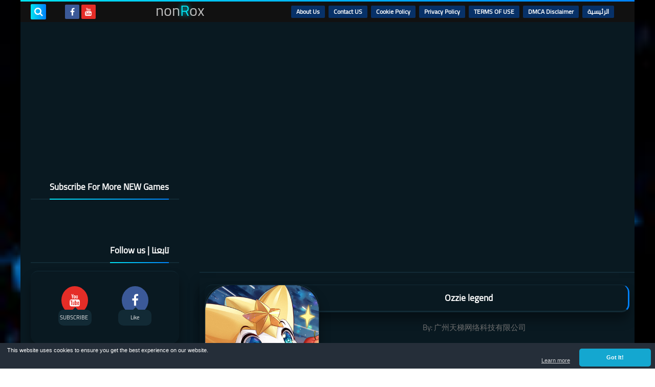

--- FILE ---
content_type: text/html; charset=UTF-8
request_url: https://www.nonrox.com/2021/03/ozzie-legend.html
body_size: 124121
content:
<!DOCTYPE html>
<html dir='rtl' lang='ar' xmlns='http://www.w3.org/1999/xhtml' xmlns:b='http://www.google.com/2005/gml/b' xmlns:data='http://www.google.com/2005/gml/data' xmlns:expr='http://www.google.com/2005/gml/expr'>
<head prefix='og: http://ogp.me/ns# fb: http://ogp.me/ns/fb# article: http://ogp.me/ns/article#'>
<!-- <script async='async' data-ad-client='ca-pub-4786601150345014' data-ad-frequency-hint='30s' src='https://pagead2.googlesyndication.com/pagead/js/adsbygoogle.js'> </script> <script> window.adsbygoogle = window.adsbygoogle || []; const adBreak = adConfig = function(o) {adsbygoogle.push(o);} adConfig({preloadAdBreaks: &quot;on&quot;}); </script> -->
<script async='async' crossorigin='anonymous' src='https://pagead2.googlesyndication.com/pagead/js/adsbygoogle.js?client=ca-pub-4786601150345014'></script>
<script>  document.addEventListener("DOMContentLoaded", function(){ document.getElementById('adg').className ='article-ad bot-ad';  }); </script>
<!-- Global site tag (gtag.js) - Google Analytics -->
<!-- <script async='async' src='https://www.googletagmanager.com/gtag/js?id=G-ZG05PZ4PQ5'/> <script> window.dataLayer = window.dataLayer || []; function gtag(){dataLayer.push(arguments);} gtag(&#39;js&#39;, new Date()); gtag(&#39;config&#39;, &#39;G-ZG05PZ4PQ5&#39;); </script> -->
<!-- Google tag (gtag.js) -->
<script async='async' src='https://www.googletagmanager.com/gtag/js?id=G-08VLTJR4K4'></script>
<script>
      window.dataLayer = window.dataLayer || [];
      function gtag(){dataLayer.push(arguments);}
      gtag('js', new Date());

      gtag('config', 'G-08VLTJR4K4');
    </script>
<!-- Global site tag (gtag.js) - Google Ads: 575005492 -->
<script async='async' src='https://www.googletagmanager.com/gtag/js?id=AW-575005492'></script>
<script>
      window.dataLayer = window.dataLayer || [];
      function gtag(){dataLayer.push(arguments);}
      gtag('js', new Date());

      gtag('config', 'AW-575005492');
    </script>
<!-- Event snippet for nonRox app Click conversion page In your html page, add the snippet and call gtag_report_conversion when someone clicks on the chosen link or button. -->
<script>
    function gtag_report_conversion(url) {
      var callback = function () {
        if (typeof(url) != 'undefined') {
          window.location = url;
        }
      };
      gtag('event', 'conversion', {
          'send_to': 'AW-575005492/EXzgCIOTytYDELTGl5IC',
          'event_callback': callback
      });
      return false;
    }
    </script>
<!-- Google tag (gtag.js) -->
<script async='async' src='https://www.googletagmanager.com/gtag/js?id=G-6WX07WQY0V'></script>
<script>
  window.dataLayer = window.dataLayer || [];
  function gtag(){dataLayer.push(arguments);}
  gtag('js', new Date());

  gtag('config', 'G-6WX07WQY0V');
</script>
<meta content='96cae3f061' name='Petal-Search-site-verification'/>
<!-- DNS Prefetch -->
<link as='image' href='https://www.nonrox.com/favicon.ico' rel='prefetch'/><link as='image' href='//1.bp.blogspot.com/-S3y4Fbvd1dw/YEy-Gbt9HbI/AAAAAAAAAO0/vlB7qfI8JssFNz6mibJqD037REFz56oeACK4BGAYYCw/s100/5495390c083029268a0b1df6ef03676de865.jpg' rel='preload'/><link href='https://script.google.com' rel='dns-prefetch'/><link href='https://fonts.gstatic.com' rel='dns-prefetch'/><link href='https://fonts.googleapis.com' rel='dns-prefetch'/><link href='https://1.bp.blogspot.com' rel='dns-prefetch'/><link href='https://2.bp.blogspot.com' rel='dns-prefetch'/><link href='https://3.bp.blogspot.com' rel='dns-prefetch'/><link href='https://4.bp.blogspot.com' rel='dns-prefetch'/><link href='https://cdnjs.cloudflare.com' rel='dns-prefetch'/><link href='https://pagead2.googlesyndication.com' rel='dns-prefetch'/><link href='https://accounts.google.com' rel='dns-prefetch'/><link href='https://resources.blogblog.com' rel='dns-prefetch'/><link as='image' href='https://lh3.googleusercontent.com/blogger_img_proxy/AEn0k_tPpqJ6HWeaR9gFC4GEJTgk3o6tCjfS3Nqq2lpIPhrYqjl7utrLTZogwbSlK7zYd0QVoTfuIVAjBGY03vz8UEiR2xi7xcGU1mvQQKidSgqzLWrlnk6BpBqisLdHZk4G1zRsr1Y2RDKFifN4jkw26sFIO0Se_WrLaZVdZroSMsTAQq6kjeDSte4' rel='preload'/><link href='https://connect.facebook.net' rel='dns-prefetch'/><link href='https://www.facebook.com' rel='dns-prefetch'/><link href='https://disqus.com' rel='dns-prefetch'/><link href='https://c.disquscdn.com' rel='dns-prefetch'/><link as='font' crossorigin='anonymous' href='https://fonts.gstatic.com/s/cairo/v6/SLXGc1nY6HkvalIkTpu0xg.woff2' rel='preload'/><link as='font' crossorigin='anonymous' href='https://fonts.gstatic.com/s/cairo/v6/SLXGc1nY6HkvalIvTpu0xg.woff2' rel='preload'/><link as='font' crossorigin='anonymous' href='https://fonts.gstatic.com/s/cairo/v6/SLXGc1nY6HkvalIhTps.woff2' rel='preload'/><link as='font' crossorigin='anonymous' href='https://cdnjs.cloudflare.com/ajax/libs/font-awesome/4.7.0/fonts/fontawesome-webfont.woff2?v=4.7.0' rel='preload'/><link as='script' href='https://www.google-analytics.com/analytics.js' rel='preload'/>
<!-- Default Meta -->
<meta content='text/html; charset=UTF-8' http-equiv='Content-Type'/>
<meta content='width=device-width, initial-scale=1' name='viewport'/>
<link href='https://www.nonrox.com/2021/03/ozzie-legend.html' rel='canonical'/>
<meta content='Pre-register for any Game and be first one test it' name='description'/>
<link async='async' href='https://www.nonrox.com/favicon.ico' rel='icon' type='image/x-icon'/>
<meta content='IE=edge' http-equiv='X-UA-Compatible'/>
<meta content='blogger' name='generator'/>
<meta content='#0081fa' name='theme-color'/>
<meta content='#0081fa' name='msapplication-navbutton-color'/>
<meta content='4565264546796757744' name='BlogId'/>
<link href='https://lh3.googleusercontent.com/blogger_img_proxy/AEn0k_tPpqJ6HWeaR9gFC4GEJTgk3o6tCjfS3Nqq2lpIPhrYqjl7utrLTZogwbSlK7zYd0QVoTfuIVAjBGY03vz8UEiR2xi7xcGU1mvQQKidSgqzLWrlnk6BpBqisLdHZk4G1zRsr1Y2RDKFifN4jkw26sFIO0Se_WrLaZVdZroSMsTAQq6kjeDSte4' rel='image_src'/>
<!--[if IE]><script type='text/javascript'>(function(){var html5=("abbr,article,aside,audio,canvas,datalist,details,"+"figure,footer,header,hgroup,mark,menu,meter,nav,output,"+"progress,section,time,video").split(',');for(var i=0;i<html5.length;i++){document.createElement(html5[i])}try{document.execCommand('BackgroundImageCache',false,true)}catch(e){}})()</script><![endif]-->
<!-- Title -->
<title>Ozzie legend</title>
<!-- Open Graph -->
<meta content='ar_AR' property='og:locale'/>
<meta content='https://www.nonrox.com/2021/03/ozzie-legend.html' property='og:url'/>
<meta content='Ozzie legend' property='og:title'/>
<meta content='nonRox' property='og:site_name'/>
<meta content='Pre-register for any Game and be first one test it' property='og:description'/>
<meta content='Ozzie legend' property='og:image:alt'/>
<meta content='article' property='og:type'/>
<meta content='https://lh3.googleusercontent.com/blogger_img_proxy/AEn0k_tPpqJ6HWeaR9gFC4GEJTgk3o6tCjfS3Nqq2lpIPhrYqjl7utrLTZogwbSlK7zYd0QVoTfuIVAjBGY03vz8UEiR2xi7xcGU1mvQQKidSgqzLWrlnk6BpBqisLdHZk4G1zRsr1Y2RDKFifN4jkw26sFIO0Se_WrLaZVdZroSMsTAQq6kjeDSte4=w1200-h630-p-k-no-nu' property='og:image'/>
<!-- Twitter Card -->
<meta content='summary_large_image' name='twitter:card'/>
<meta content='https://www.nonrox.com/' name='twitter:domain'/>
<meta content='Pre-register for any Game and be first one test it' name='twitter:description'/>
<meta content='Ozzie legend' name='twitter:title'/>
<meta content='https://lh3.googleusercontent.com/blogger_img_proxy/AEn0k_tPpqJ6HWeaR9gFC4GEJTgk3o6tCjfS3Nqq2lpIPhrYqjl7utrLTZogwbSlK7zYd0QVoTfuIVAjBGY03vz8UEiR2xi7xcGU1mvQQKidSgqzLWrlnk6BpBqisLdHZk4G1zRsr1Y2RDKFifN4jkw26sFIO0Se_WrLaZVdZroSMsTAQq6kjeDSte4=w1200-h630-p-k-no-nu' name='twitter:image'/>
<!-- Feed Links -->
<link rel="alternate" type="application/atom+xml" title="nonRox - Atom" href="https://www.nonrox.com/feeds/posts/default" />
<link rel="alternate" type="application/rss+xml" title="nonRox - RSS" href="https://www.nonrox.com/feeds/posts/default?alt=rss" />
<link rel="service.post" type="application/atom+xml" title="nonRox - Atom" href="https://www.blogger.com/feeds/4565264546796757744/posts/default" />

<link rel="alternate" type="application/atom+xml" title="nonRox - Atom" href="https://www.nonrox.com/feeds/4785413074280686837/comments/default" />
<!-- Required -->
<meta content='' property='fb:app_id'/>
<meta content='' property='fb:admins'/>
<meta content='' property='article:publisher'/>
<meta content='' property='article:author'/>
<!-- Template Skin -->
<style id='page-skin-1' type='text/css'><!--
/*
weliojfosdpokcpoweobdfkjglrkg0kdflbkrtklklmpkwemwkemjkdc
dsodjsiojdiojslkdm9ieuapdkk09eisdkcjlkdnjnedjsisdokcdnkk
dgjporogjrojfmtiojotromortkjiomrbtklmoitrwmedklwelmlewko
jweiojfoiewhttps://squeeze-template.blogspot.comergergry
rfggejpowkejuiergjerjvouerhomjerknoerklvnerwefsdewfsdttr
jdcioejpok09wqjncjiernuihruvvklsdmcioejuitrpoecmweojnein
*/
/*=================
>Normalize
===================*/
html{font-family:serif;line-height:1.15;-ms-text-size-adjust:100%;-webkit-text-size-adjust:100%}body{margin:0}article,aside,footer,header,nav,section{display:block}h1{font-size:2em;margin:.67em 0}figcaption,figure,main{display:block}figure{margin:1em 40px}hr{box-sizing:content-box;height:0;overflow:visible}pre{font-family:monospace,monospace;font-size:1em}a:focus,a:active{outline:none}a{background-color:transparent;-webkit-text-decoration-skip:objects}a:active,a:hover{outline-width:0}abbr[title]{border-bottom:none;text-decoration:underline;text-decoration:underline dotted}b,strong{font-weight:inherit;font-weight:bolder}code,kbd,samp{font-family:monospace,monospace;font-size:1em}dfn{font-style:italic}mark{background-color:#ff0;color:#000}small{font-size:80%}sub,sup{font-size:75%;line-height:0;position:relative;vertical-align:baseline}sub{bottom:-.25em}sup{top:-.5em}audio,video{display:inline-block}audio:not([controls]){display:none;height:0}img{max-width:100%;border-style:none}svg:not(:root){overflow:hidden}button,input,optgroup,select,textarea{font-family:serif;font-size:100%;line-height:1.15;margin:0}button,input{outline:none!important;overflow:visible}button,select{text-transform:none}button,html [type="button"],
[type="reset"],[type="submit"]{-webkit-appearance:button}button::-moz-focus-inner,[type="button"]::-moz-focus-inner,[type="reset"]::-moz-focus-inner,[type="submit"]::-moz-focus-inner{border-style:none;padding:0}button:-moz-focusring,[type="button"]:-moz-focusring,[type="reset"]:-moz-focusring,[type="submit"]:-moz-focusring{outline:1px dotted ButtonText}fieldset{border:1px solid silver;margin:0 2px;padding:.35em .625em .75em}legend{box-sizing:border-box;color:inherit;display:table;max-width:100%;padding:0;white-space:normal}progress{display:inline-block;vertical-align:baseline}textarea{overflow:auto}[type="checkbox"],[type="radio"]{box-sizing:border-box;padding:0}[type="number"]::-webkit-inner-spin-button,[type="number"]::-webkit-outer-spin-button{height:auto}[type="search"]{-webkit-appearance:textfield;outline-offset:-2px}[type="search"]::-webkit-search-cancel-button,[type="search"]::-webkit-search-decoration{-webkit-appearance:none}::-webkit-file-upload-button{-webkit-appearance:button;font:inherit}details,menu{display:block}summary{display:list-item}canvas{display:inline-block}template{display:none}[hidden]{display:none}
*,:before,:after{-webkit-box-sizing:border-box;-moz-box-sizing:border-box;box-sizing:border-box}
iframe{border:none}
/*=================
>Spinner
===================*/
.Loading{position:fixed;z-index:9999;background-color:#fff;width:100vw;height:100vh;right:0;top:0}.spinner{text-align:center;top:-webkit-calc(50% - 12.5px);top:-moz-calc(50% - 12.5px);top:calc(50% - 12.5px);position:relative}.spinner > div{margin:0 5px;width:20px;height:20px;background:-webkit-linear-gradient(to left,#0081fa,#02e2f0);background:-linear-gradient(to left,#0081fa,#02e2f0);background:-moz-linear-gradient(to left,#0081fa,#02e2f0);background:-o-linear-gradient(to left,#0081fa,#02e2f0);background:linear-gradient(to left,#0081fa,#02e2f0);-webkit-border-radius:100%;-moz-border-radius:100%;border-radius:100%;display:inline-block;-webkit-animation:sk-bouncedelay 1.4s infinite ease-in-out both;-moz-animation:sk-bouncedelay 1.4s infinite ease-in-out both;-o-animation:sk-bouncedelay 1.4s infinite ease-in-out both;animation:sk-bouncedelay 1.4s infinite ease-in-out both}.spinner .bounce1{-webkit-animation-delay:-.32s;-moz-animation-delay:-.32s;-o-animation-delay:-.32s;animation-delay:-.32s}.spinner .bounce2{-webkit-animation-delay:-.16s;-moz-animation-delay:-.16s;-o-animation-delay:-.16s;animation-delay:-.16s}@-webkit-keyframes sk-bouncedelay{0%,80%,100%{-webkit-transform:scale(0)}40%{-webkit-transform:scale(1.0)}}@-moz-keyframes sk-bouncedelay{0%,80%,100%{-webkit-transform:scale(0);-moz-transform:scale(0);transform:scale(0)}40%{-webkit-transform:scale(1.0);-moz-transform:scale(1.0);transform:scale(1.0)}}@-o-keyframes sk-bouncedelay{0%,80%,100%{-webkit-transform:scale(0);-o-transform:scale(0);transform:scale(0)}40%{-webkit-transform:scale(1.0);-o-transform:scale(1.0);transform:scale(1.0)}}@keyframes sk-bouncedelay{0%,80%,100%{-webkit-transform:scale(0);-moz-transform:scale(0);-o-transform:scale(0);transform:scale(0)}40%{-webkit-transform:scale(1.0);-moz-transform:scale(1.0);-o-transform:scale(1.0);transform:scale(1.0)}}
/*=================
>Fonts
===================*/
@font-face{font-family:'Cairo';font-style:normal;font-weight:400;font-display:swap;src:local(Cairo),local(Cairo-Regular),url(https://fonts.gstatic.com/s/cairo/v6/SLXGc1nY6HkvalIkTpu0xg.woff2) format("woff2");unicode-range:U+0600-06FF,U+200C-200E,U+2010-2011,U+204F,U+2E41,U+FB50-FDFF,U+FE80-FEFC}
@font-face{font-family:'Cairo';font-style:normal;font-weight:400;font-display:swap;src:local(Cairo),local(Cairo-Regular),url(https://fonts.gstatic.com/s/cairo/v6/SLXGc1nY6HkvalIvTpu0xg.woff2) format("woff2");unicode-range:U+0100-024F,U+0259,U+1E00-1EFF,U+2020,U+20A0-20AB,U+20AD-20CF,U+2113,U+2C60-2C7F,U+A720-A7FF}
@font-face{font-family:'Cairo';font-style:normal;font-weight:400;font-display:swap;src:local(Cairo),local(Cairo-Regular),url(https://fonts.gstatic.com/s/cairo/v6/SLXGc1nY6HkvalIhTps.woff2) format("woff2");unicode-range:U+0000-00FF,U+0131,U+0152-0153,U+02BB-02BC,U+02C6,U+02DA,U+02DC,U+2000-206F,U+2074,U+20AC,U+2122,U+2191,U+2193,U+2212,U+2215,U+FEFF,U+FFFD}
/*=================
>Carousel
===================*/
@keyframes splide-loading{
0%{transform:rotate(0)}
to{transform:rotate(1turn)}
}
.splide__container{position:relative;box-sizing:border-box}
.splide__list{margin:0!important;padding:0!important;width:-webkit-max-content;width:max-content;will-change:transform}
.splide.is-active .splide__list{display:flex}
.splide{visibility:hidden}
.splide,.splide__slide{position:relative;outline:none}
.splide__slide{box-sizing:border-box;list-style-type:none!important;margin:0;flex-shrink:0}
.splide__slide img{vertical-align:bottom}
.splide__slider{position:relative}
.splide__track{position:relative;z-index:0;overflow:hidden}
.splide--draggable>.splide__track>.splide__list>.splide__slide{-webkit-user-select:none;user-select:none}
.splide--fade>.splide__track>.splide__list{display:block}
.splide--fade>.splide__track>.splide__list>.splide__slide{position:absolute;top:0;left:0;z-index:0;opacity:0}
.splide--fade>.splide__track>.splide__list>.splide__slide.is-active{position:relative;z-index:1;opacity:1}
.splide--rtl{direction:rtl}
.splide--ttb>.splide__track>.splide__list{display:block}
.splide__arrow svg{width:1.2em;height:1.2em;fill:currentColor}
.splide__arrow{cursor:pointer;outline:none}
.splide__arrow--prev svg{transform:scaleX(-1)}
.splide--nav>.splide__track>.splide__list>.splide__slide:focus{outline:none}
.splide--rtl>.splide__arrows .splide__arrow--prev svg,.splide--rtl>.splide__track>.splide__arrows .splide__arrow--prev svg{transform:scaleX(1)}
.splide--rtl>.splide__arrows .splide__arrow--next svg,.splide--rtl>.splide__track>.splide__arrows .splide__arrow--next svg{transform:scaleX(-1)}
.splide--ttb>.splide__arrows .splide__arrow--prev svg,.splide--ttb>.splide__track>.splide__arrows .splide__arrow--prev svg{transform:rotate(-90deg)}
.splide--ttb>.splide__arrows .splide__arrow--next svg,.splide--ttb>.splide__track>.splide__arrows .splide__arrow--next svg{transform:rotate(90deg)}
/*=================
>Main
===================*/
body{font-family:'Cairo',sans-serif;font-size:14px;line-height:1.5em;visibility:visible!important}
body[data-overflow='false']{overflow:hidden}
body.boxed .main-container{max-width:1200px}
body[data-protect='true']{-webkit-user-select:none;-khtml-user-select:none;-moz-user-select:none;-ms-user-select:none;user-select:none}
body::-webkit-scrollbar{background-color:#091921;width:10px}
body::-webkit-scrollbar-thumb{background:#0081fa}
body::-moz-selection{background:#0081fa;color:#FFF}
::-moz-selection{background:#0081fa;color:#FFF}
::selection{background:#0081fa;color:#FFF}
ul{list-style:none;padding:0;margin:0}
p{line-height:2;font-size:12px;text-align:justify}
a{text-decoration:none;color:inherit}
.main-container{max-width:100%;width:100%;margin:0 auto;background-color:#091921;-webkit-box-shadow:0 4px 8px 0 rgba(0,0,0,0.2),0 6px 20px 0 rgba(0,0,0,0.19);-moz-box-shadow:0 4px 8px 0 rgba(0,0,0,0.2),0 6px 20px 0 rgba(0,0,0,0.19);box-shadow:0 4px 8px 0 rgba(0,0,0,0.2),0 6px 20px 0 rgba(0,0,0,0.19)}
.main-container:before,.main-container:after{content:'';display:block;height:3px;background:-webkit-linear-gradient(to left,#0081fa,#02e2f0);background:-o-linear-gradient(to left,#0081fa,#02e2f0);background:-moz-linear-gradient(to left,#0081fa,#02e2f0);background:linear-gradient(to left,#0081fa,#02e2f0)}
#RecentPosts{margin-bottom:20px}
.side-right{margin-bottom:20px}
body.no-sidebar .side-right{float:none;width:100%}
body.no-sidebar aside{display:none}
.tempscheme{border-color:#0081fa #122a35 #02e2f0 #dddddd;float:right;text-align:left}
/*=================
>Widths
===================*/
.middle-content{overflow:hidden;display:flex;align-items:flex-start;justify-content:space-between}
.side-right{position:relative;width:calc(100% - 330px - 20px)}
aside{width:330px;position:relative;margin-right:20px}
.wrapper{max-width:1200px;margin:0 auto}
#footer .color-wrap{position:relative;background-color:rgba(0,0,0,0.1)}
.main-wrap{padding:0 }
/*=================
>Framework
===================*/
/* ------- Quickedit ------ */
.quickedit:after{content:'\f0ad';position:absolute;font-family:fontawesome;color:#666;top:100%;left:0;font-size:18px;z-index:5;opacity:.8}
.quickedit:hover:after{-webkit-animation:quickedit .3s ease-in-out;-moz-animation:quickedit .3s ease-in-out;-o-animation:quickedit .3s ease-in-out;animation:quickedit .3s ease-in-out;opacity:1}
#LinkList304 .quickedit:after{top:0;right:100%}
@-webkit-keyframes quickedit{
50%{-webkit-transform:rotate(30deg);transform:rotate(30deg)}
75%{-webkit-transform:rotate(-30deg);transform:rotate(-30deg)}
100%{-webkit-transform:rotate(30deg);transform:rotate(30deg)}
}
@-moz-keyframes quickedit{
50%{-webkit-transform:rotate(30deg);-moz-transform:rotate(30deg);transform:rotate(30deg)}
75%{-webkit-transform:rotate(-30deg);-moz-transform:rotate(-30deg);transform:rotate(-30deg)}
100%{-webkit-transform:rotate(30deg);-moz-transform:rotate(30deg);transform:rotate(30deg)}
}
@-o-keyframes quickedit{
50%{-webkit-transform:rotate(30deg);-o-transform:rotate(30deg);transform:rotate(30deg)}
75%{-webkit-transform:rotate(-30deg);-o-transform:rotate(-30deg);transform:rotate(-30deg)}
100%{-webkit-transform:rotate(30deg);-o-transform:rotate(30deg);transform:rotate(30deg)}
}
@keyframes quickedit{
50%{-webkit-transform:rotate(30deg);-moz-transform:rotate(30deg);-o-transform:rotate(30deg);transform:rotate(30deg)}
75%{-webkit-transform:rotate(-30deg);-moz-transform:rotate(-30deg);-o-transform:rotate(-30deg);transform:rotate(-30deg)}
100%{-webkit-transform:rotate(30deg);-moz-transform:rotate(30deg);-o-transform:rotate(30deg);transform:rotate(30deg)}
}
/* ------- Headlines ------ */
.headline{margin-bottom:15px;border-bottom:2px solid #122a35}
.main-wrap aside .headline{margin-bottom:15px;border-bottom:2px solid #122a35}
footer .headline{margin-bottom:15px;border-bottom:2px solid #122a35}
.headline h2,.headline h4{display:inline-block;margin:0 0 12px;font-size:17px;position:relative}
.main-wrap .headline h2{color:#ffffff}
.main-wrap .headline h4{color:#ffffff}
.main-wrap .headline{border-bottom:2px solid #122a35}
.main-wrap aside .headline h4{color:#ffffff}
footer .headline h4{color:#dddddd}
.headline h2:after,.headline h4:after{content:"";height:2px;background:-webkit-linear-gradient(to left,#0081fa,#02e2f0);background:-o-linear-gradient(to left,#0081fa,#02e2f0);background:-moz-linear-gradient(to left,#0081fa,#02e2f0);background:linear-gradient(to left,#0081fa,#02e2f0);position:absolute;top:33px;left:0;right:0;bottom:0}
.headline > a{color:#bbbbbb;float:left;padding:5px 12px;font-size:12px;background-color:#122a35;-webkit-border-radius:2px;-moz-border-radius:2px;border-radius:2px;line-height:18px}
/* ------ Read More ------ */
.read-more{display:inline-block;background:-webkit-linear-gradient(to left,#0081fa,#02e2f0);background:-o-linear-gradient(to left,#0081fa,#02e2f0);background:-moz-linear-gradient(to left,#0081fa,#02e2f0);background:linear-gradient(to left,#0081fa,#02e2f0);padding:5px 15px;font-size:14px;font-weight:700;color:#ffffff;border-radius:30px}
.read-more:hover{padding:5px 25px}
/* ------ Post Share ------ */
.post-share{float:left}
.post-share .share-icon{z-index:1;float:left;width:31px;height:31px;line-height:31px;text-align:center;background:-webkit-linear-gradient(to left,#0081fa,#02e2f0);background:-o-linear-gradient(to left,#0081fa,#02e2f0);background:-moz-linear-gradient(to left,#0081fa,#02e2f0);background:linear-gradient(to left,#0081fa,#02e2f0);color:#ffffff;font-size:16px;border-radius:100%;cursor:pointer;position:relative}
.post-share .share-icon:after{opacity:0;content:"";font-family:FontAwesome;border-width:5px;border-style:solid;position:absolute;top:11px;left:97%;pointer-events:none}
.rtl .post-share .share-icon:after{border-color:transparent transparent transparent #0081fa}
.ltr .post-share .share-icon:after{border-color:transparent #0081fa transparent transparent}
.post-share .share-icon.arrow:after{opacity:1}
.post-share .share-icon i{pointer-events:none}
.post-share .share-menu{visibility:hidden;float:left;margin-top:1px;margin-bottom:0;margin-left:5px}
.post-share .share-menu li{float:left;opacity:0;margin-left:5px}
.rtl .post-share .share-menu li{-webkit-transform:translateX(-30px);-ms-transform:translateX(-30px);-moz-transform:translateX(-30px);-o-transform:translateX(-30px);transform:translateX(-30px)}
.ltr .post-share .share-menu li{-webkit-transform:translateX(30px);-ms-transform:translateX(30px);-moz-transform:translateX(30px);-o-transform:translateX(30px);transform:translateX(30px)}
.post-share .share-menu li i{width:27px;height:27px;line-height:29px;margin-top:1px;border-radius:100%;color:#FFF}
.post-share .share-menu li .fa-facebook{background-color:#3b5998}
.post-share .share-menu li .fa-twitter{background-color:#1da1f2}
.post-share .share-menu li .fa-pinterest-p{background-color:#cc2127}
.share-open.share-menu{visibility:visible}
[dir] .share-open.share-menu li{opacity:1;-webkit-transform:translateX(0);-ms-transform:translateX(0);-moz-transform:translateX(0);-o-transform:translateX(0);transform:translateX(0)}
.share-open.share-menu li:nth-of-type(1){-webkit-transition:.4s linear;-o-transition:.4s linear;-moz-transition:.4s linear;transition:.4s linear}
.share-open.share-menu li:nth-of-type(2){-webkit-transition:.3s linear;-o-transition:.3s linear;-moz-transition:.3s linear;transition:.3s linear}
.share-open.share-menu li:nth-of-type(3){-webkit-transition:.2s linear;-o-transition:.2s linear;-moz-transition:.2s linear;transition:.2s linear}
/* ------ Image Wrap ------ */
.img-wrap{display:block;border-radius:4px;overflow:hidden;position:relative}
.img-wrap:hover img{-webkit-transform:scale(1.1) rotate(3deg);-ms-transform:scale(1.1) rotate(3deg);-moz-transform:scale(1.1) rotate(3deg);-o-transform:scale(1.1) rotate(3deg);transform:scale(1.1) rotate(3deg)}
.overlay{opacity:0;width:100%;height:100%;overflow:hidden;-webkit-border-radius:2px;-moz-border-radius:2px;border-radius:2px;background:-webkit-linear-gradient(to left,#0081fa,#02e2f0);background:-o-linear-gradient(to left,#0081fa,#02e2f0);background:-moz-linear-gradient(to left,#0081fa,#02e2f0);background:linear-gradient(to left,#0081fa,#02e2f0);position:absolute;top:0;left:0}{opacity:0;width:100%;height:100%;overflow:hidden;-webkit-border-radius:2px;-moz-border-radius:2px;border-radius:2px;background:rgba(0,0,0,0.6);position:absolute;top:0;left:0}
.img-wrap:hover .overlay{opacity:.8}
.details-on-img{position:absolute;top:0;left:0;right:0;bottom:0}
.details-on-img .author-prof,.details-on-img .post-date{padding:0 4px;background:#091921;font-size:10px;-webkit-border-radius:1px;-moz-border-radius:1px;border-radius:1px;position:absolute;right:-100%;z-index:2;-webkit-box-shadow:-2px 2px 10px -1px rgba(0,0,0,0.3);-moz-box-shadow:-2px 2px 10px -1px rgba(0,0,0,0.3);box-shadow:-2px 2px 10px -1px rgba(0,0,0,0.3)}
.details-on-img .author-prof{color:#0081fa}
.details-on-img .post-date{color:#02e2f0}
.img-wrap .author-prof{top:30px;-webkit-transition:.4s linear;-o-transition:.4s linear;-moz-transition:.4s linear;transition:.4s linear}
.img-wrap .post-date{top:55px;-webkit-transition:.6s linear;-o-transition:.6s linear;-moz-transition:.6s linear;transition:.6s linear}
.img-wrap:hover .author-prof,.img-wrap:hover .post-date{right:0}
.img-wrap img{display:block;width:100%;height:100%}
.rtl .details-on-img > *{direction:rtl}
.ltr .details-on-img > *{direction:ltr}
.details-on-img i{margin-left:5px;float:right;margin-top:5px}
.caption{padding:30px;background:-webkit-gradient(linear,left top, left bottom,from(transparent),color-stop(rgba(0,0,0,0.7)),to(#000));background:-webkit-linear-gradient(transparent,rgba(0,0,0,0.7),#000);background:-o-linear-gradient(transparent,rgba(0,0,0,0.7),#000);background:-moz-linear-gradient(transparent,rgba(0,0,0,0.7),#000);background:linear-gradient(transparent,rgba(0,0,0,0.7),#000);color:#FFF;position:absolute;bottom:0;right:0;left:0}
aside .img-wrap:before,aside .img-wrap:after{display:none}
/* ------ Social Colors ------ */
.social .fa-facebook{background-color:#3b5998}.social .fa-twitter{background-color:#1da1f2}.social .fa-rss{background-color:#f26522}.social .fa-dribbble{background-color:#ea4c89}.social .fa-google-plus{background-color:#dd4b39}.social .fa-pinterest{background-color:#cc2127}.social .fa-linkedin{background-color:#0976b4}.social .fa-wordpress{background-color:#00769d}.social .fa-github{background-color:#000000}.social .fa-youtube{background-color:#e52d27}.social .fa-quora{background-color:#a82400}.social .fa-spotify{background-color:#1ed760}.social .fa-snapchat{background-color:#f5d602}.social .fa-flickr{background-color:#FF0084}.social .fa-instagram{background-color:#7c38af;background:radial-gradient(circle at 0 130%, #fdf497 0%, #fdf497 5%, #fd5949 45%,#d6249f 60%,#285AEB 90%)}.social .fa-behance{background-color:#009fff}.social .fa-whatsapp{background-color:#189d0e}.social .fa-soundcloud{background-color:#FF5419}.social .fa-tumblr{background-color:#3e5a70}.social .fa-khamsat{background-color:#f9b01c}.social .fa-tradent{background-color:#59c5c4}.social .fa-blogger{background-color:#fc9644}.social .fa-telegram{background-color:#32AEE1}.social .fa-google-play{background-color:#3d9dab}.social .fa-mostaql{background-color:#2caae2}.social .fa-messenger{background-color:#0084ff}.social .fa-paypal{background-color:#193685}.social .fa-reddit{background-color:#ff4500}.social .fa-vk{background-color:#45668e}.social .fa-website{background-color:#444444}.fa-website:before{content:"\f0ac"}
/* ------ Label-Title ------ */
.label-title{padding:0 8px;background:-webkit-linear-gradient(to left,#0081fa,#02e2f0);background:-o-linear-gradient(to left,#0081fa,#02e2f0);background:-moz-linear-gradient(to left,#0081fa,#02e2f0);background:linear-gradient(to left,#0081fa,#02e2f0);color:#ffffff;font-size:12px;-webkit-border-radius:1.5px;-moz-border-radius:1.5px;border-radius:1.5px;position:absolute;top:10px;right:10px;z-index:2}
.img-wrap:hover .label-title{right:-100%}
.img-wrap .label-name{float:right;background:-webkit-linear-gradient(to left,#0081fa,#02e2f0);background:-o-linear-gradient(to left,#0081fa,#02e2f0);background:-moz-linear-gradient(to left,#0081fa,#02e2f0);background:linear-gradient(to left,#0081fa,#02e2f0);padding:2px 10px;-webkit-border-radius:100px;-moz-border-radius:100px;border-radius:100px;font-size:12px;margin-bottom:10px;color:#ffffff;position:relative;right:0}
.img-wrap:hover .label-name{right:-100%}
/* ------ Ribble Button ------ */
.ribble{position:relative;overflow:hidden}
.ribble span{font-weight:bold;position:relative;z-index:1;-webkit-transition:.6s ease-in-out;-o-transition:.6s ease-in-out;-moz-transition:.6s ease-in-out;transition:.6s ease-in-out}
.ribble:hover{padding:5px 20px}
.ribble:hover span{color:#ffffff}
.ribble:before{content:'';background:-webkit-linear-gradient(to left,#0081fa,#02e2f0);background:-o-linear-gradient(to left,#0081fa,#02e2f0);background:-moz-linear-gradient(to left,#0081fa,#02e2f0);background:linear-gradient(to left,#0081fa,#02e2f0);position:absolute;top:100%;right:-200%;height:200%;width:200%;display:block;z-index:1;-webkit-border-radius:100px;-moz-border-radius:100px;border-radius:100px;-webkit-transform:scale(0);-ms-transform:scale(0);-moz-transform:scale(0);-o-transform:scale(0);transform:scale(0);-webkit-transition:.5s ease-in-out;-o-transition:.5s ease-in-out;-moz-transition:.5s ease-in-out;transition:.5s ease-in-out}
.ribble:hover:before{top:-25px;right:-50px;-webkit-transform:scale(1);-ms-transform:scale(1);-moz-transform:scale(1);-o-transform:scale(1);transform:scale(1)}
/* ------ Other ------ */
.blog-admin,#uds-searchControl,#ContactForm93{display:none}
.clear-left{display:block;clear:left}
.clear{clear:both;display:block}
object{max-width:100%}
.hide{display:none!important}
*:not(.notr),:not(.notr):before,:not(.notr):after{-webkit-transition:.3s ease-in-out;-o-transition:.3s ease-in-out;-moz-transition:.3s ease-in-out;transition:.3s ease-in-out}
.post-body #ContactForm93{display:block}
div#Tempnec{display:none!important}
#blogger-components{display:none!important}
body .cookie-choices-info{top:auto;bottom:0;background-color:#333}
/*=================
>Header
===================*/
header .color-wrap{background-color:#111111}
header #top-bar{padding:0 20px;height:40px;line-height:40px;color:#FFF;position:relative}
#head-sec{padding:20px 20px;min-height:120px;overflow:hidden}
/* ------ Fixed TopBar ------ */
header .color-wrap.fixed{position:fixed;width:100%;top:0;right:0;z-index:6}
/* ------ Header Social ------ */
header #top-bar #LinkList301{z-index:1;max-width:30%;margin-left:45px;float:left;position:relative;height:40px}
#LinkList301 .social-static{margin-top:5px;white-space:nowrap;overflow-x:auto}
#LinkList301 .social-static li{vertical-align:top}
#LinkList301 .social-static::-webkit-scrollbar{#091921;width:0px}
.social-static li{display:inline-block;margin:1px 2px 0;overflow:hidden}
.social-static li i{color:#FFF;width:28px;height:28px;line-height:28px;-webkit-border-radius:2px;-moz-border-radius:2px;border-radius:2px;display:block;text-align:center;font-size:16px}
.social-static li svg{width:28px;height:28px;padding:6px 0;-webkit-border-radius:2px;-moz-border-radius:2px;border-radius:2px;display:block;fill:#FFF}
.social-static li:hover{-webkit-animation:SocIcons .2s ease-in-out;-moz-animation:SocIcons .2s ease-in-out;-o-animation:SocIcons .2s ease-in-out;animation:SocIcons .2s ease-in-out}
@-webkit-keyframes SocIcons{
50%{-webkit-transform:scale(0.7);transform:scale(0.7)}
100%{-webkit-transform:scale(1.5);transform:cale(1.5)}
}
@-moz-keyframes SocIcons{
50%{-webkit-transform:scale(0.7);-moz-transform:scale(0.7);transform:scale(0.7)}
100%{-webkit-transform:scale(1.5);-moz-transform:cale(1.5);transform:cale(1.5)}
}
@-o-keyframes SocIcons{
50%{-webkit-transform:scale(0.7);-o-transform:scale(0.7);transform:scale(0.7)}
100%{-webkit-transform:scale(1.5);-o-transform:cale(1.5);transform:cale(1.5)}
}
@keyframes SocIcons{
50%{-webkit-transform:scale(0.7);-moz-transform:scale(0.7);-o-transform:scale(0.7);transform:scale(0.7)}
100%{-webkit-transform:scale(1.5);-moz-transform:cale(1.5);-o-transform:cale(1.5);transform:cale(1.5)}
}
/* ------ Header Pages List ------ */
header #top-bar #PageList301{float:right;height:40px}
header #top-bar .menu li{float:right;margin:8px 0}
header #top-bar .menu li a{-webkit-transition:none;-o-transition:none;-moz-transition:none;transition:none;background:#073168;margin-left:7px;font-size:12px;display:block;line-height:normal;padding:0 10px;-webkit-border-radius:2px;-moz-border-radius:2px;border-radius:2px;font-weight:700;color:#ffffff;line-height:2em}
header #top-bar .menu li a:hover,header #top-bar .menu li.selected a{color:#ffffff!important;background:-webkit-linear-gradient(to left,#0081fa,#02e2f0);background:-o-linear-gradient(to left,#0081fa,#02e2f0);background:-moz-linear-gradient(to left,#0081fa,#02e2f0);background:linear-gradient(to left,#0081fa,#02e2f0)}
header #top-bar .menu-res{display:none}
header #top-bar .menu-res button{background:none;border:none;display:block;width:30px;height:30px;line-height:30px;font-size:20px;background:-webkit-linear-gradient(to left,#0081fa,#02e2f0);background:-o-linear-gradient(to left,#0081fa,#02e2f0);background:-moz-linear-gradient(to left,#0081fa,#02e2f0);background:linear-gradient(to left,#0081fa,#02e2f0);color:#ffffff;text-align:center;-webkit-border-radius:2px;-moz-border-radius:2px;border-radius:2px;cursor:pointer;position:absolute;top:5px;right:20px;z-index:2;cursor:pointer}
.menu-res-wrap ul:before{content:"";border-width:8px;border-style:solid;border-color:transparent transparent #333333;position:absolute;top:-14px;right:10px;z-index:2}
.menu-res-wrap ul{width:180px;top:50px;position:absolute;background-color:#333333;right:10px;padding:10px;-webkit-border-radius:2px;-moz-border-radius:2px;border-radius:2px;z-index:-1;opacity:0;pointer-events:none;}
.menu-res-wrap ul.open{z-index:9999;opacity:1;pointer-events:auto;}
.menu-res-wrap li a{display:block;border-bottom:1px dashed rgba(255,255,255,0.075);color:#dddddd;text-align:center}
.menu-res-wrap li:last-of-type a{border-bottom:none}
/* ------ Search Box ------ */
header #HTML301{height:100%;position:absolute;left:20px;min-width:230px}
header .search{position:relative;display:flex;justify-content:flex-end;align-items:center;height:30px;margin-top:5px}
header .search label{width:0px;overflow:hidden;height:100%;display:flex;flex-wrap:wrap}
header .search input{z-index:1;font-family:inherit;-webkit-border-radius:0 1px 1px 0;-moz-border-radius:0 1px 1px 0;border-radius:0 1px 1px 0;height:100%;width:100%;background-color:#333333;color:#ffffff;font-size:12px;border:none;outline:none;padding:0 15px}
header .search button{color:#ffffff;background:-webkit-linear-gradient(to left,#0081fa,#02e2f0);background:-o-linear-gradient(to left,#0081fa,#02e2f0);background:-moz-linear-gradient(to left,#0081fa,#02e2f0);background:linear-gradient(to left,#0081fa,#02e2f0);display:block;width:30px;height:30px;line-height:29px;font-size:18px;text-align:center;-webkit-border-radius:2px;-moz-border-radius:2px;border-radius:2px;cursor:pointer;flex-shrink:0;position:relative;border:none}
header .search.open-search label{width:100%}
/* ------ Logo & AD ------ */
#Header1{width:290px;float:right}
#Header1 .headone{font-weight:700;display:block;margin:0 0 10px;font-size:35px;line-height:1em;text-align:center}
#Header1 p{margin:0;font-size:12px;text-align:center;line-height:1.5em}
#Header1 img{width:auto;max-width:100%;margin:0 auto;display:block}
.img-logo{display:block}
#HTML302,#HTML307{width:728px;float:left;text-align:left}
/* ------ Main Menu ------ */
#menu-bar{clear:both;position:relative;padding:0 20px;margin-bottom:20px}
#LinkList302{height:58px;background-color:#333333;position:relative}
#LinkList302:before{content:'';display:block;height:3px;background:-webkit-linear-gradient(to left,#0081fa,#02e2f0);background:-o-linear-gradient(to left,#0081fa,#02e2f0);background:-moz-linear-gradient(to left,#0081fa,#02e2f0);background:linear-gradient(to left,#0081fa,#02e2f0);position:absolute;width:100%;bottom:0;right:0}
#menu-bar .menu-bar ul li{float:right}
#menu-bar .menu-bar ul li>a{font-weight:700;display:block;width:100%;padding:17px 15px;color:#bbbbbb;position:relative}
#menu-bar .menu-bar li>a:hover{background-color:#222222;color:#eeeeee}
#menu-bar .menu-bar ul li.drop-menu-st >a{padding-left:30px}
.menu-bar ul i{font-size:18px;display:inline-block;vertical-align:middle;margin-left:10px}
#menu-bar .home{white-space:nowrap;overflow:hidden;height:55px;line-height:25px;background:-webkit-linear-gradient(to left,#0081fa,#02e2f0);background:-o-linear-gradient(to left,#0081fa,#02e2f0);background:-moz-linear-gradient(to left,#0081fa,#02e2f0);background:linear-gradient(to left,#0081fa,#02e2f0);color:#FFF!important;min-width:65px;max-width:65px}
#menu-bar .home:hover{max-width:100%!important;padding-right:40px}
#menu-bar .home b{position:relative;right:50px}
#menu-bar .home:hover b{right:0px}
.home:before{font-weight:400;content:"\f015";font-family:"fontawesome";font-size:20px;position:absolute;right:23px;text-indent:0;-webkit-transform:scale(2);-ms-transform:scale(2);-moz-transform:scale(2);-o-transform:scale(2);transform:scale(2);top:16px}
#menu-bar .home:hover:before{right:10px;-webkit-transform:scale(1);-ms-transform:scale(1);-moz-transform:scale(1);-o-transform:scale(1);transform:scale(1)}
/* ------ Sub Menu ------ */
#menu-bar .menu-bar li>ul li a{padding:12px 20px}
#menu-bar .menu-bar li>ul li a:hover{background:-webkit-linear-gradient(to left,#0081fa,#02e2f0);background:-o-linear-gradient(to left,#0081fa,#02e2f0);background:-moz-linear-gradient(to left,#0081fa,#02e2f0);background:linear-gradient(to left,#0081fa,#02e2f0);color:#ffffff;padding-right:30px}
.drop-menu-st{position:relative;padding-bottom:5px}
.drop-menu-st:after{content:"\f078";font-family:"fontawesome";font-size:10px;color:#bbbbbb;position:absolute;top:18px;left:10px}
.drop-menu-st > ul{display:none;width:200px;height:auto;background-color:#333333;position:absolute;top:58px;z-index:10;-webkit-box-shadow:0 5px 5px 0 rgba(0,0,0,0.2);-moz-box-shadow:0 5px 5px 0 rgba(0,0,0,0.2);box-shadow:0 5px 5px 0 rgba(0,0,0,0.2)}
.drop-menu-st:hover > ul{display:block}
#menu-bar .drop-menu-st ul li{float:none;position:relative}
/* ------ Bottom Menu ------ */
.bot-menu-st:hover > ul{display:block}
.bot-menu-st > ul{display:none;width:200px;height:auto;background-color:#333333;position:absolute;top:0;right:100%;z-index:10;-webkit-box-shadow:0 5px 5px 0 rgba(0,0,0,0.2);box-shadow:0 5px 5px 0 rgba(0,0,0,0.2)}
.rtl .bot-menu-st:after{content:"\f053"}
.ltr .bot-menu-st:after{content:"\f054"}
.bot-menu-st:after{font-family:"fontawesome";font-size:10px;color:#bbbbbb;position:absolute;top:12px;left:10px}
/* ------ Fixed Menu ------ */
.fixed#menu-bar{height:58px}
.fixed#menu-bar #LinkList302{width:100%;position:fixed;z-index:6;top:0;right:0;-webkit-box-shadow:rgba(0,0,0,0.1) 0 2px 2px;box-shadow:rgba(0,0,0,0.1) 0 2px 2px;opacity:.99;-webkit-animation:fxd 1s;animation:fxd 1s}
@-webkit-keyframes fxd{
from{top:-60px}
to{top:0}
}
@keyframes fxd{
from{top:-60px}
to{top:0}
}
/* ------ Mega Menu ------ */
.mega-wrap{background-color:#333333;overflow:hidden;width:100%;position:absolute;top:100%;right:0;padding:0 20px;z-index:-1;max-height:0}
.mega-wrap.open{max-height:295px;height:295px;padding:20px;z-index:5}
.mega-wrap > i.fa-spin{color:#091921;display:block;text-align:center;font-size:40px;margin-top:80px}
.mega-post:last-of-type{margin-left:0}
.mega-post{padding:0 10px}
.mega-wrap .splide__track{margin:0 -10px}
.mega-post .img-wrap{height:180px}
.mega-post .post-title a{color:#bbbbbb;font-size:14px}
.mega-post .post-title a:hover{color:#eeeeee}
.mega-post .post-title{margin:0;max-height:50px;overflow:hidden}
.mega-carousel .splide__arrows button{position:absolute;top:80px;background-color:#d8d8d8;font-family:"fontawesome";width:25px;height:25px;fill:#333333;font-size:10px;line-height:0;border:none;border-radius:100%;z-index:2}
.mega-carousel .splide__arrow.splide__arrow--prev{right:10px}
.mega-carousel .splide__arrow.splide__arrow--next{left:10px}
.mega-post .details{margin-bottom:5px}
.mega-post .post-date i{font-size:inherit}
.mega-post .post-date{color:#bbbbbb}
.mega-post .details{margin:5px 0 0}
/* ------ Responsive Menu ------ */
.menu-bar-res{display:none;float:left;border:none;background:none;padding:0px}
.menu-bar-res .fa-bars{cursor:pointer;color:#ffffff;background:-webkit-linear-gradient(to left,#0081fa,#02e2f0);background:-o-linear-gradient(to left,#0081fa,#02e2f0);background:-moz-linear-gradient(to left,#0081fa,#02e2f0);background:linear-gradient(to left,#0081fa,#02e2f0);height:55px;width:55px;text-align:center;font-size:26px;padding-top:16px}
.res-home{display:none;float:right;height:55px;width:110px;text-align:center;padding-top:17px;color:#ffffff;background:-webkit-linear-gradient(to left,#0081fa,#02e2f0);background:-o-linear-gradient(to left,#0081fa,#02e2f0);background:-moz-linear-gradient(to left,#0081fa,#02e2f0);background:linear-gradient(to left,#0081fa,#02e2f0);font-weight:700}
.res-home:before{content:"\f015";font-family:FontAwesome;font-weight:400;font-size:24px;margin-left:5px;display:inline-block;vertical-align:-2px}
/*=================
>Intro
===================*/
.intro{clear:both;padding:0 20px}
#section11:not(:empty){margin-bottom:20px;overflow:hidden}
/* ------ Ticker ------ */
.ticker{height:40px;overflow:hidden;background-color:#eeeeee}
.ticker-title{float:right;height:40px;line-height:40px;padding:0 20px 0 50px;padding-top:0;padding-bottom:0px;padding-right:50px;padding-left:20px;background-color:#222222;color:#dddddd;font-size:16px;border-left:4px solid #0081fa;position:relative;z-index:1}
.ticker-title:after{content:"\f1ea";font-family:FontAwesome;font-size:18px;color:inherit;position:absolute;top:2px;right:15px}
.ticker-content nav{display:flex}
.ticker-content ul{display:flex;align-items:center;height:40px;line-height:40px;position:relative}
.ticker-content li{margin:0 20px;flex-shrink:0}
.ticker-content li:first-child{margin-right:0}
.ticker-content li:last-child{margin-left:0}
.ticker-content li:hover{color:#0081fa}
.ticker-content li:before{content:"\f02e";font-family:FontAwesome;font-size:12px;color:#0081fa;margin-left:15px;display:inline-block;}
.ticker-content li a{color:#222222;font-weight:600;}
.ticker-content li a:hover{text-decoration:underline;color:#0081fa}
/* ------ Intro Slider ------ */
.intro .section{margin-bottom:20px}
.main-slider .splide__track,.main-slider .splide__list{height:100%}
.main-slider .m-slider{float:right;width:62.5%;height:440px}
.main-slider .m-slider .img-wrap{width:100%;height:100%}
.main-slider .m-slider .item{width:100%;height:100%}
.main-slider .left-box{float:left;width:36.459%;height:440px;overflow:hidden}
.main-slider .left-box .top,.main-slider .left-box .bottom{position:relative}
.main-slider .left-box .top{margin-bottom:12px}
.main-slider .left-box .img-wrap{width:100%;height:214px}
.main-slider .img-wrap:hover .details-on-img .author-prof{top:30px}
.main-slider .img-wrap:hover .details-on-img .post-date{top:55px}
.main-slider h3{margin:0;clear:both}
.main-slider .m-slider h3{font-size:18px}
.main-slider .left-box h3{font-size:16px}
.main-slider h3 a{display:block}
.main-slider .m-slider .caption p{height:52px;overflow:hidden;margin:5px 0 0;font-size:13px}
.main-slider .splide__arrows{margin:auto;position:absolute;top:46%;left:0;right:0;z-index:1}
.main-slider .splide__arrows button.splide__arrow--next,.main-slider .splide__arrows button.splide__arrow--prev{padding-top:3px;border:none;background:-webkit-gradient(linear,left,from(#0081fa),to(#02e2f0));background:linear-gradient(to left,#0081fa,#02e2f0);width:35px;height:35px;position:absolute;text-align:center;color:#ffffff}
.main-slider .splide__arrows .splide__arrow--next{left:0;border-radius:2px 0 0 2px}
.main-slider .splide__arrows .splide__arrow--prev{right:0;border-radius:0 2px 2px 0}
.main-slider .img-wrap{cursor:pointer}
/*=================
>Sidebar
===================*/
aside .widget{margin-bottom:20px}
/*=================
>Footer
===================*/
#footer{position:relative;background:-webkit-gradient(linear,left,from(#122a35),to(#091921));background:linear-gradient(to left,#122a35,#091921);border-top:3px solid #0081fa;clear:both}
#footer-sections{font-size:0;padding:20px 10px;display:flex;justify-content:space-between}
#footer-sections .f-sec.no-items{display:none}
#footer-sections .f-sec{font-size:14px;width:100%;min-width:25%;padding:0 10px}
#footer-sections .f-sec .widget{margin-bottom:20px}
#footer-sections .f-sec .widget:last-of-type{margin-bottom:0}
body.boxed#footer-sections{margin:0 5px}
body:not(.boxed)#footer-sections{margin:0 auto}
#footer-top-section:not(.no-items){padding:20px 0;margin:0 20px;border-bottom:1px solid #122a35}
#footer-bottom-section:not(.no-items){padding:20px 0;margin:0 20px;border-top:1px solid #122a35}
body:not(.boxed) #footer-top-section:not(.no-items).wrapper{margin:20px auto 0;padding:0 20px 20px}
body:not(.boxed) #footer-bottom-section:not(.no-items).wrapper{margin:0 auto;padding:20px 20px}
#footer-top-section:not(.no-items).wrapper{padding:20px 0;margin:0 20px}
#footer-cop-section{padding:5px 20px;position:relative}
#footer-cop-section:after{content:"";clear:both;display:block}
/* ------ Copyrights ------ */
#HTML303{color:#ffffff;margin-top:5px;float:right}
#HTML303 > *{vertical-align:middle;display:inline-block}
#HTML303 a{color:#0081fa}
#HTML303 a:hover{color:#02e2f0;text-decoration:underline}
#HTML303 > b{font-family:Tahoma;color:#0081fa;font-size:15px;margin:0 5px}
#LinkList304{float:left;margin-top:5px}
.credits span{margin-left:5px}
/* ------ Footer Scroll To Top ------ */
.scroll-top{background-color:#122a35;width:30px;height:30px;text-align:center;border-radius:100px;color:#dddddd;border:none;cursor:pointer;position:absolute;left:calc(50% - 15px);top:-15px;z-index:1}
.scroll-top i{pointer-events:none}
.scroll-top:before{display:block}
.scroll-top:hover{background:#0081fa;color:#FFF}
/*=================
>Widgets
===================*/
.widget{position:relative}
.widget-item-control{position:absolute;left:0;top:100%;z-index:2;opacity:.7}
.widget-item-control:hover{opacity:1}
#top-bar .widget-item-control{top:0}
.headline[data-title*="[SOC]"],.headline[data-title*="[ACC]"]{display:none}
.PLHolder{opacity:0.5;background:-webkit-gradient(linear,left,from(#0081fa),to(#02e2f0));background:linear-gradient(to left,#0081fa,#02e2f0)}
.PLHolder img{visibility:hidden}
.img-wrap img{transition:.5s all}
.pl-fade .PLHolder img{opacity:0}
.pl-zoomin .PLHolder img{transform:scale(0)}
.pl-zoomout .PLHolder img{transform:scale(2)}
.pl-rotate .PLHolder img{transform:rotate(-360deg)}
.pl-blur .PLHolder img{filter:blur(50px)}
/* ------ Email Subscription && BlogSearch ------ */
aside .subscrib-sec p{margin:0 0 10px;color:#bbbbbb;text-align:right}
footer .subscrib-sec label{display:block;font-size:12px;margin:0 0 10px;color:#dddddd;text-align:right}
aside .subscrib-sec label{color:#bbbbbb}
footer .subscrib-sec label{color:#dddddd}
.subscrib-sec input[name="email"],.BlogSearch .search-input input{display:block;width:100%;padding:15px;margin:auto;line-height:0;outline:0;font-size:14px;border:0;border-radius:2px;direction:ltr;text-align:left;margin-top:15px;font-family:inherit}
aside .subscrib-sec input[name="email"],aside .BlogSearch .search-input input{background-color:#122a35;color:#eeeeee}
footer .subscrib-sec input[name="email"],footer .BlogSearch .search-input input{background-color:#122a35;color:#ffffff}
.msg-send,.BlogSearch .search-action{font-family:inherit;display:block;padding:10px 30px 10px 20px;margin:5px auto 0;outline:0;border:0;border-radius:2px;background:-webkit-gradient(linear,left,from(#0081fa),to(#02e2f0));background:linear-gradient(to left,#0081fa,#02e2f0);color:#ffffff;font-weight:700;cursor:pointer;position:relative;overflow:hidden;width:100%}
.msg-send:hover,.BlogSearch .search-action:hover{-webkit-box-shadow:0 3px 5px 0 rgba(0,0,0,0.4);box-shadow:0 3px 5px 0 rgba(0,0,0,0.4)}
.msg-send:before{content:"\f1d8";font-family:FontAwesome;position:absolute;top:10px;right:10px;z-index:1;font-weight:normal}
.msg-send:hover input[type="submit"]{color:#2c2c2c}
.ltr .msg-send:before{-webkit-transform:rotateY(180deg);transform:rotateY(180deg)}
.msg-send:hover:before{-webkit-animation:subs .3s ease-in-out;animation:subs .3s ease-in-out}
@-webkit-keyframes subs{
from{top:37px;right:38px}
to{top:10px;right:10px}
}
@keyframes subs{
from{top:37px;right:38px}
to{top:10px;right:10px}
}
/* ------ LinkList & PageList & TextList ------ */
.LinkList .widget-content li a, *:not(header) .PageList .widget-content li a,.TextList .widget-content li{display:block;padding:13px 0;font-size:14px}
.LinkList .widget-content li:first-child a, *:not(header) .PageList .widget-content li:first-child a,.TextList .widget-content li:first-child{padding-top:0}
aside .LinkList .widget-content li a,aside .PageList .widget-content li a,aside .TextList .widget-content li{color:#eeeeee;border-bottom:1px solid #122a35}
footer .LinkList .widget-content li a,footer .PageList .widget-content li a,footer .TextList .widget-content li{color:#ffffff;display:block;border-bottom:1px solid #122a35}
aside .LinkList .widget-content li a::before, footer .LinkList .widget-content li a::before{content:"\f08b"}
.TextList .widget-content li::before{content:"\f129";font-size:10px}
*:not(header) .PageList .widget-content li a::before{content:"\f0f6"}
aside .LinkList .widget-content li a::before, footer .LinkList .widget-content li a::before,*:not(header) .PageList .widget-content li a::before,.TextList .widget-content li::before{display:inline-block;vertical-align:top;font-family:fontawesome;margin-left:10px;font-size:20px}
aside .LinkList .widget-content li a::before,aside .PageList .widget-content li a::before,aside .TextList .widget-content li::before{color:#bbbbbb}
footer .LinkList li a::before,footer .PageList .widget-content li a::before,footer .TextList .widget-content li::before{color:#dddddd}
aside .LinkList .widget-content li a:hover, footer .LinkList .widget-content li a:hover, *:not(header) .PageList .widget-content li a:hover{color:#0081fa;border-bottom:1px solid #0081fa}
aside .LinkList .widget-content li a:hover::before, footer .LinkList .widget-content li a:hover::before{-webkit-animation:LinkIcon 0.2s linear;animation:LinkIcon 0.2s linear;color:#0081fa}
*:not(header) .PageList .widget-content li a:hover::before{color:#0081fa}
@-webkit-keyframes LinkIcon{100%{-webkit-transform:translateX(-5px);transform:translateX(-5px)}}
@keyframes LinkIcon{100%{-webkit-transform:translateX(-5px);transform:translateX(-5px)}}
/* ------ Popular Posts ------ */
.PopularPosts article{margin-bottom:15px;padding-bottom:15px;overflow:hidden}
.PopularPosts article:last-of-type{margin-bottom:0;border-bottom:none}
aside .PopularPosts article{border-bottom:1px solid #122a35}
footer .PopularPosts article{border-bottom:1px solid #122a35}
.PopularPosts .post-date{display:inline-block;background-color:#0081fa;text-align:right;font-size:10px;border-radius:5px;color:#ffffff;padding-right:5px;padding-left:10px;margin-bottom:5px}
.PopularPosts .post-date i{background-color:rgba(0,0,0,0.2);font-size:12px;display:inline-block;vertical-align:middle;padding:5px;color:#ffffff;margin-left:5px}
.PopularPosts .item-thumbnail{display:block;overflow:hidden;float:right;width:72px;height:72px;margin-left:15px;border-radius:2px}
.PopularPosts .item-thumbnail img{height:100%;display:block}
.PopularPosts .item-thumbnail:hover img{-webkit-transform:scale(1.1) rotate(3deg);transform:scale(1.1) rotate(3deg)}
.PopularPosts .post-title{overflow:hidden;margin:0 0 5px;font-weight:700;font-size:16px}
aside .PopularPosts .post-title a{color:#eeeeee}
footer .PopularPosts .post-title a{color:#ffffff}
.PopularPosts .post-title a:hover{color:#0081fa}
.snippet-item{font-size:12px;text-align:justify;line-height:1.5em;margin:0}
aside .snippet-item{color:#bbbbbb}
footer .snippet-item{color:#dddddd}
/* ------ Archive Widget ------ */
.BlogArchive select{background:transparent;width:100%;outline:none;padding:5px 20px;margin:0 auto;display:block;font-family:inherit;font-size:12px}
.BlogArchive select:focus{border:1px solid #0081fa}
aside .BlogArchive select{border:1px solid #122a35;color:#eeeeee}
footer .BlogArchive select{border:1px solid #122a35;color:#ffffff}
/* Flat */
.flat .archivedate .post-count{font-style:normal;float:left}
aside .flat .archivedate i{color:#bbbbbb}
footer .flat .archivedate i{color:#dddddd}
.BlogArchive .flat .archivedate a{display:block;padding:7px 2px}
aside .BlogArchive .flat .archivedate a{color:#eeeeee;border-bottom:1px dotted #122a35}
footer .BlogArchive .flat .archivedate a{color:#ffffff;border-bottom:1px dotted #122a35}
aside .BlogArchive .flat .archivedate a::before{color:#122a35}
footer .BlogArchive .flat .archivedate a::before{color:#dddddd}
.BlogArchive .flat .archivedate a::before{display:inline-block;content:"\f08d";-webkit-transform:rotate(to left);transform:rotate(to left);font-family:fontawesome;margin-left:10px;vertical-align:middle}
.BlogArchive .flat .archivedate:hover a{color:#0081fa;border-bottom:1px dotted #02e2f0}
.BlogArchive .archivedate:hover a:before{color:#0081fa}
/*  Hierarchy */
.hierarchy .hierarchy{margin-right:10px}
aside .hierarchy-title{background:#122a35;margin-bottom:5px;padding:8px 15px}
footer .hierarchy-title{background:#122a35;margin-bottom:5px;padding:5px 20px}
aside .hierarchy .post-count-link,aside .hierarchy ul.posts a{color:#eeeeee}
footer .post-count-link, footer .hierarchy ul.posts a{color:#ffffff}
.hierarchy .post-count{float:left;color:#999}
aside .hierarchy .post-count{color:#bbbbbb}
footer .hierarchy .post-count{color:#dddddd}
.hierarchy ul.posts{margin-right:0}
.hierarchy ul.posts a{font-size:12px;display:block;padding:5px 0}
.hierarchy ul.posts a:hover{border-bottom:1px solid #02e2f0;color:#0081fa;padding-right:5px}
aside .hierarchy ul.posts a{border-bottom:1px solid #122a35}
footer .hierarchy ul.posts a{border-bottom:1px solid #122a35}
/* ------ Label Widget ------ */
.cloud-label-widget-content{overflow:hidden}
.cloud-label-widget-content .label-name{float:right;background:-webkit-gradient(linear,left,from(#0081fa),to(#02e2f0));background:linear-gradient(to left,#0081fa,#122a35);padding:7px 15px;margin-left:7px;margin-bottom:7px;border-radius:2px;font-size:14px;color:#ffffff;font-weight:700}
.cloud-label-widget-content .label-name::before{content:"\f02b";font-family:fontawesome;display:inline-block;vertical-align:top;margin-left:5px;border-radius:100%;margin-top:-4px;font-size:14px;padding-top:5px;text-align:center;font-weight:400}
.cloud-label-widget-content .label-name:hover{-webkit-box-shadow:0 3px 5px 0 rgba(0,0,0,0.4);box-shadow:0 3px 5px 0 rgba(0,0,0,0.4)}
.cloud-label-widget-content .label-name:hover:before{-webkit-animation:label .3s ease-in-out;animation:label .3s ease-in-out}
.list-label-widget-content a{display:block;padding:7px 0}
@-webkit-keyframes label{
50%{-webkit-transform:rotate(60deg);transform:rotate(60deg)}
100%{-webkit-transform:rotate(-60deg);transform:rotate(-60deg)}
}
@keyframes label{
50%{-webkit-transform:rotate(60deg);transform:rotate(60deg)}
100%{-webkit-transform:rotate(-60deg);transform:rotate(-60deg)}
}
aside .list-label-widget-content .label-name{color:#eeeeee;border-bottom:1px dotted #122a35}
footer .list-label-widget-content .label-name{color:#ffffff;border-bottom:1px dotted #122a35}
.list-label-widget-content .label-name::before{content:"\f07b";font-family:fontawesome;margin-left:10px;display:inline-block;vertical-align:top;-webkit-transition:.3s ease-out;transition:.3s ease-out;width:20px;text-align:left}
aside .list-label-widget-content .label-name::before{color:#bbbbbb}
footer .list-label-widget-content .label-name::before{color:#dddddd}
.list-label-widget-content .label-name:hover::before{content:"\f07c";color:#0081fa!important}
.list-label-widget-content .label-count{margin-top:-28px}
aside .list-label-widget-content .label-count{float:left;color:#bbbbbb}
footer .list-label-widget-content .label-count{float:left;color:#dddddd}
aside .list-label-widget-content .label-name:hover{color:#0081fa;border-bottom:1px dotted #0081fa}
footer .list-label-widget-content .label-name:hover{color:#0081fa;border-bottom:1px dotted #0081fa}
/* ------ Statistics ------ */
.Stats img{width:auto;height:auto;display:inline-block;vertical-align:-4px;-webkit-border-radius:0;-moz-border-radius:0;border-radius:0;margin-left:5px}
.Stats .widget-content{text-align:center;font-size:30px;font-weight:700;font-family:Arial}
aside .text-counter-wrapper{color:#eeeeee;margin:0 5px;vertical-align:5px}
footer .text-counter-wrapper{color:#ffffff;margin:0 5px;vertical-align:5px}
/* ------ Contact Form ------ */
.post-body #ContactForm93{padding:20px;border:1px solid #122a35}
.post-body #ContactForm93 .headline{display:none}
.ContactForm form{position:relative}
.ContactForm input[type='text'],.ContactForm textarea{display:block;width:100%;margin-bottom:5px;padding-top:15px;padding-bottom:5px;padding-right:30px;padding-left:20px;border:0;resize:vertical;outline:0;font-family:inherit;font-size:14px;font-weight:700;line-height:2em;background-color:transparent;position:relative;z-index:2}
aside .ContactForm input[type='text'],aside .ContactForm textarea{border-bottom:2px solid #122a35;color:#bbbbbb}
footer .ContactForm input[type='text'], footer .ContactForm textarea{border-bottom:2px solid #122a35;color:#dddddd}
.ContactForm textarea{min-height:150px}
.ContactForm input[type='text']:focus,.ContactForm textarea:focus{border-bottom:2px solid #0081fa}
.ContactForm i{position:absolute;right:0;font-size:18px}
aside .ContactForm i{color:#bbbbbb}
footer .ContactForm i{color:#dddddd}
.ContactForm input[type='text']:foucs + i,.ContactForm textarea:focus + i{color:#0081fa}
.ContactForm i:nth-of-type(1){top:17px}
.ContactForm i:nth-of-type(2){top:70px}
.ContactForm i:nth-of-type(3){top:130px}
.ContactForm label{position:absolute;right:30px;font-size:14px;font-weight:bold}
aside .ContactForm label{position:absolute;right:30px;color:#bbbbbb}
footer .ContactForm label{position:absolute;right:30px;color:#dddddd}
.ContactForm label:nth-of-type(1){font-size:14px;top:10px}
.ContactForm label:nth-of-type(2){font-size:14px;top:60px}
.ContactForm label:nth-of-type(3){font-size:14px;top:120px}
.ContactForm input[type='text']:nth-of-type(1):valid ~ label:nth-of-type(1),.ContactForm input[type='text']:nth-of-type(1):focus ~ label:nth-of-type(1){font-size:10px;top:-5px}
.ContactForm input[type='text']:nth-of-type(2):valid ~ label:nth-of-type(2),.ContactForm input[type='text']:nth-of-type(2):focus ~ label:nth-of-type(2){font-size:10px;top:50px}
.ContactForm textarea:valid ~ label:nth-of-type(3),.ContactForm textarea:focus ~ label:nth-of-type(3){font-size:10px;top:105px}
.ContactForm input[type='text']:valid + i + label,.ContactForm textarea:valid + i + label{color:#0081fa!important}
.ContactForm input[type='button']{outline:0;border:0;border-radius:2px;background-color:#0081fa;font-family:inherit;font-weight:700;font-size:18px;padding:10px 20px;float:left;cursor:pointer;color:#ffffff}
.ContactForm input[type='button']:hover{padding:10px 30px}
.ContactForm input[type='text']:valid+i,.ContactForm textarea:valid+i{color:#0081fa!important}
aside .contact-state{float:right;color:#bbbbbb}
footer .contact-state{float:right;color:#dddddd}
.contact-state img{float:right;line-height:90px;margin-left:10px}
.contact-state p{line-height:11px}
body .ContactForm input[type='text']:valid,body .ContactForm textarea:valid{border-bottom:2px solid #0081fa!important}
/* ------ Feed ------ */
.Feed li{list-style:square;margin-right:20px;padding-bottom:5px;margin-top:5px;border-bottom:1px solid}
.Feed li:hover{color:#0081fa;border-color:#0081fa}
aside .Feed li{color:#bbbbbb;border-color:#122a35}
footer .Feed li{color:#dddddd;border-color:#122a35}
.Feed .item-title a{font-weight:700;display:block}
aside .Feed .item-title a{color:#eeeeee}
footer .Feed .item-title a{color:#ffffff}
.Feed .item-title a:hover{color:#0081fa}
aside .Feed .item-date{color:#bbbbbb}
footer .Feed .item-date{color:#bbbbbb}
aside .Feed .item-author{color:#bbbbbb}
footer .Feed .item-author{color:#dddddd}
/* ------ Profile ------ */
.Profile .profile-img{float:right;width:72px;height:72px;margin-left:15px}
.Profile a.profile-link.g-profile{display:block;font-weight:700;font-size:16px;margin-bottom:5px}
aside .Profile a.profile-link.g-profile{color:#eeeeee}
footer .Profile a.profile-link.g-profile{color:#ffffff}
.Profile .widget-content.individual a.profile-link:not([data-onload]){font-size:12px;width:100%;margin:10px auto 0;display:block;text-align:center;border-radius:2px;padding:5px 10px;line-height:20px;background:-webkit-gradient(linear,left,from(#0081fa),to(#02e2f0));background:linear-gradient(to left,#0081fa,#02e2f0);color:#ffffff}
.Profile .widget-content.individual dl.profile-datablock{margin-bottom:0}
.Profile .team-member .profile-img{width:50px;height:50px}
.Profile .widget-content.team li{clear:both;margin-bottom:5px;display:block;overflow:hidden;padding-bottom:5px;border-bottom:1px solid}
aside .Profile .widget-content.team li{border-color:#122a35}
footer .Profile .widget-content.team li{border-color:#122a35}
.Profile .widget-content.team li:last-of-type{margin-bottom:0;padding-bottom:0;border-bottom:none}
aside .profile-textblock, aside .profile-data{color:#bbbbbb}
footer .profile-textblock, footer .profile-data{color:#dddddd}
/* ------ [GAL] Widget ------ */
.gallery-widget a{float:right;border-radius:1px;overflow:hidden;opacity:.9}
.gallery-widget.gal-1 a{width:100%;margin-bottom:15px}
.gallery-widget.gal-2 a{width:47.5%;margin-left:5%;margin-bottom:15px}
.gallery-widget.gal-3 a{width:30%;margin-left:5%;margin-bottom:15px}
.gallery-widget.gal-4 a{width:22%;margin-left:4%;margin-bottom:12px}
.gallery-widget.gal-2 a:nth-of-type(2n),.gallery-widget.gal-3 a:nth-of-type(3n),.gallery-widget.gal-4 a:nth-of-type(4n){margin-left:0}
.gallery-widget{overflow:hidden}
.gallery-widget a:hover{opacity:1}
.gallery-widget a img{display:block;width:100%;height:100%}
/* ------ [SOC] Widget ------ */
.social-widget{overflow:hidden;padding:20px;box-shadow: inset 0 0 2px 2px rgba(0, 0, 0, 0.63); box-shadow: 0 15px 20px 0 rgba(0, 0, 0, 0.37); border-top: 1px solid #122a35;  border-radius: 15px;list-style:none}
aside .social-widget{border-color:#122a35}
footer .social-widget{border-color:#122a35}
.social-widget ul{display:flex;flex-wrap:wrap;justify-content:center}
.social-widget li{width:24%;margin:0 10.5%;max-width:70px;min-width:65px}
.social-widget li i,.social-widget li svg{text-align:center;display:block;width:80%;height:55px;line-height:55px;margin:auto;color:#FFF;font-size:24px;border-radius:100%;-webkit-transform:translate(0,9px);-ms-transform:translate(0,9px);transform:translate(0,9px)}
.social-widget li svg{padding:16px;fill:#FFF}
.social-widget li:hover i,.social-widget li:hover svg{-webkit-transform:translate(0);-ms-transform:translate(0)}
.social-widget li div{padding:5px 7px;margin-bottom:15px;border-radius:10px;font-size:11px;text-align:center;position:relative}
.social-widget li:nth-of-type(n+5) div{margin-bottom:0}
aside .social-widget li div{background-color:#122a35;color:#eeeeee}
footer .social-widget li div{background-color:#122a35;color:#ffffff}
.social-widget li div:after{content:"";display:block;border-width:5px;border-style:solid;position:absolute;top:-10px;left:44%}
aside .social-widget li div:after{border-color:transparent transparent #122a35}
footer .social-widget li div:after{border-color:transparent transparent #122a35}
/* ------ [ACC] Widget ------ */
.acc-head{background:-webkit-gradient(linear,left,from(#0081fa),to(#02e2f0));background:linear-gradient(to left,#0081fa,#02e2f0);padding:10px 15px;margin-bottom:3px;color:#ffffff;font-weight:bold;font-size:14px;cursor:pointer;border-radius:5px;padding-left:40px;position:relative}
.acc-head:after{content:"\f078";font-family:fontawesome;font-weight:normal;position:absolute;left:20px;top:10px;font-size:12px}
.acc-head.open:after{content:"\f077"}
.acc-body{padding:20px;margin-bottom:5px;text-align:justify;border-radius:5px;overflow:hidden;display:none}
aside .acc-body{background-color:#122a35;color:#bbbbbb}
footer .acc-body{background-color:#122a35;color:#dddddd}
.accordion-widget > .acc-body:nth-of-type(2){display:block}
/* ------ Recent Comments Widget ------ */
.recent-comments{overflow:hidden}
.recent-comments .comment{margin-bottom:15px;padding-bottom:15px;overflow:hidden}
aside .recent-comments .comment{border-bottom:1px solid #122a35}
footer .recent-comments .comment{border-bottom:1px solid #122a35}
.recent-comments .comment:last-child{margin-bottom:0;border-bottom:0}
.comments-img-wrap{float:right;width:50px;height:50px;border-radius:100px;margin-left:15px;overflow:hidden}
aside .comments-img-wrap{border:3px solid #122a35}
footer .comments-img-wrap{border:3px solid #122a35}
.recent-comments .comment .comm{float:right;width:calc(100% - 65px)}
.recent-comments .comment .comm-author{text-overflow:ellipsis;white-space:nowrap;font-size:12px;font-weight:700;float:right;height:21px;margin-left:10px;overflow:hidden}
aside .recent-comments .comment .comm-author{color:#bbbbbb}
footer .recent-comments .comment .comm-author{color:#dddddd}
.recent-comments .comment .comm-author:hover{text-decoration:underline}
.recent-comments .comment .details{float:left;overflow:hidden}
.recent-comments .comment .details span{margin-left:0;font-size:9.5px}
.recent-comments .comment p{text-align:right;width:100%;margin:0 0 2px;font-size:10px;line-height:1.8em;overflow:hidden;font-weight:700}
aside .recent-comments .comment p{color:#eeeeee}
footer .recent-comments .comment p{color:#ffffff}
aside .recent-comments .comment .leave-comm{color:#eeeeee}
footer .recent-comments .comment .leave-comm{color:#dddddd}
.recent-comments .comment .leave-comm{display:block;padding-right:15px;overflow:hidden;font-size:10px;position:relative}
.recent-comments .comment .leave-comm:before{color:#02e2f0;content:"\f086";font-family:FontAwesome;position:absolute;top:0;right:0}
.recent-comments .comment .leave-comm:hover{text-decoration:underline;color:#02e2f0}
.attachment:before{font-family:fontawesome;font-weight:400;font-size:14px;vertical-align:top;display:inline-block}
.attachment.att-pic:before{content:"\f03e"}
.attachment.att-vid:before{content:"\f16a"}
.attachment{margin:0 5px;color:#0081fa;white-space:nowrap}
/* ------ Costom Posts Widget [ Slider ] ------ */
.fadeOut{-webkit-animation-name:fadeOut;animation-name:fadeOut}
.CusWidget .author-prof{top:15px}
.CusWidget .post-date{top:40px}
.CusWidget .caption h3{font-size:18px;margin:0;clear:both;line-height:1.5em}
.CusWidget .slider-carousel .item{width:100%}
.CusWidget .slider-carousel .img-wrap{width:100%;height:230px}
.vCar-screen{overflow:hidden}
.vCar-wrapper{position:relative;top:0}
.CusWidget .v-carousel{position:relative}
.CusWidget .v-carousel .item{overflow:hidden;position:relative}
.CusWidget .v-carousel .img-wrap{width:100%;height:200px}
aside .CusWidget .v-carousel{border:1px solid #122a35;padding:20px}
.CusWidget button{position:absolute;top:-55px;border-radius:0;width:30px;height:30px;text-align:center;border:none;cursor:pointer;transition:0s}
aside .CusWidget button{background-color:#122a35;color:#bbbbbb}
footer .CusWidget button{background-color:#122a35;color:#dddddd}
.CusWidget button:hover{color:#ffffff;background:-webkit-gradient(linear,left,from(#0081fa),to(#02e2f0));background:linear-gradient(to left,#0081fa,#02e2f0)}
.CusWidget button.splide__arrow--next{left:0}
.CusWidget button.splide__arrow--prev{left:35px}
.CusWidget button svg{width:15px;position:static;float:none;display:block;margin:0 auto;transition:0s;pointer-events:none}
/* ------ Featured Post ------ */
.FeaturedPost h3{margin:0 0 5px 0;line-height:1.5em;font-size:18px}
.FeaturedPost .item-thumbnail,.FeaturedPost .item-thumbnail img{display:block;text-align:center;margin:0 auto;width:100%}
.FeaturedPost .item-thumbnail{min-height:150px;overflow:hidden;margin-bottom:5px}
.FeaturedPost .item-thumbnail.NoImage{min-height:180px}
aside .FeaturedPost h3{color:#eeeeee}
footer .FeaturedPost h3{color:#ffffff}
.widget.FeaturedPost h3:hover{color:#0081fa}
aside .FeaturedPost p{color:#bbbbbb}
footer .FeaturedPost p{color:#dddddd}
/* ------ Costom Posts Widget [ Thumbs ] ------ */
aside .rand-content{padding:20px;border:1px solid #122a35}
.rand-content div{padding-bottom:10px;margin-bottom:10px;overflow:hidden}
aside .rand-content > div{border-bottom:1px solid #122a35}
footer .rand-content > div{border-bottom:1px solid #122a35}
.rand-content .img-wrap{border-radius:2px;float:right;height:72px;width:90px;margin-left:15px}
aside .rand-content div:last-child{padding-bottom:0;margin-bottom:0;border-bottom:none}
.rand-content h3{margin:0;font-size:16px;line-height:1.5em}
aside .rand-content h3 a{color:#eeeeee}
footer .rand-content h3 a{color:#ffffff}
.rand-content h3 a:hover{color:#0081fa}
.rand-content .details > *{line-height:1.5em;font-size:10px;display:inline-block;vertical-align:middle;padding:8px 0;}
/*=================
>Pages (Common)
===================*/
/* ------ Pagination ------ */
#Pagination{margin-top:15px;text-align:center;clear:both;-webkit-user-select:none;-moz-user-select:none;-ms-user-select:none;user-select:none}
#Pagination span{color:#bbbbbb;width:35px;height:35px;line-height:35px;background-color:#122a35;border-radius:100%;display:inline-block;text-align:center;margin:0 4px;cursor:pointer}
#Pagination span.hid-num{display:none}
#Pagination span,#Pagination a{-webkit-transition:none;transition:none}
#Pagination a:hover,#Pagination span:hover,#Pagination .curr{color:#ffffff!important;background:-webkit-gradient(linear,left,from(#0081fa),to(#02e2f0));background:linear-gradient(to left,#0081fa,#02e2f0);color:#ffffff}
.nums{width:351px;overflow:hidden;max-width:calc(100% - 90px);margin:0 auto;display:inline-block;height:35px}
#Pagination a{height:35px;width:35px;background-color:#122a35;color:#bbbbbb;display:inline-block;vertical-align:top;line-height:35px;font-size:20px;cursor:pointer;margin:0 2px;border-radius:100%}
#Pagination > a{font-family:fontawesome}
.rtl .pg-prev:before, .ltr .pg-next:before{content:"\f101"}
.rtl .pg-next:before, .ltr .pg-prev:before{content:"\f100"}
.static-page .entry-title{line-height:1.35;}
/*=================
>Homepage
===================*/
/* ------ Category Error ------ */
.temp-error{text-align:center}
.temp-error b{background-color:#d00;display:inline-block;color:#FFF;margin:0 auto 10px;padding:3px 10px;border-radius:2px;text-align:center}
.temp-error span{display:block;clear:both;color:#bbbbbb;text-align:center;line-height:2em}
.temp-error i{font-weight:700;font-style:inherit;background-color:#eee;padding:0 10px;border-radius:100px}
/* ------ Common ------ */
.cate .headline{display:none}
.home-cate{margin-bottom:20px;clear:both}
.home-cate .widget-content{padding:20px;border:1px solid #122a35;overflow:hidden}
.cate-link{margin:0;font-size:17px;overflow:hidden;max-height:45px}
.cate-link a{color:#ffffff;line-height:1.3em}
.cate-link a:hover{color:#0081fa}
.cate-snippet{font-size:14px;color:#bbbbbb;line-height:1.7em;margin:5px 0}
.home-cate .details{margin-top:5px;line-height:1em}
.cate-carousel .Item{padding:0 10px;width:25%}
.home-cate .Item{overflow:hidden}
.details > *{display:inline-block;vertical-align:top;font-size:11px}
.details > * i{color:#0081fa;margin-left:5px}
.details > *:first-child{margin-left:10px}
.details a:hover{text-decoration:underline;color:#0081fa}
.details > *{color:#bbbbbb}
aside .details > *{color:#bbbbbb}
footer .details > *{color:#dddddd;vertical-align:middle;}
.img-wrap:before{content:"\f0f6";font-size:20px;position:absolute;top:50%;right:50%;margin-right:-25px;margin-top:-25px;font-family:fontawesome;color:#ffffff;line-height:51px;width:50px;height:50px;text-align:center;z-index:1;-webkit-transform:scale(0);transform:scale(0);opacity:0}
.img-wrap:after{content:"";border-radius:100px;font-size:20px;border:4px solid #ffffff;position:absolute;top:50%;right:50%;margin-right:-25px;margin-top:-25px;width:50px;height:50px;-webkit-transform:scale(1.5);transform:scale(1.5);opacity:0}
.img-wrap:hover:before,.img-wrap:hover:after{-webkit-transform:scale(1);transform:scale(1);opacity:1}
/* ------ Section Type :Sided ------ */
.two-cols .section{width:calc((100% - 15px)/3);float:right}
.two-cols .section.wide-right{width:calc((100% - 15px) / 3 * 2);margin-left:15px}
.two-cols .section.wide-left{width:calc(((100% - 15px) / 3) * 2);margin-right:15px}
.two-cols.no-wide .section{width:calc((100% - 15px) / 2)}
.two-cols.no-wide .section:first-child{margin-left:15px}
.three-cols .section{width:calc((100% - 30px)/3);float:right}
.three-cols .section:nth-of-type(2){margin-left:15px;margin-right:14px}
.cate-sided .Item:first-of-type{padding-bottom:15px;margin-bottom:15px;border-bottom:1px solid #122a35}
.cate-sided .Item:first-of-type .img-wrap{width:100%;height:200px}
.cate-sided .Item:first-of-type .cate-link{margin-top:10px}
.cate-sided .Item:first-of-type .cate-snippet{margin:10px 0}
.cate-sided .Item:nth-of-type(n+2){max-height:86px;padding-bottom:15px;margin-bottom:15px;border-bottom:1px solid #122a35}
.cate-sided .Item:nth-of-type(n+2) .img-wrap{float:right;width:90px;height:70px;margin-left:15px}
.cate-sided .Item:last-of-type{margin-bottom:0;border-bottom:none;padding-bottom:0}
.cate-sided .Item:nth-of-type(n+2) .img-wrap:after,.cate-sided .Item:nth-of-type(n+2) .img-wrap:before{display:none}
/* ------ Section Type :Cover ------ */
.cate-cover .free-width .Item:first-of-type .img-wrap{float:right;width:300px;height:180px;margin-left:15px}
.cate-cover .tight-width .Item:first-of-type .img-wrap{display:block;height:200px;margin-bottom:15px}
.cate-cover .Item:first-of-type .cate-snippet{margin:10px 0}
.cate-cover .free-width .Item:nth-of-type(n+2){float:right;width:49%}
.cate-cover .free-width .Item:nth-of-type(n+2):nth-of-type(even){margin-left:2%}
.cate-cover .Item:nth-of-type(n+2){margin-top:15px;padding-top:15px;border-top:1px solid #122a35}
.cate-cover .Item:nth-of-type(n+2) .img-wrap{float:right;width:90px;height:70px;margin-left:15px}
.cate-cover .Item:nth-of-type(n+2) .img-wrap:after, .cate-cover .Item:nth-of-type(n+2) .img-wrap:before{display:none}
/* ------ Section Type :Video ------ */
.cate-video .Item{float:right}
.cate-video .cate-link{max-height:63px}
.cate-video .Item{margin-top:15px;padding-top:15px;border-top:1px solid #122a35}
.cate-video .Item:nth-of-type(-n+3){margin-top:0;padding-top:0;border-top:none}
.cate-video .Item:nth-of-type(3n-1){margin-right:1%;margin-left:1%}
.cate-video .free-width .Item{width:32.6666%}
.cate-video .tight-width .Item{width:100%;margin:0;margin-bottom:15px}
.cate-video .img-wrap{float:right;width:170px;height:120px;margin-left:15px;position:relative}
.cate-video canvas{position:absolute;top:50%;z-index:5;margin-top:-25px;right:50%;margin-right:-25px;opacity:0}
.cate-video .img-wrap i{content:"\f04b";font-family:fontawesome;position:absolute;top:50%;right:50%;color:#FFF;font-size:24px;margin-top:-9px;margin-right:-12px;-webkit-transform:scale(0);transform:scale(0);text-shadow:0 0 3px rgba(0,0,0,0.5);-webkit-transition:.3s ease-in-out;transition:.3s ease-in-out;line-height:18px}
.cate-video .img-wrap:hover i{-webkit-transform:scale(1);transform:scale(1)}
.cate-video .img-wrap:hover canvas{opacity:1}
.cate-video .img-wrap:after,.cate-video .img-wrap:before{display:none}
/* ------ Section Type :Slideshow ------ */
.slideshow-thumbnail{position:relative}
.free-width .slideshow-thumbnail{float:right;width:65.188%;height:350px;margin-left:1.5%}
.tight-width .slideshow-thumbnail{width:100%;height:200px;margin-bottom:15px}
.slideshow-thumbnail .splide__list, .slideshow-thumbnail .splide__track,.slideshow-thumbnail .img-wrap{width:100%!important;height:100%!important}
.cate-slideshow .Item{height:62px;margin-bottom:10px;padding:10px;background-color:#122a35;border-radius:2px;cursor:pointer;position:relative;color:#bbbbbb}
.cate-slideshow .Item:last-of-type{margin-bottom:0}
.cate-slideshow .free-width .slideshow-thumbs{float:left;width:33.31%}
.cate-slideshow .tight-width .Item{height:auto}
.cate-slideshow .Item h3{pointer-events:none;color:inherit}
.cate-slideshow .Item a{font-size:14px;font-weight:700;color:inherit;transition:none}
.cate-slideshow .Item.is-active{background:-webkit-gradient(linear,left,from(#0081fa),to(#02e2f0));background:linear-gradient(to left,#0081fa,#02e2f0)}
.cate-slideshow .Item.is-active a{color:#ffffff!important}
.cate-slideshow .Item.is-active:after{content:"";display:block;border-width:8px;border-style:solid;border-color:transparent transparent transparent #02e2f0;position:absolute;top:9px;right:-15px}
.s-progress{background:-webkit-gradient(linear,left,from(#d24949),to(#9e44c9));background:linear-gradient(to left,#d24949,#9e44c9);width:0;height:3px;position:absolute;top:0;right:0;z-index:5;width:0%}
/* ------ Section Type :Carousel ------ */
.cate-carousel .widget-content{overflow:visible;padding:20px -webkit-calc(20px/2);padding:20px -moz-calc(20px/2);padding:20px calc(20px/2)}
.cate-carousel .img-wrap{width:100%;height:200px}
.cate-carousel .cate-link{font-size:14px;max-height:42px;margin:10px 0 0;overflow:hidden}
.cate-carousel .label-name{position:absolute;bottom:20px;right:20px}
.cate-carousel .splide__pagination{text-align:center;clear:both;margin-top:10px}
.cate-carousel .splide__pagination li{;display:inline-block;vertical-align:middle;margin:0 2px}
.cate-carousel .splide__pagination__page{width:10px;height:10px;background-color:#122a35;border-radius:10px;border:none;padding:0;cursor:pointer}
.cate-carousel .splide__pagination__page.is-active{background-color:#0081fa!important;width:15px}
.cate-carousel .splide__arrows{position:absolute;top:-51px;left:100px;position:absolute}
.cate-carousel .splide__arrows button{position:relative;border-radius:0;width:28px;height:28px;text-align:center;border:none;cursor:pointer;transition:0s;color:#bbbbbb}
.cate-carousel .splide__arrows button:hover{color:#ffffff!important;background:-webkit-gradient(linear,left,from(#0081fa),to(#02e2f0));background:linear-gradient(to left,#0081fa,#02e2f0)}
.cate-carousel .splide__arrows button.splide__arrow--next{left:0}
.cate-carousel .splide__arrows button.splide__arrow--prev{left:5px}
.cate-carousel .splide__arrows button svg{fill:currentColor;width:15px;position:static;float:none;display:block;margin:0 auto;transition:0s;pointer-events:none}
/* ------ Recent Posts Widget ------ */
.index-posts .status a{float:left;margin:0}
.index-posts .img-wrap{float:right;width:300px;height:180px;margin-left:15px}
.index-posts h3{margin:0 0 10px 0}
.index-posts .post-outer{padding-bottom:20px;border-bottom:1px solid #122a35;margin-bottom:20px;overflow:hidden}
.status-msg-body{border:1px solid #122a35;margin-bottom:20px;padding:20px;color:#bbbbbb}
.status-msg-body a{color:#0081fa;margin-left:10px}
.status-msg-body b{color:#bbbbbb}
.status-msg-body a:hover{text-decoration:underline}
/* ------ Index Ad ------ */
#HTML505{margin-bottom:20px}
.Blog #HTML505{border-bottom:1px solid #122a35;padding-bottom:20px}
/*=================
>Post Page
===================*/
.item-page header{margin-bottom:20px}
.post-body,.post-body p{font-size:15px;color:#bebebe;line-height:2em}
/* ------ Post Elements ------ */
.post-body h3,.post-body h2,.post-body h4{background-color:#091921;padding:10px 20px;color:#ffffff;display:block;margin:5px 0 15px;border-bottom:3px solid #122a35;border-right: 3px solid #0081fa;box-shadow: 0 3px 6px rgba(0,0,0,0.05); box-shadow: inset 0 0 2px 2px rgba(0, 0, 0, 0.63); box-shadow: 0 15px 20px 0 rgba(0, 0, 0, 0.37); border-top: 1px solid #122a35;  border-radius: 15px;}
.post-body img{width:auto;height:auto;display:inline;max-width:100%}
.post-body img[data-src]{height:60vh;display:inline-block;width:100%;background-color:#000000;opacity:0.05}
.separator a{display:block}
.post-body br{content:'';margin:15px;display:block}
.post-body iframe{max-width:100%}
.post-body a{cursor:pointer}
.post-body a.d-link{text-decoration:none;color:#2465ef;cursor:pointer;font-weight:bold;}
.post-body a.d-link:hover{-webkit-box-shadow:0 -5px 0px inset #2465ef50;box-shadow:0 -5px 0px inset #2465ef50;color:#bebebe!important}
.post-body *:not(.fa){font-family:'Cairo',sans-serif!important}
.post-body ol li{padding:8px 30px;margin-right:15px;margin-bottom:15px;list-style:none;-webkit-box-shadow:0 2px 3px #ddd;box-shadow:0 2px 3px #ddd;font-size:17px;position:relative}
.post-body ol li:before{content:counter(li);counter-increment:ol li;background-color:#0081fa;width:30px;height:30px;text-align:center;line-height:30px;margin-left:15px;color:#FFF;border-radius:100%;font-size:17px;position:absolute;right:-15px}
.post-body ol{counter-reset:li;padding-right:0}
.post-body ol li:hover:after,.post-body ol li:hover:before{background-color:#02e2f0}
.post-body ol li:after{content:'';width:10px;height:100%;background-color:#0081fa;position:absolute;top:0;left:0}
.post-body ol li a{text-decoration:none}
.post-body ul{list-style-type:disc;padding-right:40px}
.post-body li{color:#bebebe;padding-right:10px}
.post-body ul li a{text-decoration:none}
/* ------ TOC ------ */
#TOC{margin:0 5px 30px;border-bottom:1px solid #122a35;padding-bottom:20px}
#TOC:empty{display:none}
#TOC > span{background-color:#122a35;display:block;padding:10px 20px;font-weight:bold;font-size:16px;margin-bottom:10px;color:#ffffff}
#TOC li a{background-color:#122a35;display:inline-block;margin-bottom:10px;padding-top:2px;padding-bottom:2px;padding-right:0;padding-left:20px;color:#bebebe;font-weight:700;font-size:14px;border-radius:5px;}
#TOC li a:before{font-family:fontawesome;background-color:rgba(0,0,0,0.1);height:25px;width:25px;float:right;margin:-2px 0;text-align:center;padding-top:3px;margin-left:15px;color:#bebebe;font-size:12px;font-weight:400;-webkit-transition:font-size 0.1s,background-color .3s;transition:font-size 0.1s,background-color .3s}
.rtl #TOC li a:before{content:"\f060"}
.ltr #TOC li a:before{content:"\f061"}
#TOC li[data-tag="h3"]{margin-right:30px}
#TOC li[data-tag="h4"]{margin-right:60px}
#TOC li a:hover:before{background-color:#0081fa;color:#ffffff;font-size:14px}
/* ------ See Also ------ */
.see-also{border:1.5px solid #122a35;padding:20px;border-radius:10px;margin:50px 0;text-align:right;}
.see-also strong{background-color:#0081fa;color:#ffffff;padding:3px 20px;margin-top:-40px;float:right;border-radius:100px;font-size:16px;line-height:2em}
.see-also ul{padding-right:0;list-style:none}
.see-also li{border-bottom:0.5px solid #122a35;padding:7px 0;display:flex;align-items:center}
.see-also li:last-of-type{border-bottom:none;padding-bottom:0}
.see-also li a{font-weight:700;color:#0081fa;font-size:14px}
.see-also li a:hover{color:#0081fa}
.see-also li:before{font-family:fontAwesome;margin-left:15px;content:"\f06d";font-size:15px;color:#0081fa}
/* ------ Ads ------ */
.article-ad:empty{display:none}
.article-ad{margin:20px auto;text-align:center}
.str-ad{margin-top:0}
.end-ad{margin-bottom:0}
.Middle-Ad.fixedAd{text-align:center;margin:15px}
.Middle-Ad:not(.fixedAd){clear:both;text-align:center}
.Middle-Ad:not(.fixedAd):not(:empty){margin:20px 0}
/* ------ Full Width ------ */
.fullwidth-topic{padding:20px;margin-top:35px;border:1px solid #122a35}
/* ------ Post Title ------ */
.topic-title{margin:0;padding:15px;background:-webkit-gradient(linear,left,from(#0081fa),to(#02e2f0));background:linear-gradient(to left,#0081fa,#02e2f0);border-radius:4px;position:relative;-webkit-box-shadow:0 3px 5px 0 rgba(0,0,0,0.2);box-shadow:0 3px 5px 0 rgba(0,0,0,0.2);font-size:24px;color:#fff;text-align:center;line-height:1.3em;text-shadow:1px 1px 2px rgba(0,0,0,0.5)}
/* ------ Post Tools ------ */
article .topic-tools{display:inline-block;vertical-align:top;padding:5px 15px;background-color:#ffffff;-webkit-border-radius:0 0 5px 5px;-moz-border-radius:0 0 5px 5px;border-radius:0 0 5px 5px}
/* ------ Zoom ------ */
.zooming{text-align:center;width:110px;-webkit-user-select:none;-moz-user-select:none;-ms-user-select:none;user-select:none}
.zooming b{color:#ffffff;margin:0 2px;display:inline-block;vertical-align:top;font-size:12px}
.zooming i{color:#ffffff;border:2px solid #0081fa;width:20px;display:inline-block;text-align:center;height:20px;-webkit-border-radius:100px;border-radius:100px;vertical-align:top;padding-top:3px;font-size:11px;cursor:pointer}
.zooming i:hover{color:#0081fa;border:2px solid #0081fa}
.zooming i.disb{color:#dddddd;border:2px solid #dddddd;cursor:not-allowed}
/* ------ Post Detils ------ */
.topic-details{margin:0 5%;font-size:0;width:calc(80% - 105px)}
.topic-details > *{margin-left:10px;color:#ffffff;display:inline-block;vertical-align:top;margin-left:15px;font-size:12px}
.topic-details i{margin-left:5px;color:#0081fa;width:12px;height:12px;display:inline-block}
.topic-details a:hover{color:#0081fa;text-decoration:underline}
.topic-details .categ{position:relative;margin-left:0}
.topic-details .categ a:first-of-type{position:relative}
.topic-details .categ a{display:inline-block;vertical-align:middle;margin-left:5px}
.rtl .topic-details .categ a:first-of-type:after{content:"\f100"}
.ltr .topic-details .categ a:first-of-type:after{content:"\f101"}
.topic-details .categ a:first-of-type:after{line-height:12px;font-family:FontAwesome;font-size:12px;color:#dddddd;display:inline-block;vertical-align:middle;margin-right:5px}
.topic-details .categ a:last-of-type{margin-left:0}
.topic{color:#bbbbbb;padding:20px;margin:15px auto 0;overflow:hidden;text-align:justify;line-height:2.2;border:1px solid #122a35;margin-bottom:20px}
/* ------ Post Blockquote ------ */
.post-body blockquote{width:90%;clear:both;-webkit-print-color-adjust:exact;padding:10px 30px;margin:15px auto;line-height:2;text-indent:15px;background:-webkit-gradient(linear,left,from(#0081fa),to(#02e2f0));background:linear-gradient(to left,#0081fa,#02e2f0);color:#ffffff;border-radius:5px;position:relative}
.rtl .post-body blockquote:before,.ltr .post-body blockquote:after{content:"\f10e"}
.ltr .post-body blockquote:before,.rtl .post-body blockquote:after{content:"\f10d"}
.post-body blockquote:before{top:0;right:-4px}
.post-body blockquote:before,blockquote:after{font-family:FontAwesome;font-size:20px;color:#091921;position:absolute}
.post-body blockquote:after{bottom:0;left:15px}
.quote-share a{background:#091921;color:#02e2f0;text-align:center;display:inline-block;width:35px;height:35px;text-indent:0;border-radius:100%;border:2px solid #02e2f0;font-size:16px;margin:0 5px}
.quote-share a:hover{-webkit-transform:rotate(360deg);transform:rotate(360deg)}
.quote-share{position:absolute;left:50px;bottom:-17px}
/* ------ Post Pagination ----- */
.post-pages{position:relative;clear:both;overflow:hidden;margin-top:15px}
.post-pages:before{content:"";background-color:#122a35;height:5px;position:absolute;width:100%;top:15px}
a.next-page,a.prev-page{z-index:1;background-color:#091921;position:relative;border:2px solid #0081fa;border-radius:100px;color:#0081fa}
a.next-page:hover,a.prev-page:hover{border:2px solid #02e2f0;color:#02e2f0}
a.next-page:hover:before,a.prev-page:hover:before{background-color:#02e2f0}
.rtl a.prev-page{margin-right:10px;-webkit-box-shadow:10px 0 0, -20px 0 0 #FFF;box-shadow:10px 0 0, -20px 0 0 #FFF;float:right;padding:5px 10px 5px 15px}
.ltr a.prev-page{margin-left:10px;-webkit-box-shadow:-10px 0 0, 20px 0 0 #FFF;box-shadow:-10px 0 0, 20px 0 0 #FFF;float:right;padding:5px 10px 5px 15px}
.rtl a.next-page{margin-left:10px;-webkit-box-shadow:-10px 0 0, 20px 0 0 #FFF;box-shadow:-10px 0 0, 20px 0 0 #FFF;float:left;padding:5px 15px 5px 10px}
.ltr a.next-page{margin-right:10px;-webkit-box-shadow:10px 0 0, -20px 0 0 #FFF;box-shadow:10px 0 0, -20px 0 0 #FFF;float:left;padding:5px 15px 5px 10px}
a.next-page:before,a.prev-page:before{font-family:fontawesome;background-color:#0081fa;width:21px;height:21px;border-radius:100px;text-align:center;color:#ffffff;font-size:16px}
.rtl a.next-page:before{content:"\f104"}
.rtl a.prev-page:before{content:"\f105"}
.ltr a.next-page:before{content:"\f105"}
.ltr a.prev-page:before{content:"\f104"}
a.next-page:before{float:left;margin-right:10px}
a.prev-page:before{float:right;margin-left:10px}
/* ------ Edit Post Button ------ */
.edit-post a:before{content:"\f040";font-family:fontawesome;display:inline-block;font-weight:normal;margin-left:10px}
.edit-post a{display:block;width:120px;text-align:center;padding:10px 0;border-radius:100px;font-weight:bold;background-color:#02e2f0;margin:20px auto 0;color:#091921}
.edit-post a:hover{width:130px;background-color:#0081fa}
/* ------ Post Share ------ */
.topic-share .social{display:block;width:100%;margin-right:0;padding-top:20px;border-top:1px solid #122a35;text-align:center;position:static;top:auto;right:auto;z-index:1;font-size:0;margin-top:20px}
.topic-share .social li{display:inline-block;vertical-align:top;min-width:110px;margin:0 5px 5px 0;padding:0}
.topic-share .social li a:hover{-webkit-box-shadow:0 90px 75px 1px rgba(255,255,255,0.0) inset,0 3px 5px -2px rgba(0,0,0,0.3);box-shadow:0 90px 75px 1px rgba(255,255,255,0.0) inset,0 3px 5px -2px rgba(0,0,0,0.3);-webkit-animation:Share .2s ease-in-out;animation:Share .2s ease-in-out}
@-webkit-keyframes Share{
50%{-webkit-transform:scaleX(0.9);transform:scaleX(0.9)}
100%{-webkit-transform:scaleX(1.1);transform:scaleX(1.1)}
}
@keyframes Share{
50%{-webkit-transform:scaleX(0.9);transform:scaleX(0.9)}
100%{-webkit-transform:scaleX(1.1);transform:scaleX(1.1)}
}
.topic-share .social li a{display:block;padding:5px 6px;font-size:13px;font-family:inherit;color:#FFF;-webkit-box-shadow:0 90px 75px 1px rgba(255,255,255,0.1) inset;box-shadow:0 90px 75px 1px rgba(255,255,255,0.1) inset;border-radius:100px;text-align:right;height:40px;overflow:hidden}
.topic-share .social li a:before{font-size:16px;font-family:fontawesome;display:inline-block;vertical-align:-2px;margin-left:8px;background-color:rgba(0,0,0,0.2);width:30px;height:30px;text-align:center;border-radius:100px;padding-top:8px;-webkit-transition:.2s ease-in-out;transition:.2s ease-in-out;float:right}
.topic-share .social li a:hover b{margin-top:2px}
.topic-share .social li a b{float:right;margin-left:5px;margin-top:8px;-webkit-transition-delay:.2s;transition-delay:.2s}
.topic-share .social li a:hover span{margin-top:-11px}
.topic-share .social li a span{font-size:10px;color:rgba(255,255,255,0.5);display:block;clear:both;float:right;margin-right:38px;margin-top:6px;-webkit-transition-delay:.2s;transition-delay:.2s}
.topic-share .social li a:hover:before{background-color:#FFF;-webkit-animation:Share2 .2s ease-in-out;animation:Share2 .2s ease-in-out}
@-webkit-keyframes Share2{
50%{-webkit-transform:scale(0.8);transform:scale(0.8)}
100%{-webkit-transform:scale(1.3);transform:scale(1.3)}
}
@keyframes Share2{
50%{-webkit-transform:scale(0.8);transform:scale(0.8)}
100%{-webkit-transform:scale(1.3);transform:scale(1.3)}
}
.topic-share .social li a.fa-envelope:before{font-size:14px}
.topic-share .social li a.fa-facebook{background-color:#3b5998}
.topic-share .social li a.fa-twitter{background-color:#1da1f2}
.topic-share .social li a.fa-pinterest-p{background-color:#cc2127}
.topic-share .social li a.fa-google-plus{background-color:#dd4b39}
.topic-share .social li a.fa-phone{background-color:#189d0e}
.topic-share .social li a.fa-envelope{background-color:#7954ad}
.topic-share .social li a.fa-print{background-color:#555555}
.topic-share .social li a.fa-facebook:hover:before{color:#3b5998}
.topic-share .social li a.fa-twitter:hover:before{color:#1da1f2}
.topic-share .social li a.fa-pinterest-p:hover:before{color:#cc2127}
.topic-share .social li a.fa-linkedin:hover:before{color:#2384bc}
.topic-share .social li a.fa-whatsapp:hover:before{color:#189d0e}
.topic-share .social li a.fa-envelope:hover:before{color:#7954ad}
.topic-share .social li a.fa-print:hover:before{color:#555555}
/* ------ Post Reactions ------ */
.reaction-buttons{border-top:1px solid #122a35;display:block;margin:20px 0 0;padding-top:20px}
.reactions-label{display:inline-block;vertical-align:top;font-weight:700;color:#bbbbbb}
iframe.reactions-iframe{height:20px;display:inline-block;vertical-align:sub}
#FancyAllItems *{-moz-transition:none;-webkit-transition:none;transition:none}
/* ------ Topic Author ------ */
.topic-author{display:none;margin-top:20px;width:100%;margin-left:0;padding:20px;overflow:hidden;border:1px solid #122a35;position:relative}
.topic-author .author-img{float:right;width:90px;height:90px;margin-left:10px;border-radius:100px;overflow:hidden}
.topic-author .author-img img{width:100%}
.topic-author-name{display:inline-block;margin:0;font-size:15px;background:#0081fa;color:#FFF;padding:3px 15px;border-radius:100px}
b.author-rank{display:inline-block;margin:5px 0;background-color:#02e2f0;font-size:11px;color:#FFF;padding:0 10px;border-radius:100px}
.author-about{font-size:11px;color:#bbbbbb;text-align:justify;float:right;width:calc(100% - 100px)}
.topic-author .social{position:absolute;left:15px;top:15px}
.topic-author .social a{width:35px;height:35px;padding-top:9px;margin:0 2px;border-radius:2px;font-size:18px;display:inline-block;text-align:center;color:#FFF;vertical-align:top}
.topic-author .social a svg{fill:#FFF;width:100%;height:15px}
.topic-author .social a:hover{-webkit-animation:SocIcons .2s ease-in-out;animation:SocIcons .2s ease-in-out}
.author-profile:before{content:"\f2bd"}
.author-profile:before{font-family:fontawesome;display:inline-block;margin-left:10px}
.author-profile{float:left;border:2px solid #122a35;color:#bbbbbb;font-weight:700;font-size:12px;border-radius:5px;padding:5px 10px;margin-top:10px}
.author-profile:hover{border:2px solid #0081fa!important;color:#0081fa!important}
/* ------ Navigation ------ */
.topic-nav{margin-top:20px;margin: 20px; play:block;padding:10px;box-shadow: inset 0 0 2px 2px rgba(0, 0, 0, 0.63); box-shadow: 0 15px 20px 0 rgba(0, 0, 0, 0.37); border-top: 1px solid #122a35;border-radius: 25px;}
.topic-nav-wrap{position:relative}
.topic-nav-cont{overflow:hidden;font-size:0}
.topic-nav-cont > a{width:50%;min-height:95px;padding:15px;text-align:center;border-radius:2px;position:relative}
.topic-nav-cont > a:hover{border-radius: 25px;position:static;background:-webkit-gradient(linear,left,from(#0081fa),to(#02e2f0));background:linear-gradient(to left,#0081fa,#02e2f0)}
.topic-nav .next{float:left}
.topic-nav .prev{float:right;border-left:1px solid #122a35}
.topic-nav-cont span{cursor:default;display:block;width:120px;margin:0 auto;font-size:12px;color:#bbbbbb;position:relative;font-weight:700;padding:5px 0;border-radius:100px;background:#122a35}
.topic-nav-cont > a:hover span{background-color:#FFF;color:#0081fa!important}
.topic-nav-cont h5{font-size:16px;margin:10px 0 0;overflow:hidden;color:#bebebe;max-height:50px;line-height:1.5em}
.topic-nav-cont > a:hover h5{color:#FFF}
.topic-nav .topic-img{background-color:#091921;opacity:0;width:49.9%;height:180px;border:10px solid #02e2f0;border-radius:2px;position:absolute;bottom:150%;z-index:1}
.topic-nav .topic-img img{border-radius:0;width:100%;height:100%}
.topic-nav-cont > a:hover .topic-img{opacity:1;bottom:120%}
.topic-nav .next .topic-img{left:0}
.topic-nav .prev .topic-img{right:0}
.topic-nav .topic-img:after{content:"";display:block;border-width:19px;border-style:solid;border-color:#02e2f0 transparent transparent;position:absolute;left:calc(50% - 19px);top:100%}
/* ------ Related Posts ------ */
.related-carousel{padding-bottom:20px}
.related-carousel .Item{width:33.3%;padding:0 7.5px}
.related-carousel .item-wrap{position:relative; margin:8px; margin-bottom:23px; padding:15px; box-shadow: inset 0 0 2px 2px rgba(0, 0, 0, 0.63); box-shadow: 0 15px 20px 0 rgba(0, 0, 0, 0.37);border-top: 1px solid #122a35;border-radius:12px}
.related-carousel .item-wrap:hover{-webkit-box-shadow:0 3px 8px -2px rgba(0,0,0,0.1);box-shadow:0 3px 8px -2px rgba(0,0,0,0.1)}
.topic-related{margin-top:20px}
.topic-related .details{margin:10px 0 5px;display:block;border-bottom:1px solid #122a35}
.topic-related .details > *{color:#bbbbbb}
.related-carousel .img-wrap{width:100%;height:200px}
.topic-related .Item h3{font-size:14px;margin:0;overflow:hidden}
.topic-related .Item h3 a{color:#ffffff}
.topic-related .Item h3 a:hover{color:#0081fa}
.related-carousel .splide__arrows{left:0;top:-55px;position:absolute}
.related-carousel button{position:relative;border-radius:0;width:30px;height:30px;text-align:center;border:none;cursor:pointer;transition:0s;background-color:#122a35;color:#bbbbbb}
.related-carousel button:hover{background:-webkit-gradient(linear,left,from(#0081fa),to(#02e2f0));background:linear-gradient(to left,#0081fa,#02e2f0);color:#ffffff}
.related-carousel button.splide__arrow--next{left:0}
.related-carousel button.splide__arrow--prev{left:5px}
.related-carousel button svg{width:15px;position:static;float:none;display:block;margin:0 auto;transition:0s;pointer-events:none}
/* ------ Topic Comments ------ */
.topic-comments{margin-top:20px}
#comment-editor{margin-top:20px}
.comments-bar{display:none;overflow:hidden}
.comments-bar button{height:40px;font-family:inherit;border:none;font-weight:700;float:right;padding:10px 15px;margin-left:10px;border-radius:2px 2px 1px 1px;background-color:#122a35;cursor:pointer;-webkit-transform:translate(0,7px);-ms-transform:translate(0,7px);text-shadow:0 2px rgba(0,0,0,.3)}
.comments-bar .active{-webkit-transform:translate(0);-ms-transform:translate(0);color:#FFF}
button[data-bar="face"]:hover,button[data-bar="facebook"]{background-color:#3b5998;color:#FFF}
button[data-bar="disqus"]:hover,button[data-bar="disqus"]{background-color:#2e9fff;color:#FFF}
button[data-bar="blogger"]:hover,button[data-bar="blogger"]{background-color:#f87850;color:#FFF}
.comments-tabs{clear:both}
.comments-tabs>div{background-color:#091921;padding:15px 0;text-align:center;border-width:4px 0;border-style:solid;overflow:hidden;display:none}
.comments-tabs .default{display:block}
.comments-tabs .facebook-tab{border-color:#3b5998}
.comments-tabs .disqus-tab{border-color:#2e9fff}
.comments-tabs .blogger-tab{background: linear-gradient(to left,#122a35,#091921);border: 1px solid #122a35;box-shadow: 0 12px 20px 0 rgb(0 0 0 / 37%);text-align:right;border-top: 2px solid #122a35;border-radius: 16px;}
.comments-info{margin-bottom:15px;overflow:hidden;font-size:12px}
.comments-count{float:right;padding:5px 0;font-size:14px;position:relative;color:#bbbbbb}
.go-respond{float:right;padding:5px 15px;margin:0 25px;background-color:#122a35;color:#bbbbbb}
.comments-show{float:left}
.comments-show button{font-weight:Bold;margin-right:5px;color:#bbbbbb;background-color:#122a35;cursor:pointer;display:inline-block;padding-top:10px;padding-right:25px;padding-bottom:10px;padding-left:15px;position:relative;font-family:inherit;border:none;appearance:none}
.comments-show .active:before{content:"\f00c";font-family:FontAwesome;position:absolute;top:11px;right:7px}
.comments-show button:hover,.comments-show .active{background:-webkit-gradient(linear,left,from(#0081fa),to(#02e2f0));background:linear-gradient(to left,#0081fa,#02e2f0);color:#ffffff!important}
.comment-block{overflow:hidden}
.comments-list{overflow:hidden;border:1px solid #122a35}
.comments-list ul{margin:0;padding:0;list-style:none}
.comments-list .avatar-image-container{float:right;width:72px;height:72px;margin-left:15px;border-radius:3px}
.comments-list .avatar-image-container img{width:100%;height:100%;display:block}
.comments-list .comment-replies .avatar-image-container{width:40px;height:40px}
.comments-list .comment-content{line-height:1.5em;margin:0;color:#bbbbbb;font-size:14px;margin-right:87px}
.comments-list .comment-replies .comment-content{margin-right:57px}
.comments-list cite.user{font-style:normal;display:inline-block;margin:0 0 5px;font-size:13px;position:relative;font-weight:700;background-color:#bbbbbb;color:#122a35;padding:0 15px}
.comments-list cite.user.blog-author{background:-webkit-gradient(linear,left,from(#0081fa),to(#02e2f0));background:linear-gradient(to left,#0081fa,#02e2f0);color:#ffffff}
li.comment{position:relative;overflow:hidden}
.comments-list > ul > li.comment{padding:15px 0;margin:0 15px;overflow:hidden;border-top:1px solid #122a35}
.comments-list > ul > li:first-of-type{border-top:none}
.comments-list .comment-replies{float:right;width:100%;padding-right:90px}
.comments-list .comment-replies li.comment{border-top:1px solid #122a35;margin-top:15px;padding-top:15px}
.comments-list .comment-replies li:last-of-type{padding-bottom:0}
#loadmore{float:left;background-color:#122a35;margin:0 15px 15px;padding:5px 15px;color:#bbbbbb;cursor:pointer;overflow:hidden}
#loadmore:hover{box-shadow:0 3px 5px rgba(0,0,0,0.1)}
.thread-toggle,.continue,.comment-replies:empty{display:none!important}
.comment-content img{width:auto;width:100%;height:auto;display:block;position:relative;top:15px;margin-bottom:15px}
.comment-content iframe{width:100%;height:350px;display:block;margin-bottom:30px;top:15px;position:relative}
.comment-content a{color:#0081fa;text-decoration:underline}
.comment-content a:hover{color:#02e2f0}
.comment-actions{position:absolute;left:0;top:15px}
.comment-actions span>*{float:left;color:#ffffff;padding:7px 12px;background-color:#122a35;font-size:12px;position:relative;cursor:pointer;border-radius:100px;transition:0s;font-family:inherit;border:none;margin:0;line-height:1.5em;margin-right:5px}
.comment-actions span>*:hover{background:-webkit-gradient(linear,left,from(#0081fa),to(#02e2f0));background:linear-gradient(to left,#0081fa,#02e2f0);color:#ffffff!important}
.comment-actions span>*:before{font:normal normal normal 14px FontAwesome;display:inline-block;vertical-align:-2px;margin-left:5px}
.comment-actions span>button:before{content:"\f112"}
.comment-actions span>a:before{content:"\f014"}
#comments-respond{padding:20px;margin-top:25px;box-shadow: inset 0 0 2px 2px rgba(0, 0, 0, 0.63); box-shadow: 0 15px 20px 0 rgba(0, 0, 0, 0.37); border-top: 1px solid #122a35;  border-radius: 12px;}
.com-date{display:block;margin-top:-5px;margin-left:15px;font-size:10.2px;color:#bbbbbb}
.com-date:before{content:"\f273";font-family:fontawesome;display:inline-block;vertical-align:top;margin-left:5px}
#comments-respond h4{margin:0;color:#ffffff}
#comments-respond h4:before{content:"\f086";font-family:fontawesome;font-weight:400;color:#02e2f0;margin-left:10px;font-size:26px;display:inline-block;vertical-align:text-bottom}
#comments-respond p{margin:0 0 5px;color:#bbbbbb;padding-right:35px}
.c-not-allowed{font-size:16px;color:#bebebe}
/*=================
>Error Page
===================*/
.error_page .side-right{float:none;width:100%;margin-bottom:20px}
.ErrorSection{border:1px solid #122a35;padding:20px;text-align:center}
.ErrorSection h2{color:#bbbbbb;margin:38px 0 50px;font-size:64px}
.ErrorSection span{display:block}
.ErrorSection span i{font-size:110px;color:#0081fa}
.ErrorSection p{color:#bbbbbb;margin:20px 0 0;font-size:18px;font-weight:700;text-align:center}
/*=================
>Redirect Page
===================*/
#redirect-page{font-style:normal}
.cLoaderWrap{text-align:center;width:200px;margin:0 auto;position:relative;font-style:normal;display:block}
#cLoaderSVG{-webkit-transform:rotate(-90deg);transform:rotate(-90deg);width:200px;height:200px;display:block}
.cLoader{stroke-dashoffset:440;stroke-dasharray:440;-webkit-transition:all 1s linear;transition:all 1s linear;r:70;cy:100;cx:100;fill:none;stroke-width:5px;stroke:#0081fa}
.cLoader.done{stroke:#02e2f0}
.cPath{stroke-dashoffset:0;stroke-dasharray:440;r:70;cy:100;cx:100;stroke-width:12px;stroke:#122a35;fill:none}
.cCount{position:absolute;top:85px;right:calc(50% - 33px);font-size:60px;font-family:Arial!important;display:block;margin-bottom:0px;-webkit-transform:scale(0);transform:scale(0);color:#02e2f0}
.zoom{-webkit-transform:scale(1)!important;transform:scale(1)!important}
#redirect-page .cLoaded{width:180px;height:180px;position:absolute;right:calc(50% - 90px);top:19px;font-size:70px;padding-top:47px;color:#02e2f0;-webkit-transform:scale(0);transform:scale(0)}
.cLink.disabled{background:#DDD;color:#999;pointer-events:none}
.cButton{text-align:center}
.cLink{text-decoration:none;line-height:1.5em;background:-webkit-gradient(linear,left,from(#0081fa),to(#02e2f0));background:linear-gradient(to left,#0081fa,#02e2f0);color:#ffffff;font-weight:bold;border-radius:2px;display:inline-block;-webkit-user-select:none;-moz-user-select:none;-ms-user-select:none;user-select:none;padding:10px 30px;font-size:22px}
.cLink:hover{-webkit-box-shadow:0 8px 5px -5px rgba(0,0,0,0.3);box-shadow:0 8px 5px -5px rgba(0,0,0,0.3);-webkit-transform:translateY(-3px);transform:translateY(-3px)}
.redirect-modal{z-index:10;position:fixed;width:100vw;right:0;top:0;height:100vh;display:none;direction:ltr;display:none}
.modal-overlay{background-color:rgba(0,0,0,0.8);width:100%;height:100%;position:fixed;overflow-y:auto}
.modal-content{width:80%;position:relative;direction:unset;overflow:hidden;border-radius:2px;margin:30px auto;max-width:900px;-webkit-box-shadow:0 0 100px #000;box-shadow:0 0 100px #000}
.modal-head{background-color:#122a35;height:50px;overflow:hidden}
.modal-body{background-color:#091921;min-height:calc(100vh - 110px);overflow:hidden;overflow:hidden;padding:30px}
.modal-title{float:right;font-size:20px;margin:14px 30px;font-weight:700}
.fa.modal-close{float:left;background-color:#d24949;width:50px;height:50px;text-align:center;color:#FFF;font-size:20px;padding-top:15px;cursor:pointer}
.modal-close:before{display:block}
.modal-close:hover:before{-webkit-transform:scale(1.5);transform:scale(1.5)}
/*=================
>Archive Page
===================*/
.post-body .arp-item{overflow:hidden;margin-bottom:10px}
.post-body .arp-thumb{width:72px;height:72px;float:right;margin-left:20px;-webkit-border-radius:3px;-moz-border-radius:3px;border-radius:3px}
.post-body .arp-link{text-decoration:none;display:block;font-size:16px;font-weight:700;color:#ffffff}
.post-body .arp-label-name{background:-webkit-linear-gradient(to left,#0081fa,#02e2f0);background:-o-linear-gradient(to left,#0081fa,#02e2f0);background:-moz-linear-gradient(to left,#0081fa,#02e2f0);background:linear-gradient(to left,#0081fa,#02e2f0);display:block;margin-bottom:10px;padding-top:20px;padding-bottom:20px;padding-right:20px;padding-left:60px;color:#ffffff;position:relative}
.post-body .arp-label-name b{font-size:26px}
.post-body .arp-label-count{position:absolute;font-size:14px;background-color:rgba(0,0,0,0.1);padding:5px 10px;-webkit-border-radius:5px;-moz-border-radius:5px;border-radius:5px;font-weight:700;top:-webkit-calc(50% - 20px);top:-moz-calc(50% - 20px);top:calc(50% - 20px);left:20px}
.post-body .arp-label-count u{text-decoration:none}
.post-body .arp-date,.arp-cate{display:inline-block;vertical-align:top;font-size:10px;padding:0 10px;-webkit-border-radius:300px;-moz-border-radius:300px;border-radius:300px;margin-bottom:8px;font-weight:700;line-height:2em}
.post-body .arp-date{color:#ffffff;background-color:#0081fa;border:2px solid #0081fa;margin-left:5px}
.post-body .arp-cate{color:#02e2f0;border:2px solid #02e2f0}
.post-body .arp-link:before{content:"";width:0;height:2px;-webkit-border-radius:100px;-moz-border-radius:100px;border-radius:100px;background:#02e2f0;vertical-align:middle;display:inline-block}
.post-body .arp-link:hover{color:#0081fa}
.post-body .arp-link:hover:before{width:15px;margin-left:5px}
/*=================
>Authors Page
===================*/
.aup-wrapper{margin:0 auto;width:70%}
.aup-head{width:166px;height:166px;margin:0 auto 20px;background:-webkit-linear-gradient(to left,#0081fa,#02e2f0);background:-o-linear-gradient(to left,#0081fa,#02e2f0);background:-moz-linear-gradient(to left,#0081fa,#02e2f0);background:linear-gradient(to left,#0081fa,#02e2f0);-webkit-border-radius:200px;-moz-border-radius:200px;border-radius:200px}
.aup-photo{width:160px;height:160px;-webkit-border-radius:200px;-moz-border-radius:200px;border-radius:200px;top:3px;right:3px;border:10px solid #091921;position:relative;-moz-background-size:cover;background-size:cover}
.aup-name{text-align:center;background:-webkit-linear-gradient(to left,#0081fa,#02e2f0);background:-moz-linear-gradient(to left,#0081fa,#02e2f0);background:-o-linear-gradient(to left,#0081fa,#02e2f0);background:linear-gradient(to left,#0081fa,#02e2f0);-webkit-background-clip:text;-webkit-text-fill-color:transparent;margin:0 auto 10px}
.aup-title{text-align:center;display:block}
.aup-title b{background-color:#02e2f0;display:inline-block;padding:2px 20px;-webkit-border-radius:100px;-moz-border-radius:100px;border-radius:100px;color:#ffffff}
.aup-about{margin:5px auto;font-size:13px;color:#bbbbbb}
.aup-social{text-align:center}
.aup-social a{font-size:14px;width:30px;height:30px;margin:0 2px;line-height:30px;color:#FFF!important;text-decoration:none!important;-webkit-border-radius:100%;-moz-border-radius:100%;border-radius:100%;vertical-align:top}
.aup-social a svg{fill:#FFF;width:100%;height:14px;margin-top:8px}
.timeline-item{padding:10px 0;position:relative;overflow:hidden;height:102px}
.timeline-date{float:right;vertical-align:middle;width:100px;line-height:2em;padding-top:15px}
.timeline-date b{display:block;text-align:center;font-size:40px;color:#02e2f0}
.timeline-date i{text-align:center;display:block;font-style:normal;font-size:12px;color:#bbbbbb}
.timeline-point{display:inline-block;width:5px;background:#122a35;height:100%;position:absolute;right:120px;top:0}
.timeline-point:before{content:'';width:21px;height:21px;display:block;background:#0081fa;top:-webkit-calc(50% - 11.5px);top:-moz-calc(50% - 11.5px);top:calc(50% - 11.5px);position:relative;right:-8px;border:5px solid #091921;-webkit-border-radius:100%;-moz-border-radius:100%;border-radius:100%}
.timeline-post{padding-right:60px;float:right;width:-webkit-calc(100% - 100px);width:-moz-calc(100% - 100px);width:calc(100% - 100px)}
.post-body img.timeline-thumb{width:82px;height:82px;display:inline-block;vertical-align:middle;-webkit-border-radius:100px;-moz-border-radius:100px;border-radius:100px;border:5px solid #122a35;-webkit-box-shadow:0 0 1px 0 #bbbbbb;-moz-box-shadow:0 0 1px 0 #bbbbbb;box-shadow:0 0 1px 0 #bbbbbb}
.post-body a.timeline-title{text-decoration:none;display:inline-block;vertical-align:middle;margin-right:20px;font-weight:700;font-size:16px;color:#ffffff;width:-webkit-calc(100% - 102px);width:-moz-calc(100% - 102px);width:calc(100% - 102px);line-height:1.6em;max-height:75px;overflow:hidden}
.timeline-item:hover .timeline-point:before{background-color:#02e2f0;-webkit-transform:scale(1.5);-ms-transform:scale(1.5);-moz-transform:scale(1.5);-o-transform:scale(1.5);transform:scale(1.5)}
.timeline-post:hover a{color:#0081fa}
.timeline-post:hover .timeline-thumb{-webkit-animation:thumb .5s ease-out;-moz-animation:thumb .5s ease-out;-o-animation:thumb .5s ease-out;animation:thumb .5s ease-out}
@-webkit-keyframes thumb{
25%{-webkit-transform:rotate(-30deg);transform:rotate(-30deg)}
75%{-webkit-transform:rotate(10deg);transform:rotate(10deg)}
}
@-moz-keyframes thumb{
25%{-webkit-transform:rotate(-30deg);-moz-transform:rotate(-30deg);transform:rotate(-30deg)}
75%{-webkit-transform:rotate(10deg);-moz-transform:rotate(10deg);transform:rotate(10deg)}
}
@-o-keyframes thumb{
25%{-webkit-transform:rotate(-30deg);-o-transform:rotate(-30deg);transform:rotate(-30deg)}
75%{-webkit-transform:rotate(10deg);-o-transform:rotate(10deg);transform:rotate(10deg)}
}
@keyframes thumb{
25%{-webkit-transform:rotate(-30deg);-moz-transform:rotate(-30deg);-o-transform:rotate(-30deg);transform:rotate(-30deg)}
75%{-webkit-transform:rotate(10deg);-moz-transform:rotate(10deg);-o-transform:rotate(10deg);transform:rotate(10deg)}
}
.timeline-month{position:relative}
.timeline-month > .timeline-point{height:70px}
.timeline-month-name{margin-right:140px;height:70px}
.timeline-month-name span{line-height:1.5em;display:inline-block;color:#bbbbbb;padding:5px 20px;-webkit-border-radius:100px;-moz-border-radius:100px;border-radius:100px;font-weight:700;margin-top:20px;border:2px solid #122a35}
.timeline-month > .timeline-point:before{background-color:#122a35;-webkit-transform:scale(1.5);-ms-transform:scale(1.5);-moz-transform:scale(1.5);-o-transform:scale(1.5);transform:scale(1.5)}
.blog-author-card{width:260px;display:inline-block;vertical-align:top;margin:0 10px 10px 0;border:2px solid #122a35;padding:20px;overflow:hidden;-webkit-border-radius:10px;-moz-border-radius:10px;border-radius:10px}
.blog-authors{text-align:center}
b.blog-author-name{display:block;font-size:18px;border-bottom:2px solid #02e2f0;color:#02e2f0;padding-bottom:10px}
.blog-author-avatar{display:block;margin:10px auto;width:130px;height:130px;-webkit-border-radius:100px;-moz-border-radius:100px;border-radius:100px;-moz-background-size:100% 100%;background-size:100% 100%;border:5px solid #091921;-webkit-box-shadow:0 0 0 3px #0081fa;-moz-box-shadow:0 0 0 3px #0081fa;box-shadow:0 0 0 3px #0081fa}
.blog-author-rank{background-color:#0081fa;font-size:12px;display:inline-block;padding:0px 15px;-webkit-border-radius:100px;-moz-border-radius:100px;border-radius:100px;margin-bottom:10px;color:#FFF}
.blog-author-social a{text-decoration:none;display:inline-block;vertical-align:top;margin:2px;-webkit-border-radius:2px;-moz-border-radius:2px;border-radius:2px;width:25px;height:25px;line-height:24px;color:#bbbbbb;border:1px solid #122a35}
.blog-author-social a svg{fill:#bbbbbb;width:100%;height:13px;margin-top:5px;transition:0s}
.blog-author-social a:before{-webkit-transition:none;-o-transition:none;-moz-transition:none;transition:none}
.blog-author-social a:hover{border:1px solid #02e2f0;background-color:#02e2f0;color:#091921}
.blog-author-social a:hover svg{fill:#091921}
b.blog-author-count{float:right;font-size:12px;color:#ffffff}
b.blog-author-link{float:left}
.blog-author-social{min-height:30px;margin-bottom:10px}
.post-body a.blog-author-link{text-decoration:none;line-height:2em;float:left;color:#02e2f0;padding:2px 15px;-webkit-border-radius:100px;-moz-border-radius:100px;border-radius:100px;font-size:11px;font-weight:700;border:2px solid #02e2f0}
.post-body .blog-author-link:hover{background-color:#02e2f0;color:#FFF}
b.blog-author-count:before{content:'';width:10px;height:5px;display:inline-block;background-color:#0081fa;-webkit-border-radius:100px;-moz-border-radius:100px;border-radius:100px;margin-left:5px;vertical-align:2px}
/*=================
>Shortcodes
===================*/
/* ------ Premium Content ------ */
.post-body .premium{display:none;border:10px solid #091921;margin:20px auto;padding:20px;-webkit-box-shadow:0 0 2px 0 rgba(0,0,0,0.3);-moz-box-shadow:0 0 2px 0 rgba(0,0,0,0.3);box-shadow:0 0 2px 0 rgba(0,0,0,0.3);text-align:center;width:70%;position:relative;line-height:2em;background-color:#122a35;line-height:25px}
.post-body .prm-title{margin-top:0px;margin-bottom:0px;margin-right:20px;padding-left:0px;font-size:20px;color:#ffffff;text-align:right}
.post-body .prm-title:before{content:"\f023";font-family:fontawesome;margin:0 15px;font-weight:400;color:#bbbbbb;font-size:35px;background-color:#122a35;width:60px;height:60px;padding-top:12px;-webkit-border-radius:100px;-moz-border-radius:100px;border-radius:100px;border:5px solid #0081fa;display:inline-block;vertical-align:-17px;-webkit-box-shadow:0 0 0 10px #122a35;-moz-box-shadow:0 0 0 10px #122a35;box-shadow:0 0 0 10px #122a35;text-align:center}
.post-body .prem-desc{display:block;color:#ffffff;font-weight:700;font-size:12px;background:-webkit-linear-gradient(to left,#0081fa,#02e2f0);background:-o-linear-gradient(to left,#0081fa,#02e2f0);background:-moz-linear-gradient(to left,#0081fa,#02e2f0);background:linear-gradient(to left,#0081fa,#02e2f0);width:100%;padding-top:5px;padding-bottom:5px;padding-right:110px;padding-left:0px;margin:-22px 0 20px;text-align:right;line-height:1.5em}
.post-body .pr-but{text-decoration:none;padding:5px 10px;display:inline-block;vertical-align:middle;margin:0 5px 10px;-webkit-border-radius:2px;-moz-border-radius:2px;border-radius:2px;color:#FFF;font-family:inherit;direction:ltr;text-align:center;font-weight:700}
.post-body .pr-but:hover{color:#FFF;-webkit-box-shadow:0 2px 5px 0 rgba(0,0,0,0.2);-moz-box-shadow:0 2px 5px 0 rgba(0,0,0,0.2);box-shadow:0 2px 5px 0 rgba(0,0,0,0.2);-webkit-transform:translateY(-3px);-moz-transform:translateY(-3px);-ms-transform:translateY(-3px);-o-transform:translateY(-3px);transform:translateY(-3px)}
.post-body .pr-but.pr-but-facebook:before{content:"\f09a"}
.post-body .pr-but.pr-but-twitter:before{content:"\f099"}
.post-body .pr-but.pr-but-google:before{content:"\f0d5"}
.post-body .pr-but.pr-but-facebook{background-color:#3b5998}
.post-body .pr-but.pr-but-twitter{background-color:#1da1f2}
.post-body .pr-but.pr-but-google{background-color:#dd4b39}
.post-body .pr-but:before{font-family:fontawesome;display:inline-block;vertical-align:middle;font-weight:400;margin-right:10px;padding-right:10px;font-size:18px;border-right:1px solid rgba(255,255,255,0.1)}
.hltd{-webkit-transition:none;-o-transition:none;-moz-transition:none;transition:none;-webkit-animation:hltd .5s linear;-moz-animation:hltd .5s linear;-o-animation:hltd .5s linear;animation:hltd .5s linear}
@-webkit-keyframes hltd{
from{background-color:#ffa}
to{background-color:transparent}
}
@-moz-keyframes hltd{
from{background-color:#ffa}
to{background-color:transparent}
}
@-o-keyframes hltd{
from{background-color:#ffa}
to{background-color:transparent}
}
@keyframes hltd{
from{background-color:#ffa}
to{background-color:transparent}
}
/* ------ Messages ------ */
.post-body i.msgs{display:block;padding-bottom:15px;padding-top:15px;padding-right:50px;padding-left:50px;font-style:normal;-webkit-border-radius:2px;-moz-border-radius:2px;border-radius:2px;font-weight:bold;line-height:1.5em;position:relative;border-width:1px;border-style:solid;-webkit-user-select:none;-moz-user-select:none;-ms-user-select:none;user-select:none}
.post-body i.msgs:before{font-family:fontawesome;width:30px;height:30px;-webkit-border-radius:100px;-moz-border-radius:100px;border-radius:100px;text-align:center;margin-left:10px;color:#FFF;font-weight:normal;font-size:22px;line-height:30px;position:absolute;right:10px;top:-webkit-calc(50% - 15px);top:-moz-calc(50% - 15px);top:calc(50% - 15px)}
.post-body i.msgs.info:before{content:"\f129";background-color:#68c9ff}
.post-body i.msgs.success:before{content:"\f00c";background-color:#46ea77}
.post-body i.msgs.error:before{content:"\f00d";background-color:#f58282}
.post-body i.msgs.warning:before{content:"\f12a";background-color:#d6c137}
.post-body i.msgs.gift:before{content:"\f06b";background-color:#c775c3}
.post-body i.msgs.info{border-color:#68c9ff;color:#68c9ff;background-color:#e4f5ff}
.post-body i.msgs.success{border-color:#46ea77;color:#46ea77;background-color:#e4fff5}
.post-body i.msgs.error{border-color:#f58282;color:#f58282;background-color:#ffe4e4}
.post-body i.msgs.warning{border-color:#d6c137;color:#d6c137;background-color:#fff8e4}
.post-body i.msgs.gift{border-color:#c775c3;color:#c775c3;background-color:#ffe4f9}
/* ------ Buttons ------ */
.post-body a.sq-button{text-decoration:none;line-height:1.5em;background:-webkit-linear-gradient(to left,#0081fa,#02e2f0);background:-o-linear-gradient(to left,#0081fa,#02e2f0);background:-moz-linear-gradient(to left,#0081fa,#02e2f0);background:linear-gradient(to left,#0081fa,#02e2f0);color:#ffffff;font-weight:bold;-webkit-border-radius:2px;-moz-border-radius:2px;border-radius:2px;display:inline-block;-webkit-user-select:none;-moz-user-select:none;-ms-user-select:none;user-select:none}
.post-body a.sq-button.sm{padding:2px 15px}
.post-body a.sq-button.md{padding:5px 15px;font-size:16px}
.post-body a.sq-button.lg{padding:5px 15px;font-size:20px}
.post-body a.sq-button.xl{padding:10px 30px;font-size:22px}
.post-body a.sq-button:hover{-webkit-box-shadow:0 8px 5px -5px rgba(0,0,0,0.3);-moz-box-shadow:0 8px 5px -5px rgba(0,0,0,0.3);box-shadow:0 8px 5px -5px rgba(0,0,0,0.3);-webkit-transform:translateY(-3px);-ms-transform:translateY(-3px);-moz-transform:translateY(-3px);-o-transform:translateY(-3px);transform:translateY(-3px)}
/* ------ Dev Code ------ */
.post-body pre.sq-code{direction:ltr;width:100%;display:block;font-size:0;line-height:30px;overflow:auto}
.post-body .code-sn{display:inline-block;width:40px;color:#ffffff;font-weight:bold;text-align:center;background-color:#0081fa;font-size:14px;-webkit-user-select:none;-moz-user-select:none;-ms-user-select:none;user-select:none}
.post-body .code-sn span{display:block}
.post-body .code-sn span:nth-of-type(odd){background-color:rgba(255,255,255,0.1)}
.post-body .sq-source{margin:0;display:inline-block;vertical-align:top;background-color:#122a35;color:#ffffff;width:calc(100% - 40px);font-size:12px;text-align:left}
.post-body .sq-source code{display:block;padding:0 10px}
.post-body .sq-source code:nth-of-type(odd){background-color:rgba(0,0,0,0.05)}
/* ------ Contact Form ------ */
.post-body .ContactForm input[type='text'],.post-body .ContactForm textarea{border-bottom:2px solid #122a35;color:#bbbbbb}
.post-body .ContactForm i{color:#bbbbbb}
.post-body .ContactForm b{position:absolute;right:30px;color:#bbbbbb}
.post-body .contact-state{float:right;color:#bbbbbb}
/*=================
>Float Toggles
===================*/
.b-toggles{position:fixed;bottom:30px;right:30px;z-index:9999999}
.b-toggles button{width:50px;height:50px;border:none;outline:none;border-radius:15px;margin-top:5px;font-size:30px;display:flex;justify-content:center;align-items:center;cursor:pointer;box-shadow:0 5px 10px rgba(0, 0, 0, 0.1);background:#fff;opacity:0.9;font-family:inherit}
.b-toggles button:hover{opacity:1}
.b-toggles button:after{content:attr(title);position:absolute;right:120%;background-color:#3e3e3e;white-space:nowrap;font-family:inherit;font-size:12px;padding:7px 12px 9px;border-radius:5px;font-weight:normal;color:#FFF;transform:translateX(-20px);opacity:0}
.b-toggles button:before{content:'';border-top:5px solid transparent;border-bottom:5px solid transparent;border-left:5px solid #3e3e3e;position:absolute;right:110%;transform:translateX(-20px);opacity:0}
.b-toggles button:hover:before,.b-toggles button:hover:after{transform:translateX(0);opacity:1}
.dm .b-toggles button{background:#333}
.b-toggles svg, .b-toggles i{width:30px;height:30px;display:block;fill:#0081fa;color:#0081fa;display:none}
body:not(.dm) #bt-scheme svg:first-of-type{display:block}
body.dm #bt-scheme svg:last-of-type{display:block}
body:not(.boxed) #bt-boxing i:first-of-type{display:block}
body.boxed #bt-boxing i:last-of-type{display:block}
#bt-install i{display:block}
/*=================
>NightMode
===================*/
.dm .static-page .entry-title,.dm .quickedit:after{color:#FFF}
/* MAIN */
.dm .main-container,.dm a.next-page, .dm a.prev-page,.dm .modal-body,.dm .Loading,.dm .comments-tabs>div, .dm .topic-nav .topic-img{background-color:#111111}
.dm .blog-author-avatar,.dm .aup-photo,.dm .timeline-month > .timeline-point:before{border-color:#111111}
.dm.rtl a.prev-page{-webkit-box-shadow:10px 0 0, -20px 0 0 #111111;box-shadow:10px 0 0, -20px 0 0 #111111}
.dm.ltr a.prev-page{-webkit-box-shadow:-10px 0 0, 20px 0 0 #111111;box-shadow:-10px 0 0, 20px 0 0 #111111}
.dm.rtl a.next-page{-webkit-box-shadow:-10px 0 0, 20px 0 0 #111111;box-shadow:-10px 0 0, 20px 0 0 #111111}
.dm.ltr a.next-page{-webkit-box-shadow:10px 0 0, -20px 0 0 #111111;box-shadow:10px 0 0, -20px 0 0 #111111}
/* MENUS */
.dm header .color-wrap,.dm #LinkList302,.dm .ticker-title,.dm #footer,.dm .post-body .sq-source,.dm .drop-menu-st > ul,.dm .bot-menu-st > ul,.dm .mega-wrap,.dm #menu-bar .menu-bar >ul>li>a:not(.home):hover,.dm #menu-bar .menu-bar > ul,.dm .menu-res-wrap ul{background:#1b1b1b}
/* TRACKS */
.dm .ticker,.dm article .topic-tools,.dm header #top-bar .menu li a,.dm .mega-carousel .splide__arrows button,.dm .scroll-top{background-color:#282828}
/* LINKS */
.dm .headline h2 a,.dm .ticker-content li a,.dm .cate-link a,.dm .main-wrap .headline h4,.dm .main-wrap .headline h2,.dm .main-wrap aside .headline h4,.dm .rand-content h3 a,.dm .LinkList .widget-content li a,.dm * .PopularPosts .post-title a,.dm .headline h4,.dm .FeaturedPost h3,.dm .PageList .widget-content li a,.dm .list-label-widget-content .label-name,.dm #TOC li a,.dm #HTML303,.dm #TOC > span,.dm .post-body a.timeline-title,.dm .recent-comments .comment p,.dm .post-body .arp-link,.dm .comments-show button,.dm .go-respond,.dm #menu-bar .menu-bar ul li>a,.dm .ErrorSection h2,.dm header .search input,.dm .ContactForm input[type='text'],.dm .ContactForm textarea,.dm .status-msg-body b,.dm .bot-menu-st:after,.dm .drop-menu-st:after,.dm #Pagination span,.dm #Pagination a,.dm header #top-bar .menu li a,.dm .topic-nav-cont h5,.dm .topic-related .Item h3 a,.dm .go-respond,.dm .comment-actions span *,.dm .comments-list .comment-content,.dm #comments-respond h4,.dm .subscrib-sec input[name="email"],.dm .author-profile,.dm .mega-post .post-title a,.dm .post-body a.d-link,.dm .modal-head,.dm .menu-res-wrap li a,.dm .BlogArchive .flat .archivedate a,.dm .headone{color:#c7c7c7}
/* TEXT */
.dm .post-body h3, .dm .post-body h2, .dm .post-body h4,.dm header #top-bar .menu li a:hover,.dm header #top-bar .search form span,.dm .cate-slideshow .Item.s-active,.dm .label-size,.dm .status-msg-body,.dm .timeline-month-name span,.dm .timeline-date i,.dm .aup-about,.dm .acc-body,.dm .social-widget li div,.dm .recent-comments .comment .comm-author,.dm .recent-comments .comment .leave-comm,.dm .post-body .prm-title,.dm .post-body .prm-title:before,.dm .details > *,.dm .cate-snippet,.dm .main-slider .m-slider .caption p,.dm .list-label-widget-content .label-count,.dm .headline > a,.dm .ticker-title,.dm .ErrorSection p,.dm .blog-author-social a,.dm b.blog-author-count,.dm .ContactForm i,.dm .ContactForm label,.dm .topic-nav-cont span,.dm .com-date,.dm #comments-respond p,.dm .comments-count,.dm .contact-state p,.dm .subscrib-sec label,.dm * .splide__arrow,.dm * .snippet-item,.dm #TOC li a:before,.dm .post-body,.dm .post-body p,.dm .author-about,.dm .topic-details > *,.dm .zooming b,.dm .post-body .sq-source,.dm .post-body li,.dm .cLink.disabled,.dm .modal-body,.dm .cate-carousel .splide__arrows button,.dm .text-counter-wrapper,.dm .flat .archivedate .post-count,.dm .TextList .widget-content li,.dm #Header1 p{color:#bbbbbb}
/* LINES BACK */
.dm .headline > a,.dm .social-widget li div,.dm .CusWidget .v-carousel .vc-nav button,.dm .acc-body,.dm #Pagination span,.dm #Pagination a,.dm .cate-slideshow .Item,.dm .details-on-img .author-prof,.dm .details-on-img .post-date,.dm #TOC li a,.dm .post-body h3, .dm .post-body h2, .dm .post-body h4,.dm #TOC > span,.dm .timeline-point,.dm .timeline-month > .timeline-point:before,.dm .post-body .premium,.dm .comments-show button,.dm .go-respond,.dm .cate-carousel .splide__pagination__page,.dm header .search input,.dm .post-pages:before,.dm .topic-nav-cont span,.dm .comment-actions span *,.dm .subscrib-sec input[name="email"],.dm .BlogSearch .search-input input,.dm * .splide__arrow,.dm .post-body .prm-title:before,.dm .modal-head,.dm .cLink.disabled{background-color:#2d283b}
.dm .cPath{stroke:#2d283b}
.dm .PageList .widget-content li a::before,.dm .list-label-widget-content .label-name::before,.dm .BlogArchive .flat .archivedate a::before,.dm .TextList .widget-content li::before{color:#2d283b}
/* BORDERS */
.dm .headline,.dm .home-cate .widget-content,.dm .cate-sided .Item:nth-of-type(n+2),.dm .cate-sided .Item:first-of-type,.dm .cate-cover .Item:nth-of-type(n+2),.dm .index-posts .post-outer,.dm .main-wrap aside .headline,.dm .social-widget,.dm .CusWidget .v-carousel,.dm .rand-content,.dm .rand-content div,.dm .recent-comments .comment,.dm .comments-img-wrap,.dm .cate-video .Item,.dm #TOC,.dm .post-body h3, .dm .post-body h2, .dm .post-body h4,.dm .see-also,.dm .see-also li,.dm .topic-share .social,.dm .topic-author,.dm .topic-nav,.dm .related-carousel .item-wrap,.dm .comments-list,.dm .comments-list > ul > li.comment,.dm .comments-list .comment-replies li.comment,.dm #comments-respond,.dm .author-profile,.dm .topic-related .details,.dm .status-msg-body,.dm .ErrorSection,.dm .blog-author-card,.dm .blog-author-social a,.dm .post-body img.timeline-thumb,.dm .timeline-month-name span,.dm .timeline-point:before,.dm .post-body .premium,.dm .post-body #ContactForm93,.dm .ContactForm input[type='text'],.dm .ContactForm textarea,.dm .topic-nav .prev,.dm .list-label-widget-content .label-name,.dm .PageList .widget-content li a,.dm #footer-top-section:not(.no-items),.dm .PopularPosts article,.dm .BlogArchive .flat .archivedate a,.dm .TextList .widget-content li{border-color:#2d283b}
.dm .social-widget li div:after{border-bottom-color:#2d283b}
/*=================
>Responsive
===================*/
@media screen and (max-width:1200px){#bt-boxing{display:none!important}}
@media screen and (max-width:1050px){
#Header1,#HTML302,#HTML307{float:none;width:100%;text-align:center;margin:0 auto;min-height:auto}
div#Header1{margin-bottom:20px}
.aup-wrapper{width:90%}
#footer-sections{flex-wrap:wrap}
#footer-sections .f-sec{width:50%;margin-bottom:20px}
}
@media screen and (min-width:481px) and (max-width:1080px){
.cate-video .free-width .Item:nth-of-type(-n+3){margin:0;padding:0;border:0}
.cate-video .free-width .Item:nth-of-type(3n-1){margin:0}
.cate-video .free-width .Item{width:calc((100% - 15px)/2)}
.cate-video .free-width .Item:nth-of-type(n+3){margin-top:20px;padding-top:20px;border-top:1px solid #122a35}
.cate-video .free-width .Item:nth-of-type(odd){margin-left:15px}
.cate-video .img-wrap{width:100%;margin:0 0 10px;height:150px}
.cate-video .cate-link{width:100%}
}
@media screen and (min-width:481px) and (max-width:860px){
.cate-video .img-wrap{float:none;clear:both;width:100%;height:30vw}
.cate-video .cate-link{margin-top:15px}
}
@media screen and (min-width:992px){
body{background:transparent url(//1.bp.blogspot.com/-S3y4Fbvd1dw/YEy-Gbt9HbI/AAAAAAAAAO0/vlB7qfI8JssFNz6mibJqD037REFz56oeACK4BGAYYCw/s100/5495390c083029268a0b1df6ef03676de865.jpg) no-repeat fixed bottom center;background-size:cover}
}
@media screen and (max-width:992px){
header #top-bar #LinkList301{max-width:calc(100% - 90px);float:right;margin-right:40px;margin-left:0}
.bot-menu-st > ul{right:0}
header #top-bar #PageList301{width:200px;position:absolute;right:0;overflow:visible}
header #top-bar .menu{display:none}
header #top-bar .menu-res{display:block}
header #top-bar #HTML301{width:30px;min-width:auto}
header .search label{position:absolute;left:30px;top:0}
header .search.open-search label{width:200px}
a.res-home{display:block}
#menu-bar .menu-bar ul li>a.home{display:none}
.menu-bar-res{display:block}
#menu-bar .menu-bar > ul{position:absolute;left:0;top:58px;background-color:#333333;width:220px;max-height:0;overflow:auto!important;padding:0 15px;z-index:2;-webkit-box-shadow:0 0 10px rgba(0,0,0,0.5);box-shadow:0 0 10px rgba(0,0,0,0.5)}
#menu-bar .menu-bar > ul.open{max-height:340px;z-index:2;padding:15px}
#menu-bar .menu-bar .drop-menu-st ul{display:block;background-color:rgba(0,0,0,0.2);position:relative;top:0;-webkit-box-shadow:none;box-shadow:none;width:auto}
#menu-bar .menu-bar .drop-menu-st ul li a{font-size:12px}
#menu-bar .menu-bar ul li>a{display:block;padding:10px;font-weight:700;text-align:right;border-bottom:1px dashed rgba(255,255,255,0.075)}
#menu-bar .menu-bar > ul.open > li:last-of-type a{border-bottom:none;}
#menu-bar .menu-bar .drop-menu-st:after{display:none}
#menu-bar .menu-bar ul li{float:none}
.middle-content{flex-wrap:wrap}
.side-right,aside{width:100%;margin:0!important}
.CusWidget .slider-carousel .img-wrap,.CusWidget .v-carousel .img-wrap{height:35vh}
.details a,.topic-details a,.go-respond{display:inline-block;padding:8px 0;}
}
@media screen and (min-width:641px) and (max-width:992px){
.wide-sec .sided-sections.three-cols .section:first-of-type{float:none;width:100%;clear:both;width:100%}
.wide-sec .sided-sections.three-cols .section:nth-of-type(2){margin:0 0 0 15px}
.wide-sec .sided-sections.three-cols .section:nth-of-type(n+2){width:calc((100% - 15px)/2)}
.wide-sec .sided-sections.two-cols .section{margin-left:15px;width:calc((100% - 15px)/2)}
.wide-sec .sided-sections.two-cols .section:last-of-type{margin:0}
}
@media screen and (max-width:860px){
.main-slider .m-slider{float:none;width:100%;margin-bottom:20px}
.main-slider .left-box{float:none;width:100%;clear:both;height:auto}
.main-slider .left-box > div{float:right;width:49%}
.main-slider .left-box > div:first-of-type{margin-left:2%}
.topic-tools.zooming{display:block;margin:0 auto}
.topic-tools{border-radius:0 0 5px 5px}
.topic-details{width:95%;margin:0 2.5%;padding:35px 20px 10px;margin-top:-3px}
.cate-cover .free-width .Item:nth-of-type(n+2){width:100%;float:none}
}
@media screen and (max-width:640px){
.topic-title{border-radius:5px}
body .sided-sections .section{float:none!important;width:100%!important;margin-left:0!important;margin-right:0!important}
#sidebar-section .widget{width:100%;float:none}
#footer #footer-sections .f-sec{width:100%}
.free-width .slideshow-thumbnail,.tight-width .slideshow-thumbnail{float:none;width:100%;height:320px;margin-left:0;margin-bottom:20px}
.cate-slideshow .free-width .slideshow-thumbs{float:none;width:100%}
.cate-slideshow .free-width .Item,.cate-slideshow .tight-width .Item{height:auto}
.cate-slideshow .free-width .Item.s-active:after, .cate-slideshow .tight-width .Item.s-active:after{display:none}
.index-posts .img-wrap{width:130px;height:130px;margin-left:15px}
.blog-author-card{margin-right:0}
.aup-wrapper{width:100%}
.topic-author .social{position:relative;left:0;top:0;text-align:left}
#LinkList304{float:none;clear:both;margin:0 auto;text-align:center}
#HTML303{float:none;clear:both;text-align:center;margin-bottom:10px}
.premium{width:98%}
.comments-list .comment-replies{padding-right:0}
.comments-list .comment-replies .comment-content{margin-top:0}
.comment-actions{margin-top:10px;position:relative;top:auto;left:auto;display:block}
.comment-actions span{float:left}
.comment-actions span:first-child{margin-bottom:5px}
.comment-actions span:last-child{margin-left:0}
.post-body .premium{width:100%}
.post-body .prem-desc{margin:10px 0;padding:10px;text-align:center}
.post-body .prm-title{margin:0;text-align:center}
.post-body .prm-title:before{display:block;margin:0 auto}
.cate-cover .free-width .Item:first-of-type .img-wrap{float:none;width:100%;margin-bottom:20px}
}
@media screen and (max-width:340px){
.ticker-title{font-size:0;padding:0 25px}
header #top-bar #HTML301{min-width:auto;width:200px;position:absolute;left:20px}
.slideshow-thumbnail{height:240px}
.cate-slideshow .widget-content{padding:0;border:none}
.main-slider .left-box > div{width:100%;float:none}
.main-slider .m-slider{height:320px}
.index-posts .post-outer .img-wrap{float:none;width:100%;height:50vw;margin-bottom:15px}
.post-outer h3.post-title{display:block;width:100%}
.comments-bar button{float:none;width:100%;display:block;-webkit-transform:translate(0);transform:translate(0);margin-bottom:5px}
.comments-list .comment-content{clear:both;margin:40px 0px 0}
.comments-list .comment-replies .comment-content{margin:5px 0 0}
.topic-nav-cont .next,.topic-nav-cont .prev{float:none;width:100%;border:none;display:block}
.topic-nav .topic-img{display:none!important}
.arp-label-count u{display:none}
.arp-link{font-size:14px}
.arp-label-name b{font-size:20px}
.timeline-mohth-name{margin-right:110px}
.timeline-date{width:75px}
.timeline-point{right:90px}
.timeline-post{padding-right:40px;width:calc(100% - 75px)}
.timeline-title{margin-right:10px}
.topic-author{text-align:center}
.author-about{float:none;display:block;width:100%;clear:both;margin-bottom:10px;text-align:center}
.topic-author .author-img{display:block;margin:0 auto 10px;float:none}
.topic-author .social{text-align:center}
.author-profile{float:none;display:inline-block}
.separator a{margin:0 auto!important}
.cate-video .Item,.cate-video .free-width .Item{float:none;width:100%;margin:20px 0 0!important;margin-left:0;border-top:1px solid #EEE;padding-top:20px}
.cate-video .Item:first-of-type,.cate-video .free-width .Item:first-of-type{margin-top:0!important;padding-top:0;border-top:none}
.cate-video .img-wrap{width:100%;height:50vw;margin:0 0 10px 0}
.cate-video .cate-link{max-height:100%;clear:both}
.comments-tabs .go-respond{margin-bottom:30px;padding:8px}
.comments-tabs .comments-show{float:none;text-align:center;clear:both;font-size:0}
.comments-tabs .comments-show button{width:50%;font-size:12px}
.comments-only{margin-bottom:10px}
.post-body img.timeline-thumb{width:60px;height:60px;border-width:3px}
.post-body a.timeline-title{margin-right:10px;font-size:14px;width:calc(100% - 75px)}
}
@media screen and (max-width:360px){
.home-cate .widget-content,.index-posts{padding:0;border:none}
.timeline-mohth-name{margin-right:30px}
.timeline-item{height:auto}
.timeline-date{width:100%;text-align:right;padding:0 30px 0 0}
.timeline-date b{display:inline-block;font-size:20px;margin-left:5px;vertical-align:middle}
.timeline-date i{display:inline-block;font-size:12px;vertical-align:middle}
.timeline-point{right:10px}
.timeline-post{padding-right:30px;width:100%}
.timeline-thumb{display:none}
a.timeline-title{display:block;margin-right:0;width:100%}
header #top-bar #HTML301{width:150px}
.premium{width:98%}
h6.prm-title{margin:0 0 20px;text-align:center}
span.prem-desc{margin-top:5px;padding:5px 10px;text-align:center}
.prm-title:before{display:block;-webkit-box-shadow:none;box-shadow:none;margin:0 auto}
a.pr-but{display:block;text-align:left}
.pr-but:before{width:30px}
}
@media print{
.main-container>header,.intro,footer,aside,.topic-share,.topic-author,.topic-nav,.topic-related,div[id^='HTML30'],.zooming,.main-container:before,.main-container:after,article .topic-tools,.article-ad,.Middle-Ad,.quote-share,.item-control.blog-admin,#TOC,.see-also{display:none}
.side-right{width:100%!important;float:none}
.middle-content,.main-wrap{margin:0 auto!important}
.main-container{max-width:100%;-webkit-box-shadow:none;box-shadow:none}
.topic-details{margin:0 5%;width:90%}
.topic-title{color:#000;border-bottom:1px solid #DDD;background:none;-webkit-box-shadow:none;box-shadow:none;border-radius:0;text-shadow:none}
.post-body{color:#222!important}
.post-body pre.sq-code{max-height:100%}
}
/*=================
>Admin Custom CSS
===================*/

--></style>
<!-- Font Awesome -->
<style type='text/css'>/*<![CDATA[*/
@font-face{font-family:'FontAwesome';font-display:swap;src:url('https://cdnjs.cloudflare.com/ajax/libs/font-awesome/4.7.0/fonts/fontawesome-webfont.eot?v=4.7.0');src:url('https://cdnjs.cloudflare.com/ajax/libs/font-awesome/4.7.0/fonts/fontawesome-webfont.eot?#iefix&v=4.7.0') format('embedded-opentype'),url('https://cdnjs.cloudflare.com/ajax/libs/font-awesome/4.7.0/fonts/fontawesome-webfont.woff2?v=4.7.0') format('woff2'),url('https://cdnjs.cloudflare.com/ajax/libs/font-awesome/4.7.0/fonts/fontawesome-webfont.woff?v=4.7.0') format('woff'),url('https://cdnjs.cloudflare.com/ajax/libs/font-awesome/4.7.0/fonts/fontawesome-webfont.ttf?v=4.7.0') format('truetype'),url('https://cdnjs.cloudflare.com/ajax/libs/font-awesome/4.7.0/fonts/fontawesome-webfont.svg?v=4.7.0#fontawesomeregular') format('svg');font-weight:normal;font-style:normal}.fa{display:inline-block;font:normal normal normal 14px/1 FontAwesome;font-size:inherit;text-rendering:auto;-webkit-font-smoothing:antialiased;-moz-osx-font-smoothing:grayscale}.fa-lg{font-size:1.33333333em;line-height:.75em;vertical-align:-15%}.fa-2x{font-size:2em}.fa-3x{font-size:3em}.fa-4x{font-size:4em}.fa-5x{font-size:5em}.fa-fw{width:1.28571429em;text-align:center}.fa-ul{padding-left:0;margin-left:2.14285714em;list-style-type:none}.fa-ul>li{position:relative}.fa-li{position:absolute;left:-2.14285714em;width:2.14285714em;top:.14285714em;text-align:center}.fa-li.fa-lg{left:-1.85714286em}.fa-border{padding:.2em .25em .15em;border:solid .08em #eee;border-radius:.1em}.fa-pull-left{float:left}.fa-pull-right{float:right}.fa.fa-pull-left{margin-right:.3em}.fa.fa-pull-right{margin-left:.3em}.pull-right{float:right}.pull-left{float:left}.fa.pull-left{margin-right:.3em}.fa.pull-right{margin-left:.3em}.fa-spin{-webkit-animation:fa-spin 2s infinite linear;animation:fa-spin 2s infinite linear}.fa-pulse{-webkit-animation:fa-spin 1s infinite steps(8);animation:fa-spin 1s infinite steps(8)}@-webkit-keyframes fa-spin{0%{-webkit-transform:rotate(0deg);transform:rotate(0deg)}100%{-webkit-transform:rotate(359deg);transform:rotate(359deg)}}@keyframes fa-spin{0%{-webkit-transform:rotate(0deg);transform:rotate(0deg)}100%{-webkit-transform:rotate(359deg);transform:rotate(359deg)}}.fa-rotate-90{-ms-filter:"progid:DXImageTransform.Microsoft.BasicImage(rotation=1)";-webkit-transform:rotate(90deg);-ms-transform:rotate(90deg);transform:rotate(90deg)}.fa-rotate-180{-ms-filter:"progid:DXImageTransform.Microsoft.BasicImage(rotation=2)";-webkit-transform:rotate(180deg);-ms-transform:rotate(180deg);transform:rotate(180deg)}.fa-rotate-270{-ms-filter:"progid:DXImageTransform.Microsoft.BasicImage(rotation=3)";-webkit-transform:rotate(270deg);-ms-transform:rotate(270deg);transform:rotate(270deg)}.fa-flip-horizontal{-ms-filter:"progid:DXImageTransform.Microsoft.BasicImage(rotation=0, mirror=1)";-webkit-transform:scale(-1, 1);-ms-transform:scale(-1, 1);transform:scale(-1, 1)}.fa-flip-vertical{-ms-filter:"progid:DXImageTransform.Microsoft.BasicImage(rotation=2, mirror=1)";-webkit-transform:scale(1, -1);-ms-transform:scale(1, -1);transform:scale(1, -1)}:root .fa-rotate-90,:root .fa-rotate-180,:root .fa-rotate-270,:root .fa-flip-horizontal,:root .fa-flip-vertical{filter:none}.fa-stack{position:relative;display:inline-block;width:2em;height:2em;line-height:2em;vertical-align:middle}.fa-stack-1x,.fa-stack-2x{position:absolute;left:0;width:100%;text-align:center}.fa-stack-1x{line-height:inherit}.fa-stack-2x{font-size:2em}.fa-inverse{color:#fff}.fa-glass:before{content:"\f000"}.fa-music:before{content:"\f001"}.fa-search:before{content:"\f002"}.fa-envelope-o:before{content:"\f003"}.fa-heart:before{content:"\f004"}.fa-star:before{content:"\f005"}.fa-star-o:before{content:"\f006"}.fa-user:before{content:"\f007"}.fa-film:before{content:"\f008"}.fa-th-large:before{content:"\f009"}.fa-th:before{content:"\f00a"}.fa-th-list:before{content:"\f00b"}.fa-check:before{content:"\f00c"}.fa-remove:before,.fa-close:before,.fa-times:before{content:"\f00d"}.fa-search-plus:before{content:"\f00e"}.fa-search-minus:before{content:"\f010"}.fa-power-off:before{content:"\f011"}.fa-signal:before{content:"\f012"}.fa-gear:before,.fa-cog:before{content:"\f013"}.fa-trash-o:before{content:"\f014"}.fa-home:before{content:"\f015"}.fa-file-o:before{content:"\f016"}.fa-clock-o:before{content:"\f017"}.fa-road:before{content:"\f018"}.fa-download:before{content:"\f019"}.fa-arrow-circle-o-down:before{content:"\f01a"}.fa-arrow-circle-o-up:before{content:"\f01b"}.fa-inbox:before{content:"\f01c"}.fa-play-circle-o:before{content:"\f01d"}.fa-rotate-right:before,.fa-repeat:before{content:"\f01e"}.fa-refresh:before{content:"\f021"}.fa-list-alt:before{content:"\f022"}.fa-lock:before{content:"\f023"}.fa-flag:before{content:"\f024"}.fa-headphones:before{content:"\f025"}.fa-volume-off:before{content:"\f026"}.fa-volume-down:before{content:"\f027"}.fa-volume-up:before{content:"\f028"}.fa-qrcode:before{content:"\f029"}.fa-barcode:before{content:"\f02a"}.fa-tag:before{content:"\f02b"}.fa-tags:before{content:"\f02c"}.fa-book:before{content:"\f02d"}.fa-bookmark:before{content:"\f02e"}.fa-print:before{content:"\f02f"}.fa-camera:before{content:"\f030"}.fa-font:before{content:"\f031"}.fa-bold:before{content:"\f032"}.fa-italic:before{content:"\f033"}.fa-text-height:before{content:"\f034"}.fa-text-width:before{content:"\f035"}.fa-align-left:before{content:"\f036"}.fa-align-center:before{content:"\f037"}.fa-align-right:before{content:"\f038"}.fa-align-justify:before{content:"\f039"}.fa-list:before{content:"\f03a"}.fa-dedent:before,.fa-outdent:before{content:"\f03b"}.fa-indent:before{content:"\f03c"}.fa-video-camera:before{content:"\f03d"}.fa-photo:before,.fa-image:before,.fa-picture-o:before{content:"\f03e"}.fa-pencil:before{content:"\f040"}.fa-map-marker:before{content:"\f041"}.fa-adjust:before{content:"\f042"}.fa-tint:before{content:"\f043"}.fa-edit:before,.fa-pencil-square-o:before{content:"\f044"}.fa-share-square-o:before{content:"\f045"}.fa-check-square-o:before{content:"\f046"}.fa-arrows:before{content:"\f047"}.fa-step-backward:before{content:"\f048"}.fa-fast-backward:before{content:"\f049"}.fa-backward:before{content:"\f04a"}.fa-play:before{content:"\f04b"}.fa-pause:before{content:"\f04c"}.fa-stop:before{content:"\f04d"}.fa-forward:before{content:"\f04e"}.fa-fast-forward:before{content:"\f050"}.fa-step-forward:before{content:"\f051"}.fa-eject:before{content:"\f052"}.fa-chevron-left:before{content:"\f053"}.fa-chevron-right:before{content:"\f054"}.fa-plus-circle:before{content:"\f055"}.fa-minus-circle:before{content:"\f056"}.fa-times-circle:before{content:"\f057"}.fa-check-circle:before{content:"\f058"}.fa-question-circle:before{content:"\f059"}.fa-info-circle:before{content:"\f05a"}.fa-crosshairs:before{content:"\f05b"}.fa-times-circle-o:before{content:"\f05c"}.fa-check-circle-o:before{content:"\f05d"}.fa-ban:before{content:"\f05e"}.fa-arrow-left:before{content:"\f060"}.fa-arrow-right:before{content:"\f061"}.fa-arrow-up:before{content:"\f062"}.fa-arrow-down:before{content:"\f063"}.fa-mail-forward:before,.fa-share:before{content:"\f064"}.fa-expand:before{content:"\f065"}.fa-compress:before{content:"\f066"}.fa-plus:before{content:"\f067"}.fa-minus:before{content:"\f068"}.fa-asterisk:before{content:"\f069"}.fa-exclamation-circle:before{content:"\f06a"}.fa-gift:before{content:"\f06b"}.fa-leaf:before{content:"\f06c"}.fa-fire:before{content:"\f06d"}.fa-eye:before{content:"\f06e"}.fa-eye-slash:before{content:"\f070"}.fa-warning:before,.fa-exclamation-triangle:before{content:"\f071"}.fa-plane:before{content:"\f072"}.fa-calendar:before{content:"\f073"}.fa-random:before{content:"\f074"}.fa-comment:before{content:"\f075"}.fa-magnet:before{content:"\f076"}.fa-chevron-up:before{content:"\f077"}.fa-chevron-down:before{content:"\f078"}.fa-retweet:before{content:"\f079"}.fa-shopping-cart:before{content:"\f07a"}.fa-folder:before{content:"\f07b"}.fa-folder-open:before{content:"\f07c"}.fa-arrows-v:before{content:"\f07d"}.fa-arrows-h:before{content:"\f07e"}.fa-bar-chart-o:before,.fa-bar-chart:before{content:"\f080"}.fa-twitter-square:before{content:"\f081"}.fa-facebook-square:before{content:"\f082"}.fa-camera-retro:before{content:"\f083"}.fa-key:before{content:"\f084"}.fa-gears:before,.fa-cogs:before{content:"\f085"}.fa-comments:before{content:"\f086"}.fa-thumbs-o-up:before{content:"\f087"}.fa-thumbs-o-down:before{content:"\f088"}.fa-star-half:before{content:"\f089"}.fa-heart-o:before{content:"\f08a"}.fa-sign-out:before{content:"\f08b"}.fa-linkedin-square:before{content:"\f08c"}.fa-thumb-tack:before{content:"\f08d"}.fa-external-link:before{content:"\f08e"}.fa-sign-in:before{content:"\f090"}.fa-trophy:before{content:"\f091"}.fa-github-square:before{content:"\f092"}.fa-upload:before{content:"\f093"}.fa-lemon-o:before{content:"\f094"}.fa-phone:before{content:"\f095"}.fa-square-o:before{content:"\f096"}.fa-bookmark-o:before{content:"\f097"}.fa-phone-square:before{content:"\f098"}.fa-twitter:before{content:"\f099"}.fa-facebook-f:before,.fa-facebook:before{content:"\f09a"}.fa-github:before{content:"\f09b"}.fa-unlock:before{content:"\f09c"}.fa-credit-card:before{content:"\f09d"}.fa-feed:before,.fa-rss:before{content:"\f09e"}.fa-hdd-o:before{content:"\f0a0"}.fa-bullhorn:before{content:"\f0a1"}.fa-bell:before{content:"\f0f3"}.fa-certificate:before{content:"\f0a3"}.fa-hand-o-right:before{content:"\f0a4"}.fa-hand-o-left:before{content:"\f0a5"}.fa-hand-o-up:before{content:"\f0a6"}.fa-hand-o-down:before{content:"\f0a7"}.fa-arrow-circle-left:before{content:"\f0a8"}.fa-arrow-circle-right:before{content:"\f0a9"}.fa-arrow-circle-up:before{content:"\f0aa"}.fa-arrow-circle-down:before{content:"\f0ab"}.fa-globe:before{content:"\f0ac"}.fa-wrench:before{content:"\f0ad"}.fa-tasks:before{content:"\f0ae"}.fa-filter:before{content:"\f0b0"}.fa-briefcase:before{content:"\f0b1"}.fa-arrows-alt:before{content:"\f0b2"}.fa-group:before,.fa-users:before{content:"\f0c0"}.fa-chain:before,.fa-link:before{content:"\f0c1"}.fa-cloud:before{content:"\f0c2"}.fa-flask:before{content:"\f0c3"}.fa-cut:before,.fa-scissors:before{content:"\f0c4"}.fa-copy:before,.fa-files-o:before{content:"\f0c5"}.fa-paperclip:before{content:"\f0c6"}.fa-save:before,.fa-floppy-o:before{content:"\f0c7"}.fa-square:before{content:"\f0c8"}.fa-navicon:before,.fa-reorder:before,.fa-bars:before{content:"\f0c9"}.fa-list-ul:before{content:"\f0ca"}.fa-list-ol:before{content:"\f0cb"}.fa-strikethrough:before{content:"\f0cc"}.fa-underline:before{content:"\f0cd"}.fa-table:before{content:"\f0ce"}.fa-magic:before{content:"\f0d0"}.fa-truck:before{content:"\f0d1"}.fa-pinterest:before{content:"\f0d2"}.fa-pinterest-square:before{content:"\f0d3"}.fa-google-plus-square:before{content:"\f0d4"}.fa-google-plus:before{content:"\f0d5"}.fa-money:before{content:"\f0d6"}.fa-caret-down:before{content:"\f0d7"}.fa-caret-up:before{content:"\f0d8"}.fa-caret-left:before{content:"\f0d9"}.fa-caret-right:before{content:"\f0da"}.fa-columns:before{content:"\f0db"}.fa-unsorted:before,.fa-sort:before{content:"\f0dc"}.fa-sort-down:before,.fa-sort-desc:before{content:"\f0dd"}.fa-sort-up:before,.fa-sort-asc:before{content:"\f0de"}.fa-envelope:before{content:"\f0e0"}.fa-linkedin:before{content:"\f0e1"}.fa-rotate-left:before,.fa-undo:before{content:"\f0e2"}.fa-legal:before,.fa-gavel:before{content:"\f0e3"}.fa-dashboard:before,.fa-tachometer:before{content:"\f0e4"}.fa-comment-o:before{content:"\f0e5"}.fa-comments-o:before{content:"\f0e6"}.fa-flash:before,.fa-bolt:before{content:"\f0e7"}.fa-sitemap:before{content:"\f0e8"}.fa-umbrella:before{content:"\f0e9"}.fa-paste:before,.fa-clipboard:before{content:"\f0ea"}.fa-lightbulb-o:before{content:"\f0eb"}.fa-exchange:before{content:"\f0ec"}.fa-cloud-download:before{content:"\f0ed"}.fa-cloud-upload:before{content:"\f0ee"}.fa-user-md:before{content:"\f0f0"}.fa-stethoscope:before{content:"\f0f1"}.fa-suitcase:before{content:"\f0f2"}.fa-bell-o:before{content:"\f0a2"}.fa-coffee:before{content:"\f0f4"}.fa-cutlery:before{content:"\f0f5"}.fa-file-text-o:before{content:"\f0f6"}.fa-building-o:before{content:"\f0f7"}.fa-hospital-o:before{content:"\f0f8"}.fa-ambulance:before{content:"\f0f9"}.fa-medkit:before{content:"\f0fa"}.fa-fighter-jet:before{content:"\f0fb"}.fa-beer:before{content:"\f0fc"}.fa-h-square:before{content:"\f0fd"}.fa-plus-square:before{content:"\f0fe"}.fa-angle-double-left:before{content:"\f100"}.fa-angle-double-right:before{content:"\f101"}.fa-angle-double-up:before{content:"\f102"}.fa-angle-double-down:before{content:"\f103"}.fa-angle-left:before{content:"\f104"}.fa-angle-right:before{content:"\f105"}.fa-angle-up:before{content:"\f106"}.fa-angle-down:before{content:"\f107"}.fa-desktop:before{content:"\f108"}.fa-laptop:before{content:"\f109"}.fa-tablet:before{content:"\f10a"}.fa-mobile-phone:before,.fa-mobile:before{content:"\f10b"}.fa-circle-o:before{content:"\f10c"}.fa-quote-left:before{content:"\f10d"}.fa-quote-right:before{content:"\f10e"}.fa-spinner:before{content:"\f110"}.fa-circle:before{content:"\f111"}.fa-mail-reply:before,.fa-reply:before{content:"\f112"}.fa-github-alt:before{content:"\f113"}.fa-folder-o:before{content:"\f114"}.fa-folder-open-o:before{content:"\f115"}.fa-smile-o:before{content:"\f118"}.fa-frown-o:before{content:"\f119"}.fa-meh-o:before{content:"\f11a"}.fa-gamepad:before{content:"\f11b"}.fa-keyboard-o:before{content:"\f11c"}.fa-flag-o:before{content:"\f11d"}.fa-flag-checkered:before{content:"\f11e"}.fa-terminal:before{content:"\f120"}.fa-code:before{content:"\f121"}.fa-mail-reply-all:before,.fa-reply-all:before{content:"\f122"}.fa-star-half-empty:before,.fa-star-half-full:before,.fa-star-half-o:before{content:"\f123"}.fa-location-arrow:before{content:"\f124"}.fa-crop:before{content:"\f125"}.fa-code-fork:before{content:"\f126"}.fa-unlink:before,.fa-chain-broken:before{content:"\f127"}.fa-question:before{content:"\f128"}.fa-info:before{content:"\f129"}.fa-exclamation:before{content:"\f12a"}.fa-superscript:before{content:"\f12b"}.fa-subscript:before{content:"\f12c"}.fa-eraser:before{content:"\f12d"}.fa-puzzle-piece:before{content:"\f12e"}.fa-microphone:before{content:"\f130"}.fa-microphone-slash:before{content:"\f131"}.fa-shield:before{content:"\f132"}.fa-calendar-o:before{content:"\f133"}.fa-fire-extinguisher:before{content:"\f134"}.fa-rocket:before{content:"\f135"}.fa-maxcdn:before{content:"\f136"}.fa-chevron-circle-left:before{content:"\f137"}.fa-chevron-circle-right:before{content:"\f138"}.fa-chevron-circle-up:before{content:"\f139"}.fa-chevron-circle-down:before{content:"\f13a"}.fa-html5:before{content:"\f13b"}.fa-css3:before{content:"\f13c"}.fa-anchor:before{content:"\f13d"}.fa-unlock-alt:before{content:"\f13e"}.fa-bullseye:before{content:"\f140"}.fa-ellipsis-h:before{content:"\f141"}.fa-ellipsis-v:before{content:"\f142"}.fa-rss-square:before{content:"\f143"}.fa-play-circle:before{content:"\f144"}.fa-ticket:before{content:"\f145"}.fa-minus-square:before{content:"\f146"}.fa-minus-square-o:before{content:"\f147"}.fa-level-up:before{content:"\f148"}.fa-level-down:before{content:"\f149"}.fa-check-square:before{content:"\f14a"}.fa-pencil-square:before{content:"\f14b"}.fa-external-link-square:before{content:"\f14c"}.fa-share-square:before{content:"\f14d"}.fa-compass:before{content:"\f14e"}.fa-toggle-down:before,.fa-caret-square-o-down:before{content:"\f150"}.fa-toggle-up:before,.fa-caret-square-o-up:before{content:"\f151"}.fa-toggle-right:before,.fa-caret-square-o-right:before{content:"\f152"}.fa-euro:before,.fa-eur:before{content:"\f153"}.fa-gbp:before{content:"\f154"}.fa-dollar:before,.fa-usd:before{content:"\f155"}.fa-rupee:before,.fa-inr:before{content:"\f156"}.fa-cny:before,.fa-rmb:before,.fa-yen:before,.fa-jpy:before{content:"\f157"}.fa-ruble:before,.fa-rouble:before,.fa-rub:before{content:"\f158"}.fa-won:before,.fa-krw:before{content:"\f159"}.fa-bitcoin:before,.fa-btc:before{content:"\f15a"}.fa-file:before{content:"\f15b"}.fa-file-text:before{content:"\f15c"}.fa-sort-alpha-asc:before{content:"\f15d"}.fa-sort-alpha-desc:before{content:"\f15e"}.fa-sort-amount-asc:before{content:"\f160"}.fa-sort-amount-desc:before{content:"\f161"}.fa-sort-numeric-asc:before{content:"\f162"}.fa-sort-numeric-desc:before{content:"\f163"}.fa-thumbs-up:before{content:"\f164"}.fa-thumbs-down:before{content:"\f165"}.fa-youtube-square:before{content:"\f166"}.fa-youtube:before{content:"\f167"}.fa-xing:before{content:"\f168"}.fa-xing-square:before{content:"\f169"}.fa-youtube-play:before{content:"\f16a"}.fa-dropbox:before{content:"\f16b"}.fa-stack-overflow:before{content:"\f16c"}.fa-instagram:before{content:"\f16d"}.fa-flickr:before{content:"\f16e"}.fa-adn:before{content:"\f170"}.fa-bitbucket:before{content:"\f171"}.fa-bitbucket-square:before{content:"\f172"}.fa-tumblr:before{content:"\f173"}.fa-tumblr-square:before{content:"\f174"}.fa-long-arrow-down:before{content:"\f175"}.fa-long-arrow-up:before{content:"\f176"}.fa-long-arrow-left:before{content:"\f177"}.fa-long-arrow-right:before{content:"\f178"}.fa-apple:before{content:"\f179"}.fa-windows:before{content:"\f17a"}.fa-android:before{content:"\f17b"}.fa-linux:before{content:"\f17c"}.fa-dribbble:before{content:"\f17d"}.fa-skype:before{content:"\f17e"}.fa-foursquare:before{content:"\f180"}.fa-trello:before{content:"\f181"}.fa-female:before{content:"\f182"}.fa-male:before{content:"\f183"}.fa-gittip:before,.fa-gratipay:before{content:"\f184"}.fa-sun-o:before{content:"\f185"}.fa-moon-o:before{content:"\f186"}.fa-archive:before{content:"\f187"}.fa-bug:before{content:"\f188"}.fa-vk:before{content:"\f189"}.fa-weibo:before{content:"\f18a"}.fa-renren:before{content:"\f18b"}.fa-pagelines:before{content:"\f18c"}.fa-stack-exchange:before{content:"\f18d"}.fa-arrow-circle-o-right:before{content:"\f18e"}.fa-arrow-circle-o-left:before{content:"\f190"}.fa-toggle-left:before,.fa-caret-square-o-left:before{content:"\f191"}.fa-dot-circle-o:before{content:"\f192"}.fa-wheelchair:before{content:"\f193"}.fa-vimeo-square:before{content:"\f194"}.fa-turkish-lira:before,.fa-try:before{content:"\f195"}.fa-plus-square-o:before{content:"\f196"}.fa-space-shuttle:before{content:"\f197"}.fa-slack:before{content:"\f198"}.fa-envelope-square:before{content:"\f199"}.fa-wordpress:before{content:"\f19a"}.fa-openid:before{content:"\f19b"}.fa-institution:before,.fa-bank:before,.fa-university:before{content:"\f19c"}.fa-mortar-board:before,.fa-graduation-cap:before{content:"\f19d"}.fa-yahoo:before{content:"\f19e"}.fa-google:before{content:"\f1a0"}.fa-reddit:before{content:"\f1a1"}.fa-reddit-square:before{content:"\f1a2"}.fa-stumbleupon-circle:before{content:"\f1a3"}.fa-stumbleupon:before{content:"\f1a4"}.fa-delicious:before{content:"\f1a5"}.fa-digg:before{content:"\f1a6"}.fa-pied-piper-pp:before{content:"\f1a7"}.fa-pied-piper-alt:before{content:"\f1a8"}.fa-drupal:before{content:"\f1a9"}.fa-joomla:before{content:"\f1aa"}.fa-language:before{content:"\f1ab"}.fa-fax:before{content:"\f1ac"}.fa-building:before{content:"\f1ad"}.fa-child:before{content:"\f1ae"}.fa-paw:before{content:"\f1b0"}.fa-spoon:before{content:"\f1b1"}.fa-cube:before{content:"\f1b2"}.fa-cubes:before{content:"\f1b3"}.fa-behance:before{content:"\f1b4"}.fa-behance-square:before{content:"\f1b5"}.fa-steam:before{content:"\f1b6"}.fa-steam-square:before{content:"\f1b7"}.fa-recycle:before{content:"\f1b8"}.fa-automobile:before,.fa-car:before{content:"\f1b9"}.fa-cab:before,.fa-taxi:before{content:"\f1ba"}.fa-tree:before{content:"\f1bb"}.fa-spotify:before{content:"\f1bc"}.fa-deviantart:before{content:"\f1bd"}.fa-soundcloud:before{content:"\f1be"}.fa-database:before{content:"\f1c0"}.fa-file-pdf-o:before{content:"\f1c1"}.fa-file-word-o:before{content:"\f1c2"}.fa-file-excel-o:before{content:"\f1c3"}.fa-file-powerpoint-o:before{content:"\f1c4"}.fa-file-photo-o:before,.fa-file-picture-o:before,.fa-file-image-o:before{content:"\f1c5"}.fa-file-zip-o:before,.fa-file-archive-o:before{content:"\f1c6"}.fa-file-sound-o:before,.fa-file-audio-o:before{content:"\f1c7"}.fa-file-movie-o:before,.fa-file-video-o:before{content:"\f1c8"}.fa-file-code-o:before{content:"\f1c9"}.fa-vine:before{content:"\f1ca"}.fa-codepen:before{content:"\f1cb"}.fa-jsfiddle:before{content:"\f1cc"}.fa-life-bouy:before,.fa-life-buoy:before,.fa-life-saver:before,.fa-support:before,.fa-life-ring:before{content:"\f1cd"}.fa-circle-o-notch:before{content:"\f1ce"}.fa-ra:before,.fa-resistance:before,.fa-rebel:before{content:"\f1d0"}.fa-ge:before,.fa-empire:before{content:"\f1d1"}.fa-git-square:before{content:"\f1d2"}.fa-git:before{content:"\f1d3"}.fa-y-combinator-square:before,.fa-yc-square:before,.fa-hacker-news:before{content:"\f1d4"}.fa-tencent-weibo:before{content:"\f1d5"}.fa-qq:before{content:"\f1d6"}.fa-wechat:before,.fa-weixin:before{content:"\f1d7"}.fa-send:before,.fa-paper-plane:before{content:"\f1d8"}.fa-send-o:before,.fa-paper-plane-o:before{content:"\f1d9"}.fa-history:before{content:"\f1da"}.fa-circle-thin:before{content:"\f1db"}.fa-header:before{content:"\f1dc"}.fa-paragraph:before{content:"\f1dd"}.fa-sliders:before{content:"\f1de"}.fa-share-alt:before{content:"\f1e0"}.fa-share-alt-square:before{content:"\f1e1"}.fa-bomb:before{content:"\f1e2"}.fa-soccer-ball-o:before,.fa-futbol-o:before{content:"\f1e3"}.fa-tty:before{content:"\f1e4"}.fa-binoculars:before{content:"\f1e5"}.fa-plug:before{content:"\f1e6"}.fa-slideshare:before{content:"\f1e7"}.fa-twitch:before{content:"\f1e8"}.fa-yelp:before{content:"\f1e9"}.fa-newspaper-o:before{content:"\f1ea"}.fa-wifi:before{content:"\f1eb"}.fa-calculator:before{content:"\f1ec"}.fa-paypal:before{content:"\f1ed"}.fa-google-wallet:before{content:"\f1ee"}.fa-cc-visa:before{content:"\f1f0"}.fa-cc-mastercard:before{content:"\f1f1"}.fa-cc-discover:before{content:"\f1f2"}.fa-cc-amex:before{content:"\f1f3"}.fa-cc-paypal:before{content:"\f1f4"}.fa-cc-stripe:before{content:"\f1f5"}.fa-bell-slash:before{content:"\f1f6"}.fa-bell-slash-o:before{content:"\f1f7"}.fa-trash:before{content:"\f1f8"}.fa-copyright:before{content:"\f1f9"}.fa-at:before{content:"\f1fa"}.fa-eyedropper:before{content:"\f1fb"}.fa-paint-brush:before{content:"\f1fc"}.fa-birthday-cake:before{content:"\f1fd"}.fa-area-chart:before{content:"\f1fe"}.fa-pie-chart:before{content:"\f200"}.fa-line-chart:before{content:"\f201"}.fa-lastfm:before{content:"\f202"}.fa-lastfm-square:before{content:"\f203"}.fa-toggle-off:before{content:"\f204"}.fa-toggle-on:before{content:"\f205"}.fa-bicycle:before{content:"\f206"}.fa-bus:before{content:"\f207"}.fa-ioxhost:before{content:"\f208"}.fa-angellist:before{content:"\f209"}.fa-cc:before{content:"\f20a"}.fa-shekel:before,.fa-sheqel:before,.fa-ils:before{content:"\f20b"}.fa-meanpath:before{content:"\f20c"}.fa-buysellads:before{content:"\f20d"}.fa-connectdevelop:before{content:"\f20e"}.fa-dashcube:before{content:"\f210"}.fa-forumbee:before{content:"\f211"}.fa-leanpub:before{content:"\f212"}.fa-sellsy:before{content:"\f213"}.fa-shirtsinbulk:before{content:"\f214"}.fa-simplybuilt:before{content:"\f215"}.fa-skyatlas:before{content:"\f216"}.fa-cart-plus:before{content:"\f217"}.fa-cart-arrow-down:before{content:"\f218"}.fa-diamond:before{content:"\f219"}.fa-ship:before{content:"\f21a"}.fa-user-secret:before{content:"\f21b"}.fa-motorcycle:before{content:"\f21c"}.fa-street-view:before{content:"\f21d"}.fa-heartbeat:before{content:"\f21e"}.fa-venus:before{content:"\f221"}.fa-mars:before{content:"\f222"}.fa-mercury:before{content:"\f223"}.fa-intersex:before,.fa-transgender:before{content:"\f224"}.fa-transgender-alt:before{content:"\f225"}.fa-venus-double:before{content:"\f226"}.fa-mars-double:before{content:"\f227"}.fa-venus-mars:before{content:"\f228"}.fa-mars-stroke:before{content:"\f229"}.fa-mars-stroke-v:before{content:"\f22a"}.fa-mars-stroke-h:before{content:"\f22b"}.fa-neuter:before{content:"\f22c"}.fa-genderless:before{content:"\f22d"}.fa-facebook-official:before{content:"\f230"}.fa-pinterest-p:before{content:"\f231"}.fa-whatsapp:before{content:"\f232"}.fa-server:before{content:"\f233"}.fa-user-plus:before{content:"\f234"}.fa-user-times:before{content:"\f235"}.fa-hotel:before,.fa-bed:before{content:"\f236"}.fa-viacoin:before{content:"\f237"}.fa-train:before{content:"\f238"}.fa-subway:before{content:"\f239"}.fa-medium:before{content:"\f23a"}.fa-yc:before,.fa-y-combinator:before{content:"\f23b"}.fa-optin-monster:before{content:"\f23c"}.fa-opencart:before{content:"\f23d"}.fa-expeditedssl:before{content:"\f23e"}.fa-battery-4:before,.fa-battery:before,.fa-battery-full:before{content:"\f240"}.fa-battery-3:before,.fa-battery-three-quarters:before{content:"\f241"}.fa-battery-2:before,.fa-battery-half:before{content:"\f242"}.fa-battery-1:before,.fa-battery-quarter:before{content:"\f243"}.fa-battery-0:before,.fa-battery-empty:before{content:"\f244"}.fa-mouse-pointer:before{content:"\f245"}.fa-i-cursor:before{content:"\f246"}.fa-object-group:before{content:"\f247"}.fa-object-ungroup:before{content:"\f248"}.fa-sticky-note:before{content:"\f249"}.fa-sticky-note-o:before{content:"\f24a"}.fa-cc-jcb:before{content:"\f24b"}.fa-cc-diners-club:before{content:"\f24c"}.fa-clone:before{content:"\f24d"}.fa-balance-scale:before{content:"\f24e"}.fa-hourglass-o:before{content:"\f250"}.fa-hourglass-1:before,.fa-hourglass-start:before{content:"\f251"}.fa-hourglass-2:before,.fa-hourglass-half:before{content:"\f252"}.fa-hourglass-3:before,.fa-hourglass-end:before{content:"\f253"}.fa-hourglass:before{content:"\f254"}.fa-hand-grab-o:before,.fa-hand-rock-o:before{content:"\f255"}.fa-hand-stop-o:before,.fa-hand-paper-o:before{content:"\f256"}.fa-hand-scissors-o:before{content:"\f257"}.fa-hand-lizard-o:before{content:"\f258"}.fa-hand-spock-o:before{content:"\f259"}.fa-hand-pointer-o:before{content:"\f25a"}.fa-hand-peace-o:before{content:"\f25b"}.fa-trademark:before{content:"\f25c"}.fa-registered:before{content:"\f25d"}.fa-creative-commons:before{content:"\f25e"}.fa-gg:before{content:"\f260"}.fa-gg-circle:before{content:"\f261"}.fa-tripadvisor:before{content:"\f262"}.fa-odnoklassniki:before{content:"\f263"}.fa-odnoklassniki-square:before{content:"\f264"}.fa-get-pocket:before{content:"\f265"}.fa-wikipedia-w:before{content:"\f266"}.fa-safari:before{content:"\f267"}.fa-chrome:before{content:"\f268"}.fa-firefox:before{content:"\f269"}.fa-opera:before{content:"\f26a"}.fa-internet-explorer:before{content:"\f26b"}.fa-tv:before,.fa-television:before{content:"\f26c"}.fa-contao:before{content:"\f26d"}.fa-500px:before{content:"\f26e"}.fa-amazon:before{content:"\f270"}.fa-calendar-plus-o:before{content:"\f271"}.fa-calendar-minus-o:before{content:"\f272"}.fa-calendar-times-o:before{content:"\f273"}.fa-calendar-check-o:before{content:"\f274"}.fa-industry:before{content:"\f275"}.fa-map-pin:before{content:"\f276"}.fa-map-signs:before{content:"\f277"}.fa-map-o:before{content:"\f278"}.fa-map:before{content:"\f279"}.fa-commenting:before{content:"\f27a"}.fa-commenting-o:before{content:"\f27b"}.fa-houzz:before{content:"\f27c"}.fa-vimeo:before{content:"\f27d"}.fa-black-tie:before{content:"\f27e"}.fa-fonticons:before{content:"\f280"}.fa-reddit-alien:before{content:"\f281"}.fa-edge:before{content:"\f282"}.fa-credit-card-alt:before{content:"\f283"}.fa-codiepie:before{content:"\f284"}.fa-modx:before{content:"\f285"}.fa-fort-awesome:before{content:"\f286"}.fa-usb:before{content:"\f287"}.fa-product-hunt:before{content:"\f288"}.fa-mixcloud:before{content:"\f289"}.fa-scribd:before{content:"\f28a"}.fa-pause-circle:before{content:"\f28b"}.fa-pause-circle-o:before{content:"\f28c"}.fa-stop-circle:before{content:"\f28d"}.fa-stop-circle-o:before{content:"\f28e"}.fa-shopping-bag:before{content:"\f290"}.fa-shopping-basket:before{content:"\f291"}.fa-hashtag:before{content:"\f292"}.fa-bluetooth:before{content:"\f293"}.fa-bluetooth-b:before{content:"\f294"}.fa-percent:before{content:"\f295"}.fa-gitlab:before{content:"\f296"}.fa-wpbeginner:before{content:"\f297"}.fa-wpforms:before{content:"\f298"}.fa-envira:before{content:"\f299"}.fa-universal-access:before{content:"\f29a"}.fa-wheelchair-alt:before{content:"\f29b"}.fa-question-circle-o:before{content:"\f29c"}.fa-blind:before{content:"\f29d"}.fa-audio-description:before{content:"\f29e"}.fa-volume-control-phone:before{content:"\f2a0"}.fa-braille:before{content:"\f2a1"}.fa-assistive-listening-systems:before{content:"\f2a2"}.fa-asl-interpreting:before,.fa-american-sign-language-interpreting:before{content:"\f2a3"}.fa-deafness:before,.fa-hard-of-hearing:before,.fa-deaf:before{content:"\f2a4"}.fa-glide:before{content:"\f2a5"}.fa-glide-g:before{content:"\f2a6"}.fa-signing:before,.fa-sign-language:before{content:"\f2a7"}.fa-low-vision:before{content:"\f2a8"}.fa-viadeo:before{content:"\f2a9"}.fa-viadeo-square:before{content:"\f2aa"}.fa-snapchat:before{content:"\f2ab"}.fa-snapchat-ghost:before{content:"\f2ac"}.fa-snapchat-square:before{content:"\f2ad"}.fa-pied-piper:before{content:"\f2ae"}.fa-first-order:before{content:"\f2b0"}.fa-yoast:before{content:"\f2b1"}.fa-themeisle:before{content:"\f2b2"}.fa-google-plus-circle:before,.fa-google-plus-official:before{content:"\f2b3"}.fa-fa:before,.fa-font-awesome:before{content:"\f2b4"}.fa-handshake-o:before{content:"\f2b5"}.fa-envelope-open:before{content:"\f2b6"}.fa-envelope-open-o:before{content:"\f2b7"}.fa-linode:before{content:"\f2b8"}.fa-address-book:before{content:"\f2b9"}.fa-address-book-o:before{content:"\f2ba"}.fa-vcard:before,.fa-address-card:before{content:"\f2bb"}.fa-vcard-o:before,.fa-address-card-o:before{content:"\f2bc"}.fa-user-circle:before{content:"\f2bd"}.fa-user-circle-o:before{content:"\f2be"}.fa-user-o:before{content:"\f2c0"}.fa-id-badge:before{content:"\f2c1"}.fa-drivers-license:before,.fa-id-card:before{content:"\f2c2"}.fa-drivers-license-o:before,.fa-id-card-o:before{content:"\f2c3"}.fa-quora:before{content:"\f2c4"}.fa-free-code-camp:before{content:"\f2c5"}.fa-telegram:before{content:"\f2c6"}.fa-thermometer-4:before,.fa-thermometer:before,.fa-thermometer-full:before{content:"\f2c7"}.fa-thermometer-3:before,.fa-thermometer-three-quarters:before{content:"\f2c8"}.fa-thermometer-2:before,.fa-thermometer-half:before{content:"\f2c9"}.fa-thermometer-1:before,.fa-thermometer-quarter:before{content:"\f2ca"}.fa-thermometer-0:before,.fa-thermometer-empty:before{content:"\f2cb"}.fa-shower:before{content:"\f2cc"}.fa-bathtub:before,.fa-s15:before,.fa-bath:before{content:"\f2cd"}.fa-podcast:before{content:"\f2ce"}.fa-window-maximize:before{content:"\f2d0"}.fa-window-minimize:before{content:"\f2d1"}.fa-window-restore:before{content:"\f2d2"}.fa-times-rectangle:before,.fa-window-close:before{content:"\f2d3"}.fa-times-rectangle-o:before,.fa-window-close-o:before{content:"\f2d4"}.fa-bandcamp:before{content:"\f2d5"}.fa-grav:before{content:"\f2d6"}.fa-etsy:before{content:"\f2d7"}.fa-imdb:before{content:"\f2d8"}.fa-ravelry:before{content:"\f2d9"}.fa-eercast:before{content:"\f2da"}.fa-microchip:before{content:"\f2db"}.fa-snowflake-o:before{content:"\f2dc"}.fa-superpowers:before{content:"\f2dd"}.fa-wpexplorer:before{content:"\f2de"}.fa-meetup:before{content:"\f2e0"}.sr-only{position:absolute;width:1px;height:1px;padding:0;margin:-1px;overflow:hidden;clip:rect(0, 0, 0, 0);border:0}.sr-only-focusable:active,.sr-only-focusable:focus{position:static;width:auto;height:auto;margin:0;overflow:visible;clip:auto}
/*]]>*/</style>
<!-- SqFramework -->
<script>/*<![CDATA[*/window['$']=function(j){var f=document['querySelectorAll'](j);if(f['length']>0x1)return f;else return f['length']==0x0?document['createDocumentFragment']()['childNodes']:f[0x0];},Element['prototype']['siblings']=function(j){var f=this,D=[...this['parentElement']['children']],k=D['indexOf'](this);return D['filter'](function(q){return j?D['indexOf'](q)!=k&&Array['prototype']['indexOf']['call'](f['parentElement']['querySelectorAll'](j),q)!=-0x1:D['indexOf'](q)!=k;});},Element['prototype']['is']=function(j){return Array['prototype']['indexOf']['call'](document['querySelectorAll'](j),this)!=-0x1;},Element['prototype']['nextUntil']=function(j){return f(this['nextElementSibling']);function f(D){return D&&D['is'](j)?D:f(D['nextElementSibling']);}},Element['prototype']['parentsUntil']=function(j){var f=[];D(this['parentElement']);function D(k){f['push'](k),!k['is'](j)&&D(k['parentElement']);}return f;},Element['prototype']['found']=function(){return!![];},NodeList['prototype']['found']=function(){return this['length']>0x0;},window['oneScroll']=function(j){var f=!![];window['addEventListener']('scroll',function(D){if(f){f=![];if(j)j(D);}});},NodeList['prototype']['filter']=function(j){return Array['prototype']['filter']['call'](this,j);},Element['prototype']['each']=function(j){return j(this);},NodeList['prototype']['each']=function(j){return Array['prototype']['forEach']['call'](this,j);},Array['prototype']['each']=function(j){return Array['prototype']['forEach']['call'](this,j);},HTMLCollection['prototype']['each']=function(j){return Array['prototype']['forEach']['call'](this,j);},Element['prototype']['onClick']=function(j){this['addEventListener']('click',j);},NodeList['prototype']['onClick']=function(j){this['each'](function(f){f['addEventListener']('click',j);});},Element['prototype']['before']=function(j){this[typeof j=='object'?'insertAdjacentElement':'insertAdjacentHTML']('beforebegin',j);},Element['prototype']['after']=function(j){this[typeof j=='object'?'insertAdjacentElement':'insertAdjacentHTML']('afterend',j);},Element['prototype']['prepend']=function(j){this[typeof j=='object'?'insertAdjacentElement':'insertAdjacentHTML']('afterbegin',j);},Element['prototype']['append']=function(j){this[typeof j=='object'?'insertAdjacentElement':'insertAdjacentHTML']('beforeend',j);},Element['prototype']['hasClass']=function(j){return this['classList']['contains'](j);},Element['prototype']['addClass']=function(j){this['classList']['add'](j);},NodeList['prototype']['addClass']=function(j){this['each'](function(f){f['classList']['add'](j);});},Element['prototype']['removeClass']=function(j){this['classList']['remove'](j);},NodeList['prototype']['removeClass']=function(j){this['each'](function(f){f['classList']['remove'](j);});},Element['prototype']['toggleClass']=function(j){this['hasClass'](j)?this['removeClass'](j):this['addClass'](j);},NodeList['prototype']['toggleClass']=function(j){this['each'](function(f){f['hasClass'](j)?f['removeClass'](j):f['addClass'](j);});},Element['prototype']['css']=function(j){if(typeof j=='string')return window['getComputedStyle'](this)[j];if(typeof j=='object')for(var f in j){this['style'][f]=j[f];}},Element['prototype']['slideUp']=function(f,D){var k=this;if(!k['hasClass']('nomove')){k['addClass']('nomove'),k['css']({'transition':(f||0x190)+'ms\x20linear','height':k['offsetHeight']+'px'}),k['offsetHeight'];var q={};q['height']=0x0,q['paddingTop']=0x0,q['paddingBottom']=0x0,q['marginTop']=0x0,q['marginBottom']=0x0,k['css'](q),setTimeout(function(){k['removeAttribute']('style'),k['style']['display']='none',k['removeClass']('nomove');if(D)D(k);},f||0x190);}},Element['prototype']['slideDown']=function(D,k){var q=this;if(!q['hasClass']('nomove')){q['addClass']('nomove'),q['style']['display']='block';var C=q['offsetHeight'],h=q['css']('paddingTop'),s=q['css']('paddingBottom'),G=q['css']('marginTop'),P=q['css']('marginBottom'),Q={};Q['transition']='0s\x20linear',Q['height']=0x0,Q['paddingTop']=0x0,Q['paddingBottom']=0x0,Q['marginTop']=0x0,Q['marginBottom']=0x0,q['css'](Q),q['offsetHeight'];var t={};t['transition']=(D||0x190)+'ms\x20linear',t['height']=C+'px',t['paddingTop']=h,t['paddingBottom']=s,t['marginTop']=G,t['marginBottom']=P,q['css'](t),setTimeout(function(){q['removeAttribute']('style'),q['style']['display']='block',q['removeClass']('nomove');if(k)k(q);},D||0x190);}},Element['prototype']['fadeIn']=function(D,k){var q=this,C={};C['display']='block',C['opacity']=0x0,q['css'](C),q['offsetHeight'];var h={};h['transition']=(D||0x190)+'ms\x20linear',h['opacity']=0x1,q['css'](h),setTimeout(function(){q['removeAttribute']('style'),q['style']['display']='block';if(k)k(q);},D||0x190);},Element['prototype']['fadeOut']=function(f,D){var k=this;k['css']({'opacity':k['css']('opacity')}),k;var q={};q['transition']=(f||0x190)+'ms\x20linear',q['opacity']=0x0,k['css'](q),setTimeout(function(){k['removeAttribute']('style'),k['style']['display']='none';if(D)D(k);},f||0x190);},Element['prototype']['offset']=function(){var f={};return f['top']=this['getBoundingClientRect']()['top']+window['scrollY'],f['bottom']=this['getBoundingClientRect']()['top']+window['scrollY']+this['outerHeight'],f;};function $getJSON(j,f){fetch(j)['then'](D=>{D['json']()['then'](function(k){f(k);});});};function $getScript(j,f,D){var k=document['createElement']('script');k['src']=j,k['onload']=function(){f();};if(D)k[D]=D;document['head']['append'](k);};function $getJSONP(j,f){var D=document['createElement']('script'),k=new URLSearchParams(j)['get']('callback');!k&&(k='sq_'+Math['round'](Math['random']()*0xe8d4a51000),j+='&callback='+k),D['src']=j,window[k]=function(q){f(q);},document['head']['append'](D);};function $load(j,f){fetch(j)['then'](function(D){return D['text']();})['then'](function(D){f(D);});};/*]]>*/</script>
<style type='text/css'>
      .widget.impo{right: -1000px !important;}
      #adg {margin: 30px 0px 30px 0px;}
      .phone
      {
      width: 320px;
      height: 110px;
      margin: auto;
      display: flex;
      align-items: flex-end;
      position: relative;
      justify-content: center;
      }
      .phone_content
      { 

      width: 100%;
      background-color: #091921;
      overflow: hidden;
      position: absolute;
      border-radius: 15px;
      box-shadow: inset 0 0 2px 2px rgba(0, 0, 0, 0.63); box-shadow: 0 11px 20px 0 rgba(0, 0, 0, 0.37);
      border-top: 1px solid #122a35;border-bottom: 1px solid #122a35;
      }
      .phone_bottom
      {
      width: 100%;
      height: 66px;
      background: #091921;
      display: flex;
      justify-content: center;
      filter: blur(10px);  
      }
      input
      {
      display: none;
      }
      label
      {
      cursor: pointer;
      display: flex;
      z-index: 2;
      width: 33%;
      height: 66px;
      position: relative;
      align-items: center;
      justify-content: center;
      }

      label > img
      {
      position: absolute;
      width: 25px;
      top: 0;
      bottom: 0;
      margin: auto;
      z-index: 3;
      transition: 200ms 100ms cubic-bezier(0.14, -0.08, 0.74, 1.4);
      }
      label::before
      {
      content: '';
      position: absolute;
      }
      .indicator
      {
      width: 70px;
      height: 70px;
      background-image: linear-gradient(to left,#0081fa,#02e2f0);
      background-position:cover;
      background-position: 0 10px;
      border-radius: 50%;
      position: absolute;
      left: 0;
      top: -42px;
      right: 0; 
      margin: auto;
      transition: 200ms cubic-bezier(0.14, -0.08, 0.74, 1.4);
      border-radius: 15px;
      display:none ;
      }
      .circle
      {
      position: absolute;
      width: 60px;
      height: 60px;
      background: #091921;
      top: 3px;
      z-index: 1;
      border-radius: 50%;
      left: 0;
      right: 0; 
      margin: auto;
      transition: 200ms cubic-bezier(0.14, -0.08, 0.74, 1.4);
      border-radius: 15px;
      box-shadow: inset 0 0 2px 2px rgba(0, 0, 0, 0.63);
      box-shadow: 10 15px 20px 0 rgba(0, 0, 0, 0.37);
      border-right: 1px solid #122a35;border-left: 2px solid #122a35;
      }

      .prefm, .pref-content, .pref-box, .pref-forget h2 ,textarea, button, a {
      box-sizing: border-box 
      font-family: 'Poppins', sans-serif;
      margin: 0;
      padding: 0;
      }

      .pref {
      background: #091921;
      border-radius: 10px !important;
      box-shadow: -5px -5px 8px rgba(255,255,255,0.1),
      5px 5px 15px rgba(0,0,0,0.8) !important;
      padding: 30px 20px 30px !important;
      position: relative !important;
      text-align: center !important;
      width: 90% !important;
      display:none; 

      }

      .pref .gText{
      color:#02e2f0 !important;
      font-size: 15px !important;
      font-weight: 1 !important;
      text-shadow: 0 0 10px #02e2f0 !important;
      background: #091921 !important;

      }


      .pref h2{
      color:#02e2f0 !important;
      font-size: 18px !important;
      font-weight: 300 !important;
      text-shadow: 0 0 5px #02e2f0 !important;

      }

      .pref .pref-content{
      margin: 45px 22px !important;
      text-align: left !important;
      }

      .pref .pref-content .pref-box{
      margin-top: 25px !important;
      }

      .pref .pref-content .pref-box label{
      color: #FFFFFF !important;
      display: none  ;
      font-size: 18px !important;
      letter-spacing: 2px !important;
      margin-bottom: 5px !important;
      }

      .pref .pref-content .pref-box textarea,.pref .pref-content .pref-box button{
      background: #091921 !important;
      border: none !important;
      border-radius: 10px !important;
      box-shadow:inset -3px -3px 6px rgba(255,255,255,0.1),
      inset 3px 3px 6px rgba(0,0,0,0.8) !important;
      color:#6f6f6f !important;
      font-size: 18px !important;
      height: 50px !important;
      outline: none !important;
      padding: 13px 15px !important;
      width: 100% !important;
      }

      .pref .pref-content .pref-box textarea:focus,
      .pref .pref-content .pref-box button:focus
      {
      text-shadow: 0 0 10px #02e2f0 !important;
      color: #02e2f0 !important;
      }
      .pref .pref-content .pref-box button[type="submit"]{
      box-shadow: -3px -3px 6px rgba(255,255,255,0.1),
      3px 3px 6px rgba(0,0,0,0.8) !important;
      font-weight: 600 !important;
      margin-top: 20px !important;
      text-shadow: 0 0 10px #02e2f0 !important;
      color: #02e2f0 !important;
      }

      .pref .pref-content .pref-box button[type="submit"]:active{
      box-shadow: 0 0 20px #02e2f0 !important;
      background: #02e2f0 !important;
      color: #091921 !important;
      margin-top: 20px !important;
      }

      .prefm .pref-content .pref-box textarea::placeholder {
      color: #6f6f6f !important;
      text-shadow: none !important;
      font-size: 18px !important;
      }

      .pref-forget{
      color: #6f6f6f !important;
      margin-top: 30px !important;
      font-size: 12px !important;
      text-align:center !important;
      }

      .pref-forget a{
      color:#02e2f0 !important;
      text-shadow: 0 0 10px #02e2f0 !important;
      }

      .pref-text {
      color: #6f6f6f ;font-size: 15px !important;font-weight: 1 !important; margin-bottom:14px!important; 
      }

      .pref-text br {margin:0px !important; }


      #e {display:none;}



      .pref-box button, .pref button{
      width: 40px;
      height: 30px;
      font-size: 1.2em;
      line-height: 30px;
      border-radius: 10px;
      outline: none;
      border: none;
      color: #fff;
      cursor: pointer;
      background: transparent;
      box-shadow: inset -2px -2px 2px rgba(255,255,255,.2),
      inset 2px 5px 15px rgba(0,0,0,.5);
      }
      .pref-box button , .pref button:active{
      box-shadow: inset 2px 2px 2px rgba(255,255,255,.1),
      inset -2px -5px 15px rgba(0,0,0,.5);
      }
      #qtyBox{
      border-radius: 10px;
      outline: none;
      border: none;
      padding: 8px 0;
      width: 60px!important;
      height: 35px !important;
      text-align: center;
      font-size: 1em;
      color: #6f6f6f;
      margin: 0 10px;
      background: transparent;
      box-shadow: inset -2px -2px 2px rgba(255,255,255,.2),
      inset 2px 5px 15px rgba(0,0,0,.5);
      margin-top: 22px !important;

      }

      #age {
      text-align:center;
      display:none;
      }

      #s1:checked ~ [for="s1"] > img
      {
      top:-85px
      }
      #s1:checked ~ .circle,
      #s1:checked ~ div div .indicator
      {
      display:block;left: -66%;
      }



      #ag {
      position: relative !important;
      float:bottom;
      }

      #getOn {width:320px;} 


      #s2:checked ~ [for="s2"] > img
      {
      top:-85px;
      }
      #s2:checked ~ .circle
      {
      left: 0;top:-130;height:0;
      }
      #s2:checked ~ div div .indicator
      {
      left: 0;display:block;top:0;width:15%;
      }


      #s3:checked ~ [for="s3"] > img
      {
      top:-85px;
      }
      #s3:checked ~ .circle,
      #s3:checked ~ div div .indicator
      {
      display:block;left: 66%;
      }


      #desc p {padding: 12px; text-align:center;}
    </style>
<style type='text/css'>
      .mbn {
      -moz-box-shadow:inset 0px 1px 0px 0px #caefab;
      -webkit-box-shadow:inset 0px 1px 0px 0px #caefab;
      box-shadow:inset 0px 1px 0px 0px #caefab;
      background-color:#00D92E;
      -webkit-border-radius:6px;
      -moz-border-radius:6px; border-radius:6px; border:1px solid #268a16;
      display:inline-block; cursor:pointer; 
      color:#ffffff; font-family:Arial; font-size:15px;
      font-weight:bold; padding:6px 24px;
      text-decoration:none; text-shadow:0px 1px 0px #aade7c;}
      .mbn:hover {
      background-color:#ffffff;
      color:green;}
      .mbn:active {
      position:relative;
      top:2px;}
    </style>
<style type='text/css'> #mydicon {  box-shadow: inset 0 0 2px 2px rgba(0, 0, 0, 0.63); box-shadow: 0 15px 20px 0 rgba(0, 0, 0, 0.37); border: 1px solid #122a35;
      border-bottom: 3px solid #122a35; border-radius: 19%; width:27%; float: left; } #googinfo { padding-left:10px; padding-right:10px;} #goog {box-shadow: inset 0 0 2px 2px rgba(0, 0, 0, 0.63); box-shadow: 0 12px 20px 0 rgba(0, 0, 0, 0.37);  width:100%; margin-bottom:25px; padding: 8px 0px 30px 0px; border-bottom: 1px solid #122a35;} 
      #goog p {color: #6f6f6f; text-align: center;} .phone label img {width:40%;} /*#gaNa {font-size: 1.31em;}*/


    </style>
<style type='text/css'>
    aside, section, nav, .headline, .index-posts { padding: 0 20px;} #head-sec, #menu-bar, article header, #section300, .details, .cate-snippet {display: none}  #section301, .headline {margin-top: 12px}    
    </style>
<style type='text/css'>
      .section-slider {
    padding: 10px 0;
    background: #091921;
      box-shadow: inset 0 0 2px 2px rgba(0, 0, 0, 0.63); box-shadow: 0 15px 20px 0 rgba(0, 0, 0, 0.37); border-top: 1px solid #122a35; 
}
.slider {
    display: flex;
    overflow-x: auto;
    scroll-behavior: smooth;
    -webkit-overflow-scrolling: touch;
    scroll-snap-points-x: repeat(100px);
    scroll-snap-type: mandatory;
    width: 100%;

      
    
}
   

.img-slider {
  hight: 100% !important;
  width: 80% !important;
}
@media screen and (min-width: 440px){
.img-slider {
       width: 65% !important; 
}}
@media screen and (min-width: 550px){
.img-slider {
       width: 55% !important; 
}}
@media screen and (min-width: 640px){
.img-slider {
       width: 40% !important; 
}}
.slider .img-slider {
    flex-shrink: 0;
    margin-left: 20px;
    padding-top: 1px;
    padding-bottom: 10px;
    display: block;
}
.slider::-webkit-scrollbar {
    width: 10px;
    height: 10px;
}
.slider::-webkit-scrollbar-thumb {
    background: #808080;
    border-radius: 10px;
    visibility: ;
    
}
.slider::-webkit-scrollbar-track {
    background: transparent;
}
.section-slider:hover .slider::-webkit-scrollbar-thumb {
    visibility: visible;
}
      
.fa-linkedin, .fa-envelope, .fa-print {display: none !important;}

          
      
      
	</style>
<style>
      .avert-text {
      	color: #989898;

        letter-spacing: 1px;
        font-size: 12px;
        clear: both;
        font-weight: 400;
        padding: 7px 0;
        line-height: 1;
      }
    </style>
<link href='https://cdn.jsdelivr.net/npm/cookieconsent@3/build/cookieconsent.min.css' rel='stylesheet' type='text/css'/>
<!--</head><!--<link href='https://www.blogger.com/dyn-css/authorization.css?targetBlogID=4565264546796757744&amp;zx=1bed7405-f50f-460b-b8a8-c3bf513e1fa5' media='none' onload='if(media!=&#39;all&#39;)media=&#39;all&#39;' rel='stylesheet'/><noscript><link href='https://www.blogger.com/dyn-css/authorization.css?targetBlogID=4565264546796757744&amp;zx=1bed7405-f50f-460b-b8a8-c3bf513e1fa5' rel='stylesheet'/></noscript>
<meta name='google-adsense-platform-account' content='ca-host-pub-1556223355139109'/>
<meta name='google-adsense-platform-domain' content='blogspot.com'/>

<!-- data-ad-client=ca-pub-7746351970309063 -->

</head>
<body class='item boxed rtl notr' data-overflow='false'>
<!-- Spinner -->
<div class='Loading hide notr'><div class='spinner notr'><div class='bounce1'></div><div class='bounce2'></div><div class='bounce3'></div></div></div>
<!-- Darkmode -->
<div class='b-toggles'>
<button class='hide' data-trans-title='39' id='bt-install' title='Install'><i class='fa fa-download'></i></button>
<button class='hide' data-trans-title='38' id='bt-scheme' title='Contrast'><svg><use href='#darkicon'></use></svg><svg><use href='#lighticon'></use></svg></button>
<button class='hide' data-trans-title='37' id='bt-boxing' title='BackStyle'><i class='fa fa-compress'></i><i class='fa fa-expand'></i></button>
</div>
<!-- Main Container -->
<div class=' main-container'>
<div class='section' id='Tempnec'><div class='widget BlogArchive' data-version='2' id='BlogArchive400'><script type='text/javascript'>var PostCount=[1,47,14,5,39,22,21,29,78,43,86,50,313,191,1667,622,1].reduce(function(a,b){return a+b});</script></div><div class='widget Label' data-version='2' id='Label400'><script>var _bl=["(주) 바나나허브:1","&#12828;드림플레이게임즈:1","(주)알피지리퍼블릭:1","#2 top free role playing:1","#2 top grossing role playing:1","#4 top grossing role playing:1","1001 Studio:2","101XP LIMITED:1","10tons Ltd:3","11 bit studios:1","11 bit studios S.A.:4","13th Studio:1","1Car2Wills Games:1","1DER Entertainment:1","1v1:1","2 Zombie Games:1","2.5D:1","2020:1","24 Entertainment:1","2D:3","302 GAMES INC:1","37手游:1","3D:69","3K游戏:2","3K独游屋:5","3v3:1","4L Games:1","5.5F GameStudio:1","56AGAME:1","69 Studio:1","707 INTERACTIVE: Fun Epic Casual Games:5","751Games Co.:1","79YOU:1","93号工作室:1","997工作室:1","A Stranger Gravity:1","a.s.:1","Access!:3","Accompanying game:2","ACE游戏社:2","ACG:37","ACGN:170","Act:6","Action:591","Action adventure:1","Action game:1","Action Role-Playing:1","Action-adventure:3","ActionRPG Mobile:1","Activision Publishing:2","Addictive:9","Adventure:367","Adventures:1","AGaming+:2","Age Limit:2","ai:1","Air Battle:3","aircraft:3","AJISAI MUSIC:1","Akmob Games:1","Alda Games:3","Alejandro Zielinsky:1","Alexander Bukharev:1","Alexander Gerashchenko:1","Alexandr Vilassak:1","Alexey Suslin:1","Alfa Bravo Inc.:1","ALICE GAME:1","AlphaStudio:5","AMANJ GAME YOU:1","Ambition co.:1","Amoros:1","animal:3","Animation:2","Anime:18","Anime adaptation:1","Aniplex Inc.:4","Annapurna Games:2","Another Indie数魔游戏:1","Anti Gravity Studio:1","antiquity:24","Anuman:1","AOA工作室:1","Apocalypse:12","App:4","App Holdings:2","Appguru Technology Pte Ltd:1","AppicPlay:3","Appirits Inc.:1","Apple Arcade:1","Apple Store:1","application:2","APPLIFE LIMITED:1","Appliss inc.:1","APPLORANGE:1","APPTUTTi:2","Appxplore (iCandy):1","Ararat Games:1","Arcade:59","Archosaur Games:4","Arckon Arts:1","Arithmetic Inc.:1","ArmNomads Games:1","ARPG:30","art:6","Artix Entertainment LLC:1","AshesStudio余烬组:3","Ashim Shakya:1","Asobism.Co.:1","AsOne Studio:1","Asterisk Technology:1","Asymmetric competition:2","asymmetrical:2","Asymmetrical Battle:3","ATENT GEIMZ:1","Atypical Games:4","ATYPICAL GAMES LLC:1","Auer Media \x26amp; Entertainment:1","Auto Chess:6","Avega Games:1","AVG:17","AVIX:1","Avoid:1","Awfully Nice Studios:1","AXLEBOLT LTD:1","AZ GAMES:1","AZGames:2","Azur Interactive Games Limited:5","Azura Global:1","Bad Pixel 坏像素游戏:3","BadFly Interactive:1","BANDAI NAMCO Entertainment Europe:1","BANDAI NAMCO Entertainment Inc.:4","Barrage:10","Barrage shooting:2","baseball:1","Basketball:3","Battle:9","Battle Creek Games:1","Battle Royale:3","Battleship:2","BattleStar:1","Bear\x26amp;Cat:1","Beautiful:30","beautiful girl:33","Bedtime Digital Games:1","Beer Money Games!:1","Behaviour Interactive:1","Ben Esposito:1","Best New Games:4","Betadwarf:1","Bethesda Softworks LLC:1","big brother:1","Big Indie Pitch:1","Bihive联蜂:1","BILIBILI:1","Billion Games studio:1","BinShao:1","Bishojo:39","Black and white:4","Black and white wind:1","Black Panther:1","Blackfoot Games:1","Blakzero:1","Blayze Games:3","Blcok Hop:1","Blingame可口游戏工作室:2","BlitzTeam LLC:2","Blizzard:1","Blizzard Entertainment:2","BlueRed Studio:1","Board:4","board game:4","Boltrend:1","Boltrend Games:1","Bosa-Games:1","Brain burn:3","Brain Burner:2","Brain hole:4","Brain hole puzzle:2","Brainwash Gang:1","Brawl:1","Bricks:1","Broken Rules Interactive Media GmbH:1","Brownmonster Limited:1","BrutalStrike:2","Bublar Group AB:1","Buddhism:5","Buff Studio (Story Games:1","Bug Inventors:1","Build:13","Building:8","Bullet Angel:1","Bullet Hell:6","Bulletstorm:1","Bushiroad Inc.:1","Buyout:9","C11 Games:1","C4Cat:2","CakeByte:2","Calm Games):1","Camel Games Limited:1","campus:5","CanGames:1","CAPCOM CO.:1","CapHong:1","Car:3","Car Racing:10","Car Simulator:1","Card:261","Card battle:16","Card development:2","Card strategy:1","Carsick Games:1","Cartoon:7","Cartoon wind:1","Cartoons:2","CarX Technologies:1","Casual:478","Casual Competition:2","Cat:12","Cat-Fun:1","catapult:3","Cate:6","catloafbakery:2","CCG:12","CD PROJECT RED:2","CD PROJEKT S.A.:2","Celebrity development:1","ChangitGame:1","Character:1","Charming Agency:1","Cheepop:1","Cheese WT:1","Cheesecake Dev:2","Cheetah Games:2","Chemistry:1","CHI Games:2","Chicala Game:1","ChickMania:1","Child protection:15","childhood:6","ChillyRoom:1","ChinaBoy:1","Chinese:30","Chinese Classical:7","Chinese Comics:2","Chinese Fantasy:4","Chinese style:37","Chorus Worldwide Limited:1","Chubby Pixel:2","Chucklefish Limited:1","Cikrabis:1","Civil war:1","classic:17","Clearing Level:4","Click:8","Click on:5","Codebrew Games:1","Codigames:1","COFA Games:1","Coffee Break Games:1","Coffee Stain Publishing:1","Cold Weapon:1","CoLit工作室:1","collect:13","Collection:23","ColorBlox Studio:1","Com2uS:2","Comic:1","Comic series:1","Comics:6","Comics Adaption:6","COMIC工作室:1","Competition:60","Competitive multiplayer:4","Complex Games Inc.:1","Comprehension:2","Construction:1","Contra-Petting Studio:1","cooking:8","Cooking and Publishing:1","CoolFactory:1","Cooperation:3","Cornfox \x26amp; Brothers:2","cosplay:203","Costume:6","Craft Shop Arts:1","Cravemob:1","create:11","Creative:3","Creative Assembly:1","Creative Mobile Games:1","Creativity:8","Crescent Moon Games:2","Crevasse Studios:4","Crisis Entertainment LLC:3","Critical Force Ltd.:1","Cross Fire:1","CrossMagic Inc.:1","Crunchyroll Games:1","Crux Studio:1","CSW1997:1","Cthulhu:5","Cube Software:1","Cultivation:6","CupTie Fun Games:1","cure:8","Customize:2","Cute:27","Cute girl:1","CV control:1","Cybergate Technology Limited:2","Cyberpunk:16","Cygames:1","D.D.D Studio:1","D.Games:1","D&#183;techno:1","Daedalic Entertainment GmbH:1","DAERISOFT:2","Dalcomsoft:2","Dali Games: adventure games:2","Dancing:1","DAN游戏:3","Dark:7","Darkness:2","Dating:12","Dating Sim:1","David Wehle:1","Day1Entertainment:1","Daylight Studios:2","DaYu Tech:1","dbg:2","dc:1","DD工作室:1","Decrypt:12","DELiGHTWORKS Inc.:1","DeNA Co.:1","Depression:2","Depth of Play studio:1","Desktop and chess:4","detective:13","Develop:83","Devespresso Games:1","Devil:2","Devilish:5","Devolver Digital:1","DevolverDigital:3","Devsisters Corporation:1","Diablo:8","DICE:3","DigiPotato Studio:1","Digital Extremes:2","DIGITAL LEGENDS ENTERTAINMENT SL:4","Digital Sky Entertainment Ltd.:1","dinosaur:1","Dinosaur:1","Dire Wolf Digital:1","Directive Games Limited:2","Disney:2","Dive In Studio:1","DIY:17","DMM Games:1","DMMGAMES:4","DoDa:2","Domestic:2","Donuts Co. Ltd.:1","Doomsday survival:1","DOTA:1","Double:1","DoubleTap Games:1","Dragonest Game:1","DragonPlus Game Limited:1","Dream Engine Games:2","Dreamera Games:1","DreamGameStudio:1","Dreamplay Games:1","DreamSky:1","DreamSmith Studio:1","Dreamstar Network Limited:1","Dreamy Dingo:1","Drecom Co.:1","Dress up:12","Drift:2","Droidelite Co.:1","DroidFun:1","Dual:1","Dungeon:28","Duoyi (Hong Kong) Interactive Entertainment:1","Dynamic Games Ltda:1","Dystopia:2","è&#8230;&#190;è&#174;&#175;:1","Early Morning Studio:1","EarthKwak Games:1","East:1","Eat chicken:2","Eden Games:1","Edkon Games GmbH:4","education:8","Educational:1","Efun Game Ltd.:1","Efun International Ltd:1","EGLS Co:1","ELECTRONIC ARTS:8","Electronic Soul:3","ELEES Studio:2","ElexGame:1","ELIGHT GAME:1","eliminate:9","Emoticons:1","Emprom Game:2","end:10","English:4","English language:1","enish Inc.:1","Enjoy Fun Tech Co.:1","Enraven Games:1","epic:1","Epic Games:1","Epizodic Entertainment:1","ESC-APE by SEEC:2","Escape:3","Escape room:7","ESoul Game:1","ES游戏:1","Etherous Games:1","Euphoria Horror Games:3","EVENSTAR:1","EveOwl:1","evolution:1","Exclusive:14","Expedition:1","explore:10","eXtend:1","eyeah:1","Eyedentity Games Japan:1","Fabled Game Studio:1","FACTORIAL GAMES:2","fairy fable制作组:1","Fairy Tale:1","Falcom:2","family:1","famine:4","Fan game:3","Fanella Productions:1","Fansipan Limited:2","fantasy:71","FarHarbor Studio:1","FARLIGHT:1","Farm:5","fashion:1","Fast-paced:4","Fat Lion Games: Crafting \x26amp; Building Adventure:1","feelings:6","Feelnside Games:1","Feminine:20","Feral Interactive:4","Fiction:2","Fight:15","Fighting:17","FigoLab:1","Filaret:2","Filly工作室:1","Find Objects and Solve Mysteries:1","FingerFun Limited.:1","Fingersoft:1","Finifugu Games:1","FIRE ENGRAVE:1","Fire Strike - Gun Shooter FPS:1","First Person:1","First Touch Games Ltd.:1","First-person shooter:1","fishing:1","Flamebait Games:1","Flaregames:1","FLERO GAMES:2","flight:10","Flying shot:3","flyogame:1","FNTASTIC:1","football:3","For maidens:3","Forever D Studio:1","ForgeGames:1","Fort23 Studios:1","Fortune Game:1","ForwardWorks:1","Four Fats Limited:1","Foursaken Media:1","FourThirtyThree Inc.:1","Fox \x26amp; Sheep:1","FPS:19","free:4","Free Actions:1","free sparring:1","Freedom:12","Frolics Simulation \x26amp; Action Games:1","FrontiGames75:1","FT Games:2","Full HD:52","Fun Games For Free:2","Fun Monkey Ltd:1","Functional game:1","Funigloo:1","Funmen Games:3","Funny:5","FUNYOURS JAPAN:1","Futurelove游戏:1","FYQD Studio:1","F工作室:1","G.O.A.T Games:1","G1 Playground games:1","G5:2","GaGaGame:1","GAGEX Co.:1","Gaijin Distribution KFT:2","Gala Lab Corp.:1","Galactic Castlevania:2","Galgame:1","Gambitious Digital Entertainment:2","game guild:1","Game Insight:2","Game Scorpion Inc.:1","GameArk Global:1","GameCream:1","GameDevDave:1","GameFrame Studio:2","Gameloft:4","Gameloft SE:3","GameMoon:1","GAMEONE GROUP LIMITED:1","Gamepub:2","Gamera Game:5","Gamerz Overflow:1","Games Operators sp. z o.o.:1","GameSamba:3","GAMESCRAFT LTD:1","Gamesture sp. z o.o.:1","GameSword:1","GAMEVIL:3","Gaming:2","GamingSense:1","GAMSTER:1","Garena Games Online:2","GDCompany:3","GEM Studio:1","Gemini Star:1","Gemsjoy:2","Genesis:2","geometry:2","GG Games:2","GGGame:1","Giant Squid:1","GIANTS Software:1","Gionathan Pesaresi:1","GL GAME:1","Glaciwaker Entertainment:1","Glass Studio:1","Glu Games Inc:1","Go:1","God Games:2","God\x26amp;#39;s perspective:1","GoGo:1","GOMASHIO:1","Gong Dou:1","Good wind:1","Goodgame Studios:1","GOODO工作室:1","Google Play:465","Google Play Games:465","Gore:2","Gourmet food:6","Gravity Interactive:5","grayCat:1","Great CV:1","Grinding Gear Games:1","Group MDX:1","GST:6","Gunfight:6","Gunfire Game:1","Guochuang:5","Guofeng:25","Guoman:7","Gz Ewan:2","H-GIRL:1","hacker:1","Haegin Co.:1","Halo.Studio:1","Hammer studio:1","Hamster:1","HanbitSoft Inc:1","Hand Painted:10","Hand-drawn:1","handle:1","HandyGames:6","Hang up:45","HappyElements:1","HappyTukApp:1","Hardcore:9","Haz LTD:2","Headup:2","Healing:12","HeartBeat Plus:1","HeatPot Games Ltd.:1","Hei Game:1","Helio Games:1","HelloMeow工作室:3","hero:1","HIDEA:1","HiGame工作室:1","High degree of freedom:8","High difficulty:2","high-definition:18","history:4","Hitting:2","HK HERO ENTERTAINMENT CO.:2","HK TAIHE INTERACTIVE LIMITED:1","Homemade level:3","HONGKONG&#160;IPOCKET&#160;TECHNOLOGY&#160;LIMITED:1","Hoonaya:1","Horizon Games Inc.:1","Horizontal action:1","Horizontal Screen:1","Horizontal version:14","Horizontal version breakthrough:2","Horror:5","Horse Riding:1","hospital:1","Hothead Games:1","Hotta Studio:2","Howyaknow:1","HRC Logic Inc:2","HuiyinStudio:1","Hummingbird Mobile Games:1","HUNTERGAME:1","Hunting:2","Hutch Games:1","I:19","I.O Studio:3","Ice Storm:3","Idle:74","Idle Game Studios:1","idol:10","iEasy Digital Marketing Ltd.:1","IFGame:1","IGG.COM:6","Igor Maliukh:1","illu Calab.:1","Imagination:1","IMOMOHA:1","In Beta:1","in love:12","In-app purchase:6","Inc:2","Inc.:31","Indeed:1","Independent Game:25","Indic Arena:2","Indie:15","Indie game:18","INDIECN:5","indienova:3","IndiePace:1","Indrasoft:2","Indrasoft HK:1","Infovine Game:1","InfrawareJapan:1","Ink:4","Ink and wash:6","Ink style:1","INTENSE:1","Interactive Film:2","Interactive movie:3","Interactive novel:1","Interactive sports:1","IP:6","Iron Monkey Interactive:1","isTom Games:2","J2GE:1","JA GameStudio:1","Jade Interactive:1","Jagex Games Studio:1","Jandisoft:1","Japanese:7","Japanese Style:1","Japanese-style:1","Jarvi Games Ltd:1","Jason Roberts:1","JE Software AB:2","Jericho Games!:1","Jesse Makkonen:1","Jet Stone:1","Jeux:1","JEVO Games:1","Jiang Hu:1","jiao:1","Jigsaw:2","Jlweb Games:1","Jockey Games:1","Jolly Roger:2","joy:2","JOYCITY Corp.:2","JoyMore GAME:1","Joypac Games:1","Joyunits Games:1","JP GAMES:1","JRPG:27","JSL GAME:1","JudasBrothers:1","JUMP WORLD HK LIMITED:1","June Gaming:1","Jupiter Entertainment:1","Kadokawa Games:1","Kairosoft:3","Kaka Ku Games Inc.:2","Kakao Games Corp.:4","Kapsicus:2","Kavalri Games:1","KAZEGAMES:1","Kefir!:1","Keplerians Horror Games:11","Ketchapp:1","Kicas Games:1","KICK ASS:1","KIDD GAMES:1","KillHouse Games:1","King:1","Kingame Studio:4","KiraKira Games:1","Kitka Games:1","kiwigames:1","KLab:1","kod games:1","KOEI TECMO GAMES CO.:4","Koiyun:1","Komiker Media:1","Komoe Game:1","KOMOE TECHNOLOGY LIMITED:1","KONAMI:1","Konami Digital Entertainment Co.:1","Kongregate:1","KOONART:1","Korean:1","KRAFTON:5","Kunpo:4","Kurechii:1","Kurumi Gaming:1","Kyle Barrett:1","L.L.C.:3","Labyrinth:1","LambdaMu Games Pte. Ltd.:1","Lang Game:1","Larj Game Studio:2","Laser Edge Studios:2","Latersoft:3","LayaMe studio:1","LBS:2","Lcc:3","Leafousio:1","LEGO:1","Leisure sports:15","Leniu Games:1","Lethe Studios:1","Level Infinite:1","LEVEL-5 Inc.:1","Liber Entertainment Inc.:2","life:2","Light Competition:1","Light sports:2","Light strategy:1","LilithGames:3","LIMITED:5","LINE Corporation:1","LINE Games:8","Linked Squad:1","LinkJoy:1","LIONHEART STUDIO:2","Little Lost Fox:1","LLC:8","LoadComplete:1","Local online:1","local studio:2","Location-based:1","Lofty Sky Entertainment Inc.:1","Lokum Games:1","Long Hat House:1","Longtu Korea Inc.:1","Loongland Game:1","Lost:3","LostGames:1","Louis Vuitton Malletier:1","Love:19","lovely:14","Low poly:3","Ltd:6","Ltd.:44","LTGAMES GLOBAL:1","LWMedia:1","M.O.A.B:4","M2H:1","Macehead Games:1","Machau Games India:1","machineboy:1","Mad Hook:1","Mad Otter Games:1","MADFINGER Games:3","MADNOW:1","mafgames (Idle Games:1","Magic:17","Magical girl:1","Maiden:16","Maively Multiplayer:5","make friends:2","Mana Games:1","Manacell:1","Manage:64","Management:31","Management simulation:10","Manga:15","Mango Games:1","Maple Whispering Limited:5","Marbles:4","Marc Flury:1","Mario:1","Martial arts:25","Marvel:3","Massively Multiplayer Online:1","Match 3:6","Matching:12","mathematics:1","maze:3","MBCC工作室:1","MDickie:2","Mecha:12","Medieval:1","Mei Man:1","Melting Games:1","Memotype:1","meta:1","META Publishing:1","METEK:1","Metroid Castlevania:1","mgt studio:1","Microcity:1","middle Ages:1","Midnight Games:1","miHoYo:2","miHoYo Limited:1","MIKAGE LLC.:1","military:1","Mind Design Marketing \x26amp; Communication Pvt. Ltd.:1","Mine clearing:1","Mini Fort:1","Miniclip.com:1","Minimalist:4","Ministry of Broadcast Studios:1","MIRACLE GAMES SG PTE. LTD.:1","MIRACLE POSITIVE STUDIOS:1","MiracleStudio:1","MIRAIRE:1","mixi:1","mmbb:1","MMC Society:1","MMO:24","MMOG:1","MMORPG:46","MOAI GAMES Corporation.:1","MOBA:24","mobcast:2","MOBIJOY:1","mobirix:1","Modern Ops: Gun Shooting Games:1","Modooplay魔度互娱:1","Moe Niang:1","Mohammad Alizade:1","Mojang:1","Mokylin Group:1","monkey studio:1","Monopoly:1","monster:1","Monster 2nd Branch:1","Moon Tean Studio:1","MOONBEAR:1","Moonton:1","Morefun Technology Limited:1","movement:1","Movie Game Linkage:1","MoYoooI:1","Mr.Lordy:1","MUD:2","Mugzone:1","Multiplayer:169","Multiplayer battle:10","multiplayer game:2","Multiplayer online:5","Multiple endings:2","Multiverse:2","Muse Games:1","music:47","Music Tour:13","My.com B.V.:4","MYK:1","Mystery:6","Myth:11","MYTONA:2","Mz Studio:1","N2US Soft:1","Nari Works:1","Naruto:1","Narwhal Studio:1","NAT Games:1","NaturalMotionGames Ltd:1","Naughty cat:1","Naughty Cheetah:1","Naval:1","naval battle:5","navigation:7","Naxeex Ltd:1","NCSOFT Corporation:7","Nekki - Action and Fighting Games:1","NEOCRAFT LIMITED:1","NetEase Games:9","Netease Games Global:12","Netflix:2","Netmarble:12","Netmarble Games:2","Network:1","networking:2","Never Know Best制作组:1","Neverland:2","Nexelon inc.:1","NEXON Company:4","Next Games:2","Next Indie:1","Next Level LLC:1","NExT Studios:10","NextGameTeam:1","NGEL GAMES Co.:1","NHN Corp.:2","NHN PlayArt Corp.:1","Niantic:2","Nimble Neuron Corp:1","Ninja:1","Nintendo:1","Nintendo Co.:3","Nitro Games Oyj:2","NOA.TEC株式会社:1","Nomad Games:1","Noodlecake Studios Inc:1","Nordcurrent:1","NORRIS GAMING PTY LIMITED:1","North Wind Studios:2","Northplay:1","Nostalgia:3","Novel adaptation:1","Now:2","NPIXEL:1","NTES Games:1","Nukebox Studios:1","NuoMigame:1","Nuverse:7","nWay Inc.:1","NXN presents.:2","O Man Game:2","O+1游戏实验室:1","ocean:1","ODD Casual game:1","Offline:11","Ohayoo:2","OKGAME:1","OKJOY:2","Oliver Roberts-Charleson:1","olzhass:1","One One 游戏制作组:1","One Up Plus:1","Onefun Games:1","ONESOFT:2","Online:100","Online battle:2","Online games:2","Online Multiplayer:4","Onmyoji:3","OOHHOO GAMES:1","Open World:55","Open-World:1","Operating:57","Optical illusion:1","ORBIT GAMES:1","Orchard Games:1","Oriental fantasy:1","Origin Games:1","Otome:14","Otome game:34","outdoor:1","OUTLAND GAMES:1","Ovidiu Pop:1","Paid:15","painting:1","Pair Matching:1","palace:1","PALMSTAR:1","Panopera:1","Paper Bunker:1","Paper cut style:1","Parkour:10","Parthenon Games:2","Party game:1","Pass through:12","Passionate:5","Pay:10","PBG game:1","PC migration:2","PC Ported:4","PC Transplant:3","PDGAMES:1","Pearlabyss:1","Pension:1","Percussion:4","Perfect Game Speed:1","Perfect World Games:2","Perk Tree Studio:1","Personification:2","pet:22","Philippe Studio:1","Phosphor Games Studio:2","physical:2","physical education:5","Physics:5","Pigeon Games | 鸽游:1","PIKPOK:1","Pinch people:1","PIProductions:1","Pixel:108","Pixel Federation Games:1","Pixel wind:4","Pixmain:1","place:57","Plamee Tech (CY) Limited:1","Platform jump:2","Platformer:2","PlatTuo Gaming Studio:1","Play against:15","Play on the same screen:2","Play Pass:1","Playdemic:1","Playdigious:5","Playgendary Limited:1","PLAYNETA LIMITED:1","Playrix:1","PlayStation Mobile Inc.:1","PlayWay SA:1","Plot:51","Plot direction:1","Plug in Digital:2","PM Studios:1","Poems:2","Pokémon:8","Polytron:1","Poppin Games Japan Co.:1","Popular science:2","Port:8","Porting:36","Portrait:31","Practical:1","Practice:3","Pre register:1","pre-oasis:1","Pre-register:2266","Pre-registration Games:2266","Pre-registrations:4","Project SEED:1","Projects-X:1","PROXIMA BETA:3","Pseudo College of Game:1","PSOCat工作室:1","Psychological:1","Psyonix:1","Psyonix Studios:2","PUBG:26","put up:7","Puzzle:218","Puzzle-adventure:1","PVP:54","Pyro Studios:1","P工作室:1","Q version:1","Quantized Bit:1","Ques Game:1","Quick:1","Quint:2","Quiz:2","QZQ Studio:15","R2Games:6","Rablo Games:1","Raccoon GAMES:1","Racing:71","Racing car:7","racoonDigi:1","Rage Comic:1","RAKUEN STUDIOS:1","Rasu Games:1","Raw Fury:1","Ray Spark:1","Rayark:1","Rea:1","REACTGAMES STUDIO LIMITED:3","Reactor Heart:1","real:3","Real Person:2","Real simulation:6","Real Time Strategy:2","Real-time battle:12","Real-Time Strategy:16","Realistic:2","reasoning:20","Rec Room:1","Recreate Games:1","RedFish Game Studio:1","Redtalk:1","Refit:4","Reflex:3","Refreshing:2","Reliance Big Entertainment (UK) Private Limited:2","Restar Games株式会社:1","Restart dawn:1","restaurant:2","Revolution Software Ltd:1","Rhythm:19","Rigbak:1","Riot Games:2","RisingWings:1","Rivers and lakes:3","Robber:2","Robert Kabwe:1","Rocket League Sideswipe:1","Rockhead Games:1","Rockstar Games:1","Rogue Games:2","Rogue-like:4","Roguelike:106","roguelite:2","Role Playing:77","Rolling Dice Games:1","rougelike:1","rouguelike:1","round:3","Rovio Entertainment Ltd.:1","Royal Ark. We craft best action games every day:2","RPG:433","RTS:21","RuiPeng:1","RULES OF SURVIVAL:1","Rules of Survival 2.0:1","Running:5","Rusty Lake:1","Sand table:1","Sandbox:46","Sandbox Interactive GmbH:1","Sansho:3","Sarif Tech Ltd:1","SayGames Ltd:1","Scenario:41","Science fiction:24","Screambox:1","Screambox Studio:3","SEASUN CORPORATION LIMTED:1","Second element:95","Second Maze:1","Secret room:1","SEEC:2","Seed工作室:1","SEGA:1","SENSPARK:1","Services Technomaniapps Inc.:1","Seven Bulls Games:1","SF:15","SG Games:1","Shadow Studio\x26lt;暗影工作室\x26gt;:1","ShadowMoon Game Studio:2","Shan Hai Jing:1","Shanab Games:2","Shikudo:1","shimmer games:1","Shinou Game Studio:2","Ship girl:1","Shooter:97","shooting:35","Shooting games for everyone:4","Shovelware Games:1","Showa:2","Sialia Games:1","Sick-game Group:1","Side-scroll:22","Sigma Team:2","SilverBulletGames:1","Simple:1","SimpleTouch:1","Simplicity:4","Simplist Limited:2","Simulation:359","Simulation business:7","Simulation operation:24","Simulator:1","Single:66","Single Play:1","Single player:13","Single-player:27","SIVA游戏制作委员会:1","SixAlloy:2","Sixjoy Limited:1","skang studio private limited:1","skateboard:1","Sky Entertainmnet:1","Sky Whale:1","SkyRise Digital Pte. Ltd.:2","Sleep Walker:1","SLG:27","slot machines \x26amp; casino games:1","SM Games \x26amp; Apps:1","Smoking Gun Interactive Inc.:1","Snail Games USA Inc:1","Snake:1","Snapbreak:2","Sniper:3","SNK PLAYMORE:1","SNK株式会社:1","Snowman:1","So-net Entertainment Taiwan Limited:2","Soccer:8","Social:7","SOFTSTAR ENTERTAINMENT:1","SolidClouds ehf.:1","SOMI:1","Somnium Fabri:1","Sony Pictures Television:1","Soomi Studio:1","SOT工作室:1","SOULGAME LIMITED:2","Space:9","Space Ape:1","Space Ape Games:2","spaceship:1","SpaceTime:1","Speed car:1","Spicy Physics Games:1","Spoof:1","Sport:18","sports:41","Sports Interactive:1","SQ Inc.:1","SQUARE ENIX Co.:20","Square Enix Collective:1","SQUARE ENIX LTD:1","Srioz:1","SRPG:10","Stage Games:1","Stand-alone:116","STAR FACTORY:1","Star wars:2","Starpolygon:1","StarsAmong:1","State of Play Games:1","Steam:2","Steam Transplant:39","Steam-ported:7","Steampunk:6","Steam移植:23","stella:1","Steve Ryu:2","STG:6","stimulate:2","Stone Age Studio:1","Storming Tech:1","Story-rich:42","Strategy:469","Stratosphere Games:1","Stress Relief:1","Studio G9:1","Studio LARGO:1","Studio nCore Pvt. Ltd.:1","Studio Opening:1","Studio Z:2","Stunt driving:1","Stylized:12","Subatomic Studios:1","Sudoku:1","Sukeban Games:1","Sumzap Inc.:2","Sunday Games:2","Sunlight Games:1","Sunrise:2","Super hero:1","Super Planet:1","Supercell:3","Supercolony:1","Superhero Academy:1","Superprism Technology Co.:1","Supersolid:1","Surreal Games ApS:1","Survival:75","Survival horror:1","survive:28","Suspense:16","Swordsman:36","sycy:1","synthesis:4","SYSLF:1","SystemSoft Alpha:1","T-Bull:2","T3 Committee:2","taboo:1","Tactical shooter:1","Tactics:1","Tako Boy Studios LLC:1","tank:5","TAP:1","tap4fun:3","TapTap exclusive:4","TapTap独家:1","Tassimov Games:1","Taustation.space:1","TCG:11","Team Lawrence:1","Team Terrible:1","Team up:2","TeamLOM:1","teamwork:4","Tears:2","Tecent Games:1","Tech:1","Techouse Games:2","Teeny Studio Inc.:1","Tenacious Entertainment:1","TENBIRDS Corporation:1","Tencent Games:5","terror:16","Test:1","Tetris:1","Tetrox Limited:1","Text:53","Text adventure:2","Text-based:1","TF Y EE:1","That\x26#39;s Great Studio|炒鸡牛工作室:3","The Carrot Studio:1","The Dairymen and Nerial:1","The Occess Pvt Ltd:1","The Original Game:1","The Pokemon Company:5","The Pokémon Company International:3","The Rock Studio:1","The Voxel Agents:1","Thetis Games and Flight Simulators:1","ThinkingStars:2","Third person:2","Third person shooting:1","ThoseCoolGuys:2","Three Kingdoms:28","Thriller:1","tianwangame:1","TIGAMES:1","TiltGames:1","Tilting Point:2","Time Studio:1","tinyBuild:2","tinyBuild LLC:3","tinygame:1","TinyHorse:1","TINYSOFT - slots:1","Tiramisu:1","Tivola:1","tk101:1","TML Games:1","Tobias Hendricks:1","Togame:2","TOHO CO.:1","Tom Cat:1","Tomato Fun:1","Tomorrow Games:1","tool:2","Tools:1","Top2Fun:2","Toppluva AB:1","TOT游戏:3","Touching:1","Touhou:1","TOV:1","Tower:2","Tower Defence:21","Tower Defense:9","Traditional Culture:8","transplant:22","Traplight Ltd.:1","Traverse:8","TREASTONE LTD:2","Tree Men Games:1","TreeHole Game:1","Trèfle \x26amp; Co. Game:1","Triad Gene Software Co.:1","Triniti Interactive Studios Limited:1","TTHmobi:2","TT游戏开发小组:1","Tuber Recommend:3","Turn-based:51","Tycoon Games):1","TYPE-MOON:1","Ubisoft:1","Ubisoft Entertainment:8","UGC FUN:2","UGGame:1","Ultimate Studio Pty Ltd:1","UltraAndre:1","Ultraman:1","umoni:1","Unreal 4:7","Unreal Engine 4:2","Unriddle:84","UP main recommendation:2","UpGames:1","upjers GmbH:1","UPON工作室:1","Urnique Studio:1","USERJOY JAPAN株式会社:1","ustwo games:4","V+游戏社:2","Vagary 工作室:1","Valve:1","Vanimals 威魔纪元:2","Vehicle combat:1","Vertical version:5","VERTIGO GAMES:1","Vespa Inc.:1","Victor:1","Victor Entertainment Games:1","Visual:1","Visual novel:4","Vivid Unity:1","VNG Game Publishing:1","VNG GAME STUDIOS:1","VO DIGITAL ARTS:3","Voice control:2","Volcano Force:3","vov game:1","Voxel:1","Voyager:1","VR:1","VR Realms Pty Limited:1","w4rl3x:1","WAKEAPP:1","Wales Interactive:1","war:38","War chess:13","Wargaming Group:1","Warm:1","Warm Heart Studio:1","Warm Lamp Games:1","Warner Bros. International Enterprises:1","Wasteland:7","Way4Fun:1","Weather:2","Weedo Technology Co.:1","Wemade Co.:3","west:1","Western magic:1","WFS:2","Whoot!:1","Wild Games AB:1","Wildlife Studios:2","Wish Fang:2","WITH:10","wizard:3","Wizards of the Coast LLC:1","WolfFun:1","WoodenWolf:1","Word:70","Word games:1","World War 2 Reborn:1","World War Heroes: WW2 FPS:1","World War II:2","WOW:1","X-Land:1","X-Legend Entertainment Co.:4","X.D. Network:1","xashockwave:1","XDEVS LTD:9","Xian Xia:3","Xiao Xiao Le:1","XIIBravesPteLtd:1","Xiuxian:11","xmadao:1","Xuanyuanjian:2","XY游戏:3","X工作室:1","YE YANG:5","Yeahoo工作室:1","Yezh Studio:1","YHJ:2","YiYo Studios:1","Yojoy:1","Yostar Games:1","YouGameMe工作室:1","YOULOFT GAMES:1","Youtubers\x26#39; Choice:2","Youzu (Singapore) Pte. Ltd:1","YOUZU(SINGAPORE)PTE.LTD.:1","Z \x26amp; K Games:1","Zephyr:4","ZGame:2","ZigZaGame Inc.:1","ZJOY GAME:1","ZLOONG:1","Zombie:9","Zombies:1","ZOO GAMES:1","ZOOM PLAY:1","Zynga:2","Виктор Карпук:2","あいろり:2","アンノウンX:1","一个游戏工作室:1","一心互娱:2","一游:1","七创社:1","万兆游戏:1","万匠游戏:1","万游网络:1","万物互娱:1","万线工作室:1","万达院线游戏:2","三九互娱:1","三国空间站:1","上海东方明珠文化发展有限公司:3","上海久游网络科技有限公司:1","上海乐响网络科技发展有限公司:1","上海乾光网络科技有限公司:1","上海冰块网络科技有限公司:1","上海冰穹网络科技有限公司:1","上海大承网络技术有限公司:1","上海实牛信息技术服务有限公司:1","上海寸累:1","上海小勺网络科技有限公司:1","上海小咕咕:1","上海尖游信息科技有限公司:1","上海峰途网络:2","上海巨枫娱乐有限公司:2","上海平野游戏工作室:1","上海幻造网络科技有限公司:1","上海弘贯网络科技有限公司:1","上海慕和网络科技有限公司:1","上海捌浦:1","上海散爆网络科技有限公司:2","上海星玩网络科技有限公司:1","上海晋泰正宏信息技术有限公司:1","上海晟尧:1","上海济天恒信息科技有限公司:1","上海游奇互娱信息科技有限公司:1","上海游岚网络技术有限公司:1","上海游我信息科技有限公司:1","上海游跃网络科技有限公司:1","上海灵禅网络科技股份有限公司:1","上海猛石科技:1","上海班图网络科技有限公司:1","上海益玩网络科技:2","上海盛维网络科技有限公司:2","上海福动网络科技有限公司:1","上海紫钥信息技术有限公司:1","上海绎辛信息科技有限公司:1","上海聚力传媒技术有限公司:1","上海聚市网络科技有限公司:1","上海虹境网络科技有限公司:1","上海蛇兰网络科技有限公司:1","上海蛙扑网络技术有限公司:1","上海触影文化传播有限公司:1","上海赞步网络科技有限公司:1","上海赤森网络科技有限公司:3","上海软星:2","上海迅鱼网络:1","上海追趣网络科技有限公司:1","上海邀玩网络技术有限公司:1","上海阵星信息科技有限公司:1","上海隐心网络科技有限公司:1","上海零越网络科技有限公司:1","上海韵文博鉴信息科技有限公司:1","上海顽墨网络科技有限公司:1","上海骁枭信息科技有限公司:1","上海魔克信息科技有限公司:1","上海鱼乐网络科技有限公司:1","上海鹰狮互娱科技有限公司:1","上游游戏:1","上游网络:1","不凡游戏:1","不正确游戏制作组:1","世桥游戏:1","世界树工作室:1","东:1","东品游戏:6","东方二次元:1","东莞市乐游网络科技有限公司:3","东莞市开心宝宝工作室:1","两宇科技:1","中二互娱:1","中子星游戏研究所:1","中手游:2","丹橘游戏:1","为玩游戏:1","乌箭游戏:1","乐云无线:1","乐信游戏:4","乐元素科技(北京)股份有限公司:2","乐动时代:1","乐次元:1","乐趣实验室:1","乐魂游戏:1","乙钛游戏:1","九元刀子:1","予幻网络:1","二十肆工作室:1","二次元:3","二维塔网络:1","二蕉:1","云创意科技:1","云南梵天游科技有限公司:1","云杉美艺:1","云步互娱:1","云狐工作室:1","互联星梦ISVR:1","五十一区工作室:1","五十游戏:1","五维互娱:1","亚瑟网络:1","亦心工作室:1","亿游科技:1","亿马联盟:1","仁畅网络科技:1","仙交电竞社:1","仙峰游戏:2","仙幻灵游戏:1","仙灵岛工作室:1","仰望者工作室:1","仲黎工作室:1","休闲:9","优名堂:1","优悠一鸣网络科技:1","优路互娱:2","伴月网络科技有限公司:2","佛系:1","佰跃堂&#65288;100s Jump&#65289;:1","修仙:1","修漫网络:1","修真:1","偏执狂:1","偶像:1","傳奇網路:1","像素:2","像素手账工作室:1","像素牛:1","元合工作室:1","元气工坊:1","先睿工作室:1","光和数字:1","光树游戏:1","光楔网络:1","光武游戏:1","光焰网络:1","光盒力量&#65288;北京&#65289;动漫科技有限公司:1","光辉岁月:1","克苏鲁:1","全电玩:1","养成:4","养花和庄稼研究院:1","内购人生PABL:2","冒险:3","农场:1","冬谷基金会研究部:2","冬非我冬工作室:1","冰海心工作室:1","冰狐游戏:1","冰狮游戏:2","冰鸟游戏:1","冰鸟百宝屋:2","冲击波游戏:2","净游互娱:1","凉屋游戏:3","凌风工作室:1","凤尚游戏:1","凤翎工作室:1","刀锋工作室:1","分众游戏:2","列王守卫制作组:1","创意怪兽:1","创时空&#65288;厦门&#65289;网络科技有限公司:1","利璞工作室:1","前海游戏:1","剧情:3","动作:2","动游科技:1","动漫:1","动视暴雪:1","动网先锋:1","劲松网络:1","匀腾游戏:1","北京乐动卓越科技有限公司:1","北京九天互动软件有限公司:1","北京兵驰网络科技有限公司:5","北京创娱空间:1","北京十字星云技术开发有限公司:1","北京华清飞扬网络股份有限公司:1","北京双子互娱网络科技有限公司:1","北京圣堂科技有限公司:1","北京天神互动科技有限公司:1","北京好游网络技术有限公司:1","北京少年时代科技有限公司:1","北京微游互动:1","北京慕远科技有限公司:4","北京掌印互动科技有限公司:1","北京掌聚互动游戏软件有限公司:1","北京木木灯网络科技有限公司:1","北京柠檬微趣科技股份有限公司:1","北京楚枫网络科技有限公司:1","北京欢乐部落:1","北京江娱互动科技有限公司:1","北京游道易网络文化有限公司:3","北京澄游网络科技有限公司:1","北京灵次元信息技术有限公司:1","北京点悦科技有限公司:1","北京爱奇艺科技有限公司:2","北京爱玩互动科技有限公司:1","北京狼鹏天下科技有限公司:1","北京畅游时代数码技术有限公司:2","北京视游互动科技有限公司:1","北京粒子互娱网络科技有限公司:2","北京织梦者科技有限公司:1","北京网元圣唐娱乐科技有限公司:1","北京船上文化传播有限公司:1","北京英沪科技有限公司:1","北京落云轩网络科技有限公司:1","北京蓝鲸时代科技有限公司:1","北京金刚互娱科技有限公司:2","北京金鳞互娱科技有限公司:1","北京钛金骑士网络科技有限公司:1","北京飞流九天科技有限公司:1","北京骏梦天空科技有限公司:1","北京魔书:1","北派游戏工作室:1","匿蝶网络:2","十六月创意:1","十字星工作室:1","千乎游戏:1","千翻儿工作室:1","千跃网络:2","千骥工作室:1","华夏乐游 LarkRoad Games:1","南京乐萌网络科技有限公司:1","南京月冕网络科技有限公司:1","南京熠天网络科技有限公司:1","南京龙途网络科技有限公司:1","南昌知墨科技有限公司:1","南昌破格娱乐有限公司:1","南水村生产队:3","博拉德思游戏:1","卡牌:8","卡牌对战:1","原石互动:1","厦门娱跃网络科技有限公司:1","厦门市超娱网络科技有限公司:1","厦门市酷游网络科技有限公司:1","厦门幻域网络:1","厦门景迅网络科技有限公司:1","厦门格子科技有限公司:1","厦门梦加网络科技股份有限公司:2","厦门益点网络科技有限公司:4","厦门络想信息技术有限公司:1","厦门英凰网络科技有限公司:1","厦门菲客网络科技有限公司:1","厦门蝶之谷动漫科技有限公司:2","厦门跃尘网络科技有限公司:1","厦门雷魂科技有限公司:1","友联讯杰&#65288;北京&#65289;科技有限公司:1","双想游戏:2","双灿设计:1","发条橙:1","古战工作室:1","古物诚意:1","古风:2","可为互娱:1","可爱:1","史莱姆大魔王:1","史莱姆工作室:1","吃了就睡工作室:1","合肥启云软件有限公司:1","吉比特未来游戏制作人大赛:1","吉游社:2","同和共创&#65288;北京&#65289;科技有限公司:1","名图互娱:1","君趣游戏:1","吞噬工作室:1","咕咕咕工作室:1","咕咕工作室:1","咕咕鸡工作室:1","咸人游戏工作室:1","咸鱼游戏:1","哔哩哔哩游戏:18","唯冰雪:1","唯美:1","喀什壕鑫网络有限公司:1","喜+1研究院:1","喵尾游戏:1","喵星游戏:1","喵鼎工作室:1","嘉人互动:1","嘉量游戏:3","嘟嘟游戏:1","四三九九网络股份有限公司:3","四叠半游戏:1","四川恒通质科网络科技有限公司:1","四川省舫棰科技有限责任公司:1","回合:1","回合制:2","回音谷科技:1","国漫:1","国风:2","圆桌骑士游戏工作室:1","圣上游戏:1","圣祭司工作室:1","在渊工作室:1","地心坐标:1","地心游戏工作室:1","坚果在线:1","基因工作室:1","基纽特战队:1","堆白工作室:1","塔漫互娱:1","声动网络:1","声波盾:1","声纳工作室:1","多乐工作室:1","多人游戏:1","多氪游戏:1","多酷游戏:2","夜兔游戏:1","夜游:1","夜神游戏:1","大千文化:1","大橙子工作室:1","大蓝游戏:1","大虎工房:1","大表哥游戏:1","大貘游戏:1","大跳龙工作室:1","大连乾元九五网络科技有限公司:1","大鱼工作室:2","天合游戏工作室:1","天启昆仑工作室:1","天堉网络:1","天星组:1","天橙游玩:1","天津五麦科技有限公司:1","天漠映画:1","天火游戏:1","天生为王工作室:2","天石游戏:1","天罡星:1","天耀互动&#65288;Fluorite Game&#65289;:2","天魂网络:1","太极拳工作室:1","头号游者:1","奇偶工作室:1","奇翼游戏:1","套鹿工作室:1","奥创互娱:1","奥古斯都财团:1","女性向:1","好传游戏:1","妖怪国度居委会:2","威海迷城:1","娜迦娱乐工作室:4","娱乐至上:1","娱公互动:1","子夜华灯小组:1","孤单总和:1","孤独旅行者:1","宁波元素人:2","宇宙小白:1","宇宙潘达:1","宇阳游戏:1","安佳游游戏:2","安徽省动想网络科技有限公司:1","完美世界:5","宜兴派乐地互娱文化有限公司:1","宝船游戏:10","宠物恋人:1","对歌网络:1","寻仙工程:1","寻宝梦之队:1","寻龙工作室:1","小云互娱:1","小厨神工作室:1","小哪吒游戏工作室:2","小团团工作室:1","小宝拳游戏:1","小方块工作室:1","小梦网络:1","小沃科技有限公司:1","小海豚游戏:1","小游网络:1","小猴跳跳:1","小白兔工作室:1","小米游戏:1","小羊驼工作室:1","小虫工作室:1","小虾米工作室:1","小蚂蚁工作室:1","小飞侠科技:1","小鸟游戏:1","小鸡工作室:1","少女卓球製作委員会:1","少女战争工作室:2","尖叫组:1","尚清睿科技:1","尤米科技:1","展硕互娱:1","山奈游戏:2","山海居:1","山西越游网络:1","巨人游戏学院:1","巨人网络:1","巨枫游戏:1","希望城:1","希瓦网络:1","帕斯亚科技:3","常春藤游戏:1","平常心工作室:3","平潭嗨游:1","平潭畅玩网络科技有限公司:1","幻世时空:1","幻刃网络:1","幻喵游戏:1","幻想:2","幻枭网络:1","幻羽游戏:2","广州义栈:1","广州乐游信息科技有限公司:1","广州北游:2","广州卓游信息科技有限公司:1","广州叶子戏网络科技有限公司:1","广州四三九九信息科技有限公司:1","广州多益网络股份有限公司:1","广州天梯网络科技有限公司:1","广州市友趣科技有限公司:3","广州市图灵互娱科技有限公司:1","广州市恩赐游信息科技有限公司:1","广州市战驴网络科技有限公司:1","广州微游软件有限公司:1","广州悠游信息科技有限公司:1","广州悦世界信息科技有限公司:2","广州易乐游网络科技有限公司:1","广州星辉趣游信息科技有限公司:1","广州游爱兄弟信息技术有限公司:1","广州游爱网络技术有限公司:1","广州灵犀互动娱乐有限公司:2","广州猫玩网络科技有限公司:1","广州简悦科技:1","广州网游:1","广州蔚萌信息科技有限公司:1","广州虎牙红狐工作室:1","广州裙黑网络:1","广州趣丸网络科技有限公司:1","广州速游网络科技有限公司:1","广州酬勤信息科技有限公司:2","广州金科文化科技有限公司:4","广州银汉科技有限公司:1","库仑力工作室:1","库洛游戏:3","度一游戏:1","度修斯工作室:1","廊坊同步音律信息科技有限公司:1","开新游戏:2","异幻工作室:1","弈港互娱:1","弘煜科技:1","弥弥尔工作室:1","当下的觉知工作室:1","彩虹糖:1","影态游戏工作室:1","很多工作室:1","微土团队:1","微娱网络:1","心动:32","心流科技:1","心火游戏:1","心缮网络:1","心跳游戏HBG:1","志裕网络:1","快乐水工作室:2","快乐芒果:2","快来游戏:1","快活跳票工作室:2","快点文化传播&#65288;上海&#65289;有限公司:1","怕一笑:2","思璞游戏:1","怪力猫:1","怪物游戏:1","恒泰云游:1","悟饭游戏:1","悠客互动:1","悠游乐道:1","悠米互娱:1","惊蛰:1","感染之地工作室:1","感触网络:2","慌木游戏:1","慧民科技:1","懒猫游戏:1","成都云幻:1","成都众娱科技有限公司:1","成都千行科技有限公司:1","成都南竹手游科技有限公司:1","成都品游科技有限公司:1","成都嘉谊互娱科技有限公司:2","成都嘻游科技有限公司:1","成都地瓜网络科技有限公司:1","成都天翼空间科技有限公司:1","成都天象互动网络游戏有限公司:1","成都市玉米树科技:2","成都幽游互动科技有限公司:2","成都德意扬帆科技有限公司:1","成都思耐科技有限公司:1","成都悦游无限科技有限公司:1","成都未知未来科技有限公司:1","成都欢悦无限网络科技有限公司:1","成都沙漏科技有限公司:1","成都游戏工场科技有限公司:1","成都游汇科技有限责任公司:1","成都神妙科技有限公司:1","成都联萌科技有限公司:1","成都蜀山乐游科技有限公司:1","成都诺客网络科技有限公司:1","成都趣乐多科技有限公司:1","成都颂佳科技:1","成都魂喵科技有限公司:1","成都麟游互动科技有限公司:1","成都龙游天下:2","我对修真有点兴趣:1","或然游戏:1","战意觉醒工作室:1","战棋:2","战歌工作室:1","扑家工作室:17","承逸网络:1","拇指游玩:1","拉萌游戏工作室:1","拍拍熊科技:1","拟世界:1","拟酷游戏:2","拾遗计划委员会:1","拿手好戏计划:1","挂机:3","指游:1","指端游工作室:1","振硕科技:1","捏脸:1","掌游天下ZPLAY:5","掌玩互娱:1","探游科技:9","推敲社:1","搜发互娱:9","摩掌科技:1","收集:2","改革春风工作室:1","放置:3","文又歌:2","文字:1","文字工厂:1","斑豆科技:7","斗魂工作室:1","新天互娱&#65288;北京&#65289;科技有限公司:2","新维舟工作室:1","新闻消息:1","方瀑科技:1","旅人计划:1","旅法师营地:1","无忧游戏:1","无畏工作室:1","无端科技:1","无聊的策划盆友们:2","无象限:1","时光工作室:1","时精屋:1","时雨:1","昆仑游戏:1","昆布科技:2","明日世界&#65288;上海&#65289;网络科技有限公司:2","明日工作室:1","明星:1","明雅数娱:2","易玩通网:1","易网科技:1","易美工作室:2","易趣游戏工作室:2","星予网络:1","星土数据科技&#65288;上海&#65289;有限公司:1","星星科技:1","星空互娱:1","星罗云布工作室:1","星辉游戏:3","星辰游戏工作室:2","星飞游戏:2","晁图网络:1","晨踪工作室:1","普游:1","晴岚制作组:1","智梦星游戏:2","智汇玩游戏:1","有余互娱:1","有神游戏:1","有象游戏:1","朋克狮子PUNKLION:1","朋米游戏:1","朝九晚五工作室:1","朝夕光年:3","朝露工作室:2","木七七游戏工作室:3","木叶游戏工作室:1","木核游戏:1","未元网络:1","朱笑月:1","机迷工作室:1","杠杆工厂:1","来比剑工作室:1","极光个人工作室:1","极光计划:20","极夜工作室:1","极客游戏:1","极致游戏:2","极风游科技:1","杭州乐见科技有限公司:1","杭州云鲲网络科技有限公司:2","杭州凤侠网络科技有限公司:1","杭州千狼科技有限公司:1","杭州哲信信息技术有限公司:4","杭州妙聚网络科技有限公司:1","杭州孢子网络科技有限公司:1","杭州电魂网络科技股份有限公司:3","杭州科顿智能科技有限公司:1","杭州虎牙科技有限公司:3","杭州边智网络技术有限公司:1","杭州魔域网络科技有限公司:1","杭州麒翼科技有限公司:1","果起游戏:1","果酱瓶游戏:1","枫之烨工作室:1","枫屋游戏:1","枫梓传奇:1","枫深科技:1","柒游科技:1","柚子丁工作室:2","柠檬草工作室:4","柠檬酱游戏:12","株式会社moe fantasy:1","株式会社Moka Games:1","株式会社ビリビリ:1","格斗:1","格策游戏:1","桌游:1","桌面和棋类:1","梦创未来工作室:1","梦想方舟工作室:1","梦映娱乐:1","梦溪画坊工作室:1","梦间集Studio:1","森林屿海:1","椰岛游戏:5","槟果游戏 BINGOBELL:2","模拟:5","横版:1","樱海工作室:1","樱游社:1","橘音游戏:1","橙意游戏:2","檐老鼠工作室:2","次元文化:1","次元核网络:1","欢乐:1","欢乐互动:1","欢乐互娱:1","欢乐狗工作室:1","欢动科技:1","欣奕网络:1","欧叶网络:1","欧珀互动:8","正经游戏:1","武侠:2","武汉指悦网络科技有限公司:1","武汉游侠精灵科技有限公司:1","武汉爪游互娱科技有限公司:1","武汉网贤:1","武道战姬制作委员会:2","每日给力:1","比格熊动漫:1","氪猩互娱:1","水思维:1","水火山:1","水墨:1","永歌森林:1","汇享合一:1","汉家松鼠工作室:1","汕头市天域网络科技开发有限公司:1","江湖:1","江湖Game:1","江苏和智:1","江苏易乐网络有限公司:1","江苏正经游游戏有限公司:1","汤包工作室:1","沂雩studio:1","沈阳美嘉信息科技有限公司:2","沙尘暴工作室:1","沧龙工作室:2","河南省标靶计算机科技有限公司:1","治愈:2","泉友互娱:1","法力无边工作室:1","法师塔&#65288;北京&#65289;科技有限公司:1","波克游戏:4","泰尼游戏:3","泰格游戏:1","洛神工作室:2","海兔工作室:1","海南云趣网络:1","海南叶子戏网络科技有限公司:1","海南君海网络科技有限公司:1","海南奇趣:1","海南奥骞:1","海南尤达科技有限公司:4","海南易界网络科技有限公司:1","海南欢游:1","海南神音网络科技有限公司:1","海彼游戏:1","海盗工作室:1","涵城数码:1","淌盈游戏:1","淘气游戏:1","深圳乐聚互动科技有限公司:1","深圳云中信息技术有限公司:1","深圳凯撒网络科技有限公司:1","深圳市亚亨网络科技有限责任公司:1","深圳市凯玩互动娱乐有限公司:1","深圳市创梦天地科技有限公司:2","深圳市前海龙游科技有限公司:1","深圳市加冕加科技有限公司:1","深圳市华动飞天网络技术开发有限公司:1","深圳市壁虎互动科技有限公司:4","深圳市天蝎座互娱科技有限公司:1","深圳市娱富科技有限公司:1","深圳市宝船互娱网络科技有限公司:1","深圳市思立饭圣科技科技有限公司:1","深圳市探娱互动科学文化有限公司:2","深圳市火星人互动娱乐有限公司:13","深圳市灵游互娱股份有限公司:1","深圳市玉苹果科技有限公司:1","深圳市畅娱天下科技有限公司:1","深圳市科盛网络科技有限公司:7","深圳市萌创天成科技有限公司:2","深圳市螃蟹网络科技有限公司:1","深圳市豹风网络股份有限公司:1","深圳市迅龙创威网络技术有限公司:1","深圳市逗豆游戏有限公司:1","深圳市风雷互动科技有限公司:1","深圳市飞羽互娱科技有限公司:2","深圳市饭后科技有限公司:1","深圳市鲸旗天下网络科技有限公司:1","深圳心迹网络:2","深圳新游畅玩科技有限公司:2","深圳时代首游互动科技有限公司:1","深圳木子时代网络科技有限公司:1","深圳欣欣互动科技有限公司:1","深圳永利洲:1","深圳游侠江湖互娱:1","深圳滕逸:1","深圳爱玩游戏:2","深圳真爱玩:1","深圳范特西:1","深海互娱:1","深空:1","深蓝制作组:1","混现研:1","温泉蛋:1","温馨:1","游世万屋:1","游之谷游戏:1","游引力:3","游戏公国:1","游戏厨房:1","游戏墓地:6","游戏学院:3","游技工坊:1","游斐网络:1","游族网络:4","游易网络:1","游来游去:1","游熙网络:1","游窝游戏:2","游臻网络:1","游里友聚工作室:1","游霓鲲:1","游骑兵:3","游骑游戏工作室:1","湖北块块互娱网络科技有限公司:1","湖南草花互动科技股份公司:2","溪米工作室:1","滅茶苦茶工作室:1","滑稽工作室:1","漩涡科技:1","漫塔游戏:1","潘多拉游戏:1","瀚宙网络:1","火星貓科技:1","火箭Studio:1","火羽游戏:1","火舞工作室:1","火谷网络:1","灵光游戏:1","灵冶游戏:1","灵动艺游:1","灵游坊:2","灵犀工作室:1","炎魔游戏:1","点点互动&#65288;北京&#65289;科技有限公司:2","点点工作室:1","炽游GAME:1","烁趣游戏:1","烈火工作室:1","烛火工作室:1","热血:2","無常工作室:1","焱焱互娱:1","燃猫工作室:1","爱九游信息技术有限公司:1","爱游戏工作室:1","爱的番茄:2","犟游社:1","犬酱组:1","独立游戏:1","独舞凌烟:2","狮子游戏:2","狮鹫游戏GRIFFIN GAME:1","猎码网络:1","猕猴桃游戏:1","猪头少年工作室:1","猫之城制作委员会:2","猫步游戏:1","玄游:1","玉米游戏工作室:1","玉髓网络:1","王妙一工作室:1","王牌游戏:2","玩九网:1","玩具猫游戏:1","玩屋网络科技&#65288;深圳&#65289;有限公司:1","玩心游戏:1","玩象儿游戏工作室:1","玲珑互娱:1","珠海中影游娱乐科技有限公司:1","珠海乐趣科技有限公司:1","珠海红拳科技有限公司:1","球球大爆炸工作室:1","琥珀美工作室:1","瑞禹网络:1","甩鱼工作室:1","电击猫游戏:1","电竞之路团队:1","电钮组:1","疯狂体育:2","疾风工作室:1","瘦果冻游戏:1","白狼游戏:1","白鲸工作室:1","百灵果游戏:1","盈趣互动:1","益时光:2","益智:2","盒饭小队:1","盖娅互娱:3","盘狮游戏:1","盛世辉天:1","盛和游戏:1","盛讯游戏:1","盛趣游戏:12","真有趣游戏:2","睡神飞工作室:5","知更鸟游戏:1","知行合一工作室:1","短竞科技&#65288;成都&#65289;有限公司:1","硬核:1","硬派游戏:1","祖龙娱乐:2","神嵐遊戲:1","神韵工作室:1","福州靠谱网络有限公司:1","福建板栗互动网络科技有限公司:1","秋鼠:1","科幻:1","科朗网络:1","秘制咸鱼工作室:1","积木塔科技:1","突突文化 TuTComics:1","竞技世界(北京)网络技术有限公司:3","竞游网络:1","竞速:1","童年:2","竹语文化:1","笑点高工作室运桔部:1","笑脸独立游戏工作室:1","第一波游戏:1","第七大道:1","第九色科技:1","第九行星:1","第二梦游戏工作室:1","第二游戏制作组:1","筑梦工作室:1","策略:6","简静光阴:1","箕裘游戏:1","米兔网络:1","糖谷游戏:1","红梦游戏:1","红豆杉:1","纪元:1","纵横游戏工作室:1","纸团游戏 Paper Ball Games:2","紫焰互娱:1","细分工作室:2","终北之鲲:1","终极对决制作组:1","绍兴天亿网络科技有限公司:1","经营:3","绣虎工作室:1","绯核工作室:1","绯游网络:1","维克斯游戏:5","维兹南领主:1","绿河游戏:1","网成科技:1","网易游戏:43","美少女:2","群侠工作室:1","群星之上:1","群英工作室:1","羽梦组:1","聚变工作室:2","育碧中国:1","胖布丁游戏:3","腾讯:19","腾讯NEXT IDEA高校游戏创意制作大赛:2","腾讯游戏追梦计划:2","船夫工作室:1","良风游戏:1","艺龙游戏:1","节奏:1","芋头游戏:1","芜湖百游:1","花田工作室:1","苏州乐志软件:3","苏州果动信息科技有限公司:1","苏州沁游网络科技有限公司:1","苏州讯智源:1","苏州墨沙网络科技有限公司上海分公司:1","英佩游戏:1","英雄互娱:1","荆棘鸟工作室:1","草帽:2","草帽互娱:1","莉莉丝游戏:3","莫邪游戏:3","萌宠归途工作室:1","萌必死游戏制作组:2","萌毛董事会:1","萌游姬:1","萌石游戏:1","萌研馆:1","萌鸦工作室:1","萨满网络:1","蓄电游戏:1","蓝城实验室:1","蓝港游戏:5","蓝色狂想工作室:1","蔚蓝工作室:1","虾玩网络:1","蜗牛游戏:5","蜘蛛工作室:1","蜡烛人游戏工作室:1","表情包:1","西山居世游:4","西山居游戏:1","西柚互娱:1","西游:1","角色扮演:6","触动互娱:1","触讯:1","言众科技:1","讯天:1","识君:13","诸葛瓜游戏:1","谜笛工作室:1","谷得游戏:4","谷木工作室GUMUStudio:1","豆子天域工坊:1","豆豆游戏:3","豆豆龙:1","贵州心一信息技术责任有限公司:1","赛车:1","超会玩:1","超旗:1","超神网络:1","趣游在线:2","趣游科技:1","趣趣网络:1","跳跃网络:2","轰雷游戏工作室:1","边境工作室:1","迅猛龙工作室:1","远硕科技:1","迷木工作室:2","迷物组:1","迹九复苏:1","追光工作室:1","逆次元科技:1","逆都:1","逗乐游戏:1","道客游戏:1","遨游游戏:1","避难所工作室:1","那颗星球工作室:1","邮趣游戏:1","都市:1","酷骇科技:5","重庆像素网络科技有限公司:1","重庆可兰达科技有限公司:1","重庆星漫科技有限公司:2","重庆环游者网络科技&#65288;有限&#65289;公司:2","重庆策娱科技有限公司:1","野崎制作组:1","野幕软件:1","野猫公园:2","金华智扬信息技术有限公司:1","金蚕网络:1","钻子游戏:3","铜臭工作室:1","银弹工作室:1","银月网络:1","铸城工作室:1","锈钻游戏工作室:1","镇魂工作室:1","鑫星互动:1","长寿工作室:1","闪电互娱:2","闪电游戏:1","闪电鱼:1","闲云科技:1","队友游戏:2","阿伟工作室:1","阿达游戏:1","阿龟与阿飞:1","随便做做游戏组:3","集英舍:1","雪座工作室:1","零企划工作室:1","雷云互动:1","雷亚游戏 Rayark Inc.:6","雷武游戏:2","雷炎工作室:2","雷神互娱:1","雷霆游戏:10","霍尔果斯嗨游网络科技有限公司:1","霍尔果斯蓝鲸网络科技有限公司:1","霍尔果斯酷玩:1","霏凡工作室:1","霓诺网络:1","青岛三脚猫工作室:1","青岛折跃互娱科技有限公司:1","青帝:1","青果灵动:3","青瓷:1","青豆工作室:1","音乐:1","音无工作室:1","顽石互动:1","领主科技:1","领域探索:1","題母設計:1","风之力游戏:1","风兔游戏:2","飞流九天科技有限公司:1","飞燕群岛个人工作室:2","飞米科技:1","飞鱼科技:6","飞鸟与鱼:1","食梦游戏:1","饿梦工作室:1","骨迪&#65288;上海&#65289;网络科技有限公司:1","高画质:1","鬼画桃符工作室:1","鬼脸科技:1","魂世界SOULGAME:2","魂动:7","魔力猫工作室:2","魔性:1","魔法细胞工作室:1","魔瞳工作室:1","魔龙工作室:1","鲁班工作室:1","鲱鱼游戏:1","鲲侍网络:1","鲲吾科技:1","鲸蛰工作室:1","鸣游:1","鹿茸游戏:1","麒麟座:1","麒麟爱米游戏:1","麟游互动:1","麦兜小贱:1","麦萌游戏:1","黑曜石:2","黑武士游戏:1","黑潮工作室:1","黑白熊工作室:1","黑脉游戏:1","黑驹网络:1","墨和游戏:1","墨深游戏:1","齐悦互娱:1","龙图游戏:7","龙渊网络:6","龙神工作室:1","龙魂网络:2","龙龙猫:1"]</script><ul class='hide' itemscope='itemscope' itemtype='http://www.schema.org/SiteNavigationElement'><li><a href='https://www.nonrox.com/search/label/%28%EC%A3%BC%29%20%EB%B0%94%EB%82%98%EB%82%98%ED%97%88%EB%B8%8C' itemprop='url'><span itemprop='name'>(주) 바나나허브</span></a></li><li><a href='https://www.nonrox.com/search/label/%E3%88%9C%EB%93%9C%EB%A6%BC%ED%94%8C%EB%A0%88%EC%9D%B4%EA%B2%8C%EC%9E%84%EC%A6%88' itemprop='url'><span itemprop='name'>&#12828;드림플레이게임즈</span></a></li><li><a href='https://www.nonrox.com/search/label/%28%EC%A3%BC%29%EC%95%8C%ED%94%BC%EC%A7%80%EB%A6%AC%ED%8D%BC%EB%B8%94%EB%A6%AD' itemprop='url'><span itemprop='name'>(주)알피지리퍼블릭</span></a></li><li><a href='https://www.nonrox.com/search/label/%232%20top%20free%20role%20playing' itemprop='url'><span itemprop='name'>#2 top free role playing</span></a></li><li><a href='https://www.nonrox.com/search/label/%232%20top%20grossing%20role%20playing' itemprop='url'><span itemprop='name'>#2 top grossing role playing</span></a></li><li><a href='https://www.nonrox.com/search/label/%234%20top%20grossing%20role%20playing' itemprop='url'><span itemprop='name'>#4 top grossing role playing</span></a></li><li><a href='https://www.nonrox.com/search/label/1001%20Studio' itemprop='url'><span itemprop='name'>1001 Studio</span></a></li><li><a href='https://www.nonrox.com/search/label/101XP%20LIMITED' itemprop='url'><span itemprop='name'>101XP LIMITED</span></a></li><li><a href='https://www.nonrox.com/search/label/10tons%20Ltd' itemprop='url'><span itemprop='name'>10tons Ltd</span></a></li><li><a href='https://www.nonrox.com/search/label/11%20bit%20studios' itemprop='url'><span itemprop='name'>11 bit studios</span></a></li><li><a href='https://www.nonrox.com/search/label/11%20bit%20studios%20S.A.' itemprop='url'><span itemprop='name'>11 bit studios S.A.</span></a></li><li><a href='https://www.nonrox.com/search/label/13th%20Studio' itemprop='url'><span itemprop='name'>13th Studio</span></a></li><li><a href='https://www.nonrox.com/search/label/1Car2Wills%20Games' itemprop='url'><span itemprop='name'>1Car2Wills Games</span></a></li><li><a href='https://www.nonrox.com/search/label/1DER%20Entertainment' itemprop='url'><span itemprop='name'>1DER Entertainment</span></a></li><li><a href='https://www.nonrox.com/search/label/1v1' itemprop='url'><span itemprop='name'>1v1</span></a></li><li><a href='https://www.nonrox.com/search/label/2%20Zombie%20Games' itemprop='url'><span itemprop='name'>2 Zombie Games</span></a></li><li><a href='https://www.nonrox.com/search/label/2.5D' itemprop='url'><span itemprop='name'>2.5D</span></a></li><li><a href='https://www.nonrox.com/search/label/2020' itemprop='url'><span itemprop='name'>2020</span></a></li><li><a href='https://www.nonrox.com/search/label/24%20Entertainment' itemprop='url'><span itemprop='name'>24 Entertainment</span></a></li><li><a href='https://www.nonrox.com/search/label/2D' itemprop='url'><span itemprop='name'>2D</span></a></li><li><a href='https://www.nonrox.com/search/label/302%20GAMES%20INC' itemprop='url'><span itemprop='name'>302 GAMES INC</span></a></li><li><a href='https://www.nonrox.com/search/label/37%E6%89%8B%E6%B8%B8' itemprop='url'><span itemprop='name'>37手游</span></a></li><li><a href='https://www.nonrox.com/search/label/3D' itemprop='url'><span itemprop='name'>3D</span></a></li><li><a href='https://www.nonrox.com/search/label/3K%E6%B8%B8%E6%88%8F' itemprop='url'><span itemprop='name'>3K游戏</span></a></li><li><a href='https://www.nonrox.com/search/label/3K%E7%8B%AC%E6%B8%B8%E5%B1%8B' itemprop='url'><span itemprop='name'>3K独游屋</span></a></li><li><a href='https://www.nonrox.com/search/label/3v3' itemprop='url'><span itemprop='name'>3v3</span></a></li><li><a href='https://www.nonrox.com/search/label/4L%20Games' itemprop='url'><span itemprop='name'>4L Games</span></a></li><li><a href='https://www.nonrox.com/search/label/5.5F%20GameStudio' itemprop='url'><span itemprop='name'>5.5F GameStudio</span></a></li><li><a href='https://www.nonrox.com/search/label/56AGAME' itemprop='url'><span itemprop='name'>56AGAME</span></a></li><li><a href='https://www.nonrox.com/search/label/69%20Studio' itemprop='url'><span itemprop='name'>69 Studio</span></a></li><li><a href='https://www.nonrox.com/search/label/707%20INTERACTIVE%3A%20Fun%20Epic%20Casual%20Games' itemprop='url'><span itemprop='name'>707 INTERACTIVE: Fun Epic Casual Games</span></a></li><li><a href='https://www.nonrox.com/search/label/751Games%20Co.' itemprop='url'><span itemprop='name'>751Games Co.</span></a></li><li><a href='https://www.nonrox.com/search/label/79YOU' itemprop='url'><span itemprop='name'>79YOU</span></a></li><li><a href='https://www.nonrox.com/search/label/93%E5%8F%B7%E5%B7%A5%E4%BD%9C%E5%AE%A4' itemprop='url'><span itemprop='name'>93号工作室</span></a></li><li><a href='https://www.nonrox.com/search/label/997%E5%B7%A5%E4%BD%9C%E5%AE%A4' itemprop='url'><span itemprop='name'>997工作室</span></a></li><li><a href='https://www.nonrox.com/search/label/A%20Stranger%20Gravity' itemprop='url'><span itemprop='name'>A Stranger Gravity</span></a></li><li><a href='https://www.nonrox.com/search/label/a.s.' itemprop='url'><span itemprop='name'>a.s.</span></a></li><li><a href='https://www.nonrox.com/search/label/Access%21' itemprop='url'><span itemprop='name'>Access!</span></a></li><li><a href='https://www.nonrox.com/search/label/Accompanying%20game' itemprop='url'><span itemprop='name'>Accompanying game</span></a></li><li><a href='https://www.nonrox.com/search/label/ACE%E6%B8%B8%E6%88%8F%E7%A4%BE' itemprop='url'><span itemprop='name'>ACE游戏社</span></a></li><li><a href='https://www.nonrox.com/search/label/ACG' itemprop='url'><span itemprop='name'>ACG</span></a></li><li><a href='https://www.nonrox.com/search/label/ACGN' itemprop='url'><span itemprop='name'>ACGN</span></a></li><li><a href='https://www.nonrox.com/search/label/Act' itemprop='url'><span itemprop='name'>Act</span></a></li><li><a href='https://www.nonrox.com/search/label/Action' itemprop='url'><span itemprop='name'>Action</span></a></li><li><a href='https://www.nonrox.com/search/label/Action%20adventure' itemprop='url'><span itemprop='name'>Action adventure</span></a></li><li><a href='https://www.nonrox.com/search/label/Action%20game' itemprop='url'><span itemprop='name'>Action game</span></a></li><li><a href='https://www.nonrox.com/search/label/Action%20Role-Playing' itemprop='url'><span itemprop='name'>Action Role-Playing</span></a></li><li><a href='https://www.nonrox.com/search/label/Action-adventure' itemprop='url'><span itemprop='name'>Action-adventure</span></a></li><li><a href='https://www.nonrox.com/search/label/ActionRPG%20Mobile' itemprop='url'><span itemprop='name'>ActionRPG Mobile</span></a></li><li><a href='https://www.nonrox.com/search/label/Activision%20Publishing' itemprop='url'><span itemprop='name'>Activision Publishing</span></a></li><li><a href='https://www.nonrox.com/search/label/Addictive' itemprop='url'><span itemprop='name'>Addictive</span></a></li><li><a href='https://www.nonrox.com/search/label/Adventure' itemprop='url'><span itemprop='name'>Adventure</span></a></li><li><a href='https://www.nonrox.com/search/label/Adventures' itemprop='url'><span itemprop='name'>Adventures</span></a></li><li><a href='https://www.nonrox.com/search/label/AGaming%2B' itemprop='url'><span itemprop='name'>AGaming+</span></a></li><li><a href='https://www.nonrox.com/search/label/Age%20Limit' itemprop='url'><span itemprop='name'>Age Limit</span></a></li><li><a href='https://www.nonrox.com/search/label/ai' itemprop='url'><span itemprop='name'>ai</span></a></li><li><a href='https://www.nonrox.com/search/label/Air%20Battle' itemprop='url'><span itemprop='name'>Air Battle</span></a></li><li><a href='https://www.nonrox.com/search/label/aircraft' itemprop='url'><span itemprop='name'>aircraft</span></a></li><li><a href='https://www.nonrox.com/search/label/AJISAI%20MUSIC' itemprop='url'><span itemprop='name'>AJISAI MUSIC</span></a></li><li><a href='https://www.nonrox.com/search/label/Akmob%20Games' itemprop='url'><span itemprop='name'>Akmob Games</span></a></li><li><a href='https://www.nonrox.com/search/label/Alda%20Games' itemprop='url'><span itemprop='name'>Alda Games</span></a></li><li><a href='https://www.nonrox.com/search/label/Alejandro%20Zielinsky' itemprop='url'><span itemprop='name'>Alejandro Zielinsky</span></a></li><li><a href='https://www.nonrox.com/search/label/Alexander%20Bukharev' itemprop='url'><span itemprop='name'>Alexander Bukharev</span></a></li><li><a href='https://www.nonrox.com/search/label/Alexander%20Gerashchenko' itemprop='url'><span itemprop='name'>Alexander Gerashchenko</span></a></li><li><a href='https://www.nonrox.com/search/label/Alexandr%20Vilassak' itemprop='url'><span itemprop='name'>Alexandr Vilassak</span></a></li><li><a href='https://www.nonrox.com/search/label/Alexey%20Suslin' itemprop='url'><span itemprop='name'>Alexey Suslin</span></a></li><li><a href='https://www.nonrox.com/search/label/Alfa%20Bravo%20Inc.' itemprop='url'><span itemprop='name'>Alfa Bravo Inc.</span></a></li><li><a href='https://www.nonrox.com/search/label/ALICE%20GAME' itemprop='url'><span itemprop='name'>ALICE GAME</span></a></li><li><a href='https://www.nonrox.com/search/label/AlphaStudio' itemprop='url'><span itemprop='name'>AlphaStudio</span></a></li><li><a href='https://www.nonrox.com/search/label/AMANJ%20GAME%20YOU' itemprop='url'><span itemprop='name'>AMANJ GAME YOU</span></a></li><li><a href='https://www.nonrox.com/search/label/Ambition%20co.' itemprop='url'><span itemprop='name'>Ambition co.</span></a></li><li><a href='https://www.nonrox.com/search/label/Amoros' itemprop='url'><span itemprop='name'>Amoros</span></a></li><li><a href='https://www.nonrox.com/search/label/animal' itemprop='url'><span itemprop='name'>animal</span></a></li><li><a href='https://www.nonrox.com/search/label/Animation' itemprop='url'><span itemprop='name'>Animation</span></a></li><li><a href='https://www.nonrox.com/search/label/Anime' itemprop='url'><span itemprop='name'>Anime</span></a></li><li><a href='https://www.nonrox.com/search/label/Anime%20adaptation' itemprop='url'><span itemprop='name'>Anime adaptation</span></a></li><li><a href='https://www.nonrox.com/search/label/Aniplex%20Inc.' itemprop='url'><span itemprop='name'>Aniplex Inc.</span></a></li><li><a href='https://www.nonrox.com/search/label/Annapurna%20Games' itemprop='url'><span itemprop='name'>Annapurna Games</span></a></li><li><a href='https://www.nonrox.com/search/label/Another%20Indie%E6%95%B0%E9%AD%94%E6%B8%B8%E6%88%8F' itemprop='url'><span itemprop='name'>Another Indie数魔游戏</span></a></li><li><a href='https://www.nonrox.com/search/label/Anti%20Gravity%20Studio' itemprop='url'><span itemprop='name'>Anti Gravity Studio</span></a></li><li><a href='https://www.nonrox.com/search/label/antiquity' itemprop='url'><span itemprop='name'>antiquity</span></a></li><li><a href='https://www.nonrox.com/search/label/Anuman' itemprop='url'><span itemprop='name'>Anuman</span></a></li><li><a href='https://www.nonrox.com/search/label/AOA%E5%B7%A5%E4%BD%9C%E5%AE%A4' itemprop='url'><span itemprop='name'>AOA工作室</span></a></li><li><a href='https://www.nonrox.com/search/label/Apocalypse' itemprop='url'><span itemprop='name'>Apocalypse</span></a></li><li><a href='https://www.nonrox.com/search/label/App' itemprop='url'><span itemprop='name'>App</span></a></li><li><a href='https://www.nonrox.com/search/label/App%20Holdings' itemprop='url'><span itemprop='name'>App Holdings</span></a></li><li><a href='https://www.nonrox.com/search/label/Appguru%20Technology%20Pte%20Ltd' itemprop='url'><span itemprop='name'>Appguru Technology Pte Ltd</span></a></li><li><a href='https://www.nonrox.com/search/label/AppicPlay' itemprop='url'><span itemprop='name'>AppicPlay</span></a></li><li><a href='https://www.nonrox.com/search/label/Appirits%20Inc.' itemprop='url'><span itemprop='name'>Appirits Inc.</span></a></li><li><a href='https://www.nonrox.com/search/label/Apple%20Arcade' itemprop='url'><span itemprop='name'>Apple Arcade</span></a></li><li><a href='https://www.nonrox.com/search/label/Apple%20Store' itemprop='url'><span itemprop='name'>Apple Store</span></a></li><li><a href='https://www.nonrox.com/search/label/application' itemprop='url'><span itemprop='name'>application</span></a></li><li><a href='https://www.nonrox.com/search/label/APPLIFE%20LIMITED' itemprop='url'><span itemprop='name'>APPLIFE LIMITED</span></a></li><li><a href='https://www.nonrox.com/search/label/Appliss%20inc.' itemprop='url'><span itemprop='name'>Appliss inc.</span></a></li><li><a href='https://www.nonrox.com/search/label/APPLORANGE' itemprop='url'><span itemprop='name'>APPLORANGE</span></a></li><li><a href='https://www.nonrox.com/search/label/APPTUTTi' itemprop='url'><span itemprop='name'>APPTUTTi</span></a></li><li><a href='https://www.nonrox.com/search/label/Appxplore%20%28iCandy%29' itemprop='url'><span itemprop='name'>Appxplore (iCandy)</span></a></li><li><a href='https://www.nonrox.com/search/label/Ararat%20Games' itemprop='url'><span itemprop='name'>Ararat Games</span></a></li><li><a href='https://www.nonrox.com/search/label/Arcade' itemprop='url'><span itemprop='name'>Arcade</span></a></li><li><a href='https://www.nonrox.com/search/label/Archosaur%20Games' itemprop='url'><span itemprop='name'>Archosaur Games</span></a></li><li><a href='https://www.nonrox.com/search/label/Arckon%20Arts' itemprop='url'><span itemprop='name'>Arckon Arts</span></a></li><li><a href='https://www.nonrox.com/search/label/Arithmetic%20Inc.' itemprop='url'><span itemprop='name'>Arithmetic Inc.</span></a></li><li><a href='https://www.nonrox.com/search/label/ArmNomads%20Games' itemprop='url'><span itemprop='name'>ArmNomads Games</span></a></li><li><a href='https://www.nonrox.com/search/label/ARPG' itemprop='url'><span itemprop='name'>ARPG</span></a></li><li><a href='https://www.nonrox.com/search/label/art' itemprop='url'><span itemprop='name'>art</span></a></li><li><a href='https://www.nonrox.com/search/label/Artix%20Entertainment%20LLC' itemprop='url'><span itemprop='name'>Artix Entertainment LLC</span></a></li><li><a href='https://www.nonrox.com/search/label/AshesStudio%E4%BD%99%E7%83%AC%E7%BB%84' itemprop='url'><span itemprop='name'>AshesStudio余烬组</span></a></li><li><a href='https://www.nonrox.com/search/label/Ashim%20Shakya' itemprop='url'><span itemprop='name'>Ashim Shakya</span></a></li><li><a href='https://www.nonrox.com/search/label/Asobism.Co.' itemprop='url'><span itemprop='name'>Asobism.Co.</span></a></li><li><a href='https://www.nonrox.com/search/label/AsOne%20Studio' itemprop='url'><span itemprop='name'>AsOne Studio</span></a></li><li><a href='https://www.nonrox.com/search/label/Asterisk%20Technology' itemprop='url'><span itemprop='name'>Asterisk Technology</span></a></li><li><a href='https://www.nonrox.com/search/label/Asymmetric%20competition' itemprop='url'><span itemprop='name'>Asymmetric competition</span></a></li><li><a href='https://www.nonrox.com/search/label/asymmetrical' itemprop='url'><span itemprop='name'>asymmetrical</span></a></li><li><a href='https://www.nonrox.com/search/label/Asymmetrical%20Battle' itemprop='url'><span itemprop='name'>Asymmetrical Battle</span></a></li><li><a href='https://www.nonrox.com/search/label/ATENT%20GEIMZ' itemprop='url'><span itemprop='name'>ATENT GEIMZ</span></a></li><li><a href='https://www.nonrox.com/search/label/Atypical%20Games' itemprop='url'><span itemprop='name'>Atypical Games</span></a></li><li><a href='https://www.nonrox.com/search/label/ATYPICAL%20GAMES%20LLC' itemprop='url'><span itemprop='name'>ATYPICAL GAMES LLC</span></a></li><li><a href='https://www.nonrox.com/search/label/Auer%20Media%20%26%20Entertainment' itemprop='url'><span itemprop='name'>Auer Media &amp; Entertainment</span></a></li><li><a href='https://www.nonrox.com/search/label/Auto%20Chess' itemprop='url'><span itemprop='name'>Auto Chess</span></a></li><li><a href='https://www.nonrox.com/search/label/Avega%20Games' itemprop='url'><span itemprop='name'>Avega Games</span></a></li><li><a href='https://www.nonrox.com/search/label/AVG' itemprop='url'><span itemprop='name'>AVG</span></a></li><li><a href='https://www.nonrox.com/search/label/AVIX' itemprop='url'><span itemprop='name'>AVIX</span></a></li><li><a href='https://www.nonrox.com/search/label/Avoid' itemprop='url'><span itemprop='name'>Avoid</span></a></li><li><a href='https://www.nonrox.com/search/label/Awfully%20Nice%20Studios' itemprop='url'><span itemprop='name'>Awfully Nice Studios</span></a></li><li><a href='https://www.nonrox.com/search/label/AXLEBOLT%20LTD' itemprop='url'><span itemprop='name'>AXLEBOLT LTD</span></a></li><li><a href='https://www.nonrox.com/search/label/AZ%20GAMES' itemprop='url'><span itemprop='name'>AZ GAMES</span></a></li><li><a href='https://www.nonrox.com/search/label/AZGames' itemprop='url'><span itemprop='name'>AZGames</span></a></li><li><a href='https://www.nonrox.com/search/label/Azur%20Interactive%20Games%20Limited' itemprop='url'><span itemprop='name'>Azur Interactive Games Limited</span></a></li><li><a href='https://www.nonrox.com/search/label/Azura%20Global' itemprop='url'><span itemprop='name'>Azura Global</span></a></li><li><a href='https://www.nonrox.com/search/label/Bad%20Pixel%20%E5%9D%8F%E5%83%8F%E7%B4%A0%E6%B8%B8%E6%88%8F' itemprop='url'><span itemprop='name'>Bad Pixel 坏像素游戏</span></a></li><li><a href='https://www.nonrox.com/search/label/BadFly%20Interactive' itemprop='url'><span itemprop='name'>BadFly Interactive</span></a></li><li><a href='https://www.nonrox.com/search/label/BANDAI%20NAMCO%20Entertainment%20Europe' itemprop='url'><span itemprop='name'>BANDAI NAMCO Entertainment Europe</span></a></li><li><a href='https://www.nonrox.com/search/label/BANDAI%20NAMCO%20Entertainment%20Inc.' itemprop='url'><span itemprop='name'>BANDAI NAMCO Entertainment Inc.</span></a></li><li><a href='https://www.nonrox.com/search/label/Barrage' itemprop='url'><span itemprop='name'>Barrage</span></a></li><li><a href='https://www.nonrox.com/search/label/Barrage%20shooting' itemprop='url'><span itemprop='name'>Barrage shooting</span></a></li><li><a href='https://www.nonrox.com/search/label/baseball' itemprop='url'><span itemprop='name'>baseball</span></a></li><li><a href='https://www.nonrox.com/search/label/Basketball' itemprop='url'><span itemprop='name'>Basketball</span></a></li><li><a href='https://www.nonrox.com/search/label/Battle' itemprop='url'><span itemprop='name'>Battle</span></a></li><li><a href='https://www.nonrox.com/search/label/Battle%20Creek%20Games' itemprop='url'><span itemprop='name'>Battle Creek Games</span></a></li><li><a href='https://www.nonrox.com/search/label/Battle%20Royale' itemprop='url'><span itemprop='name'>Battle Royale</span></a></li><li><a href='https://www.nonrox.com/search/label/Battleship' itemprop='url'><span itemprop='name'>Battleship</span></a></li><li><a href='https://www.nonrox.com/search/label/BattleStar' itemprop='url'><span itemprop='name'>BattleStar</span></a></li><li><a href='https://www.nonrox.com/search/label/Bear%26Cat' itemprop='url'><span itemprop='name'>Bear&amp;Cat</span></a></li><li><a href='https://www.nonrox.com/search/label/Beautiful' itemprop='url'><span itemprop='name'>Beautiful</span></a></li><li><a href='https://www.nonrox.com/search/label/beautiful%20girl' itemprop='url'><span itemprop='name'>beautiful girl</span></a></li><li><a href='https://www.nonrox.com/search/label/Bedtime%20Digital%20Games' itemprop='url'><span itemprop='name'>Bedtime Digital Games</span></a></li><li><a href='https://www.nonrox.com/search/label/Beer%20Money%20Games%21' itemprop='url'><span itemprop='name'>Beer Money Games!</span></a></li><li><a href='https://www.nonrox.com/search/label/Behaviour%20Interactive' itemprop='url'><span itemprop='name'>Behaviour Interactive</span></a></li><li><a href='https://www.nonrox.com/search/label/Ben%20Esposito' itemprop='url'><span itemprop='name'>Ben Esposito</span></a></li><li><a href='https://www.nonrox.com/search/label/Best%20New%20Games' itemprop='url'><span itemprop='name'>Best New Games</span></a></li><li><a href='https://www.nonrox.com/search/label/Betadwarf' itemprop='url'><span itemprop='name'>Betadwarf</span></a></li><li><a href='https://www.nonrox.com/search/label/Bethesda%20Softworks%20LLC' itemprop='url'><span itemprop='name'>Bethesda Softworks LLC</span></a></li><li><a href='https://www.nonrox.com/search/label/big%20brother' itemprop='url'><span itemprop='name'>big brother</span></a></li><li><a href='https://www.nonrox.com/search/label/Big%20Indie%20Pitch' itemprop='url'><span itemprop='name'>Big Indie Pitch</span></a></li><li><a href='https://www.nonrox.com/search/label/Bihive%E8%81%94%E8%9C%82' itemprop='url'><span itemprop='name'>Bihive联蜂</span></a></li><li><a href='https://www.nonrox.com/search/label/BILIBILI' itemprop='url'><span itemprop='name'>BILIBILI</span></a></li><li><a href='https://www.nonrox.com/search/label/Billion%20Games%20studio' itemprop='url'><span itemprop='name'>Billion Games studio</span></a></li><li><a href='https://www.nonrox.com/search/label/BinShao' itemprop='url'><span itemprop='name'>BinShao</span></a></li><li><a href='https://www.nonrox.com/search/label/Bishojo' itemprop='url'><span itemprop='name'>Bishojo</span></a></li><li><a href='https://www.nonrox.com/search/label/Black%20and%20white' itemprop='url'><span itemprop='name'>Black and white</span></a></li><li><a href='https://www.nonrox.com/search/label/Black%20and%20white%20wind' itemprop='url'><span itemprop='name'>Black and white wind</span></a></li><li><a href='https://www.nonrox.com/search/label/Black%20Panther' itemprop='url'><span itemprop='name'>Black Panther</span></a></li><li><a href='https://www.nonrox.com/search/label/Blackfoot%20Games' itemprop='url'><span itemprop='name'>Blackfoot Games</span></a></li><li><a href='https://www.nonrox.com/search/label/Blakzero' itemprop='url'><span itemprop='name'>Blakzero</span></a></li><li><a href='https://www.nonrox.com/search/label/Blayze%20Games' itemprop='url'><span itemprop='name'>Blayze Games</span></a></li><li><a href='https://www.nonrox.com/search/label/Blcok%20Hop' itemprop='url'><span itemprop='name'>Blcok Hop</span></a></li><li><a href='https://www.nonrox.com/search/label/Blingame%E5%8F%AF%E5%8F%A3%E6%B8%B8%E6%88%8F%E5%B7%A5%E4%BD%9C%E5%AE%A4' itemprop='url'><span itemprop='name'>Blingame可口游戏工作室</span></a></li><li><a href='https://www.nonrox.com/search/label/BlitzTeam%20LLC' itemprop='url'><span itemprop='name'>BlitzTeam LLC</span></a></li><li><a href='https://www.nonrox.com/search/label/Blizzard' itemprop='url'><span itemprop='name'>Blizzard</span></a></li><li><a href='https://www.nonrox.com/search/label/Blizzard%20Entertainment' itemprop='url'><span itemprop='name'>Blizzard Entertainment</span></a></li><li><a href='https://www.nonrox.com/search/label/BlueRed%20Studio' itemprop='url'><span itemprop='name'>BlueRed Studio</span></a></li><li><a href='https://www.nonrox.com/search/label/Board' itemprop='url'><span itemprop='name'>Board</span></a></li><li><a href='https://www.nonrox.com/search/label/board%20game' itemprop='url'><span itemprop='name'>board game</span></a></li><li><a href='https://www.nonrox.com/search/label/Boltrend' itemprop='url'><span itemprop='name'>Boltrend</span></a></li><li><a href='https://www.nonrox.com/search/label/Boltrend%20Games' itemprop='url'><span itemprop='name'>Boltrend Games</span></a></li><li><a href='https://www.nonrox.com/search/label/Bosa-Games' itemprop='url'><span itemprop='name'>Bosa-Games</span></a></li><li><a href='https://www.nonrox.com/search/label/Brain%20burn' itemprop='url'><span itemprop='name'>Brain burn</span></a></li><li><a href='https://www.nonrox.com/search/label/Brain%20Burner' itemprop='url'><span itemprop='name'>Brain Burner</span></a></li><li><a href='https://www.nonrox.com/search/label/Brain%20hole' itemprop='url'><span itemprop='name'>Brain hole</span></a></li><li><a href='https://www.nonrox.com/search/label/Brain%20hole%20puzzle' itemprop='url'><span itemprop='name'>Brain hole puzzle</span></a></li><li><a href='https://www.nonrox.com/search/label/Brainwash%20Gang' itemprop='url'><span itemprop='name'>Brainwash Gang</span></a></li><li><a href='https://www.nonrox.com/search/label/Brawl' itemprop='url'><span itemprop='name'>Brawl</span></a></li><li><a href='https://www.nonrox.com/search/label/Bricks' itemprop='url'><span itemprop='name'>Bricks</span></a></li><li><a href='https://www.nonrox.com/search/label/Broken%20Rules%20Interactive%20Media%20GmbH' itemprop='url'><span itemprop='name'>Broken Rules Interactive Media GmbH</span></a></li><li><a href='https://www.nonrox.com/search/label/Brownmonster%20Limited' itemprop='url'><span itemprop='name'>Brownmonster Limited</span></a></li><li><a href='https://www.nonrox.com/search/label/BrutalStrike' itemprop='url'><span itemprop='name'>BrutalStrike</span></a></li><li><a href='https://www.nonrox.com/search/label/Bublar%20Group%20AB' itemprop='url'><span itemprop='name'>Bublar Group AB</span></a></li><li><a href='https://www.nonrox.com/search/label/Buddhism' itemprop='url'><span itemprop='name'>Buddhism</span></a></li><li><a href='https://www.nonrox.com/search/label/Buff%20Studio%20%28Story%20Games' itemprop='url'><span itemprop='name'>Buff Studio (Story Games</span></a></li><li><a href='https://www.nonrox.com/search/label/Bug%20Inventors' itemprop='url'><span itemprop='name'>Bug Inventors</span></a></li><li><a href='https://www.nonrox.com/search/label/Build' itemprop='url'><span itemprop='name'>Build</span></a></li><li><a href='https://www.nonrox.com/search/label/Building' itemprop='url'><span itemprop='name'>Building</span></a></li><li><a href='https://www.nonrox.com/search/label/Bullet%20Angel' itemprop='url'><span itemprop='name'>Bullet Angel</span></a></li><li><a href='https://www.nonrox.com/search/label/Bullet%20Hell' itemprop='url'><span itemprop='name'>Bullet Hell</span></a></li><li><a href='https://www.nonrox.com/search/label/Bulletstorm' itemprop='url'><span itemprop='name'>Bulletstorm</span></a></li><li><a href='https://www.nonrox.com/search/label/Bushiroad%20Inc.' itemprop='url'><span itemprop='name'>Bushiroad Inc.</span></a></li><li><a href='https://www.nonrox.com/search/label/Buyout' itemprop='url'><span itemprop='name'>Buyout</span></a></li><li><a href='https://www.nonrox.com/search/label/C11%20Games' itemprop='url'><span itemprop='name'>C11 Games</span></a></li><li><a href='https://www.nonrox.com/search/label/C4Cat' itemprop='url'><span itemprop='name'>C4Cat</span></a></li><li><a href='https://www.nonrox.com/search/label/CakeByte' itemprop='url'><span itemprop='name'>CakeByte</span></a></li><li><a href='https://www.nonrox.com/search/label/Calm%20Games%29' itemprop='url'><span itemprop='name'>Calm Games)</span></a></li><li><a href='https://www.nonrox.com/search/label/Camel%20Games%20Limited' itemprop='url'><span itemprop='name'>Camel Games Limited</span></a></li><li><a href='https://www.nonrox.com/search/label/campus' itemprop='url'><span itemprop='name'>campus</span></a></li><li><a href='https://www.nonrox.com/search/label/CanGames' itemprop='url'><span itemprop='name'>CanGames</span></a></li><li><a href='https://www.nonrox.com/search/label/CAPCOM%20CO.' itemprop='url'><span itemprop='name'>CAPCOM CO.</span></a></li><li><a href='https://www.nonrox.com/search/label/CapHong' itemprop='url'><span itemprop='name'>CapHong</span></a></li><li><a href='https://www.nonrox.com/search/label/Car' itemprop='url'><span itemprop='name'>Car</span></a></li><li><a href='https://www.nonrox.com/search/label/Car%20Racing' itemprop='url'><span itemprop='name'>Car Racing</span></a></li><li><a href='https://www.nonrox.com/search/label/Car%20Simulator' itemprop='url'><span itemprop='name'>Car Simulator</span></a></li><li><a href='https://www.nonrox.com/search/label/Card' itemprop='url'><span itemprop='name'>Card</span></a></li><li><a href='https://www.nonrox.com/search/label/Card%20battle' itemprop='url'><span itemprop='name'>Card battle</span></a></li><li><a href='https://www.nonrox.com/search/label/Card%20development' itemprop='url'><span itemprop='name'>Card development</span></a></li><li><a href='https://www.nonrox.com/search/label/Card%20strategy' itemprop='url'><span itemprop='name'>Card strategy</span></a></li><li><a href='https://www.nonrox.com/search/label/Carsick%20Games' itemprop='url'><span itemprop='name'>Carsick Games</span></a></li><li><a href='https://www.nonrox.com/search/label/Cartoon' itemprop='url'><span itemprop='name'>Cartoon</span></a></li><li><a href='https://www.nonrox.com/search/label/Cartoon%20wind' itemprop='url'><span itemprop='name'>Cartoon wind</span></a></li><li><a href='https://www.nonrox.com/search/label/Cartoons' itemprop='url'><span itemprop='name'>Cartoons</span></a></li><li><a href='https://www.nonrox.com/search/label/CarX%20Technologies' itemprop='url'><span itemprop='name'>CarX Technologies</span></a></li><li><a href='https://www.nonrox.com/search/label/Casual' itemprop='url'><span itemprop='name'>Casual</span></a></li><li><a href='https://www.nonrox.com/search/label/Casual%20Competition' itemprop='url'><span itemprop='name'>Casual Competition</span></a></li><li><a href='https://www.nonrox.com/search/label/Cat' itemprop='url'><span itemprop='name'>Cat</span></a></li><li><a href='https://www.nonrox.com/search/label/Cat-Fun' itemprop='url'><span itemprop='name'>Cat-Fun</span></a></li><li><a href='https://www.nonrox.com/search/label/catapult' itemprop='url'><span itemprop='name'>catapult</span></a></li><li><a href='https://www.nonrox.com/search/label/Cate' itemprop='url'><span itemprop='name'>Cate</span></a></li><li><a href='https://www.nonrox.com/search/label/catloafbakery' itemprop='url'><span itemprop='name'>catloafbakery</span></a></li><li><a href='https://www.nonrox.com/search/label/CCG' itemprop='url'><span itemprop='name'>CCG</span></a></li><li><a href='https://www.nonrox.com/search/label/CD%20PROJECT%20RED' itemprop='url'><span itemprop='name'>CD PROJECT RED</span></a></li><li><a href='https://www.nonrox.com/search/label/CD%20PROJEKT%20S.A.' itemprop='url'><span itemprop='name'>CD PROJEKT S.A.</span></a></li><li><a href='https://www.nonrox.com/search/label/Celebrity%20development' itemprop='url'><span itemprop='name'>Celebrity development</span></a></li><li><a href='https://www.nonrox.com/search/label/ChangitGame' itemprop='url'><span itemprop='name'>ChangitGame</span></a></li><li><a href='https://www.nonrox.com/search/label/Character' itemprop='url'><span itemprop='name'>Character</span></a></li><li><a href='https://www.nonrox.com/search/label/Charming%20Agency' itemprop='url'><span itemprop='name'>Charming Agency</span></a></li><li><a href='https://www.nonrox.com/search/label/Cheepop' itemprop='url'><span itemprop='name'>Cheepop</span></a></li><li><a href='https://www.nonrox.com/search/label/Cheese%20WT' itemprop='url'><span itemprop='name'>Cheese WT</span></a></li><li><a href='https://www.nonrox.com/search/label/Cheesecake%20Dev' itemprop='url'><span itemprop='name'>Cheesecake Dev</span></a></li><li><a href='https://www.nonrox.com/search/label/Cheetah%20Games' itemprop='url'><span itemprop='name'>Cheetah Games</span></a></li><li><a href='https://www.nonrox.com/search/label/Chemistry' itemprop='url'><span itemprop='name'>Chemistry</span></a></li><li><a href='https://www.nonrox.com/search/label/CHI%20Games' itemprop='url'><span itemprop='name'>CHI Games</span></a></li><li><a href='https://www.nonrox.com/search/label/Chicala%20Game' itemprop='url'><span itemprop='name'>Chicala Game</span></a></li><li><a href='https://www.nonrox.com/search/label/ChickMania' itemprop='url'><span itemprop='name'>ChickMania</span></a></li><li><a href='https://www.nonrox.com/search/label/Child%20protection' itemprop='url'><span itemprop='name'>Child protection</span></a></li><li><a href='https://www.nonrox.com/search/label/childhood' itemprop='url'><span itemprop='name'>childhood</span></a></li><li><a href='https://www.nonrox.com/search/label/ChillyRoom' itemprop='url'><span itemprop='name'>ChillyRoom</span></a></li><li><a href='https://www.nonrox.com/search/label/ChinaBoy' itemprop='url'><span itemprop='name'>ChinaBoy</span></a></li><li><a href='https://www.nonrox.com/search/label/Chinese' itemprop='url'><span itemprop='name'>Chinese</span></a></li><li><a href='https://www.nonrox.com/search/label/Chinese%20Classical' itemprop='url'><span itemprop='name'>Chinese Classical</span></a></li><li><a href='https://www.nonrox.com/search/label/Chinese%20Comics' itemprop='url'><span itemprop='name'>Chinese Comics</span></a></li><li><a href='https://www.nonrox.com/search/label/Chinese%20Fantasy' itemprop='url'><span itemprop='name'>Chinese Fantasy</span></a></li><li><a href='https://www.nonrox.com/search/label/Chinese%20style' itemprop='url'><span itemprop='name'>Chinese style</span></a></li><li><a href='https://www.nonrox.com/search/label/Chorus%20Worldwide%20Limited' itemprop='url'><span itemprop='name'>Chorus Worldwide Limited</span></a></li><li><a href='https://www.nonrox.com/search/label/Chubby%20Pixel' itemprop='url'><span itemprop='name'>Chubby Pixel</span></a></li><li><a href='https://www.nonrox.com/search/label/Chucklefish%20Limited' itemprop='url'><span itemprop='name'>Chucklefish Limited</span></a></li><li><a href='https://www.nonrox.com/search/label/Cikrabis' itemprop='url'><span itemprop='name'>Cikrabis</span></a></li><li><a href='https://www.nonrox.com/search/label/Civil%20war' itemprop='url'><span itemprop='name'>Civil war</span></a></li><li><a href='https://www.nonrox.com/search/label/classic' itemprop='url'><span itemprop='name'>classic</span></a></li><li><a href='https://www.nonrox.com/search/label/Clearing%20Level' itemprop='url'><span itemprop='name'>Clearing Level</span></a></li><li><a href='https://www.nonrox.com/search/label/Click' itemprop='url'><span itemprop='name'>Click</span></a></li><li><a href='https://www.nonrox.com/search/label/Click%20on' itemprop='url'><span itemprop='name'>Click on</span></a></li><li><a href='https://www.nonrox.com/search/label/Codebrew%20Games' itemprop='url'><span itemprop='name'>Codebrew Games</span></a></li><li><a href='https://www.nonrox.com/search/label/Codigames' itemprop='url'><span itemprop='name'>Codigames</span></a></li><li><a href='https://www.nonrox.com/search/label/COFA%20Games' itemprop='url'><span itemprop='name'>COFA Games</span></a></li><li><a href='https://www.nonrox.com/search/label/Coffee%20Break%20Games' itemprop='url'><span itemprop='name'>Coffee Break Games</span></a></li><li><a href='https://www.nonrox.com/search/label/Coffee%20Stain%20Publishing' itemprop='url'><span itemprop='name'>Coffee Stain Publishing</span></a></li><li><a href='https://www.nonrox.com/search/label/Cold%20Weapon' itemprop='url'><span itemprop='name'>Cold Weapon</span></a></li><li><a href='https://www.nonrox.com/search/label/CoLit%E5%B7%A5%E4%BD%9C%E5%AE%A4' itemprop='url'><span itemprop='name'>CoLit工作室</span></a></li><li><a href='https://www.nonrox.com/search/label/collect' itemprop='url'><span itemprop='name'>collect</span></a></li><li><a href='https://www.nonrox.com/search/label/Collection' itemprop='url'><span itemprop='name'>Collection</span></a></li><li><a href='https://www.nonrox.com/search/label/ColorBlox%20Studio' itemprop='url'><span itemprop='name'>ColorBlox Studio</span></a></li><li><a href='https://www.nonrox.com/search/label/Com2uS' itemprop='url'><span itemprop='name'>Com2uS</span></a></li><li><a href='https://www.nonrox.com/search/label/Comic' itemprop='url'><span itemprop='name'>Comic</span></a></li><li><a href='https://www.nonrox.com/search/label/Comic%20series' itemprop='url'><span itemprop='name'>Comic series</span></a></li><li><a href='https://www.nonrox.com/search/label/Comics' itemprop='url'><span itemprop='name'>Comics</span></a></li><li><a href='https://www.nonrox.com/search/label/Comics%20Adaption' itemprop='url'><span itemprop='name'>Comics Adaption</span></a></li><li><a href='https://www.nonrox.com/search/label/COMIC%E5%B7%A5%E4%BD%9C%E5%AE%A4' itemprop='url'><span itemprop='name'>COMIC工作室</span></a></li><li><a href='https://www.nonrox.com/search/label/Competition' itemprop='url'><span itemprop='name'>Competition</span></a></li><li><a href='https://www.nonrox.com/search/label/Competitive%20multiplayer' itemprop='url'><span itemprop='name'>Competitive multiplayer</span></a></li><li><a href='https://www.nonrox.com/search/label/Complex%20Games%20Inc.' itemprop='url'><span itemprop='name'>Complex Games Inc.</span></a></li><li><a href='https://www.nonrox.com/search/label/Comprehension' itemprop='url'><span itemprop='name'>Comprehension</span></a></li><li><a href='https://www.nonrox.com/search/label/Construction' itemprop='url'><span itemprop='name'>Construction</span></a></li><li><a href='https://www.nonrox.com/search/label/Contra-Petting%20Studio' itemprop='url'><span itemprop='name'>Contra-Petting Studio</span></a></li><li><a href='https://www.nonrox.com/search/label/cooking' itemprop='url'><span itemprop='name'>cooking</span></a></li><li><a href='https://www.nonrox.com/search/label/Cooking%20and%20Publishing' itemprop='url'><span itemprop='name'>Cooking and Publishing</span></a></li><li><a href='https://www.nonrox.com/search/label/CoolFactory' itemprop='url'><span itemprop='name'>CoolFactory</span></a></li><li><a href='https://www.nonrox.com/search/label/Cooperation' itemprop='url'><span itemprop='name'>Cooperation</span></a></li><li><a href='https://www.nonrox.com/search/label/Cornfox%20%26%20Brothers' itemprop='url'><span itemprop='name'>Cornfox &amp; Brothers</span></a></li><li><a href='https://www.nonrox.com/search/label/cosplay' itemprop='url'><span itemprop='name'>cosplay</span></a></li><li><a href='https://www.nonrox.com/search/label/Costume' itemprop='url'><span itemprop='name'>Costume</span></a></li><li><a href='https://www.nonrox.com/search/label/Craft%20Shop%20Arts' itemprop='url'><span itemprop='name'>Craft Shop Arts</span></a></li><li><a href='https://www.nonrox.com/search/label/Cravemob' itemprop='url'><span itemprop='name'>Cravemob</span></a></li><li><a href='https://www.nonrox.com/search/label/create' itemprop='url'><span itemprop='name'>create</span></a></li><li><a href='https://www.nonrox.com/search/label/Creative' itemprop='url'><span itemprop='name'>Creative</span></a></li><li><a href='https://www.nonrox.com/search/label/Creative%20Assembly' itemprop='url'><span itemprop='name'>Creative Assembly</span></a></li><li><a href='https://www.nonrox.com/search/label/Creative%20Mobile%20Games' itemprop='url'><span itemprop='name'>Creative Mobile Games</span></a></li><li><a href='https://www.nonrox.com/search/label/Creativity' itemprop='url'><span itemprop='name'>Creativity</span></a></li><li><a href='https://www.nonrox.com/search/label/Crescent%20Moon%20Games' itemprop='url'><span itemprop='name'>Crescent Moon Games</span></a></li><li><a href='https://www.nonrox.com/search/label/Crevasse%20Studios' itemprop='url'><span itemprop='name'>Crevasse Studios</span></a></li><li><a href='https://www.nonrox.com/search/label/Crisis%20Entertainment%20LLC' itemprop='url'><span itemprop='name'>Crisis Entertainment LLC</span></a></li><li><a href='https://www.nonrox.com/search/label/Critical%20Force%20Ltd.' itemprop='url'><span itemprop='name'>Critical Force Ltd.</span></a></li><li><a href='https://www.nonrox.com/search/label/Cross%20Fire' itemprop='url'><span itemprop='name'>Cross Fire</span></a></li><li><a href='https://www.nonrox.com/search/label/CrossMagic%20Inc.' itemprop='url'><span itemprop='name'>CrossMagic Inc.</span></a></li><li><a href='https://www.nonrox.com/search/label/Crunchyroll%20Games' itemprop='url'><span itemprop='name'>Crunchyroll Games</span></a></li><li><a href='https://www.nonrox.com/search/label/Crux%20Studio' itemprop='url'><span itemprop='name'>Crux Studio</span></a></li><li><a href='https://www.nonrox.com/search/label/CSW1997' itemprop='url'><span itemprop='name'>CSW1997</span></a></li><li><a href='https://www.nonrox.com/search/label/Cthulhu' itemprop='url'><span itemprop='name'>Cthulhu</span></a></li><li><a href='https://www.nonrox.com/search/label/Cube%20Software' itemprop='url'><span itemprop='name'>Cube Software</span></a></li><li><a href='https://www.nonrox.com/search/label/Cultivation' itemprop='url'><span itemprop='name'>Cultivation</span></a></li><li><a href='https://www.nonrox.com/search/label/CupTie%20Fun%20Games' itemprop='url'><span itemprop='name'>CupTie Fun Games</span></a></li><li><a href='https://www.nonrox.com/search/label/cure' itemprop='url'><span itemprop='name'>cure</span></a></li><li><a href='https://www.nonrox.com/search/label/Customize' itemprop='url'><span itemprop='name'>Customize</span></a></li><li><a href='https://www.nonrox.com/search/label/Cute' itemprop='url'><span itemprop='name'>Cute</span></a></li><li><a href='https://www.nonrox.com/search/label/Cute%20girl' itemprop='url'><span itemprop='name'>Cute girl</span></a></li><li><a href='https://www.nonrox.com/search/label/CV%20control' itemprop='url'><span itemprop='name'>CV control</span></a></li><li><a href='https://www.nonrox.com/search/label/Cybergate%20Technology%20Limited' itemprop='url'><span itemprop='name'>Cybergate Technology Limited</span></a></li><li><a href='https://www.nonrox.com/search/label/Cyberpunk' itemprop='url'><span itemprop='name'>Cyberpunk</span></a></li><li><a href='https://www.nonrox.com/search/label/Cygames' itemprop='url'><span itemprop='name'>Cygames</span></a></li><li><a href='https://www.nonrox.com/search/label/D.D.D%20Studio' itemprop='url'><span itemprop='name'>D.D.D Studio</span></a></li><li><a href='https://www.nonrox.com/search/label/D.Games' itemprop='url'><span itemprop='name'>D.Games</span></a></li><li><a href='https://www.nonrox.com/search/label/D%C2%B7techno' itemprop='url'><span itemprop='name'>D&#183;techno</span></a></li><li><a href='https://www.nonrox.com/search/label/Daedalic%20Entertainment%20GmbH' itemprop='url'><span itemprop='name'>Daedalic Entertainment GmbH</span></a></li><li><a href='https://www.nonrox.com/search/label/DAERISOFT' itemprop='url'><span itemprop='name'>DAERISOFT</span></a></li><li><a href='https://www.nonrox.com/search/label/Dalcomsoft' itemprop='url'><span itemprop='name'>Dalcomsoft</span></a></li><li><a href='https://www.nonrox.com/search/label/Dali%20Games%3A%20adventure%20games' itemprop='url'><span itemprop='name'>Dali Games: adventure games</span></a></li><li><a href='https://www.nonrox.com/search/label/Dancing' itemprop='url'><span itemprop='name'>Dancing</span></a></li><li><a href='https://www.nonrox.com/search/label/DAN%E6%B8%B8%E6%88%8F' itemprop='url'><span itemprop='name'>DAN游戏</span></a></li><li><a href='https://www.nonrox.com/search/label/Dark' itemprop='url'><span itemprop='name'>Dark</span></a></li><li><a href='https://www.nonrox.com/search/label/Darkness' itemprop='url'><span itemprop='name'>Darkness</span></a></li><li><a href='https://www.nonrox.com/search/label/Dating' itemprop='url'><span itemprop='name'>Dating</span></a></li><li><a href='https://www.nonrox.com/search/label/Dating%20Sim' itemprop='url'><span itemprop='name'>Dating Sim</span></a></li><li><a href='https://www.nonrox.com/search/label/David%20Wehle' itemprop='url'><span itemprop='name'>David Wehle</span></a></li><li><a href='https://www.nonrox.com/search/label/Day1Entertainment' itemprop='url'><span itemprop='name'>Day1Entertainment</span></a></li><li><a href='https://www.nonrox.com/search/label/Daylight%20Studios' itemprop='url'><span itemprop='name'>Daylight Studios</span></a></li><li><a href='https://www.nonrox.com/search/label/DaYu%20Tech' itemprop='url'><span itemprop='name'>DaYu Tech</span></a></li><li><a href='https://www.nonrox.com/search/label/dbg' itemprop='url'><span itemprop='name'>dbg</span></a></li><li><a href='https://www.nonrox.com/search/label/dc' itemprop='url'><span itemprop='name'>dc</span></a></li><li><a href='https://www.nonrox.com/search/label/DD%E5%B7%A5%E4%BD%9C%E5%AE%A4' itemprop='url'><span itemprop='name'>DD工作室</span></a></li><li><a href='https://www.nonrox.com/search/label/Decrypt' itemprop='url'><span itemprop='name'>Decrypt</span></a></li><li><a href='https://www.nonrox.com/search/label/DELiGHTWORKS%20Inc.' itemprop='url'><span itemprop='name'>DELiGHTWORKS Inc.</span></a></li><li><a href='https://www.nonrox.com/search/label/DeNA%20Co.' itemprop='url'><span itemprop='name'>DeNA Co.</span></a></li><li><a href='https://www.nonrox.com/search/label/Depression' itemprop='url'><span itemprop='name'>Depression</span></a></li><li><a href='https://www.nonrox.com/search/label/Depth%20of%20Play%20studio' itemprop='url'><span itemprop='name'>Depth of Play studio</span></a></li><li><a href='https://www.nonrox.com/search/label/Desktop%20and%20chess' itemprop='url'><span itemprop='name'>Desktop and chess</span></a></li><li><a href='https://www.nonrox.com/search/label/detective' itemprop='url'><span itemprop='name'>detective</span></a></li><li><a href='https://www.nonrox.com/search/label/Develop' itemprop='url'><span itemprop='name'>Develop</span></a></li><li><a href='https://www.nonrox.com/search/label/Devespresso%20Games' itemprop='url'><span itemprop='name'>Devespresso Games</span></a></li><li><a href='https://www.nonrox.com/search/label/Devil' itemprop='url'><span itemprop='name'>Devil</span></a></li><li><a href='https://www.nonrox.com/search/label/Devilish' itemprop='url'><span itemprop='name'>Devilish</span></a></li><li><a href='https://www.nonrox.com/search/label/Devolver%20Digital' itemprop='url'><span itemprop='name'>Devolver Digital</span></a></li><li><a href='https://www.nonrox.com/search/label/DevolverDigital' itemprop='url'><span itemprop='name'>DevolverDigital</span></a></li><li><a href='https://www.nonrox.com/search/label/Devsisters%20Corporation' itemprop='url'><span itemprop='name'>Devsisters Corporation</span></a></li><li><a href='https://www.nonrox.com/search/label/Diablo' itemprop='url'><span itemprop='name'>Diablo</span></a></li><li><a href='https://www.nonrox.com/search/label/DICE' itemprop='url'><span itemprop='name'>DICE</span></a></li><li><a href='https://www.nonrox.com/search/label/DigiPotato%20Studio' itemprop='url'><span itemprop='name'>DigiPotato Studio</span></a></li><li><a href='https://www.nonrox.com/search/label/Digital%20Extremes' itemprop='url'><span itemprop='name'>Digital Extremes</span></a></li><li><a href='https://www.nonrox.com/search/label/DIGITAL%20LEGENDS%20ENTERTAINMENT%20SL' itemprop='url'><span itemprop='name'>DIGITAL LEGENDS ENTERTAINMENT SL</span></a></li><li><a href='https://www.nonrox.com/search/label/Digital%20Sky%20Entertainment%20Ltd.' itemprop='url'><span itemprop='name'>Digital Sky Entertainment Ltd.</span></a></li><li><a href='https://www.nonrox.com/search/label/dinosaur' itemprop='url'><span itemprop='name'>dinosaur</span></a></li><li><a href='https://www.nonrox.com/search/label/Dinosaur' itemprop='url'><span itemprop='name'>Dinosaur</span></a></li><li><a href='https://www.nonrox.com/search/label/Dire%20Wolf%20Digital' itemprop='url'><span itemprop='name'>Dire Wolf Digital</span></a></li><li><a href='https://www.nonrox.com/search/label/Directive%20Games%20Limited' itemprop='url'><span itemprop='name'>Directive Games Limited</span></a></li><li><a href='https://www.nonrox.com/search/label/Disney' itemprop='url'><span itemprop='name'>Disney</span></a></li><li><a href='https://www.nonrox.com/search/label/Dive%20In%20Studio' itemprop='url'><span itemprop='name'>Dive In Studio</span></a></li><li><a href='https://www.nonrox.com/search/label/DIY' itemprop='url'><span itemprop='name'>DIY</span></a></li><li><a href='https://www.nonrox.com/search/label/DMM%20Games' itemprop='url'><span itemprop='name'>DMM Games</span></a></li><li><a href='https://www.nonrox.com/search/label/DMMGAMES' itemprop='url'><span itemprop='name'>DMMGAMES</span></a></li><li><a href='https://www.nonrox.com/search/label/DoDa' itemprop='url'><span itemprop='name'>DoDa</span></a></li><li><a href='https://www.nonrox.com/search/label/Domestic' itemprop='url'><span itemprop='name'>Domestic</span></a></li><li><a href='https://www.nonrox.com/search/label/Donuts%20Co.%20Ltd.' itemprop='url'><span itemprop='name'>Donuts Co. Ltd.</span></a></li><li><a href='https://www.nonrox.com/search/label/Doomsday%20survival' itemprop='url'><span itemprop='name'>Doomsday survival</span></a></li><li><a href='https://www.nonrox.com/search/label/DOTA' itemprop='url'><span itemprop='name'>DOTA</span></a></li><li><a href='https://www.nonrox.com/search/label/Double' itemprop='url'><span itemprop='name'>Double</span></a></li><li><a href='https://www.nonrox.com/search/label/DoubleTap%20Games' itemprop='url'><span itemprop='name'>DoubleTap Games</span></a></li><li><a href='https://www.nonrox.com/search/label/Dragonest%20Game' itemprop='url'><span itemprop='name'>Dragonest Game</span></a></li><li><a href='https://www.nonrox.com/search/label/DragonPlus%20Game%20Limited' itemprop='url'><span itemprop='name'>DragonPlus Game Limited</span></a></li><li><a href='https://www.nonrox.com/search/label/Dream%20Engine%20Games' itemprop='url'><span itemprop='name'>Dream Engine Games</span></a></li><li><a href='https://www.nonrox.com/search/label/Dreamera%20Games' itemprop='url'><span itemprop='name'>Dreamera Games</span></a></li><li><a href='https://www.nonrox.com/search/label/DreamGameStudio' itemprop='url'><span itemprop='name'>DreamGameStudio</span></a></li><li><a href='https://www.nonrox.com/search/label/Dreamplay%20Games' itemprop='url'><span itemprop='name'>Dreamplay Games</span></a></li><li><a href='https://www.nonrox.com/search/label/DreamSky' itemprop='url'><span itemprop='name'>DreamSky</span></a></li><li><a href='https://www.nonrox.com/search/label/DreamSmith%20Studio' itemprop='url'><span itemprop='name'>DreamSmith Studio</span></a></li><li><a href='https://www.nonrox.com/search/label/Dreamstar%20Network%20Limited' itemprop='url'><span itemprop='name'>Dreamstar Network Limited</span></a></li><li><a href='https://www.nonrox.com/search/label/Dreamy%20Dingo' itemprop='url'><span itemprop='name'>Dreamy Dingo</span></a></li><li><a href='https://www.nonrox.com/search/label/Drecom%20Co.' itemprop='url'><span itemprop='name'>Drecom Co.</span></a></li><li><a href='https://www.nonrox.com/search/label/Dress%20up' itemprop='url'><span itemprop='name'>Dress up</span></a></li><li><a href='https://www.nonrox.com/search/label/Drift' itemprop='url'><span itemprop='name'>Drift</span></a></li><li><a href='https://www.nonrox.com/search/label/Droidelite%20Co.' itemprop='url'><span itemprop='name'>Droidelite Co.</span></a></li><li><a href='https://www.nonrox.com/search/label/DroidFun' itemprop='url'><span itemprop='name'>DroidFun</span></a></li><li><a href='https://www.nonrox.com/search/label/Dual' itemprop='url'><span itemprop='name'>Dual</span></a></li><li><a href='https://www.nonrox.com/search/label/Dungeon' itemprop='url'><span itemprop='name'>Dungeon</span></a></li><li><a href='https://www.nonrox.com/search/label/Duoyi%20%28Hong%20Kong%29%20Interactive%20Entertainment' itemprop='url'><span itemprop='name'>Duoyi (Hong Kong) Interactive Entertainment</span></a></li><li><a href='https://www.nonrox.com/search/label/Dynamic%20Games%20Ltda' itemprop='url'><span itemprop='name'>Dynamic Games Ltda</span></a></li><li><a href='https://www.nonrox.com/search/label/Dystopia' itemprop='url'><span itemprop='name'>Dystopia</span></a></li><li><a href='https://www.nonrox.com/search/label/%C3%A8%E2%80%A6%C2%BE%C3%A8%C2%AE%C2%AF' itemprop='url'><span itemprop='name'>è&#8230;&#190;è&#174;&#175;</span></a></li><li><a href='https://www.nonrox.com/search/label/Early%20Morning%20Studio' itemprop='url'><span itemprop='name'>Early Morning Studio</span></a></li><li><a href='https://www.nonrox.com/search/label/EarthKwak%20Games' itemprop='url'><span itemprop='name'>EarthKwak Games</span></a></li><li><a href='https://www.nonrox.com/search/label/East' itemprop='url'><span itemprop='name'>East</span></a></li><li><a href='https://www.nonrox.com/search/label/Eat%20chicken' itemprop='url'><span itemprop='name'>Eat chicken</span></a></li><li><a href='https://www.nonrox.com/search/label/Eden%20Games' itemprop='url'><span itemprop='name'>Eden Games</span></a></li><li><a href='https://www.nonrox.com/search/label/Edkon%20Games%20GmbH' itemprop='url'><span itemprop='name'>Edkon Games GmbH</span></a></li><li><a href='https://www.nonrox.com/search/label/education' itemprop='url'><span itemprop='name'>education</span></a></li><li><a href='https://www.nonrox.com/search/label/Educational' itemprop='url'><span itemprop='name'>Educational</span></a></li><li><a href='https://www.nonrox.com/search/label/Efun%20Game%20Ltd.' itemprop='url'><span itemprop='name'>Efun Game Ltd.</span></a></li><li><a href='https://www.nonrox.com/search/label/Efun%20International%20Ltd' itemprop='url'><span itemprop='name'>Efun International Ltd</span></a></li><li><a href='https://www.nonrox.com/search/label/EGLS%20Co' itemprop='url'><span itemprop='name'>EGLS Co</span></a></li><li><a href='https://www.nonrox.com/search/label/ELECTRONIC%20ARTS' itemprop='url'><span itemprop='name'>ELECTRONIC ARTS</span></a></li><li><a href='https://www.nonrox.com/search/label/Electronic%20Soul' itemprop='url'><span itemprop='name'>Electronic Soul</span></a></li><li><a href='https://www.nonrox.com/search/label/ELEES%20Studio' itemprop='url'><span itemprop='name'>ELEES Studio</span></a></li><li><a href='https://www.nonrox.com/search/label/ElexGame' itemprop='url'><span itemprop='name'>ElexGame</span></a></li><li><a href='https://www.nonrox.com/search/label/ELIGHT%20GAME' itemprop='url'><span itemprop='name'>ELIGHT GAME</span></a></li><li><a href='https://www.nonrox.com/search/label/eliminate' itemprop='url'><span itemprop='name'>eliminate</span></a></li><li><a href='https://www.nonrox.com/search/label/Emoticons' itemprop='url'><span itemprop='name'>Emoticons</span></a></li><li><a href='https://www.nonrox.com/search/label/Emprom%20Game' itemprop='url'><span itemprop='name'>Emprom Game</span></a></li><li><a href='https://www.nonrox.com/search/label/end' itemprop='url'><span itemprop='name'>end</span></a></li><li><a href='https://www.nonrox.com/search/label/English' itemprop='url'><span itemprop='name'>English</span></a></li><li><a href='https://www.nonrox.com/search/label/English%20language' itemprop='url'><span itemprop='name'>English language</span></a></li><li><a href='https://www.nonrox.com/search/label/enish%20Inc.' itemprop='url'><span itemprop='name'>enish Inc.</span></a></li><li><a href='https://www.nonrox.com/search/label/Enjoy%20Fun%20Tech%20Co.' itemprop='url'><span itemprop='name'>Enjoy Fun Tech Co.</span></a></li><li><a href='https://www.nonrox.com/search/label/Enraven%20Games' itemprop='url'><span itemprop='name'>Enraven Games</span></a></li><li><a href='https://www.nonrox.com/search/label/epic' itemprop='url'><span itemprop='name'>epic</span></a></li><li><a href='https://www.nonrox.com/search/label/Epic%20Games' itemprop='url'><span itemprop='name'>Epic Games</span></a></li><li><a href='https://www.nonrox.com/search/label/Epizodic%20Entertainment' itemprop='url'><span itemprop='name'>Epizodic Entertainment</span></a></li><li><a href='https://www.nonrox.com/search/label/ESC-APE%20by%20SEEC' itemprop='url'><span itemprop='name'>ESC-APE by SEEC</span></a></li><li><a href='https://www.nonrox.com/search/label/Escape' itemprop='url'><span itemprop='name'>Escape</span></a></li><li><a href='https://www.nonrox.com/search/label/Escape%20room' itemprop='url'><span itemprop='name'>Escape room</span></a></li><li><a href='https://www.nonrox.com/search/label/ESoul%20Game' itemprop='url'><span itemprop='name'>ESoul Game</span></a></li><li><a href='https://www.nonrox.com/search/label/ES%E6%B8%B8%E6%88%8F' itemprop='url'><span itemprop='name'>ES游戏</span></a></li><li><a href='https://www.nonrox.com/search/label/Etherous%20Games' itemprop='url'><span itemprop='name'>Etherous Games</span></a></li><li><a href='https://www.nonrox.com/search/label/Euphoria%20Horror%20Games' itemprop='url'><span itemprop='name'>Euphoria Horror Games</span></a></li><li><a href='https://www.nonrox.com/search/label/EVENSTAR' itemprop='url'><span itemprop='name'>EVENSTAR</span></a></li><li><a href='https://www.nonrox.com/search/label/EveOwl' itemprop='url'><span itemprop='name'>EveOwl</span></a></li><li><a href='https://www.nonrox.com/search/label/evolution' itemprop='url'><span itemprop='name'>evolution</span></a></li><li><a href='https://www.nonrox.com/search/label/Exclusive' itemprop='url'><span itemprop='name'>Exclusive</span></a></li><li><a href='https://www.nonrox.com/search/label/Expedition' itemprop='url'><span itemprop='name'>Expedition</span></a></li><li><a href='https://www.nonrox.com/search/label/explore' itemprop='url'><span itemprop='name'>explore</span></a></li><li><a href='https://www.nonrox.com/search/label/eXtend' itemprop='url'><span itemprop='name'>eXtend</span></a></li><li><a href='https://www.nonrox.com/search/label/eyeah' itemprop='url'><span itemprop='name'>eyeah</span></a></li><li><a href='https://www.nonrox.com/search/label/Eyedentity%20Games%20Japan' itemprop='url'><span itemprop='name'>Eyedentity Games Japan</span></a></li><li><a href='https://www.nonrox.com/search/label/Fabled%20Game%20Studio' itemprop='url'><span itemprop='name'>Fabled Game Studio</span></a></li><li><a href='https://www.nonrox.com/search/label/FACTORIAL%20GAMES' itemprop='url'><span itemprop='name'>FACTORIAL GAMES</span></a></li><li><a href='https://www.nonrox.com/search/label/fairy%20fable%E5%88%B6%E4%BD%9C%E7%BB%84' itemprop='url'><span itemprop='name'>fairy fable制作组</span></a></li><li><a href='https://www.nonrox.com/search/label/Fairy%20Tale' itemprop='url'><span itemprop='name'>Fairy Tale</span></a></li><li><a href='https://www.nonrox.com/search/label/Falcom' itemprop='url'><span itemprop='name'>Falcom</span></a></li><li><a href='https://www.nonrox.com/search/label/family' itemprop='url'><span itemprop='name'>family</span></a></li><li><a href='https://www.nonrox.com/search/label/famine' itemprop='url'><span itemprop='name'>famine</span></a></li><li><a href='https://www.nonrox.com/search/label/Fan%20game' itemprop='url'><span itemprop='name'>Fan game</span></a></li><li><a href='https://www.nonrox.com/search/label/Fanella%20Productions' itemprop='url'><span itemprop='name'>Fanella Productions</span></a></li><li><a href='https://www.nonrox.com/search/label/Fansipan%20Limited' itemprop='url'><span itemprop='name'>Fansipan Limited</span></a></li><li><a href='https://www.nonrox.com/search/label/fantasy' itemprop='url'><span itemprop='name'>fantasy</span></a></li><li><a href='https://www.nonrox.com/search/label/FarHarbor%20Studio' itemprop='url'><span itemprop='name'>FarHarbor Studio</span></a></li><li><a href='https://www.nonrox.com/search/label/FARLIGHT' itemprop='url'><span itemprop='name'>FARLIGHT</span></a></li><li><a href='https://www.nonrox.com/search/label/Farm' itemprop='url'><span itemprop='name'>Farm</span></a></li><li><a href='https://www.nonrox.com/search/label/fashion' itemprop='url'><span itemprop='name'>fashion</span></a></li><li><a href='https://www.nonrox.com/search/label/Fast-paced' itemprop='url'><span itemprop='name'>Fast-paced</span></a></li><li><a href='https://www.nonrox.com/search/label/Fat%20Lion%20Games%3A%20Crafting%20%26%20Building%20Adventure' itemprop='url'><span itemprop='name'>Fat Lion Games: Crafting &amp; Building Adventure</span></a></li><li><a href='https://www.nonrox.com/search/label/feelings' itemprop='url'><span itemprop='name'>feelings</span></a></li><li><a href='https://www.nonrox.com/search/label/Feelnside%20Games' itemprop='url'><span itemprop='name'>Feelnside Games</span></a></li><li><a href='https://www.nonrox.com/search/label/Feminine' itemprop='url'><span itemprop='name'>Feminine</span></a></li><li><a href='https://www.nonrox.com/search/label/Feral%20Interactive' itemprop='url'><span itemprop='name'>Feral Interactive</span></a></li><li><a href='https://www.nonrox.com/search/label/Fiction' itemprop='url'><span itemprop='name'>Fiction</span></a></li><li><a href='https://www.nonrox.com/search/label/Fight' itemprop='url'><span itemprop='name'>Fight</span></a></li><li><a href='https://www.nonrox.com/search/label/Fighting' itemprop='url'><span itemprop='name'>Fighting</span></a></li><li><a href='https://www.nonrox.com/search/label/FigoLab' itemprop='url'><span itemprop='name'>FigoLab</span></a></li><li><a href='https://www.nonrox.com/search/label/Filaret' itemprop='url'><span itemprop='name'>Filaret</span></a></li><li><a href='https://www.nonrox.com/search/label/Filly%E5%B7%A5%E4%BD%9C%E5%AE%A4' itemprop='url'><span itemprop='name'>Filly工作室</span></a></li><li><a href='https://www.nonrox.com/search/label/Find%20Objects%20and%20Solve%20Mysteries' itemprop='url'><span itemprop='name'>Find Objects and Solve Mysteries</span></a></li><li><a href='https://www.nonrox.com/search/label/FingerFun%20Limited.' itemprop='url'><span itemprop='name'>FingerFun Limited.</span></a></li><li><a href='https://www.nonrox.com/search/label/Fingersoft' itemprop='url'><span itemprop='name'>Fingersoft</span></a></li><li><a href='https://www.nonrox.com/search/label/Finifugu%20Games' itemprop='url'><span itemprop='name'>Finifugu Games</span></a></li><li><a href='https://www.nonrox.com/search/label/FIRE%20ENGRAVE' itemprop='url'><span itemprop='name'>FIRE ENGRAVE</span></a></li><li><a href='https://www.nonrox.com/search/label/Fire%20Strike%20-%20Gun%20Shooter%20FPS' itemprop='url'><span itemprop='name'>Fire Strike - Gun Shooter FPS</span></a></li><li><a href='https://www.nonrox.com/search/label/First%20Person' itemprop='url'><span itemprop='name'>First Person</span></a></li><li><a href='https://www.nonrox.com/search/label/First%20Touch%20Games%20Ltd.' itemprop='url'><span itemprop='name'>First Touch Games Ltd.</span></a></li><li><a href='https://www.nonrox.com/search/label/First-person%20shooter' itemprop='url'><span itemprop='name'>First-person shooter</span></a></li><li><a href='https://www.nonrox.com/search/label/fishing' itemprop='url'><span itemprop='name'>fishing</span></a></li><li><a href='https://www.nonrox.com/search/label/Flamebait%20Games' itemprop='url'><span itemprop='name'>Flamebait Games</span></a></li><li><a href='https://www.nonrox.com/search/label/Flaregames' itemprop='url'><span itemprop='name'>Flaregames</span></a></li><li><a href='https://www.nonrox.com/search/label/FLERO%20GAMES' itemprop='url'><span itemprop='name'>FLERO GAMES</span></a></li><li><a href='https://www.nonrox.com/search/label/flight' itemprop='url'><span itemprop='name'>flight</span></a></li><li><a href='https://www.nonrox.com/search/label/Flying%20shot' itemprop='url'><span itemprop='name'>Flying shot</span></a></li><li><a href='https://www.nonrox.com/search/label/flyogame' itemprop='url'><span itemprop='name'>flyogame</span></a></li><li><a href='https://www.nonrox.com/search/label/FNTASTIC' itemprop='url'><span itemprop='name'>FNTASTIC</span></a></li><li><a href='https://www.nonrox.com/search/label/football' itemprop='url'><span itemprop='name'>football</span></a></li><li><a href='https://www.nonrox.com/search/label/For%20maidens' itemprop='url'><span itemprop='name'>For maidens</span></a></li><li><a href='https://www.nonrox.com/search/label/Forever%20D%20Studio' itemprop='url'><span itemprop='name'>Forever D Studio</span></a></li><li><a href='https://www.nonrox.com/search/label/ForgeGames' itemprop='url'><span itemprop='name'>ForgeGames</span></a></li><li><a href='https://www.nonrox.com/search/label/Fort23%20Studios' itemprop='url'><span itemprop='name'>Fort23 Studios</span></a></li><li><a href='https://www.nonrox.com/search/label/Fortune%20Game' itemprop='url'><span itemprop='name'>Fortune Game</span></a></li><li><a href='https://www.nonrox.com/search/label/ForwardWorks' itemprop='url'><span itemprop='name'>ForwardWorks</span></a></li><li><a href='https://www.nonrox.com/search/label/Four%20Fats%20Limited' itemprop='url'><span itemprop='name'>Four Fats Limited</span></a></li><li><a href='https://www.nonrox.com/search/label/Foursaken%20Media' itemprop='url'><span itemprop='name'>Foursaken Media</span></a></li><li><a href='https://www.nonrox.com/search/label/FourThirtyThree%20Inc.' itemprop='url'><span itemprop='name'>FourThirtyThree Inc.</span></a></li><li><a href='https://www.nonrox.com/search/label/Fox%20%26%20Sheep' itemprop='url'><span itemprop='name'>Fox &amp; Sheep</span></a></li><li><a href='https://www.nonrox.com/search/label/FPS' itemprop='url'><span itemprop='name'>FPS</span></a></li><li><a href='https://www.nonrox.com/search/label/free' itemprop='url'><span itemprop='name'>free</span></a></li><li><a href='https://www.nonrox.com/search/label/Free%20Actions' itemprop='url'><span itemprop='name'>Free Actions</span></a></li><li><a href='https://www.nonrox.com/search/label/free%20sparring' itemprop='url'><span itemprop='name'>free sparring</span></a></li><li><a href='https://www.nonrox.com/search/label/Freedom' itemprop='url'><span itemprop='name'>Freedom</span></a></li><li><a href='https://www.nonrox.com/search/label/Frolics%20Simulation%20%26%20Action%20Games' itemprop='url'><span itemprop='name'>Frolics Simulation &amp; Action Games</span></a></li><li><a href='https://www.nonrox.com/search/label/FrontiGames75' itemprop='url'><span itemprop='name'>FrontiGames75</span></a></li><li><a href='https://www.nonrox.com/search/label/FT%20Games' itemprop='url'><span itemprop='name'>FT Games</span></a></li><li><a href='https://www.nonrox.com/search/label/Full%20HD' itemprop='url'><span itemprop='name'>Full HD</span></a></li><li><a href='https://www.nonrox.com/search/label/Fun%20Games%20For%20Free' itemprop='url'><span itemprop='name'>Fun Games For Free</span></a></li><li><a href='https://www.nonrox.com/search/label/Fun%20Monkey%20Ltd' itemprop='url'><span itemprop='name'>Fun Monkey Ltd</span></a></li><li><a href='https://www.nonrox.com/search/label/Functional%20game' itemprop='url'><span itemprop='name'>Functional game</span></a></li><li><a href='https://www.nonrox.com/search/label/Funigloo' itemprop='url'><span itemprop='name'>Funigloo</span></a></li><li><a href='https://www.nonrox.com/search/label/Funmen%20Games' itemprop='url'><span itemprop='name'>Funmen Games</span></a></li><li><a href='https://www.nonrox.com/search/label/Funny' itemprop='url'><span itemprop='name'>Funny</span></a></li><li><a href='https://www.nonrox.com/search/label/FUNYOURS%20JAPAN' itemprop='url'><span itemprop='name'>FUNYOURS JAPAN</span></a></li><li><a href='https://www.nonrox.com/search/label/Futurelove%E6%B8%B8%E6%88%8F' itemprop='url'><span itemprop='name'>Futurelove游戏</span></a></li><li><a href='https://www.nonrox.com/search/label/FYQD%20Studio' itemprop='url'><span itemprop='name'>FYQD Studio</span></a></li><li><a href='https://www.nonrox.com/search/label/F%E5%B7%A5%E4%BD%9C%E5%AE%A4' itemprop='url'><span itemprop='name'>F工作室</span></a></li><li><a href='https://www.nonrox.com/search/label/G.O.A.T%20Games' itemprop='url'><span itemprop='name'>G.O.A.T Games</span></a></li><li><a href='https://www.nonrox.com/search/label/G1%20Playground%20games' itemprop='url'><span itemprop='name'>G1 Playground games</span></a></li><li><a href='https://www.nonrox.com/search/label/G5' itemprop='url'><span itemprop='name'>G5</span></a></li><li><a href='https://www.nonrox.com/search/label/GaGaGame' itemprop='url'><span itemprop='name'>GaGaGame</span></a></li><li><a href='https://www.nonrox.com/search/label/GAGEX%20Co.' itemprop='url'><span itemprop='name'>GAGEX Co.</span></a></li><li><a href='https://www.nonrox.com/search/label/Gaijin%20Distribution%20KFT' itemprop='url'><span itemprop='name'>Gaijin Distribution KFT</span></a></li><li><a href='https://www.nonrox.com/search/label/Gala%20Lab%20Corp.' itemprop='url'><span itemprop='name'>Gala Lab Corp.</span></a></li><li><a href='https://www.nonrox.com/search/label/Galactic%20Castlevania' itemprop='url'><span itemprop='name'>Galactic Castlevania</span></a></li><li><a href='https://www.nonrox.com/search/label/Galgame' itemprop='url'><span itemprop='name'>Galgame</span></a></li><li><a href='https://www.nonrox.com/search/label/Gambitious%20Digital%20Entertainment' itemprop='url'><span itemprop='name'>Gambitious Digital Entertainment</span></a></li><li><a href='https://www.nonrox.com/search/label/game%20guild' itemprop='url'><span itemprop='name'>game guild</span></a></li><li><a href='https://www.nonrox.com/search/label/Game%20Insight' itemprop='url'><span itemprop='name'>Game Insight</span></a></li><li><a href='https://www.nonrox.com/search/label/Game%20Scorpion%20Inc.' itemprop='url'><span itemprop='name'>Game Scorpion Inc.</span></a></li><li><a href='https://www.nonrox.com/search/label/GameArk%20Global' itemprop='url'><span itemprop='name'>GameArk Global</span></a></li><li><a href='https://www.nonrox.com/search/label/GameCream' itemprop='url'><span itemprop='name'>GameCream</span></a></li><li><a href='https://www.nonrox.com/search/label/GameDevDave' itemprop='url'><span itemprop='name'>GameDevDave</span></a></li><li><a href='https://www.nonrox.com/search/label/GameFrame%20Studio' itemprop='url'><span itemprop='name'>GameFrame Studio</span></a></li><li><a href='https://www.nonrox.com/search/label/Gameloft' itemprop='url'><span itemprop='name'>Gameloft</span></a></li><li><a href='https://www.nonrox.com/search/label/Gameloft%20SE' itemprop='url'><span itemprop='name'>Gameloft SE</span></a></li><li><a href='https://www.nonrox.com/search/label/GameMoon' itemprop='url'><span itemprop='name'>GameMoon</span></a></li><li><a href='https://www.nonrox.com/search/label/GAMEONE%20GROUP%20LIMITED' itemprop='url'><span itemprop='name'>GAMEONE GROUP LIMITED</span></a></li><li><a href='https://www.nonrox.com/search/label/Gamepub' itemprop='url'><span itemprop='name'>Gamepub</span></a></li><li><a href='https://www.nonrox.com/search/label/Gamera%20Game' itemprop='url'><span itemprop='name'>Gamera Game</span></a></li><li><a href='https://www.nonrox.com/search/label/Gamerz%20Overflow' itemprop='url'><span itemprop='name'>Gamerz Overflow</span></a></li><li><a href='https://www.nonrox.com/search/label/Games%20Operators%20sp.%20z%20o.o.' itemprop='url'><span itemprop='name'>Games Operators sp. z o.o.</span></a></li><li><a href='https://www.nonrox.com/search/label/GameSamba' itemprop='url'><span itemprop='name'>GameSamba</span></a></li><li><a href='https://www.nonrox.com/search/label/GAMESCRAFT%20LTD' itemprop='url'><span itemprop='name'>GAMESCRAFT LTD</span></a></li><li><a href='https://www.nonrox.com/search/label/Gamesture%20sp.%20z%20o.o.' itemprop='url'><span itemprop='name'>Gamesture sp. z o.o.</span></a></li><li><a href='https://www.nonrox.com/search/label/GameSword' itemprop='url'><span itemprop='name'>GameSword</span></a></li><li><a href='https://www.nonrox.com/search/label/GAMEVIL' itemprop='url'><span itemprop='name'>GAMEVIL</span></a></li><li><a href='https://www.nonrox.com/search/label/Gaming' itemprop='url'><span itemprop='name'>Gaming</span></a></li><li><a href='https://www.nonrox.com/search/label/GamingSense' itemprop='url'><span itemprop='name'>GamingSense</span></a></li><li><a href='https://www.nonrox.com/search/label/GAMSTER' itemprop='url'><span itemprop='name'>GAMSTER</span></a></li><li><a href='https://www.nonrox.com/search/label/Garena%20Games%20Online' itemprop='url'><span itemprop='name'>Garena Games Online</span></a></li><li><a href='https://www.nonrox.com/search/label/GDCompany' itemprop='url'><span itemprop='name'>GDCompany</span></a></li><li><a href='https://www.nonrox.com/search/label/GEM%20Studio' itemprop='url'><span itemprop='name'>GEM Studio</span></a></li><li><a href='https://www.nonrox.com/search/label/Gemini%20Star' itemprop='url'><span itemprop='name'>Gemini Star</span></a></li><li><a href='https://www.nonrox.com/search/label/Gemsjoy' itemprop='url'><span itemprop='name'>Gemsjoy</span></a></li><li><a href='https://www.nonrox.com/search/label/Genesis' itemprop='url'><span itemprop='name'>Genesis</span></a></li><li><a href='https://www.nonrox.com/search/label/geometry' itemprop='url'><span itemprop='name'>geometry</span></a></li><li><a href='https://www.nonrox.com/search/label/GG%20Games' itemprop='url'><span itemprop='name'>GG Games</span></a></li><li><a href='https://www.nonrox.com/search/label/GGGame' itemprop='url'><span itemprop='name'>GGGame</span></a></li><li><a href='https://www.nonrox.com/search/label/Giant%20Squid' itemprop='url'><span itemprop='name'>Giant Squid</span></a></li><li><a href='https://www.nonrox.com/search/label/GIANTS%20Software' itemprop='url'><span itemprop='name'>GIANTS Software</span></a></li><li><a href='https://www.nonrox.com/search/label/Gionathan%20Pesaresi' itemprop='url'><span itemprop='name'>Gionathan Pesaresi</span></a></li><li><a href='https://www.nonrox.com/search/label/GL%20GAME' itemprop='url'><span itemprop='name'>GL GAME</span></a></li><li><a href='https://www.nonrox.com/search/label/Glaciwaker%20Entertainment' itemprop='url'><span itemprop='name'>Glaciwaker Entertainment</span></a></li><li><a href='https://www.nonrox.com/search/label/Glass%20Studio' itemprop='url'><span itemprop='name'>Glass Studio</span></a></li><li><a href='https://www.nonrox.com/search/label/Glu%20Games%20Inc' itemprop='url'><span itemprop='name'>Glu Games Inc</span></a></li><li><a href='https://www.nonrox.com/search/label/Go' itemprop='url'><span itemprop='name'>Go</span></a></li><li><a href='https://www.nonrox.com/search/label/God%20Games' itemprop='url'><span itemprop='name'>God Games</span></a></li><li><a href='https://www.nonrox.com/search/label/God%26%2339%3Bs%20perspective' itemprop='url'><span itemprop='name'>God&amp;#39;s perspective</span></a></li><li><a href='https://www.nonrox.com/search/label/GoGo' itemprop='url'><span itemprop='name'>GoGo</span></a></li><li><a href='https://www.nonrox.com/search/label/GOMASHIO' itemprop='url'><span itemprop='name'>GOMASHIO</span></a></li><li><a href='https://www.nonrox.com/search/label/Gong%20Dou' itemprop='url'><span itemprop='name'>Gong Dou</span></a></li><li><a href='https://www.nonrox.com/search/label/Good%20wind' itemprop='url'><span itemprop='name'>Good wind</span></a></li><li><a href='https://www.nonrox.com/search/label/Goodgame%20Studios' itemprop='url'><span itemprop='name'>Goodgame Studios</span></a></li><li><a href='https://www.nonrox.com/search/label/GOODO%E5%B7%A5%E4%BD%9C%E5%AE%A4' itemprop='url'><span itemprop='name'>GOODO工作室</span></a></li><li><a href='https://www.nonrox.com/search/label/Google%20Play' itemprop='url'><span itemprop='name'>Google Play</span></a></li><li><a href='https://www.nonrox.com/search/label/Google%20Play%20Games' itemprop='url'><span itemprop='name'>Google Play Games</span></a></li><li><a href='https://www.nonrox.com/search/label/Gore' itemprop='url'><span itemprop='name'>Gore</span></a></li><li><a href='https://www.nonrox.com/search/label/Gourmet%20food' itemprop='url'><span itemprop='name'>Gourmet food</span></a></li><li><a href='https://www.nonrox.com/search/label/Gravity%20Interactive' itemprop='url'><span itemprop='name'>Gravity Interactive</span></a></li><li><a href='https://www.nonrox.com/search/label/grayCat' itemprop='url'><span itemprop='name'>grayCat</span></a></li><li><a href='https://www.nonrox.com/search/label/Great%20CV' itemprop='url'><span itemprop='name'>Great CV</span></a></li><li><a href='https://www.nonrox.com/search/label/Grinding%20Gear%20Games' itemprop='url'><span itemprop='name'>Grinding Gear Games</span></a></li><li><a href='https://www.nonrox.com/search/label/Group%20MDX' itemprop='url'><span itemprop='name'>Group MDX</span></a></li><li><a href='https://www.nonrox.com/search/label/GST' itemprop='url'><span itemprop='name'>GST</span></a></li><li><a href='https://www.nonrox.com/search/label/Gunfight' itemprop='url'><span itemprop='name'>Gunfight</span></a></li><li><a href='https://www.nonrox.com/search/label/Gunfire%20Game' itemprop='url'><span itemprop='name'>Gunfire Game</span></a></li><li><a href='https://www.nonrox.com/search/label/Guochuang' itemprop='url'><span itemprop='name'>Guochuang</span></a></li><li><a href='https://www.nonrox.com/search/label/Guofeng' itemprop='url'><span itemprop='name'>Guofeng</span></a></li><li><a href='https://www.nonrox.com/search/label/Guoman' itemprop='url'><span itemprop='name'>Guoman</span></a></li><li><a href='https://www.nonrox.com/search/label/Gz%20Ewan' itemprop='url'><span itemprop='name'>Gz Ewan</span></a></li><li><a href='https://www.nonrox.com/search/label/H-GIRL' itemprop='url'><span itemprop='name'>H-GIRL</span></a></li><li><a href='https://www.nonrox.com/search/label/hacker' itemprop='url'><span itemprop='name'>hacker</span></a></li><li><a href='https://www.nonrox.com/search/label/Haegin%20Co.' itemprop='url'><span itemprop='name'>Haegin Co.</span></a></li><li><a href='https://www.nonrox.com/search/label/Halo.Studio' itemprop='url'><span itemprop='name'>Halo.Studio</span></a></li><li><a href='https://www.nonrox.com/search/label/Hammer%20studio' itemprop='url'><span itemprop='name'>Hammer studio</span></a></li><li><a href='https://www.nonrox.com/search/label/Hamster' itemprop='url'><span itemprop='name'>Hamster</span></a></li><li><a href='https://www.nonrox.com/search/label/HanbitSoft%20Inc' itemprop='url'><span itemprop='name'>HanbitSoft Inc</span></a></li><li><a href='https://www.nonrox.com/search/label/Hand%20Painted' itemprop='url'><span itemprop='name'>Hand Painted</span></a></li><li><a href='https://www.nonrox.com/search/label/Hand-drawn' itemprop='url'><span itemprop='name'>Hand-drawn</span></a></li><li><a href='https://www.nonrox.com/search/label/handle' itemprop='url'><span itemprop='name'>handle</span></a></li><li><a href='https://www.nonrox.com/search/label/HandyGames' itemprop='url'><span itemprop='name'>HandyGames</span></a></li><li><a href='https://www.nonrox.com/search/label/Hang%20up' itemprop='url'><span itemprop='name'>Hang up</span></a></li><li><a href='https://www.nonrox.com/search/label/HappyElements' itemprop='url'><span itemprop='name'>HappyElements</span></a></li><li><a href='https://www.nonrox.com/search/label/HappyTukApp' itemprop='url'><span itemprop='name'>HappyTukApp</span></a></li><li><a href='https://www.nonrox.com/search/label/Hardcore' itemprop='url'><span itemprop='name'>Hardcore</span></a></li><li><a href='https://www.nonrox.com/search/label/Haz%20LTD' itemprop='url'><span itemprop='name'>Haz LTD</span></a></li><li><a href='https://www.nonrox.com/search/label/Headup' itemprop='url'><span itemprop='name'>Headup</span></a></li><li><a href='https://www.nonrox.com/search/label/Healing' itemprop='url'><span itemprop='name'>Healing</span></a></li><li><a href='https://www.nonrox.com/search/label/HeartBeat%20Plus' itemprop='url'><span itemprop='name'>HeartBeat Plus</span></a></li><li><a href='https://www.nonrox.com/search/label/HeatPot%20Games%20Ltd.' itemprop='url'><span itemprop='name'>HeatPot Games Ltd.</span></a></li><li><a href='https://www.nonrox.com/search/label/Hei%20Game' itemprop='url'><span itemprop='name'>Hei Game</span></a></li><li><a href='https://www.nonrox.com/search/label/Helio%20Games' itemprop='url'><span itemprop='name'>Helio Games</span></a></li><li><a href='https://www.nonrox.com/search/label/HelloMeow%E5%B7%A5%E4%BD%9C%E5%AE%A4' itemprop='url'><span itemprop='name'>HelloMeow工作室</span></a></li><li><a href='https://www.nonrox.com/search/label/hero' itemprop='url'><span itemprop='name'>hero</span></a></li><li><a href='https://www.nonrox.com/search/label/HIDEA' itemprop='url'><span itemprop='name'>HIDEA</span></a></li><li><a href='https://www.nonrox.com/search/label/HiGame%E5%B7%A5%E4%BD%9C%E5%AE%A4' itemprop='url'><span itemprop='name'>HiGame工作室</span></a></li><li><a href='https://www.nonrox.com/search/label/High%20degree%20of%20freedom' itemprop='url'><span itemprop='name'>High degree of freedom</span></a></li><li><a href='https://www.nonrox.com/search/label/High%20difficulty' itemprop='url'><span itemprop='name'>High difficulty</span></a></li><li><a href='https://www.nonrox.com/search/label/high-definition' itemprop='url'><span itemprop='name'>high-definition</span></a></li><li><a href='https://www.nonrox.com/search/label/history' itemprop='url'><span itemprop='name'>history</span></a></li><li><a href='https://www.nonrox.com/search/label/Hitting' itemprop='url'><span itemprop='name'>Hitting</span></a></li><li><a href='https://www.nonrox.com/search/label/HK%20HERO%20ENTERTAINMENT%20CO.' itemprop='url'><span itemprop='name'>HK HERO ENTERTAINMENT CO.</span></a></li><li><a href='https://www.nonrox.com/search/label/HK%20TAIHE%20INTERACTIVE%20LIMITED' itemprop='url'><span itemprop='name'>HK TAIHE INTERACTIVE LIMITED</span></a></li><li><a href='https://www.nonrox.com/search/label/Homemade%20level' itemprop='url'><span itemprop='name'>Homemade level</span></a></li><li><a href='https://www.nonrox.com/search/label/HONGKONG%C2%A0IPOCKET%C2%A0TECHNOLOGY%C2%A0LIMITED' itemprop='url'><span itemprop='name'>HONGKONG&#160;IPOCKET&#160;TECHNOLOGY&#160;LIMITED</span></a></li><li><a href='https://www.nonrox.com/search/label/Hoonaya' itemprop='url'><span itemprop='name'>Hoonaya</span></a></li><li><a href='https://www.nonrox.com/search/label/Horizon%20Games%20Inc.' itemprop='url'><span itemprop='name'>Horizon Games Inc.</span></a></li><li><a href='https://www.nonrox.com/search/label/Horizontal%20action' itemprop='url'><span itemprop='name'>Horizontal action</span></a></li><li><a href='https://www.nonrox.com/search/label/Horizontal%20Screen' itemprop='url'><span itemprop='name'>Horizontal Screen</span></a></li><li><a href='https://www.nonrox.com/search/label/Horizontal%20version' itemprop='url'><span itemprop='name'>Horizontal version</span></a></li><li><a href='https://www.nonrox.com/search/label/Horizontal%20version%20breakthrough' itemprop='url'><span itemprop='name'>Horizontal version breakthrough</span></a></li><li><a href='https://www.nonrox.com/search/label/Horror' itemprop='url'><span itemprop='name'>Horror</span></a></li><li><a href='https://www.nonrox.com/search/label/Horse%20Riding' itemprop='url'><span itemprop='name'>Horse Riding</span></a></li><li><a href='https://www.nonrox.com/search/label/hospital' itemprop='url'><span itemprop='name'>hospital</span></a></li><li><a href='https://www.nonrox.com/search/label/Hothead%20Games' itemprop='url'><span itemprop='name'>Hothead Games</span></a></li><li><a href='https://www.nonrox.com/search/label/Hotta%20Studio' itemprop='url'><span itemprop='name'>Hotta Studio</span></a></li><li><a href='https://www.nonrox.com/search/label/Howyaknow' itemprop='url'><span itemprop='name'>Howyaknow</span></a></li><li><a href='https://www.nonrox.com/search/label/HRC%20Logic%20Inc' itemprop='url'><span itemprop='name'>HRC Logic Inc</span></a></li><li><a href='https://www.nonrox.com/search/label/HuiyinStudio' itemprop='url'><span itemprop='name'>HuiyinStudio</span></a></li><li><a href='https://www.nonrox.com/search/label/Hummingbird%20Mobile%20Games' itemprop='url'><span itemprop='name'>Hummingbird Mobile Games</span></a></li><li><a href='https://www.nonrox.com/search/label/HUNTERGAME' itemprop='url'><span itemprop='name'>HUNTERGAME</span></a></li><li><a href='https://www.nonrox.com/search/label/Hunting' itemprop='url'><span itemprop='name'>Hunting</span></a></li><li><a href='https://www.nonrox.com/search/label/Hutch%20Games' itemprop='url'><span itemprop='name'>Hutch Games</span></a></li><li><a href='https://www.nonrox.com/search/label/I' itemprop='url'><span itemprop='name'>I</span></a></li><li><a href='https://www.nonrox.com/search/label/I.O%20Studio' itemprop='url'><span itemprop='name'>I.O Studio</span></a></li><li><a href='https://www.nonrox.com/search/label/Ice%20Storm' itemprop='url'><span itemprop='name'>Ice Storm</span></a></li><li><a href='https://www.nonrox.com/search/label/Idle' itemprop='url'><span itemprop='name'>Idle</span></a></li><li><a href='https://www.nonrox.com/search/label/Idle%20Game%20Studios' itemprop='url'><span itemprop='name'>Idle Game Studios</span></a></li><li><a href='https://www.nonrox.com/search/label/idol' itemprop='url'><span itemprop='name'>idol</span></a></li><li><a href='https://www.nonrox.com/search/label/iEasy%20Digital%20Marketing%20Ltd.' itemprop='url'><span itemprop='name'>iEasy Digital Marketing Ltd.</span></a></li><li><a href='https://www.nonrox.com/search/label/IFGame' itemprop='url'><span itemprop='name'>IFGame</span></a></li><li><a href='https://www.nonrox.com/search/label/IGG.COM' itemprop='url'><span itemprop='name'>IGG.COM</span></a></li><li><a href='https://www.nonrox.com/search/label/Igor%20Maliukh' itemprop='url'><span itemprop='name'>Igor Maliukh</span></a></li><li><a href='https://www.nonrox.com/search/label/illu%20Calab.' itemprop='url'><span itemprop='name'>illu Calab.</span></a></li><li><a href='https://www.nonrox.com/search/label/Imagination' itemprop='url'><span itemprop='name'>Imagination</span></a></li><li><a href='https://www.nonrox.com/search/label/IMOMOHA' itemprop='url'><span itemprop='name'>IMOMOHA</span></a></li><li><a href='https://www.nonrox.com/search/label/In%20Beta' itemprop='url'><span itemprop='name'>In Beta</span></a></li><li><a href='https://www.nonrox.com/search/label/in%20love' itemprop='url'><span itemprop='name'>in love</span></a></li><li><a href='https://www.nonrox.com/search/label/In-app%20purchase' itemprop='url'><span itemprop='name'>In-app purchase</span></a></li><li><a href='https://www.nonrox.com/search/label/Inc' itemprop='url'><span itemprop='name'>Inc</span></a></li><li><a href='https://www.nonrox.com/search/label/Inc.' itemprop='url'><span itemprop='name'>Inc.</span></a></li><li><a href='https://www.nonrox.com/search/label/Indeed' itemprop='url'><span itemprop='name'>Indeed</span></a></li><li><a href='https://www.nonrox.com/search/label/Independent%20Game' itemprop='url'><span itemprop='name'>Independent Game</span></a></li><li><a href='https://www.nonrox.com/search/label/Indic%20Arena' itemprop='url'><span itemprop='name'>Indic Arena</span></a></li><li><a href='https://www.nonrox.com/search/label/Indie' itemprop='url'><span itemprop='name'>Indie</span></a></li><li><a href='https://www.nonrox.com/search/label/Indie%20game' itemprop='url'><span itemprop='name'>Indie game</span></a></li><li><a href='https://www.nonrox.com/search/label/INDIECN' itemprop='url'><span itemprop='name'>INDIECN</span></a></li><li><a href='https://www.nonrox.com/search/label/indienova' itemprop='url'><span itemprop='name'>indienova</span></a></li><li><a href='https://www.nonrox.com/search/label/IndiePace' itemprop='url'><span itemprop='name'>IndiePace</span></a></li><li><a href='https://www.nonrox.com/search/label/Indrasoft' itemprop='url'><span itemprop='name'>Indrasoft</span></a></li><li><a href='https://www.nonrox.com/search/label/Indrasoft%20HK' itemprop='url'><span itemprop='name'>Indrasoft HK</span></a></li><li><a href='https://www.nonrox.com/search/label/Infovine%20Game' itemprop='url'><span itemprop='name'>Infovine Game</span></a></li><li><a href='https://www.nonrox.com/search/label/InfrawareJapan' itemprop='url'><span itemprop='name'>InfrawareJapan</span></a></li><li><a href='https://www.nonrox.com/search/label/Ink' itemprop='url'><span itemprop='name'>Ink</span></a></li><li><a href='https://www.nonrox.com/search/label/Ink%20and%20wash' itemprop='url'><span itemprop='name'>Ink and wash</span></a></li><li><a href='https://www.nonrox.com/search/label/Ink%20style' itemprop='url'><span itemprop='name'>Ink style</span></a></li><li><a href='https://www.nonrox.com/search/label/INTENSE' itemprop='url'><span itemprop='name'>INTENSE</span></a></li><li><a href='https://www.nonrox.com/search/label/Interactive%20Film' itemprop='url'><span itemprop='name'>Interactive Film</span></a></li><li><a href='https://www.nonrox.com/search/label/Interactive%20movie' itemprop='url'><span itemprop='name'>Interactive movie</span></a></li><li><a href='https://www.nonrox.com/search/label/Interactive%20novel' itemprop='url'><span itemprop='name'>Interactive novel</span></a></li><li><a href='https://www.nonrox.com/search/label/Interactive%20sports' itemprop='url'><span itemprop='name'>Interactive sports</span></a></li><li><a href='https://www.nonrox.com/search/label/IP' itemprop='url'><span itemprop='name'>IP</span></a></li><li><a href='https://www.nonrox.com/search/label/Iron%20Monkey%20Interactive' itemprop='url'><span itemprop='name'>Iron Monkey Interactive</span></a></li><li><a href='https://www.nonrox.com/search/label/isTom%20Games' itemprop='url'><span itemprop='name'>isTom Games</span></a></li><li><a href='https://www.nonrox.com/search/label/J2GE' itemprop='url'><span itemprop='name'>J2GE</span></a></li><li><a href='https://www.nonrox.com/search/label/JA%20GameStudio' itemprop='url'><span itemprop='name'>JA GameStudio</span></a></li><li><a href='https://www.nonrox.com/search/label/Jade%20Interactive' itemprop='url'><span itemprop='name'>Jade Interactive</span></a></li><li><a href='https://www.nonrox.com/search/label/Jagex%20Games%20Studio' itemprop='url'><span itemprop='name'>Jagex Games Studio</span></a></li><li><a href='https://www.nonrox.com/search/label/Jandisoft' itemprop='url'><span itemprop='name'>Jandisoft</span></a></li><li><a href='https://www.nonrox.com/search/label/Japanese' itemprop='url'><span itemprop='name'>Japanese</span></a></li><li><a href='https://www.nonrox.com/search/label/Japanese%20Style' itemprop='url'><span itemprop='name'>Japanese Style</span></a></li><li><a href='https://www.nonrox.com/search/label/Japanese-style' itemprop='url'><span itemprop='name'>Japanese-style</span></a></li><li><a href='https://www.nonrox.com/search/label/Jarvi%20Games%20Ltd' itemprop='url'><span itemprop='name'>Jarvi Games Ltd</span></a></li><li><a href='https://www.nonrox.com/search/label/Jason%20Roberts' itemprop='url'><span itemprop='name'>Jason Roberts</span></a></li><li><a href='https://www.nonrox.com/search/label/JE%20Software%20AB' itemprop='url'><span itemprop='name'>JE Software AB</span></a></li><li><a href='https://www.nonrox.com/search/label/Jericho%20Games%21' itemprop='url'><span itemprop='name'>Jericho Games!</span></a></li><li><a href='https://www.nonrox.com/search/label/Jesse%20Makkonen' itemprop='url'><span itemprop='name'>Jesse Makkonen</span></a></li><li><a href='https://www.nonrox.com/search/label/Jet%20Stone' itemprop='url'><span itemprop='name'>Jet Stone</span></a></li><li><a href='https://www.nonrox.com/search/label/Jeux' itemprop='url'><span itemprop='name'>Jeux</span></a></li><li><a href='https://www.nonrox.com/search/label/JEVO%20Games' itemprop='url'><span itemprop='name'>JEVO Games</span></a></li><li><a href='https://www.nonrox.com/search/label/Jiang%20Hu' itemprop='url'><span itemprop='name'>Jiang Hu</span></a></li><li><a href='https://www.nonrox.com/search/label/jiao' itemprop='url'><span itemprop='name'>jiao</span></a></li><li><a href='https://www.nonrox.com/search/label/Jigsaw' itemprop='url'><span itemprop='name'>Jigsaw</span></a></li><li><a href='https://www.nonrox.com/search/label/Jlweb%20Games' itemprop='url'><span itemprop='name'>Jlweb Games</span></a></li><li><a href='https://www.nonrox.com/search/label/Jockey%20Games' itemprop='url'><span itemprop='name'>Jockey Games</span></a></li><li><a href='https://www.nonrox.com/search/label/Jolly%20Roger' itemprop='url'><span itemprop='name'>Jolly Roger</span></a></li><li><a href='https://www.nonrox.com/search/label/joy' itemprop='url'><span itemprop='name'>joy</span></a></li><li><a href='https://www.nonrox.com/search/label/JOYCITY%20Corp.' itemprop='url'><span itemprop='name'>JOYCITY Corp.</span></a></li><li><a href='https://www.nonrox.com/search/label/JoyMore%20GAME' itemprop='url'><span itemprop='name'>JoyMore GAME</span></a></li><li><a href='https://www.nonrox.com/search/label/Joypac%20Games' itemprop='url'><span itemprop='name'>Joypac Games</span></a></li><li><a href='https://www.nonrox.com/search/label/Joyunits%20Games' itemprop='url'><span itemprop='name'>Joyunits Games</span></a></li><li><a href='https://www.nonrox.com/search/label/JP%20GAMES' itemprop='url'><span itemprop='name'>JP GAMES</span></a></li><li><a href='https://www.nonrox.com/search/label/JRPG' itemprop='url'><span itemprop='name'>JRPG</span></a></li><li><a href='https://www.nonrox.com/search/label/JSL%20GAME' itemprop='url'><span itemprop='name'>JSL GAME</span></a></li><li><a href='https://www.nonrox.com/search/label/JudasBrothers' itemprop='url'><span itemprop='name'>JudasBrothers</span></a></li><li><a href='https://www.nonrox.com/search/label/JUMP%20WORLD%20HK%20LIMITED' itemprop='url'><span itemprop='name'>JUMP WORLD HK LIMITED</span></a></li><li><a href='https://www.nonrox.com/search/label/June%20Gaming' itemprop='url'><span itemprop='name'>June Gaming</span></a></li><li><a href='https://www.nonrox.com/search/label/Jupiter%20Entertainment' itemprop='url'><span itemprop='name'>Jupiter Entertainment</span></a></li><li><a href='https://www.nonrox.com/search/label/Kadokawa%20Games' itemprop='url'><span itemprop='name'>Kadokawa Games</span></a></li><li><a href='https://www.nonrox.com/search/label/Kairosoft' itemprop='url'><span itemprop='name'>Kairosoft</span></a></li><li><a href='https://www.nonrox.com/search/label/Kaka%20Ku%20Games%20Inc.' itemprop='url'><span itemprop='name'>Kaka Ku Games Inc.</span></a></li><li><a href='https://www.nonrox.com/search/label/Kakao%20Games%20Corp.' itemprop='url'><span itemprop='name'>Kakao Games Corp.</span></a></li><li><a href='https://www.nonrox.com/search/label/Kapsicus' itemprop='url'><span itemprop='name'>Kapsicus</span></a></li><li><a href='https://www.nonrox.com/search/label/Kavalri%20Games' itemprop='url'><span itemprop='name'>Kavalri Games</span></a></li><li><a href='https://www.nonrox.com/search/label/KAZEGAMES' itemprop='url'><span itemprop='name'>KAZEGAMES</span></a></li><li><a href='https://www.nonrox.com/search/label/Kefir%21' itemprop='url'><span itemprop='name'>Kefir!</span></a></li><li><a href='https://www.nonrox.com/search/label/Keplerians%20Horror%20Games' itemprop='url'><span itemprop='name'>Keplerians Horror Games</span></a></li><li><a href='https://www.nonrox.com/search/label/Ketchapp' itemprop='url'><span itemprop='name'>Ketchapp</span></a></li><li><a href='https://www.nonrox.com/search/label/Kicas%20Games' itemprop='url'><span itemprop='name'>Kicas Games</span></a></li><li><a href='https://www.nonrox.com/search/label/KICK%20ASS' itemprop='url'><span itemprop='name'>KICK ASS</span></a></li><li><a href='https://www.nonrox.com/search/label/KIDD%20GAMES' itemprop='url'><span itemprop='name'>KIDD GAMES</span></a></li><li><a href='https://www.nonrox.com/search/label/KillHouse%20Games' itemprop='url'><span itemprop='name'>KillHouse Games</span></a></li><li><a href='https://www.nonrox.com/search/label/King' itemprop='url'><span itemprop='name'>King</span></a></li><li><a href='https://www.nonrox.com/search/label/Kingame%20Studio' itemprop='url'><span itemprop='name'>Kingame Studio</span></a></li><li><a href='https://www.nonrox.com/search/label/KiraKira%20Games' itemprop='url'><span itemprop='name'>KiraKira Games</span></a></li><li><a href='https://www.nonrox.com/search/label/Kitka%20Games' itemprop='url'><span itemprop='name'>Kitka Games</span></a></li><li><a href='https://www.nonrox.com/search/label/kiwigames' itemprop='url'><span itemprop='name'>kiwigames</span></a></li><li><a href='https://www.nonrox.com/search/label/KLab' itemprop='url'><span itemprop='name'>KLab</span></a></li><li><a href='https://www.nonrox.com/search/label/kod%20games' itemprop='url'><span itemprop='name'>kod games</span></a></li><li><a href='https://www.nonrox.com/search/label/KOEI%20TECMO%20GAMES%20CO.' itemprop='url'><span itemprop='name'>KOEI TECMO GAMES CO.</span></a></li><li><a href='https://www.nonrox.com/search/label/Koiyun' itemprop='url'><span itemprop='name'>Koiyun</span></a></li><li><a href='https://www.nonrox.com/search/label/Komiker%20Media' itemprop='url'><span itemprop='name'>Komiker Media</span></a></li><li><a href='https://www.nonrox.com/search/label/Komoe%20Game' itemprop='url'><span itemprop='name'>Komoe Game</span></a></li><li><a href='https://www.nonrox.com/search/label/KOMOE%20TECHNOLOGY%20LIMITED' itemprop='url'><span itemprop='name'>KOMOE TECHNOLOGY LIMITED</span></a></li><li><a href='https://www.nonrox.com/search/label/KONAMI' itemprop='url'><span itemprop='name'>KONAMI</span></a></li><li><a href='https://www.nonrox.com/search/label/Konami%20Digital%20Entertainment%20Co.' itemprop='url'><span itemprop='name'>Konami Digital Entertainment Co.</span></a></li><li><a href='https://www.nonrox.com/search/label/Kongregate' itemprop='url'><span itemprop='name'>Kongregate</span></a></li><li><a href='https://www.nonrox.com/search/label/KOONART' itemprop='url'><span itemprop='name'>KOONART</span></a></li><li><a href='https://www.nonrox.com/search/label/Korean' itemprop='url'><span itemprop='name'>Korean</span></a></li><li><a href='https://www.nonrox.com/search/label/KRAFTON' itemprop='url'><span itemprop='name'>KRAFTON</span></a></li><li><a href='https://www.nonrox.com/search/label/Kunpo' itemprop='url'><span itemprop='name'>Kunpo</span></a></li><li><a href='https://www.nonrox.com/search/label/Kurechii' itemprop='url'><span itemprop='name'>Kurechii</span></a></li><li><a href='https://www.nonrox.com/search/label/Kurumi%20Gaming' itemprop='url'><span itemprop='name'>Kurumi Gaming</span></a></li><li><a href='https://www.nonrox.com/search/label/Kyle%20Barrett' itemprop='url'><span itemprop='name'>Kyle Barrett</span></a></li><li><a href='https://www.nonrox.com/search/label/L.L.C.' itemprop='url'><span itemprop='name'>L.L.C.</span></a></li><li><a href='https://www.nonrox.com/search/label/Labyrinth' itemprop='url'><span itemprop='name'>Labyrinth</span></a></li><li><a href='https://www.nonrox.com/search/label/LambdaMu%20Games%20Pte.%20Ltd.' itemprop='url'><span itemprop='name'>LambdaMu Games Pte. Ltd.</span></a></li><li><a href='https://www.nonrox.com/search/label/Lang%20Game' itemprop='url'><span itemprop='name'>Lang Game</span></a></li><li><a href='https://www.nonrox.com/search/label/Larj%20Game%20Studio' itemprop='url'><span itemprop='name'>Larj Game Studio</span></a></li><li><a href='https://www.nonrox.com/search/label/Laser%20Edge%20Studios' itemprop='url'><span itemprop='name'>Laser Edge Studios</span></a></li><li><a href='https://www.nonrox.com/search/label/Latersoft' itemprop='url'><span itemprop='name'>Latersoft</span></a></li><li><a href='https://www.nonrox.com/search/label/LayaMe%20studio' itemprop='url'><span itemprop='name'>LayaMe studio</span></a></li><li><a href='https://www.nonrox.com/search/label/LBS' itemprop='url'><span itemprop='name'>LBS</span></a></li><li><a href='https://www.nonrox.com/search/label/Lcc' itemprop='url'><span itemprop='name'>Lcc</span></a></li><li><a href='https://www.nonrox.com/search/label/Leafousio' itemprop='url'><span itemprop='name'>Leafousio</span></a></li><li><a href='https://www.nonrox.com/search/label/LEGO' itemprop='url'><span itemprop='name'>LEGO</span></a></li><li><a href='https://www.nonrox.com/search/label/Leisure%20sports' itemprop='url'><span itemprop='name'>Leisure sports</span></a></li><li><a href='https://www.nonrox.com/search/label/Leniu%20Games' itemprop='url'><span itemprop='name'>Leniu Games</span></a></li><li><a href='https://www.nonrox.com/search/label/Lethe%20Studios' itemprop='url'><span itemprop='name'>Lethe Studios</span></a></li><li><a href='https://www.nonrox.com/search/label/Level%20Infinite' itemprop='url'><span itemprop='name'>Level Infinite</span></a></li><li><a href='https://www.nonrox.com/search/label/LEVEL-5%20Inc.' itemprop='url'><span itemprop='name'>LEVEL-5 Inc.</span></a></li><li><a href='https://www.nonrox.com/search/label/Liber%20Entertainment%20Inc.' itemprop='url'><span itemprop='name'>Liber Entertainment Inc.</span></a></li><li><a href='https://www.nonrox.com/search/label/life' itemprop='url'><span itemprop='name'>life</span></a></li><li><a href='https://www.nonrox.com/search/label/Light%20Competition' itemprop='url'><span itemprop='name'>Light Competition</span></a></li><li><a href='https://www.nonrox.com/search/label/Light%20sports' itemprop='url'><span itemprop='name'>Light sports</span></a></li><li><a href='https://www.nonrox.com/search/label/Light%20strategy' itemprop='url'><span itemprop='name'>Light strategy</span></a></li><li><a href='https://www.nonrox.com/search/label/LilithGames' itemprop='url'><span itemprop='name'>LilithGames</span></a></li><li><a href='https://www.nonrox.com/search/label/LIMITED' itemprop='url'><span itemprop='name'>LIMITED</span></a></li><li><a href='https://www.nonrox.com/search/label/LINE%20Corporation' itemprop='url'><span itemprop='name'>LINE Corporation</span></a></li><li><a href='https://www.nonrox.com/search/label/LINE%20Games' itemprop='url'><span itemprop='name'>LINE Games</span></a></li><li><a href='https://www.nonrox.com/search/label/Linked%20Squad' itemprop='url'><span itemprop='name'>Linked Squad</span></a></li><li><a href='https://www.nonrox.com/search/label/LinkJoy' itemprop='url'><span itemprop='name'>LinkJoy</span></a></li><li><a href='https://www.nonrox.com/search/label/LIONHEART%20STUDIO' itemprop='url'><span itemprop='name'>LIONHEART STUDIO</span></a></li><li><a href='https://www.nonrox.com/search/label/Little%20Lost%20Fox' itemprop='url'><span itemprop='name'>Little Lost Fox</span></a></li><li><a href='https://www.nonrox.com/search/label/LLC' itemprop='url'><span itemprop='name'>LLC</span></a></li><li><a href='https://www.nonrox.com/search/label/LoadComplete' itemprop='url'><span itemprop='name'>LoadComplete</span></a></li><li><a href='https://www.nonrox.com/search/label/Local%20online' itemprop='url'><span itemprop='name'>Local online</span></a></li><li><a href='https://www.nonrox.com/search/label/local%20studio' itemprop='url'><span itemprop='name'>local studio</span></a></li><li><a href='https://www.nonrox.com/search/label/Location-based' itemprop='url'><span itemprop='name'>Location-based</span></a></li><li><a href='https://www.nonrox.com/search/label/Lofty%20Sky%20Entertainment%20Inc.' itemprop='url'><span itemprop='name'>Lofty Sky Entertainment Inc.</span></a></li><li><a href='https://www.nonrox.com/search/label/Lokum%20Games' itemprop='url'><span itemprop='name'>Lokum Games</span></a></li><li><a href='https://www.nonrox.com/search/label/Long%20Hat%20House' itemprop='url'><span itemprop='name'>Long Hat House</span></a></li><li><a href='https://www.nonrox.com/search/label/Longtu%20Korea%20Inc.' itemprop='url'><span itemprop='name'>Longtu Korea Inc.</span></a></li><li><a href='https://www.nonrox.com/search/label/Loongland%20Game' itemprop='url'><span itemprop='name'>Loongland Game</span></a></li><li><a href='https://www.nonrox.com/search/label/Lost' itemprop='url'><span itemprop='name'>Lost</span></a></li><li><a href='https://www.nonrox.com/search/label/LostGames' itemprop='url'><span itemprop='name'>LostGames</span></a></li><li><a href='https://www.nonrox.com/search/label/Louis%20Vuitton%20Malletier' itemprop='url'><span itemprop='name'>Louis Vuitton Malletier</span></a></li><li><a href='https://www.nonrox.com/search/label/Love' itemprop='url'><span itemprop='name'>Love</span></a></li><li><a href='https://www.nonrox.com/search/label/lovely' itemprop='url'><span itemprop='name'>lovely</span></a></li><li><a href='https://www.nonrox.com/search/label/Low%20poly' itemprop='url'><span itemprop='name'>Low poly</span></a></li><li><a href='https://www.nonrox.com/search/label/Ltd' itemprop='url'><span itemprop='name'>Ltd</span></a></li><li><a href='https://www.nonrox.com/search/label/Ltd.' itemprop='url'><span itemprop='name'>Ltd.</span></a></li><li><a href='https://www.nonrox.com/search/label/LTGAMES%20GLOBAL' itemprop='url'><span itemprop='name'>LTGAMES GLOBAL</span></a></li><li><a href='https://www.nonrox.com/search/label/LWMedia' itemprop='url'><span itemprop='name'>LWMedia</span></a></li><li><a href='https://www.nonrox.com/search/label/M.O.A.B' itemprop='url'><span itemprop='name'>M.O.A.B</span></a></li><li><a href='https://www.nonrox.com/search/label/M2H' itemprop='url'><span itemprop='name'>M2H</span></a></li><li><a href='https://www.nonrox.com/search/label/Macehead%20Games' itemprop='url'><span itemprop='name'>Macehead Games</span></a></li><li><a href='https://www.nonrox.com/search/label/Machau%20Games%20India' itemprop='url'><span itemprop='name'>Machau Games India</span></a></li><li><a href='https://www.nonrox.com/search/label/machineboy' itemprop='url'><span itemprop='name'>machineboy</span></a></li><li><a href='https://www.nonrox.com/search/label/Mad%20Hook' itemprop='url'><span itemprop='name'>Mad Hook</span></a></li><li><a href='https://www.nonrox.com/search/label/Mad%20Otter%20Games' itemprop='url'><span itemprop='name'>Mad Otter Games</span></a></li><li><a href='https://www.nonrox.com/search/label/MADFINGER%20Games' itemprop='url'><span itemprop='name'>MADFINGER Games</span></a></li><li><a href='https://www.nonrox.com/search/label/MADNOW' itemprop='url'><span itemprop='name'>MADNOW</span></a></li><li><a href='https://www.nonrox.com/search/label/mafgames%20%28Idle%20Games' itemprop='url'><span itemprop='name'>mafgames (Idle Games</span></a></li><li><a href='https://www.nonrox.com/search/label/Magic' itemprop='url'><span itemprop='name'>Magic</span></a></li><li><a href='https://www.nonrox.com/search/label/Magical%20girl' itemprop='url'><span itemprop='name'>Magical girl</span></a></li><li><a href='https://www.nonrox.com/search/label/Maiden' itemprop='url'><span itemprop='name'>Maiden</span></a></li><li><a href='https://www.nonrox.com/search/label/Maively%20Multiplayer' itemprop='url'><span itemprop='name'>Maively Multiplayer</span></a></li><li><a href='https://www.nonrox.com/search/label/make%20friends' itemprop='url'><span itemprop='name'>make friends</span></a></li><li><a href='https://www.nonrox.com/search/label/Mana%20Games' itemprop='url'><span itemprop='name'>Mana Games</span></a></li><li><a href='https://www.nonrox.com/search/label/Manacell' itemprop='url'><span itemprop='name'>Manacell</span></a></li><li><a href='https://www.nonrox.com/search/label/Manage' itemprop='url'><span itemprop='name'>Manage</span></a></li><li><a href='https://www.nonrox.com/search/label/Management' itemprop='url'><span itemprop='name'>Management</span></a></li><li><a href='https://www.nonrox.com/search/label/Management%20simulation' itemprop='url'><span itemprop='name'>Management simulation</span></a></li><li><a href='https://www.nonrox.com/search/label/Manga' itemprop='url'><span itemprop='name'>Manga</span></a></li><li><a href='https://www.nonrox.com/search/label/Mango%20Games' itemprop='url'><span itemprop='name'>Mango Games</span></a></li><li><a href='https://www.nonrox.com/search/label/Maple%20Whispering%20Limited' itemprop='url'><span itemprop='name'>Maple Whispering Limited</span></a></li><li><a href='https://www.nonrox.com/search/label/Marbles' itemprop='url'><span itemprop='name'>Marbles</span></a></li><li><a href='https://www.nonrox.com/search/label/Marc%20Flury' itemprop='url'><span itemprop='name'>Marc Flury</span></a></li><li><a href='https://www.nonrox.com/search/label/Mario' itemprop='url'><span itemprop='name'>Mario</span></a></li><li><a href='https://www.nonrox.com/search/label/Martial%20arts' itemprop='url'><span itemprop='name'>Martial arts</span></a></li><li><a href='https://www.nonrox.com/search/label/Marvel' itemprop='url'><span itemprop='name'>Marvel</span></a></li><li><a href='https://www.nonrox.com/search/label/Massively%20Multiplayer%20Online' itemprop='url'><span itemprop='name'>Massively Multiplayer Online</span></a></li><li><a href='https://www.nonrox.com/search/label/Match%203' itemprop='url'><span itemprop='name'>Match 3</span></a></li><li><a href='https://www.nonrox.com/search/label/Matching' itemprop='url'><span itemprop='name'>Matching</span></a></li><li><a href='https://www.nonrox.com/search/label/mathematics' itemprop='url'><span itemprop='name'>mathematics</span></a></li><li><a href='https://www.nonrox.com/search/label/maze' itemprop='url'><span itemprop='name'>maze</span></a></li><li><a href='https://www.nonrox.com/search/label/MBCC%E5%B7%A5%E4%BD%9C%E5%AE%A4' itemprop='url'><span itemprop='name'>MBCC工作室</span></a></li><li><a href='https://www.nonrox.com/search/label/MDickie' itemprop='url'><span itemprop='name'>MDickie</span></a></li><li><a href='https://www.nonrox.com/search/label/Mecha' itemprop='url'><span itemprop='name'>Mecha</span></a></li><li><a href='https://www.nonrox.com/search/label/Medieval' itemprop='url'><span itemprop='name'>Medieval</span></a></li><li><a href='https://www.nonrox.com/search/label/Mei%20Man' itemprop='url'><span itemprop='name'>Mei Man</span></a></li><li><a href='https://www.nonrox.com/search/label/Melting%20Games' itemprop='url'><span itemprop='name'>Melting Games</span></a></li><li><a href='https://www.nonrox.com/search/label/Memotype' itemprop='url'><span itemprop='name'>Memotype</span></a></li><li><a href='https://www.nonrox.com/search/label/meta' itemprop='url'><span itemprop='name'>meta</span></a></li><li><a href='https://www.nonrox.com/search/label/META%20Publishing' itemprop='url'><span itemprop='name'>META Publishing</span></a></li><li><a href='https://www.nonrox.com/search/label/METEK' itemprop='url'><span itemprop='name'>METEK</span></a></li><li><a href='https://www.nonrox.com/search/label/Metroid%20Castlevania' itemprop='url'><span itemprop='name'>Metroid Castlevania</span></a></li><li><a href='https://www.nonrox.com/search/label/mgt%20studio' itemprop='url'><span itemprop='name'>mgt studio</span></a></li><li><a href='https://www.nonrox.com/search/label/Microcity' itemprop='url'><span itemprop='name'>Microcity</span></a></li><li><a href='https://www.nonrox.com/search/label/middle%20Ages' itemprop='url'><span itemprop='name'>middle Ages</span></a></li><li><a href='https://www.nonrox.com/search/label/Midnight%20Games' itemprop='url'><span itemprop='name'>Midnight Games</span></a></li><li><a href='https://www.nonrox.com/search/label/miHoYo' itemprop='url'><span itemprop='name'>miHoYo</span></a></li><li><a href='https://www.nonrox.com/search/label/miHoYo%20Limited' itemprop='url'><span itemprop='name'>miHoYo Limited</span></a></li><li><a href='https://www.nonrox.com/search/label/MIKAGE%20LLC.' itemprop='url'><span itemprop='name'>MIKAGE LLC.</span></a></li><li><a href='https://www.nonrox.com/search/label/military' itemprop='url'><span itemprop='name'>military</span></a></li><li><a href='https://www.nonrox.com/search/label/Mind%20Design%20Marketing%20%26%20Communication%20Pvt.%20Ltd.' itemprop='url'><span itemprop='name'>Mind Design Marketing &amp; Communication Pvt. Ltd.</span></a></li><li><a href='https://www.nonrox.com/search/label/Mine%20clearing' itemprop='url'><span itemprop='name'>Mine clearing</span></a></li><li><a href='https://www.nonrox.com/search/label/Mini%20Fort' itemprop='url'><span itemprop='name'>Mini Fort</span></a></li><li><a href='https://www.nonrox.com/search/label/Miniclip.com' itemprop='url'><span itemprop='name'>Miniclip.com</span></a></li><li><a href='https://www.nonrox.com/search/label/Minimalist' itemprop='url'><span itemprop='name'>Minimalist</span></a></li><li><a href='https://www.nonrox.com/search/label/Ministry%20of%20Broadcast%20Studios' itemprop='url'><span itemprop='name'>Ministry of Broadcast Studios</span></a></li><li><a href='https://www.nonrox.com/search/label/MIRACLE%20GAMES%20SG%20PTE.%20LTD.' itemprop='url'><span itemprop='name'>MIRACLE GAMES SG PTE. LTD.</span></a></li><li><a href='https://www.nonrox.com/search/label/MIRACLE%20POSITIVE%20STUDIOS' itemprop='url'><span itemprop='name'>MIRACLE POSITIVE STUDIOS</span></a></li><li><a href='https://www.nonrox.com/search/label/MiracleStudio' itemprop='url'><span itemprop='name'>MiracleStudio</span></a></li><li><a href='https://www.nonrox.com/search/label/MIRAIRE' itemprop='url'><span itemprop='name'>MIRAIRE</span></a></li><li><a href='https://www.nonrox.com/search/label/mixi' itemprop='url'><span itemprop='name'>mixi</span></a></li><li><a href='https://www.nonrox.com/search/label/mmbb' itemprop='url'><span itemprop='name'>mmbb</span></a></li><li><a href='https://www.nonrox.com/search/label/MMC%20Society' itemprop='url'><span itemprop='name'>MMC Society</span></a></li><li><a href='https://www.nonrox.com/search/label/MMO' itemprop='url'><span itemprop='name'>MMO</span></a></li><li><a href='https://www.nonrox.com/search/label/MMOG' itemprop='url'><span itemprop='name'>MMOG</span></a></li><li><a href='https://www.nonrox.com/search/label/MMORPG' itemprop='url'><span itemprop='name'>MMORPG</span></a></li><li><a href='https://www.nonrox.com/search/label/MOAI%20GAMES%20Corporation.' itemprop='url'><span itemprop='name'>MOAI GAMES Corporation.</span></a></li><li><a href='https://www.nonrox.com/search/label/MOBA' itemprop='url'><span itemprop='name'>MOBA</span></a></li><li><a href='https://www.nonrox.com/search/label/mobcast' itemprop='url'><span itemprop='name'>mobcast</span></a></li><li><a href='https://www.nonrox.com/search/label/MOBIJOY' itemprop='url'><span itemprop='name'>MOBIJOY</span></a></li><li><a href='https://www.nonrox.com/search/label/mobirix' itemprop='url'><span itemprop='name'>mobirix</span></a></li><li><a href='https://www.nonrox.com/search/label/Modern%20Ops%3A%20Gun%20Shooting%20Games' itemprop='url'><span itemprop='name'>Modern Ops: Gun Shooting Games</span></a></li><li><a href='https://www.nonrox.com/search/label/Modooplay%E9%AD%94%E5%BA%A6%E4%BA%92%E5%A8%B1' itemprop='url'><span itemprop='name'>Modooplay魔度互娱</span></a></li><li><a href='https://www.nonrox.com/search/label/Moe%20Niang' itemprop='url'><span itemprop='name'>Moe Niang</span></a></li><li><a href='https://www.nonrox.com/search/label/Mohammad%20Alizade' itemprop='url'><span itemprop='name'>Mohammad Alizade</span></a></li><li><a href='https://www.nonrox.com/search/label/Mojang' itemprop='url'><span itemprop='name'>Mojang</span></a></li><li><a href='https://www.nonrox.com/search/label/Mokylin%20Group' itemprop='url'><span itemprop='name'>Mokylin Group</span></a></li><li><a href='https://www.nonrox.com/search/label/monkey%20studio' itemprop='url'><span itemprop='name'>monkey studio</span></a></li><li><a href='https://www.nonrox.com/search/label/Monopoly' itemprop='url'><span itemprop='name'>Monopoly</span></a></li><li><a href='https://www.nonrox.com/search/label/monster' itemprop='url'><span itemprop='name'>monster</span></a></li><li><a href='https://www.nonrox.com/search/label/Monster%202nd%20Branch' itemprop='url'><span itemprop='name'>Monster 2nd Branch</span></a></li><li><a href='https://www.nonrox.com/search/label/Moon%20Tean%20Studio' itemprop='url'><span itemprop='name'>Moon Tean Studio</span></a></li><li><a href='https://www.nonrox.com/search/label/MOONBEAR' itemprop='url'><span itemprop='name'>MOONBEAR</span></a></li><li><a href='https://www.nonrox.com/search/label/Moonton' itemprop='url'><span itemprop='name'>Moonton</span></a></li><li><a href='https://www.nonrox.com/search/label/Morefun%20Technology%20Limited' itemprop='url'><span itemprop='name'>Morefun Technology Limited</span></a></li><li><a href='https://www.nonrox.com/search/label/movement' itemprop='url'><span itemprop='name'>movement</span></a></li><li><a href='https://www.nonrox.com/search/label/Movie%20Game%20Linkage' itemprop='url'><span itemprop='name'>Movie Game Linkage</span></a></li><li><a href='https://www.nonrox.com/search/label/MoYoooI' itemprop='url'><span itemprop='name'>MoYoooI</span></a></li><li><a href='https://www.nonrox.com/search/label/Mr.Lordy' itemprop='url'><span itemprop='name'>Mr.Lordy</span></a></li><li><a href='https://www.nonrox.com/search/label/MUD' itemprop='url'><span itemprop='name'>MUD</span></a></li><li><a href='https://www.nonrox.com/search/label/Mugzone' itemprop='url'><span itemprop='name'>Mugzone</span></a></li><li><a href='https://www.nonrox.com/search/label/Multiplayer' itemprop='url'><span itemprop='name'>Multiplayer</span></a></li><li><a href='https://www.nonrox.com/search/label/Multiplayer%20battle' itemprop='url'><span itemprop='name'>Multiplayer battle</span></a></li><li><a href='https://www.nonrox.com/search/label/multiplayer%20game' itemprop='url'><span itemprop='name'>multiplayer game</span></a></li><li><a href='https://www.nonrox.com/search/label/Multiplayer%20online' itemprop='url'><span itemprop='name'>Multiplayer online</span></a></li><li><a href='https://www.nonrox.com/search/label/Multiple%20endings' itemprop='url'><span itemprop='name'>Multiple endings</span></a></li><li><a href='https://www.nonrox.com/search/label/Multiverse' itemprop='url'><span itemprop='name'>Multiverse</span></a></li><li><a href='https://www.nonrox.com/search/label/Muse%20Games' itemprop='url'><span itemprop='name'>Muse Games</span></a></li><li><a href='https://www.nonrox.com/search/label/music' itemprop='url'><span itemprop='name'>music</span></a></li><li><a href='https://www.nonrox.com/search/label/Music%20Tour' itemprop='url'><span itemprop='name'>Music Tour</span></a></li><li><a href='https://www.nonrox.com/search/label/My.com%20B.V.' itemprop='url'><span itemprop='name'>My.com B.V.</span></a></li><li><a href='https://www.nonrox.com/search/label/MYK' itemprop='url'><span itemprop='name'>MYK</span></a></li><li><a href='https://www.nonrox.com/search/label/Mystery' itemprop='url'><span itemprop='name'>Mystery</span></a></li><li><a href='https://www.nonrox.com/search/label/Myth' itemprop='url'><span itemprop='name'>Myth</span></a></li><li><a href='https://www.nonrox.com/search/label/MYTONA' itemprop='url'><span itemprop='name'>MYTONA</span></a></li><li><a href='https://www.nonrox.com/search/label/Mz%20Studio' itemprop='url'><span itemprop='name'>Mz Studio</span></a></li><li><a href='https://www.nonrox.com/search/label/N2US%20Soft' itemprop='url'><span itemprop='name'>N2US Soft</span></a></li><li><a href='https://www.nonrox.com/search/label/Nari%20Works' itemprop='url'><span itemprop='name'>Nari Works</span></a></li><li><a href='https://www.nonrox.com/search/label/Naruto' itemprop='url'><span itemprop='name'>Naruto</span></a></li><li><a href='https://www.nonrox.com/search/label/Narwhal%20Studio' itemprop='url'><span itemprop='name'>Narwhal Studio</span></a></li><li><a href='https://www.nonrox.com/search/label/NAT%20Games' itemprop='url'><span itemprop='name'>NAT Games</span></a></li><li><a href='https://www.nonrox.com/search/label/NaturalMotionGames%20Ltd' itemprop='url'><span itemprop='name'>NaturalMotionGames Ltd</span></a></li><li><a href='https://www.nonrox.com/search/label/Naughty%20cat' itemprop='url'><span itemprop='name'>Naughty cat</span></a></li><li><a href='https://www.nonrox.com/search/label/Naughty%20Cheetah' itemprop='url'><span itemprop='name'>Naughty Cheetah</span></a></li><li><a href='https://www.nonrox.com/search/label/Naval' itemprop='url'><span itemprop='name'>Naval</span></a></li><li><a href='https://www.nonrox.com/search/label/naval%20battle' itemprop='url'><span itemprop='name'>naval battle</span></a></li><li><a href='https://www.nonrox.com/search/label/navigation' itemprop='url'><span itemprop='name'>navigation</span></a></li><li><a href='https://www.nonrox.com/search/label/Naxeex%20Ltd' itemprop='url'><span itemprop='name'>Naxeex Ltd</span></a></li><li><a href='https://www.nonrox.com/search/label/NCSOFT%20Corporation' itemprop='url'><span itemprop='name'>NCSOFT Corporation</span></a></li><li><a href='https://www.nonrox.com/search/label/Nekki%20-%20Action%20and%20Fighting%20Games' itemprop='url'><span itemprop='name'>Nekki - Action and Fighting Games</span></a></li><li><a href='https://www.nonrox.com/search/label/NEOCRAFT%20LIMITED' itemprop='url'><span itemprop='name'>NEOCRAFT LIMITED</span></a></li><li><a href='https://www.nonrox.com/search/label/NetEase%20Games' itemprop='url'><span itemprop='name'>NetEase Games</span></a></li><li><a href='https://www.nonrox.com/search/label/Netease%20Games%20Global' itemprop='url'><span itemprop='name'>Netease Games Global</span></a></li><li><a href='https://www.nonrox.com/search/label/Netflix' itemprop='url'><span itemprop='name'>Netflix</span></a></li><li><a href='https://www.nonrox.com/search/label/Netmarble' itemprop='url'><span itemprop='name'>Netmarble</span></a></li><li><a href='https://www.nonrox.com/search/label/Netmarble%20Games' itemprop='url'><span itemprop='name'>Netmarble Games</span></a></li><li><a href='https://www.nonrox.com/search/label/Network' itemprop='url'><span itemprop='name'>Network</span></a></li><li><a href='https://www.nonrox.com/search/label/networking' itemprop='url'><span itemprop='name'>networking</span></a></li><li><a href='https://www.nonrox.com/search/label/Never%20Know%20Best%E5%88%B6%E4%BD%9C%E7%BB%84' itemprop='url'><span itemprop='name'>Never Know Best制作组</span></a></li><li><a href='https://www.nonrox.com/search/label/Neverland' itemprop='url'><span itemprop='name'>Neverland</span></a></li><li><a href='https://www.nonrox.com/search/label/Nexelon%20inc.' itemprop='url'><span itemprop='name'>Nexelon inc.</span></a></li><li><a href='https://www.nonrox.com/search/label/NEXON%20Company' itemprop='url'><span itemprop='name'>NEXON Company</span></a></li><li><a href='https://www.nonrox.com/search/label/Next%20Games' itemprop='url'><span itemprop='name'>Next Games</span></a></li><li><a href='https://www.nonrox.com/search/label/Next%20Indie' itemprop='url'><span itemprop='name'>Next Indie</span></a></li><li><a href='https://www.nonrox.com/search/label/Next%20Level%20LLC' itemprop='url'><span itemprop='name'>Next Level LLC</span></a></li><li><a href='https://www.nonrox.com/search/label/NExT%20Studios' itemprop='url'><span itemprop='name'>NExT Studios</span></a></li><li><a href='https://www.nonrox.com/search/label/NextGameTeam' itemprop='url'><span itemprop='name'>NextGameTeam</span></a></li><li><a href='https://www.nonrox.com/search/label/NGEL%20GAMES%20Co.' itemprop='url'><span itemprop='name'>NGEL GAMES Co.</span></a></li><li><a href='https://www.nonrox.com/search/label/NHN%20Corp.' itemprop='url'><span itemprop='name'>NHN Corp.</span></a></li><li><a href='https://www.nonrox.com/search/label/NHN%20PlayArt%20Corp.' itemprop='url'><span itemprop='name'>NHN PlayArt Corp.</span></a></li><li><a href='https://www.nonrox.com/search/label/Niantic' itemprop='url'><span itemprop='name'>Niantic</span></a></li><li><a href='https://www.nonrox.com/search/label/Nimble%20Neuron%20Corp' itemprop='url'><span itemprop='name'>Nimble Neuron Corp</span></a></li><li><a href='https://www.nonrox.com/search/label/Ninja' itemprop='url'><span itemprop='name'>Ninja</span></a></li><li><a href='https://www.nonrox.com/search/label/Nintendo' itemprop='url'><span itemprop='name'>Nintendo</span></a></li><li><a href='https://www.nonrox.com/search/label/Nintendo%20Co.' itemprop='url'><span itemprop='name'>Nintendo Co.</span></a></li><li><a href='https://www.nonrox.com/search/label/Nitro%20Games%20Oyj' itemprop='url'><span itemprop='name'>Nitro Games Oyj</span></a></li><li><a href='https://www.nonrox.com/search/label/NOA.TEC%E6%A0%AA%E5%BC%8F%E4%BC%9A%E7%A4%BE' itemprop='url'><span itemprop='name'>NOA.TEC株式会社</span></a></li><li><a href='https://www.nonrox.com/search/label/Nomad%20Games' itemprop='url'><span itemprop='name'>Nomad Games</span></a></li><li><a href='https://www.nonrox.com/search/label/Noodlecake%20Studios%20Inc' itemprop='url'><span itemprop='name'>Noodlecake Studios Inc</span></a></li><li><a href='https://www.nonrox.com/search/label/Nordcurrent' itemprop='url'><span itemprop='name'>Nordcurrent</span></a></li><li><a href='https://www.nonrox.com/search/label/NORRIS%20GAMING%20PTY%20LIMITED' itemprop='url'><span itemprop='name'>NORRIS GAMING PTY LIMITED</span></a></li><li><a href='https://www.nonrox.com/search/label/North%20Wind%20Studios' itemprop='url'><span itemprop='name'>North Wind Studios</span></a></li><li><a href='https://www.nonrox.com/search/label/Northplay' itemprop='url'><span itemprop='name'>Northplay</span></a></li><li><a href='https://www.nonrox.com/search/label/Nostalgia' itemprop='url'><span itemprop='name'>Nostalgia</span></a></li><li><a href='https://www.nonrox.com/search/label/Novel%20adaptation' itemprop='url'><span itemprop='name'>Novel adaptation</span></a></li><li><a href='https://www.nonrox.com/search/label/Now' itemprop='url'><span itemprop='name'>Now</span></a></li><li><a href='https://www.nonrox.com/search/label/NPIXEL' itemprop='url'><span itemprop='name'>NPIXEL</span></a></li><li><a href='https://www.nonrox.com/search/label/NTES%20Games' itemprop='url'><span itemprop='name'>NTES Games</span></a></li><li><a href='https://www.nonrox.com/search/label/Nukebox%20Studios' itemprop='url'><span itemprop='name'>Nukebox Studios</span></a></li><li><a href='https://www.nonrox.com/search/label/NuoMigame' itemprop='url'><span itemprop='name'>NuoMigame</span></a></li><li><a href='https://www.nonrox.com/search/label/Nuverse' itemprop='url'><span itemprop='name'>Nuverse</span></a></li><li><a href='https://www.nonrox.com/search/label/nWay%20Inc.' itemprop='url'><span itemprop='name'>nWay Inc.</span></a></li><li><a href='https://www.nonrox.com/search/label/NXN%20presents.' itemprop='url'><span itemprop='name'>NXN presents.</span></a></li><li><a href='https://www.nonrox.com/search/label/O%20Man%20Game' itemprop='url'><span itemprop='name'>O Man Game</span></a></li><li><a href='https://www.nonrox.com/search/label/O%2B1%E6%B8%B8%E6%88%8F%E5%AE%9E%E9%AA%8C%E5%AE%A4' itemprop='url'><span itemprop='name'>O+1游戏实验室</span></a></li><li><a href='https://www.nonrox.com/search/label/ocean' itemprop='url'><span itemprop='name'>ocean</span></a></li><li><a href='https://www.nonrox.com/search/label/ODD%20Casual%20game' itemprop='url'><span itemprop='name'>ODD Casual game</span></a></li><li><a href='https://www.nonrox.com/search/label/Offline' itemprop='url'><span itemprop='name'>Offline</span></a></li><li><a href='https://www.nonrox.com/search/label/Ohayoo' itemprop='url'><span itemprop='name'>Ohayoo</span></a></li><li><a href='https://www.nonrox.com/search/label/OKGAME' itemprop='url'><span itemprop='name'>OKGAME</span></a></li><li><a href='https://www.nonrox.com/search/label/OKJOY' itemprop='url'><span itemprop='name'>OKJOY</span></a></li><li><a href='https://www.nonrox.com/search/label/Oliver%20Roberts-Charleson' itemprop='url'><span itemprop='name'>Oliver Roberts-Charleson</span></a></li><li><a href='https://www.nonrox.com/search/label/olzhass' itemprop='url'><span itemprop='name'>olzhass</span></a></li><li><a href='https://www.nonrox.com/search/label/One%20One%20%E6%B8%B8%E6%88%8F%E5%88%B6%E4%BD%9C%E7%BB%84' itemprop='url'><span itemprop='name'>One One 游戏制作组</span></a></li><li><a href='https://www.nonrox.com/search/label/One%20Up%20Plus' itemprop='url'><span itemprop='name'>One Up Plus</span></a></li><li><a href='https://www.nonrox.com/search/label/Onefun%20Games' itemprop='url'><span itemprop='name'>Onefun Games</span></a></li><li><a href='https://www.nonrox.com/search/label/ONESOFT' itemprop='url'><span itemprop='name'>ONESOFT</span></a></li><li><a href='https://www.nonrox.com/search/label/Online' itemprop='url'><span itemprop='name'>Online</span></a></li><li><a href='https://www.nonrox.com/search/label/Online%20battle' itemprop='url'><span itemprop='name'>Online battle</span></a></li><li><a href='https://www.nonrox.com/search/label/Online%20games' itemprop='url'><span itemprop='name'>Online games</span></a></li><li><a href='https://www.nonrox.com/search/label/Online%20Multiplayer' itemprop='url'><span itemprop='name'>Online Multiplayer</span></a></li><li><a href='https://www.nonrox.com/search/label/Onmyoji' itemprop='url'><span itemprop='name'>Onmyoji</span></a></li><li><a href='https://www.nonrox.com/search/label/OOHHOO%20GAMES' itemprop='url'><span itemprop='name'>OOHHOO GAMES</span></a></li><li><a href='https://www.nonrox.com/search/label/Open%20World' itemprop='url'><span itemprop='name'>Open World</span></a></li><li><a href='https://www.nonrox.com/search/label/Open-World' itemprop='url'><span itemprop='name'>Open-World</span></a></li><li><a href='https://www.nonrox.com/search/label/Operating' itemprop='url'><span itemprop='name'>Operating</span></a></li><li><a href='https://www.nonrox.com/search/label/Optical%20illusion' itemprop='url'><span itemprop='name'>Optical illusion</span></a></li><li><a href='https://www.nonrox.com/search/label/ORBIT%20GAMES' itemprop='url'><span itemprop='name'>ORBIT GAMES</span></a></li><li><a href='https://www.nonrox.com/search/label/Orchard%20Games' itemprop='url'><span itemprop='name'>Orchard Games</span></a></li><li><a href='https://www.nonrox.com/search/label/Oriental%20fantasy' itemprop='url'><span itemprop='name'>Oriental fantasy</span></a></li><li><a href='https://www.nonrox.com/search/label/Origin%20Games' itemprop='url'><span itemprop='name'>Origin Games</span></a></li><li><a href='https://www.nonrox.com/search/label/Otome' itemprop='url'><span itemprop='name'>Otome</span></a></li><li><a href='https://www.nonrox.com/search/label/Otome%20game' itemprop='url'><span itemprop='name'>Otome game</span></a></li><li><a href='https://www.nonrox.com/search/label/outdoor' itemprop='url'><span itemprop='name'>outdoor</span></a></li><li><a href='https://www.nonrox.com/search/label/OUTLAND%20GAMES' itemprop='url'><span itemprop='name'>OUTLAND GAMES</span></a></li><li><a href='https://www.nonrox.com/search/label/Ovidiu%20Pop' itemprop='url'><span itemprop='name'>Ovidiu Pop</span></a></li><li><a href='https://www.nonrox.com/search/label/Paid' itemprop='url'><span itemprop='name'>Paid</span></a></li><li><a href='https://www.nonrox.com/search/label/painting' itemprop='url'><span itemprop='name'>painting</span></a></li><li><a href='https://www.nonrox.com/search/label/Pair%20Matching' itemprop='url'><span itemprop='name'>Pair Matching</span></a></li><li><a href='https://www.nonrox.com/search/label/palace' itemprop='url'><span itemprop='name'>palace</span></a></li><li><a href='https://www.nonrox.com/search/label/PALMSTAR' itemprop='url'><span itemprop='name'>PALMSTAR</span></a></li><li><a href='https://www.nonrox.com/search/label/Panopera' itemprop='url'><span itemprop='name'>Panopera</span></a></li><li><a href='https://www.nonrox.com/search/label/Paper%20Bunker' itemprop='url'><span itemprop='name'>Paper Bunker</span></a></li><li><a href='https://www.nonrox.com/search/label/Paper%20cut%20style' itemprop='url'><span itemprop='name'>Paper cut style</span></a></li><li><a href='https://www.nonrox.com/search/label/Parkour' itemprop='url'><span itemprop='name'>Parkour</span></a></li><li><a href='https://www.nonrox.com/search/label/Parthenon%20Games' itemprop='url'><span itemprop='name'>Parthenon Games</span></a></li><li><a href='https://www.nonrox.com/search/label/Party%20game' itemprop='url'><span itemprop='name'>Party game</span></a></li><li><a href='https://www.nonrox.com/search/label/Pass%20through' itemprop='url'><span itemprop='name'>Pass through</span></a></li><li><a href='https://www.nonrox.com/search/label/Passionate' itemprop='url'><span itemprop='name'>Passionate</span></a></li><li><a href='https://www.nonrox.com/search/label/Pay' itemprop='url'><span itemprop='name'>Pay</span></a></li><li><a href='https://www.nonrox.com/search/label/PBG%20game' itemprop='url'><span itemprop='name'>PBG game</span></a></li><li><a href='https://www.nonrox.com/search/label/PC%20migration' itemprop='url'><span itemprop='name'>PC migration</span></a></li><li><a href='https://www.nonrox.com/search/label/PC%20Ported' itemprop='url'><span itemprop='name'>PC Ported</span></a></li><li><a href='https://www.nonrox.com/search/label/PC%20Transplant' itemprop='url'><span itemprop='name'>PC Transplant</span></a></li><li><a href='https://www.nonrox.com/search/label/PDGAMES' itemprop='url'><span itemprop='name'>PDGAMES</span></a></li><li><a href='https://www.nonrox.com/search/label/Pearlabyss' itemprop='url'><span itemprop='name'>Pearlabyss</span></a></li><li><a href='https://www.nonrox.com/search/label/Pension' itemprop='url'><span itemprop='name'>Pension</span></a></li><li><a href='https://www.nonrox.com/search/label/Percussion' itemprop='url'><span itemprop='name'>Percussion</span></a></li><li><a href='https://www.nonrox.com/search/label/Perfect%20Game%20Speed' itemprop='url'><span itemprop='name'>Perfect Game Speed</span></a></li><li><a href='https://www.nonrox.com/search/label/Perfect%20World%20Games' itemprop='url'><span itemprop='name'>Perfect World Games</span></a></li><li><a href='https://www.nonrox.com/search/label/Perk%20Tree%20Studio' itemprop='url'><span itemprop='name'>Perk Tree Studio</span></a></li><li><a href='https://www.nonrox.com/search/label/Personification' itemprop='url'><span itemprop='name'>Personification</span></a></li><li><a href='https://www.nonrox.com/search/label/pet' itemprop='url'><span itemprop='name'>pet</span></a></li><li><a href='https://www.nonrox.com/search/label/Philippe%20Studio' itemprop='url'><span itemprop='name'>Philippe Studio</span></a></li><li><a href='https://www.nonrox.com/search/label/Phosphor%20Games%20Studio' itemprop='url'><span itemprop='name'>Phosphor Games Studio</span></a></li><li><a href='https://www.nonrox.com/search/label/physical' itemprop='url'><span itemprop='name'>physical</span></a></li><li><a href='https://www.nonrox.com/search/label/physical%20education' itemprop='url'><span itemprop='name'>physical education</span></a></li><li><a href='https://www.nonrox.com/search/label/Physics' itemprop='url'><span itemprop='name'>Physics</span></a></li><li><a href='https://www.nonrox.com/search/label/Pigeon%20Games%20%7C%20%E9%B8%BD%E6%B8%B8' itemprop='url'><span itemprop='name'>Pigeon Games | 鸽游</span></a></li><li><a href='https://www.nonrox.com/search/label/PIKPOK' itemprop='url'><span itemprop='name'>PIKPOK</span></a></li><li><a href='https://www.nonrox.com/search/label/Pinch%20people' itemprop='url'><span itemprop='name'>Pinch people</span></a></li><li><a href='https://www.nonrox.com/search/label/PIProductions' itemprop='url'><span itemprop='name'>PIProductions</span></a></li><li><a href='https://www.nonrox.com/search/label/Pixel' itemprop='url'><span itemprop='name'>Pixel</span></a></li><li><a href='https://www.nonrox.com/search/label/Pixel%20Federation%20Games' itemprop='url'><span itemprop='name'>Pixel Federation Games</span></a></li><li><a href='https://www.nonrox.com/search/label/Pixel%20wind' itemprop='url'><span itemprop='name'>Pixel wind</span></a></li><li><a href='https://www.nonrox.com/search/label/Pixmain' itemprop='url'><span itemprop='name'>Pixmain</span></a></li><li><a href='https://www.nonrox.com/search/label/place' itemprop='url'><span itemprop='name'>place</span></a></li><li><a href='https://www.nonrox.com/search/label/Plamee%20Tech%20%28CY%29%20Limited' itemprop='url'><span itemprop='name'>Plamee Tech (CY) Limited</span></a></li><li><a href='https://www.nonrox.com/search/label/Platform%20jump' itemprop='url'><span itemprop='name'>Platform jump</span></a></li><li><a href='https://www.nonrox.com/search/label/Platformer' itemprop='url'><span itemprop='name'>Platformer</span></a></li><li><a href='https://www.nonrox.com/search/label/PlatTuo%20Gaming%20Studio' itemprop='url'><span itemprop='name'>PlatTuo Gaming Studio</span></a></li><li><a href='https://www.nonrox.com/search/label/Play%20against' itemprop='url'><span itemprop='name'>Play against</span></a></li><li><a href='https://www.nonrox.com/search/label/Play%20on%20the%20same%20screen' itemprop='url'><span itemprop='name'>Play on the same screen</span></a></li><li><a href='https://www.nonrox.com/search/label/Play%20Pass' itemprop='url'><span itemprop='name'>Play Pass</span></a></li><li><a href='https://www.nonrox.com/search/label/Playdemic' itemprop='url'><span itemprop='name'>Playdemic</span></a></li><li><a href='https://www.nonrox.com/search/label/Playdigious' itemprop='url'><span itemprop='name'>Playdigious</span></a></li><li><a href='https://www.nonrox.com/search/label/Playgendary%20Limited' itemprop='url'><span itemprop='name'>Playgendary Limited</span></a></li><li><a href='https://www.nonrox.com/search/label/PLAYNETA%20LIMITED' itemprop='url'><span itemprop='name'>PLAYNETA LIMITED</span></a></li><li><a href='https://www.nonrox.com/search/label/Playrix' itemprop='url'><span itemprop='name'>Playrix</span></a></li><li><a href='https://www.nonrox.com/search/label/PlayStation%20Mobile%20Inc.' itemprop='url'><span itemprop='name'>PlayStation Mobile Inc.</span></a></li><li><a href='https://www.nonrox.com/search/label/PlayWay%20SA' itemprop='url'><span itemprop='name'>PlayWay SA</span></a></li><li><a href='https://www.nonrox.com/search/label/Plot' itemprop='url'><span itemprop='name'>Plot</span></a></li><li><a href='https://www.nonrox.com/search/label/Plot%20direction' itemprop='url'><span itemprop='name'>Plot direction</span></a></li><li><a href='https://www.nonrox.com/search/label/Plug%20in%20Digital' itemprop='url'><span itemprop='name'>Plug in Digital</span></a></li><li><a href='https://www.nonrox.com/search/label/PM%20Studios' itemprop='url'><span itemprop='name'>PM Studios</span></a></li><li><a href='https://www.nonrox.com/search/label/Poems' itemprop='url'><span itemprop='name'>Poems</span></a></li><li><a href='https://www.nonrox.com/search/label/Pok%C3%A9mon' itemprop='url'><span itemprop='name'>Pokémon</span></a></li><li><a href='https://www.nonrox.com/search/label/Polytron' itemprop='url'><span itemprop='name'>Polytron</span></a></li><li><a href='https://www.nonrox.com/search/label/Poppin%20Games%20Japan%20Co.' itemprop='url'><span itemprop='name'>Poppin Games Japan Co.</span></a></li><li><a href='https://www.nonrox.com/search/label/Popular%20science' itemprop='url'><span itemprop='name'>Popular science</span></a></li><li><a href='https://www.nonrox.com/search/label/Port' itemprop='url'><span itemprop='name'>Port</span></a></li><li><a href='https://www.nonrox.com/search/label/Porting' itemprop='url'><span itemprop='name'>Porting</span></a></li><li><a href='https://www.nonrox.com/search/label/Portrait' itemprop='url'><span itemprop='name'>Portrait</span></a></li><li><a href='https://www.nonrox.com/search/label/Practical' itemprop='url'><span itemprop='name'>Practical</span></a></li><li><a href='https://www.nonrox.com/search/label/Practice' itemprop='url'><span itemprop='name'>Practice</span></a></li><li><a href='https://www.nonrox.com/search/label/Pre%20register' itemprop='url'><span itemprop='name'>Pre register</span></a></li><li><a href='https://www.nonrox.com/search/label/pre-oasis' itemprop='url'><span itemprop='name'>pre-oasis</span></a></li><li><a href='https://www.nonrox.com/search/label/Pre-register' itemprop='url'><span itemprop='name'>Pre-register</span></a></li><li><a href='https://www.nonrox.com/search/label/Pre-registration%20Games' itemprop='url'><span itemprop='name'>Pre-registration Games</span></a></li><li><a href='https://www.nonrox.com/search/label/Pre-registrations' itemprop='url'><span itemprop='name'>Pre-registrations</span></a></li><li><a href='https://www.nonrox.com/search/label/Project%20SEED' itemprop='url'><span itemprop='name'>Project SEED</span></a></li><li><a href='https://www.nonrox.com/search/label/Projects-X' itemprop='url'><span itemprop='name'>Projects-X</span></a></li><li><a href='https://www.nonrox.com/search/label/PROXIMA%20BETA' itemprop='url'><span itemprop='name'>PROXIMA BETA</span></a></li><li><a href='https://www.nonrox.com/search/label/Pseudo%20College%20of%20Game' itemprop='url'><span itemprop='name'>Pseudo College of Game</span></a></li><li><a href='https://www.nonrox.com/search/label/PSOCat%E5%B7%A5%E4%BD%9C%E5%AE%A4' itemprop='url'><span itemprop='name'>PSOCat工作室</span></a></li><li><a href='https://www.nonrox.com/search/label/Psychological' itemprop='url'><span itemprop='name'>Psychological</span></a></li><li><a href='https://www.nonrox.com/search/label/Psyonix' itemprop='url'><span itemprop='name'>Psyonix</span></a></li><li><a href='https://www.nonrox.com/search/label/Psyonix%20Studios' itemprop='url'><span itemprop='name'>Psyonix Studios</span></a></li><li><a href='https://www.nonrox.com/search/label/PUBG' itemprop='url'><span itemprop='name'>PUBG</span></a></li><li><a href='https://www.nonrox.com/search/label/put%20up' itemprop='url'><span itemprop='name'>put up</span></a></li><li><a href='https://www.nonrox.com/search/label/Puzzle' itemprop='url'><span itemprop='name'>Puzzle</span></a></li><li><a href='https://www.nonrox.com/search/label/Puzzle-adventure' itemprop='url'><span itemprop='name'>Puzzle-adventure</span></a></li><li><a href='https://www.nonrox.com/search/label/PVP' itemprop='url'><span itemprop='name'>PVP</span></a></li><li><a href='https://www.nonrox.com/search/label/Pyro%20Studios' itemprop='url'><span itemprop='name'>Pyro Studios</span></a></li><li><a href='https://www.nonrox.com/search/label/P%E5%B7%A5%E4%BD%9C%E5%AE%A4' itemprop='url'><span itemprop='name'>P工作室</span></a></li><li><a href='https://www.nonrox.com/search/label/Q%20version' itemprop='url'><span itemprop='name'>Q version</span></a></li><li><a href='https://www.nonrox.com/search/label/Quantized%20Bit' itemprop='url'><span itemprop='name'>Quantized Bit</span></a></li><li><a href='https://www.nonrox.com/search/label/Ques%20Game' itemprop='url'><span itemprop='name'>Ques Game</span></a></li><li><a href='https://www.nonrox.com/search/label/Quick' itemprop='url'><span itemprop='name'>Quick</span></a></li><li><a href='https://www.nonrox.com/search/label/Quint' itemprop='url'><span itemprop='name'>Quint</span></a></li><li><a href='https://www.nonrox.com/search/label/Quiz' itemprop='url'><span itemprop='name'>Quiz</span></a></li><li><a href='https://www.nonrox.com/search/label/QZQ%20Studio' itemprop='url'><span itemprop='name'>QZQ Studio</span></a></li><li><a href='https://www.nonrox.com/search/label/R2Games' itemprop='url'><span itemprop='name'>R2Games</span></a></li><li><a href='https://www.nonrox.com/search/label/Rablo%20Games' itemprop='url'><span itemprop='name'>Rablo Games</span></a></li><li><a href='https://www.nonrox.com/search/label/Raccoon%20GAMES' itemprop='url'><span itemprop='name'>Raccoon GAMES</span></a></li><li><a href='https://www.nonrox.com/search/label/Racing' itemprop='url'><span itemprop='name'>Racing</span></a></li><li><a href='https://www.nonrox.com/search/label/Racing%20car' itemprop='url'><span itemprop='name'>Racing car</span></a></li><li><a href='https://www.nonrox.com/search/label/racoonDigi' itemprop='url'><span itemprop='name'>racoonDigi</span></a></li><li><a href='https://www.nonrox.com/search/label/Rage%20Comic' itemprop='url'><span itemprop='name'>Rage Comic</span></a></li><li><a href='https://www.nonrox.com/search/label/RAKUEN%20STUDIOS' itemprop='url'><span itemprop='name'>RAKUEN STUDIOS</span></a></li><li><a href='https://www.nonrox.com/search/label/Rasu%20Games' itemprop='url'><span itemprop='name'>Rasu Games</span></a></li><li><a href='https://www.nonrox.com/search/label/Raw%20Fury' itemprop='url'><span itemprop='name'>Raw Fury</span></a></li><li><a href='https://www.nonrox.com/search/label/Ray%20Spark' itemprop='url'><span itemprop='name'>Ray Spark</span></a></li><li><a href='https://www.nonrox.com/search/label/Rayark' itemprop='url'><span itemprop='name'>Rayark</span></a></li><li><a href='https://www.nonrox.com/search/label/Rea' itemprop='url'><span itemprop='name'>Rea</span></a></li><li><a href='https://www.nonrox.com/search/label/REACTGAMES%20STUDIO%20LIMITED' itemprop='url'><span itemprop='name'>REACTGAMES STUDIO LIMITED</span></a></li><li><a href='https://www.nonrox.com/search/label/Reactor%20Heart' itemprop='url'><span itemprop='name'>Reactor Heart</span></a></li><li><a href='https://www.nonrox.com/search/label/real' itemprop='url'><span itemprop='name'>real</span></a></li><li><a href='https://www.nonrox.com/search/label/Real%20Person' itemprop='url'><span itemprop='name'>Real Person</span></a></li><li><a href='https://www.nonrox.com/search/label/Real%20simulation' itemprop='url'><span itemprop='name'>Real simulation</span></a></li><li><a href='https://www.nonrox.com/search/label/Real%20Time%20Strategy' itemprop='url'><span itemprop='name'>Real Time Strategy</span></a></li><li><a href='https://www.nonrox.com/search/label/Real-time%20battle' itemprop='url'><span itemprop='name'>Real-time battle</span></a></li><li><a href='https://www.nonrox.com/search/label/Real-Time%20Strategy' itemprop='url'><span itemprop='name'>Real-Time Strategy</span></a></li><li><a href='https://www.nonrox.com/search/label/Realistic' itemprop='url'><span itemprop='name'>Realistic</span></a></li><li><a href='https://www.nonrox.com/search/label/reasoning' itemprop='url'><span itemprop='name'>reasoning</span></a></li><li><a href='https://www.nonrox.com/search/label/Rec%20Room' itemprop='url'><span itemprop='name'>Rec Room</span></a></li><li><a href='https://www.nonrox.com/search/label/Recreate%20Games' itemprop='url'><span itemprop='name'>Recreate Games</span></a></li><li><a href='https://www.nonrox.com/search/label/RedFish%20Game%20Studio' itemprop='url'><span itemprop='name'>RedFish Game Studio</span></a></li><li><a href='https://www.nonrox.com/search/label/Redtalk' itemprop='url'><span itemprop='name'>Redtalk</span></a></li><li><a href='https://www.nonrox.com/search/label/Refit' itemprop='url'><span itemprop='name'>Refit</span></a></li><li><a href='https://www.nonrox.com/search/label/Reflex' itemprop='url'><span itemprop='name'>Reflex</span></a></li><li><a href='https://www.nonrox.com/search/label/Refreshing' itemprop='url'><span itemprop='name'>Refreshing</span></a></li><li><a href='https://www.nonrox.com/search/label/Reliance%20Big%20Entertainment%20%28UK%29%20Private%20Limited' itemprop='url'><span itemprop='name'>Reliance Big Entertainment (UK) Private Limited</span></a></li><li><a href='https://www.nonrox.com/search/label/Restar%20Games%E6%A0%AA%E5%BC%8F%E4%BC%9A%E7%A4%BE' itemprop='url'><span itemprop='name'>Restar Games株式会社</span></a></li><li><a href='https://www.nonrox.com/search/label/Restart%20dawn' itemprop='url'><span itemprop='name'>Restart dawn</span></a></li><li><a href='https://www.nonrox.com/search/label/restaurant' itemprop='url'><span itemprop='name'>restaurant</span></a></li><li><a href='https://www.nonrox.com/search/label/Revolution%20Software%20Ltd' itemprop='url'><span itemprop='name'>Revolution Software Ltd</span></a></li><li><a href='https://www.nonrox.com/search/label/Rhythm' itemprop='url'><span itemprop='name'>Rhythm</span></a></li><li><a href='https://www.nonrox.com/search/label/Rigbak' itemprop='url'><span itemprop='name'>Rigbak</span></a></li><li><a href='https://www.nonrox.com/search/label/Riot%20Games' itemprop='url'><span itemprop='name'>Riot Games</span></a></li><li><a href='https://www.nonrox.com/search/label/RisingWings' itemprop='url'><span itemprop='name'>RisingWings</span></a></li><li><a href='https://www.nonrox.com/search/label/Rivers%20and%20lakes' itemprop='url'><span itemprop='name'>Rivers and lakes</span></a></li><li><a href='https://www.nonrox.com/search/label/Robber' itemprop='url'><span itemprop='name'>Robber</span></a></li><li><a href='https://www.nonrox.com/search/label/Robert%20Kabwe' itemprop='url'><span itemprop='name'>Robert Kabwe</span></a></li><li><a href='https://www.nonrox.com/search/label/Rocket%20League%20Sideswipe' itemprop='url'><span itemprop='name'>Rocket League Sideswipe</span></a></li><li><a href='https://www.nonrox.com/search/label/Rockhead%20Games' itemprop='url'><span itemprop='name'>Rockhead Games</span></a></li><li><a href='https://www.nonrox.com/search/label/Rockstar%20Games' itemprop='url'><span itemprop='name'>Rockstar Games</span></a></li><li><a href='https://www.nonrox.com/search/label/Rogue%20Games' itemprop='url'><span itemprop='name'>Rogue Games</span></a></li><li><a href='https://www.nonrox.com/search/label/Rogue-like' itemprop='url'><span itemprop='name'>Rogue-like</span></a></li><li><a href='https://www.nonrox.com/search/label/Roguelike' itemprop='url'><span itemprop='name'>Roguelike</span></a></li><li><a href='https://www.nonrox.com/search/label/roguelite' itemprop='url'><span itemprop='name'>roguelite</span></a></li><li><a href='https://www.nonrox.com/search/label/Role%20Playing' itemprop='url'><span itemprop='name'>Role Playing</span></a></li><li><a href='https://www.nonrox.com/search/label/Rolling%20Dice%20Games' itemprop='url'><span itemprop='name'>Rolling Dice Games</span></a></li><li><a href='https://www.nonrox.com/search/label/rougelike' itemprop='url'><span itemprop='name'>rougelike</span></a></li><li><a href='https://www.nonrox.com/search/label/rouguelike' itemprop='url'><span itemprop='name'>rouguelike</span></a></li><li><a href='https://www.nonrox.com/search/label/round' itemprop='url'><span itemprop='name'>round</span></a></li><li><a href='https://www.nonrox.com/search/label/Rovio%20Entertainment%20Ltd.' itemprop='url'><span itemprop='name'>Rovio Entertainment Ltd.</span></a></li><li><a href='https://www.nonrox.com/search/label/Royal%20Ark.%20We%20craft%20best%20action%20games%20every%20day' itemprop='url'><span itemprop='name'>Royal Ark. We craft best action games every day</span></a></li><li><a href='https://www.nonrox.com/search/label/RPG' itemprop='url'><span itemprop='name'>RPG</span></a></li><li><a href='https://www.nonrox.com/search/label/RTS' itemprop='url'><span itemprop='name'>RTS</span></a></li><li><a href='https://www.nonrox.com/search/label/RuiPeng' itemprop='url'><span itemprop='name'>RuiPeng</span></a></li><li><a href='https://www.nonrox.com/search/label/RULES%20OF%20SURVIVAL' itemprop='url'><span itemprop='name'>RULES OF SURVIVAL</span></a></li><li><a href='https://www.nonrox.com/search/label/Rules%20of%20Survival%202.0' itemprop='url'><span itemprop='name'>Rules of Survival 2.0</span></a></li><li><a href='https://www.nonrox.com/search/label/Running' itemprop='url'><span itemprop='name'>Running</span></a></li><li><a href='https://www.nonrox.com/search/label/Rusty%20Lake' itemprop='url'><span itemprop='name'>Rusty Lake</span></a></li><li><a href='https://www.nonrox.com/search/label/Sand%20table' itemprop='url'><span itemprop='name'>Sand table</span></a></li><li><a href='https://www.nonrox.com/search/label/Sandbox' itemprop='url'><span itemprop='name'>Sandbox</span></a></li><li><a href='https://www.nonrox.com/search/label/Sandbox%20Interactive%20GmbH' itemprop='url'><span itemprop='name'>Sandbox Interactive GmbH</span></a></li><li><a href='https://www.nonrox.com/search/label/Sansho' itemprop='url'><span itemprop='name'>Sansho</span></a></li><li><a href='https://www.nonrox.com/search/label/Sarif%20Tech%20Ltd' itemprop='url'><span itemprop='name'>Sarif Tech Ltd</span></a></li><li><a href='https://www.nonrox.com/search/label/SayGames%20Ltd' itemprop='url'><span itemprop='name'>SayGames Ltd</span></a></li><li><a href='https://www.nonrox.com/search/label/Scenario' itemprop='url'><span itemprop='name'>Scenario</span></a></li><li><a href='https://www.nonrox.com/search/label/Science%20fiction' itemprop='url'><span itemprop='name'>Science fiction</span></a></li><li><a href='https://www.nonrox.com/search/label/Screambox' itemprop='url'><span itemprop='name'>Screambox</span></a></li><li><a href='https://www.nonrox.com/search/label/Screambox%20Studio' itemprop='url'><span itemprop='name'>Screambox Studio</span></a></li><li><a href='https://www.nonrox.com/search/label/SEASUN%20CORPORATION%20LIMTED' itemprop='url'><span itemprop='name'>SEASUN CORPORATION LIMTED</span></a></li><li><a href='https://www.nonrox.com/search/label/Second%20element' itemprop='url'><span itemprop='name'>Second element</span></a></li><li><a href='https://www.nonrox.com/search/label/Second%20Maze' itemprop='url'><span itemprop='name'>Second Maze</span></a></li><li><a href='https://www.nonrox.com/search/label/Secret%20room' itemprop='url'><span itemprop='name'>Secret room</span></a></li><li><a href='https://www.nonrox.com/search/label/SEEC' itemprop='url'><span itemprop='name'>SEEC</span></a></li><li><a href='https://www.nonrox.com/search/label/Seed%E5%B7%A5%E4%BD%9C%E5%AE%A4' itemprop='url'><span itemprop='name'>Seed工作室</span></a></li><li><a href='https://www.nonrox.com/search/label/SEGA' itemprop='url'><span itemprop='name'>SEGA</span></a></li><li><a href='https://www.nonrox.com/search/label/SENSPARK' itemprop='url'><span itemprop='name'>SENSPARK</span></a></li><li><a href='https://www.nonrox.com/search/label/Services%20Technomaniapps%20Inc.' itemprop='url'><span itemprop='name'>Services Technomaniapps Inc.</span></a></li><li><a href='https://www.nonrox.com/search/label/Seven%20Bulls%20Games' itemprop='url'><span itemprop='name'>Seven Bulls Games</span></a></li><li><a href='https://www.nonrox.com/search/label/SF' itemprop='url'><span itemprop='name'>SF</span></a></li><li><a href='https://www.nonrox.com/search/label/SG%20Games' itemprop='url'><span itemprop='name'>SG Games</span></a></li><li><a href='https://www.nonrox.com/search/label/Shadow%20Studio%3C%E6%9A%97%E5%BD%B1%E5%B7%A5%E4%BD%9C%E5%AE%A4%3E' itemprop='url'><span itemprop='name'>Shadow Studio&lt;暗影工作室&gt;</span></a></li><li><a href='https://www.nonrox.com/search/label/ShadowMoon%20Game%20Studio' itemprop='url'><span itemprop='name'>ShadowMoon Game Studio</span></a></li><li><a href='https://www.nonrox.com/search/label/Shan%20Hai%20Jing' itemprop='url'><span itemprop='name'>Shan Hai Jing</span></a></li><li><a href='https://www.nonrox.com/search/label/Shanab%20Games' itemprop='url'><span itemprop='name'>Shanab Games</span></a></li><li><a href='https://www.nonrox.com/search/label/Shikudo' itemprop='url'><span itemprop='name'>Shikudo</span></a></li><li><a href='https://www.nonrox.com/search/label/shimmer%20games' itemprop='url'><span itemprop='name'>shimmer games</span></a></li><li><a href='https://www.nonrox.com/search/label/Shinou%20Game%20Studio' itemprop='url'><span itemprop='name'>Shinou Game Studio</span></a></li><li><a href='https://www.nonrox.com/search/label/Ship%20girl' itemprop='url'><span itemprop='name'>Ship girl</span></a></li><li><a href='https://www.nonrox.com/search/label/Shooter' itemprop='url'><span itemprop='name'>Shooter</span></a></li><li><a href='https://www.nonrox.com/search/label/shooting' itemprop='url'><span itemprop='name'>shooting</span></a></li><li><a href='https://www.nonrox.com/search/label/Shooting%20games%20for%20everyone' itemprop='url'><span itemprop='name'>Shooting games for everyone</span></a></li><li><a href='https://www.nonrox.com/search/label/Shovelware%20Games' itemprop='url'><span itemprop='name'>Shovelware Games</span></a></li><li><a href='https://www.nonrox.com/search/label/Showa' itemprop='url'><span itemprop='name'>Showa</span></a></li><li><a href='https://www.nonrox.com/search/label/Sialia%20Games' itemprop='url'><span itemprop='name'>Sialia Games</span></a></li><li><a href='https://www.nonrox.com/search/label/Sick-game%20Group' itemprop='url'><span itemprop='name'>Sick-game Group</span></a></li><li><a href='https://www.nonrox.com/search/label/Side-scroll' itemprop='url'><span itemprop='name'>Side-scroll</span></a></li><li><a href='https://www.nonrox.com/search/label/Sigma%20Team' itemprop='url'><span itemprop='name'>Sigma Team</span></a></li><li><a href='https://www.nonrox.com/search/label/SilverBulletGames' itemprop='url'><span itemprop='name'>SilverBulletGames</span></a></li><li><a href='https://www.nonrox.com/search/label/Simple' itemprop='url'><span itemprop='name'>Simple</span></a></li><li><a href='https://www.nonrox.com/search/label/SimpleTouch' itemprop='url'><span itemprop='name'>SimpleTouch</span></a></li><li><a href='https://www.nonrox.com/search/label/Simplicity' itemprop='url'><span itemprop='name'>Simplicity</span></a></li><li><a href='https://www.nonrox.com/search/label/Simplist%20Limited' itemprop='url'><span itemprop='name'>Simplist Limited</span></a></li><li><a href='https://www.nonrox.com/search/label/Simulation' itemprop='url'><span itemprop='name'>Simulation</span></a></li><li><a href='https://www.nonrox.com/search/label/Simulation%20business' itemprop='url'><span itemprop='name'>Simulation business</span></a></li><li><a href='https://www.nonrox.com/search/label/Simulation%20operation' itemprop='url'><span itemprop='name'>Simulation operation</span></a></li><li><a href='https://www.nonrox.com/search/label/Simulator' itemprop='url'><span itemprop='name'>Simulator</span></a></li><li><a href='https://www.nonrox.com/search/label/Single' itemprop='url'><span itemprop='name'>Single</span></a></li><li><a href='https://www.nonrox.com/search/label/Single%20Play' itemprop='url'><span itemprop='name'>Single Play</span></a></li><li><a href='https://www.nonrox.com/search/label/Single%20player' itemprop='url'><span itemprop='name'>Single player</span></a></li><li><a href='https://www.nonrox.com/search/label/Single-player' itemprop='url'><span itemprop='name'>Single-player</span></a></li><li><a href='https://www.nonrox.com/search/label/SIVA%E6%B8%B8%E6%88%8F%E5%88%B6%E4%BD%9C%E5%A7%94%E5%91%98%E4%BC%9A' itemprop='url'><span itemprop='name'>SIVA游戏制作委员会</span></a></li><li><a href='https://www.nonrox.com/search/label/SixAlloy' itemprop='url'><span itemprop='name'>SixAlloy</span></a></li><li><a href='https://www.nonrox.com/search/label/Sixjoy%20Limited' itemprop='url'><span itemprop='name'>Sixjoy Limited</span></a></li><li><a href='https://www.nonrox.com/search/label/skang%20studio%20private%20limited' itemprop='url'><span itemprop='name'>skang studio private limited</span></a></li><li><a href='https://www.nonrox.com/search/label/skateboard' itemprop='url'><span itemprop='name'>skateboard</span></a></li><li><a href='https://www.nonrox.com/search/label/Sky%20Entertainmnet' itemprop='url'><span itemprop='name'>Sky Entertainmnet</span></a></li><li><a href='https://www.nonrox.com/search/label/Sky%20Whale' itemprop='url'><span itemprop='name'>Sky Whale</span></a></li><li><a href='https://www.nonrox.com/search/label/SkyRise%20Digital%20Pte.%20Ltd.' itemprop='url'><span itemprop='name'>SkyRise Digital Pte. Ltd.</span></a></li><li><a href='https://www.nonrox.com/search/label/Sleep%20Walker' itemprop='url'><span itemprop='name'>Sleep Walker</span></a></li><li><a href='https://www.nonrox.com/search/label/SLG' itemprop='url'><span itemprop='name'>SLG</span></a></li><li><a href='https://www.nonrox.com/search/label/slot%20machines%20%26%20casino%20games' itemprop='url'><span itemprop='name'>slot machines &amp; casino games</span></a></li><li><a href='https://www.nonrox.com/search/label/SM%20Games%20%26%20Apps' itemprop='url'><span itemprop='name'>SM Games &amp; Apps</span></a></li><li><a href='https://www.nonrox.com/search/label/Smoking%20Gun%20Interactive%20Inc.' itemprop='url'><span itemprop='name'>Smoking Gun Interactive Inc.</span></a></li><li><a href='https://www.nonrox.com/search/label/Snail%20Games%20USA%20Inc' itemprop='url'><span itemprop='name'>Snail Games USA Inc</span></a></li><li><a href='https://www.nonrox.com/search/label/Snake' itemprop='url'><span itemprop='name'>Snake</span></a></li><li><a href='https://www.nonrox.com/search/label/Snapbreak' itemprop='url'><span itemprop='name'>Snapbreak</span></a></li><li><a href='https://www.nonrox.com/search/label/Sniper' itemprop='url'><span itemprop='name'>Sniper</span></a></li><li><a href='https://www.nonrox.com/search/label/SNK%20PLAYMORE' itemprop='url'><span itemprop='name'>SNK PLAYMORE</span></a></li><li><a href='https://www.nonrox.com/search/label/SNK%E6%A0%AA%E5%BC%8F%E4%BC%9A%E7%A4%BE' itemprop='url'><span itemprop='name'>SNK株式会社</span></a></li><li><a href='https://www.nonrox.com/search/label/Snowman' itemprop='url'><span itemprop='name'>Snowman</span></a></li><li><a href='https://www.nonrox.com/search/label/So-net%20Entertainment%20Taiwan%20Limited' itemprop='url'><span itemprop='name'>So-net Entertainment Taiwan Limited</span></a></li><li><a href='https://www.nonrox.com/search/label/Soccer' itemprop='url'><span itemprop='name'>Soccer</span></a></li><li><a href='https://www.nonrox.com/search/label/Social' itemprop='url'><span itemprop='name'>Social</span></a></li><li><a href='https://www.nonrox.com/search/label/SOFTSTAR%20ENTERTAINMENT' itemprop='url'><span itemprop='name'>SOFTSTAR ENTERTAINMENT</span></a></li><li><a href='https://www.nonrox.com/search/label/SolidClouds%20ehf.' itemprop='url'><span itemprop='name'>SolidClouds ehf.</span></a></li><li><a href='https://www.nonrox.com/search/label/SOMI' itemprop='url'><span itemprop='name'>SOMI</span></a></li><li><a href='https://www.nonrox.com/search/label/Somnium%20Fabri' itemprop='url'><span itemprop='name'>Somnium Fabri</span></a></li><li><a href='https://www.nonrox.com/search/label/Sony%20Pictures%20Television' itemprop='url'><span itemprop='name'>Sony Pictures Television</span></a></li><li><a href='https://www.nonrox.com/search/label/Soomi%20Studio' itemprop='url'><span itemprop='name'>Soomi Studio</span></a></li><li><a href='https://www.nonrox.com/search/label/SOT%E5%B7%A5%E4%BD%9C%E5%AE%A4' itemprop='url'><span itemprop='name'>SOT工作室</span></a></li><li><a href='https://www.nonrox.com/search/label/SOULGAME%20LIMITED' itemprop='url'><span itemprop='name'>SOULGAME LIMITED</span></a></li><li><a href='https://www.nonrox.com/search/label/Space' itemprop='url'><span itemprop='name'>Space</span></a></li><li><a href='https://www.nonrox.com/search/label/Space%20Ape' itemprop='url'><span itemprop='name'>Space Ape</span></a></li><li><a href='https://www.nonrox.com/search/label/Space%20Ape%20Games' itemprop='url'><span itemprop='name'>Space Ape Games</span></a></li><li><a href='https://www.nonrox.com/search/label/spaceship' itemprop='url'><span itemprop='name'>spaceship</span></a></li><li><a href='https://www.nonrox.com/search/label/SpaceTime' itemprop='url'><span itemprop='name'>SpaceTime</span></a></li><li><a href='https://www.nonrox.com/search/label/Speed%20car' itemprop='url'><span itemprop='name'>Speed car</span></a></li><li><a href='https://www.nonrox.com/search/label/Spicy%20Physics%20Games' itemprop='url'><span itemprop='name'>Spicy Physics Games</span></a></li><li><a href='https://www.nonrox.com/search/label/Spoof' itemprop='url'><span itemprop='name'>Spoof</span></a></li><li><a href='https://www.nonrox.com/search/label/Sport' itemprop='url'><span itemprop='name'>Sport</span></a></li><li><a href='https://www.nonrox.com/search/label/sports' itemprop='url'><span itemprop='name'>sports</span></a></li><li><a href='https://www.nonrox.com/search/label/Sports%20Interactive' itemprop='url'><span itemprop='name'>Sports Interactive</span></a></li><li><a href='https://www.nonrox.com/search/label/SQ%20Inc.' itemprop='url'><span itemprop='name'>SQ Inc.</span></a></li><li><a href='https://www.nonrox.com/search/label/SQUARE%20ENIX%20Co.' itemprop='url'><span itemprop='name'>SQUARE ENIX Co.</span></a></li><li><a href='https://www.nonrox.com/search/label/Square%20Enix%20Collective' itemprop='url'><span itemprop='name'>Square Enix Collective</span></a></li><li><a href='https://www.nonrox.com/search/label/SQUARE%20ENIX%20LTD' itemprop='url'><span itemprop='name'>SQUARE ENIX LTD</span></a></li><li><a href='https://www.nonrox.com/search/label/Srioz' itemprop='url'><span itemprop='name'>Srioz</span></a></li><li><a href='https://www.nonrox.com/search/label/SRPG' itemprop='url'><span itemprop='name'>SRPG</span></a></li><li><a href='https://www.nonrox.com/search/label/Stage%20Games' itemprop='url'><span itemprop='name'>Stage Games</span></a></li><li><a href='https://www.nonrox.com/search/label/Stand-alone' itemprop='url'><span itemprop='name'>Stand-alone</span></a></li><li><a href='https://www.nonrox.com/search/label/STAR%20FACTORY' itemprop='url'><span itemprop='name'>STAR FACTORY</span></a></li><li><a href='https://www.nonrox.com/search/label/Star%20wars' itemprop='url'><span itemprop='name'>Star wars</span></a></li><li><a href='https://www.nonrox.com/search/label/Starpolygon' itemprop='url'><span itemprop='name'>Starpolygon</span></a></li><li><a href='https://www.nonrox.com/search/label/StarsAmong' itemprop='url'><span itemprop='name'>StarsAmong</span></a></li><li><a href='https://www.nonrox.com/search/label/State%20of%20Play%20Games' itemprop='url'><span itemprop='name'>State of Play Games</span></a></li><li><a href='https://www.nonrox.com/search/label/Steam' itemprop='url'><span itemprop='name'>Steam</span></a></li><li><a href='https://www.nonrox.com/search/label/Steam%20Transplant' itemprop='url'><span itemprop='name'>Steam Transplant</span></a></li><li><a href='https://www.nonrox.com/search/label/Steam-ported' itemprop='url'><span itemprop='name'>Steam-ported</span></a></li><li><a href='https://www.nonrox.com/search/label/Steampunk' itemprop='url'><span itemprop='name'>Steampunk</span></a></li><li><a href='https://www.nonrox.com/search/label/Steam%E7%A7%BB%E6%A4%8D' itemprop='url'><span itemprop='name'>Steam移植</span></a></li><li><a href='https://www.nonrox.com/search/label/stella' itemprop='url'><span itemprop='name'>stella</span></a></li><li><a href='https://www.nonrox.com/search/label/Steve%20Ryu' itemprop='url'><span itemprop='name'>Steve Ryu</span></a></li><li><a href='https://www.nonrox.com/search/label/STG' itemprop='url'><span itemprop='name'>STG</span></a></li><li><a href='https://www.nonrox.com/search/label/stimulate' itemprop='url'><span itemprop='name'>stimulate</span></a></li><li><a href='https://www.nonrox.com/search/label/Stone%20Age%20Studio' itemprop='url'><span itemprop='name'>Stone Age Studio</span></a></li><li><a href='https://www.nonrox.com/search/label/Storming%20Tech' itemprop='url'><span itemprop='name'>Storming Tech</span></a></li><li><a href='https://www.nonrox.com/search/label/Story-rich' itemprop='url'><span itemprop='name'>Story-rich</span></a></li><li><a href='https://www.nonrox.com/search/label/Strategy' itemprop='url'><span itemprop='name'>Strategy</span></a></li><li><a href='https://www.nonrox.com/search/label/Stratosphere%20Games' itemprop='url'><span itemprop='name'>Stratosphere Games</span></a></li><li><a href='https://www.nonrox.com/search/label/Stress%20Relief' itemprop='url'><span itemprop='name'>Stress Relief</span></a></li><li><a href='https://www.nonrox.com/search/label/Studio%20G9' itemprop='url'><span itemprop='name'>Studio G9</span></a></li><li><a href='https://www.nonrox.com/search/label/Studio%20LARGO' itemprop='url'><span itemprop='name'>Studio LARGO</span></a></li><li><a href='https://www.nonrox.com/search/label/Studio%20nCore%20Pvt.%20Ltd.' itemprop='url'><span itemprop='name'>Studio nCore Pvt. Ltd.</span></a></li><li><a href='https://www.nonrox.com/search/label/Studio%20Opening' itemprop='url'><span itemprop='name'>Studio Opening</span></a></li><li><a href='https://www.nonrox.com/search/label/Studio%20Z' itemprop='url'><span itemprop='name'>Studio Z</span></a></li><li><a href='https://www.nonrox.com/search/label/Stunt%20driving' itemprop='url'><span itemprop='name'>Stunt driving</span></a></li><li><a href='https://www.nonrox.com/search/label/Stylized' itemprop='url'><span itemprop='name'>Stylized</span></a></li><li><a href='https://www.nonrox.com/search/label/Subatomic%20Studios' itemprop='url'><span itemprop='name'>Subatomic Studios</span></a></li><li><a href='https://www.nonrox.com/search/label/Sudoku' itemprop='url'><span itemprop='name'>Sudoku</span></a></li><li><a href='https://www.nonrox.com/search/label/Sukeban%20Games' itemprop='url'><span itemprop='name'>Sukeban Games</span></a></li><li><a href='https://www.nonrox.com/search/label/Sumzap%20Inc.' itemprop='url'><span itemprop='name'>Sumzap Inc.</span></a></li><li><a href='https://www.nonrox.com/search/label/Sunday%20Games' itemprop='url'><span itemprop='name'>Sunday Games</span></a></li><li><a href='https://www.nonrox.com/search/label/Sunlight%20Games' itemprop='url'><span itemprop='name'>Sunlight Games</span></a></li><li><a href='https://www.nonrox.com/search/label/Sunrise' itemprop='url'><span itemprop='name'>Sunrise</span></a></li><li><a href='https://www.nonrox.com/search/label/Super%20hero' itemprop='url'><span itemprop='name'>Super hero</span></a></li><li><a href='https://www.nonrox.com/search/label/Super%20Planet' itemprop='url'><span itemprop='name'>Super Planet</span></a></li><li><a href='https://www.nonrox.com/search/label/Supercell' itemprop='url'><span itemprop='name'>Supercell</span></a></li><li><a href='https://www.nonrox.com/search/label/Supercolony' itemprop='url'><span itemprop='name'>Supercolony</span></a></li><li><a href='https://www.nonrox.com/search/label/Superhero%20Academy' itemprop='url'><span itemprop='name'>Superhero Academy</span></a></li><li><a href='https://www.nonrox.com/search/label/Superprism%20Technology%20Co.' itemprop='url'><span itemprop='name'>Superprism Technology Co.</span></a></li><li><a href='https://www.nonrox.com/search/label/Supersolid' itemprop='url'><span itemprop='name'>Supersolid</span></a></li><li><a href='https://www.nonrox.com/search/label/Surreal%20Games%20ApS' itemprop='url'><span itemprop='name'>Surreal Games ApS</span></a></li><li><a href='https://www.nonrox.com/search/label/Survival' itemprop='url'><span itemprop='name'>Survival</span></a></li><li><a href='https://www.nonrox.com/search/label/Survival%20horror' itemprop='url'><span itemprop='name'>Survival horror</span></a></li><li><a href='https://www.nonrox.com/search/label/survive' itemprop='url'><span itemprop='name'>survive</span></a></li><li><a href='https://www.nonrox.com/search/label/Suspense' itemprop='url'><span itemprop='name'>Suspense</span></a></li><li><a href='https://www.nonrox.com/search/label/Swordsman' itemprop='url'><span itemprop='name'>Swordsman</span></a></li><li><a href='https://www.nonrox.com/search/label/sycy' itemprop='url'><span itemprop='name'>sycy</span></a></li><li><a href='https://www.nonrox.com/search/label/synthesis' itemprop='url'><span itemprop='name'>synthesis</span></a></li><li><a href='https://www.nonrox.com/search/label/SYSLF' itemprop='url'><span itemprop='name'>SYSLF</span></a></li><li><a href='https://www.nonrox.com/search/label/SystemSoft%20Alpha' itemprop='url'><span itemprop='name'>SystemSoft Alpha</span></a></li><li><a href='https://www.nonrox.com/search/label/T-Bull' itemprop='url'><span itemprop='name'>T-Bull</span></a></li><li><a href='https://www.nonrox.com/search/label/T3%20Committee' itemprop='url'><span itemprop='name'>T3 Committee</span></a></li><li><a href='https://www.nonrox.com/search/label/taboo' itemprop='url'><span itemprop='name'>taboo</span></a></li><li><a href='https://www.nonrox.com/search/label/Tactical%20shooter' itemprop='url'><span itemprop='name'>Tactical shooter</span></a></li><li><a href='https://www.nonrox.com/search/label/Tactics' itemprop='url'><span itemprop='name'>Tactics</span></a></li><li><a href='https://www.nonrox.com/search/label/Tako%20Boy%20Studios%20LLC' itemprop='url'><span itemprop='name'>Tako Boy Studios LLC</span></a></li><li><a href='https://www.nonrox.com/search/label/tank' itemprop='url'><span itemprop='name'>tank</span></a></li><li><a href='https://www.nonrox.com/search/label/TAP' itemprop='url'><span itemprop='name'>TAP</span></a></li><li><a href='https://www.nonrox.com/search/label/tap4fun' itemprop='url'><span itemprop='name'>tap4fun</span></a></li><li><a href='https://www.nonrox.com/search/label/TapTap%20exclusive' itemprop='url'><span itemprop='name'>TapTap exclusive</span></a></li><li><a href='https://www.nonrox.com/search/label/TapTap%E7%8B%AC%E5%AE%B6' itemprop='url'><span itemprop='name'>TapTap独家</span></a></li><li><a href='https://www.nonrox.com/search/label/Tassimov%20Games' itemprop='url'><span itemprop='name'>Tassimov Games</span></a></li><li><a href='https://www.nonrox.com/search/label/Taustation.space' itemprop='url'><span itemprop='name'>Taustation.space</span></a></li><li><a href='https://www.nonrox.com/search/label/TCG' itemprop='url'><span itemprop='name'>TCG</span></a></li><li><a href='https://www.nonrox.com/search/label/Team%20Lawrence' itemprop='url'><span itemprop='name'>Team Lawrence</span></a></li><li><a href='https://www.nonrox.com/search/label/Team%20Terrible' itemprop='url'><span itemprop='name'>Team Terrible</span></a></li><li><a href='https://www.nonrox.com/search/label/Team%20up' itemprop='url'><span itemprop='name'>Team up</span></a></li><li><a href='https://www.nonrox.com/search/label/TeamLOM' itemprop='url'><span itemprop='name'>TeamLOM</span></a></li><li><a href='https://www.nonrox.com/search/label/teamwork' itemprop='url'><span itemprop='name'>teamwork</span></a></li><li><a href='https://www.nonrox.com/search/label/Tears' itemprop='url'><span itemprop='name'>Tears</span></a></li><li><a href='https://www.nonrox.com/search/label/Tecent%20Games' itemprop='url'><span itemprop='name'>Tecent Games</span></a></li><li><a href='https://www.nonrox.com/search/label/Tech' itemprop='url'><span itemprop='name'>Tech</span></a></li><li><a href='https://www.nonrox.com/search/label/Techouse%20Games' itemprop='url'><span itemprop='name'>Techouse Games</span></a></li><li><a href='https://www.nonrox.com/search/label/Teeny%20Studio%20Inc.' itemprop='url'><span itemprop='name'>Teeny Studio Inc.</span></a></li><li><a href='https://www.nonrox.com/search/label/Tenacious%20Entertainment' itemprop='url'><span itemprop='name'>Tenacious Entertainment</span></a></li><li><a href='https://www.nonrox.com/search/label/TENBIRDS%20Corporation' itemprop='url'><span itemprop='name'>TENBIRDS Corporation</span></a></li><li><a href='https://www.nonrox.com/search/label/Tencent%20Games' itemprop='url'><span itemprop='name'>Tencent Games</span></a></li><li><a href='https://www.nonrox.com/search/label/terror' itemprop='url'><span itemprop='name'>terror</span></a></li><li><a href='https://www.nonrox.com/search/label/Test' itemprop='url'><span itemprop='name'>Test</span></a></li><li><a href='https://www.nonrox.com/search/label/Tetris' itemprop='url'><span itemprop='name'>Tetris</span></a></li><li><a href='https://www.nonrox.com/search/label/Tetrox%20Limited' itemprop='url'><span itemprop='name'>Tetrox Limited</span></a></li><li><a href='https://www.nonrox.com/search/label/Text' itemprop='url'><span itemprop='name'>Text</span></a></li><li><a href='https://www.nonrox.com/search/label/Text%20adventure' itemprop='url'><span itemprop='name'>Text adventure</span></a></li><li><a href='https://www.nonrox.com/search/label/Text-based' itemprop='url'><span itemprop='name'>Text-based</span></a></li><li><a href='https://www.nonrox.com/search/label/TF%20Y%20EE' itemprop='url'><span itemprop='name'>TF Y EE</span></a></li><li><a href='https://www.nonrox.com/search/label/That%27s%20Great%20Studio%7C%E7%82%92%E9%B8%A1%E7%89%9B%E5%B7%A5%E4%BD%9C%E5%AE%A4' itemprop='url'><span itemprop='name'>That&#39;s Great Studio|炒鸡牛工作室</span></a></li><li><a href='https://www.nonrox.com/search/label/The%20Carrot%20Studio' itemprop='url'><span itemprop='name'>The Carrot Studio</span></a></li><li><a href='https://www.nonrox.com/search/label/The%20Dairymen%20and%20Nerial' itemprop='url'><span itemprop='name'>The Dairymen and Nerial</span></a></li><li><a href='https://www.nonrox.com/search/label/The%20Occess%20Pvt%20Ltd' itemprop='url'><span itemprop='name'>The Occess Pvt Ltd</span></a></li><li><a href='https://www.nonrox.com/search/label/The%20Original%20Game' itemprop='url'><span itemprop='name'>The Original Game</span></a></li><li><a href='https://www.nonrox.com/search/label/The%20Pokemon%20Company' itemprop='url'><span itemprop='name'>The Pokemon Company</span></a></li><li><a href='https://www.nonrox.com/search/label/The%20Pok%C3%A9mon%20Company%20International' itemprop='url'><span itemprop='name'>The Pokémon Company International</span></a></li><li><a href='https://www.nonrox.com/search/label/The%20Rock%20Studio' itemprop='url'><span itemprop='name'>The Rock Studio</span></a></li><li><a href='https://www.nonrox.com/search/label/The%20Voxel%20Agents' itemprop='url'><span itemprop='name'>The Voxel Agents</span></a></li><li><a href='https://www.nonrox.com/search/label/Thetis%20Games%20and%20Flight%20Simulators' itemprop='url'><span itemprop='name'>Thetis Games and Flight Simulators</span></a></li><li><a href='https://www.nonrox.com/search/label/ThinkingStars' itemprop='url'><span itemprop='name'>ThinkingStars</span></a></li><li><a href='https://www.nonrox.com/search/label/Third%20person' itemprop='url'><span itemprop='name'>Third person</span></a></li><li><a href='https://www.nonrox.com/search/label/Third%20person%20shooting' itemprop='url'><span itemprop='name'>Third person shooting</span></a></li><li><a href='https://www.nonrox.com/search/label/ThoseCoolGuys' itemprop='url'><span itemprop='name'>ThoseCoolGuys</span></a></li><li><a href='https://www.nonrox.com/search/label/Three%20Kingdoms' itemprop='url'><span itemprop='name'>Three Kingdoms</span></a></li><li><a href='https://www.nonrox.com/search/label/Thriller' itemprop='url'><span itemprop='name'>Thriller</span></a></li><li><a href='https://www.nonrox.com/search/label/tianwangame' itemprop='url'><span itemprop='name'>tianwangame</span></a></li><li><a href='https://www.nonrox.com/search/label/TIGAMES' itemprop='url'><span itemprop='name'>TIGAMES</span></a></li><li><a href='https://www.nonrox.com/search/label/TiltGames' itemprop='url'><span itemprop='name'>TiltGames</span></a></li><li><a href='https://www.nonrox.com/search/label/Tilting%20Point' itemprop='url'><span itemprop='name'>Tilting Point</span></a></li><li><a href='https://www.nonrox.com/search/label/Time%20Studio' itemprop='url'><span itemprop='name'>Time Studio</span></a></li><li><a href='https://www.nonrox.com/search/label/tinyBuild' itemprop='url'><span itemprop='name'>tinyBuild</span></a></li><li><a href='https://www.nonrox.com/search/label/tinyBuild%20LLC' itemprop='url'><span itemprop='name'>tinyBuild LLC</span></a></li><li><a href='https://www.nonrox.com/search/label/tinygame' itemprop='url'><span itemprop='name'>tinygame</span></a></li><li><a href='https://www.nonrox.com/search/label/TinyHorse' itemprop='url'><span itemprop='name'>TinyHorse</span></a></li><li><a href='https://www.nonrox.com/search/label/TINYSOFT%20-%20slots' itemprop='url'><span itemprop='name'>TINYSOFT - slots</span></a></li><li><a href='https://www.nonrox.com/search/label/Tiramisu' itemprop='url'><span itemprop='name'>Tiramisu</span></a></li><li><a href='https://www.nonrox.com/search/label/Tivola' itemprop='url'><span itemprop='name'>Tivola</span></a></li><li><a href='https://www.nonrox.com/search/label/tk101' itemprop='url'><span itemprop='name'>tk101</span></a></li><li><a href='https://www.nonrox.com/search/label/TML%20Games' itemprop='url'><span itemprop='name'>TML Games</span></a></li><li><a href='https://www.nonrox.com/search/label/Tobias%20Hendricks' itemprop='url'><span itemprop='name'>Tobias Hendricks</span></a></li><li><a href='https://www.nonrox.com/search/label/Togame' itemprop='url'><span itemprop='name'>Togame</span></a></li><li><a href='https://www.nonrox.com/search/label/TOHO%20CO.' itemprop='url'><span itemprop='name'>TOHO CO.</span></a></li><li><a href='https://www.nonrox.com/search/label/Tom%20Cat' itemprop='url'><span itemprop='name'>Tom Cat</span></a></li><li><a href='https://www.nonrox.com/search/label/Tomato%20Fun' itemprop='url'><span itemprop='name'>Tomato Fun</span></a></li><li><a href='https://www.nonrox.com/search/label/Tomorrow%20Games' itemprop='url'><span itemprop='name'>Tomorrow Games</span></a></li><li><a href='https://www.nonrox.com/search/label/tool' itemprop='url'><span itemprop='name'>tool</span></a></li><li><a href='https://www.nonrox.com/search/label/Tools' itemprop='url'><span itemprop='name'>Tools</span></a></li><li><a href='https://www.nonrox.com/search/label/Top2Fun' itemprop='url'><span itemprop='name'>Top2Fun</span></a></li><li><a href='https://www.nonrox.com/search/label/Toppluva%20AB' itemprop='url'><span itemprop='name'>Toppluva AB</span></a></li><li><a href='https://www.nonrox.com/search/label/TOT%E6%B8%B8%E6%88%8F' itemprop='url'><span itemprop='name'>TOT游戏</span></a></li><li><a href='https://www.nonrox.com/search/label/Touching' itemprop='url'><span itemprop='name'>Touching</span></a></li><li><a href='https://www.nonrox.com/search/label/Touhou' itemprop='url'><span itemprop='name'>Touhou</span></a></li><li><a href='https://www.nonrox.com/search/label/TOV' itemprop='url'><span itemprop='name'>TOV</span></a></li><li><a href='https://www.nonrox.com/search/label/Tower' itemprop='url'><span itemprop='name'>Tower</span></a></li><li><a href='https://www.nonrox.com/search/label/Tower%20Defence' itemprop='url'><span itemprop='name'>Tower Defence</span></a></li><li><a href='https://www.nonrox.com/search/label/Tower%20Defense' itemprop='url'><span itemprop='name'>Tower Defense</span></a></li><li><a href='https://www.nonrox.com/search/label/Traditional%20Culture' itemprop='url'><span itemprop='name'>Traditional Culture</span></a></li><li><a href='https://www.nonrox.com/search/label/transplant' itemprop='url'><span itemprop='name'>transplant</span></a></li><li><a href='https://www.nonrox.com/search/label/Traplight%20Ltd.' itemprop='url'><span itemprop='name'>Traplight Ltd.</span></a></li><li><a href='https://www.nonrox.com/search/label/Traverse' itemprop='url'><span itemprop='name'>Traverse</span></a></li><li><a href='https://www.nonrox.com/search/label/TREASTONE%20LTD' itemprop='url'><span itemprop='name'>TREASTONE LTD</span></a></li><li><a href='https://www.nonrox.com/search/label/Tree%20Men%20Games' itemprop='url'><span itemprop='name'>Tree Men Games</span></a></li><li><a href='https://www.nonrox.com/search/label/TreeHole%20Game' itemprop='url'><span itemprop='name'>TreeHole Game</span></a></li><li><a href='https://www.nonrox.com/search/label/Tr%C3%A8fle%20%26%20Co.%20Game' itemprop='url'><span itemprop='name'>Trèfle &amp; Co. Game</span></a></li><li><a href='https://www.nonrox.com/search/label/Triad%20Gene%20Software%20Co.' itemprop='url'><span itemprop='name'>Triad Gene Software Co.</span></a></li><li><a href='https://www.nonrox.com/search/label/Triniti%20Interactive%20Studios%20Limited' itemprop='url'><span itemprop='name'>Triniti Interactive Studios Limited</span></a></li><li><a href='https://www.nonrox.com/search/label/TTHmobi' itemprop='url'><span itemprop='name'>TTHmobi</span></a></li><li><a href='https://www.nonrox.com/search/label/TT%E6%B8%B8%E6%88%8F%E5%BC%80%E5%8F%91%E5%B0%8F%E7%BB%84' itemprop='url'><span itemprop='name'>TT游戏开发小组</span></a></li><li><a href='https://www.nonrox.com/search/label/Tuber%20Recommend' itemprop='url'><span itemprop='name'>Tuber Recommend</span></a></li><li><a href='https://www.nonrox.com/search/label/Turn-based' itemprop='url'><span itemprop='name'>Turn-based</span></a></li><li><a href='https://www.nonrox.com/search/label/Tycoon%20Games%29' itemprop='url'><span itemprop='name'>Tycoon Games)</span></a></li><li><a href='https://www.nonrox.com/search/label/TYPE-MOON' itemprop='url'><span itemprop='name'>TYPE-MOON</span></a></li><li><a href='https://www.nonrox.com/search/label/Ubisoft' itemprop='url'><span itemprop='name'>Ubisoft</span></a></li><li><a href='https://www.nonrox.com/search/label/Ubisoft%20Entertainment' itemprop='url'><span itemprop='name'>Ubisoft Entertainment</span></a></li><li><a href='https://www.nonrox.com/search/label/UGC%20FUN' itemprop='url'><span itemprop='name'>UGC FUN</span></a></li><li><a href='https://www.nonrox.com/search/label/UGGame' itemprop='url'><span itemprop='name'>UGGame</span></a></li><li><a href='https://www.nonrox.com/search/label/Ultimate%20Studio%20Pty%20Ltd' itemprop='url'><span itemprop='name'>Ultimate Studio Pty Ltd</span></a></li><li><a href='https://www.nonrox.com/search/label/UltraAndre' itemprop='url'><span itemprop='name'>UltraAndre</span></a></li><li><a href='https://www.nonrox.com/search/label/Ultraman' itemprop='url'><span itemprop='name'>Ultraman</span></a></li><li><a href='https://www.nonrox.com/search/label/umoni' itemprop='url'><span itemprop='name'>umoni</span></a></li><li><a href='https://www.nonrox.com/search/label/Unreal%204' itemprop='url'><span itemprop='name'>Unreal 4</span></a></li><li><a href='https://www.nonrox.com/search/label/Unreal%20Engine%204' itemprop='url'><span itemprop='name'>Unreal Engine 4</span></a></li><li><a href='https://www.nonrox.com/search/label/Unriddle' itemprop='url'><span itemprop='name'>Unriddle</span></a></li><li><a href='https://www.nonrox.com/search/label/UP%20main%20recommendation' itemprop='url'><span itemprop='name'>UP main recommendation</span></a></li><li><a href='https://www.nonrox.com/search/label/UpGames' itemprop='url'><span itemprop='name'>UpGames</span></a></li><li><a href='https://www.nonrox.com/search/label/upjers%20GmbH' itemprop='url'><span itemprop='name'>upjers GmbH</span></a></li><li><a href='https://www.nonrox.com/search/label/UPON%E5%B7%A5%E4%BD%9C%E5%AE%A4' itemprop='url'><span itemprop='name'>UPON工作室</span></a></li><li><a href='https://www.nonrox.com/search/label/Urnique%20Studio' itemprop='url'><span itemprop='name'>Urnique Studio</span></a></li><li><a href='https://www.nonrox.com/search/label/USERJOY%20JAPAN%E6%A0%AA%E5%BC%8F%E4%BC%9A%E7%A4%BE' itemprop='url'><span itemprop='name'>USERJOY JAPAN株式会社</span></a></li><li><a href='https://www.nonrox.com/search/label/ustwo%20games' itemprop='url'><span itemprop='name'>ustwo games</span></a></li><li><a href='https://www.nonrox.com/search/label/V%2B%E6%B8%B8%E6%88%8F%E7%A4%BE' itemprop='url'><span itemprop='name'>V+游戏社</span></a></li><li><a href='https://www.nonrox.com/search/label/Vagary%20%E5%B7%A5%E4%BD%9C%E5%AE%A4' itemprop='url'><span itemprop='name'>Vagary 工作室</span></a></li><li><a href='https://www.nonrox.com/search/label/Valve' itemprop='url'><span itemprop='name'>Valve</span></a></li><li><a href='https://www.nonrox.com/search/label/Vanimals%20%E5%A8%81%E9%AD%94%E7%BA%AA%E5%85%83' itemprop='url'><span itemprop='name'>Vanimals 威魔纪元</span></a></li><li><a href='https://www.nonrox.com/search/label/Vehicle%20combat' itemprop='url'><span itemprop='name'>Vehicle combat</span></a></li><li><a href='https://www.nonrox.com/search/label/Vertical%20version' itemprop='url'><span itemprop='name'>Vertical version</span></a></li><li><a href='https://www.nonrox.com/search/label/VERTIGO%20GAMES' itemprop='url'><span itemprop='name'>VERTIGO GAMES</span></a></li><li><a href='https://www.nonrox.com/search/label/Vespa%20Inc.' itemprop='url'><span itemprop='name'>Vespa Inc.</span></a></li><li><a href='https://www.nonrox.com/search/label/Victor' itemprop='url'><span itemprop='name'>Victor</span></a></li><li><a href='https://www.nonrox.com/search/label/Victor%20Entertainment%20Games' itemprop='url'><span itemprop='name'>Victor Entertainment Games</span></a></li><li><a href='https://www.nonrox.com/search/label/Visual' itemprop='url'><span itemprop='name'>Visual</span></a></li><li><a href='https://www.nonrox.com/search/label/Visual%20novel' itemprop='url'><span itemprop='name'>Visual novel</span></a></li><li><a href='https://www.nonrox.com/search/label/Vivid%20Unity' itemprop='url'><span itemprop='name'>Vivid Unity</span></a></li><li><a href='https://www.nonrox.com/search/label/VNG%20Game%20Publishing' itemprop='url'><span itemprop='name'>VNG Game Publishing</span></a></li><li><a href='https://www.nonrox.com/search/label/VNG%20GAME%20STUDIOS' itemprop='url'><span itemprop='name'>VNG GAME STUDIOS</span></a></li><li><a href='https://www.nonrox.com/search/label/VO%20DIGITAL%20ARTS' itemprop='url'><span itemprop='name'>VO DIGITAL ARTS</span></a></li><li><a href='https://www.nonrox.com/search/label/Voice%20control' itemprop='url'><span itemprop='name'>Voice control</span></a></li><li><a href='https://www.nonrox.com/search/label/Volcano%20Force' itemprop='url'><span itemprop='name'>Volcano Force</span></a></li><li><a href='https://www.nonrox.com/search/label/vov%20game' itemprop='url'><span itemprop='name'>vov game</span></a></li><li><a href='https://www.nonrox.com/search/label/Voxel' itemprop='url'><span itemprop='name'>Voxel</span></a></li><li><a href='https://www.nonrox.com/search/label/Voyager' itemprop='url'><span itemprop='name'>Voyager</span></a></li><li><a href='https://www.nonrox.com/search/label/VR' itemprop='url'><span itemprop='name'>VR</span></a></li><li><a href='https://www.nonrox.com/search/label/VR%20Realms%20Pty%20Limited' itemprop='url'><span itemprop='name'>VR Realms Pty Limited</span></a></li><li><a href='https://www.nonrox.com/search/label/w4rl3x' itemprop='url'><span itemprop='name'>w4rl3x</span></a></li><li><a href='https://www.nonrox.com/search/label/WAKEAPP' itemprop='url'><span itemprop='name'>WAKEAPP</span></a></li><li><a href='https://www.nonrox.com/search/label/Wales%20Interactive' itemprop='url'><span itemprop='name'>Wales Interactive</span></a></li><li><a href='https://www.nonrox.com/search/label/war' itemprop='url'><span itemprop='name'>war</span></a></li><li><a href='https://www.nonrox.com/search/label/War%20chess' itemprop='url'><span itemprop='name'>War chess</span></a></li><li><a href='https://www.nonrox.com/search/label/Wargaming%20Group' itemprop='url'><span itemprop='name'>Wargaming Group</span></a></li><li><a href='https://www.nonrox.com/search/label/Warm' itemprop='url'><span itemprop='name'>Warm</span></a></li><li><a href='https://www.nonrox.com/search/label/Warm%20Heart%20Studio' itemprop='url'><span itemprop='name'>Warm Heart Studio</span></a></li><li><a href='https://www.nonrox.com/search/label/Warm%20Lamp%20Games' itemprop='url'><span itemprop='name'>Warm Lamp Games</span></a></li><li><a href='https://www.nonrox.com/search/label/Warner%20Bros.%20International%20Enterprises' itemprop='url'><span itemprop='name'>Warner Bros. International Enterprises</span></a></li><li><a href='https://www.nonrox.com/search/label/Wasteland' itemprop='url'><span itemprop='name'>Wasteland</span></a></li><li><a href='https://www.nonrox.com/search/label/Way4Fun' itemprop='url'><span itemprop='name'>Way4Fun</span></a></li><li><a href='https://www.nonrox.com/search/label/Weather' itemprop='url'><span itemprop='name'>Weather</span></a></li><li><a href='https://www.nonrox.com/search/label/Weedo%20Technology%20Co.' itemprop='url'><span itemprop='name'>Weedo Technology Co.</span></a></li><li><a href='https://www.nonrox.com/search/label/Wemade%20Co.' itemprop='url'><span itemprop='name'>Wemade Co.</span></a></li><li><a href='https://www.nonrox.com/search/label/west' itemprop='url'><span itemprop='name'>west</span></a></li><li><a href='https://www.nonrox.com/search/label/Western%20magic' itemprop='url'><span itemprop='name'>Western magic</span></a></li><li><a href='https://www.nonrox.com/search/label/WFS' itemprop='url'><span itemprop='name'>WFS</span></a></li><li><a href='https://www.nonrox.com/search/label/Whoot%21' itemprop='url'><span itemprop='name'>Whoot!</span></a></li><li><a href='https://www.nonrox.com/search/label/Wild%20Games%20AB' itemprop='url'><span itemprop='name'>Wild Games AB</span></a></li><li><a href='https://www.nonrox.com/search/label/Wildlife%20Studios' itemprop='url'><span itemprop='name'>Wildlife Studios</span></a></li><li><a href='https://www.nonrox.com/search/label/Wish%20Fang' itemprop='url'><span itemprop='name'>Wish Fang</span></a></li><li><a href='https://www.nonrox.com/search/label/WITH' itemprop='url'><span itemprop='name'>WITH</span></a></li><li><a href='https://www.nonrox.com/search/label/wizard' itemprop='url'><span itemprop='name'>wizard</span></a></li><li><a href='https://www.nonrox.com/search/label/Wizards%20of%20the%20Coast%20LLC' itemprop='url'><span itemprop='name'>Wizards of the Coast LLC</span></a></li><li><a href='https://www.nonrox.com/search/label/WolfFun' itemprop='url'><span itemprop='name'>WolfFun</span></a></li><li><a href='https://www.nonrox.com/search/label/WoodenWolf' itemprop='url'><span itemprop='name'>WoodenWolf</span></a></li><li><a href='https://www.nonrox.com/search/label/Word' itemprop='url'><span itemprop='name'>Word</span></a></li><li><a href='https://www.nonrox.com/search/label/Word%20games' itemprop='url'><span itemprop='name'>Word games</span></a></li><li><a href='https://www.nonrox.com/search/label/World%20War%202%20Reborn' itemprop='url'><span itemprop='name'>World War 2 Reborn</span></a></li><li><a href='https://www.nonrox.com/search/label/World%20War%20Heroes%3A%20WW2%20FPS' itemprop='url'><span itemprop='name'>World War Heroes: WW2 FPS</span></a></li><li><a href='https://www.nonrox.com/search/label/World%20War%20II' itemprop='url'><span itemprop='name'>World War II</span></a></li><li><a href='https://www.nonrox.com/search/label/WOW' itemprop='url'><span itemprop='name'>WOW</span></a></li><li><a href='https://www.nonrox.com/search/label/X-Land' itemprop='url'><span itemprop='name'>X-Land</span></a></li><li><a href='https://www.nonrox.com/search/label/X-Legend%20Entertainment%20Co.' itemprop='url'><span itemprop='name'>X-Legend Entertainment Co.</span></a></li><li><a href='https://www.nonrox.com/search/label/X.D.%20Network' itemprop='url'><span itemprop='name'>X.D. Network</span></a></li><li><a href='https://www.nonrox.com/search/label/xashockwave' itemprop='url'><span itemprop='name'>xashockwave</span></a></li><li><a href='https://www.nonrox.com/search/label/XDEVS%20LTD' itemprop='url'><span itemprop='name'>XDEVS LTD</span></a></li><li><a href='https://www.nonrox.com/search/label/Xian%20Xia' itemprop='url'><span itemprop='name'>Xian Xia</span></a></li><li><a href='https://www.nonrox.com/search/label/Xiao%20Xiao%20Le' itemprop='url'><span itemprop='name'>Xiao Xiao Le</span></a></li><li><a href='https://www.nonrox.com/search/label/XIIBravesPteLtd' itemprop='url'><span itemprop='name'>XIIBravesPteLtd</span></a></li><li><a href='https://www.nonrox.com/search/label/Xiuxian' itemprop='url'><span itemprop='name'>Xiuxian</span></a></li><li><a href='https://www.nonrox.com/search/label/xmadao' itemprop='url'><span itemprop='name'>xmadao</span></a></li><li><a href='https://www.nonrox.com/search/label/Xuanyuanjian' itemprop='url'><span itemprop='name'>Xuanyuanjian</span></a></li><li><a href='https://www.nonrox.com/search/label/XY%E6%B8%B8%E6%88%8F' itemprop='url'><span itemprop='name'>XY游戏</span></a></li><li><a href='https://www.nonrox.com/search/label/X%E5%B7%A5%E4%BD%9C%E5%AE%A4' itemprop='url'><span itemprop='name'>X工作室</span></a></li><li><a href='https://www.nonrox.com/search/label/YE%20YANG' itemprop='url'><span itemprop='name'>YE YANG</span></a></li><li><a href='https://www.nonrox.com/search/label/Yeahoo%E5%B7%A5%E4%BD%9C%E5%AE%A4' itemprop='url'><span itemprop='name'>Yeahoo工作室</span></a></li><li><a href='https://www.nonrox.com/search/label/Yezh%20Studio' itemprop='url'><span itemprop='name'>Yezh Studio</span></a></li><li><a href='https://www.nonrox.com/search/label/YHJ' itemprop='url'><span itemprop='name'>YHJ</span></a></li><li><a href='https://www.nonrox.com/search/label/YiYo%20Studios' itemprop='url'><span itemprop='name'>YiYo Studios</span></a></li><li><a href='https://www.nonrox.com/search/label/Yojoy' itemprop='url'><span itemprop='name'>Yojoy</span></a></li><li><a href='https://www.nonrox.com/search/label/Yostar%20Games' itemprop='url'><span itemprop='name'>Yostar Games</span></a></li><li><a href='https://www.nonrox.com/search/label/YouGameMe%E5%B7%A5%E4%BD%9C%E5%AE%A4' itemprop='url'><span itemprop='name'>YouGameMe工作室</span></a></li><li><a href='https://www.nonrox.com/search/label/YOULOFT%20GAMES' itemprop='url'><span itemprop='name'>YOULOFT GAMES</span></a></li><li><a href='https://www.nonrox.com/search/label/Youtubers%27%20Choice' itemprop='url'><span itemprop='name'>Youtubers&#39; Choice</span></a></li><li><a href='https://www.nonrox.com/search/label/Youzu%20%28Singapore%29%20Pte.%20Ltd' itemprop='url'><span itemprop='name'>Youzu (Singapore) Pte. Ltd</span></a></li><li><a href='https://www.nonrox.com/search/label/YOUZU%28SINGAPORE%29PTE.LTD.' itemprop='url'><span itemprop='name'>YOUZU(SINGAPORE)PTE.LTD.</span></a></li><li><a href='https://www.nonrox.com/search/label/Z%20%26%20K%20Games' itemprop='url'><span itemprop='name'>Z &amp; K Games</span></a></li><li><a href='https://www.nonrox.com/search/label/Zephyr' itemprop='url'><span itemprop='name'>Zephyr</span></a></li><li><a href='https://www.nonrox.com/search/label/ZGame' itemprop='url'><span itemprop='name'>ZGame</span></a></li><li><a href='https://www.nonrox.com/search/label/ZigZaGame%20Inc.' itemprop='url'><span itemprop='name'>ZigZaGame Inc.</span></a></li><li><a href='https://www.nonrox.com/search/label/ZJOY%20GAME' itemprop='url'><span itemprop='name'>ZJOY GAME</span></a></li><li><a href='https://www.nonrox.com/search/label/ZLOONG' itemprop='url'><span itemprop='name'>ZLOONG</span></a></li><li><a href='https://www.nonrox.com/search/label/Zombie' itemprop='url'><span itemprop='name'>Zombie</span></a></li><li><a href='https://www.nonrox.com/search/label/Zombies' itemprop='url'><span itemprop='name'>Zombies</span></a></li><li><a href='https://www.nonrox.com/search/label/ZOO%20GAMES' itemprop='url'><span itemprop='name'>ZOO GAMES</span></a></li><li><a href='https://www.nonrox.com/search/label/ZOOM%20PLAY' itemprop='url'><span itemprop='name'>ZOOM PLAY</span></a></li><li><a href='https://www.nonrox.com/search/label/Zynga' itemprop='url'><span itemprop='name'>Zynga</span></a></li><li><a href='https://www.nonrox.com/search/label/%D0%92%D0%B8%D0%BA%D1%82%D0%BE%D1%80%20%D0%9A%D0%B0%D1%80%D0%BF%D1%83%D0%BA' itemprop='url'><span itemprop='name'>Виктор Карпук</span></a></li><li><a href='https://www.nonrox.com/search/label/%E3%81%82%E3%81%84%E3%82%8D%E3%82%8A' itemprop='url'><span itemprop='name'>あいろり</span></a></li><li><a href='https://www.nonrox.com/search/label/%E3%82%A2%E3%83%B3%E3%83%8E%E3%82%A6%E3%83%B3X' itemprop='url'><span itemprop='name'>アンノウンX</span></a></li><li><a href='https://www.nonrox.com/search/label/%E4%B8%80%E4%B8%AA%E6%B8%B8%E6%88%8F%E5%B7%A5%E4%BD%9C%E5%AE%A4' itemprop='url'><span itemprop='name'>一个游戏工作室</span></a></li><li><a href='https://www.nonrox.com/search/label/%E4%B8%80%E5%BF%83%E4%BA%92%E5%A8%B1' itemprop='url'><span itemprop='name'>一心互娱</span></a></li><li><a href='https://www.nonrox.com/search/label/%E4%B8%80%E6%B8%B8' itemprop='url'><span itemprop='name'>一游</span></a></li><li><a href='https://www.nonrox.com/search/label/%E4%B8%83%E5%88%9B%E7%A4%BE' itemprop='url'><span itemprop='name'>七创社</span></a></li><li><a href='https://www.nonrox.com/search/label/%E4%B8%87%E5%85%86%E6%B8%B8%E6%88%8F' itemprop='url'><span itemprop='name'>万兆游戏</span></a></li><li><a href='https://www.nonrox.com/search/label/%E4%B8%87%E5%8C%A0%E6%B8%B8%E6%88%8F' itemprop='url'><span itemprop='name'>万匠游戏</span></a></li><li><a href='https://www.nonrox.com/search/label/%E4%B8%87%E6%B8%B8%E7%BD%91%E7%BB%9C' itemprop='url'><span itemprop='name'>万游网络</span></a></li><li><a href='https://www.nonrox.com/search/label/%E4%B8%87%E7%89%A9%E4%BA%92%E5%A8%B1' itemprop='url'><span itemprop='name'>万物互娱</span></a></li><li><a href='https://www.nonrox.com/search/label/%E4%B8%87%E7%BA%BF%E5%B7%A5%E4%BD%9C%E5%AE%A4' itemprop='url'><span itemprop='name'>万线工作室</span></a></li><li><a href='https://www.nonrox.com/search/label/%E4%B8%87%E8%BE%BE%E9%99%A2%E7%BA%BF%E6%B8%B8%E6%88%8F' itemprop='url'><span itemprop='name'>万达院线游戏</span></a></li><li><a href='https://www.nonrox.com/search/label/%E4%B8%89%E4%B9%9D%E4%BA%92%E5%A8%B1' itemprop='url'><span itemprop='name'>三九互娱</span></a></li><li><a href='https://www.nonrox.com/search/label/%E4%B8%89%E5%9B%BD%E7%A9%BA%E9%97%B4%E7%AB%99' itemprop='url'><span itemprop='name'>三国空间站</span></a></li><li><a href='https://www.nonrox.com/search/label/%E4%B8%8A%E6%B5%B7%E4%B8%9C%E6%96%B9%E6%98%8E%E7%8F%A0%E6%96%87%E5%8C%96%E5%8F%91%E5%B1%95%E6%9C%89%E9%99%90%E5%85%AC%E5%8F%B8' itemprop='url'><span itemprop='name'>上海东方明珠文化发展有限公司</span></a></li><li><a href='https://www.nonrox.com/search/label/%E4%B8%8A%E6%B5%B7%E4%B9%85%E6%B8%B8%E7%BD%91%E7%BB%9C%E7%A7%91%E6%8A%80%E6%9C%89%E9%99%90%E5%85%AC%E5%8F%B8' itemprop='url'><span itemprop='name'>上海久游网络科技有限公司</span></a></li><li><a href='https://www.nonrox.com/search/label/%E4%B8%8A%E6%B5%B7%E4%B9%90%E5%93%8D%E7%BD%91%E7%BB%9C%E7%A7%91%E6%8A%80%E5%8F%91%E5%B1%95%E6%9C%89%E9%99%90%E5%85%AC%E5%8F%B8' itemprop='url'><span itemprop='name'>上海乐响网络科技发展有限公司</span></a></li><li><a href='https://www.nonrox.com/search/label/%E4%B8%8A%E6%B5%B7%E4%B9%BE%E5%85%89%E7%BD%91%E7%BB%9C%E7%A7%91%E6%8A%80%E6%9C%89%E9%99%90%E5%85%AC%E5%8F%B8' itemprop='url'><span itemprop='name'>上海乾光网络科技有限公司</span></a></li><li><a href='https://www.nonrox.com/search/label/%E4%B8%8A%E6%B5%B7%E5%86%B0%E5%9D%97%E7%BD%91%E7%BB%9C%E7%A7%91%E6%8A%80%E6%9C%89%E9%99%90%E5%85%AC%E5%8F%B8' itemprop='url'><span itemprop='name'>上海冰块网络科技有限公司</span></a></li><li><a href='https://www.nonrox.com/search/label/%E4%B8%8A%E6%B5%B7%E5%86%B0%E7%A9%B9%E7%BD%91%E7%BB%9C%E7%A7%91%E6%8A%80%E6%9C%89%E9%99%90%E5%85%AC%E5%8F%B8' itemprop='url'><span itemprop='name'>上海冰穹网络科技有限公司</span></a></li><li><a href='https://www.nonrox.com/search/label/%E4%B8%8A%E6%B5%B7%E5%A4%A7%E6%89%BF%E7%BD%91%E7%BB%9C%E6%8A%80%E6%9C%AF%E6%9C%89%E9%99%90%E5%85%AC%E5%8F%B8' itemprop='url'><span itemprop='name'>上海大承网络技术有限公司</span></a></li><li><a href='https://www.nonrox.com/search/label/%E4%B8%8A%E6%B5%B7%E5%AE%9E%E7%89%9B%E4%BF%A1%E6%81%AF%E6%8A%80%E6%9C%AF%E6%9C%8D%E5%8A%A1%E6%9C%89%E9%99%90%E5%85%AC%E5%8F%B8' itemprop='url'><span itemprop='name'>上海实牛信息技术服务有限公司</span></a></li><li><a href='https://www.nonrox.com/search/label/%E4%B8%8A%E6%B5%B7%E5%AF%B8%E7%B4%AF' itemprop='url'><span itemprop='name'>上海寸累</span></a></li><li><a href='https://www.nonrox.com/search/label/%E4%B8%8A%E6%B5%B7%E5%B0%8F%E5%8B%BA%E7%BD%91%E7%BB%9C%E7%A7%91%E6%8A%80%E6%9C%89%E9%99%90%E5%85%AC%E5%8F%B8' itemprop='url'><span itemprop='name'>上海小勺网络科技有限公司</span></a></li><li><a href='https://www.nonrox.com/search/label/%E4%B8%8A%E6%B5%B7%E5%B0%8F%E5%92%95%E5%92%95' itemprop='url'><span itemprop='name'>上海小咕咕</span></a></li><li><a href='https://www.nonrox.com/search/label/%E4%B8%8A%E6%B5%B7%E5%B0%96%E6%B8%B8%E4%BF%A1%E6%81%AF%E7%A7%91%E6%8A%80%E6%9C%89%E9%99%90%E5%85%AC%E5%8F%B8' itemprop='url'><span itemprop='name'>上海尖游信息科技有限公司</span></a></li><li><a href='https://www.nonrox.com/search/label/%E4%B8%8A%E6%B5%B7%E5%B3%B0%E9%80%94%E7%BD%91%E7%BB%9C' itemprop='url'><span itemprop='name'>上海峰途网络</span></a></li><li><a href='https://www.nonrox.com/search/label/%E4%B8%8A%E6%B5%B7%E5%B7%A8%E6%9E%AB%E5%A8%B1%E4%B9%90%E6%9C%89%E9%99%90%E5%85%AC%E5%8F%B8' itemprop='url'><span itemprop='name'>上海巨枫娱乐有限公司</span></a></li><li><a href='https://www.nonrox.com/search/label/%E4%B8%8A%E6%B5%B7%E5%B9%B3%E9%87%8E%E6%B8%B8%E6%88%8F%E5%B7%A5%E4%BD%9C%E5%AE%A4' itemprop='url'><span itemprop='name'>上海平野游戏工作室</span></a></li><li><a href='https://www.nonrox.com/search/label/%E4%B8%8A%E6%B5%B7%E5%B9%BB%E9%80%A0%E7%BD%91%E7%BB%9C%E7%A7%91%E6%8A%80%E6%9C%89%E9%99%90%E5%85%AC%E5%8F%B8' itemprop='url'><span itemprop='name'>上海幻造网络科技有限公司</span></a></li><li><a href='https://www.nonrox.com/search/label/%E4%B8%8A%E6%B5%B7%E5%BC%98%E8%B4%AF%E7%BD%91%E7%BB%9C%E7%A7%91%E6%8A%80%E6%9C%89%E9%99%90%E5%85%AC%E5%8F%B8' itemprop='url'><span itemprop='name'>上海弘贯网络科技有限公司</span></a></li><li><a href='https://www.nonrox.com/search/label/%E4%B8%8A%E6%B5%B7%E6%85%95%E5%92%8C%E7%BD%91%E7%BB%9C%E7%A7%91%E6%8A%80%E6%9C%89%E9%99%90%E5%85%AC%E5%8F%B8' itemprop='url'><span itemprop='name'>上海慕和网络科技有限公司</span></a></li><li><a href='https://www.nonrox.com/search/label/%E4%B8%8A%E6%B5%B7%E6%8D%8C%E6%B5%A6' itemprop='url'><span itemprop='name'>上海捌浦</span></a></li><li><a href='https://www.nonrox.com/search/label/%E4%B8%8A%E6%B5%B7%E6%95%A3%E7%88%86%E7%BD%91%E7%BB%9C%E7%A7%91%E6%8A%80%E6%9C%89%E9%99%90%E5%85%AC%E5%8F%B8' itemprop='url'><span itemprop='name'>上海散爆网络科技有限公司</span></a></li><li><a href='https://www.nonrox.com/search/label/%E4%B8%8A%E6%B5%B7%E6%98%9F%E7%8E%A9%E7%BD%91%E7%BB%9C%E7%A7%91%E6%8A%80%E6%9C%89%E9%99%90%E5%85%AC%E5%8F%B8' itemprop='url'><span itemprop='name'>上海星玩网络科技有限公司</span></a></li><li><a href='https://www.nonrox.com/search/label/%E4%B8%8A%E6%B5%B7%E6%99%8B%E6%B3%B0%E6%AD%A3%E5%AE%8F%E4%BF%A1%E6%81%AF%E6%8A%80%E6%9C%AF%E6%9C%89%E9%99%90%E5%85%AC%E5%8F%B8' itemprop='url'><span itemprop='name'>上海晋泰正宏信息技术有限公司</span></a></li><li><a href='https://www.nonrox.com/search/label/%E4%B8%8A%E6%B5%B7%E6%99%9F%E5%B0%A7' itemprop='url'><span itemprop='name'>上海晟尧</span></a></li><li><a href='https://www.nonrox.com/search/label/%E4%B8%8A%E6%B5%B7%E6%B5%8E%E5%A4%A9%E6%81%92%E4%BF%A1%E6%81%AF%E7%A7%91%E6%8A%80%E6%9C%89%E9%99%90%E5%85%AC%E5%8F%B8' itemprop='url'><span itemprop='name'>上海济天恒信息科技有限公司</span></a></li><li><a href='https://www.nonrox.com/search/label/%E4%B8%8A%E6%B5%B7%E6%B8%B8%E5%A5%87%E4%BA%92%E5%A8%B1%E4%BF%A1%E6%81%AF%E7%A7%91%E6%8A%80%E6%9C%89%E9%99%90%E5%85%AC%E5%8F%B8' itemprop='url'><span itemprop='name'>上海游奇互娱信息科技有限公司</span></a></li><li><a href='https://www.nonrox.com/search/label/%E4%B8%8A%E6%B5%B7%E6%B8%B8%E5%B2%9A%E7%BD%91%E7%BB%9C%E6%8A%80%E6%9C%AF%E6%9C%89%E9%99%90%E5%85%AC%E5%8F%B8' itemprop='url'><span itemprop='name'>上海游岚网络技术有限公司</span></a></li><li><a href='https://www.nonrox.com/search/label/%E4%B8%8A%E6%B5%B7%E6%B8%B8%E6%88%91%E4%BF%A1%E6%81%AF%E7%A7%91%E6%8A%80%E6%9C%89%E9%99%90%E5%85%AC%E5%8F%B8' itemprop='url'><span itemprop='name'>上海游我信息科技有限公司</span></a></li><li><a href='https://www.nonrox.com/search/label/%E4%B8%8A%E6%B5%B7%E6%B8%B8%E8%B7%83%E7%BD%91%E7%BB%9C%E7%A7%91%E6%8A%80%E6%9C%89%E9%99%90%E5%85%AC%E5%8F%B8' itemprop='url'><span itemprop='name'>上海游跃网络科技有限公司</span></a></li><li><a href='https://www.nonrox.com/search/label/%E4%B8%8A%E6%B5%B7%E7%81%B5%E7%A6%85%E7%BD%91%E7%BB%9C%E7%A7%91%E6%8A%80%E8%82%A1%E4%BB%BD%E6%9C%89%E9%99%90%E5%85%AC%E5%8F%B8' itemprop='url'><span itemprop='name'>上海灵禅网络科技股份有限公司</span></a></li><li><a href='https://www.nonrox.com/search/label/%E4%B8%8A%E6%B5%B7%E7%8C%9B%E7%9F%B3%E7%A7%91%E6%8A%80' itemprop='url'><span itemprop='name'>上海猛石科技</span></a></li><li><a href='https://www.nonrox.com/search/label/%E4%B8%8A%E6%B5%B7%E7%8F%AD%E5%9B%BE%E7%BD%91%E7%BB%9C%E7%A7%91%E6%8A%80%E6%9C%89%E9%99%90%E5%85%AC%E5%8F%B8' itemprop='url'><span itemprop='name'>上海班图网络科技有限公司</span></a></li><li><a href='https://www.nonrox.com/search/label/%E4%B8%8A%E6%B5%B7%E7%9B%8A%E7%8E%A9%E7%BD%91%E7%BB%9C%E7%A7%91%E6%8A%80' itemprop='url'><span itemprop='name'>上海益玩网络科技</span></a></li><li><a href='https://www.nonrox.com/search/label/%E4%B8%8A%E6%B5%B7%E7%9B%9B%E7%BB%B4%E7%BD%91%E7%BB%9C%E7%A7%91%E6%8A%80%E6%9C%89%E9%99%90%E5%85%AC%E5%8F%B8' itemprop='url'><span itemprop='name'>上海盛维网络科技有限公司</span></a></li><li><a href='https://www.nonrox.com/search/label/%E4%B8%8A%E6%B5%B7%E7%A6%8F%E5%8A%A8%E7%BD%91%E7%BB%9C%E7%A7%91%E6%8A%80%E6%9C%89%E9%99%90%E5%85%AC%E5%8F%B8' itemprop='url'><span itemprop='name'>上海福动网络科技有限公司</span></a></li><li><a href='https://www.nonrox.com/search/label/%E4%B8%8A%E6%B5%B7%E7%B4%AB%E9%92%A5%E4%BF%A1%E6%81%AF%E6%8A%80%E6%9C%AF%E6%9C%89%E9%99%90%E5%85%AC%E5%8F%B8' itemprop='url'><span itemprop='name'>上海紫钥信息技术有限公司</span></a></li><li><a href='https://www.nonrox.com/search/label/%E4%B8%8A%E6%B5%B7%E7%BB%8E%E8%BE%9B%E4%BF%A1%E6%81%AF%E7%A7%91%E6%8A%80%E6%9C%89%E9%99%90%E5%85%AC%E5%8F%B8' itemprop='url'><span itemprop='name'>上海绎辛信息科技有限公司</span></a></li><li><a href='https://www.nonrox.com/search/label/%E4%B8%8A%E6%B5%B7%E8%81%9A%E5%8A%9B%E4%BC%A0%E5%AA%92%E6%8A%80%E6%9C%AF%E6%9C%89%E9%99%90%E5%85%AC%E5%8F%B8' itemprop='url'><span itemprop='name'>上海聚力传媒技术有限公司</span></a></li><li><a href='https://www.nonrox.com/search/label/%E4%B8%8A%E6%B5%B7%E8%81%9A%E5%B8%82%E7%BD%91%E7%BB%9C%E7%A7%91%E6%8A%80%E6%9C%89%E9%99%90%E5%85%AC%E5%8F%B8' itemprop='url'><span itemprop='name'>上海聚市网络科技有限公司</span></a></li><li><a href='https://www.nonrox.com/search/label/%E4%B8%8A%E6%B5%B7%E8%99%B9%E5%A2%83%E7%BD%91%E7%BB%9C%E7%A7%91%E6%8A%80%E6%9C%89%E9%99%90%E5%85%AC%E5%8F%B8' itemprop='url'><span itemprop='name'>上海虹境网络科技有限公司</span></a></li><li><a href='https://www.nonrox.com/search/label/%E4%B8%8A%E6%B5%B7%E8%9B%87%E5%85%B0%E7%BD%91%E7%BB%9C%E7%A7%91%E6%8A%80%E6%9C%89%E9%99%90%E5%85%AC%E5%8F%B8' itemprop='url'><span itemprop='name'>上海蛇兰网络科技有限公司</span></a></li><li><a href='https://www.nonrox.com/search/label/%E4%B8%8A%E6%B5%B7%E8%9B%99%E6%89%91%E7%BD%91%E7%BB%9C%E6%8A%80%E6%9C%AF%E6%9C%89%E9%99%90%E5%85%AC%E5%8F%B8' itemprop='url'><span itemprop='name'>上海蛙扑网络技术有限公司</span></a></li><li><a href='https://www.nonrox.com/search/label/%E4%B8%8A%E6%B5%B7%E8%A7%A6%E5%BD%B1%E6%96%87%E5%8C%96%E4%BC%A0%E6%92%AD%E6%9C%89%E9%99%90%E5%85%AC%E5%8F%B8' itemprop='url'><span itemprop='name'>上海触影文化传播有限公司</span></a></li><li><a href='https://www.nonrox.com/search/label/%E4%B8%8A%E6%B5%B7%E8%B5%9E%E6%AD%A5%E7%BD%91%E7%BB%9C%E7%A7%91%E6%8A%80%E6%9C%89%E9%99%90%E5%85%AC%E5%8F%B8' itemprop='url'><span itemprop='name'>上海赞步网络科技有限公司</span></a></li><li><a href='https://www.nonrox.com/search/label/%E4%B8%8A%E6%B5%B7%E8%B5%A4%E6%A3%AE%E7%BD%91%E7%BB%9C%E7%A7%91%E6%8A%80%E6%9C%89%E9%99%90%E5%85%AC%E5%8F%B8' itemprop='url'><span itemprop='name'>上海赤森网络科技有限公司</span></a></li><li><a href='https://www.nonrox.com/search/label/%E4%B8%8A%E6%B5%B7%E8%BD%AF%E6%98%9F' itemprop='url'><span itemprop='name'>上海软星</span></a></li><li><a href='https://www.nonrox.com/search/label/%E4%B8%8A%E6%B5%B7%E8%BF%85%E9%B1%BC%E7%BD%91%E7%BB%9C' itemprop='url'><span itemprop='name'>上海迅鱼网络</span></a></li><li><a href='https://www.nonrox.com/search/label/%E4%B8%8A%E6%B5%B7%E8%BF%BD%E8%B6%A3%E7%BD%91%E7%BB%9C%E7%A7%91%E6%8A%80%E6%9C%89%E9%99%90%E5%85%AC%E5%8F%B8' itemprop='url'><span itemprop='name'>上海追趣网络科技有限公司</span></a></li><li><a href='https://www.nonrox.com/search/label/%E4%B8%8A%E6%B5%B7%E9%82%80%E7%8E%A9%E7%BD%91%E7%BB%9C%E6%8A%80%E6%9C%AF%E6%9C%89%E9%99%90%E5%85%AC%E5%8F%B8' itemprop='url'><span itemprop='name'>上海邀玩网络技术有限公司</span></a></li><li><a href='https://www.nonrox.com/search/label/%E4%B8%8A%E6%B5%B7%E9%98%B5%E6%98%9F%E4%BF%A1%E6%81%AF%E7%A7%91%E6%8A%80%E6%9C%89%E9%99%90%E5%85%AC%E5%8F%B8' itemprop='url'><span itemprop='name'>上海阵星信息科技有限公司</span></a></li><li><a href='https://www.nonrox.com/search/label/%E4%B8%8A%E6%B5%B7%E9%9A%90%E5%BF%83%E7%BD%91%E7%BB%9C%E7%A7%91%E6%8A%80%E6%9C%89%E9%99%90%E5%85%AC%E5%8F%B8' itemprop='url'><span itemprop='name'>上海隐心网络科技有限公司</span></a></li><li><a href='https://www.nonrox.com/search/label/%E4%B8%8A%E6%B5%B7%E9%9B%B6%E8%B6%8A%E7%BD%91%E7%BB%9C%E7%A7%91%E6%8A%80%E6%9C%89%E9%99%90%E5%85%AC%E5%8F%B8' itemprop='url'><span itemprop='name'>上海零越网络科技有限公司</span></a></li><li><a href='https://www.nonrox.com/search/label/%E4%B8%8A%E6%B5%B7%E9%9F%B5%E6%96%87%E5%8D%9A%E9%89%B4%E4%BF%A1%E6%81%AF%E7%A7%91%E6%8A%80%E6%9C%89%E9%99%90%E5%85%AC%E5%8F%B8' itemprop='url'><span itemprop='name'>上海韵文博鉴信息科技有限公司</span></a></li><li><a href='https://www.nonrox.com/search/label/%E4%B8%8A%E6%B5%B7%E9%A1%BD%E5%A2%A8%E7%BD%91%E7%BB%9C%E7%A7%91%E6%8A%80%E6%9C%89%E9%99%90%E5%85%AC%E5%8F%B8' itemprop='url'><span itemprop='name'>上海顽墨网络科技有限公司</span></a></li><li><a href='https://www.nonrox.com/search/label/%E4%B8%8A%E6%B5%B7%E9%AA%81%E6%9E%AD%E4%BF%A1%E6%81%AF%E7%A7%91%E6%8A%80%E6%9C%89%E9%99%90%E5%85%AC%E5%8F%B8' itemprop='url'><span itemprop='name'>上海骁枭信息科技有限公司</span></a></li><li><a href='https://www.nonrox.com/search/label/%E4%B8%8A%E6%B5%B7%E9%AD%94%E5%85%8B%E4%BF%A1%E6%81%AF%E7%A7%91%E6%8A%80%E6%9C%89%E9%99%90%E5%85%AC%E5%8F%B8' itemprop='url'><span itemprop='name'>上海魔克信息科技有限公司</span></a></li><li><a href='https://www.nonrox.com/search/label/%E4%B8%8A%E6%B5%B7%E9%B1%BC%E4%B9%90%E7%BD%91%E7%BB%9C%E7%A7%91%E6%8A%80%E6%9C%89%E9%99%90%E5%85%AC%E5%8F%B8' itemprop='url'><span itemprop='name'>上海鱼乐网络科技有限公司</span></a></li><li><a href='https://www.nonrox.com/search/label/%E4%B8%8A%E6%B5%B7%E9%B9%B0%E7%8B%AE%E4%BA%92%E5%A8%B1%E7%A7%91%E6%8A%80%E6%9C%89%E9%99%90%E5%85%AC%E5%8F%B8' itemprop='url'><span itemprop='name'>上海鹰狮互娱科技有限公司</span></a></li><li><a href='https://www.nonrox.com/search/label/%E4%B8%8A%E6%B8%B8%E6%B8%B8%E6%88%8F' itemprop='url'><span itemprop='name'>上游游戏</span></a></li><li><a href='https://www.nonrox.com/search/label/%E4%B8%8A%E6%B8%B8%E7%BD%91%E7%BB%9C' itemprop='url'><span itemprop='name'>上游网络</span></a></li><li><a href='https://www.nonrox.com/search/label/%E4%B8%8D%E5%87%A1%E6%B8%B8%E6%88%8F' itemprop='url'><span itemprop='name'>不凡游戏</span></a></li><li><a href='https://www.nonrox.com/search/label/%E4%B8%8D%E6%AD%A3%E7%A1%AE%E6%B8%B8%E6%88%8F%E5%88%B6%E4%BD%9C%E7%BB%84' itemprop='url'><span itemprop='name'>不正确游戏制作组</span></a></li><li><a href='https://www.nonrox.com/search/label/%E4%B8%96%E6%A1%A5%E6%B8%B8%E6%88%8F' itemprop='url'><span itemprop='name'>世桥游戏</span></a></li><li><a href='https://www.nonrox.com/search/label/%E4%B8%96%E7%95%8C%E6%A0%91%E5%B7%A5%E4%BD%9C%E5%AE%A4' itemprop='url'><span itemprop='name'>世界树工作室</span></a></li><li><a href='https://www.nonrox.com/search/label/%E4%B8%9C' itemprop='url'><span itemprop='name'>东</span></a></li><li><a href='https://www.nonrox.com/search/label/%E4%B8%9C%E5%93%81%E6%B8%B8%E6%88%8F' itemprop='url'><span itemprop='name'>东品游戏</span></a></li><li><a href='https://www.nonrox.com/search/label/%E4%B8%9C%E6%96%B9%E4%BA%8C%E6%AC%A1%E5%85%83' itemprop='url'><span itemprop='name'>东方二次元</span></a></li><li><a href='https://www.nonrox.com/search/label/%E4%B8%9C%E8%8E%9E%E5%B8%82%E4%B9%90%E6%B8%B8%E7%BD%91%E7%BB%9C%E7%A7%91%E6%8A%80%E6%9C%89%E9%99%90%E5%85%AC%E5%8F%B8' itemprop='url'><span itemprop='name'>东莞市乐游网络科技有限公司</span></a></li><li><a href='https://www.nonrox.com/search/label/%E4%B8%9C%E8%8E%9E%E5%B8%82%E5%BC%80%E5%BF%83%E5%AE%9D%E5%AE%9D%E5%B7%A5%E4%BD%9C%E5%AE%A4' itemprop='url'><span itemprop='name'>东莞市开心宝宝工作室</span></a></li><li><a href='https://www.nonrox.com/search/label/%E4%B8%A4%E5%AE%87%E7%A7%91%E6%8A%80' itemprop='url'><span itemprop='name'>两宇科技</span></a></li><li><a href='https://www.nonrox.com/search/label/%E4%B8%AD%E4%BA%8C%E4%BA%92%E5%A8%B1' itemprop='url'><span itemprop='name'>中二互娱</span></a></li><li><a href='https://www.nonrox.com/search/label/%E4%B8%AD%E5%AD%90%E6%98%9F%E6%B8%B8%E6%88%8F%E7%A0%94%E7%A9%B6%E6%89%80' itemprop='url'><span itemprop='name'>中子星游戏研究所</span></a></li><li><a href='https://www.nonrox.com/search/label/%E4%B8%AD%E6%89%8B%E6%B8%B8' itemprop='url'><span itemprop='name'>中手游</span></a></li><li><a href='https://www.nonrox.com/search/label/%E4%B8%B9%E6%A9%98%E6%B8%B8%E6%88%8F' itemprop='url'><span itemprop='name'>丹橘游戏</span></a></li><li><a href='https://www.nonrox.com/search/label/%E4%B8%BA%E7%8E%A9%E6%B8%B8%E6%88%8F' itemprop='url'><span itemprop='name'>为玩游戏</span></a></li><li><a href='https://www.nonrox.com/search/label/%E4%B9%8C%E7%AE%AD%E6%B8%B8%E6%88%8F' itemprop='url'><span itemprop='name'>乌箭游戏</span></a></li><li><a href='https://www.nonrox.com/search/label/%E4%B9%90%E4%BA%91%E6%97%A0%E7%BA%BF' itemprop='url'><span itemprop='name'>乐云无线</span></a></li><li><a href='https://www.nonrox.com/search/label/%E4%B9%90%E4%BF%A1%E6%B8%B8%E6%88%8F' itemprop='url'><span itemprop='name'>乐信游戏</span></a></li><li><a href='https://www.nonrox.com/search/label/%E4%B9%90%E5%85%83%E7%B4%A0%E7%A7%91%E6%8A%80%28%E5%8C%97%E4%BA%AC%29%E8%82%A1%E4%BB%BD%E6%9C%89%E9%99%90%E5%85%AC%E5%8F%B8' itemprop='url'><span itemprop='name'>乐元素科技(北京)股份有限公司</span></a></li><li><a href='https://www.nonrox.com/search/label/%E4%B9%90%E5%8A%A8%E6%97%B6%E4%BB%A3' itemprop='url'><span itemprop='name'>乐动时代</span></a></li><li><a href='https://www.nonrox.com/search/label/%E4%B9%90%E6%AC%A1%E5%85%83' itemprop='url'><span itemprop='name'>乐次元</span></a></li><li><a href='https://www.nonrox.com/search/label/%E4%B9%90%E8%B6%A3%E5%AE%9E%E9%AA%8C%E5%AE%A4' itemprop='url'><span itemprop='name'>乐趣实验室</span></a></li><li><a href='https://www.nonrox.com/search/label/%E4%B9%90%E9%AD%82%E6%B8%B8%E6%88%8F' itemprop='url'><span itemprop='name'>乐魂游戏</span></a></li><li><a href='https://www.nonrox.com/search/label/%E4%B9%99%E9%92%9B%E6%B8%B8%E6%88%8F' itemprop='url'><span itemprop='name'>乙钛游戏</span></a></li><li><a href='https://www.nonrox.com/search/label/%E4%B9%9D%E5%85%83%E5%88%80%E5%AD%90' itemprop='url'><span itemprop='name'>九元刀子</span></a></li><li><a href='https://www.nonrox.com/search/label/%E4%BA%88%E5%B9%BB%E7%BD%91%E7%BB%9C' itemprop='url'><span itemprop='name'>予幻网络</span></a></li><li><a href='https://www.nonrox.com/search/label/%E4%BA%8C%E5%8D%81%E8%82%86%E5%B7%A5%E4%BD%9C%E5%AE%A4' itemprop='url'><span itemprop='name'>二十肆工作室</span></a></li><li><a href='https://www.nonrox.com/search/label/%E4%BA%8C%E6%AC%A1%E5%85%83' itemprop='url'><span itemprop='name'>二次元</span></a></li><li><a href='https://www.nonrox.com/search/label/%E4%BA%8C%E7%BB%B4%E5%A1%94%E7%BD%91%E7%BB%9C' itemprop='url'><span itemprop='name'>二维塔网络</span></a></li><li><a href='https://www.nonrox.com/search/label/%E4%BA%8C%E8%95%89' itemprop='url'><span itemprop='name'>二蕉</span></a></li><li><a href='https://www.nonrox.com/search/label/%E4%BA%91%E5%88%9B%E6%84%8F%E7%A7%91%E6%8A%80' itemprop='url'><span itemprop='name'>云创意科技</span></a></li><li><a href='https://www.nonrox.com/search/label/%E4%BA%91%E5%8D%97%E6%A2%B5%E5%A4%A9%E6%B8%B8%E7%A7%91%E6%8A%80%E6%9C%89%E9%99%90%E5%85%AC%E5%8F%B8' itemprop='url'><span itemprop='name'>云南梵天游科技有限公司</span></a></li><li><a href='https://www.nonrox.com/search/label/%E4%BA%91%E6%9D%89%E7%BE%8E%E8%89%BA' itemprop='url'><span itemprop='name'>云杉美艺</span></a></li><li><a href='https://www.nonrox.com/search/label/%E4%BA%91%E6%AD%A5%E4%BA%92%E5%A8%B1' itemprop='url'><span itemprop='name'>云步互娱</span></a></li><li><a href='https://www.nonrox.com/search/label/%E4%BA%91%E7%8B%90%E5%B7%A5%E4%BD%9C%E5%AE%A4' itemprop='url'><span itemprop='name'>云狐工作室</span></a></li><li><a href='https://www.nonrox.com/search/label/%E4%BA%92%E8%81%94%E6%98%9F%E6%A2%A6ISVR' itemprop='url'><span itemprop='name'>互联星梦ISVR</span></a></li><li><a href='https://www.nonrox.com/search/label/%E4%BA%94%E5%8D%81%E4%B8%80%E5%8C%BA%E5%B7%A5%E4%BD%9C%E5%AE%A4' itemprop='url'><span itemprop='name'>五十一区工作室</span></a></li><li><a href='https://www.nonrox.com/search/label/%E4%BA%94%E5%8D%81%E6%B8%B8%E6%88%8F' itemprop='url'><span itemprop='name'>五十游戏</span></a></li><li><a href='https://www.nonrox.com/search/label/%E4%BA%94%E7%BB%B4%E4%BA%92%E5%A8%B1' itemprop='url'><span itemprop='name'>五维互娱</span></a></li><li><a href='https://www.nonrox.com/search/label/%E4%BA%9A%E7%91%9F%E7%BD%91%E7%BB%9C' itemprop='url'><span itemprop='name'>亚瑟网络</span></a></li><li><a href='https://www.nonrox.com/search/label/%E4%BA%A6%E5%BF%83%E5%B7%A5%E4%BD%9C%E5%AE%A4' itemprop='url'><span itemprop='name'>亦心工作室</span></a></li><li><a href='https://www.nonrox.com/search/label/%E4%BA%BF%E6%B8%B8%E7%A7%91%E6%8A%80' itemprop='url'><span itemprop='name'>亿游科技</span></a></li><li><a href='https://www.nonrox.com/search/label/%E4%BA%BF%E9%A9%AC%E8%81%94%E7%9B%9F' itemprop='url'><span itemprop='name'>亿马联盟</span></a></li><li><a href='https://www.nonrox.com/search/label/%E4%BB%81%E7%95%85%E7%BD%91%E7%BB%9C%E7%A7%91%E6%8A%80' itemprop='url'><span itemprop='name'>仁畅网络科技</span></a></li><li><a href='https://www.nonrox.com/search/label/%E4%BB%99%E4%BA%A4%E7%94%B5%E7%AB%9E%E7%A4%BE' itemprop='url'><span itemprop='name'>仙交电竞社</span></a></li><li><a href='https://www.nonrox.com/search/label/%E4%BB%99%E5%B3%B0%E6%B8%B8%E6%88%8F' itemprop='url'><span itemprop='name'>仙峰游戏</span></a></li><li><a href='https://www.nonrox.com/search/label/%E4%BB%99%E5%B9%BB%E7%81%B5%E6%B8%B8%E6%88%8F' itemprop='url'><span itemprop='name'>仙幻灵游戏</span></a></li><li><a href='https://www.nonrox.com/search/label/%E4%BB%99%E7%81%B5%E5%B2%9B%E5%B7%A5%E4%BD%9C%E5%AE%A4' itemprop='url'><span itemprop='name'>仙灵岛工作室</span></a></li><li><a href='https://www.nonrox.com/search/label/%E4%BB%B0%E6%9C%9B%E8%80%85%E5%B7%A5%E4%BD%9C%E5%AE%A4' itemprop='url'><span itemprop='name'>仰望者工作室</span></a></li><li><a href='https://www.nonrox.com/search/label/%E4%BB%B2%E9%BB%8E%E5%B7%A5%E4%BD%9C%E5%AE%A4' itemprop='url'><span itemprop='name'>仲黎工作室</span></a></li><li><a href='https://www.nonrox.com/search/label/%E4%BC%91%E9%97%B2' itemprop='url'><span itemprop='name'>休闲</span></a></li><li><a href='https://www.nonrox.com/search/label/%E4%BC%98%E5%90%8D%E5%A0%82' itemprop='url'><span itemprop='name'>优名堂</span></a></li><li><a href='https://www.nonrox.com/search/label/%E4%BC%98%E6%82%A0%E4%B8%80%E9%B8%A3%E7%BD%91%E7%BB%9C%E7%A7%91%E6%8A%80' itemprop='url'><span itemprop='name'>优悠一鸣网络科技</span></a></li><li><a href='https://www.nonrox.com/search/label/%E4%BC%98%E8%B7%AF%E4%BA%92%E5%A8%B1' itemprop='url'><span itemprop='name'>优路互娱</span></a></li><li><a href='https://www.nonrox.com/search/label/%E4%BC%B4%E6%9C%88%E7%BD%91%E7%BB%9C%E7%A7%91%E6%8A%80%E6%9C%89%E9%99%90%E5%85%AC%E5%8F%B8' itemprop='url'><span itemprop='name'>伴月网络科技有限公司</span></a></li><li><a href='https://www.nonrox.com/search/label/%E4%BD%9B%E7%B3%BB' itemprop='url'><span itemprop='name'>佛系</span></a></li><li><a href='https://www.nonrox.com/search/label/%E4%BD%B0%E8%B7%83%E5%A0%82%EF%BC%88100s%20Jump%EF%BC%89' itemprop='url'><span itemprop='name'>佰跃堂&#65288;100s Jump&#65289;</span></a></li><li><a href='https://www.nonrox.com/search/label/%E4%BF%AE%E4%BB%99' itemprop='url'><span itemprop='name'>修仙</span></a></li><li><a href='https://www.nonrox.com/search/label/%E4%BF%AE%E6%BC%AB%E7%BD%91%E7%BB%9C' itemprop='url'><span itemprop='name'>修漫网络</span></a></li><li><a href='https://www.nonrox.com/search/label/%E4%BF%AE%E7%9C%9F' itemprop='url'><span itemprop='name'>修真</span></a></li><li><a href='https://www.nonrox.com/search/label/%E5%81%8F%E6%89%A7%E7%8B%82' itemprop='url'><span itemprop='name'>偏执狂</span></a></li><li><a href='https://www.nonrox.com/search/label/%E5%81%B6%E5%83%8F' itemprop='url'><span itemprop='name'>偶像</span></a></li><li><a href='https://www.nonrox.com/search/label/%E5%82%B3%E5%A5%87%E7%B6%B2%E8%B7%AF' itemprop='url'><span itemprop='name'>傳奇網路</span></a></li><li><a href='https://www.nonrox.com/search/label/%E5%83%8F%E7%B4%A0' itemprop='url'><span itemprop='name'>像素</span></a></li><li><a href='https://www.nonrox.com/search/label/%E5%83%8F%E7%B4%A0%E6%89%8B%E8%B4%A6%E5%B7%A5%E4%BD%9C%E5%AE%A4' itemprop='url'><span itemprop='name'>像素手账工作室</span></a></li><li><a href='https://www.nonrox.com/search/label/%E5%83%8F%E7%B4%A0%E7%89%9B' itemprop='url'><span itemprop='name'>像素牛</span></a></li><li><a href='https://www.nonrox.com/search/label/%E5%85%83%E5%90%88%E5%B7%A5%E4%BD%9C%E5%AE%A4' itemprop='url'><span itemprop='name'>元合工作室</span></a></li><li><a href='https://www.nonrox.com/search/label/%E5%85%83%E6%B0%94%E5%B7%A5%E5%9D%8A' itemprop='url'><span itemprop='name'>元气工坊</span></a></li><li><a href='https://www.nonrox.com/search/label/%E5%85%88%E7%9D%BF%E5%B7%A5%E4%BD%9C%E5%AE%A4' itemprop='url'><span itemprop='name'>先睿工作室</span></a></li><li><a href='https://www.nonrox.com/search/label/%E5%85%89%E5%92%8C%E6%95%B0%E5%AD%97' itemprop='url'><span itemprop='name'>光和数字</span></a></li><li><a href='https://www.nonrox.com/search/label/%E5%85%89%E6%A0%91%E6%B8%B8%E6%88%8F' itemprop='url'><span itemprop='name'>光树游戏</span></a></li><li><a href='https://www.nonrox.com/search/label/%E5%85%89%E6%A5%94%E7%BD%91%E7%BB%9C' itemprop='url'><span itemprop='name'>光楔网络</span></a></li><li><a href='https://www.nonrox.com/search/label/%E5%85%89%E6%AD%A6%E6%B8%B8%E6%88%8F' itemprop='url'><span itemprop='name'>光武游戏</span></a></li><li><a href='https://www.nonrox.com/search/label/%E5%85%89%E7%84%B0%E7%BD%91%E7%BB%9C' itemprop='url'><span itemprop='name'>光焰网络</span></a></li><li><a href='https://www.nonrox.com/search/label/%E5%85%89%E7%9B%92%E5%8A%9B%E9%87%8F%EF%BC%88%E5%8C%97%E4%BA%AC%EF%BC%89%E5%8A%A8%E6%BC%AB%E7%A7%91%E6%8A%80%E6%9C%89%E9%99%90%E5%85%AC%E5%8F%B8' itemprop='url'><span itemprop='name'>光盒力量&#65288;北京&#65289;动漫科技有限公司</span></a></li><li><a href='https://www.nonrox.com/search/label/%E5%85%89%E8%BE%89%E5%B2%81%E6%9C%88' itemprop='url'><span itemprop='name'>光辉岁月</span></a></li><li><a href='https://www.nonrox.com/search/label/%E5%85%8B%E8%8B%8F%E9%B2%81' itemprop='url'><span itemprop='name'>克苏鲁</span></a></li><li><a href='https://www.nonrox.com/search/label/%E5%85%A8%E7%94%B5%E7%8E%A9' itemprop='url'><span itemprop='name'>全电玩</span></a></li><li><a href='https://www.nonrox.com/search/label/%E5%85%BB%E6%88%90' itemprop='url'><span itemprop='name'>养成</span></a></li><li><a href='https://www.nonrox.com/search/label/%E5%85%BB%E8%8A%B1%E5%92%8C%E5%BA%84%E7%A8%BC%E7%A0%94%E7%A9%B6%E9%99%A2' itemprop='url'><span itemprop='name'>养花和庄稼研究院</span></a></li><li><a href='https://www.nonrox.com/search/label/%E5%86%85%E8%B4%AD%E4%BA%BA%E7%94%9FPABL' itemprop='url'><span itemprop='name'>内购人生PABL</span></a></li><li><a href='https://www.nonrox.com/search/label/%E5%86%92%E9%99%A9' itemprop='url'><span itemprop='name'>冒险</span></a></li><li><a href='https://www.nonrox.com/search/label/%E5%86%9C%E5%9C%BA' itemprop='url'><span itemprop='name'>农场</span></a></li><li><a href='https://www.nonrox.com/search/label/%E5%86%AC%E8%B0%B7%E5%9F%BA%E9%87%91%E4%BC%9A%E7%A0%94%E7%A9%B6%E9%83%A8' itemprop='url'><span itemprop='name'>冬谷基金会研究部</span></a></li><li><a href='https://www.nonrox.com/search/label/%E5%86%AC%E9%9D%9E%E6%88%91%E5%86%AC%E5%B7%A5%E4%BD%9C%E5%AE%A4' itemprop='url'><span itemprop='name'>冬非我冬工作室</span></a></li><li><a href='https://www.nonrox.com/search/label/%E5%86%B0%E6%B5%B7%E5%BF%83%E5%B7%A5%E4%BD%9C%E5%AE%A4' itemprop='url'><span itemprop='name'>冰海心工作室</span></a></li><li><a href='https://www.nonrox.com/search/label/%E5%86%B0%E7%8B%90%E6%B8%B8%E6%88%8F' itemprop='url'><span itemprop='name'>冰狐游戏</span></a></li><li><a href='https://www.nonrox.com/search/label/%E5%86%B0%E7%8B%AE%E6%B8%B8%E6%88%8F' itemprop='url'><span itemprop='name'>冰狮游戏</span></a></li><li><a href='https://www.nonrox.com/search/label/%E5%86%B0%E9%B8%9F%E6%B8%B8%E6%88%8F' itemprop='url'><span itemprop='name'>冰鸟游戏</span></a></li><li><a href='https://www.nonrox.com/search/label/%E5%86%B0%E9%B8%9F%E7%99%BE%E5%AE%9D%E5%B1%8B' itemprop='url'><span itemprop='name'>冰鸟百宝屋</span></a></li><li><a href='https://www.nonrox.com/search/label/%E5%86%B2%E5%87%BB%E6%B3%A2%E6%B8%B8%E6%88%8F' itemprop='url'><span itemprop='name'>冲击波游戏</span></a></li><li><a href='https://www.nonrox.com/search/label/%E5%87%80%E6%B8%B8%E4%BA%92%E5%A8%B1' itemprop='url'><span itemprop='name'>净游互娱</span></a></li><li><a href='https://www.nonrox.com/search/label/%E5%87%89%E5%B1%8B%E6%B8%B8%E6%88%8F' itemprop='url'><span itemprop='name'>凉屋游戏</span></a></li><li><a href='https://www.nonrox.com/search/label/%E5%87%8C%E9%A3%8E%E5%B7%A5%E4%BD%9C%E5%AE%A4' itemprop='url'><span itemprop='name'>凌风工作室</span></a></li><li><a href='https://www.nonrox.com/search/label/%E5%87%A4%E5%B0%9A%E6%B8%B8%E6%88%8F' itemprop='url'><span itemprop='name'>凤尚游戏</span></a></li><li><a href='https://www.nonrox.com/search/label/%E5%87%A4%E7%BF%8E%E5%B7%A5%E4%BD%9C%E5%AE%A4' itemprop='url'><span itemprop='name'>凤翎工作室</span></a></li><li><a href='https://www.nonrox.com/search/label/%E5%88%80%E9%94%8B%E5%B7%A5%E4%BD%9C%E5%AE%A4' itemprop='url'><span itemprop='name'>刀锋工作室</span></a></li><li><a href='https://www.nonrox.com/search/label/%E5%88%86%E4%BC%97%E6%B8%B8%E6%88%8F' itemprop='url'><span itemprop='name'>分众游戏</span></a></li><li><a href='https://www.nonrox.com/search/label/%E5%88%97%E7%8E%8B%E5%AE%88%E5%8D%AB%E5%88%B6%E4%BD%9C%E7%BB%84' itemprop='url'><span itemprop='name'>列王守卫制作组</span></a></li><li><a href='https://www.nonrox.com/search/label/%E5%88%9B%E6%84%8F%E6%80%AA%E5%85%BD' itemprop='url'><span itemprop='name'>创意怪兽</span></a></li><li><a href='https://www.nonrox.com/search/label/%E5%88%9B%E6%97%B6%E7%A9%BA%EF%BC%88%E5%8E%A6%E9%97%A8%EF%BC%89%E7%BD%91%E7%BB%9C%E7%A7%91%E6%8A%80%E6%9C%89%E9%99%90%E5%85%AC%E5%8F%B8' itemprop='url'><span itemprop='name'>创时空&#65288;厦门&#65289;网络科技有限公司</span></a></li><li><a href='https://www.nonrox.com/search/label/%E5%88%A9%E7%92%9E%E5%B7%A5%E4%BD%9C%E5%AE%A4' itemprop='url'><span itemprop='name'>利璞工作室</span></a></li><li><a href='https://www.nonrox.com/search/label/%E5%89%8D%E6%B5%B7%E6%B8%B8%E6%88%8F' itemprop='url'><span itemprop='name'>前海游戏</span></a></li><li><a href='https://www.nonrox.com/search/label/%E5%89%A7%E6%83%85' itemprop='url'><span itemprop='name'>剧情</span></a></li><li><a href='https://www.nonrox.com/search/label/%E5%8A%A8%E4%BD%9C' itemprop='url'><span itemprop='name'>动作</span></a></li><li><a href='https://www.nonrox.com/search/label/%E5%8A%A8%E6%B8%B8%E7%A7%91%E6%8A%80' itemprop='url'><span itemprop='name'>动游科技</span></a></li><li><a href='https://www.nonrox.com/search/label/%E5%8A%A8%E6%BC%AB' itemprop='url'><span itemprop='name'>动漫</span></a></li><li><a href='https://www.nonrox.com/search/label/%E5%8A%A8%E8%A7%86%E6%9A%B4%E9%9B%AA' itemprop='url'><span itemprop='name'>动视暴雪</span></a></li><li><a href='https://www.nonrox.com/search/label/%E5%8A%A8%E7%BD%91%E5%85%88%E9%94%8B' itemprop='url'><span itemprop='name'>动网先锋</span></a></li><li><a href='https://www.nonrox.com/search/label/%E5%8A%B2%E6%9D%BE%E7%BD%91%E7%BB%9C' itemprop='url'><span itemprop='name'>劲松网络</span></a></li><li><a href='https://www.nonrox.com/search/label/%E5%8C%80%E8%85%BE%E6%B8%B8%E6%88%8F' itemprop='url'><span itemprop='name'>匀腾游戏</span></a></li><li><a href='https://www.nonrox.com/search/label/%E5%8C%97%E4%BA%AC%E4%B9%90%E5%8A%A8%E5%8D%93%E8%B6%8A%E7%A7%91%E6%8A%80%E6%9C%89%E9%99%90%E5%85%AC%E5%8F%B8' itemprop='url'><span itemprop='name'>北京乐动卓越科技有限公司</span></a></li><li><a href='https://www.nonrox.com/search/label/%E5%8C%97%E4%BA%AC%E4%B9%9D%E5%A4%A9%E4%BA%92%E5%8A%A8%E8%BD%AF%E4%BB%B6%E6%9C%89%E9%99%90%E5%85%AC%E5%8F%B8' itemprop='url'><span itemprop='name'>北京九天互动软件有限公司</span></a></li><li><a href='https://www.nonrox.com/search/label/%E5%8C%97%E4%BA%AC%E5%85%B5%E9%A9%B0%E7%BD%91%E7%BB%9C%E7%A7%91%E6%8A%80%E6%9C%89%E9%99%90%E5%85%AC%E5%8F%B8' itemprop='url'><span itemprop='name'>北京兵驰网络科技有限公司</span></a></li><li><a href='https://www.nonrox.com/search/label/%E5%8C%97%E4%BA%AC%E5%88%9B%E5%A8%B1%E7%A9%BA%E9%97%B4' itemprop='url'><span itemprop='name'>北京创娱空间</span></a></li><li><a href='https://www.nonrox.com/search/label/%E5%8C%97%E4%BA%AC%E5%8D%81%E5%AD%97%E6%98%9F%E4%BA%91%E6%8A%80%E6%9C%AF%E5%BC%80%E5%8F%91%E6%9C%89%E9%99%90%E5%85%AC%E5%8F%B8' itemprop='url'><span itemprop='name'>北京十字星云技术开发有限公司</span></a></li><li><a href='https://www.nonrox.com/search/label/%E5%8C%97%E4%BA%AC%E5%8D%8E%E6%B8%85%E9%A3%9E%E6%89%AC%E7%BD%91%E7%BB%9C%E8%82%A1%E4%BB%BD%E6%9C%89%E9%99%90%E5%85%AC%E5%8F%B8' itemprop='url'><span itemprop='name'>北京华清飞扬网络股份有限公司</span></a></li><li><a href='https://www.nonrox.com/search/label/%E5%8C%97%E4%BA%AC%E5%8F%8C%E5%AD%90%E4%BA%92%E5%A8%B1%E7%BD%91%E7%BB%9C%E7%A7%91%E6%8A%80%E6%9C%89%E9%99%90%E5%85%AC%E5%8F%B8' itemprop='url'><span itemprop='name'>北京双子互娱网络科技有限公司</span></a></li><li><a href='https://www.nonrox.com/search/label/%E5%8C%97%E4%BA%AC%E5%9C%A3%E5%A0%82%E7%A7%91%E6%8A%80%E6%9C%89%E9%99%90%E5%85%AC%E5%8F%B8' itemprop='url'><span itemprop='name'>北京圣堂科技有限公司</span></a></li><li><a href='https://www.nonrox.com/search/label/%E5%8C%97%E4%BA%AC%E5%A4%A9%E7%A5%9E%E4%BA%92%E5%8A%A8%E7%A7%91%E6%8A%80%E6%9C%89%E9%99%90%E5%85%AC%E5%8F%B8' itemprop='url'><span itemprop='name'>北京天神互动科技有限公司</span></a></li><li><a href='https://www.nonrox.com/search/label/%E5%8C%97%E4%BA%AC%E5%A5%BD%E6%B8%B8%E7%BD%91%E7%BB%9C%E6%8A%80%E6%9C%AF%E6%9C%89%E9%99%90%E5%85%AC%E5%8F%B8' itemprop='url'><span itemprop='name'>北京好游网络技术有限公司</span></a></li><li><a href='https://www.nonrox.com/search/label/%E5%8C%97%E4%BA%AC%E5%B0%91%E5%B9%B4%E6%97%B6%E4%BB%A3%E7%A7%91%E6%8A%80%E6%9C%89%E9%99%90%E5%85%AC%E5%8F%B8' itemprop='url'><span itemprop='name'>北京少年时代科技有限公司</span></a></li><li><a href='https://www.nonrox.com/search/label/%E5%8C%97%E4%BA%AC%E5%BE%AE%E6%B8%B8%E4%BA%92%E5%8A%A8' itemprop='url'><span itemprop='name'>北京微游互动</span></a></li><li><a href='https://www.nonrox.com/search/label/%E5%8C%97%E4%BA%AC%E6%85%95%E8%BF%9C%E7%A7%91%E6%8A%80%E6%9C%89%E9%99%90%E5%85%AC%E5%8F%B8' itemprop='url'><span itemprop='name'>北京慕远科技有限公司</span></a></li><li><a href='https://www.nonrox.com/search/label/%E5%8C%97%E4%BA%AC%E6%8E%8C%E5%8D%B0%E4%BA%92%E5%8A%A8%E7%A7%91%E6%8A%80%E6%9C%89%E9%99%90%E5%85%AC%E5%8F%B8' itemprop='url'><span itemprop='name'>北京掌印互动科技有限公司</span></a></li><li><a href='https://www.nonrox.com/search/label/%E5%8C%97%E4%BA%AC%E6%8E%8C%E8%81%9A%E4%BA%92%E5%8A%A8%E6%B8%B8%E6%88%8F%E8%BD%AF%E4%BB%B6%E6%9C%89%E9%99%90%E5%85%AC%E5%8F%B8' itemprop='url'><span itemprop='name'>北京掌聚互动游戏软件有限公司</span></a></li><li><a href='https://www.nonrox.com/search/label/%E5%8C%97%E4%BA%AC%E6%9C%A8%E6%9C%A8%E7%81%AF%E7%BD%91%E7%BB%9C%E7%A7%91%E6%8A%80%E6%9C%89%E9%99%90%E5%85%AC%E5%8F%B8' itemprop='url'><span itemprop='name'>北京木木灯网络科技有限公司</span></a></li><li><a href='https://www.nonrox.com/search/label/%E5%8C%97%E4%BA%AC%E6%9F%A0%E6%AA%AC%E5%BE%AE%E8%B6%A3%E7%A7%91%E6%8A%80%E8%82%A1%E4%BB%BD%E6%9C%89%E9%99%90%E5%85%AC%E5%8F%B8' itemprop='url'><span itemprop='name'>北京柠檬微趣科技股份有限公司</span></a></li><li><a href='https://www.nonrox.com/search/label/%E5%8C%97%E4%BA%AC%E6%A5%9A%E6%9E%AB%E7%BD%91%E7%BB%9C%E7%A7%91%E6%8A%80%E6%9C%89%E9%99%90%E5%85%AC%E5%8F%B8' itemprop='url'><span itemprop='name'>北京楚枫网络科技有限公司</span></a></li><li><a href='https://www.nonrox.com/search/label/%E5%8C%97%E4%BA%AC%E6%AC%A2%E4%B9%90%E9%83%A8%E8%90%BD' itemprop='url'><span itemprop='name'>北京欢乐部落</span></a></li><li><a href='https://www.nonrox.com/search/label/%E5%8C%97%E4%BA%AC%E6%B1%9F%E5%A8%B1%E4%BA%92%E5%8A%A8%E7%A7%91%E6%8A%80%E6%9C%89%E9%99%90%E5%85%AC%E5%8F%B8' itemprop='url'><span itemprop='name'>北京江娱互动科技有限公司</span></a></li><li><a href='https://www.nonrox.com/search/label/%E5%8C%97%E4%BA%AC%E6%B8%B8%E9%81%93%E6%98%93%E7%BD%91%E7%BB%9C%E6%96%87%E5%8C%96%E6%9C%89%E9%99%90%E5%85%AC%E5%8F%B8' itemprop='url'><span itemprop='name'>北京游道易网络文化有限公司</span></a></li><li><a href='https://www.nonrox.com/search/label/%E5%8C%97%E4%BA%AC%E6%BE%84%E6%B8%B8%E7%BD%91%E7%BB%9C%E7%A7%91%E6%8A%80%E6%9C%89%E9%99%90%E5%85%AC%E5%8F%B8' itemprop='url'><span itemprop='name'>北京澄游网络科技有限公司</span></a></li><li><a href='https://www.nonrox.com/search/label/%E5%8C%97%E4%BA%AC%E7%81%B5%E6%AC%A1%E5%85%83%E4%BF%A1%E6%81%AF%E6%8A%80%E6%9C%AF%E6%9C%89%E9%99%90%E5%85%AC%E5%8F%B8' itemprop='url'><span itemprop='name'>北京灵次元信息技术有限公司</span></a></li><li><a href='https://www.nonrox.com/search/label/%E5%8C%97%E4%BA%AC%E7%82%B9%E6%82%A6%E7%A7%91%E6%8A%80%E6%9C%89%E9%99%90%E5%85%AC%E5%8F%B8' itemprop='url'><span itemprop='name'>北京点悦科技有限公司</span></a></li><li><a href='https://www.nonrox.com/search/label/%E5%8C%97%E4%BA%AC%E7%88%B1%E5%A5%87%E8%89%BA%E7%A7%91%E6%8A%80%E6%9C%89%E9%99%90%E5%85%AC%E5%8F%B8' itemprop='url'><span itemprop='name'>北京爱奇艺科技有限公司</span></a></li><li><a href='https://www.nonrox.com/search/label/%E5%8C%97%E4%BA%AC%E7%88%B1%E7%8E%A9%E4%BA%92%E5%8A%A8%E7%A7%91%E6%8A%80%E6%9C%89%E9%99%90%E5%85%AC%E5%8F%B8' itemprop='url'><span itemprop='name'>北京爱玩互动科技有限公司</span></a></li><li><a href='https://www.nonrox.com/search/label/%E5%8C%97%E4%BA%AC%E7%8B%BC%E9%B9%8F%E5%A4%A9%E4%B8%8B%E7%A7%91%E6%8A%80%E6%9C%89%E9%99%90%E5%85%AC%E5%8F%B8' itemprop='url'><span itemprop='name'>北京狼鹏天下科技有限公司</span></a></li><li><a href='https://www.nonrox.com/search/label/%E5%8C%97%E4%BA%AC%E7%95%85%E6%B8%B8%E6%97%B6%E4%BB%A3%E6%95%B0%E7%A0%81%E6%8A%80%E6%9C%AF%E6%9C%89%E9%99%90%E5%85%AC%E5%8F%B8' itemprop='url'><span itemprop='name'>北京畅游时代数码技术有限公司</span></a></li><li><a href='https://www.nonrox.com/search/label/%E5%8C%97%E4%BA%AC%E8%A7%86%E6%B8%B8%E4%BA%92%E5%8A%A8%E7%A7%91%E6%8A%80%E6%9C%89%E9%99%90%E5%85%AC%E5%8F%B8' itemprop='url'><span itemprop='name'>北京视游互动科技有限公司</span></a></li><li><a href='https://www.nonrox.com/search/label/%E5%8C%97%E4%BA%AC%E7%B2%92%E5%AD%90%E4%BA%92%E5%A8%B1%E7%BD%91%E7%BB%9C%E7%A7%91%E6%8A%80%E6%9C%89%E9%99%90%E5%85%AC%E5%8F%B8' itemprop='url'><span itemprop='name'>北京粒子互娱网络科技有限公司</span></a></li><li><a href='https://www.nonrox.com/search/label/%E5%8C%97%E4%BA%AC%E7%BB%87%E6%A2%A6%E8%80%85%E7%A7%91%E6%8A%80%E6%9C%89%E9%99%90%E5%85%AC%E5%8F%B8' itemprop='url'><span itemprop='name'>北京织梦者科技有限公司</span></a></li><li><a href='https://www.nonrox.com/search/label/%E5%8C%97%E4%BA%AC%E7%BD%91%E5%85%83%E5%9C%A3%E5%94%90%E5%A8%B1%E4%B9%90%E7%A7%91%E6%8A%80%E6%9C%89%E9%99%90%E5%85%AC%E5%8F%B8' itemprop='url'><span itemprop='name'>北京网元圣唐娱乐科技有限公司</span></a></li><li><a href='https://www.nonrox.com/search/label/%E5%8C%97%E4%BA%AC%E8%88%B9%E4%B8%8A%E6%96%87%E5%8C%96%E4%BC%A0%E6%92%AD%E6%9C%89%E9%99%90%E5%85%AC%E5%8F%B8' itemprop='url'><span itemprop='name'>北京船上文化传播有限公司</span></a></li><li><a href='https://www.nonrox.com/search/label/%E5%8C%97%E4%BA%AC%E8%8B%B1%E6%B2%AA%E7%A7%91%E6%8A%80%E6%9C%89%E9%99%90%E5%85%AC%E5%8F%B8' itemprop='url'><span itemprop='name'>北京英沪科技有限公司</span></a></li><li><a href='https://www.nonrox.com/search/label/%E5%8C%97%E4%BA%AC%E8%90%BD%E4%BA%91%E8%BD%A9%E7%BD%91%E7%BB%9C%E7%A7%91%E6%8A%80%E6%9C%89%E9%99%90%E5%85%AC%E5%8F%B8' itemprop='url'><span itemprop='name'>北京落云轩网络科技有限公司</span></a></li><li><a href='https://www.nonrox.com/search/label/%E5%8C%97%E4%BA%AC%E8%93%9D%E9%B2%B8%E6%97%B6%E4%BB%A3%E7%A7%91%E6%8A%80%E6%9C%89%E9%99%90%E5%85%AC%E5%8F%B8' itemprop='url'><span itemprop='name'>北京蓝鲸时代科技有限公司</span></a></li><li><a href='https://www.nonrox.com/search/label/%E5%8C%97%E4%BA%AC%E9%87%91%E5%88%9A%E4%BA%92%E5%A8%B1%E7%A7%91%E6%8A%80%E6%9C%89%E9%99%90%E5%85%AC%E5%8F%B8' itemprop='url'><span itemprop='name'>北京金刚互娱科技有限公司</span></a></li><li><a href='https://www.nonrox.com/search/label/%E5%8C%97%E4%BA%AC%E9%87%91%E9%B3%9E%E4%BA%92%E5%A8%B1%E7%A7%91%E6%8A%80%E6%9C%89%E9%99%90%E5%85%AC%E5%8F%B8' itemprop='url'><span itemprop='name'>北京金鳞互娱科技有限公司</span></a></li><li><a href='https://www.nonrox.com/search/label/%E5%8C%97%E4%BA%AC%E9%92%9B%E9%87%91%E9%AA%91%E5%A3%AB%E7%BD%91%E7%BB%9C%E7%A7%91%E6%8A%80%E6%9C%89%E9%99%90%E5%85%AC%E5%8F%B8' itemprop='url'><span itemprop='name'>北京钛金骑士网络科技有限公司</span></a></li><li><a href='https://www.nonrox.com/search/label/%E5%8C%97%E4%BA%AC%E9%A3%9E%E6%B5%81%E4%B9%9D%E5%A4%A9%E7%A7%91%E6%8A%80%E6%9C%89%E9%99%90%E5%85%AC%E5%8F%B8' itemprop='url'><span itemprop='name'>北京飞流九天科技有限公司</span></a></li><li><a href='https://www.nonrox.com/search/label/%E5%8C%97%E4%BA%AC%E9%AA%8F%E6%A2%A6%E5%A4%A9%E7%A9%BA%E7%A7%91%E6%8A%80%E6%9C%89%E9%99%90%E5%85%AC%E5%8F%B8' itemprop='url'><span itemprop='name'>北京骏梦天空科技有限公司</span></a></li><li><a href='https://www.nonrox.com/search/label/%E5%8C%97%E4%BA%AC%E9%AD%94%E4%B9%A6' itemprop='url'><span itemprop='name'>北京魔书</span></a></li><li><a href='https://www.nonrox.com/search/label/%E5%8C%97%E6%B4%BE%E6%B8%B8%E6%88%8F%E5%B7%A5%E4%BD%9C%E5%AE%A4' itemprop='url'><span itemprop='name'>北派游戏工作室</span></a></li><li><a href='https://www.nonrox.com/search/label/%E5%8C%BF%E8%9D%B6%E7%BD%91%E7%BB%9C' itemprop='url'><span itemprop='name'>匿蝶网络</span></a></li><li><a href='https://www.nonrox.com/search/label/%E5%8D%81%E5%85%AD%E6%9C%88%E5%88%9B%E6%84%8F' itemprop='url'><span itemprop='name'>十六月创意</span></a></li><li><a href='https://www.nonrox.com/search/label/%E5%8D%81%E5%AD%97%E6%98%9F%E5%B7%A5%E4%BD%9C%E5%AE%A4' itemprop='url'><span itemprop='name'>十字星工作室</span></a></li><li><a href='https://www.nonrox.com/search/label/%E5%8D%83%E4%B9%8E%E6%B8%B8%E6%88%8F' itemprop='url'><span itemprop='name'>千乎游戏</span></a></li><li><a href='https://www.nonrox.com/search/label/%E5%8D%83%E7%BF%BB%E5%84%BF%E5%B7%A5%E4%BD%9C%E5%AE%A4' itemprop='url'><span itemprop='name'>千翻儿工作室</span></a></li><li><a href='https://www.nonrox.com/search/label/%E5%8D%83%E8%B7%83%E7%BD%91%E7%BB%9C' itemprop='url'><span itemprop='name'>千跃网络</span></a></li><li><a href='https://www.nonrox.com/search/label/%E5%8D%83%E9%AA%A5%E5%B7%A5%E4%BD%9C%E5%AE%A4' itemprop='url'><span itemprop='name'>千骥工作室</span></a></li><li><a href='https://www.nonrox.com/search/label/%E5%8D%8E%E5%A4%8F%E4%B9%90%E6%B8%B8%20LarkRoad%20Games' itemprop='url'><span itemprop='name'>华夏乐游 LarkRoad Games</span></a></li><li><a href='https://www.nonrox.com/search/label/%E5%8D%97%E4%BA%AC%E4%B9%90%E8%90%8C%E7%BD%91%E7%BB%9C%E7%A7%91%E6%8A%80%E6%9C%89%E9%99%90%E5%85%AC%E5%8F%B8' itemprop='url'><span itemprop='name'>南京乐萌网络科技有限公司</span></a></li><li><a href='https://www.nonrox.com/search/label/%E5%8D%97%E4%BA%AC%E6%9C%88%E5%86%95%E7%BD%91%E7%BB%9C%E7%A7%91%E6%8A%80%E6%9C%89%E9%99%90%E5%85%AC%E5%8F%B8' itemprop='url'><span itemprop='name'>南京月冕网络科技有限公司</span></a></li><li><a href='https://www.nonrox.com/search/label/%E5%8D%97%E4%BA%AC%E7%86%A0%E5%A4%A9%E7%BD%91%E7%BB%9C%E7%A7%91%E6%8A%80%E6%9C%89%E9%99%90%E5%85%AC%E5%8F%B8' itemprop='url'><span itemprop='name'>南京熠天网络科技有限公司</span></a></li><li><a href='https://www.nonrox.com/search/label/%E5%8D%97%E4%BA%AC%E9%BE%99%E9%80%94%E7%BD%91%E7%BB%9C%E7%A7%91%E6%8A%80%E6%9C%89%E9%99%90%E5%85%AC%E5%8F%B8' itemprop='url'><span itemprop='name'>南京龙途网络科技有限公司</span></a></li><li><a href='https://www.nonrox.com/search/label/%E5%8D%97%E6%98%8C%E7%9F%A5%E5%A2%A8%E7%A7%91%E6%8A%80%E6%9C%89%E9%99%90%E5%85%AC%E5%8F%B8' itemprop='url'><span itemprop='name'>南昌知墨科技有限公司</span></a></li><li><a href='https://www.nonrox.com/search/label/%E5%8D%97%E6%98%8C%E7%A0%B4%E6%A0%BC%E5%A8%B1%E4%B9%90%E6%9C%89%E9%99%90%E5%85%AC%E5%8F%B8' itemprop='url'><span itemprop='name'>南昌破格娱乐有限公司</span></a></li><li><a href='https://www.nonrox.com/search/label/%E5%8D%97%E6%B0%B4%E6%9D%91%E7%94%9F%E4%BA%A7%E9%98%9F' itemprop='url'><span itemprop='name'>南水村生产队</span></a></li><li><a href='https://www.nonrox.com/search/label/%E5%8D%9A%E6%8B%89%E5%BE%B7%E6%80%9D%E6%B8%B8%E6%88%8F' itemprop='url'><span itemprop='name'>博拉德思游戏</span></a></li><li><a href='https://www.nonrox.com/search/label/%E5%8D%A1%E7%89%8C' itemprop='url'><span itemprop='name'>卡牌</span></a></li><li><a href='https://www.nonrox.com/search/label/%E5%8D%A1%E7%89%8C%E5%AF%B9%E6%88%98' itemprop='url'><span itemprop='name'>卡牌对战</span></a></li><li><a href='https://www.nonrox.com/search/label/%E5%8E%9F%E7%9F%B3%E4%BA%92%E5%8A%A8' itemprop='url'><span itemprop='name'>原石互动</span></a></li><li><a href='https://www.nonrox.com/search/label/%E5%8E%A6%E9%97%A8%E5%A8%B1%E8%B7%83%E7%BD%91%E7%BB%9C%E7%A7%91%E6%8A%80%E6%9C%89%E9%99%90%E5%85%AC%E5%8F%B8' itemprop='url'><span itemprop='name'>厦门娱跃网络科技有限公司</span></a></li><li><a href='https://www.nonrox.com/search/label/%E5%8E%A6%E9%97%A8%E5%B8%82%E8%B6%85%E5%A8%B1%E7%BD%91%E7%BB%9C%E7%A7%91%E6%8A%80%E6%9C%89%E9%99%90%E5%85%AC%E5%8F%B8' itemprop='url'><span itemprop='name'>厦门市超娱网络科技有限公司</span></a></li><li><a href='https://www.nonrox.com/search/label/%E5%8E%A6%E9%97%A8%E5%B8%82%E9%85%B7%E6%B8%B8%E7%BD%91%E7%BB%9C%E7%A7%91%E6%8A%80%E6%9C%89%E9%99%90%E5%85%AC%E5%8F%B8' itemprop='url'><span itemprop='name'>厦门市酷游网络科技有限公司</span></a></li><li><a href='https://www.nonrox.com/search/label/%E5%8E%A6%E9%97%A8%E5%B9%BB%E5%9F%9F%E7%BD%91%E7%BB%9C' itemprop='url'><span itemprop='name'>厦门幻域网络</span></a></li><li><a href='https://www.nonrox.com/search/label/%E5%8E%A6%E9%97%A8%E6%99%AF%E8%BF%85%E7%BD%91%E7%BB%9C%E7%A7%91%E6%8A%80%E6%9C%89%E9%99%90%E5%85%AC%E5%8F%B8' itemprop='url'><span itemprop='name'>厦门景迅网络科技有限公司</span></a></li><li><a href='https://www.nonrox.com/search/label/%E5%8E%A6%E9%97%A8%E6%A0%BC%E5%AD%90%E7%A7%91%E6%8A%80%E6%9C%89%E9%99%90%E5%85%AC%E5%8F%B8' itemprop='url'><span itemprop='name'>厦门格子科技有限公司</span></a></li><li><a href='https://www.nonrox.com/search/label/%E5%8E%A6%E9%97%A8%E6%A2%A6%E5%8A%A0%E7%BD%91%E7%BB%9C%E7%A7%91%E6%8A%80%E8%82%A1%E4%BB%BD%E6%9C%89%E9%99%90%E5%85%AC%E5%8F%B8' itemprop='url'><span itemprop='name'>厦门梦加网络科技股份有限公司</span></a></li><li><a href='https://www.nonrox.com/search/label/%E5%8E%A6%E9%97%A8%E7%9B%8A%E7%82%B9%E7%BD%91%E7%BB%9C%E7%A7%91%E6%8A%80%E6%9C%89%E9%99%90%E5%85%AC%E5%8F%B8' itemprop='url'><span itemprop='name'>厦门益点网络科技有限公司</span></a></li><li><a href='https://www.nonrox.com/search/label/%E5%8E%A6%E9%97%A8%E7%BB%9C%E6%83%B3%E4%BF%A1%E6%81%AF%E6%8A%80%E6%9C%AF%E6%9C%89%E9%99%90%E5%85%AC%E5%8F%B8' itemprop='url'><span itemprop='name'>厦门络想信息技术有限公司</span></a></li><li><a href='https://www.nonrox.com/search/label/%E5%8E%A6%E9%97%A8%E8%8B%B1%E5%87%B0%E7%BD%91%E7%BB%9C%E7%A7%91%E6%8A%80%E6%9C%89%E9%99%90%E5%85%AC%E5%8F%B8' itemprop='url'><span itemprop='name'>厦门英凰网络科技有限公司</span></a></li><li><a href='https://www.nonrox.com/search/label/%E5%8E%A6%E9%97%A8%E8%8F%B2%E5%AE%A2%E7%BD%91%E7%BB%9C%E7%A7%91%E6%8A%80%E6%9C%89%E9%99%90%E5%85%AC%E5%8F%B8' itemprop='url'><span itemprop='name'>厦门菲客网络科技有限公司</span></a></li><li><a href='https://www.nonrox.com/search/label/%E5%8E%A6%E9%97%A8%E8%9D%B6%E4%B9%8B%E8%B0%B7%E5%8A%A8%E6%BC%AB%E7%A7%91%E6%8A%80%E6%9C%89%E9%99%90%E5%85%AC%E5%8F%B8' itemprop='url'><span itemprop='name'>厦门蝶之谷动漫科技有限公司</span></a></li><li><a href='https://www.nonrox.com/search/label/%E5%8E%A6%E9%97%A8%E8%B7%83%E5%B0%98%E7%BD%91%E7%BB%9C%E7%A7%91%E6%8A%80%E6%9C%89%E9%99%90%E5%85%AC%E5%8F%B8' itemprop='url'><span itemprop='name'>厦门跃尘网络科技有限公司</span></a></li><li><a href='https://www.nonrox.com/search/label/%E5%8E%A6%E9%97%A8%E9%9B%B7%E9%AD%82%E7%A7%91%E6%8A%80%E6%9C%89%E9%99%90%E5%85%AC%E5%8F%B8' itemprop='url'><span itemprop='name'>厦门雷魂科技有限公司</span></a></li><li><a href='https://www.nonrox.com/search/label/%E5%8F%8B%E8%81%94%E8%AE%AF%E6%9D%B0%EF%BC%88%E5%8C%97%E4%BA%AC%EF%BC%89%E7%A7%91%E6%8A%80%E6%9C%89%E9%99%90%E5%85%AC%E5%8F%B8' itemprop='url'><span itemprop='name'>友联讯杰&#65288;北京&#65289;科技有限公司</span></a></li><li><a href='https://www.nonrox.com/search/label/%E5%8F%8C%E6%83%B3%E6%B8%B8%E6%88%8F' itemprop='url'><span itemprop='name'>双想游戏</span></a></li><li><a href='https://www.nonrox.com/search/label/%E5%8F%8C%E7%81%BF%E8%AE%BE%E8%AE%A1' itemprop='url'><span itemprop='name'>双灿设计</span></a></li><li><a href='https://www.nonrox.com/search/label/%E5%8F%91%E6%9D%A1%E6%A9%99' itemprop='url'><span itemprop='name'>发条橙</span></a></li><li><a href='https://www.nonrox.com/search/label/%E5%8F%A4%E6%88%98%E5%B7%A5%E4%BD%9C%E5%AE%A4' itemprop='url'><span itemprop='name'>古战工作室</span></a></li><li><a href='https://www.nonrox.com/search/label/%E5%8F%A4%E7%89%A9%E8%AF%9A%E6%84%8F' itemprop='url'><span itemprop='name'>古物诚意</span></a></li><li><a href='https://www.nonrox.com/search/label/%E5%8F%A4%E9%A3%8E' itemprop='url'><span itemprop='name'>古风</span></a></li><li><a href='https://www.nonrox.com/search/label/%E5%8F%AF%E4%B8%BA%E4%BA%92%E5%A8%B1' itemprop='url'><span itemprop='name'>可为互娱</span></a></li><li><a href='https://www.nonrox.com/search/label/%E5%8F%AF%E7%88%B1' itemprop='url'><span itemprop='name'>可爱</span></a></li><li><a href='https://www.nonrox.com/search/label/%E5%8F%B2%E8%8E%B1%E5%A7%86%E5%A4%A7%E9%AD%94%E7%8E%8B' itemprop='url'><span itemprop='name'>史莱姆大魔王</span></a></li><li><a href='https://www.nonrox.com/search/label/%E5%8F%B2%E8%8E%B1%E5%A7%86%E5%B7%A5%E4%BD%9C%E5%AE%A4' itemprop='url'><span itemprop='name'>史莱姆工作室</span></a></li><li><a href='https://www.nonrox.com/search/label/%E5%90%83%E4%BA%86%E5%B0%B1%E7%9D%A1%E5%B7%A5%E4%BD%9C%E5%AE%A4' itemprop='url'><span itemprop='name'>吃了就睡工作室</span></a></li><li><a href='https://www.nonrox.com/search/label/%E5%90%88%E8%82%A5%E5%90%AF%E4%BA%91%E8%BD%AF%E4%BB%B6%E6%9C%89%E9%99%90%E5%85%AC%E5%8F%B8' itemprop='url'><span itemprop='name'>合肥启云软件有限公司</span></a></li><li><a href='https://www.nonrox.com/search/label/%E5%90%89%E6%AF%94%E7%89%B9%E6%9C%AA%E6%9D%A5%E6%B8%B8%E6%88%8F%E5%88%B6%E4%BD%9C%E4%BA%BA%E5%A4%A7%E8%B5%9B' itemprop='url'><span itemprop='name'>吉比特未来游戏制作人大赛</span></a></li><li><a href='https://www.nonrox.com/search/label/%E5%90%89%E6%B8%B8%E7%A4%BE' itemprop='url'><span itemprop='name'>吉游社</span></a></li><li><a href='https://www.nonrox.com/search/label/%E5%90%8C%E5%92%8C%E5%85%B1%E5%88%9B%EF%BC%88%E5%8C%97%E4%BA%AC%EF%BC%89%E7%A7%91%E6%8A%80%E6%9C%89%E9%99%90%E5%85%AC%E5%8F%B8' itemprop='url'><span itemprop='name'>同和共创&#65288;北京&#65289;科技有限公司</span></a></li><li><a href='https://www.nonrox.com/search/label/%E5%90%8D%E5%9B%BE%E4%BA%92%E5%A8%B1' itemprop='url'><span itemprop='name'>名图互娱</span></a></li><li><a href='https://www.nonrox.com/search/label/%E5%90%9B%E8%B6%A3%E6%B8%B8%E6%88%8F' itemprop='url'><span itemprop='name'>君趣游戏</span></a></li><li><a href='https://www.nonrox.com/search/label/%E5%90%9E%E5%99%AC%E5%B7%A5%E4%BD%9C%E5%AE%A4' itemprop='url'><span itemprop='name'>吞噬工作室</span></a></li><li><a href='https://www.nonrox.com/search/label/%E5%92%95%E5%92%95%E5%92%95%E5%B7%A5%E4%BD%9C%E5%AE%A4' itemprop='url'><span itemprop='name'>咕咕咕工作室</span></a></li><li><a href='https://www.nonrox.com/search/label/%E5%92%95%E5%92%95%E5%B7%A5%E4%BD%9C%E5%AE%A4' itemprop='url'><span itemprop='name'>咕咕工作室</span></a></li><li><a href='https://www.nonrox.com/search/label/%E5%92%95%E5%92%95%E9%B8%A1%E5%B7%A5%E4%BD%9C%E5%AE%A4' itemprop='url'><span itemprop='name'>咕咕鸡工作室</span></a></li><li><a href='https://www.nonrox.com/search/label/%E5%92%B8%E4%BA%BA%E6%B8%B8%E6%88%8F%E5%B7%A5%E4%BD%9C%E5%AE%A4' itemprop='url'><span itemprop='name'>咸人游戏工作室</span></a></li><li><a href='https://www.nonrox.com/search/label/%E5%92%B8%E9%B1%BC%E6%B8%B8%E6%88%8F' itemprop='url'><span itemprop='name'>咸鱼游戏</span></a></li><li><a href='https://www.nonrox.com/search/label/%E5%93%94%E5%93%A9%E5%93%94%E5%93%A9%E6%B8%B8%E6%88%8F' itemprop='url'><span itemprop='name'>哔哩哔哩游戏</span></a></li><li><a href='https://www.nonrox.com/search/label/%E5%94%AF%E5%86%B0%E9%9B%AA' itemprop='url'><span itemprop='name'>唯冰雪</span></a></li><li><a href='https://www.nonrox.com/search/label/%E5%94%AF%E7%BE%8E' itemprop='url'><span itemprop='name'>唯美</span></a></li><li><a href='https://www.nonrox.com/search/label/%E5%96%80%E4%BB%80%E5%A3%95%E9%91%AB%E7%BD%91%E7%BB%9C%E6%9C%89%E9%99%90%E5%85%AC%E5%8F%B8' itemprop='url'><span itemprop='name'>喀什壕鑫网络有限公司</span></a></li><li><a href='https://www.nonrox.com/search/label/%E5%96%9C%2B1%E7%A0%94%E7%A9%B6%E9%99%A2' itemprop='url'><span itemprop='name'>喜+1研究院</span></a></li><li><a href='https://www.nonrox.com/search/label/%E5%96%B5%E5%B0%BE%E6%B8%B8%E6%88%8F' itemprop='url'><span itemprop='name'>喵尾游戏</span></a></li><li><a href='https://www.nonrox.com/search/label/%E5%96%B5%E6%98%9F%E6%B8%B8%E6%88%8F' itemprop='url'><span itemprop='name'>喵星游戏</span></a></li><li><a href='https://www.nonrox.com/search/label/%E5%96%B5%E9%BC%8E%E5%B7%A5%E4%BD%9C%E5%AE%A4' itemprop='url'><span itemprop='name'>喵鼎工作室</span></a></li><li><a href='https://www.nonrox.com/search/label/%E5%98%89%E4%BA%BA%E4%BA%92%E5%8A%A8' itemprop='url'><span itemprop='name'>嘉人互动</span></a></li><li><a href='https://www.nonrox.com/search/label/%E5%98%89%E9%87%8F%E6%B8%B8%E6%88%8F' itemprop='url'><span itemprop='name'>嘉量游戏</span></a></li><li><a href='https://www.nonrox.com/search/label/%E5%98%9F%E5%98%9F%E6%B8%B8%E6%88%8F' itemprop='url'><span itemprop='name'>嘟嘟游戏</span></a></li><li><a href='https://www.nonrox.com/search/label/%E5%9B%9B%E4%B8%89%E4%B9%9D%E4%B9%9D%E7%BD%91%E7%BB%9C%E8%82%A1%E4%BB%BD%E6%9C%89%E9%99%90%E5%85%AC%E5%8F%B8' itemprop='url'><span itemprop='name'>四三九九网络股份有限公司</span></a></li><li><a href='https://www.nonrox.com/search/label/%E5%9B%9B%E5%8F%A0%E5%8D%8A%E6%B8%B8%E6%88%8F' itemprop='url'><span itemprop='name'>四叠半游戏</span></a></li><li><a href='https://www.nonrox.com/search/label/%E5%9B%9B%E5%B7%9D%E6%81%92%E9%80%9A%E8%B4%A8%E7%A7%91%E7%BD%91%E7%BB%9C%E7%A7%91%E6%8A%80%E6%9C%89%E9%99%90%E5%85%AC%E5%8F%B8' itemprop='url'><span itemprop='name'>四川恒通质科网络科技有限公司</span></a></li><li><a href='https://www.nonrox.com/search/label/%E5%9B%9B%E5%B7%9D%E7%9C%81%E8%88%AB%E6%A3%B0%E7%A7%91%E6%8A%80%E6%9C%89%E9%99%90%E8%B4%A3%E4%BB%BB%E5%85%AC%E5%8F%B8' itemprop='url'><span itemprop='name'>四川省舫棰科技有限责任公司</span></a></li><li><a href='https://www.nonrox.com/search/label/%E5%9B%9E%E5%90%88' itemprop='url'><span itemprop='name'>回合</span></a></li><li><a href='https://www.nonrox.com/search/label/%E5%9B%9E%E5%90%88%E5%88%B6' itemprop='url'><span itemprop='name'>回合制</span></a></li><li><a href='https://www.nonrox.com/search/label/%E5%9B%9E%E9%9F%B3%E8%B0%B7%E7%A7%91%E6%8A%80' itemprop='url'><span itemprop='name'>回音谷科技</span></a></li><li><a href='https://www.nonrox.com/search/label/%E5%9B%BD%E6%BC%AB' itemprop='url'><span itemprop='name'>国漫</span></a></li><li><a href='https://www.nonrox.com/search/label/%E5%9B%BD%E9%A3%8E' itemprop='url'><span itemprop='name'>国风</span></a></li><li><a href='https://www.nonrox.com/search/label/%E5%9C%86%E6%A1%8C%E9%AA%91%E5%A3%AB%E6%B8%B8%E6%88%8F%E5%B7%A5%E4%BD%9C%E5%AE%A4' itemprop='url'><span itemprop='name'>圆桌骑士游戏工作室</span></a></li><li><a href='https://www.nonrox.com/search/label/%E5%9C%A3%E4%B8%8A%E6%B8%B8%E6%88%8F' itemprop='url'><span itemprop='name'>圣上游戏</span></a></li><li><a href='https://www.nonrox.com/search/label/%E5%9C%A3%E7%A5%AD%E5%8F%B8%E5%B7%A5%E4%BD%9C%E5%AE%A4' itemprop='url'><span itemprop='name'>圣祭司工作室</span></a></li><li><a href='https://www.nonrox.com/search/label/%E5%9C%A8%E6%B8%8A%E5%B7%A5%E4%BD%9C%E5%AE%A4' itemprop='url'><span itemprop='name'>在渊工作室</span></a></li><li><a href='https://www.nonrox.com/search/label/%E5%9C%B0%E5%BF%83%E5%9D%90%E6%A0%87' itemprop='url'><span itemprop='name'>地心坐标</span></a></li><li><a href='https://www.nonrox.com/search/label/%E5%9C%B0%E5%BF%83%E6%B8%B8%E6%88%8F%E5%B7%A5%E4%BD%9C%E5%AE%A4' itemprop='url'><span itemprop='name'>地心游戏工作室</span></a></li><li><a href='https://www.nonrox.com/search/label/%E5%9D%9A%E6%9E%9C%E5%9C%A8%E7%BA%BF' itemprop='url'><span itemprop='name'>坚果在线</span></a></li><li><a href='https://www.nonrox.com/search/label/%E5%9F%BA%E5%9B%A0%E5%B7%A5%E4%BD%9C%E5%AE%A4' itemprop='url'><span itemprop='name'>基因工作室</span></a></li><li><a href='https://www.nonrox.com/search/label/%E5%9F%BA%E7%BA%BD%E7%89%B9%E6%88%98%E9%98%9F' itemprop='url'><span itemprop='name'>基纽特战队</span></a></li><li><a href='https://www.nonrox.com/search/label/%E5%A0%86%E7%99%BD%E5%B7%A5%E4%BD%9C%E5%AE%A4' itemprop='url'><span itemprop='name'>堆白工作室</span></a></li><li><a href='https://www.nonrox.com/search/label/%E5%A1%94%E6%BC%AB%E4%BA%92%E5%A8%B1' itemprop='url'><span itemprop='name'>塔漫互娱</span></a></li><li><a href='https://www.nonrox.com/search/label/%E5%A3%B0%E5%8A%A8%E7%BD%91%E7%BB%9C' itemprop='url'><span itemprop='name'>声动网络</span></a></li><li><a href='https://www.nonrox.com/search/label/%E5%A3%B0%E6%B3%A2%E7%9B%BE' itemprop='url'><span itemprop='name'>声波盾</span></a></li><li><a href='https://www.nonrox.com/search/label/%E5%A3%B0%E7%BA%B3%E5%B7%A5%E4%BD%9C%E5%AE%A4' itemprop='url'><span itemprop='name'>声纳工作室</span></a></li><li><a href='https://www.nonrox.com/search/label/%E5%A4%9A%E4%B9%90%E5%B7%A5%E4%BD%9C%E5%AE%A4' itemprop='url'><span itemprop='name'>多乐工作室</span></a></li><li><a href='https://www.nonrox.com/search/label/%E5%A4%9A%E4%BA%BA%E6%B8%B8%E6%88%8F' itemprop='url'><span itemprop='name'>多人游戏</span></a></li><li><a href='https://www.nonrox.com/search/label/%E5%A4%9A%E6%B0%AA%E6%B8%B8%E6%88%8F' itemprop='url'><span itemprop='name'>多氪游戏</span></a></li><li><a href='https://www.nonrox.com/search/label/%E5%A4%9A%E9%85%B7%E6%B8%B8%E6%88%8F' itemprop='url'><span itemprop='name'>多酷游戏</span></a></li><li><a href='https://www.nonrox.com/search/label/%E5%A4%9C%E5%85%94%E6%B8%B8%E6%88%8F' itemprop='url'><span itemprop='name'>夜兔游戏</span></a></li><li><a href='https://www.nonrox.com/search/label/%E5%A4%9C%E6%B8%B8' itemprop='url'><span itemprop='name'>夜游</span></a></li><li><a href='https://www.nonrox.com/search/label/%E5%A4%9C%E7%A5%9E%E6%B8%B8%E6%88%8F' itemprop='url'><span itemprop='name'>夜神游戏</span></a></li><li><a href='https://www.nonrox.com/search/label/%E5%A4%A7%E5%8D%83%E6%96%87%E5%8C%96' itemprop='url'><span itemprop='name'>大千文化</span></a></li><li><a href='https://www.nonrox.com/search/label/%E5%A4%A7%E6%A9%99%E5%AD%90%E5%B7%A5%E4%BD%9C%E5%AE%A4' itemprop='url'><span itemprop='name'>大橙子工作室</span></a></li><li><a href='https://www.nonrox.com/search/label/%E5%A4%A7%E8%93%9D%E6%B8%B8%E6%88%8F' itemprop='url'><span itemprop='name'>大蓝游戏</span></a></li><li><a href='https://www.nonrox.com/search/label/%E5%A4%A7%E8%99%8E%E5%B7%A5%E6%88%BF' itemprop='url'><span itemprop='name'>大虎工房</span></a></li><li><a href='https://www.nonrox.com/search/label/%E5%A4%A7%E8%A1%A8%E5%93%A5%E6%B8%B8%E6%88%8F' itemprop='url'><span itemprop='name'>大表哥游戏</span></a></li><li><a href='https://www.nonrox.com/search/label/%E5%A4%A7%E8%B2%98%E6%B8%B8%E6%88%8F' itemprop='url'><span itemprop='name'>大貘游戏</span></a></li><li><a href='https://www.nonrox.com/search/label/%E5%A4%A7%E8%B7%B3%E9%BE%99%E5%B7%A5%E4%BD%9C%E5%AE%A4' itemprop='url'><span itemprop='name'>大跳龙工作室</span></a></li><li><a href='https://www.nonrox.com/search/label/%E5%A4%A7%E8%BF%9E%E4%B9%BE%E5%85%83%E4%B9%9D%E4%BA%94%E7%BD%91%E7%BB%9C%E7%A7%91%E6%8A%80%E6%9C%89%E9%99%90%E5%85%AC%E5%8F%B8' itemprop='url'><span itemprop='name'>大连乾元九五网络科技有限公司</span></a></li><li><a href='https://www.nonrox.com/search/label/%E5%A4%A7%E9%B1%BC%E5%B7%A5%E4%BD%9C%E5%AE%A4' itemprop='url'><span itemprop='name'>大鱼工作室</span></a></li><li><a href='https://www.nonrox.com/search/label/%E5%A4%A9%E5%90%88%E6%B8%B8%E6%88%8F%E5%B7%A5%E4%BD%9C%E5%AE%A4' itemprop='url'><span itemprop='name'>天合游戏工作室</span></a></li><li><a href='https://www.nonrox.com/search/label/%E5%A4%A9%E5%90%AF%E6%98%86%E4%BB%91%E5%B7%A5%E4%BD%9C%E5%AE%A4' itemprop='url'><span itemprop='name'>天启昆仑工作室</span></a></li><li><a href='https://www.nonrox.com/search/label/%E5%A4%A9%E5%A0%89%E7%BD%91%E7%BB%9C' itemprop='url'><span itemprop='name'>天堉网络</span></a></li><li><a href='https://www.nonrox.com/search/label/%E5%A4%A9%E6%98%9F%E7%BB%84' itemprop='url'><span itemprop='name'>天星组</span></a></li><li><a href='https://www.nonrox.com/search/label/%E5%A4%A9%E6%A9%99%E6%B8%B8%E7%8E%A9' itemprop='url'><span itemprop='name'>天橙游玩</span></a></li><li><a href='https://www.nonrox.com/search/label/%E5%A4%A9%E6%B4%A5%E4%BA%94%E9%BA%A6%E7%A7%91%E6%8A%80%E6%9C%89%E9%99%90%E5%85%AC%E5%8F%B8' itemprop='url'><span itemprop='name'>天津五麦科技有限公司</span></a></li><li><a href='https://www.nonrox.com/search/label/%E5%A4%A9%E6%BC%A0%E6%98%A0%E7%94%BB' itemprop='url'><span itemprop='name'>天漠映画</span></a></li><li><a href='https://www.nonrox.com/search/label/%E5%A4%A9%E7%81%AB%E6%B8%B8%E6%88%8F' itemprop='url'><span itemprop='name'>天火游戏</span></a></li><li><a href='https://www.nonrox.com/search/label/%E5%A4%A9%E7%94%9F%E4%B8%BA%E7%8E%8B%E5%B7%A5%E4%BD%9C%E5%AE%A4' itemprop='url'><span itemprop='name'>天生为王工作室</span></a></li><li><a href='https://www.nonrox.com/search/label/%E5%A4%A9%E7%9F%B3%E6%B8%B8%E6%88%8F' itemprop='url'><span itemprop='name'>天石游戏</span></a></li><li><a href='https://www.nonrox.com/search/label/%E5%A4%A9%E7%BD%A1%E6%98%9F' itemprop='url'><span itemprop='name'>天罡星</span></a></li><li><a href='https://www.nonrox.com/search/label/%E5%A4%A9%E8%80%80%E4%BA%92%E5%8A%A8%EF%BC%88Fluorite%20Game%EF%BC%89' itemprop='url'><span itemprop='name'>天耀互动&#65288;Fluorite Game&#65289;</span></a></li><li><a href='https://www.nonrox.com/search/label/%E5%A4%A9%E9%AD%82%E7%BD%91%E7%BB%9C' itemprop='url'><span itemprop='name'>天魂网络</span></a></li><li><a href='https://www.nonrox.com/search/label/%E5%A4%AA%E6%9E%81%E6%8B%B3%E5%B7%A5%E4%BD%9C%E5%AE%A4' itemprop='url'><span itemprop='name'>太极拳工作室</span></a></li><li><a href='https://www.nonrox.com/search/label/%E5%A4%B4%E5%8F%B7%E6%B8%B8%E8%80%85' itemprop='url'><span itemprop='name'>头号游者</span></a></li><li><a href='https://www.nonrox.com/search/label/%E5%A5%87%E5%81%B6%E5%B7%A5%E4%BD%9C%E5%AE%A4' itemprop='url'><span itemprop='name'>奇偶工作室</span></a></li><li><a href='https://www.nonrox.com/search/label/%E5%A5%87%E7%BF%BC%E6%B8%B8%E6%88%8F' itemprop='url'><span itemprop='name'>奇翼游戏</span></a></li><li><a href='https://www.nonrox.com/search/label/%E5%A5%97%E9%B9%BF%E5%B7%A5%E4%BD%9C%E5%AE%A4' itemprop='url'><span itemprop='name'>套鹿工作室</span></a></li><li><a href='https://www.nonrox.com/search/label/%E5%A5%A5%E5%88%9B%E4%BA%92%E5%A8%B1' itemprop='url'><span itemprop='name'>奥创互娱</span></a></li><li><a href='https://www.nonrox.com/search/label/%E5%A5%A5%E5%8F%A4%E6%96%AF%E9%83%BD%E8%B4%A2%E5%9B%A2' itemprop='url'><span itemprop='name'>奥古斯都财团</span></a></li><li><a href='https://www.nonrox.com/search/label/%E5%A5%B3%E6%80%A7%E5%90%91' itemprop='url'><span itemprop='name'>女性向</span></a></li><li><a href='https://www.nonrox.com/search/label/%E5%A5%BD%E4%BC%A0%E6%B8%B8%E6%88%8F' itemprop='url'><span itemprop='name'>好传游戏</span></a></li><li><a href='https://www.nonrox.com/search/label/%E5%A6%96%E6%80%AA%E5%9B%BD%E5%BA%A6%E5%B1%85%E5%A7%94%E4%BC%9A' itemprop='url'><span itemprop='name'>妖怪国度居委会</span></a></li><li><a href='https://www.nonrox.com/search/label/%E5%A8%81%E6%B5%B7%E8%BF%B7%E5%9F%8E' itemprop='url'><span itemprop='name'>威海迷城</span></a></li><li><a href='https://www.nonrox.com/search/label/%E5%A8%9C%E8%BF%A6%E5%A8%B1%E4%B9%90%E5%B7%A5%E4%BD%9C%E5%AE%A4' itemprop='url'><span itemprop='name'>娜迦娱乐工作室</span></a></li><li><a href='https://www.nonrox.com/search/label/%E5%A8%B1%E4%B9%90%E8%87%B3%E4%B8%8A' itemprop='url'><span itemprop='name'>娱乐至上</span></a></li><li><a href='https://www.nonrox.com/search/label/%E5%A8%B1%E5%85%AC%E4%BA%92%E5%8A%A8' itemprop='url'><span itemprop='name'>娱公互动</span></a></li><li><a href='https://www.nonrox.com/search/label/%E5%AD%90%E5%A4%9C%E5%8D%8E%E7%81%AF%E5%B0%8F%E7%BB%84' itemprop='url'><span itemprop='name'>子夜华灯小组</span></a></li><li><a href='https://www.nonrox.com/search/label/%E5%AD%A4%E5%8D%95%E6%80%BB%E5%92%8C' itemprop='url'><span itemprop='name'>孤单总和</span></a></li><li><a href='https://www.nonrox.com/search/label/%E5%AD%A4%E7%8B%AC%E6%97%85%E8%A1%8C%E8%80%85' itemprop='url'><span itemprop='name'>孤独旅行者</span></a></li><li><a href='https://www.nonrox.com/search/label/%E5%AE%81%E6%B3%A2%E5%85%83%E7%B4%A0%E4%BA%BA' itemprop='url'><span itemprop='name'>宁波元素人</span></a></li><li><a href='https://www.nonrox.com/search/label/%E5%AE%87%E5%AE%99%E5%B0%8F%E7%99%BD' itemprop='url'><span itemprop='name'>宇宙小白</span></a></li><li><a href='https://www.nonrox.com/search/label/%E5%AE%87%E5%AE%99%E6%BD%98%E8%BE%BE' itemprop='url'><span itemprop='name'>宇宙潘达</span></a></li><li><a href='https://www.nonrox.com/search/label/%E5%AE%87%E9%98%B3%E6%B8%B8%E6%88%8F' itemprop='url'><span itemprop='name'>宇阳游戏</span></a></li><li><a href='https://www.nonrox.com/search/label/%E5%AE%89%E4%BD%B3%E6%B8%B8%E6%B8%B8%E6%88%8F' itemprop='url'><span itemprop='name'>安佳游游戏</span></a></li><li><a href='https://www.nonrox.com/search/label/%E5%AE%89%E5%BE%BD%E7%9C%81%E5%8A%A8%E6%83%B3%E7%BD%91%E7%BB%9C%E7%A7%91%E6%8A%80%E6%9C%89%E9%99%90%E5%85%AC%E5%8F%B8' itemprop='url'><span itemprop='name'>安徽省动想网络科技有限公司</span></a></li><li><a href='https://www.nonrox.com/search/label/%E5%AE%8C%E7%BE%8E%E4%B8%96%E7%95%8C' itemprop='url'><span itemprop='name'>完美世界</span></a></li><li><a href='https://www.nonrox.com/search/label/%E5%AE%9C%E5%85%B4%E6%B4%BE%E4%B9%90%E5%9C%B0%E4%BA%92%E5%A8%B1%E6%96%87%E5%8C%96%E6%9C%89%E9%99%90%E5%85%AC%E5%8F%B8' itemprop='url'><span itemprop='name'>宜兴派乐地互娱文化有限公司</span></a></li><li><a href='https://www.nonrox.com/search/label/%E5%AE%9D%E8%88%B9%E6%B8%B8%E6%88%8F' itemprop='url'><span itemprop='name'>宝船游戏</span></a></li><li><a href='https://www.nonrox.com/search/label/%E5%AE%A0%E7%89%A9%E6%81%8B%E4%BA%BA' itemprop='url'><span itemprop='name'>宠物恋人</span></a></li><li><a href='https://www.nonrox.com/search/label/%E5%AF%B9%E6%AD%8C%E7%BD%91%E7%BB%9C' itemprop='url'><span itemprop='name'>对歌网络</span></a></li><li><a href='https://www.nonrox.com/search/label/%E5%AF%BB%E4%BB%99%E5%B7%A5%E7%A8%8B' itemprop='url'><span itemprop='name'>寻仙工程</span></a></li><li><a href='https://www.nonrox.com/search/label/%E5%AF%BB%E5%AE%9D%E6%A2%A6%E4%B9%8B%E9%98%9F' itemprop='url'><span itemprop='name'>寻宝梦之队</span></a></li><li><a href='https://www.nonrox.com/search/label/%E5%AF%BB%E9%BE%99%E5%B7%A5%E4%BD%9C%E5%AE%A4' itemprop='url'><span itemprop='name'>寻龙工作室</span></a></li><li><a href='https://www.nonrox.com/search/label/%E5%B0%8F%E4%BA%91%E4%BA%92%E5%A8%B1' itemprop='url'><span itemprop='name'>小云互娱</span></a></li><li><a href='https://www.nonrox.com/search/label/%E5%B0%8F%E5%8E%A8%E7%A5%9E%E5%B7%A5%E4%BD%9C%E5%AE%A4' itemprop='url'><span itemprop='name'>小厨神工作室</span></a></li><li><a href='https://www.nonrox.com/search/label/%E5%B0%8F%E5%93%AA%E5%90%92%E6%B8%B8%E6%88%8F%E5%B7%A5%E4%BD%9C%E5%AE%A4' itemprop='url'><span itemprop='name'>小哪吒游戏工作室</span></a></li><li><a href='https://www.nonrox.com/search/label/%E5%B0%8F%E5%9B%A2%E5%9B%A2%E5%B7%A5%E4%BD%9C%E5%AE%A4' itemprop='url'><span itemprop='name'>小团团工作室</span></a></li><li><a href='https://www.nonrox.com/search/label/%E5%B0%8F%E5%AE%9D%E6%8B%B3%E6%B8%B8%E6%88%8F' itemprop='url'><span itemprop='name'>小宝拳游戏</span></a></li><li><a href='https://www.nonrox.com/search/label/%E5%B0%8F%E6%96%B9%E5%9D%97%E5%B7%A5%E4%BD%9C%E5%AE%A4' itemprop='url'><span itemprop='name'>小方块工作室</span></a></li><li><a href='https://www.nonrox.com/search/label/%E5%B0%8F%E6%A2%A6%E7%BD%91%E7%BB%9C' itemprop='url'><span itemprop='name'>小梦网络</span></a></li><li><a href='https://www.nonrox.com/search/label/%E5%B0%8F%E6%B2%83%E7%A7%91%E6%8A%80%E6%9C%89%E9%99%90%E5%85%AC%E5%8F%B8' itemprop='url'><span itemprop='name'>小沃科技有限公司</span></a></li><li><a href='https://www.nonrox.com/search/label/%E5%B0%8F%E6%B5%B7%E8%B1%9A%E6%B8%B8%E6%88%8F' itemprop='url'><span itemprop='name'>小海豚游戏</span></a></li><li><a href='https://www.nonrox.com/search/label/%E5%B0%8F%E6%B8%B8%E7%BD%91%E7%BB%9C' itemprop='url'><span itemprop='name'>小游网络</span></a></li><li><a href='https://www.nonrox.com/search/label/%E5%B0%8F%E7%8C%B4%E8%B7%B3%E8%B7%B3' itemprop='url'><span itemprop='name'>小猴跳跳</span></a></li><li><a href='https://www.nonrox.com/search/label/%E5%B0%8F%E7%99%BD%E5%85%94%E5%B7%A5%E4%BD%9C%E5%AE%A4' itemprop='url'><span itemprop='name'>小白兔工作室</span></a></li><li><a href='https://www.nonrox.com/search/label/%E5%B0%8F%E7%B1%B3%E6%B8%B8%E6%88%8F' itemprop='url'><span itemprop='name'>小米游戏</span></a></li><li><a href='https://www.nonrox.com/search/label/%E5%B0%8F%E7%BE%8A%E9%A9%BC%E5%B7%A5%E4%BD%9C%E5%AE%A4' itemprop='url'><span itemprop='name'>小羊驼工作室</span></a></li><li><a href='https://www.nonrox.com/search/label/%E5%B0%8F%E8%99%AB%E5%B7%A5%E4%BD%9C%E5%AE%A4' itemprop='url'><span itemprop='name'>小虫工作室</span></a></li><li><a href='https://www.nonrox.com/search/label/%E5%B0%8F%E8%99%BE%E7%B1%B3%E5%B7%A5%E4%BD%9C%E5%AE%A4' itemprop='url'><span itemprop='name'>小虾米工作室</span></a></li><li><a href='https://www.nonrox.com/search/label/%E5%B0%8F%E8%9A%82%E8%9A%81%E5%B7%A5%E4%BD%9C%E5%AE%A4' itemprop='url'><span itemprop='name'>小蚂蚁工作室</span></a></li><li><a href='https://www.nonrox.com/search/label/%E5%B0%8F%E9%A3%9E%E4%BE%A0%E7%A7%91%E6%8A%80' itemprop='url'><span itemprop='name'>小飞侠科技</span></a></li><li><a href='https://www.nonrox.com/search/label/%E5%B0%8F%E9%B8%9F%E6%B8%B8%E6%88%8F' itemprop='url'><span itemprop='name'>小鸟游戏</span></a></li><li><a href='https://www.nonrox.com/search/label/%E5%B0%8F%E9%B8%A1%E5%B7%A5%E4%BD%9C%E5%AE%A4' itemprop='url'><span itemprop='name'>小鸡工作室</span></a></li><li><a href='https://www.nonrox.com/search/label/%E5%B0%91%E5%A5%B3%E5%8D%93%E7%90%83%E8%A3%BD%E4%BD%9C%E5%A7%94%E5%93%A1%E4%BC%9A' itemprop='url'><span itemprop='name'>少女卓球製作委員会</span></a></li><li><a href='https://www.nonrox.com/search/label/%E5%B0%91%E5%A5%B3%E6%88%98%E4%BA%89%E5%B7%A5%E4%BD%9C%E5%AE%A4' itemprop='url'><span itemprop='name'>少女战争工作室</span></a></li><li><a href='https://www.nonrox.com/search/label/%E5%B0%96%E5%8F%AB%E7%BB%84' itemprop='url'><span itemprop='name'>尖叫组</span></a></li><li><a href='https://www.nonrox.com/search/label/%E5%B0%9A%E6%B8%85%E7%9D%BF%E7%A7%91%E6%8A%80' itemprop='url'><span itemprop='name'>尚清睿科技</span></a></li><li><a href='https://www.nonrox.com/search/label/%E5%B0%A4%E7%B1%B3%E7%A7%91%E6%8A%80' itemprop='url'><span itemprop='name'>尤米科技</span></a></li><li><a href='https://www.nonrox.com/search/label/%E5%B1%95%E7%A1%95%E4%BA%92%E5%A8%B1' itemprop='url'><span itemprop='name'>展硕互娱</span></a></li><li><a href='https://www.nonrox.com/search/label/%E5%B1%B1%E5%A5%88%E6%B8%B8%E6%88%8F' itemprop='url'><span itemprop='name'>山奈游戏</span></a></li><li><a href='https://www.nonrox.com/search/label/%E5%B1%B1%E6%B5%B7%E5%B1%85' itemprop='url'><span itemprop='name'>山海居</span></a></li><li><a href='https://www.nonrox.com/search/label/%E5%B1%B1%E8%A5%BF%E8%B6%8A%E6%B8%B8%E7%BD%91%E7%BB%9C' itemprop='url'><span itemprop='name'>山西越游网络</span></a></li><li><a href='https://www.nonrox.com/search/label/%E5%B7%A8%E4%BA%BA%E6%B8%B8%E6%88%8F%E5%AD%A6%E9%99%A2' itemprop='url'><span itemprop='name'>巨人游戏学院</span></a></li><li><a href='https://www.nonrox.com/search/label/%E5%B7%A8%E4%BA%BA%E7%BD%91%E7%BB%9C' itemprop='url'><span itemprop='name'>巨人网络</span></a></li><li><a href='https://www.nonrox.com/search/label/%E5%B7%A8%E6%9E%AB%E6%B8%B8%E6%88%8F' itemprop='url'><span itemprop='name'>巨枫游戏</span></a></li><li><a href='https://www.nonrox.com/search/label/%E5%B8%8C%E6%9C%9B%E5%9F%8E' itemprop='url'><span itemprop='name'>希望城</span></a></li><li><a href='https://www.nonrox.com/search/label/%E5%B8%8C%E7%93%A6%E7%BD%91%E7%BB%9C' itemprop='url'><span itemprop='name'>希瓦网络</span></a></li><li><a href='https://www.nonrox.com/search/label/%E5%B8%95%E6%96%AF%E4%BA%9A%E7%A7%91%E6%8A%80' itemprop='url'><span itemprop='name'>帕斯亚科技</span></a></li><li><a href='https://www.nonrox.com/search/label/%E5%B8%B8%E6%98%A5%E8%97%A4%E6%B8%B8%E6%88%8F' itemprop='url'><span itemprop='name'>常春藤游戏</span></a></li><li><a href='https://www.nonrox.com/search/label/%E5%B9%B3%E5%B8%B8%E5%BF%83%E5%B7%A5%E4%BD%9C%E5%AE%A4' itemprop='url'><span itemprop='name'>平常心工作室</span></a></li><li><a href='https://www.nonrox.com/search/label/%E5%B9%B3%E6%BD%AD%E5%97%A8%E6%B8%B8' itemprop='url'><span itemprop='name'>平潭嗨游</span></a></li><li><a href='https://www.nonrox.com/search/label/%E5%B9%B3%E6%BD%AD%E7%95%85%E7%8E%A9%E7%BD%91%E7%BB%9C%E7%A7%91%E6%8A%80%E6%9C%89%E9%99%90%E5%85%AC%E5%8F%B8' itemprop='url'><span itemprop='name'>平潭畅玩网络科技有限公司</span></a></li><li><a href='https://www.nonrox.com/search/label/%E5%B9%BB%E4%B8%96%E6%97%B6%E7%A9%BA' itemprop='url'><span itemprop='name'>幻世时空</span></a></li><li><a href='https://www.nonrox.com/search/label/%E5%B9%BB%E5%88%83%E7%BD%91%E7%BB%9C' itemprop='url'><span itemprop='name'>幻刃网络</span></a></li><li><a href='https://www.nonrox.com/search/label/%E5%B9%BB%E5%96%B5%E6%B8%B8%E6%88%8F' itemprop='url'><span itemprop='name'>幻喵游戏</span></a></li><li><a href='https://www.nonrox.com/search/label/%E5%B9%BB%E6%83%B3' itemprop='url'><span itemprop='name'>幻想</span></a></li><li><a href='https://www.nonrox.com/search/label/%E5%B9%BB%E6%9E%AD%E7%BD%91%E7%BB%9C' itemprop='url'><span itemprop='name'>幻枭网络</span></a></li><li><a href='https://www.nonrox.com/search/label/%E5%B9%BB%E7%BE%BD%E6%B8%B8%E6%88%8F' itemprop='url'><span itemprop='name'>幻羽游戏</span></a></li><li><a href='https://www.nonrox.com/search/label/%E5%B9%BF%E5%B7%9E%E4%B9%89%E6%A0%88' itemprop='url'><span itemprop='name'>广州义栈</span></a></li><li><a href='https://www.nonrox.com/search/label/%E5%B9%BF%E5%B7%9E%E4%B9%90%E6%B8%B8%E4%BF%A1%E6%81%AF%E7%A7%91%E6%8A%80%E6%9C%89%E9%99%90%E5%85%AC%E5%8F%B8' itemprop='url'><span itemprop='name'>广州乐游信息科技有限公司</span></a></li><li><a href='https://www.nonrox.com/search/label/%E5%B9%BF%E5%B7%9E%E5%8C%97%E6%B8%B8' itemprop='url'><span itemprop='name'>广州北游</span></a></li><li><a href='https://www.nonrox.com/search/label/%E5%B9%BF%E5%B7%9E%E5%8D%93%E6%B8%B8%E4%BF%A1%E6%81%AF%E7%A7%91%E6%8A%80%E6%9C%89%E9%99%90%E5%85%AC%E5%8F%B8' itemprop='url'><span itemprop='name'>广州卓游信息科技有限公司</span></a></li><li><a href='https://www.nonrox.com/search/label/%E5%B9%BF%E5%B7%9E%E5%8F%B6%E5%AD%90%E6%88%8F%E7%BD%91%E7%BB%9C%E7%A7%91%E6%8A%80%E6%9C%89%E9%99%90%E5%85%AC%E5%8F%B8' itemprop='url'><span itemprop='name'>广州叶子戏网络科技有限公司</span></a></li><li><a href='https://www.nonrox.com/search/label/%E5%B9%BF%E5%B7%9E%E5%9B%9B%E4%B8%89%E4%B9%9D%E4%B9%9D%E4%BF%A1%E6%81%AF%E7%A7%91%E6%8A%80%E6%9C%89%E9%99%90%E5%85%AC%E5%8F%B8' itemprop='url'><span itemprop='name'>广州四三九九信息科技有限公司</span></a></li><li><a href='https://www.nonrox.com/search/label/%E5%B9%BF%E5%B7%9E%E5%A4%9A%E7%9B%8A%E7%BD%91%E7%BB%9C%E8%82%A1%E4%BB%BD%E6%9C%89%E9%99%90%E5%85%AC%E5%8F%B8' itemprop='url'><span itemprop='name'>广州多益网络股份有限公司</span></a></li><li><a href='https://www.nonrox.com/search/label/%E5%B9%BF%E5%B7%9E%E5%A4%A9%E6%A2%AF%E7%BD%91%E7%BB%9C%E7%A7%91%E6%8A%80%E6%9C%89%E9%99%90%E5%85%AC%E5%8F%B8' itemprop='url'><span itemprop='name'>广州天梯网络科技有限公司</span></a></li><li><a href='https://www.nonrox.com/search/label/%E5%B9%BF%E5%B7%9E%E5%B8%82%E5%8F%8B%E8%B6%A3%E7%A7%91%E6%8A%80%E6%9C%89%E9%99%90%E5%85%AC%E5%8F%B8' itemprop='url'><span itemprop='name'>广州市友趣科技有限公司</span></a></li><li><a href='https://www.nonrox.com/search/label/%E5%B9%BF%E5%B7%9E%E5%B8%82%E5%9B%BE%E7%81%B5%E4%BA%92%E5%A8%B1%E7%A7%91%E6%8A%80%E6%9C%89%E9%99%90%E5%85%AC%E5%8F%B8' itemprop='url'><span itemprop='name'>广州市图灵互娱科技有限公司</span></a></li><li><a href='https://www.nonrox.com/search/label/%E5%B9%BF%E5%B7%9E%E5%B8%82%E6%81%A9%E8%B5%90%E6%B8%B8%E4%BF%A1%E6%81%AF%E7%A7%91%E6%8A%80%E6%9C%89%E9%99%90%E5%85%AC%E5%8F%B8' itemprop='url'><span itemprop='name'>广州市恩赐游信息科技有限公司</span></a></li><li><a href='https://www.nonrox.com/search/label/%E5%B9%BF%E5%B7%9E%E5%B8%82%E6%88%98%E9%A9%B4%E7%BD%91%E7%BB%9C%E7%A7%91%E6%8A%80%E6%9C%89%E9%99%90%E5%85%AC%E5%8F%B8' itemprop='url'><span itemprop='name'>广州市战驴网络科技有限公司</span></a></li><li><a href='https://www.nonrox.com/search/label/%E5%B9%BF%E5%B7%9E%E5%BE%AE%E6%B8%B8%E8%BD%AF%E4%BB%B6%E6%9C%89%E9%99%90%E5%85%AC%E5%8F%B8' itemprop='url'><span itemprop='name'>广州微游软件有限公司</span></a></li><li><a href='https://www.nonrox.com/search/label/%E5%B9%BF%E5%B7%9E%E6%82%A0%E6%B8%B8%E4%BF%A1%E6%81%AF%E7%A7%91%E6%8A%80%E6%9C%89%E9%99%90%E5%85%AC%E5%8F%B8' itemprop='url'><span itemprop='name'>广州悠游信息科技有限公司</span></a></li><li><a href='https://www.nonrox.com/search/label/%E5%B9%BF%E5%B7%9E%E6%82%A6%E4%B8%96%E7%95%8C%E4%BF%A1%E6%81%AF%E7%A7%91%E6%8A%80%E6%9C%89%E9%99%90%E5%85%AC%E5%8F%B8' itemprop='url'><span itemprop='name'>广州悦世界信息科技有限公司</span></a></li><li><a href='https://www.nonrox.com/search/label/%E5%B9%BF%E5%B7%9E%E6%98%93%E4%B9%90%E6%B8%B8%E7%BD%91%E7%BB%9C%E7%A7%91%E6%8A%80%E6%9C%89%E9%99%90%E5%85%AC%E5%8F%B8' itemprop='url'><span itemprop='name'>广州易乐游网络科技有限公司</span></a></li><li><a href='https://www.nonrox.com/search/label/%E5%B9%BF%E5%B7%9E%E6%98%9F%E8%BE%89%E8%B6%A3%E6%B8%B8%E4%BF%A1%E6%81%AF%E7%A7%91%E6%8A%80%E6%9C%89%E9%99%90%E5%85%AC%E5%8F%B8' itemprop='url'><span itemprop='name'>广州星辉趣游信息科技有限公司</span></a></li><li><a href='https://www.nonrox.com/search/label/%E5%B9%BF%E5%B7%9E%E6%B8%B8%E7%88%B1%E5%85%84%E5%BC%9F%E4%BF%A1%E6%81%AF%E6%8A%80%E6%9C%AF%E6%9C%89%E9%99%90%E5%85%AC%E5%8F%B8' itemprop='url'><span itemprop='name'>广州游爱兄弟信息技术有限公司</span></a></li><li><a href='https://www.nonrox.com/search/label/%E5%B9%BF%E5%B7%9E%E6%B8%B8%E7%88%B1%E7%BD%91%E7%BB%9C%E6%8A%80%E6%9C%AF%E6%9C%89%E9%99%90%E5%85%AC%E5%8F%B8' itemprop='url'><span itemprop='name'>广州游爱网络技术有限公司</span></a></li><li><a href='https://www.nonrox.com/search/label/%E5%B9%BF%E5%B7%9E%E7%81%B5%E7%8A%80%E4%BA%92%E5%8A%A8%E5%A8%B1%E4%B9%90%E6%9C%89%E9%99%90%E5%85%AC%E5%8F%B8' itemprop='url'><span itemprop='name'>广州灵犀互动娱乐有限公司</span></a></li><li><a href='https://www.nonrox.com/search/label/%E5%B9%BF%E5%B7%9E%E7%8C%AB%E7%8E%A9%E7%BD%91%E7%BB%9C%E7%A7%91%E6%8A%80%E6%9C%89%E9%99%90%E5%85%AC%E5%8F%B8' itemprop='url'><span itemprop='name'>广州猫玩网络科技有限公司</span></a></li><li><a href='https://www.nonrox.com/search/label/%E5%B9%BF%E5%B7%9E%E7%AE%80%E6%82%A6%E7%A7%91%E6%8A%80' itemprop='url'><span itemprop='name'>广州简悦科技</span></a></li><li><a href='https://www.nonrox.com/search/label/%E5%B9%BF%E5%B7%9E%E7%BD%91%E6%B8%B8' itemprop='url'><span itemprop='name'>广州网游</span></a></li><li><a href='https://www.nonrox.com/search/label/%E5%B9%BF%E5%B7%9E%E8%94%9A%E8%90%8C%E4%BF%A1%E6%81%AF%E7%A7%91%E6%8A%80%E6%9C%89%E9%99%90%E5%85%AC%E5%8F%B8' itemprop='url'><span itemprop='name'>广州蔚萌信息科技有限公司</span></a></li><li><a href='https://www.nonrox.com/search/label/%E5%B9%BF%E5%B7%9E%E8%99%8E%E7%89%99%E7%BA%A2%E7%8B%90%E5%B7%A5%E4%BD%9C%E5%AE%A4' itemprop='url'><span itemprop='name'>广州虎牙红狐工作室</span></a></li><li><a href='https://www.nonrox.com/search/label/%E5%B9%BF%E5%B7%9E%E8%A3%99%E9%BB%91%E7%BD%91%E7%BB%9C' itemprop='url'><span itemprop='name'>广州裙黑网络</span></a></li><li><a href='https://www.nonrox.com/search/label/%E5%B9%BF%E5%B7%9E%E8%B6%A3%E4%B8%B8%E7%BD%91%E7%BB%9C%E7%A7%91%E6%8A%80%E6%9C%89%E9%99%90%E5%85%AC%E5%8F%B8' itemprop='url'><span itemprop='name'>广州趣丸网络科技有限公司</span></a></li><li><a href='https://www.nonrox.com/search/label/%E5%B9%BF%E5%B7%9E%E9%80%9F%E6%B8%B8%E7%BD%91%E7%BB%9C%E7%A7%91%E6%8A%80%E6%9C%89%E9%99%90%E5%85%AC%E5%8F%B8' itemprop='url'><span itemprop='name'>广州速游网络科技有限公司</span></a></li><li><a href='https://www.nonrox.com/search/label/%E5%B9%BF%E5%B7%9E%E9%85%AC%E5%8B%A4%E4%BF%A1%E6%81%AF%E7%A7%91%E6%8A%80%E6%9C%89%E9%99%90%E5%85%AC%E5%8F%B8' itemprop='url'><span itemprop='name'>广州酬勤信息科技有限公司</span></a></li><li><a href='https://www.nonrox.com/search/label/%E5%B9%BF%E5%B7%9E%E9%87%91%E7%A7%91%E6%96%87%E5%8C%96%E7%A7%91%E6%8A%80%E6%9C%89%E9%99%90%E5%85%AC%E5%8F%B8' itemprop='url'><span itemprop='name'>广州金科文化科技有限公司</span></a></li><li><a href='https://www.nonrox.com/search/label/%E5%B9%BF%E5%B7%9E%E9%93%B6%E6%B1%89%E7%A7%91%E6%8A%80%E6%9C%89%E9%99%90%E5%85%AC%E5%8F%B8' itemprop='url'><span itemprop='name'>广州银汉科技有限公司</span></a></li><li><a href='https://www.nonrox.com/search/label/%E5%BA%93%E4%BB%91%E5%8A%9B%E5%B7%A5%E4%BD%9C%E5%AE%A4' itemprop='url'><span itemprop='name'>库仑力工作室</span></a></li><li><a href='https://www.nonrox.com/search/label/%E5%BA%93%E6%B4%9B%E6%B8%B8%E6%88%8F' itemprop='url'><span itemprop='name'>库洛游戏</span></a></li><li><a href='https://www.nonrox.com/search/label/%E5%BA%A6%E4%B8%80%E6%B8%B8%E6%88%8F' itemprop='url'><span itemprop='name'>度一游戏</span></a></li><li><a href='https://www.nonrox.com/search/label/%E5%BA%A6%E4%BF%AE%E6%96%AF%E5%B7%A5%E4%BD%9C%E5%AE%A4' itemprop='url'><span itemprop='name'>度修斯工作室</span></a></li><li><a href='https://www.nonrox.com/search/label/%E5%BB%8A%E5%9D%8A%E5%90%8C%E6%AD%A5%E9%9F%B3%E5%BE%8B%E4%BF%A1%E6%81%AF%E7%A7%91%E6%8A%80%E6%9C%89%E9%99%90%E5%85%AC%E5%8F%B8' itemprop='url'><span itemprop='name'>廊坊同步音律信息科技有限公司</span></a></li><li><a href='https://www.nonrox.com/search/label/%E5%BC%80%E6%96%B0%E6%B8%B8%E6%88%8F' itemprop='url'><span itemprop='name'>开新游戏</span></a></li><li><a href='https://www.nonrox.com/search/label/%E5%BC%82%E5%B9%BB%E5%B7%A5%E4%BD%9C%E5%AE%A4' itemprop='url'><span itemprop='name'>异幻工作室</span></a></li><li><a href='https://www.nonrox.com/search/label/%E5%BC%88%E6%B8%AF%E4%BA%92%E5%A8%B1' itemprop='url'><span itemprop='name'>弈港互娱</span></a></li><li><a href='https://www.nonrox.com/search/label/%E5%BC%98%E7%85%9C%E7%A7%91%E6%8A%80' itemprop='url'><span itemprop='name'>弘煜科技</span></a></li><li><a href='https://www.nonrox.com/search/label/%E5%BC%A5%E5%BC%A5%E5%B0%94%E5%B7%A5%E4%BD%9C%E5%AE%A4' itemprop='url'><span itemprop='name'>弥弥尔工作室</span></a></li><li><a href='https://www.nonrox.com/search/label/%E5%BD%93%E4%B8%8B%E7%9A%84%E8%A7%89%E7%9F%A5%E5%B7%A5%E4%BD%9C%E5%AE%A4' itemprop='url'><span itemprop='name'>当下的觉知工作室</span></a></li><li><a href='https://www.nonrox.com/search/label/%E5%BD%A9%E8%99%B9%E7%B3%96' itemprop='url'><span itemprop='name'>彩虹糖</span></a></li><li><a href='https://www.nonrox.com/search/label/%E5%BD%B1%E6%80%81%E6%B8%B8%E6%88%8F%E5%B7%A5%E4%BD%9C%E5%AE%A4' itemprop='url'><span itemprop='name'>影态游戏工作室</span></a></li><li><a href='https://www.nonrox.com/search/label/%E5%BE%88%E5%A4%9A%E5%B7%A5%E4%BD%9C%E5%AE%A4' itemprop='url'><span itemprop='name'>很多工作室</span></a></li><li><a href='https://www.nonrox.com/search/label/%E5%BE%AE%E5%9C%9F%E5%9B%A2%E9%98%9F' itemprop='url'><span itemprop='name'>微土团队</span></a></li><li><a href='https://www.nonrox.com/search/label/%E5%BE%AE%E5%A8%B1%E7%BD%91%E7%BB%9C' itemprop='url'><span itemprop='name'>微娱网络</span></a></li><li><a href='https://www.nonrox.com/search/label/%E5%BF%83%E5%8A%A8' itemprop='url'><span itemprop='name'>心动</span></a></li><li><a href='https://www.nonrox.com/search/label/%E5%BF%83%E6%B5%81%E7%A7%91%E6%8A%80' itemprop='url'><span itemprop='name'>心流科技</span></a></li><li><a href='https://www.nonrox.com/search/label/%E5%BF%83%E7%81%AB%E6%B8%B8%E6%88%8F' itemprop='url'><span itemprop='name'>心火游戏</span></a></li><li><a href='https://www.nonrox.com/search/label/%E5%BF%83%E7%BC%AE%E7%BD%91%E7%BB%9C' itemprop='url'><span itemprop='name'>心缮网络</span></a></li><li><a href='https://www.nonrox.com/search/label/%E5%BF%83%E8%B7%B3%E6%B8%B8%E6%88%8FHBG' itemprop='url'><span itemprop='name'>心跳游戏HBG</span></a></li><li><a href='https://www.nonrox.com/search/label/%E5%BF%97%E8%A3%95%E7%BD%91%E7%BB%9C' itemprop='url'><span itemprop='name'>志裕网络</span></a></li><li><a href='https://www.nonrox.com/search/label/%E5%BF%AB%E4%B9%90%E6%B0%B4%E5%B7%A5%E4%BD%9C%E5%AE%A4' itemprop='url'><span itemprop='name'>快乐水工作室</span></a></li><li><a href='https://www.nonrox.com/search/label/%E5%BF%AB%E4%B9%90%E8%8A%92%E6%9E%9C' itemprop='url'><span itemprop='name'>快乐芒果</span></a></li><li><a href='https://www.nonrox.com/search/label/%E5%BF%AB%E6%9D%A5%E6%B8%B8%E6%88%8F' itemprop='url'><span itemprop='name'>快来游戏</span></a></li><li><a href='https://www.nonrox.com/search/label/%E5%BF%AB%E6%B4%BB%E8%B7%B3%E7%A5%A8%E5%B7%A5%E4%BD%9C%E5%AE%A4' itemprop='url'><span itemprop='name'>快活跳票工作室</span></a></li><li><a href='https://www.nonrox.com/search/label/%E5%BF%AB%E7%82%B9%E6%96%87%E5%8C%96%E4%BC%A0%E6%92%AD%EF%BC%88%E4%B8%8A%E6%B5%B7%EF%BC%89%E6%9C%89%E9%99%90%E5%85%AC%E5%8F%B8' itemprop='url'><span itemprop='name'>快点文化传播&#65288;上海&#65289;有限公司</span></a></li><li><a href='https://www.nonrox.com/search/label/%E6%80%95%E4%B8%80%E7%AC%91' itemprop='url'><span itemprop='name'>怕一笑</span></a></li><li><a href='https://www.nonrox.com/search/label/%E6%80%9D%E7%92%9E%E6%B8%B8%E6%88%8F' itemprop='url'><span itemprop='name'>思璞游戏</span></a></li><li><a href='https://www.nonrox.com/search/label/%E6%80%AA%E5%8A%9B%E7%8C%AB' itemprop='url'><span itemprop='name'>怪力猫</span></a></li><li><a href='https://www.nonrox.com/search/label/%E6%80%AA%E7%89%A9%E6%B8%B8%E6%88%8F' itemprop='url'><span itemprop='name'>怪物游戏</span></a></li><li><a href='https://www.nonrox.com/search/label/%E6%81%92%E6%B3%B0%E4%BA%91%E6%B8%B8' itemprop='url'><span itemprop='name'>恒泰云游</span></a></li><li><a href='https://www.nonrox.com/search/label/%E6%82%9F%E9%A5%AD%E6%B8%B8%E6%88%8F' itemprop='url'><span itemprop='name'>悟饭游戏</span></a></li><li><a href='https://www.nonrox.com/search/label/%E6%82%A0%E5%AE%A2%E4%BA%92%E5%8A%A8' itemprop='url'><span itemprop='name'>悠客互动</span></a></li><li><a href='https://www.nonrox.com/search/label/%E6%82%A0%E6%B8%B8%E4%B9%90%E9%81%93' itemprop='url'><span itemprop='name'>悠游乐道</span></a></li><li><a href='https://www.nonrox.com/search/label/%E6%82%A0%E7%B1%B3%E4%BA%92%E5%A8%B1' itemprop='url'><span itemprop='name'>悠米互娱</span></a></li><li><a href='https://www.nonrox.com/search/label/%E6%83%8A%E8%9B%B0' itemprop='url'><span itemprop='name'>惊蛰</span></a></li><li><a href='https://www.nonrox.com/search/label/%E6%84%9F%E6%9F%93%E4%B9%8B%E5%9C%B0%E5%B7%A5%E4%BD%9C%E5%AE%A4' itemprop='url'><span itemprop='name'>感染之地工作室</span></a></li><li><a href='https://www.nonrox.com/search/label/%E6%84%9F%E8%A7%A6%E7%BD%91%E7%BB%9C' itemprop='url'><span itemprop='name'>感触网络</span></a></li><li><a href='https://www.nonrox.com/search/label/%E6%85%8C%E6%9C%A8%E6%B8%B8%E6%88%8F' itemprop='url'><span itemprop='name'>慌木游戏</span></a></li><li><a href='https://www.nonrox.com/search/label/%E6%85%A7%E6%B0%91%E7%A7%91%E6%8A%80' itemprop='url'><span itemprop='name'>慧民科技</span></a></li><li><a href='https://www.nonrox.com/search/label/%E6%87%92%E7%8C%AB%E6%B8%B8%E6%88%8F' itemprop='url'><span itemprop='name'>懒猫游戏</span></a></li><li><a href='https://www.nonrox.com/search/label/%E6%88%90%E9%83%BD%E4%BA%91%E5%B9%BB' itemprop='url'><span itemprop='name'>成都云幻</span></a></li><li><a href='https://www.nonrox.com/search/label/%E6%88%90%E9%83%BD%E4%BC%97%E5%A8%B1%E7%A7%91%E6%8A%80%E6%9C%89%E9%99%90%E5%85%AC%E5%8F%B8' itemprop='url'><span itemprop='name'>成都众娱科技有限公司</span></a></li><li><a href='https://www.nonrox.com/search/label/%E6%88%90%E9%83%BD%E5%8D%83%E8%A1%8C%E7%A7%91%E6%8A%80%E6%9C%89%E9%99%90%E5%85%AC%E5%8F%B8' itemprop='url'><span itemprop='name'>成都千行科技有限公司</span></a></li><li><a href='https://www.nonrox.com/search/label/%E6%88%90%E9%83%BD%E5%8D%97%E7%AB%B9%E6%89%8B%E6%B8%B8%E7%A7%91%E6%8A%80%E6%9C%89%E9%99%90%E5%85%AC%E5%8F%B8' itemprop='url'><span itemprop='name'>成都南竹手游科技有限公司</span></a></li><li><a href='https://www.nonrox.com/search/label/%E6%88%90%E9%83%BD%E5%93%81%E6%B8%B8%E7%A7%91%E6%8A%80%E6%9C%89%E9%99%90%E5%85%AC%E5%8F%B8' itemprop='url'><span itemprop='name'>成都品游科技有限公司</span></a></li><li><a href='https://www.nonrox.com/search/label/%E6%88%90%E9%83%BD%E5%98%89%E8%B0%8A%E4%BA%92%E5%A8%B1%E7%A7%91%E6%8A%80%E6%9C%89%E9%99%90%E5%85%AC%E5%8F%B8' itemprop='url'><span itemprop='name'>成都嘉谊互娱科技有限公司</span></a></li><li><a href='https://www.nonrox.com/search/label/%E6%88%90%E9%83%BD%E5%98%BB%E6%B8%B8%E7%A7%91%E6%8A%80%E6%9C%89%E9%99%90%E5%85%AC%E5%8F%B8' itemprop='url'><span itemprop='name'>成都嘻游科技有限公司</span></a></li><li><a href='https://www.nonrox.com/search/label/%E6%88%90%E9%83%BD%E5%9C%B0%E7%93%9C%E7%BD%91%E7%BB%9C%E7%A7%91%E6%8A%80%E6%9C%89%E9%99%90%E5%85%AC%E5%8F%B8' itemprop='url'><span itemprop='name'>成都地瓜网络科技有限公司</span></a></li><li><a href='https://www.nonrox.com/search/label/%E6%88%90%E9%83%BD%E5%A4%A9%E7%BF%BC%E7%A9%BA%E9%97%B4%E7%A7%91%E6%8A%80%E6%9C%89%E9%99%90%E5%85%AC%E5%8F%B8' itemprop='url'><span itemprop='name'>成都天翼空间科技有限公司</span></a></li><li><a href='https://www.nonrox.com/search/label/%E6%88%90%E9%83%BD%E5%A4%A9%E8%B1%A1%E4%BA%92%E5%8A%A8%E7%BD%91%E7%BB%9C%E6%B8%B8%E6%88%8F%E6%9C%89%E9%99%90%E5%85%AC%E5%8F%B8' itemprop='url'><span itemprop='name'>成都天象互动网络游戏有限公司</span></a></li><li><a href='https://www.nonrox.com/search/label/%E6%88%90%E9%83%BD%E5%B8%82%E7%8E%89%E7%B1%B3%E6%A0%91%E7%A7%91%E6%8A%80' itemprop='url'><span itemprop='name'>成都市玉米树科技</span></a></li><li><a href='https://www.nonrox.com/search/label/%E6%88%90%E9%83%BD%E5%B9%BD%E6%B8%B8%E4%BA%92%E5%8A%A8%E7%A7%91%E6%8A%80%E6%9C%89%E9%99%90%E5%85%AC%E5%8F%B8' itemprop='url'><span itemprop='name'>成都幽游互动科技有限公司</span></a></li><li><a href='https://www.nonrox.com/search/label/%E6%88%90%E9%83%BD%E5%BE%B7%E6%84%8F%E6%89%AC%E5%B8%86%E7%A7%91%E6%8A%80%E6%9C%89%E9%99%90%E5%85%AC%E5%8F%B8' itemprop='url'><span itemprop='name'>成都德意扬帆科技有限公司</span></a></li><li><a href='https://www.nonrox.com/search/label/%E6%88%90%E9%83%BD%E6%80%9D%E8%80%90%E7%A7%91%E6%8A%80%E6%9C%89%E9%99%90%E5%85%AC%E5%8F%B8' itemprop='url'><span itemprop='name'>成都思耐科技有限公司</span></a></li><li><a href='https://www.nonrox.com/search/label/%E6%88%90%E9%83%BD%E6%82%A6%E6%B8%B8%E6%97%A0%E9%99%90%E7%A7%91%E6%8A%80%E6%9C%89%E9%99%90%E5%85%AC%E5%8F%B8' itemprop='url'><span itemprop='name'>成都悦游无限科技有限公司</span></a></li><li><a href='https://www.nonrox.com/search/label/%E6%88%90%E9%83%BD%E6%9C%AA%E7%9F%A5%E6%9C%AA%E6%9D%A5%E7%A7%91%E6%8A%80%E6%9C%89%E9%99%90%E5%85%AC%E5%8F%B8' itemprop='url'><span itemprop='name'>成都未知未来科技有限公司</span></a></li><li><a href='https://www.nonrox.com/search/label/%E6%88%90%E9%83%BD%E6%AC%A2%E6%82%A6%E6%97%A0%E9%99%90%E7%BD%91%E7%BB%9C%E7%A7%91%E6%8A%80%E6%9C%89%E9%99%90%E5%85%AC%E5%8F%B8' itemprop='url'><span itemprop='name'>成都欢悦无限网络科技有限公司</span></a></li><li><a href='https://www.nonrox.com/search/label/%E6%88%90%E9%83%BD%E6%B2%99%E6%BC%8F%E7%A7%91%E6%8A%80%E6%9C%89%E9%99%90%E5%85%AC%E5%8F%B8' itemprop='url'><span itemprop='name'>成都沙漏科技有限公司</span></a></li><li><a href='https://www.nonrox.com/search/label/%E6%88%90%E9%83%BD%E6%B8%B8%E6%88%8F%E5%B7%A5%E5%9C%BA%E7%A7%91%E6%8A%80%E6%9C%89%E9%99%90%E5%85%AC%E5%8F%B8' itemprop='url'><span itemprop='name'>成都游戏工场科技有限公司</span></a></li><li><a href='https://www.nonrox.com/search/label/%E6%88%90%E9%83%BD%E6%B8%B8%E6%B1%87%E7%A7%91%E6%8A%80%E6%9C%89%E9%99%90%E8%B4%A3%E4%BB%BB%E5%85%AC%E5%8F%B8' itemprop='url'><span itemprop='name'>成都游汇科技有限责任公司</span></a></li><li><a href='https://www.nonrox.com/search/label/%E6%88%90%E9%83%BD%E7%A5%9E%E5%A6%99%E7%A7%91%E6%8A%80%E6%9C%89%E9%99%90%E5%85%AC%E5%8F%B8' itemprop='url'><span itemprop='name'>成都神妙科技有限公司</span></a></li><li><a href='https://www.nonrox.com/search/label/%E6%88%90%E9%83%BD%E8%81%94%E8%90%8C%E7%A7%91%E6%8A%80%E6%9C%89%E9%99%90%E5%85%AC%E5%8F%B8' itemprop='url'><span itemprop='name'>成都联萌科技有限公司</span></a></li><li><a href='https://www.nonrox.com/search/label/%E6%88%90%E9%83%BD%E8%9C%80%E5%B1%B1%E4%B9%90%E6%B8%B8%E7%A7%91%E6%8A%80%E6%9C%89%E9%99%90%E5%85%AC%E5%8F%B8' itemprop='url'><span itemprop='name'>成都蜀山乐游科技有限公司</span></a></li><li><a href='https://www.nonrox.com/search/label/%E6%88%90%E9%83%BD%E8%AF%BA%E5%AE%A2%E7%BD%91%E7%BB%9C%E7%A7%91%E6%8A%80%E6%9C%89%E9%99%90%E5%85%AC%E5%8F%B8' itemprop='url'><span itemprop='name'>成都诺客网络科技有限公司</span></a></li><li><a href='https://www.nonrox.com/search/label/%E6%88%90%E9%83%BD%E8%B6%A3%E4%B9%90%E5%A4%9A%E7%A7%91%E6%8A%80%E6%9C%89%E9%99%90%E5%85%AC%E5%8F%B8' itemprop='url'><span itemprop='name'>成都趣乐多科技有限公司</span></a></li><li><a href='https://www.nonrox.com/search/label/%E6%88%90%E9%83%BD%E9%A2%82%E4%BD%B3%E7%A7%91%E6%8A%80' itemprop='url'><span itemprop='name'>成都颂佳科技</span></a></li><li><a href='https://www.nonrox.com/search/label/%E6%88%90%E9%83%BD%E9%AD%82%E5%96%B5%E7%A7%91%E6%8A%80%E6%9C%89%E9%99%90%E5%85%AC%E5%8F%B8' itemprop='url'><span itemprop='name'>成都魂喵科技有限公司</span></a></li><li><a href='https://www.nonrox.com/search/label/%E6%88%90%E9%83%BD%E9%BA%9F%E6%B8%B8%E4%BA%92%E5%8A%A8%E7%A7%91%E6%8A%80%E6%9C%89%E9%99%90%E5%85%AC%E5%8F%B8' itemprop='url'><span itemprop='name'>成都麟游互动科技有限公司</span></a></li><li><a href='https://www.nonrox.com/search/label/%E6%88%90%E9%83%BD%E9%BE%99%E6%B8%B8%E5%A4%A9%E4%B8%8B' itemprop='url'><span itemprop='name'>成都龙游天下</span></a></li><li><a href='https://www.nonrox.com/search/label/%E6%88%91%E5%AF%B9%E4%BF%AE%E7%9C%9F%E6%9C%89%E7%82%B9%E5%85%B4%E8%B6%A3' itemprop='url'><span itemprop='name'>我对修真有点兴趣</span></a></li><li><a href='https://www.nonrox.com/search/label/%E6%88%96%E7%84%B6%E6%B8%B8%E6%88%8F' itemprop='url'><span itemprop='name'>或然游戏</span></a></li><li><a href='https://www.nonrox.com/search/label/%E6%88%98%E6%84%8F%E8%A7%89%E9%86%92%E5%B7%A5%E4%BD%9C%E5%AE%A4' itemprop='url'><span itemprop='name'>战意觉醒工作室</span></a></li><li><a href='https://www.nonrox.com/search/label/%E6%88%98%E6%A3%8B' itemprop='url'><span itemprop='name'>战棋</span></a></li><li><a href='https://www.nonrox.com/search/label/%E6%88%98%E6%AD%8C%E5%B7%A5%E4%BD%9C%E5%AE%A4' itemprop='url'><span itemprop='name'>战歌工作室</span></a></li><li><a href='https://www.nonrox.com/search/label/%E6%89%91%E5%AE%B6%E5%B7%A5%E4%BD%9C%E5%AE%A4' itemprop='url'><span itemprop='name'>扑家工作室</span></a></li><li><a href='https://www.nonrox.com/search/label/%E6%89%BF%E9%80%B8%E7%BD%91%E7%BB%9C' itemprop='url'><span itemprop='name'>承逸网络</span></a></li><li><a href='https://www.nonrox.com/search/label/%E6%8B%87%E6%8C%87%E6%B8%B8%E7%8E%A9' itemprop='url'><span itemprop='name'>拇指游玩</span></a></li><li><a href='https://www.nonrox.com/search/label/%E6%8B%89%E8%90%8C%E6%B8%B8%E6%88%8F%E5%B7%A5%E4%BD%9C%E5%AE%A4' itemprop='url'><span itemprop='name'>拉萌游戏工作室</span></a></li><li><a href='https://www.nonrox.com/search/label/%E6%8B%8D%E6%8B%8D%E7%86%8A%E7%A7%91%E6%8A%80' itemprop='url'><span itemprop='name'>拍拍熊科技</span></a></li><li><a href='https://www.nonrox.com/search/label/%E6%8B%9F%E4%B8%96%E7%95%8C' itemprop='url'><span itemprop='name'>拟世界</span></a></li><li><a href='https://www.nonrox.com/search/label/%E6%8B%9F%E9%85%B7%E6%B8%B8%E6%88%8F' itemprop='url'><span itemprop='name'>拟酷游戏</span></a></li><li><a href='https://www.nonrox.com/search/label/%E6%8B%BE%E9%81%97%E8%AE%A1%E5%88%92%E5%A7%94%E5%91%98%E4%BC%9A' itemprop='url'><span itemprop='name'>拾遗计划委员会</span></a></li><li><a href='https://www.nonrox.com/search/label/%E6%8B%BF%E6%89%8B%E5%A5%BD%E6%88%8F%E8%AE%A1%E5%88%92' itemprop='url'><span itemprop='name'>拿手好戏计划</span></a></li><li><a href='https://www.nonrox.com/search/label/%E6%8C%82%E6%9C%BA' itemprop='url'><span itemprop='name'>挂机</span></a></li><li><a href='https://www.nonrox.com/search/label/%E6%8C%87%E6%B8%B8' itemprop='url'><span itemprop='name'>指游</span></a></li><li><a href='https://www.nonrox.com/search/label/%E6%8C%87%E7%AB%AF%E6%B8%B8%E5%B7%A5%E4%BD%9C%E5%AE%A4' itemprop='url'><span itemprop='name'>指端游工作室</span></a></li><li><a href='https://www.nonrox.com/search/label/%E6%8C%AF%E7%A1%95%E7%A7%91%E6%8A%80' itemprop='url'><span itemprop='name'>振硕科技</span></a></li><li><a href='https://www.nonrox.com/search/label/%E6%8D%8F%E8%84%B8' itemprop='url'><span itemprop='name'>捏脸</span></a></li><li><a href='https://www.nonrox.com/search/label/%E6%8E%8C%E6%B8%B8%E5%A4%A9%E4%B8%8BZPLAY' itemprop='url'><span itemprop='name'>掌游天下ZPLAY</span></a></li><li><a href='https://www.nonrox.com/search/label/%E6%8E%8C%E7%8E%A9%E4%BA%92%E5%A8%B1' itemprop='url'><span itemprop='name'>掌玩互娱</span></a></li><li><a href='https://www.nonrox.com/search/label/%E6%8E%A2%E6%B8%B8%E7%A7%91%E6%8A%80' itemprop='url'><span itemprop='name'>探游科技</span></a></li><li><a href='https://www.nonrox.com/search/label/%E6%8E%A8%E6%95%B2%E7%A4%BE' itemprop='url'><span itemprop='name'>推敲社</span></a></li><li><a href='https://www.nonrox.com/search/label/%E6%90%9C%E5%8F%91%E4%BA%92%E5%A8%B1' itemprop='url'><span itemprop='name'>搜发互娱</span></a></li><li><a href='https://www.nonrox.com/search/label/%E6%91%A9%E6%8E%8C%E7%A7%91%E6%8A%80' itemprop='url'><span itemprop='name'>摩掌科技</span></a></li><li><a href='https://www.nonrox.com/search/label/%E6%94%B6%E9%9B%86' itemprop='url'><span itemprop='name'>收集</span></a></li><li><a href='https://www.nonrox.com/search/label/%E6%94%B9%E9%9D%A9%E6%98%A5%E9%A3%8E%E5%B7%A5%E4%BD%9C%E5%AE%A4' itemprop='url'><span itemprop='name'>改革春风工作室</span></a></li><li><a href='https://www.nonrox.com/search/label/%E6%94%BE%E7%BD%AE' itemprop='url'><span itemprop='name'>放置</span></a></li><li><a href='https://www.nonrox.com/search/label/%E6%96%87%E5%8F%88%E6%AD%8C' itemprop='url'><span itemprop='name'>文又歌</span></a></li><li><a href='https://www.nonrox.com/search/label/%E6%96%87%E5%AD%97' itemprop='url'><span itemprop='name'>文字</span></a></li><li><a href='https://www.nonrox.com/search/label/%E6%96%87%E5%AD%97%E5%B7%A5%E5%8E%82' itemprop='url'><span itemprop='name'>文字工厂</span></a></li><li><a href='https://www.nonrox.com/search/label/%E6%96%91%E8%B1%86%E7%A7%91%E6%8A%80' itemprop='url'><span itemprop='name'>斑豆科技</span></a></li><li><a href='https://www.nonrox.com/search/label/%E6%96%97%E9%AD%82%E5%B7%A5%E4%BD%9C%E5%AE%A4' itemprop='url'><span itemprop='name'>斗魂工作室</span></a></li><li><a href='https://www.nonrox.com/search/label/%E6%96%B0%E5%A4%A9%E4%BA%92%E5%A8%B1%EF%BC%88%E5%8C%97%E4%BA%AC%EF%BC%89%E7%A7%91%E6%8A%80%E6%9C%89%E9%99%90%E5%85%AC%E5%8F%B8' itemprop='url'><span itemprop='name'>新天互娱&#65288;北京&#65289;科技有限公司</span></a></li><li><a href='https://www.nonrox.com/search/label/%E6%96%B0%E7%BB%B4%E8%88%9F%E5%B7%A5%E4%BD%9C%E5%AE%A4' itemprop='url'><span itemprop='name'>新维舟工作室</span></a></li><li><a href='https://www.nonrox.com/search/label/%E6%96%B0%E9%97%BB%E6%B6%88%E6%81%AF' itemprop='url'><span itemprop='name'>新闻消息</span></a></li><li><a href='https://www.nonrox.com/search/label/%E6%96%B9%E7%80%91%E7%A7%91%E6%8A%80' itemprop='url'><span itemprop='name'>方瀑科技</span></a></li><li><a href='https://www.nonrox.com/search/label/%E6%97%85%E4%BA%BA%E8%AE%A1%E5%88%92' itemprop='url'><span itemprop='name'>旅人计划</span></a></li><li><a href='https://www.nonrox.com/search/label/%E6%97%85%E6%B3%95%E5%B8%88%E8%90%A5%E5%9C%B0' itemprop='url'><span itemprop='name'>旅法师营地</span></a></li><li><a href='https://www.nonrox.com/search/label/%E6%97%A0%E5%BF%A7%E6%B8%B8%E6%88%8F' itemprop='url'><span itemprop='name'>无忧游戏</span></a></li><li><a href='https://www.nonrox.com/search/label/%E6%97%A0%E7%95%8F%E5%B7%A5%E4%BD%9C%E5%AE%A4' itemprop='url'><span itemprop='name'>无畏工作室</span></a></li><li><a href='https://www.nonrox.com/search/label/%E6%97%A0%E7%AB%AF%E7%A7%91%E6%8A%80' itemprop='url'><span itemprop='name'>无端科技</span></a></li><li><a href='https://www.nonrox.com/search/label/%E6%97%A0%E8%81%8A%E7%9A%84%E7%AD%96%E5%88%92%E7%9B%86%E5%8F%8B%E4%BB%AC' itemprop='url'><span itemprop='name'>无聊的策划盆友们</span></a></li><li><a href='https://www.nonrox.com/search/label/%E6%97%A0%E8%B1%A1%E9%99%90' itemprop='url'><span itemprop='name'>无象限</span></a></li><li><a href='https://www.nonrox.com/search/label/%E6%97%B6%E5%85%89%E5%B7%A5%E4%BD%9C%E5%AE%A4' itemprop='url'><span itemprop='name'>时光工作室</span></a></li><li><a href='https://www.nonrox.com/search/label/%E6%97%B6%E7%B2%BE%E5%B1%8B' itemprop='url'><span itemprop='name'>时精屋</span></a></li><li><a href='https://www.nonrox.com/search/label/%E6%97%B6%E9%9B%A8' itemprop='url'><span itemprop='name'>时雨</span></a></li><li><a href='https://www.nonrox.com/search/label/%E6%98%86%E4%BB%91%E6%B8%B8%E6%88%8F' itemprop='url'><span itemprop='name'>昆仑游戏</span></a></li><li><a href='https://www.nonrox.com/search/label/%E6%98%86%E5%B8%83%E7%A7%91%E6%8A%80' itemprop='url'><span itemprop='name'>昆布科技</span></a></li><li><a href='https://www.nonrox.com/search/label/%E6%98%8E%E6%97%A5%E4%B8%96%E7%95%8C%EF%BC%88%E4%B8%8A%E6%B5%B7%EF%BC%89%E7%BD%91%E7%BB%9C%E7%A7%91%E6%8A%80%E6%9C%89%E9%99%90%E5%85%AC%E5%8F%B8' itemprop='url'><span itemprop='name'>明日世界&#65288;上海&#65289;网络科技有限公司</span></a></li><li><a href='https://www.nonrox.com/search/label/%E6%98%8E%E6%97%A5%E5%B7%A5%E4%BD%9C%E5%AE%A4' itemprop='url'><span itemprop='name'>明日工作室</span></a></li><li><a href='https://www.nonrox.com/search/label/%E6%98%8E%E6%98%9F' itemprop='url'><span itemprop='name'>明星</span></a></li><li><a href='https://www.nonrox.com/search/label/%E6%98%8E%E9%9B%85%E6%95%B0%E5%A8%B1' itemprop='url'><span itemprop='name'>明雅数娱</span></a></li><li><a href='https://www.nonrox.com/search/label/%E6%98%93%E7%8E%A9%E9%80%9A%E7%BD%91' itemprop='url'><span itemprop='name'>易玩通网</span></a></li><li><a href='https://www.nonrox.com/search/label/%E6%98%93%E7%BD%91%E7%A7%91%E6%8A%80' itemprop='url'><span itemprop='name'>易网科技</span></a></li><li><a href='https://www.nonrox.com/search/label/%E6%98%93%E7%BE%8E%E5%B7%A5%E4%BD%9C%E5%AE%A4' itemprop='url'><span itemprop='name'>易美工作室</span></a></li><li><a href='https://www.nonrox.com/search/label/%E6%98%93%E8%B6%A3%E6%B8%B8%E6%88%8F%E5%B7%A5%E4%BD%9C%E5%AE%A4' itemprop='url'><span itemprop='name'>易趣游戏工作室</span></a></li><li><a href='https://www.nonrox.com/search/label/%E6%98%9F%E4%BA%88%E7%BD%91%E7%BB%9C' itemprop='url'><span itemprop='name'>星予网络</span></a></li><li><a href='https://www.nonrox.com/search/label/%E6%98%9F%E5%9C%9F%E6%95%B0%E6%8D%AE%E7%A7%91%E6%8A%80%EF%BC%88%E4%B8%8A%E6%B5%B7%EF%BC%89%E6%9C%89%E9%99%90%E5%85%AC%E5%8F%B8' itemprop='url'><span itemprop='name'>星土数据科技&#65288;上海&#65289;有限公司</span></a></li><li><a href='https://www.nonrox.com/search/label/%E6%98%9F%E6%98%9F%E7%A7%91%E6%8A%80' itemprop='url'><span itemprop='name'>星星科技</span></a></li><li><a href='https://www.nonrox.com/search/label/%E6%98%9F%E7%A9%BA%E4%BA%92%E5%A8%B1' itemprop='url'><span itemprop='name'>星空互娱</span></a></li><li><a href='https://www.nonrox.com/search/label/%E6%98%9F%E7%BD%97%E4%BA%91%E5%B8%83%E5%B7%A5%E4%BD%9C%E5%AE%A4' itemprop='url'><span itemprop='name'>星罗云布工作室</span></a></li><li><a href='https://www.nonrox.com/search/label/%E6%98%9F%E8%BE%89%E6%B8%B8%E6%88%8F' itemprop='url'><span itemprop='name'>星辉游戏</span></a></li><li><a href='https://www.nonrox.com/search/label/%E6%98%9F%E8%BE%B0%E6%B8%B8%E6%88%8F%E5%B7%A5%E4%BD%9C%E5%AE%A4' itemprop='url'><span itemprop='name'>星辰游戏工作室</span></a></li><li><a href='https://www.nonrox.com/search/label/%E6%98%9F%E9%A3%9E%E6%B8%B8%E6%88%8F' itemprop='url'><span itemprop='name'>星飞游戏</span></a></li><li><a href='https://www.nonrox.com/search/label/%E6%99%81%E5%9B%BE%E7%BD%91%E7%BB%9C' itemprop='url'><span itemprop='name'>晁图网络</span></a></li><li><a href='https://www.nonrox.com/search/label/%E6%99%A8%E8%B8%AA%E5%B7%A5%E4%BD%9C%E5%AE%A4' itemprop='url'><span itemprop='name'>晨踪工作室</span></a></li><li><a href='https://www.nonrox.com/search/label/%E6%99%AE%E6%B8%B8' itemprop='url'><span itemprop='name'>普游</span></a></li><li><a href='https://www.nonrox.com/search/label/%E6%99%B4%E5%B2%9A%E5%88%B6%E4%BD%9C%E7%BB%84' itemprop='url'><span itemprop='name'>晴岚制作组</span></a></li><li><a href='https://www.nonrox.com/search/label/%E6%99%BA%E6%A2%A6%E6%98%9F%E6%B8%B8%E6%88%8F' itemprop='url'><span itemprop='name'>智梦星游戏</span></a></li><li><a href='https://www.nonrox.com/search/label/%E6%99%BA%E6%B1%87%E7%8E%A9%E6%B8%B8%E6%88%8F' itemprop='url'><span itemprop='name'>智汇玩游戏</span></a></li><li><a href='https://www.nonrox.com/search/label/%E6%9C%89%E4%BD%99%E4%BA%92%E5%A8%B1' itemprop='url'><span itemprop='name'>有余互娱</span></a></li><li><a href='https://www.nonrox.com/search/label/%E6%9C%89%E7%A5%9E%E6%B8%B8%E6%88%8F' itemprop='url'><span itemprop='name'>有神游戏</span></a></li><li><a href='https://www.nonrox.com/search/label/%E6%9C%89%E8%B1%A1%E6%B8%B8%E6%88%8F' itemprop='url'><span itemprop='name'>有象游戏</span></a></li><li><a href='https://www.nonrox.com/search/label/%E6%9C%8B%E5%85%8B%E7%8B%AE%E5%AD%90PUNKLION' itemprop='url'><span itemprop='name'>朋克狮子PUNKLION</span></a></li><li><a href='https://www.nonrox.com/search/label/%E6%9C%8B%E7%B1%B3%E6%B8%B8%E6%88%8F' itemprop='url'><span itemprop='name'>朋米游戏</span></a></li><li><a href='https://www.nonrox.com/search/label/%E6%9C%9D%E4%B9%9D%E6%99%9A%E4%BA%94%E5%B7%A5%E4%BD%9C%E5%AE%A4' itemprop='url'><span itemprop='name'>朝九晚五工作室</span></a></li><li><a href='https://www.nonrox.com/search/label/%E6%9C%9D%E5%A4%95%E5%85%89%E5%B9%B4' itemprop='url'><span itemprop='name'>朝夕光年</span></a></li><li><a href='https://www.nonrox.com/search/label/%E6%9C%9D%E9%9C%B2%E5%B7%A5%E4%BD%9C%E5%AE%A4' itemprop='url'><span itemprop='name'>朝露工作室</span></a></li><li><a href='https://www.nonrox.com/search/label/%E6%9C%A8%E4%B8%83%E4%B8%83%E6%B8%B8%E6%88%8F%E5%B7%A5%E4%BD%9C%E5%AE%A4' itemprop='url'><span itemprop='name'>木七七游戏工作室</span></a></li><li><a href='https://www.nonrox.com/search/label/%E6%9C%A8%E5%8F%B6%E6%B8%B8%E6%88%8F%E5%B7%A5%E4%BD%9C%E5%AE%A4' itemprop='url'><span itemprop='name'>木叶游戏工作室</span></a></li><li><a href='https://www.nonrox.com/search/label/%E6%9C%A8%E6%A0%B8%E6%B8%B8%E6%88%8F' itemprop='url'><span itemprop='name'>木核游戏</span></a></li><li><a href='https://www.nonrox.com/search/label/%E6%9C%AA%E5%85%83%E7%BD%91%E7%BB%9C' itemprop='url'><span itemprop='name'>未元网络</span></a></li><li><a href='https://www.nonrox.com/search/label/%E6%9C%B1%E7%AC%91%E6%9C%88' itemprop='url'><span itemprop='name'>朱笑月</span></a></li><li><a href='https://www.nonrox.com/search/label/%E6%9C%BA%E8%BF%B7%E5%B7%A5%E4%BD%9C%E5%AE%A4' itemprop='url'><span itemprop='name'>机迷工作室</span></a></li><li><a href='https://www.nonrox.com/search/label/%E6%9D%A0%E6%9D%86%E5%B7%A5%E5%8E%82' itemprop='url'><span itemprop='name'>杠杆工厂</span></a></li><li><a href='https://www.nonrox.com/search/label/%E6%9D%A5%E6%AF%94%E5%89%91%E5%B7%A5%E4%BD%9C%E5%AE%A4' itemprop='url'><span itemprop='name'>来比剑工作室</span></a></li><li><a href='https://www.nonrox.com/search/label/%E6%9E%81%E5%85%89%E4%B8%AA%E4%BA%BA%E5%B7%A5%E4%BD%9C%E5%AE%A4' itemprop='url'><span itemprop='name'>极光个人工作室</span></a></li><li><a href='https://www.nonrox.com/search/label/%E6%9E%81%E5%85%89%E8%AE%A1%E5%88%92' itemprop='url'><span itemprop='name'>极光计划</span></a></li><li><a href='https://www.nonrox.com/search/label/%E6%9E%81%E5%A4%9C%E5%B7%A5%E4%BD%9C%E5%AE%A4' itemprop='url'><span itemprop='name'>极夜工作室</span></a></li><li><a href='https://www.nonrox.com/search/label/%E6%9E%81%E5%AE%A2%E6%B8%B8%E6%88%8F' itemprop='url'><span itemprop='name'>极客游戏</span></a></li><li><a href='https://www.nonrox.com/search/label/%E6%9E%81%E8%87%B4%E6%B8%B8%E6%88%8F' itemprop='url'><span itemprop='name'>极致游戏</span></a></li><li><a href='https://www.nonrox.com/search/label/%E6%9E%81%E9%A3%8E%E6%B8%B8%E7%A7%91%E6%8A%80' itemprop='url'><span itemprop='name'>极风游科技</span></a></li><li><a href='https://www.nonrox.com/search/label/%E6%9D%AD%E5%B7%9E%E4%B9%90%E8%A7%81%E7%A7%91%E6%8A%80%E6%9C%89%E9%99%90%E5%85%AC%E5%8F%B8' itemprop='url'><span itemprop='name'>杭州乐见科技有限公司</span></a></li><li><a href='https://www.nonrox.com/search/label/%E6%9D%AD%E5%B7%9E%E4%BA%91%E9%B2%B2%E7%BD%91%E7%BB%9C%E7%A7%91%E6%8A%80%E6%9C%89%E9%99%90%E5%85%AC%E5%8F%B8' itemprop='url'><span itemprop='name'>杭州云鲲网络科技有限公司</span></a></li><li><a href='https://www.nonrox.com/search/label/%E6%9D%AD%E5%B7%9E%E5%87%A4%E4%BE%A0%E7%BD%91%E7%BB%9C%E7%A7%91%E6%8A%80%E6%9C%89%E9%99%90%E5%85%AC%E5%8F%B8' itemprop='url'><span itemprop='name'>杭州凤侠网络科技有限公司</span></a></li><li><a href='https://www.nonrox.com/search/label/%E6%9D%AD%E5%B7%9E%E5%8D%83%E7%8B%BC%E7%A7%91%E6%8A%80%E6%9C%89%E9%99%90%E5%85%AC%E5%8F%B8' itemprop='url'><span itemprop='name'>杭州千狼科技有限公司</span></a></li><li><a href='https://www.nonrox.com/search/label/%E6%9D%AD%E5%B7%9E%E5%93%B2%E4%BF%A1%E4%BF%A1%E6%81%AF%E6%8A%80%E6%9C%AF%E6%9C%89%E9%99%90%E5%85%AC%E5%8F%B8' itemprop='url'><span itemprop='name'>杭州哲信信息技术有限公司</span></a></li><li><a href='https://www.nonrox.com/search/label/%E6%9D%AD%E5%B7%9E%E5%A6%99%E8%81%9A%E7%BD%91%E7%BB%9C%E7%A7%91%E6%8A%80%E6%9C%89%E9%99%90%E5%85%AC%E5%8F%B8' itemprop='url'><span itemprop='name'>杭州妙聚网络科技有限公司</span></a></li><li><a href='https://www.nonrox.com/search/label/%E6%9D%AD%E5%B7%9E%E5%AD%A2%E5%AD%90%E7%BD%91%E7%BB%9C%E7%A7%91%E6%8A%80%E6%9C%89%E9%99%90%E5%85%AC%E5%8F%B8' itemprop='url'><span itemprop='name'>杭州孢子网络科技有限公司</span></a></li><li><a href='https://www.nonrox.com/search/label/%E6%9D%AD%E5%B7%9E%E7%94%B5%E9%AD%82%E7%BD%91%E7%BB%9C%E7%A7%91%E6%8A%80%E8%82%A1%E4%BB%BD%E6%9C%89%E9%99%90%E5%85%AC%E5%8F%B8' itemprop='url'><span itemprop='name'>杭州电魂网络科技股份有限公司</span></a></li><li><a href='https://www.nonrox.com/search/label/%E6%9D%AD%E5%B7%9E%E7%A7%91%E9%A1%BF%E6%99%BA%E8%83%BD%E7%A7%91%E6%8A%80%E6%9C%89%E9%99%90%E5%85%AC%E5%8F%B8' itemprop='url'><span itemprop='name'>杭州科顿智能科技有限公司</span></a></li><li><a href='https://www.nonrox.com/search/label/%E6%9D%AD%E5%B7%9E%E8%99%8E%E7%89%99%E7%A7%91%E6%8A%80%E6%9C%89%E9%99%90%E5%85%AC%E5%8F%B8' itemprop='url'><span itemprop='name'>杭州虎牙科技有限公司</span></a></li><li><a href='https://www.nonrox.com/search/label/%E6%9D%AD%E5%B7%9E%E8%BE%B9%E6%99%BA%E7%BD%91%E7%BB%9C%E6%8A%80%E6%9C%AF%E6%9C%89%E9%99%90%E5%85%AC%E5%8F%B8' itemprop='url'><span itemprop='name'>杭州边智网络技术有限公司</span></a></li><li><a href='https://www.nonrox.com/search/label/%E6%9D%AD%E5%B7%9E%E9%AD%94%E5%9F%9F%E7%BD%91%E7%BB%9C%E7%A7%91%E6%8A%80%E6%9C%89%E9%99%90%E5%85%AC%E5%8F%B8' itemprop='url'><span itemprop='name'>杭州魔域网络科技有限公司</span></a></li><li><a href='https://www.nonrox.com/search/label/%E6%9D%AD%E5%B7%9E%E9%BA%92%E7%BF%BC%E7%A7%91%E6%8A%80%E6%9C%89%E9%99%90%E5%85%AC%E5%8F%B8' itemprop='url'><span itemprop='name'>杭州麒翼科技有限公司</span></a></li><li><a href='https://www.nonrox.com/search/label/%E6%9E%9C%E8%B5%B7%E6%B8%B8%E6%88%8F' itemprop='url'><span itemprop='name'>果起游戏</span></a></li><li><a href='https://www.nonrox.com/search/label/%E6%9E%9C%E9%85%B1%E7%93%B6%E6%B8%B8%E6%88%8F' itemprop='url'><span itemprop='name'>果酱瓶游戏</span></a></li><li><a href='https://www.nonrox.com/search/label/%E6%9E%AB%E4%B9%8B%E7%83%A8%E5%B7%A5%E4%BD%9C%E5%AE%A4' itemprop='url'><span itemprop='name'>枫之烨工作室</span></a></li><li><a href='https://www.nonrox.com/search/label/%E6%9E%AB%E5%B1%8B%E6%B8%B8%E6%88%8F' itemprop='url'><span itemprop='name'>枫屋游戏</span></a></li><li><a href='https://www.nonrox.com/search/label/%E6%9E%AB%E6%A2%93%E4%BC%A0%E5%A5%87' itemprop='url'><span itemprop='name'>枫梓传奇</span></a></li><li><a href='https://www.nonrox.com/search/label/%E6%9E%AB%E6%B7%B1%E7%A7%91%E6%8A%80' itemprop='url'><span itemprop='name'>枫深科技</span></a></li><li><a href='https://www.nonrox.com/search/label/%E6%9F%92%E6%B8%B8%E7%A7%91%E6%8A%80' itemprop='url'><span itemprop='name'>柒游科技</span></a></li><li><a href='https://www.nonrox.com/search/label/%E6%9F%9A%E5%AD%90%E4%B8%81%E5%B7%A5%E4%BD%9C%E5%AE%A4' itemprop='url'><span itemprop='name'>柚子丁工作室</span></a></li><li><a href='https://www.nonrox.com/search/label/%E6%9F%A0%E6%AA%AC%E8%8D%89%E5%B7%A5%E4%BD%9C%E5%AE%A4' itemprop='url'><span itemprop='name'>柠檬草工作室</span></a></li><li><a href='https://www.nonrox.com/search/label/%E6%9F%A0%E6%AA%AC%E9%85%B1%E6%B8%B8%E6%88%8F' itemprop='url'><span itemprop='name'>柠檬酱游戏</span></a></li><li><a href='https://www.nonrox.com/search/label/%E6%A0%AA%E5%BC%8F%E4%BC%9A%E7%A4%BEmoe%20fantasy' itemprop='url'><span itemprop='name'>株式会社moe fantasy</span></a></li><li><a href='https://www.nonrox.com/search/label/%E6%A0%AA%E5%BC%8F%E4%BC%9A%E7%A4%BEMoka%20Games' itemprop='url'><span itemprop='name'>株式会社Moka Games</span></a></li><li><a href='https://www.nonrox.com/search/label/%E6%A0%AA%E5%BC%8F%E4%BC%9A%E7%A4%BE%E3%83%93%E3%83%AA%E3%83%93%E3%83%AA' itemprop='url'><span itemprop='name'>株式会社ビリビリ</span></a></li><li><a href='https://www.nonrox.com/search/label/%E6%A0%BC%E6%96%97' itemprop='url'><span itemprop='name'>格斗</span></a></li><li><a href='https://www.nonrox.com/search/label/%E6%A0%BC%E7%AD%96%E6%B8%B8%E6%88%8F' itemprop='url'><span itemprop='name'>格策游戏</span></a></li><li><a href='https://www.nonrox.com/search/label/%E6%A1%8C%E6%B8%B8' itemprop='url'><span itemprop='name'>桌游</span></a></li><li><a href='https://www.nonrox.com/search/label/%E6%A1%8C%E9%9D%A2%E5%92%8C%E6%A3%8B%E7%B1%BB' itemprop='url'><span itemprop='name'>桌面和棋类</span></a></li><li><a href='https://www.nonrox.com/search/label/%E6%A2%A6%E5%88%9B%E6%9C%AA%E6%9D%A5%E5%B7%A5%E4%BD%9C%E5%AE%A4' itemprop='url'><span itemprop='name'>梦创未来工作室</span></a></li><li><a href='https://www.nonrox.com/search/label/%E6%A2%A6%E6%83%B3%E6%96%B9%E8%88%9F%E5%B7%A5%E4%BD%9C%E5%AE%A4' itemprop='url'><span itemprop='name'>梦想方舟工作室</span></a></li><li><a href='https://www.nonrox.com/search/label/%E6%A2%A6%E6%98%A0%E5%A8%B1%E4%B9%90' itemprop='url'><span itemprop='name'>梦映娱乐</span></a></li><li><a href='https://www.nonrox.com/search/label/%E6%A2%A6%E6%BA%AA%E7%94%BB%E5%9D%8A%E5%B7%A5%E4%BD%9C%E5%AE%A4' itemprop='url'><span itemprop='name'>梦溪画坊工作室</span></a></li><li><a href='https://www.nonrox.com/search/label/%E6%A2%A6%E9%97%B4%E9%9B%86Studio' itemprop='url'><span itemprop='name'>梦间集Studio</span></a></li><li><a href='https://www.nonrox.com/search/label/%E6%A3%AE%E6%9E%97%E5%B1%BF%E6%B5%B7' itemprop='url'><span itemprop='name'>森林屿海</span></a></li><li><a href='https://www.nonrox.com/search/label/%E6%A4%B0%E5%B2%9B%E6%B8%B8%E6%88%8F' itemprop='url'><span itemprop='name'>椰岛游戏</span></a></li><li><a href='https://www.nonrox.com/search/label/%E6%A7%9F%E6%9E%9C%E6%B8%B8%E6%88%8F%20BINGOBELL' itemprop='url'><span itemprop='name'>槟果游戏 BINGOBELL</span></a></li><li><a href='https://www.nonrox.com/search/label/%E6%A8%A1%E6%8B%9F' itemprop='url'><span itemprop='name'>模拟</span></a></li><li><a href='https://www.nonrox.com/search/label/%E6%A8%AA%E7%89%88' itemprop='url'><span itemprop='name'>横版</span></a></li><li><a href='https://www.nonrox.com/search/label/%E6%A8%B1%E6%B5%B7%E5%B7%A5%E4%BD%9C%E5%AE%A4' itemprop='url'><span itemprop='name'>樱海工作室</span></a></li><li><a href='https://www.nonrox.com/search/label/%E6%A8%B1%E6%B8%B8%E7%A4%BE' itemprop='url'><span itemprop='name'>樱游社</span></a></li><li><a href='https://www.nonrox.com/search/label/%E6%A9%98%E9%9F%B3%E6%B8%B8%E6%88%8F' itemprop='url'><span itemprop='name'>橘音游戏</span></a></li><li><a href='https://www.nonrox.com/search/label/%E6%A9%99%E6%84%8F%E6%B8%B8%E6%88%8F' itemprop='url'><span itemprop='name'>橙意游戏</span></a></li><li><a href='https://www.nonrox.com/search/label/%E6%AA%90%E8%80%81%E9%BC%A0%E5%B7%A5%E4%BD%9C%E5%AE%A4' itemprop='url'><span itemprop='name'>檐老鼠工作室</span></a></li><li><a href='https://www.nonrox.com/search/label/%E6%AC%A1%E5%85%83%E6%96%87%E5%8C%96' itemprop='url'><span itemprop='name'>次元文化</span></a></li><li><a href='https://www.nonrox.com/search/label/%E6%AC%A1%E5%85%83%E6%A0%B8%E7%BD%91%E7%BB%9C' itemprop='url'><span itemprop='name'>次元核网络</span></a></li><li><a href='https://www.nonrox.com/search/label/%E6%AC%A2%E4%B9%90' itemprop='url'><span itemprop='name'>欢乐</span></a></li><li><a href='https://www.nonrox.com/search/label/%E6%AC%A2%E4%B9%90%E4%BA%92%E5%8A%A8' itemprop='url'><span itemprop='name'>欢乐互动</span></a></li><li><a href='https://www.nonrox.com/search/label/%E6%AC%A2%E4%B9%90%E4%BA%92%E5%A8%B1' itemprop='url'><span itemprop='name'>欢乐互娱</span></a></li><li><a href='https://www.nonrox.com/search/label/%E6%AC%A2%E4%B9%90%E7%8B%97%E5%B7%A5%E4%BD%9C%E5%AE%A4' itemprop='url'><span itemprop='name'>欢乐狗工作室</span></a></li><li><a href='https://www.nonrox.com/search/label/%E6%AC%A2%E5%8A%A8%E7%A7%91%E6%8A%80' itemprop='url'><span itemprop='name'>欢动科技</span></a></li><li><a href='https://www.nonrox.com/search/label/%E6%AC%A3%E5%A5%95%E7%BD%91%E7%BB%9C' itemprop='url'><span itemprop='name'>欣奕网络</span></a></li><li><a href='https://www.nonrox.com/search/label/%E6%AC%A7%E5%8F%B6%E7%BD%91%E7%BB%9C' itemprop='url'><span itemprop='name'>欧叶网络</span></a></li><li><a href='https://www.nonrox.com/search/label/%E6%AC%A7%E7%8F%80%E4%BA%92%E5%8A%A8' itemprop='url'><span itemprop='name'>欧珀互动</span></a></li><li><a href='https://www.nonrox.com/search/label/%E6%AD%A3%E7%BB%8F%E6%B8%B8%E6%88%8F' itemprop='url'><span itemprop='name'>正经游戏</span></a></li><li><a href='https://www.nonrox.com/search/label/%E6%AD%A6%E4%BE%A0' itemprop='url'><span itemprop='name'>武侠</span></a></li><li><a href='https://www.nonrox.com/search/label/%E6%AD%A6%E6%B1%89%E6%8C%87%E6%82%A6%E7%BD%91%E7%BB%9C%E7%A7%91%E6%8A%80%E6%9C%89%E9%99%90%E5%85%AC%E5%8F%B8' itemprop='url'><span itemprop='name'>武汉指悦网络科技有限公司</span></a></li><li><a href='https://www.nonrox.com/search/label/%E6%AD%A6%E6%B1%89%E6%B8%B8%E4%BE%A0%E7%B2%BE%E7%81%B5%E7%A7%91%E6%8A%80%E6%9C%89%E9%99%90%E5%85%AC%E5%8F%B8' itemprop='url'><span itemprop='name'>武汉游侠精灵科技有限公司</span></a></li><li><a href='https://www.nonrox.com/search/label/%E6%AD%A6%E6%B1%89%E7%88%AA%E6%B8%B8%E4%BA%92%E5%A8%B1%E7%A7%91%E6%8A%80%E6%9C%89%E9%99%90%E5%85%AC%E5%8F%B8' itemprop='url'><span itemprop='name'>武汉爪游互娱科技有限公司</span></a></li><li><a href='https://www.nonrox.com/search/label/%E6%AD%A6%E6%B1%89%E7%BD%91%E8%B4%A4' itemprop='url'><span itemprop='name'>武汉网贤</span></a></li><li><a href='https://www.nonrox.com/search/label/%E6%AD%A6%E9%81%93%E6%88%98%E5%A7%AC%E5%88%B6%E4%BD%9C%E5%A7%94%E5%91%98%E4%BC%9A' itemprop='url'><span itemprop='name'>武道战姬制作委员会</span></a></li><li><a href='https://www.nonrox.com/search/label/%E6%AF%8F%E6%97%A5%E7%BB%99%E5%8A%9B' itemprop='url'><span itemprop='name'>每日给力</span></a></li><li><a href='https://www.nonrox.com/search/label/%E6%AF%94%E6%A0%BC%E7%86%8A%E5%8A%A8%E6%BC%AB' itemprop='url'><span itemprop='name'>比格熊动漫</span></a></li><li><a href='https://www.nonrox.com/search/label/%E6%B0%AA%E7%8C%A9%E4%BA%92%E5%A8%B1' itemprop='url'><span itemprop='name'>氪猩互娱</span></a></li><li><a href='https://www.nonrox.com/search/label/%E6%B0%B4%E6%80%9D%E7%BB%B4' itemprop='url'><span itemprop='name'>水思维</span></a></li><li><a href='https://www.nonrox.com/search/label/%E6%B0%B4%E7%81%AB%E5%B1%B1' itemprop='url'><span itemprop='name'>水火山</span></a></li><li><a href='https://www.nonrox.com/search/label/%E6%B0%B4%E5%A2%A8' itemprop='url'><span itemprop='name'>水墨</span></a></li><li><a href='https://www.nonrox.com/search/label/%E6%B0%B8%E6%AD%8C%E6%A3%AE%E6%9E%97' itemprop='url'><span itemprop='name'>永歌森林</span></a></li><li><a href='https://www.nonrox.com/search/label/%E6%B1%87%E4%BA%AB%E5%90%88%E4%B8%80' itemprop='url'><span itemprop='name'>汇享合一</span></a></li><li><a href='https://www.nonrox.com/search/label/%E6%B1%89%E5%AE%B6%E6%9D%BE%E9%BC%A0%E5%B7%A5%E4%BD%9C%E5%AE%A4' itemprop='url'><span itemprop='name'>汉家松鼠工作室</span></a></li><li><a href='https://www.nonrox.com/search/label/%E6%B1%95%E5%A4%B4%E5%B8%82%E5%A4%A9%E5%9F%9F%E7%BD%91%E7%BB%9C%E7%A7%91%E6%8A%80%E5%BC%80%E5%8F%91%E6%9C%89%E9%99%90%E5%85%AC%E5%8F%B8' itemprop='url'><span itemprop='name'>汕头市天域网络科技开发有限公司</span></a></li><li><a href='https://www.nonrox.com/search/label/%E6%B1%9F%E6%B9%96' itemprop='url'><span itemprop='name'>江湖</span></a></li><li><a href='https://www.nonrox.com/search/label/%E6%B1%9F%E6%B9%96Game' itemprop='url'><span itemprop='name'>江湖Game</span></a></li><li><a href='https://www.nonrox.com/search/label/%E6%B1%9F%E8%8B%8F%E5%92%8C%E6%99%BA' itemprop='url'><span itemprop='name'>江苏和智</span></a></li><li><a href='https://www.nonrox.com/search/label/%E6%B1%9F%E8%8B%8F%E6%98%93%E4%B9%90%E7%BD%91%E7%BB%9C%E6%9C%89%E9%99%90%E5%85%AC%E5%8F%B8' itemprop='url'><span itemprop='name'>江苏易乐网络有限公司</span></a></li><li><a href='https://www.nonrox.com/search/label/%E6%B1%9F%E8%8B%8F%E6%AD%A3%E7%BB%8F%E6%B8%B8%E6%B8%B8%E6%88%8F%E6%9C%89%E9%99%90%E5%85%AC%E5%8F%B8' itemprop='url'><span itemprop='name'>江苏正经游游戏有限公司</span></a></li><li><a href='https://www.nonrox.com/search/label/%E6%B1%A4%E5%8C%85%E5%B7%A5%E4%BD%9C%E5%AE%A4' itemprop='url'><span itemprop='name'>汤包工作室</span></a></li><li><a href='https://www.nonrox.com/search/label/%E6%B2%82%E9%9B%A9studio' itemprop='url'><span itemprop='name'>沂雩studio</span></a></li><li><a href='https://www.nonrox.com/search/label/%E6%B2%88%E9%98%B3%E7%BE%8E%E5%98%89%E4%BF%A1%E6%81%AF%E7%A7%91%E6%8A%80%E6%9C%89%E9%99%90%E5%85%AC%E5%8F%B8' itemprop='url'><span itemprop='name'>沈阳美嘉信息科技有限公司</span></a></li><li><a href='https://www.nonrox.com/search/label/%E6%B2%99%E5%B0%98%E6%9A%B4%E5%B7%A5%E4%BD%9C%E5%AE%A4' itemprop='url'><span itemprop='name'>沙尘暴工作室</span></a></li><li><a href='https://www.nonrox.com/search/label/%E6%B2%A7%E9%BE%99%E5%B7%A5%E4%BD%9C%E5%AE%A4' itemprop='url'><span itemprop='name'>沧龙工作室</span></a></li><li><a href='https://www.nonrox.com/search/label/%E6%B2%B3%E5%8D%97%E7%9C%81%E6%A0%87%E9%9D%B6%E8%AE%A1%E7%AE%97%E6%9C%BA%E7%A7%91%E6%8A%80%E6%9C%89%E9%99%90%E5%85%AC%E5%8F%B8' itemprop='url'><span itemprop='name'>河南省标靶计算机科技有限公司</span></a></li><li><a href='https://www.nonrox.com/search/label/%E6%B2%BB%E6%84%88' itemprop='url'><span itemprop='name'>治愈</span></a></li><li><a href='https://www.nonrox.com/search/label/%E6%B3%89%E5%8F%8B%E4%BA%92%E5%A8%B1' itemprop='url'><span itemprop='name'>泉友互娱</span></a></li><li><a href='https://www.nonrox.com/search/label/%E6%B3%95%E5%8A%9B%E6%97%A0%E8%BE%B9%E5%B7%A5%E4%BD%9C%E5%AE%A4' itemprop='url'><span itemprop='name'>法力无边工作室</span></a></li><li><a href='https://www.nonrox.com/search/label/%E6%B3%95%E5%B8%88%E5%A1%94%EF%BC%88%E5%8C%97%E4%BA%AC%EF%BC%89%E7%A7%91%E6%8A%80%E6%9C%89%E9%99%90%E5%85%AC%E5%8F%B8' itemprop='url'><span itemprop='name'>法师塔&#65288;北京&#65289;科技有限公司</span></a></li><li><a href='https://www.nonrox.com/search/label/%E6%B3%A2%E5%85%8B%E6%B8%B8%E6%88%8F' itemprop='url'><span itemprop='name'>波克游戏</span></a></li><li><a href='https://www.nonrox.com/search/label/%E6%B3%B0%E5%B0%BC%E6%B8%B8%E6%88%8F' itemprop='url'><span itemprop='name'>泰尼游戏</span></a></li><li><a href='https://www.nonrox.com/search/label/%E6%B3%B0%E6%A0%BC%E6%B8%B8%E6%88%8F' itemprop='url'><span itemprop='name'>泰格游戏</span></a></li><li><a href='https://www.nonrox.com/search/label/%E6%B4%9B%E7%A5%9E%E5%B7%A5%E4%BD%9C%E5%AE%A4' itemprop='url'><span itemprop='name'>洛神工作室</span></a></li><li><a href='https://www.nonrox.com/search/label/%E6%B5%B7%E5%85%94%E5%B7%A5%E4%BD%9C%E5%AE%A4' itemprop='url'><span itemprop='name'>海兔工作室</span></a></li><li><a href='https://www.nonrox.com/search/label/%E6%B5%B7%E5%8D%97%E4%BA%91%E8%B6%A3%E7%BD%91%E7%BB%9C' itemprop='url'><span itemprop='name'>海南云趣网络</span></a></li><li><a href='https://www.nonrox.com/search/label/%E6%B5%B7%E5%8D%97%E5%8F%B6%E5%AD%90%E6%88%8F%E7%BD%91%E7%BB%9C%E7%A7%91%E6%8A%80%E6%9C%89%E9%99%90%E5%85%AC%E5%8F%B8' itemprop='url'><span itemprop='name'>海南叶子戏网络科技有限公司</span></a></li><li><a href='https://www.nonrox.com/search/label/%E6%B5%B7%E5%8D%97%E5%90%9B%E6%B5%B7%E7%BD%91%E7%BB%9C%E7%A7%91%E6%8A%80%E6%9C%89%E9%99%90%E5%85%AC%E5%8F%B8' itemprop='url'><span itemprop='name'>海南君海网络科技有限公司</span></a></li><li><a href='https://www.nonrox.com/search/label/%E6%B5%B7%E5%8D%97%E5%A5%87%E8%B6%A3' itemprop='url'><span itemprop='name'>海南奇趣</span></a></li><li><a href='https://www.nonrox.com/search/label/%E6%B5%B7%E5%8D%97%E5%A5%A5%E9%AA%9E' itemprop='url'><span itemprop='name'>海南奥骞</span></a></li><li><a href='https://www.nonrox.com/search/label/%E6%B5%B7%E5%8D%97%E5%B0%A4%E8%BE%BE%E7%A7%91%E6%8A%80%E6%9C%89%E9%99%90%E5%85%AC%E5%8F%B8' itemprop='url'><span itemprop='name'>海南尤达科技有限公司</span></a></li><li><a href='https://www.nonrox.com/search/label/%E6%B5%B7%E5%8D%97%E6%98%93%E7%95%8C%E7%BD%91%E7%BB%9C%E7%A7%91%E6%8A%80%E6%9C%89%E9%99%90%E5%85%AC%E5%8F%B8' itemprop='url'><span itemprop='name'>海南易界网络科技有限公司</span></a></li><li><a href='https://www.nonrox.com/search/label/%E6%B5%B7%E5%8D%97%E6%AC%A2%E6%B8%B8' itemprop='url'><span itemprop='name'>海南欢游</span></a></li><li><a href='https://www.nonrox.com/search/label/%E6%B5%B7%E5%8D%97%E7%A5%9E%E9%9F%B3%E7%BD%91%E7%BB%9C%E7%A7%91%E6%8A%80%E6%9C%89%E9%99%90%E5%85%AC%E5%8F%B8' itemprop='url'><span itemprop='name'>海南神音网络科技有限公司</span></a></li><li><a href='https://www.nonrox.com/search/label/%E6%B5%B7%E5%BD%BC%E6%B8%B8%E6%88%8F' itemprop='url'><span itemprop='name'>海彼游戏</span></a></li><li><a href='https://www.nonrox.com/search/label/%E6%B5%B7%E7%9B%97%E5%B7%A5%E4%BD%9C%E5%AE%A4' itemprop='url'><span itemprop='name'>海盗工作室</span></a></li><li><a href='https://www.nonrox.com/search/label/%E6%B6%B5%E5%9F%8E%E6%95%B0%E7%A0%81' itemprop='url'><span itemprop='name'>涵城数码</span></a></li><li><a href='https://www.nonrox.com/search/label/%E6%B7%8C%E7%9B%88%E6%B8%B8%E6%88%8F' itemprop='url'><span itemprop='name'>淌盈游戏</span></a></li><li><a href='https://www.nonrox.com/search/label/%E6%B7%98%E6%B0%94%E6%B8%B8%E6%88%8F' itemprop='url'><span itemprop='name'>淘气游戏</span></a></li><li><a href='https://www.nonrox.com/search/label/%E6%B7%B1%E5%9C%B3%E4%B9%90%E8%81%9A%E4%BA%92%E5%8A%A8%E7%A7%91%E6%8A%80%E6%9C%89%E9%99%90%E5%85%AC%E5%8F%B8' itemprop='url'><span itemprop='name'>深圳乐聚互动科技有限公司</span></a></li><li><a href='https://www.nonrox.com/search/label/%E6%B7%B1%E5%9C%B3%E4%BA%91%E4%B8%AD%E4%BF%A1%E6%81%AF%E6%8A%80%E6%9C%AF%E6%9C%89%E9%99%90%E5%85%AC%E5%8F%B8' itemprop='url'><span itemprop='name'>深圳云中信息技术有限公司</span></a></li><li><a href='https://www.nonrox.com/search/label/%E6%B7%B1%E5%9C%B3%E5%87%AF%E6%92%92%E7%BD%91%E7%BB%9C%E7%A7%91%E6%8A%80%E6%9C%89%E9%99%90%E5%85%AC%E5%8F%B8' itemprop='url'><span itemprop='name'>深圳凯撒网络科技有限公司</span></a></li><li><a href='https://www.nonrox.com/search/label/%E6%B7%B1%E5%9C%B3%E5%B8%82%E4%BA%9A%E4%BA%A8%E7%BD%91%E7%BB%9C%E7%A7%91%E6%8A%80%E6%9C%89%E9%99%90%E8%B4%A3%E4%BB%BB%E5%85%AC%E5%8F%B8' itemprop='url'><span itemprop='name'>深圳市亚亨网络科技有限责任公司</span></a></li><li><a href='https://www.nonrox.com/search/label/%E6%B7%B1%E5%9C%B3%E5%B8%82%E5%87%AF%E7%8E%A9%E4%BA%92%E5%8A%A8%E5%A8%B1%E4%B9%90%E6%9C%89%E9%99%90%E5%85%AC%E5%8F%B8' itemprop='url'><span itemprop='name'>深圳市凯玩互动娱乐有限公司</span></a></li><li><a href='https://www.nonrox.com/search/label/%E6%B7%B1%E5%9C%B3%E5%B8%82%E5%88%9B%E6%A2%A6%E5%A4%A9%E5%9C%B0%E7%A7%91%E6%8A%80%E6%9C%89%E9%99%90%E5%85%AC%E5%8F%B8' itemprop='url'><span itemprop='name'>深圳市创梦天地科技有限公司</span></a></li><li><a href='https://www.nonrox.com/search/label/%E6%B7%B1%E5%9C%B3%E5%B8%82%E5%89%8D%E6%B5%B7%E9%BE%99%E6%B8%B8%E7%A7%91%E6%8A%80%E6%9C%89%E9%99%90%E5%85%AC%E5%8F%B8' itemprop='url'><span itemprop='name'>深圳市前海龙游科技有限公司</span></a></li><li><a href='https://www.nonrox.com/search/label/%E6%B7%B1%E5%9C%B3%E5%B8%82%E5%8A%A0%E5%86%95%E5%8A%A0%E7%A7%91%E6%8A%80%E6%9C%89%E9%99%90%E5%85%AC%E5%8F%B8' itemprop='url'><span itemprop='name'>深圳市加冕加科技有限公司</span></a></li><li><a href='https://www.nonrox.com/search/label/%E6%B7%B1%E5%9C%B3%E5%B8%82%E5%8D%8E%E5%8A%A8%E9%A3%9E%E5%A4%A9%E7%BD%91%E7%BB%9C%E6%8A%80%E6%9C%AF%E5%BC%80%E5%8F%91%E6%9C%89%E9%99%90%E5%85%AC%E5%8F%B8' itemprop='url'><span itemprop='name'>深圳市华动飞天网络技术开发有限公司</span></a></li><li><a href='https://www.nonrox.com/search/label/%E6%B7%B1%E5%9C%B3%E5%B8%82%E5%A3%81%E8%99%8E%E4%BA%92%E5%8A%A8%E7%A7%91%E6%8A%80%E6%9C%89%E9%99%90%E5%85%AC%E5%8F%B8' itemprop='url'><span itemprop='name'>深圳市壁虎互动科技有限公司</span></a></li><li><a href='https://www.nonrox.com/search/label/%E6%B7%B1%E5%9C%B3%E5%B8%82%E5%A4%A9%E8%9D%8E%E5%BA%A7%E4%BA%92%E5%A8%B1%E7%A7%91%E6%8A%80%E6%9C%89%E9%99%90%E5%85%AC%E5%8F%B8' itemprop='url'><span itemprop='name'>深圳市天蝎座互娱科技有限公司</span></a></li><li><a href='https://www.nonrox.com/search/label/%E6%B7%B1%E5%9C%B3%E5%B8%82%E5%A8%B1%E5%AF%8C%E7%A7%91%E6%8A%80%E6%9C%89%E9%99%90%E5%85%AC%E5%8F%B8' itemprop='url'><span itemprop='name'>深圳市娱富科技有限公司</span></a></li><li><a href='https://www.nonrox.com/search/label/%E6%B7%B1%E5%9C%B3%E5%B8%82%E5%AE%9D%E8%88%B9%E4%BA%92%E5%A8%B1%E7%BD%91%E7%BB%9C%E7%A7%91%E6%8A%80%E6%9C%89%E9%99%90%E5%85%AC%E5%8F%B8' itemprop='url'><span itemprop='name'>深圳市宝船互娱网络科技有限公司</span></a></li><li><a href='https://www.nonrox.com/search/label/%E6%B7%B1%E5%9C%B3%E5%B8%82%E6%80%9D%E7%AB%8B%E9%A5%AD%E5%9C%A3%E7%A7%91%E6%8A%80%E7%A7%91%E6%8A%80%E6%9C%89%E9%99%90%E5%85%AC%E5%8F%B8' itemprop='url'><span itemprop='name'>深圳市思立饭圣科技科技有限公司</span></a></li><li><a href='https://www.nonrox.com/search/label/%E6%B7%B1%E5%9C%B3%E5%B8%82%E6%8E%A2%E5%A8%B1%E4%BA%92%E5%8A%A8%E7%A7%91%E5%AD%A6%E6%96%87%E5%8C%96%E6%9C%89%E9%99%90%E5%85%AC%E5%8F%B8' itemprop='url'><span itemprop='name'>深圳市探娱互动科学文化有限公司</span></a></li><li><a href='https://www.nonrox.com/search/label/%E6%B7%B1%E5%9C%B3%E5%B8%82%E7%81%AB%E6%98%9F%E4%BA%BA%E4%BA%92%E5%8A%A8%E5%A8%B1%E4%B9%90%E6%9C%89%E9%99%90%E5%85%AC%E5%8F%B8' itemprop='url'><span itemprop='name'>深圳市火星人互动娱乐有限公司</span></a></li><li><a href='https://www.nonrox.com/search/label/%E6%B7%B1%E5%9C%B3%E5%B8%82%E7%81%B5%E6%B8%B8%E4%BA%92%E5%A8%B1%E8%82%A1%E4%BB%BD%E6%9C%89%E9%99%90%E5%85%AC%E5%8F%B8' itemprop='url'><span itemprop='name'>深圳市灵游互娱股份有限公司</span></a></li><li><a href='https://www.nonrox.com/search/label/%E6%B7%B1%E5%9C%B3%E5%B8%82%E7%8E%89%E8%8B%B9%E6%9E%9C%E7%A7%91%E6%8A%80%E6%9C%89%E9%99%90%E5%85%AC%E5%8F%B8' itemprop='url'><span itemprop='name'>深圳市玉苹果科技有限公司</span></a></li><li><a href='https://www.nonrox.com/search/label/%E6%B7%B1%E5%9C%B3%E5%B8%82%E7%95%85%E5%A8%B1%E5%A4%A9%E4%B8%8B%E7%A7%91%E6%8A%80%E6%9C%89%E9%99%90%E5%85%AC%E5%8F%B8' itemprop='url'><span itemprop='name'>深圳市畅娱天下科技有限公司</span></a></li><li><a href='https://www.nonrox.com/search/label/%E6%B7%B1%E5%9C%B3%E5%B8%82%E7%A7%91%E7%9B%9B%E7%BD%91%E7%BB%9C%E7%A7%91%E6%8A%80%E6%9C%89%E9%99%90%E5%85%AC%E5%8F%B8' itemprop='url'><span itemprop='name'>深圳市科盛网络科技有限公司</span></a></li><li><a href='https://www.nonrox.com/search/label/%E6%B7%B1%E5%9C%B3%E5%B8%82%E8%90%8C%E5%88%9B%E5%A4%A9%E6%88%90%E7%A7%91%E6%8A%80%E6%9C%89%E9%99%90%E5%85%AC%E5%8F%B8' itemprop='url'><span itemprop='name'>深圳市萌创天成科技有限公司</span></a></li><li><a href='https://www.nonrox.com/search/label/%E6%B7%B1%E5%9C%B3%E5%B8%82%E8%9E%83%E8%9F%B9%E7%BD%91%E7%BB%9C%E7%A7%91%E6%8A%80%E6%9C%89%E9%99%90%E5%85%AC%E5%8F%B8' itemprop='url'><span itemprop='name'>深圳市螃蟹网络科技有限公司</span></a></li><li><a href='https://www.nonrox.com/search/label/%E6%B7%B1%E5%9C%B3%E5%B8%82%E8%B1%B9%E9%A3%8E%E7%BD%91%E7%BB%9C%E8%82%A1%E4%BB%BD%E6%9C%89%E9%99%90%E5%85%AC%E5%8F%B8' itemprop='url'><span itemprop='name'>深圳市豹风网络股份有限公司</span></a></li><li><a href='https://www.nonrox.com/search/label/%E6%B7%B1%E5%9C%B3%E5%B8%82%E8%BF%85%E9%BE%99%E5%88%9B%E5%A8%81%E7%BD%91%E7%BB%9C%E6%8A%80%E6%9C%AF%E6%9C%89%E9%99%90%E5%85%AC%E5%8F%B8' itemprop='url'><span itemprop='name'>深圳市迅龙创威网络技术有限公司</span></a></li><li><a href='https://www.nonrox.com/search/label/%E6%B7%B1%E5%9C%B3%E5%B8%82%E9%80%97%E8%B1%86%E6%B8%B8%E6%88%8F%E6%9C%89%E9%99%90%E5%85%AC%E5%8F%B8' itemprop='url'><span itemprop='name'>深圳市逗豆游戏有限公司</span></a></li><li><a href='https://www.nonrox.com/search/label/%E6%B7%B1%E5%9C%B3%E5%B8%82%E9%A3%8E%E9%9B%B7%E4%BA%92%E5%8A%A8%E7%A7%91%E6%8A%80%E6%9C%89%E9%99%90%E5%85%AC%E5%8F%B8' itemprop='url'><span itemprop='name'>深圳市风雷互动科技有限公司</span></a></li><li><a href='https://www.nonrox.com/search/label/%E6%B7%B1%E5%9C%B3%E5%B8%82%E9%A3%9E%E7%BE%BD%E4%BA%92%E5%A8%B1%E7%A7%91%E6%8A%80%E6%9C%89%E9%99%90%E5%85%AC%E5%8F%B8' itemprop='url'><span itemprop='name'>深圳市飞羽互娱科技有限公司</span></a></li><li><a href='https://www.nonrox.com/search/label/%E6%B7%B1%E5%9C%B3%E5%B8%82%E9%A5%AD%E5%90%8E%E7%A7%91%E6%8A%80%E6%9C%89%E9%99%90%E5%85%AC%E5%8F%B8' itemprop='url'><span itemprop='name'>深圳市饭后科技有限公司</span></a></li><li><a href='https://www.nonrox.com/search/label/%E6%B7%B1%E5%9C%B3%E5%B8%82%E9%B2%B8%E6%97%97%E5%A4%A9%E4%B8%8B%E7%BD%91%E7%BB%9C%E7%A7%91%E6%8A%80%E6%9C%89%E9%99%90%E5%85%AC%E5%8F%B8' itemprop='url'><span itemprop='name'>深圳市鲸旗天下网络科技有限公司</span></a></li><li><a href='https://www.nonrox.com/search/label/%E6%B7%B1%E5%9C%B3%E5%BF%83%E8%BF%B9%E7%BD%91%E7%BB%9C' itemprop='url'><span itemprop='name'>深圳心迹网络</span></a></li><li><a href='https://www.nonrox.com/search/label/%E6%B7%B1%E5%9C%B3%E6%96%B0%E6%B8%B8%E7%95%85%E7%8E%A9%E7%A7%91%E6%8A%80%E6%9C%89%E9%99%90%E5%85%AC%E5%8F%B8' itemprop='url'><span itemprop='name'>深圳新游畅玩科技有限公司</span></a></li><li><a href='https://www.nonrox.com/search/label/%E6%B7%B1%E5%9C%B3%E6%97%B6%E4%BB%A3%E9%A6%96%E6%B8%B8%E4%BA%92%E5%8A%A8%E7%A7%91%E6%8A%80%E6%9C%89%E9%99%90%E5%85%AC%E5%8F%B8' itemprop='url'><span itemprop='name'>深圳时代首游互动科技有限公司</span></a></li><li><a href='https://www.nonrox.com/search/label/%E6%B7%B1%E5%9C%B3%E6%9C%A8%E5%AD%90%E6%97%B6%E4%BB%A3%E7%BD%91%E7%BB%9C%E7%A7%91%E6%8A%80%E6%9C%89%E9%99%90%E5%85%AC%E5%8F%B8' itemprop='url'><span itemprop='name'>深圳木子时代网络科技有限公司</span></a></li><li><a href='https://www.nonrox.com/search/label/%E6%B7%B1%E5%9C%B3%E6%AC%A3%E6%AC%A3%E4%BA%92%E5%8A%A8%E7%A7%91%E6%8A%80%E6%9C%89%E9%99%90%E5%85%AC%E5%8F%B8' itemprop='url'><span itemprop='name'>深圳欣欣互动科技有限公司</span></a></li><li><a href='https://www.nonrox.com/search/label/%E6%B7%B1%E5%9C%B3%E6%B0%B8%E5%88%A9%E6%B4%B2' itemprop='url'><span itemprop='name'>深圳永利洲</span></a></li><li><a href='https://www.nonrox.com/search/label/%E6%B7%B1%E5%9C%B3%E6%B8%B8%E4%BE%A0%E6%B1%9F%E6%B9%96%E4%BA%92%E5%A8%B1' itemprop='url'><span itemprop='name'>深圳游侠江湖互娱</span></a></li><li><a href='https://www.nonrox.com/search/label/%E6%B7%B1%E5%9C%B3%E6%BB%95%E9%80%B8' itemprop='url'><span itemprop='name'>深圳滕逸</span></a></li><li><a href='https://www.nonrox.com/search/label/%E6%B7%B1%E5%9C%B3%E7%88%B1%E7%8E%A9%E6%B8%B8%E6%88%8F' itemprop='url'><span itemprop='name'>深圳爱玩游戏</span></a></li><li><a href='https://www.nonrox.com/search/label/%E6%B7%B1%E5%9C%B3%E7%9C%9F%E7%88%B1%E7%8E%A9' itemprop='url'><span itemprop='name'>深圳真爱玩</span></a></li><li><a href='https://www.nonrox.com/search/label/%E6%B7%B1%E5%9C%B3%E8%8C%83%E7%89%B9%E8%A5%BF' itemprop='url'><span itemprop='name'>深圳范特西</span></a></li><li><a href='https://www.nonrox.com/search/label/%E6%B7%B1%E6%B5%B7%E4%BA%92%E5%A8%B1' itemprop='url'><span itemprop='name'>深海互娱</span></a></li><li><a href='https://www.nonrox.com/search/label/%E6%B7%B1%E7%A9%BA' itemprop='url'><span itemprop='name'>深空</span></a></li><li><a href='https://www.nonrox.com/search/label/%E6%B7%B1%E8%93%9D%E5%88%B6%E4%BD%9C%E7%BB%84' itemprop='url'><span itemprop='name'>深蓝制作组</span></a></li><li><a href='https://www.nonrox.com/search/label/%E6%B7%B7%E7%8E%B0%E7%A0%94' itemprop='url'><span itemprop='name'>混现研</span></a></li><li><a href='https://www.nonrox.com/search/label/%E6%B8%A9%E6%B3%89%E8%9B%8B' itemprop='url'><span itemprop='name'>温泉蛋</span></a></li><li><a href='https://www.nonrox.com/search/label/%E6%B8%A9%E9%A6%A8' itemprop='url'><span itemprop='name'>温馨</span></a></li><li><a href='https://www.nonrox.com/search/label/%E6%B8%B8%E4%B8%96%E4%B8%87%E5%B1%8B' itemprop='url'><span itemprop='name'>游世万屋</span></a></li><li><a href='https://www.nonrox.com/search/label/%E6%B8%B8%E4%B9%8B%E8%B0%B7%E6%B8%B8%E6%88%8F' itemprop='url'><span itemprop='name'>游之谷游戏</span></a></li><li><a href='https://www.nonrox.com/search/label/%E6%B8%B8%E5%BC%95%E5%8A%9B' itemprop='url'><span itemprop='name'>游引力</span></a></li><li><a href='https://www.nonrox.com/search/label/%E6%B8%B8%E6%88%8F%E5%85%AC%E5%9B%BD' itemprop='url'><span itemprop='name'>游戏公国</span></a></li><li><a href='https://www.nonrox.com/search/label/%E6%B8%B8%E6%88%8F%E5%8E%A8%E6%88%BF' itemprop='url'><span itemprop='name'>游戏厨房</span></a></li><li><a href='https://www.nonrox.com/search/label/%E6%B8%B8%E6%88%8F%E5%A2%93%E5%9C%B0' itemprop='url'><span itemprop='name'>游戏墓地</span></a></li><li><a href='https://www.nonrox.com/search/label/%E6%B8%B8%E6%88%8F%E5%AD%A6%E9%99%A2' itemprop='url'><span itemprop='name'>游戏学院</span></a></li><li><a href='https://www.nonrox.com/search/label/%E6%B8%B8%E6%8A%80%E5%B7%A5%E5%9D%8A' itemprop='url'><span itemprop='name'>游技工坊</span></a></li><li><a href='https://www.nonrox.com/search/label/%E6%B8%B8%E6%96%90%E7%BD%91%E7%BB%9C' itemprop='url'><span itemprop='name'>游斐网络</span></a></li><li><a href='https://www.nonrox.com/search/label/%E6%B8%B8%E6%97%8F%E7%BD%91%E7%BB%9C' itemprop='url'><span itemprop='name'>游族网络</span></a></li><li><a href='https://www.nonrox.com/search/label/%E6%B8%B8%E6%98%93%E7%BD%91%E7%BB%9C' itemprop='url'><span itemprop='name'>游易网络</span></a></li><li><a href='https://www.nonrox.com/search/label/%E6%B8%B8%E6%9D%A5%E6%B8%B8%E5%8E%BB' itemprop='url'><span itemprop='name'>游来游去</span></a></li><li><a href='https://www.nonrox.com/search/label/%E6%B8%B8%E7%86%99%E7%BD%91%E7%BB%9C' itemprop='url'><span itemprop='name'>游熙网络</span></a></li><li><a href='https://www.nonrox.com/search/label/%E6%B8%B8%E7%AA%9D%E6%B8%B8%E6%88%8F' itemprop='url'><span itemprop='name'>游窝游戏</span></a></li><li><a href='https://www.nonrox.com/search/label/%E6%B8%B8%E8%87%BB%E7%BD%91%E7%BB%9C' itemprop='url'><span itemprop='name'>游臻网络</span></a></li><li><a href='https://www.nonrox.com/search/label/%E6%B8%B8%E9%87%8C%E5%8F%8B%E8%81%9A%E5%B7%A5%E4%BD%9C%E5%AE%A4' itemprop='url'><span itemprop='name'>游里友聚工作室</span></a></li><li><a href='https://www.nonrox.com/search/label/%E6%B8%B8%E9%9C%93%E9%B2%B2' itemprop='url'><span itemprop='name'>游霓鲲</span></a></li><li><a href='https://www.nonrox.com/search/label/%E6%B8%B8%E9%AA%91%E5%85%B5' itemprop='url'><span itemprop='name'>游骑兵</span></a></li><li><a href='https://www.nonrox.com/search/label/%E6%B8%B8%E9%AA%91%E6%B8%B8%E6%88%8F%E5%B7%A5%E4%BD%9C%E5%AE%A4' itemprop='url'><span itemprop='name'>游骑游戏工作室</span></a></li><li><a href='https://www.nonrox.com/search/label/%E6%B9%96%E5%8C%97%E5%9D%97%E5%9D%97%E4%BA%92%E5%A8%B1%E7%BD%91%E7%BB%9C%E7%A7%91%E6%8A%80%E6%9C%89%E9%99%90%E5%85%AC%E5%8F%B8' itemprop='url'><span itemprop='name'>湖北块块互娱网络科技有限公司</span></a></li><li><a href='https://www.nonrox.com/search/label/%E6%B9%96%E5%8D%97%E8%8D%89%E8%8A%B1%E4%BA%92%E5%8A%A8%E7%A7%91%E6%8A%80%E8%82%A1%E4%BB%BD%E5%85%AC%E5%8F%B8' itemprop='url'><span itemprop='name'>湖南草花互动科技股份公司</span></a></li><li><a href='https://www.nonrox.com/search/label/%E6%BA%AA%E7%B1%B3%E5%B7%A5%E4%BD%9C%E5%AE%A4' itemprop='url'><span itemprop='name'>溪米工作室</span></a></li><li><a href='https://www.nonrox.com/search/label/%E6%BB%85%E8%8C%B6%E8%8B%A6%E8%8C%B6%E5%B7%A5%E4%BD%9C%E5%AE%A4' itemprop='url'><span itemprop='name'>滅茶苦茶工作室</span></a></li><li><a href='https://www.nonrox.com/search/label/%E6%BB%91%E7%A8%BD%E5%B7%A5%E4%BD%9C%E5%AE%A4' itemprop='url'><span itemprop='name'>滑稽工作室</span></a></li><li><a href='https://www.nonrox.com/search/label/%E6%BC%A9%E6%B6%A1%E7%A7%91%E6%8A%80' itemprop='url'><span itemprop='name'>漩涡科技</span></a></li><li><a href='https://www.nonrox.com/search/label/%E6%BC%AB%E5%A1%94%E6%B8%B8%E6%88%8F' itemprop='url'><span itemprop='name'>漫塔游戏</span></a></li><li><a href='https://www.nonrox.com/search/label/%E6%BD%98%E5%A4%9A%E6%8B%89%E6%B8%B8%E6%88%8F' itemprop='url'><span itemprop='name'>潘多拉游戏</span></a></li><li><a href='https://www.nonrox.com/search/label/%E7%80%9A%E5%AE%99%E7%BD%91%E7%BB%9C' itemprop='url'><span itemprop='name'>瀚宙网络</span></a></li><li><a href='https://www.nonrox.com/search/label/%E7%81%AB%E6%98%9F%E8%B2%93%E7%A7%91%E6%8A%80' itemprop='url'><span itemprop='name'>火星貓科技</span></a></li><li><a href='https://www.nonrox.com/search/label/%E7%81%AB%E7%AE%ADStudio' itemprop='url'><span itemprop='name'>火箭Studio</span></a></li><li><a href='https://www.nonrox.com/search/label/%E7%81%AB%E7%BE%BD%E6%B8%B8%E6%88%8F' itemprop='url'><span itemprop='name'>火羽游戏</span></a></li><li><a href='https://www.nonrox.com/search/label/%E7%81%AB%E8%88%9E%E5%B7%A5%E4%BD%9C%E5%AE%A4' itemprop='url'><span itemprop='name'>火舞工作室</span></a></li><li><a href='https://www.nonrox.com/search/label/%E7%81%AB%E8%B0%B7%E7%BD%91%E7%BB%9C' itemprop='url'><span itemprop='name'>火谷网络</span></a></li><li><a href='https://www.nonrox.com/search/label/%E7%81%B5%E5%85%89%E6%B8%B8%E6%88%8F' itemprop='url'><span itemprop='name'>灵光游戏</span></a></li><li><a href='https://www.nonrox.com/search/label/%E7%81%B5%E5%86%B6%E6%B8%B8%E6%88%8F' itemprop='url'><span itemprop='name'>灵冶游戏</span></a></li><li><a href='https://www.nonrox.com/search/label/%E7%81%B5%E5%8A%A8%E8%89%BA%E6%B8%B8' itemprop='url'><span itemprop='name'>灵动艺游</span></a></li><li><a href='https://www.nonrox.com/search/label/%E7%81%B5%E6%B8%B8%E5%9D%8A' itemprop='url'><span itemprop='name'>灵游坊</span></a></li><li><a href='https://www.nonrox.com/search/label/%E7%81%B5%E7%8A%80%E5%B7%A5%E4%BD%9C%E5%AE%A4' itemprop='url'><span itemprop='name'>灵犀工作室</span></a></li><li><a href='https://www.nonrox.com/search/label/%E7%82%8E%E9%AD%94%E6%B8%B8%E6%88%8F' itemprop='url'><span itemprop='name'>炎魔游戏</span></a></li><li><a href='https://www.nonrox.com/search/label/%E7%82%B9%E7%82%B9%E4%BA%92%E5%8A%A8%EF%BC%88%E5%8C%97%E4%BA%AC%EF%BC%89%E7%A7%91%E6%8A%80%E6%9C%89%E9%99%90%E5%85%AC%E5%8F%B8' itemprop='url'><span itemprop='name'>点点互动&#65288;北京&#65289;科技有限公司</span></a></li><li><a href='https://www.nonrox.com/search/label/%E7%82%B9%E7%82%B9%E5%B7%A5%E4%BD%9C%E5%AE%A4' itemprop='url'><span itemprop='name'>点点工作室</span></a></li><li><a href='https://www.nonrox.com/search/label/%E7%82%BD%E6%B8%B8GAME' itemprop='url'><span itemprop='name'>炽游GAME</span></a></li><li><a href='https://www.nonrox.com/search/label/%E7%83%81%E8%B6%A3%E6%B8%B8%E6%88%8F' itemprop='url'><span itemprop='name'>烁趣游戏</span></a></li><li><a href='https://www.nonrox.com/search/label/%E7%83%88%E7%81%AB%E5%B7%A5%E4%BD%9C%E5%AE%A4' itemprop='url'><span itemprop='name'>烈火工作室</span></a></li><li><a href='https://www.nonrox.com/search/label/%E7%83%9B%E7%81%AB%E5%B7%A5%E4%BD%9C%E5%AE%A4' itemprop='url'><span itemprop='name'>烛火工作室</span></a></li><li><a href='https://www.nonrox.com/search/label/%E7%83%AD%E8%A1%80' itemprop='url'><span itemprop='name'>热血</span></a></li><li><a href='https://www.nonrox.com/search/label/%E7%84%A1%E5%B8%B8%E5%B7%A5%E4%BD%9C%E5%AE%A4' itemprop='url'><span itemprop='name'>無常工作室</span></a></li><li><a href='https://www.nonrox.com/search/label/%E7%84%B1%E7%84%B1%E4%BA%92%E5%A8%B1' itemprop='url'><span itemprop='name'>焱焱互娱</span></a></li><li><a href='https://www.nonrox.com/search/label/%E7%87%83%E7%8C%AB%E5%B7%A5%E4%BD%9C%E5%AE%A4' itemprop='url'><span itemprop='name'>燃猫工作室</span></a></li><li><a href='https://www.nonrox.com/search/label/%E7%88%B1%E4%B9%9D%E6%B8%B8%E4%BF%A1%E6%81%AF%E6%8A%80%E6%9C%AF%E6%9C%89%E9%99%90%E5%85%AC%E5%8F%B8' itemprop='url'><span itemprop='name'>爱九游信息技术有限公司</span></a></li><li><a href='https://www.nonrox.com/search/label/%E7%88%B1%E6%B8%B8%E6%88%8F%E5%B7%A5%E4%BD%9C%E5%AE%A4' itemprop='url'><span itemprop='name'>爱游戏工作室</span></a></li><li><a href='https://www.nonrox.com/search/label/%E7%88%B1%E7%9A%84%E7%95%AA%E8%8C%84' itemprop='url'><span itemprop='name'>爱的番茄</span></a></li><li><a href='https://www.nonrox.com/search/label/%E7%8A%9F%E6%B8%B8%E7%A4%BE' itemprop='url'><span itemprop='name'>犟游社</span></a></li><li><a href='https://www.nonrox.com/search/label/%E7%8A%AC%E9%85%B1%E7%BB%84' itemprop='url'><span itemprop='name'>犬酱组</span></a></li><li><a href='https://www.nonrox.com/search/label/%E7%8B%AC%E7%AB%8B%E6%B8%B8%E6%88%8F' itemprop='url'><span itemprop='name'>独立游戏</span></a></li><li><a href='https://www.nonrox.com/search/label/%E7%8B%AC%E8%88%9E%E5%87%8C%E7%83%9F' itemprop='url'><span itemprop='name'>独舞凌烟</span></a></li><li><a href='https://www.nonrox.com/search/label/%E7%8B%AE%E5%AD%90%E6%B8%B8%E6%88%8F' itemprop='url'><span itemprop='name'>狮子游戏</span></a></li><li><a href='https://www.nonrox.com/search/label/%E7%8B%AE%E9%B9%AB%E6%B8%B8%E6%88%8FGRIFFIN%20GAME' itemprop='url'><span itemprop='name'>狮鹫游戏GRIFFIN GAME</span></a></li><li><a href='https://www.nonrox.com/search/label/%E7%8C%8E%E7%A0%81%E7%BD%91%E7%BB%9C' itemprop='url'><span itemprop='name'>猎码网络</span></a></li><li><a href='https://www.nonrox.com/search/label/%E7%8C%95%E7%8C%B4%E6%A1%83%E6%B8%B8%E6%88%8F' itemprop='url'><span itemprop='name'>猕猴桃游戏</span></a></li><li><a href='https://www.nonrox.com/search/label/%E7%8C%AA%E5%A4%B4%E5%B0%91%E5%B9%B4%E5%B7%A5%E4%BD%9C%E5%AE%A4' itemprop='url'><span itemprop='name'>猪头少年工作室</span></a></li><li><a href='https://www.nonrox.com/search/label/%E7%8C%AB%E4%B9%8B%E5%9F%8E%E5%88%B6%E4%BD%9C%E5%A7%94%E5%91%98%E4%BC%9A' itemprop='url'><span itemprop='name'>猫之城制作委员会</span></a></li><li><a href='https://www.nonrox.com/search/label/%E7%8C%AB%E6%AD%A5%E6%B8%B8%E6%88%8F' itemprop='url'><span itemprop='name'>猫步游戏</span></a></li><li><a href='https://www.nonrox.com/search/label/%E7%8E%84%E6%B8%B8' itemprop='url'><span itemprop='name'>玄游</span></a></li><li><a href='https://www.nonrox.com/search/label/%E7%8E%89%E7%B1%B3%E6%B8%B8%E6%88%8F%E5%B7%A5%E4%BD%9C%E5%AE%A4' itemprop='url'><span itemprop='name'>玉米游戏工作室</span></a></li><li><a href='https://www.nonrox.com/search/label/%E7%8E%89%E9%AB%93%E7%BD%91%E7%BB%9C' itemprop='url'><span itemprop='name'>玉髓网络</span></a></li><li><a href='https://www.nonrox.com/search/label/%E7%8E%8B%E5%A6%99%E4%B8%80%E5%B7%A5%E4%BD%9C%E5%AE%A4' itemprop='url'><span itemprop='name'>王妙一工作室</span></a></li><li><a href='https://www.nonrox.com/search/label/%E7%8E%8B%E7%89%8C%E6%B8%B8%E6%88%8F' itemprop='url'><span itemprop='name'>王牌游戏</span></a></li><li><a href='https://www.nonrox.com/search/label/%E7%8E%A9%E4%B9%9D%E7%BD%91' itemprop='url'><span itemprop='name'>玩九网</span></a></li><li><a href='https://www.nonrox.com/search/label/%E7%8E%A9%E5%85%B7%E7%8C%AB%E6%B8%B8%E6%88%8F' itemprop='url'><span itemprop='name'>玩具猫游戏</span></a></li><li><a href='https://www.nonrox.com/search/label/%E7%8E%A9%E5%B1%8B%E7%BD%91%E7%BB%9C%E7%A7%91%E6%8A%80%EF%BC%88%E6%B7%B1%E5%9C%B3%EF%BC%89%E6%9C%89%E9%99%90%E5%85%AC%E5%8F%B8' itemprop='url'><span itemprop='name'>玩屋网络科技&#65288;深圳&#65289;有限公司</span></a></li><li><a href='https://www.nonrox.com/search/label/%E7%8E%A9%E5%BF%83%E6%B8%B8%E6%88%8F' itemprop='url'><span itemprop='name'>玩心游戏</span></a></li><li><a href='https://www.nonrox.com/search/label/%E7%8E%A9%E8%B1%A1%E5%84%BF%E6%B8%B8%E6%88%8F%E5%B7%A5%E4%BD%9C%E5%AE%A4' itemprop='url'><span itemprop='name'>玩象儿游戏工作室</span></a></li><li><a href='https://www.nonrox.com/search/label/%E7%8E%B2%E7%8F%91%E4%BA%92%E5%A8%B1' itemprop='url'><span itemprop='name'>玲珑互娱</span></a></li><li><a href='https://www.nonrox.com/search/label/%E7%8F%A0%E6%B5%B7%E4%B8%AD%E5%BD%B1%E6%B8%B8%E5%A8%B1%E4%B9%90%E7%A7%91%E6%8A%80%E6%9C%89%E9%99%90%E5%85%AC%E5%8F%B8' itemprop='url'><span itemprop='name'>珠海中影游娱乐科技有限公司</span></a></li><li><a href='https://www.nonrox.com/search/label/%E7%8F%A0%E6%B5%B7%E4%B9%90%E8%B6%A3%E7%A7%91%E6%8A%80%E6%9C%89%E9%99%90%E5%85%AC%E5%8F%B8' itemprop='url'><span itemprop='name'>珠海乐趣科技有限公司</span></a></li><li><a href='https://www.nonrox.com/search/label/%E7%8F%A0%E6%B5%B7%E7%BA%A2%E6%8B%B3%E7%A7%91%E6%8A%80%E6%9C%89%E9%99%90%E5%85%AC%E5%8F%B8' itemprop='url'><span itemprop='name'>珠海红拳科技有限公司</span></a></li><li><a href='https://www.nonrox.com/search/label/%E7%90%83%E7%90%83%E5%A4%A7%E7%88%86%E7%82%B8%E5%B7%A5%E4%BD%9C%E5%AE%A4' itemprop='url'><span itemprop='name'>球球大爆炸工作室</span></a></li><li><a href='https://www.nonrox.com/search/label/%E7%90%A5%E7%8F%80%E7%BE%8E%E5%B7%A5%E4%BD%9C%E5%AE%A4' itemprop='url'><span itemprop='name'>琥珀美工作室</span></a></li><li><a href='https://www.nonrox.com/search/label/%E7%91%9E%E7%A6%B9%E7%BD%91%E7%BB%9C' itemprop='url'><span itemprop='name'>瑞禹网络</span></a></li><li><a href='https://www.nonrox.com/search/label/%E7%94%A9%E9%B1%BC%E5%B7%A5%E4%BD%9C%E5%AE%A4' itemprop='url'><span itemprop='name'>甩鱼工作室</span></a></li><li><a href='https://www.nonrox.com/search/label/%E7%94%B5%E5%87%BB%E7%8C%AB%E6%B8%B8%E6%88%8F' itemprop='url'><span itemprop='name'>电击猫游戏</span></a></li><li><a href='https://www.nonrox.com/search/label/%E7%94%B5%E7%AB%9E%E4%B9%8B%E8%B7%AF%E5%9B%A2%E9%98%9F' itemprop='url'><span itemprop='name'>电竞之路团队</span></a></li><li><a href='https://www.nonrox.com/search/label/%E7%94%B5%E9%92%AE%E7%BB%84' itemprop='url'><span itemprop='name'>电钮组</span></a></li><li><a href='https://www.nonrox.com/search/label/%E7%96%AF%E7%8B%82%E4%BD%93%E8%82%B2' itemprop='url'><span itemprop='name'>疯狂体育</span></a></li><li><a href='https://www.nonrox.com/search/label/%E7%96%BE%E9%A3%8E%E5%B7%A5%E4%BD%9C%E5%AE%A4' itemprop='url'><span itemprop='name'>疾风工作室</span></a></li><li><a href='https://www.nonrox.com/search/label/%E7%98%A6%E6%9E%9C%E5%86%BB%E6%B8%B8%E6%88%8F' itemprop='url'><span itemprop='name'>瘦果冻游戏</span></a></li><li><a href='https://www.nonrox.com/search/label/%E7%99%BD%E7%8B%BC%E6%B8%B8%E6%88%8F' itemprop='url'><span itemprop='name'>白狼游戏</span></a></li><li><a href='https://www.nonrox.com/search/label/%E7%99%BD%E9%B2%B8%E5%B7%A5%E4%BD%9C%E5%AE%A4' itemprop='url'><span itemprop='name'>白鲸工作室</span></a></li><li><a href='https://www.nonrox.com/search/label/%E7%99%BE%E7%81%B5%E6%9E%9C%E6%B8%B8%E6%88%8F' itemprop='url'><span itemprop='name'>百灵果游戏</span></a></li><li><a href='https://www.nonrox.com/search/label/%E7%9B%88%E8%B6%A3%E4%BA%92%E5%8A%A8' itemprop='url'><span itemprop='name'>盈趣互动</span></a></li><li><a href='https://www.nonrox.com/search/label/%E7%9B%8A%E6%97%B6%E5%85%89' itemprop='url'><span itemprop='name'>益时光</span></a></li><li><a href='https://www.nonrox.com/search/label/%E7%9B%8A%E6%99%BA' itemprop='url'><span itemprop='name'>益智</span></a></li><li><a href='https://www.nonrox.com/search/label/%E7%9B%92%E9%A5%AD%E5%B0%8F%E9%98%9F' itemprop='url'><span itemprop='name'>盒饭小队</span></a></li><li><a href='https://www.nonrox.com/search/label/%E7%9B%96%E5%A8%85%E4%BA%92%E5%A8%B1' itemprop='url'><span itemprop='name'>盖娅互娱</span></a></li><li><a href='https://www.nonrox.com/search/label/%E7%9B%98%E7%8B%AE%E6%B8%B8%E6%88%8F' itemprop='url'><span itemprop='name'>盘狮游戏</span></a></li><li><a href='https://www.nonrox.com/search/label/%E7%9B%9B%E4%B8%96%E8%BE%89%E5%A4%A9' itemprop='url'><span itemprop='name'>盛世辉天</span></a></li><li><a href='https://www.nonrox.com/search/label/%E7%9B%9B%E5%92%8C%E6%B8%B8%E6%88%8F' itemprop='url'><span itemprop='name'>盛和游戏</span></a></li><li><a href='https://www.nonrox.com/search/label/%E7%9B%9B%E8%AE%AF%E6%B8%B8%E6%88%8F' itemprop='url'><span itemprop='name'>盛讯游戏</span></a></li><li><a href='https://www.nonrox.com/search/label/%E7%9B%9B%E8%B6%A3%E6%B8%B8%E6%88%8F' itemprop='url'><span itemprop='name'>盛趣游戏</span></a></li><li><a href='https://www.nonrox.com/search/label/%E7%9C%9F%E6%9C%89%E8%B6%A3%E6%B8%B8%E6%88%8F' itemprop='url'><span itemprop='name'>真有趣游戏</span></a></li><li><a href='https://www.nonrox.com/search/label/%E7%9D%A1%E7%A5%9E%E9%A3%9E%E5%B7%A5%E4%BD%9C%E5%AE%A4' itemprop='url'><span itemprop='name'>睡神飞工作室</span></a></li><li><a href='https://www.nonrox.com/search/label/%E7%9F%A5%E6%9B%B4%E9%B8%9F%E6%B8%B8%E6%88%8F' itemprop='url'><span itemprop='name'>知更鸟游戏</span></a></li><li><a href='https://www.nonrox.com/search/label/%E7%9F%A5%E8%A1%8C%E5%90%88%E4%B8%80%E5%B7%A5%E4%BD%9C%E5%AE%A4' itemprop='url'><span itemprop='name'>知行合一工作室</span></a></li><li><a href='https://www.nonrox.com/search/label/%E7%9F%AD%E7%AB%9E%E7%A7%91%E6%8A%80%EF%BC%88%E6%88%90%E9%83%BD%EF%BC%89%E6%9C%89%E9%99%90%E5%85%AC%E5%8F%B8' itemprop='url'><span itemprop='name'>短竞科技&#65288;成都&#65289;有限公司</span></a></li><li><a href='https://www.nonrox.com/search/label/%E7%A1%AC%E6%A0%B8' itemprop='url'><span itemprop='name'>硬核</span></a></li><li><a href='https://www.nonrox.com/search/label/%E7%A1%AC%E6%B4%BE%E6%B8%B8%E6%88%8F' itemprop='url'><span itemprop='name'>硬派游戏</span></a></li><li><a href='https://www.nonrox.com/search/label/%E7%A5%96%E9%BE%99%E5%A8%B1%E4%B9%90' itemprop='url'><span itemprop='name'>祖龙娱乐</span></a></li><li><a href='https://www.nonrox.com/search/label/%E7%A5%9E%E5%B5%90%E9%81%8A%E6%88%B2' itemprop='url'><span itemprop='name'>神嵐遊戲</span></a></li><li><a href='https://www.nonrox.com/search/label/%E7%A5%9E%E9%9F%B5%E5%B7%A5%E4%BD%9C%E5%AE%A4' itemprop='url'><span itemprop='name'>神韵工作室</span></a></li><li><a href='https://www.nonrox.com/search/label/%E7%A6%8F%E5%B7%9E%E9%9D%A0%E8%B0%B1%E7%BD%91%E7%BB%9C%E6%9C%89%E9%99%90%E5%85%AC%E5%8F%B8' itemprop='url'><span itemprop='name'>福州靠谱网络有限公司</span></a></li><li><a href='https://www.nonrox.com/search/label/%E7%A6%8F%E5%BB%BA%E6%9D%BF%E6%A0%97%E4%BA%92%E5%8A%A8%E7%BD%91%E7%BB%9C%E7%A7%91%E6%8A%80%E6%9C%89%E9%99%90%E5%85%AC%E5%8F%B8' itemprop='url'><span itemprop='name'>福建板栗互动网络科技有限公司</span></a></li><li><a href='https://www.nonrox.com/search/label/%E7%A7%8B%E9%BC%A0' itemprop='url'><span itemprop='name'>秋鼠</span></a></li><li><a href='https://www.nonrox.com/search/label/%E7%A7%91%E5%B9%BB' itemprop='url'><span itemprop='name'>科幻</span></a></li><li><a href='https://www.nonrox.com/search/label/%E7%A7%91%E6%9C%97%E7%BD%91%E7%BB%9C' itemprop='url'><span itemprop='name'>科朗网络</span></a></li><li><a href='https://www.nonrox.com/search/label/%E7%A7%98%E5%88%B6%E5%92%B8%E9%B1%BC%E5%B7%A5%E4%BD%9C%E5%AE%A4' itemprop='url'><span itemprop='name'>秘制咸鱼工作室</span></a></li><li><a href='https://www.nonrox.com/search/label/%E7%A7%AF%E6%9C%A8%E5%A1%94%E7%A7%91%E6%8A%80' itemprop='url'><span itemprop='name'>积木塔科技</span></a></li><li><a href='https://www.nonrox.com/search/label/%E7%AA%81%E7%AA%81%E6%96%87%E5%8C%96%20TuTComics' itemprop='url'><span itemprop='name'>突突文化 TuTComics</span></a></li><li><a href='https://www.nonrox.com/search/label/%E7%AB%9E%E6%8A%80%E4%B8%96%E7%95%8C%28%E5%8C%97%E4%BA%AC%29%E7%BD%91%E7%BB%9C%E6%8A%80%E6%9C%AF%E6%9C%89%E9%99%90%E5%85%AC%E5%8F%B8' itemprop='url'><span itemprop='name'>竞技世界(北京)网络技术有限公司</span></a></li><li><a href='https://www.nonrox.com/search/label/%E7%AB%9E%E6%B8%B8%E7%BD%91%E7%BB%9C' itemprop='url'><span itemprop='name'>竞游网络</span></a></li><li><a href='https://www.nonrox.com/search/label/%E7%AB%9E%E9%80%9F' itemprop='url'><span itemprop='name'>竞速</span></a></li><li><a href='https://www.nonrox.com/search/label/%E7%AB%A5%E5%B9%B4' itemprop='url'><span itemprop='name'>童年</span></a></li><li><a href='https://www.nonrox.com/search/label/%E7%AB%B9%E8%AF%AD%E6%96%87%E5%8C%96' itemprop='url'><span itemprop='name'>竹语文化</span></a></li><li><a href='https://www.nonrox.com/search/label/%E7%AC%91%E7%82%B9%E9%AB%98%E5%B7%A5%E4%BD%9C%E5%AE%A4%E8%BF%90%E6%A1%94%E9%83%A8' itemprop='url'><span itemprop='name'>笑点高工作室运桔部</span></a></li><li><a href='https://www.nonrox.com/search/label/%E7%AC%91%E8%84%B8%E7%8B%AC%E7%AB%8B%E6%B8%B8%E6%88%8F%E5%B7%A5%E4%BD%9C%E5%AE%A4' itemprop='url'><span itemprop='name'>笑脸独立游戏工作室</span></a></li><li><a href='https://www.nonrox.com/search/label/%E7%AC%AC%E4%B8%80%E6%B3%A2%E6%B8%B8%E6%88%8F' itemprop='url'><span itemprop='name'>第一波游戏</span></a></li><li><a href='https://www.nonrox.com/search/label/%E7%AC%AC%E4%B8%83%E5%A4%A7%E9%81%93' itemprop='url'><span itemprop='name'>第七大道</span></a></li><li><a href='https://www.nonrox.com/search/label/%E7%AC%AC%E4%B9%9D%E8%89%B2%E7%A7%91%E6%8A%80' itemprop='url'><span itemprop='name'>第九色科技</span></a></li><li><a href='https://www.nonrox.com/search/label/%E7%AC%AC%E4%B9%9D%E8%A1%8C%E6%98%9F' itemprop='url'><span itemprop='name'>第九行星</span></a></li><li><a href='https://www.nonrox.com/search/label/%E7%AC%AC%E4%BA%8C%E6%A2%A6%E6%B8%B8%E6%88%8F%E5%B7%A5%E4%BD%9C%E5%AE%A4' itemprop='url'><span itemprop='name'>第二梦游戏工作室</span></a></li><li><a href='https://www.nonrox.com/search/label/%E7%AC%AC%E4%BA%8C%E6%B8%B8%E6%88%8F%E5%88%B6%E4%BD%9C%E7%BB%84' itemprop='url'><span itemprop='name'>第二游戏制作组</span></a></li><li><a href='https://www.nonrox.com/search/label/%E7%AD%91%E6%A2%A6%E5%B7%A5%E4%BD%9C%E5%AE%A4' itemprop='url'><span itemprop='name'>筑梦工作室</span></a></li><li><a href='https://www.nonrox.com/search/label/%E7%AD%96%E7%95%A5' itemprop='url'><span itemprop='name'>策略</span></a></li><li><a href='https://www.nonrox.com/search/label/%E7%AE%80%E9%9D%99%E5%85%89%E9%98%B4' itemprop='url'><span itemprop='name'>简静光阴</span></a></li><li><a href='https://www.nonrox.com/search/label/%E7%AE%95%E8%A3%98%E6%B8%B8%E6%88%8F' itemprop='url'><span itemprop='name'>箕裘游戏</span></a></li><li><a href='https://www.nonrox.com/search/label/%E7%B1%B3%E5%85%94%E7%BD%91%E7%BB%9C' itemprop='url'><span itemprop='name'>米兔网络</span></a></li><li><a href='https://www.nonrox.com/search/label/%E7%B3%96%E8%B0%B7%E6%B8%B8%E6%88%8F' itemprop='url'><span itemprop='name'>糖谷游戏</span></a></li><li><a href='https://www.nonrox.com/search/label/%E7%BA%A2%E6%A2%A6%E6%B8%B8%E6%88%8F' itemprop='url'><span itemprop='name'>红梦游戏</span></a></li><li><a href='https://www.nonrox.com/search/label/%E7%BA%A2%E8%B1%86%E6%9D%89' itemprop='url'><span itemprop='name'>红豆杉</span></a></li><li><a href='https://www.nonrox.com/search/label/%E7%BA%AA%E5%85%83' itemprop='url'><span itemprop='name'>纪元</span></a></li><li><a href='https://www.nonrox.com/search/label/%E7%BA%B5%E6%A8%AA%E6%B8%B8%E6%88%8F%E5%B7%A5%E4%BD%9C%E5%AE%A4' itemprop='url'><span itemprop='name'>纵横游戏工作室</span></a></li><li><a href='https://www.nonrox.com/search/label/%E7%BA%B8%E5%9B%A2%E6%B8%B8%E6%88%8F%20Paper%20Ball%20Games' itemprop='url'><span itemprop='name'>纸团游戏 Paper Ball Games</span></a></li><li><a href='https://www.nonrox.com/search/label/%E7%B4%AB%E7%84%B0%E4%BA%92%E5%A8%B1' itemprop='url'><span itemprop='name'>紫焰互娱</span></a></li><li><a href='https://www.nonrox.com/search/label/%E7%BB%86%E5%88%86%E5%B7%A5%E4%BD%9C%E5%AE%A4' itemprop='url'><span itemprop='name'>细分工作室</span></a></li><li><a href='https://www.nonrox.com/search/label/%E7%BB%88%E5%8C%97%E4%B9%8B%E9%B2%B2' itemprop='url'><span itemprop='name'>终北之鲲</span></a></li><li><a href='https://www.nonrox.com/search/label/%E7%BB%88%E6%9E%81%E5%AF%B9%E5%86%B3%E5%88%B6%E4%BD%9C%E7%BB%84' itemprop='url'><span itemprop='name'>终极对决制作组</span></a></li><li><a href='https://www.nonrox.com/search/label/%E7%BB%8D%E5%85%B4%E5%A4%A9%E4%BA%BF%E7%BD%91%E7%BB%9C%E7%A7%91%E6%8A%80%E6%9C%89%E9%99%90%E5%85%AC%E5%8F%B8' itemprop='url'><span itemprop='name'>绍兴天亿网络科技有限公司</span></a></li><li><a href='https://www.nonrox.com/search/label/%E7%BB%8F%E8%90%A5' itemprop='url'><span itemprop='name'>经营</span></a></li><li><a href='https://www.nonrox.com/search/label/%E7%BB%A3%E8%99%8E%E5%B7%A5%E4%BD%9C%E5%AE%A4' itemprop='url'><span itemprop='name'>绣虎工作室</span></a></li><li><a href='https://www.nonrox.com/search/label/%E7%BB%AF%E6%A0%B8%E5%B7%A5%E4%BD%9C%E5%AE%A4' itemprop='url'><span itemprop='name'>绯核工作室</span></a></li><li><a href='https://www.nonrox.com/search/label/%E7%BB%AF%E6%B8%B8%E7%BD%91%E7%BB%9C' itemprop='url'><span itemprop='name'>绯游网络</span></a></li><li><a href='https://www.nonrox.com/search/label/%E7%BB%B4%E5%85%8B%E6%96%AF%E6%B8%B8%E6%88%8F' itemprop='url'><span itemprop='name'>维克斯游戏</span></a></li><li><a href='https://www.nonrox.com/search/label/%E7%BB%B4%E5%85%B9%E5%8D%97%E9%A2%86%E4%B8%BB' itemprop='url'><span itemprop='name'>维兹南领主</span></a></li><li><a href='https://www.nonrox.com/search/label/%E7%BB%BF%E6%B2%B3%E6%B8%B8%E6%88%8F' itemprop='url'><span itemprop='name'>绿河游戏</span></a></li><li><a href='https://www.nonrox.com/search/label/%E7%BD%91%E6%88%90%E7%A7%91%E6%8A%80' itemprop='url'><span itemprop='name'>网成科技</span></a></li><li><a href='https://www.nonrox.com/search/label/%E7%BD%91%E6%98%93%E6%B8%B8%E6%88%8F' itemprop='url'><span itemprop='name'>网易游戏</span></a></li><li><a href='https://www.nonrox.com/search/label/%E7%BE%8E%E5%B0%91%E5%A5%B3' itemprop='url'><span itemprop='name'>美少女</span></a></li><li><a href='https://www.nonrox.com/search/label/%E7%BE%A4%E4%BE%A0%E5%B7%A5%E4%BD%9C%E5%AE%A4' itemprop='url'><span itemprop='name'>群侠工作室</span></a></li><li><a href='https://www.nonrox.com/search/label/%E7%BE%A4%E6%98%9F%E4%B9%8B%E4%B8%8A' itemprop='url'><span itemprop='name'>群星之上</span></a></li><li><a href='https://www.nonrox.com/search/label/%E7%BE%A4%E8%8B%B1%E5%B7%A5%E4%BD%9C%E5%AE%A4' itemprop='url'><span itemprop='name'>群英工作室</span></a></li><li><a href='https://www.nonrox.com/search/label/%E7%BE%BD%E6%A2%A6%E7%BB%84' itemprop='url'><span itemprop='name'>羽梦组</span></a></li><li><a href='https://www.nonrox.com/search/label/%E8%81%9A%E5%8F%98%E5%B7%A5%E4%BD%9C%E5%AE%A4' itemprop='url'><span itemprop='name'>聚变工作室</span></a></li><li><a href='https://www.nonrox.com/search/label/%E8%82%B2%E7%A2%A7%E4%B8%AD%E5%9B%BD' itemprop='url'><span itemprop='name'>育碧中国</span></a></li><li><a href='https://www.nonrox.com/search/label/%E8%83%96%E5%B8%83%E4%B8%81%E6%B8%B8%E6%88%8F' itemprop='url'><span itemprop='name'>胖布丁游戏</span></a></li><li><a href='https://www.nonrox.com/search/label/%E8%85%BE%E8%AE%AF' itemprop='url'><span itemprop='name'>腾讯</span></a></li><li><a href='https://www.nonrox.com/search/label/%E8%85%BE%E8%AE%AFNEXT%20IDEA%E9%AB%98%E6%A0%A1%E6%B8%B8%E6%88%8F%E5%88%9B%E6%84%8F%E5%88%B6%E4%BD%9C%E5%A4%A7%E8%B5%9B' itemprop='url'><span itemprop='name'>腾讯NEXT IDEA高校游戏创意制作大赛</span></a></li><li><a href='https://www.nonrox.com/search/label/%E8%85%BE%E8%AE%AF%E6%B8%B8%E6%88%8F%E8%BF%BD%E6%A2%A6%E8%AE%A1%E5%88%92' itemprop='url'><span itemprop='name'>腾讯游戏追梦计划</span></a></li><li><a href='https://www.nonrox.com/search/label/%E8%88%B9%E5%A4%AB%E5%B7%A5%E4%BD%9C%E5%AE%A4' itemprop='url'><span itemprop='name'>船夫工作室</span></a></li><li><a href='https://www.nonrox.com/search/label/%E8%89%AF%E9%A3%8E%E6%B8%B8%E6%88%8F' itemprop='url'><span itemprop='name'>良风游戏</span></a></li><li><a href='https://www.nonrox.com/search/label/%E8%89%BA%E9%BE%99%E6%B8%B8%E6%88%8F' itemprop='url'><span itemprop='name'>艺龙游戏</span></a></li><li><a href='https://www.nonrox.com/search/label/%E8%8A%82%E5%A5%8F' itemprop='url'><span itemprop='name'>节奏</span></a></li><li><a href='https://www.nonrox.com/search/label/%E8%8A%8B%E5%A4%B4%E6%B8%B8%E6%88%8F' itemprop='url'><span itemprop='name'>芋头游戏</span></a></li><li><a href='https://www.nonrox.com/search/label/%E8%8A%9C%E6%B9%96%E7%99%BE%E6%B8%B8' itemprop='url'><span itemprop='name'>芜湖百游</span></a></li><li><a href='https://www.nonrox.com/search/label/%E8%8A%B1%E7%94%B0%E5%B7%A5%E4%BD%9C%E5%AE%A4' itemprop='url'><span itemprop='name'>花田工作室</span></a></li><li><a href='https://www.nonrox.com/search/label/%E8%8B%8F%E5%B7%9E%E4%B9%90%E5%BF%97%E8%BD%AF%E4%BB%B6' itemprop='url'><span itemprop='name'>苏州乐志软件</span></a></li><li><a href='https://www.nonrox.com/search/label/%E8%8B%8F%E5%B7%9E%E6%9E%9C%E5%8A%A8%E4%BF%A1%E6%81%AF%E7%A7%91%E6%8A%80%E6%9C%89%E9%99%90%E5%85%AC%E5%8F%B8' itemprop='url'><span itemprop='name'>苏州果动信息科技有限公司</span></a></li><li><a href='https://www.nonrox.com/search/label/%E8%8B%8F%E5%B7%9E%E6%B2%81%E6%B8%B8%E7%BD%91%E7%BB%9C%E7%A7%91%E6%8A%80%E6%9C%89%E9%99%90%E5%85%AC%E5%8F%B8' itemprop='url'><span itemprop='name'>苏州沁游网络科技有限公司</span></a></li><li><a href='https://www.nonrox.com/search/label/%E8%8B%8F%E5%B7%9E%E8%AE%AF%E6%99%BA%E6%BA%90' itemprop='url'><span itemprop='name'>苏州讯智源</span></a></li><li><a href='https://www.nonrox.com/search/label/%E8%8B%8F%E5%B7%9E%E5%A2%A8%E6%B2%99%E7%BD%91%E7%BB%9C%E7%A7%91%E6%8A%80%E6%9C%89%E9%99%90%E5%85%AC%E5%8F%B8%E4%B8%8A%E6%B5%B7%E5%88%86%E5%85%AC%E5%8F%B8' itemprop='url'><span itemprop='name'>苏州墨沙网络科技有限公司上海分公司</span></a></li><li><a href='https://www.nonrox.com/search/label/%E8%8B%B1%E4%BD%A9%E6%B8%B8%E6%88%8F' itemprop='url'><span itemprop='name'>英佩游戏</span></a></li><li><a href='https://www.nonrox.com/search/label/%E8%8B%B1%E9%9B%84%E4%BA%92%E5%A8%B1' itemprop='url'><span itemprop='name'>英雄互娱</span></a></li><li><a href='https://www.nonrox.com/search/label/%E8%8D%86%E6%A3%98%E9%B8%9F%E5%B7%A5%E4%BD%9C%E5%AE%A4' itemprop='url'><span itemprop='name'>荆棘鸟工作室</span></a></li><li><a href='https://www.nonrox.com/search/label/%E8%8D%89%E5%B8%BD' itemprop='url'><span itemprop='name'>草帽</span></a></li><li><a href='https://www.nonrox.com/search/label/%E8%8D%89%E5%B8%BD%E4%BA%92%E5%A8%B1' itemprop='url'><span itemprop='name'>草帽互娱</span></a></li><li><a href='https://www.nonrox.com/search/label/%E8%8E%89%E8%8E%89%E4%B8%9D%E6%B8%B8%E6%88%8F' itemprop='url'><span itemprop='name'>莉莉丝游戏</span></a></li><li><a href='https://www.nonrox.com/search/label/%E8%8E%AB%E9%82%AA%E6%B8%B8%E6%88%8F' itemprop='url'><span itemprop='name'>莫邪游戏</span></a></li><li><a href='https://www.nonrox.com/search/label/%E8%90%8C%E5%AE%A0%E5%BD%92%E9%80%94%E5%B7%A5%E4%BD%9C%E5%AE%A4' itemprop='url'><span itemprop='name'>萌宠归途工作室</span></a></li><li><a href='https://www.nonrox.com/search/label/%E8%90%8C%E5%BF%85%E6%AD%BB%E6%B8%B8%E6%88%8F%E5%88%B6%E4%BD%9C%E7%BB%84' itemprop='url'><span itemprop='name'>萌必死游戏制作组</span></a></li><li><a href='https://www.nonrox.com/search/label/%E8%90%8C%E6%AF%9B%E8%91%A3%E4%BA%8B%E4%BC%9A' itemprop='url'><span itemprop='name'>萌毛董事会</span></a></li><li><a href='https://www.nonrox.com/search/label/%E8%90%8C%E6%B8%B8%E5%A7%AC' itemprop='url'><span itemprop='name'>萌游姬</span></a></li><li><a href='https://www.nonrox.com/search/label/%E8%90%8C%E7%9F%B3%E6%B8%B8%E6%88%8F' itemprop='url'><span itemprop='name'>萌石游戏</span></a></li><li><a href='https://www.nonrox.com/search/label/%E8%90%8C%E7%A0%94%E9%A6%86' itemprop='url'><span itemprop='name'>萌研馆</span></a></li><li><a href='https://www.nonrox.com/search/label/%E8%90%8C%E9%B8%A6%E5%B7%A5%E4%BD%9C%E5%AE%A4' itemprop='url'><span itemprop='name'>萌鸦工作室</span></a></li><li><a href='https://www.nonrox.com/search/label/%E8%90%A8%E6%BB%A1%E7%BD%91%E7%BB%9C' itemprop='url'><span itemprop='name'>萨满网络</span></a></li><li><a href='https://www.nonrox.com/search/label/%E8%93%84%E7%94%B5%E6%B8%B8%E6%88%8F' itemprop='url'><span itemprop='name'>蓄电游戏</span></a></li><li><a href='https://www.nonrox.com/search/label/%E8%93%9D%E5%9F%8E%E5%AE%9E%E9%AA%8C%E5%AE%A4' itemprop='url'><span itemprop='name'>蓝城实验室</span></a></li><li><a href='https://www.nonrox.com/search/label/%E8%93%9D%E6%B8%AF%E6%B8%B8%E6%88%8F' itemprop='url'><span itemprop='name'>蓝港游戏</span></a></li><li><a href='https://www.nonrox.com/search/label/%E8%93%9D%E8%89%B2%E7%8B%82%E6%83%B3%E5%B7%A5%E4%BD%9C%E5%AE%A4' itemprop='url'><span itemprop='name'>蓝色狂想工作室</span></a></li><li><a href='https://www.nonrox.com/search/label/%E8%94%9A%E8%93%9D%E5%B7%A5%E4%BD%9C%E5%AE%A4' itemprop='url'><span itemprop='name'>蔚蓝工作室</span></a></li><li><a href='https://www.nonrox.com/search/label/%E8%99%BE%E7%8E%A9%E7%BD%91%E7%BB%9C' itemprop='url'><span itemprop='name'>虾玩网络</span></a></li><li><a href='https://www.nonrox.com/search/label/%E8%9C%97%E7%89%9B%E6%B8%B8%E6%88%8F' itemprop='url'><span itemprop='name'>蜗牛游戏</span></a></li><li><a href='https://www.nonrox.com/search/label/%E8%9C%98%E8%9B%9B%E5%B7%A5%E4%BD%9C%E5%AE%A4' itemprop='url'><span itemprop='name'>蜘蛛工作室</span></a></li><li><a href='https://www.nonrox.com/search/label/%E8%9C%A1%E7%83%9B%E4%BA%BA%E6%B8%B8%E6%88%8F%E5%B7%A5%E4%BD%9C%E5%AE%A4' itemprop='url'><span itemprop='name'>蜡烛人游戏工作室</span></a></li><li><a href='https://www.nonrox.com/search/label/%E8%A1%A8%E6%83%85%E5%8C%85' itemprop='url'><span itemprop='name'>表情包</span></a></li><li><a href='https://www.nonrox.com/search/label/%E8%A5%BF%E5%B1%B1%E5%B1%85%E4%B8%96%E6%B8%B8' itemprop='url'><span itemprop='name'>西山居世游</span></a></li><li><a href='https://www.nonrox.com/search/label/%E8%A5%BF%E5%B1%B1%E5%B1%85%E6%B8%B8%E6%88%8F' itemprop='url'><span itemprop='name'>西山居游戏</span></a></li><li><a href='https://www.nonrox.com/search/label/%E8%A5%BF%E6%9F%9A%E4%BA%92%E5%A8%B1' itemprop='url'><span itemprop='name'>西柚互娱</span></a></li><li><a href='https://www.nonrox.com/search/label/%E8%A5%BF%E6%B8%B8' itemprop='url'><span itemprop='name'>西游</span></a></li><li><a href='https://www.nonrox.com/search/label/%E8%A7%92%E8%89%B2%E6%89%AE%E6%BC%94' itemprop='url'><span itemprop='name'>角色扮演</span></a></li><li><a href='https://www.nonrox.com/search/label/%E8%A7%A6%E5%8A%A8%E4%BA%92%E5%A8%B1' itemprop='url'><span itemprop='name'>触动互娱</span></a></li><li><a href='https://www.nonrox.com/search/label/%E8%A7%A6%E8%AE%AF' itemprop='url'><span itemprop='name'>触讯</span></a></li><li><a href='https://www.nonrox.com/search/label/%E8%A8%80%E4%BC%97%E7%A7%91%E6%8A%80' itemprop='url'><span itemprop='name'>言众科技</span></a></li><li><a href='https://www.nonrox.com/search/label/%E8%AE%AF%E5%A4%A9' itemprop='url'><span itemprop='name'>讯天</span></a></li><li><a href='https://www.nonrox.com/search/label/%E8%AF%86%E5%90%9B' itemprop='url'><span itemprop='name'>识君</span></a></li><li><a href='https://www.nonrox.com/search/label/%E8%AF%B8%E8%91%9B%E7%93%9C%E6%B8%B8%E6%88%8F' itemprop='url'><span itemprop='name'>诸葛瓜游戏</span></a></li><li><a href='https://www.nonrox.com/search/label/%E8%B0%9C%E7%AC%9B%E5%B7%A5%E4%BD%9C%E5%AE%A4' itemprop='url'><span itemprop='name'>谜笛工作室</span></a></li><li><a href='https://www.nonrox.com/search/label/%E8%B0%B7%E5%BE%97%E6%B8%B8%E6%88%8F' itemprop='url'><span itemprop='name'>谷得游戏</span></a></li><li><a href='https://www.nonrox.com/search/label/%E8%B0%B7%E6%9C%A8%E5%B7%A5%E4%BD%9C%E5%AE%A4GUMUStudio' itemprop='url'><span itemprop='name'>谷木工作室GUMUStudio</span></a></li><li><a href='https://www.nonrox.com/search/label/%E8%B1%86%E5%AD%90%E5%A4%A9%E5%9F%9F%E5%B7%A5%E5%9D%8A' itemprop='url'><span itemprop='name'>豆子天域工坊</span></a></li><li><a href='https://www.nonrox.com/search/label/%E8%B1%86%E8%B1%86%E6%B8%B8%E6%88%8F' itemprop='url'><span itemprop='name'>豆豆游戏</span></a></li><li><a href='https://www.nonrox.com/search/label/%E8%B1%86%E8%B1%86%E9%BE%99' itemprop='url'><span itemprop='name'>豆豆龙</span></a></li><li><a href='https://www.nonrox.com/search/label/%E8%B4%B5%E5%B7%9E%E5%BF%83%E4%B8%80%E4%BF%A1%E6%81%AF%E6%8A%80%E6%9C%AF%E8%B4%A3%E4%BB%BB%E6%9C%89%E9%99%90%E5%85%AC%E5%8F%B8' itemprop='url'><span itemprop='name'>贵州心一信息技术责任有限公司</span></a></li><li><a href='https://www.nonrox.com/search/label/%E8%B5%9B%E8%BD%A6' itemprop='url'><span itemprop='name'>赛车</span></a></li><li><a href='https://www.nonrox.com/search/label/%E8%B6%85%E4%BC%9A%E7%8E%A9' itemprop='url'><span itemprop='name'>超会玩</span></a></li><li><a href='https://www.nonrox.com/search/label/%E8%B6%85%E6%97%97' itemprop='url'><span itemprop='name'>超旗</span></a></li><li><a href='https://www.nonrox.com/search/label/%E8%B6%85%E7%A5%9E%E7%BD%91%E7%BB%9C' itemprop='url'><span itemprop='name'>超神网络</span></a></li><li><a href='https://www.nonrox.com/search/label/%E8%B6%A3%E6%B8%B8%E5%9C%A8%E7%BA%BF' itemprop='url'><span itemprop='name'>趣游在线</span></a></li><li><a href='https://www.nonrox.com/search/label/%E8%B6%A3%E6%B8%B8%E7%A7%91%E6%8A%80' itemprop='url'><span itemprop='name'>趣游科技</span></a></li><li><a href='https://www.nonrox.com/search/label/%E8%B6%A3%E8%B6%A3%E7%BD%91%E7%BB%9C' itemprop='url'><span itemprop='name'>趣趣网络</span></a></li><li><a href='https://www.nonrox.com/search/label/%E8%B7%B3%E8%B7%83%E7%BD%91%E7%BB%9C' itemprop='url'><span itemprop='name'>跳跃网络</span></a></li><li><a href='https://www.nonrox.com/search/label/%E8%BD%B0%E9%9B%B7%E6%B8%B8%E6%88%8F%E5%B7%A5%E4%BD%9C%E5%AE%A4' itemprop='url'><span itemprop='name'>轰雷游戏工作室</span></a></li><li><a href='https://www.nonrox.com/search/label/%E8%BE%B9%E5%A2%83%E5%B7%A5%E4%BD%9C%E5%AE%A4' itemprop='url'><span itemprop='name'>边境工作室</span></a></li><li><a href='https://www.nonrox.com/search/label/%E8%BF%85%E7%8C%9B%E9%BE%99%E5%B7%A5%E4%BD%9C%E5%AE%A4' itemprop='url'><span itemprop='name'>迅猛龙工作室</span></a></li><li><a href='https://www.nonrox.com/search/label/%E8%BF%9C%E7%A1%95%E7%A7%91%E6%8A%80' itemprop='url'><span itemprop='name'>远硕科技</span></a></li><li><a href='https://www.nonrox.com/search/label/%E8%BF%B7%E6%9C%A8%E5%B7%A5%E4%BD%9C%E5%AE%A4' itemprop='url'><span itemprop='name'>迷木工作室</span></a></li><li><a href='https://www.nonrox.com/search/label/%E8%BF%B7%E7%89%A9%E7%BB%84' itemprop='url'><span itemprop='name'>迷物组</span></a></li><li><a href='https://www.nonrox.com/search/label/%E8%BF%B9%E4%B9%9D%E5%A4%8D%E8%8B%8F' itemprop='url'><span itemprop='name'>迹九复苏</span></a></li><li><a href='https://www.nonrox.com/search/label/%E8%BF%BD%E5%85%89%E5%B7%A5%E4%BD%9C%E5%AE%A4' itemprop='url'><span itemprop='name'>追光工作室</span></a></li><li><a href='https://www.nonrox.com/search/label/%E9%80%86%E6%AC%A1%E5%85%83%E7%A7%91%E6%8A%80' itemprop='url'><span itemprop='name'>逆次元科技</span></a></li><li><a href='https://www.nonrox.com/search/label/%E9%80%86%E9%83%BD' itemprop='url'><span itemprop='name'>逆都</span></a></li><li><a href='https://www.nonrox.com/search/label/%E9%80%97%E4%B9%90%E6%B8%B8%E6%88%8F' itemprop='url'><span itemprop='name'>逗乐游戏</span></a></li><li><a href='https://www.nonrox.com/search/label/%E9%81%93%E5%AE%A2%E6%B8%B8%E6%88%8F' itemprop='url'><span itemprop='name'>道客游戏</span></a></li><li><a href='https://www.nonrox.com/search/label/%E9%81%A8%E6%B8%B8%E6%B8%B8%E6%88%8F' itemprop='url'><span itemprop='name'>遨游游戏</span></a></li><li><a href='https://www.nonrox.com/search/label/%E9%81%BF%E9%9A%BE%E6%89%80%E5%B7%A5%E4%BD%9C%E5%AE%A4' itemprop='url'><span itemprop='name'>避难所工作室</span></a></li><li><a href='https://www.nonrox.com/search/label/%E9%82%A3%E9%A2%97%E6%98%9F%E7%90%83%E5%B7%A5%E4%BD%9C%E5%AE%A4' itemprop='url'><span itemprop='name'>那颗星球工作室</span></a></li><li><a href='https://www.nonrox.com/search/label/%E9%82%AE%E8%B6%A3%E6%B8%B8%E6%88%8F' itemprop='url'><span itemprop='name'>邮趣游戏</span></a></li><li><a href='https://www.nonrox.com/search/label/%E9%83%BD%E5%B8%82' itemprop='url'><span itemprop='name'>都市</span></a></li><li><a href='https://www.nonrox.com/search/label/%E9%85%B7%E9%AA%87%E7%A7%91%E6%8A%80' itemprop='url'><span itemprop='name'>酷骇科技</span></a></li><li><a href='https://www.nonrox.com/search/label/%E9%87%8D%E5%BA%86%E5%83%8F%E7%B4%A0%E7%BD%91%E7%BB%9C%E7%A7%91%E6%8A%80%E6%9C%89%E9%99%90%E5%85%AC%E5%8F%B8' itemprop='url'><span itemprop='name'>重庆像素网络科技有限公司</span></a></li><li><a href='https://www.nonrox.com/search/label/%E9%87%8D%E5%BA%86%E5%8F%AF%E5%85%B0%E8%BE%BE%E7%A7%91%E6%8A%80%E6%9C%89%E9%99%90%E5%85%AC%E5%8F%B8' itemprop='url'><span itemprop='name'>重庆可兰达科技有限公司</span></a></li><li><a href='https://www.nonrox.com/search/label/%E9%87%8D%E5%BA%86%E6%98%9F%E6%BC%AB%E7%A7%91%E6%8A%80%E6%9C%89%E9%99%90%E5%85%AC%E5%8F%B8' itemprop='url'><span itemprop='name'>重庆星漫科技有限公司</span></a></li><li><a href='https://www.nonrox.com/search/label/%E9%87%8D%E5%BA%86%E7%8E%AF%E6%B8%B8%E8%80%85%E7%BD%91%E7%BB%9C%E7%A7%91%E6%8A%80%EF%BC%88%E6%9C%89%E9%99%90%EF%BC%89%E5%85%AC%E5%8F%B8' itemprop='url'><span itemprop='name'>重庆环游者网络科技&#65288;有限&#65289;公司</span></a></li><li><a href='https://www.nonrox.com/search/label/%E9%87%8D%E5%BA%86%E7%AD%96%E5%A8%B1%E7%A7%91%E6%8A%80%E6%9C%89%E9%99%90%E5%85%AC%E5%8F%B8' itemprop='url'><span itemprop='name'>重庆策娱科技有限公司</span></a></li><li><a href='https://www.nonrox.com/search/label/%E9%87%8E%E5%B4%8E%E5%88%B6%E4%BD%9C%E7%BB%84' itemprop='url'><span itemprop='name'>野崎制作组</span></a></li><li><a href='https://www.nonrox.com/search/label/%E9%87%8E%E5%B9%95%E8%BD%AF%E4%BB%B6' itemprop='url'><span itemprop='name'>野幕软件</span></a></li><li><a href='https://www.nonrox.com/search/label/%E9%87%8E%E7%8C%AB%E5%85%AC%E5%9B%AD' itemprop='url'><span itemprop='name'>野猫公园</span></a></li><li><a href='https://www.nonrox.com/search/label/%E9%87%91%E5%8D%8E%E6%99%BA%E6%89%AC%E4%BF%A1%E6%81%AF%E6%8A%80%E6%9C%AF%E6%9C%89%E9%99%90%E5%85%AC%E5%8F%B8' itemprop='url'><span itemprop='name'>金华智扬信息技术有限公司</span></a></li><li><a href='https://www.nonrox.com/search/label/%E9%87%91%E8%9A%95%E7%BD%91%E7%BB%9C' itemprop='url'><span itemprop='name'>金蚕网络</span></a></li><li><a href='https://www.nonrox.com/search/label/%E9%92%BB%E5%AD%90%E6%B8%B8%E6%88%8F' itemprop='url'><span itemprop='name'>钻子游戏</span></a></li><li><a href='https://www.nonrox.com/search/label/%E9%93%9C%E8%87%AD%E5%B7%A5%E4%BD%9C%E5%AE%A4' itemprop='url'><span itemprop='name'>铜臭工作室</span></a></li><li><a href='https://www.nonrox.com/search/label/%E9%93%B6%E5%BC%B9%E5%B7%A5%E4%BD%9C%E5%AE%A4' itemprop='url'><span itemprop='name'>银弹工作室</span></a></li><li><a href='https://www.nonrox.com/search/label/%E9%93%B6%E6%9C%88%E7%BD%91%E7%BB%9C' itemprop='url'><span itemprop='name'>银月网络</span></a></li><li><a href='https://www.nonrox.com/search/label/%E9%93%B8%E5%9F%8E%E5%B7%A5%E4%BD%9C%E5%AE%A4' itemprop='url'><span itemprop='name'>铸城工作室</span></a></li><li><a href='https://www.nonrox.com/search/label/%E9%94%88%E9%92%BB%E6%B8%B8%E6%88%8F%E5%B7%A5%E4%BD%9C%E5%AE%A4' itemprop='url'><span itemprop='name'>锈钻游戏工作室</span></a></li><li><a href='https://www.nonrox.com/search/label/%E9%95%87%E9%AD%82%E5%B7%A5%E4%BD%9C%E5%AE%A4' itemprop='url'><span itemprop='name'>镇魂工作室</span></a></li><li><a href='https://www.nonrox.com/search/label/%E9%91%AB%E6%98%9F%E4%BA%92%E5%8A%A8' itemprop='url'><span itemprop='name'>鑫星互动</span></a></li><li><a href='https://www.nonrox.com/search/label/%E9%95%BF%E5%AF%BF%E5%B7%A5%E4%BD%9C%E5%AE%A4' itemprop='url'><span itemprop='name'>长寿工作室</span></a></li><li><a href='https://www.nonrox.com/search/label/%E9%97%AA%E7%94%B5%E4%BA%92%E5%A8%B1' itemprop='url'><span itemprop='name'>闪电互娱</span></a></li><li><a href='https://www.nonrox.com/search/label/%E9%97%AA%E7%94%B5%E6%B8%B8%E6%88%8F' itemprop='url'><span itemprop='name'>闪电游戏</span></a></li><li><a href='https://www.nonrox.com/search/label/%E9%97%AA%E7%94%B5%E9%B1%BC' itemprop='url'><span itemprop='name'>闪电鱼</span></a></li><li><a href='https://www.nonrox.com/search/label/%E9%97%B2%E4%BA%91%E7%A7%91%E6%8A%80' itemprop='url'><span itemprop='name'>闲云科技</span></a></li><li><a href='https://www.nonrox.com/search/label/%E9%98%9F%E5%8F%8B%E6%B8%B8%E6%88%8F' itemprop='url'><span itemprop='name'>队友游戏</span></a></li><li><a href='https://www.nonrox.com/search/label/%E9%98%BF%E4%BC%9F%E5%B7%A5%E4%BD%9C%E5%AE%A4' itemprop='url'><span itemprop='name'>阿伟工作室</span></a></li><li><a href='https://www.nonrox.com/search/label/%E9%98%BF%E8%BE%BE%E6%B8%B8%E6%88%8F' itemprop='url'><span itemprop='name'>阿达游戏</span></a></li><li><a href='https://www.nonrox.com/search/label/%E9%98%BF%E9%BE%9F%E4%B8%8E%E9%98%BF%E9%A3%9E' itemprop='url'><span itemprop='name'>阿龟与阿飞</span></a></li><li><a href='https://www.nonrox.com/search/label/%E9%9A%8F%E4%BE%BF%E5%81%9A%E5%81%9A%E6%B8%B8%E6%88%8F%E7%BB%84' itemprop='url'><span itemprop='name'>随便做做游戏组</span></a></li><li><a href='https://www.nonrox.com/search/label/%E9%9B%86%E8%8B%B1%E8%88%8D' itemprop='url'><span itemprop='name'>集英舍</span></a></li><li><a href='https://www.nonrox.com/search/label/%E9%9B%AA%E5%BA%A7%E5%B7%A5%E4%BD%9C%E5%AE%A4' itemprop='url'><span itemprop='name'>雪座工作室</span></a></li><li><a href='https://www.nonrox.com/search/label/%E9%9B%B6%E4%BC%81%E5%88%92%E5%B7%A5%E4%BD%9C%E5%AE%A4' itemprop='url'><span itemprop='name'>零企划工作室</span></a></li><li><a href='https://www.nonrox.com/search/label/%E9%9B%B7%E4%BA%91%E4%BA%92%E5%8A%A8' itemprop='url'><span itemprop='name'>雷云互动</span></a></li><li><a href='https://www.nonrox.com/search/label/%E9%9B%B7%E4%BA%9A%E6%B8%B8%E6%88%8F%20Rayark%20Inc.' itemprop='url'><span itemprop='name'>雷亚游戏 Rayark Inc.</span></a></li><li><a href='https://www.nonrox.com/search/label/%E9%9B%B7%E6%AD%A6%E6%B8%B8%E6%88%8F' itemprop='url'><span itemprop='name'>雷武游戏</span></a></li><li><a href='https://www.nonrox.com/search/label/%E9%9B%B7%E7%82%8E%E5%B7%A5%E4%BD%9C%E5%AE%A4' itemprop='url'><span itemprop='name'>雷炎工作室</span></a></li><li><a href='https://www.nonrox.com/search/label/%E9%9B%B7%E7%A5%9E%E4%BA%92%E5%A8%B1' itemprop='url'><span itemprop='name'>雷神互娱</span></a></li><li><a href='https://www.nonrox.com/search/label/%E9%9B%B7%E9%9C%86%E6%B8%B8%E6%88%8F' itemprop='url'><span itemprop='name'>雷霆游戏</span></a></li><li><a href='https://www.nonrox.com/search/label/%E9%9C%8D%E5%B0%94%E6%9E%9C%E6%96%AF%E5%97%A8%E6%B8%B8%E7%BD%91%E7%BB%9C%E7%A7%91%E6%8A%80%E6%9C%89%E9%99%90%E5%85%AC%E5%8F%B8' itemprop='url'><span itemprop='name'>霍尔果斯嗨游网络科技有限公司</span></a></li><li><a href='https://www.nonrox.com/search/label/%E9%9C%8D%E5%B0%94%E6%9E%9C%E6%96%AF%E8%93%9D%E9%B2%B8%E7%BD%91%E7%BB%9C%E7%A7%91%E6%8A%80%E6%9C%89%E9%99%90%E5%85%AC%E5%8F%B8' itemprop='url'><span itemprop='name'>霍尔果斯蓝鲸网络科技有限公司</span></a></li><li><a href='https://www.nonrox.com/search/label/%E9%9C%8D%E5%B0%94%E6%9E%9C%E6%96%AF%E9%85%B7%E7%8E%A9' itemprop='url'><span itemprop='name'>霍尔果斯酷玩</span></a></li><li><a href='https://www.nonrox.com/search/label/%E9%9C%8F%E5%87%A1%E5%B7%A5%E4%BD%9C%E5%AE%A4' itemprop='url'><span itemprop='name'>霏凡工作室</span></a></li><li><a href='https://www.nonrox.com/search/label/%E9%9C%93%E8%AF%BA%E7%BD%91%E7%BB%9C' itemprop='url'><span itemprop='name'>霓诺网络</span></a></li><li><a href='https://www.nonrox.com/search/label/%E9%9D%92%E5%B2%9B%E4%B8%89%E8%84%9A%E7%8C%AB%E5%B7%A5%E4%BD%9C%E5%AE%A4' itemprop='url'><span itemprop='name'>青岛三脚猫工作室</span></a></li><li><a href='https://www.nonrox.com/search/label/%E9%9D%92%E5%B2%9B%E6%8A%98%E8%B7%83%E4%BA%92%E5%A8%B1%E7%A7%91%E6%8A%80%E6%9C%89%E9%99%90%E5%85%AC%E5%8F%B8' itemprop='url'><span itemprop='name'>青岛折跃互娱科技有限公司</span></a></li><li><a href='https://www.nonrox.com/search/label/%E9%9D%92%E5%B8%9D' itemprop='url'><span itemprop='name'>青帝</span></a></li><li><a href='https://www.nonrox.com/search/label/%E9%9D%92%E6%9E%9C%E7%81%B5%E5%8A%A8' itemprop='url'><span itemprop='name'>青果灵动</span></a></li><li><a href='https://www.nonrox.com/search/label/%E9%9D%92%E7%93%B7' itemprop='url'><span itemprop='name'>青瓷</span></a></li><li><a href='https://www.nonrox.com/search/label/%E9%9D%92%E8%B1%86%E5%B7%A5%E4%BD%9C%E5%AE%A4' itemprop='url'><span itemprop='name'>青豆工作室</span></a></li><li><a href='https://www.nonrox.com/search/label/%E9%9F%B3%E4%B9%90' itemprop='url'><span itemprop='name'>音乐</span></a></li><li><a href='https://www.nonrox.com/search/label/%E9%9F%B3%E6%97%A0%E5%B7%A5%E4%BD%9C%E5%AE%A4' itemprop='url'><span itemprop='name'>音无工作室</span></a></li><li><a href='https://www.nonrox.com/search/label/%E9%A1%BD%E7%9F%B3%E4%BA%92%E5%8A%A8' itemprop='url'><span itemprop='name'>顽石互动</span></a></li><li><a href='https://www.nonrox.com/search/label/%E9%A2%86%E4%B8%BB%E7%A7%91%E6%8A%80' itemprop='url'><span itemprop='name'>领主科技</span></a></li><li><a href='https://www.nonrox.com/search/label/%E9%A2%86%E5%9F%9F%E6%8E%A2%E7%B4%A2' itemprop='url'><span itemprop='name'>领域探索</span></a></li><li><a href='https://www.nonrox.com/search/label/%E9%A1%8C%E6%AF%8D%E8%A8%AD%E8%A8%88' itemprop='url'><span itemprop='name'>題母設計</span></a></li><li><a href='https://www.nonrox.com/search/label/%E9%A3%8E%E4%B9%8B%E5%8A%9B%E6%B8%B8%E6%88%8F' itemprop='url'><span itemprop='name'>风之力游戏</span></a></li><li><a href='https://www.nonrox.com/search/label/%E9%A3%8E%E5%85%94%E6%B8%B8%E6%88%8F' itemprop='url'><span itemprop='name'>风兔游戏</span></a></li><li><a href='https://www.nonrox.com/search/label/%E9%A3%9E%E6%B5%81%E4%B9%9D%E5%A4%A9%E7%A7%91%E6%8A%80%E6%9C%89%E9%99%90%E5%85%AC%E5%8F%B8' itemprop='url'><span itemprop='name'>飞流九天科技有限公司</span></a></li><li><a href='https://www.nonrox.com/search/label/%E9%A3%9E%E7%87%95%E7%BE%A4%E5%B2%9B%E4%B8%AA%E4%BA%BA%E5%B7%A5%E4%BD%9C%E5%AE%A4' itemprop='url'><span itemprop='name'>飞燕群岛个人工作室</span></a></li><li><a href='https://www.nonrox.com/search/label/%E9%A3%9E%E7%B1%B3%E7%A7%91%E6%8A%80' itemprop='url'><span itemprop='name'>飞米科技</span></a></li><li><a href='https://www.nonrox.com/search/label/%E9%A3%9E%E9%B1%BC%E7%A7%91%E6%8A%80' itemprop='url'><span itemprop='name'>飞鱼科技</span></a></li><li><a href='https://www.nonrox.com/search/label/%E9%A3%9E%E9%B8%9F%E4%B8%8E%E9%B1%BC' itemprop='url'><span itemprop='name'>飞鸟与鱼</span></a></li><li><a href='https://www.nonrox.com/search/label/%E9%A3%9F%E6%A2%A6%E6%B8%B8%E6%88%8F' itemprop='url'><span itemprop='name'>食梦游戏</span></a></li><li><a href='https://www.nonrox.com/search/label/%E9%A5%BF%E6%A2%A6%E5%B7%A5%E4%BD%9C%E5%AE%A4' itemprop='url'><span itemprop='name'>饿梦工作室</span></a></li><li><a href='https://www.nonrox.com/search/label/%E9%AA%A8%E8%BF%AA%EF%BC%88%E4%B8%8A%E6%B5%B7%EF%BC%89%E7%BD%91%E7%BB%9C%E7%A7%91%E6%8A%80%E6%9C%89%E9%99%90%E5%85%AC%E5%8F%B8' itemprop='url'><span itemprop='name'>骨迪&#65288;上海&#65289;网络科技有限公司</span></a></li><li><a href='https://www.nonrox.com/search/label/%E9%AB%98%E7%94%BB%E8%B4%A8' itemprop='url'><span itemprop='name'>高画质</span></a></li><li><a href='https://www.nonrox.com/search/label/%E9%AC%BC%E7%94%BB%E6%A1%83%E7%AC%A6%E5%B7%A5%E4%BD%9C%E5%AE%A4' itemprop='url'><span itemprop='name'>鬼画桃符工作室</span></a></li><li><a href='https://www.nonrox.com/search/label/%E9%AC%BC%E8%84%B8%E7%A7%91%E6%8A%80' itemprop='url'><span itemprop='name'>鬼脸科技</span></a></li><li><a href='https://www.nonrox.com/search/label/%E9%AD%82%E4%B8%96%E7%95%8CSOULGAME' itemprop='url'><span itemprop='name'>魂世界SOULGAME</span></a></li><li><a href='https://www.nonrox.com/search/label/%E9%AD%82%E5%8A%A8' itemprop='url'><span itemprop='name'>魂动</span></a></li><li><a href='https://www.nonrox.com/search/label/%E9%AD%94%E5%8A%9B%E7%8C%AB%E5%B7%A5%E4%BD%9C%E5%AE%A4' itemprop='url'><span itemprop='name'>魔力猫工作室</span></a></li><li><a href='https://www.nonrox.com/search/label/%E9%AD%94%E6%80%A7' itemprop='url'><span itemprop='name'>魔性</span></a></li><li><a href='https://www.nonrox.com/search/label/%E9%AD%94%E6%B3%95%E7%BB%86%E8%83%9E%E5%B7%A5%E4%BD%9C%E5%AE%A4' itemprop='url'><span itemprop='name'>魔法细胞工作室</span></a></li><li><a href='https://www.nonrox.com/search/label/%E9%AD%94%E7%9E%B3%E5%B7%A5%E4%BD%9C%E5%AE%A4' itemprop='url'><span itemprop='name'>魔瞳工作室</span></a></li><li><a href='https://www.nonrox.com/search/label/%E9%AD%94%E9%BE%99%E5%B7%A5%E4%BD%9C%E5%AE%A4' itemprop='url'><span itemprop='name'>魔龙工作室</span></a></li><li><a href='https://www.nonrox.com/search/label/%E9%B2%81%E7%8F%AD%E5%B7%A5%E4%BD%9C%E5%AE%A4' itemprop='url'><span itemprop='name'>鲁班工作室</span></a></li><li><a href='https://www.nonrox.com/search/label/%E9%B2%B1%E9%B1%BC%E6%B8%B8%E6%88%8F' itemprop='url'><span itemprop='name'>鲱鱼游戏</span></a></li><li><a href='https://www.nonrox.com/search/label/%E9%B2%B2%E4%BE%8D%E7%BD%91%E7%BB%9C' itemprop='url'><span itemprop='name'>鲲侍网络</span></a></li><li><a href='https://www.nonrox.com/search/label/%E9%B2%B2%E5%90%BE%E7%A7%91%E6%8A%80' itemprop='url'><span itemprop='name'>鲲吾科技</span></a></li><li><a href='https://www.nonrox.com/search/label/%E9%B2%B8%E8%9B%B0%E5%B7%A5%E4%BD%9C%E5%AE%A4' itemprop='url'><span itemprop='name'>鲸蛰工作室</span></a></li><li><a href='https://www.nonrox.com/search/label/%E9%B8%A3%E6%B8%B8' itemprop='url'><span itemprop='name'>鸣游</span></a></li><li><a href='https://www.nonrox.com/search/label/%E9%B9%BF%E8%8C%B8%E6%B8%B8%E6%88%8F' itemprop='url'><span itemprop='name'>鹿茸游戏</span></a></li><li><a href='https://www.nonrox.com/search/label/%E9%BA%92%E9%BA%9F%E5%BA%A7' itemprop='url'><span itemprop='name'>麒麟座</span></a></li><li><a href='https://www.nonrox.com/search/label/%E9%BA%92%E9%BA%9F%E7%88%B1%E7%B1%B3%E6%B8%B8%E6%88%8F' itemprop='url'><span itemprop='name'>麒麟爱米游戏</span></a></li><li><a href='https://www.nonrox.com/search/label/%E9%BA%9F%E6%B8%B8%E4%BA%92%E5%8A%A8' itemprop='url'><span itemprop='name'>麟游互动</span></a></li><li><a href='https://www.nonrox.com/search/label/%E9%BA%A6%E5%85%9C%E5%B0%8F%E8%B4%B1' itemprop='url'><span itemprop='name'>麦兜小贱</span></a></li><li><a href='https://www.nonrox.com/search/label/%E9%BA%A6%E8%90%8C%E6%B8%B8%E6%88%8F' itemprop='url'><span itemprop='name'>麦萌游戏</span></a></li><li><a href='https://www.nonrox.com/search/label/%E9%BB%91%E6%9B%9C%E7%9F%B3' itemprop='url'><span itemprop='name'>黑曜石</span></a></li><li><a href='https://www.nonrox.com/search/label/%E9%BB%91%E6%AD%A6%E5%A3%AB%E6%B8%B8%E6%88%8F' itemprop='url'><span itemprop='name'>黑武士游戏</span></a></li><li><a href='https://www.nonrox.com/search/label/%E9%BB%91%E6%BD%AE%E5%B7%A5%E4%BD%9C%E5%AE%A4' itemprop='url'><span itemprop='name'>黑潮工作室</span></a></li><li><a href='https://www.nonrox.com/search/label/%E9%BB%91%E7%99%BD%E7%86%8A%E5%B7%A5%E4%BD%9C%E5%AE%A4' itemprop='url'><span itemprop='name'>黑白熊工作室</span></a></li><li><a href='https://www.nonrox.com/search/label/%E9%BB%91%E8%84%89%E6%B8%B8%E6%88%8F' itemprop='url'><span itemprop='name'>黑脉游戏</span></a></li><li><a href='https://www.nonrox.com/search/label/%E9%BB%91%E9%A9%B9%E7%BD%91%E7%BB%9C' itemprop='url'><span itemprop='name'>黑驹网络</span></a></li><li><a href='https://www.nonrox.com/search/label/%E5%A2%A8%E5%92%8C%E6%B8%B8%E6%88%8F' itemprop='url'><span itemprop='name'>墨和游戏</span></a></li><li><a href='https://www.nonrox.com/search/label/%E5%A2%A8%E6%B7%B1%E6%B8%B8%E6%88%8F' itemprop='url'><span itemprop='name'>墨深游戏</span></a></li><li><a href='https://www.nonrox.com/search/label/%E9%BD%90%E6%82%A6%E4%BA%92%E5%A8%B1' itemprop='url'><span itemprop='name'>齐悦互娱</span></a></li><li><a href='https://www.nonrox.com/search/label/%E9%BE%99%E5%9B%BE%E6%B8%B8%E6%88%8F' itemprop='url'><span itemprop='name'>龙图游戏</span></a></li><li><a href='https://www.nonrox.com/search/label/%E9%BE%99%E6%B8%8A%E7%BD%91%E7%BB%9C' itemprop='url'><span itemprop='name'>龙渊网络</span></a></li><li><a href='https://www.nonrox.com/search/label/%E9%BE%99%E7%A5%9E%E5%B7%A5%E4%BD%9C%E5%AE%A4' itemprop='url'><span itemprop='name'>龙神工作室</span></a></li><li><a href='https://www.nonrox.com/search/label/%E9%BE%99%E9%AD%82%E7%BD%91%E7%BB%9C' itemprop='url'><span itemprop='name'>龙魂网络</span></a></li><li><a href='https://www.nonrox.com/search/label/%E9%BE%99%E9%BE%99%E7%8C%AB' itemprop='url'><span itemprop='name'>龙龙猫</span></a></li></ul></div><div class='widget Profile' data-version='2' id='Profile400'><script type='text/javascript'>var AuthorsInfo=new Array();AuthorsInfo.push({"name":"Hosam Glal","avatar":"https://blogger.googleusercontent.com/img/b/R29vZ2xl/AVvXsEiQgMx4mGibOhLHgnDrMlT_UOyb_6_EFz-Y2fW-RGwDsbfR4lchZOGE15cYUiJ9PyXhwK3S0447bwQ6avSp-ggRtW7vXf0JLbALfJh5URzF1y37Ss6ga2G0epb_n_-bNz2SigTmq-AknoA/s1600/Unknown.png","count":0,"links":{}});AuthorsInfo.push({"name":"Hossam Galal","avatar":"https://blogger.googleusercontent.com/img/b/R29vZ2xl/AVvXsEiQgMx4mGibOhLHgnDrMlT_UOyb_6_EFz-Y2fW-RGwDsbfR4lchZOGE15cYUiJ9PyXhwK3S0447bwQ6avSp-ggRtW7vXf0JLbALfJh5URzF1y37Ss6ga2G0epb_n_-bNz2SigTmq-AknoA/s1600/Unknown.png","count":0,"links":{}});</script></div><div class='widget HTML' data-version='2' id='HTML400'><script>var LicenseKey='U3F1ZWV6ZTI1NDc1MTQ4MDQ0X0FjdGl2YXRpb24yODg1OTgyODA0NzE='</script></div><div class='widget LinkList' data-version='2' id='LinkList400'><script type='text/javascript'>var SqCmz={'max-intro':'5','blogger-api':true,'toc':false,'topbar-fixed':true,'boxing-button':false,'img-appear':'zoomin','see-also':false,'scheme-button':false,'spinner':false,'lazy-load':false,'protect':false,'sticky-nav':false,'support-webp	':true}</script></div></div>
<script>/*<![CDATA[*/var SqCmz=SqCmz||{};if(SqCmz['spinner']===true){$('.Loading').removeClass('hide')}else{document.body.setAttribute('data-overflow',true);}if(SqCmz['scheme-button']!=false){$('#bt-scheme').removeClass('hide');}if(localStorage.isDark=='true'){document.body.addClass('dm');}if(SqCmz['boxing-button']!=false){$('#bt-boxing').removeClass('hide');}if(localStorage.isBoxed==undefined){if(SqCmz['wide-background']==true){document.body.removeClass('boxed');}}else{if(localStorage.isBoxed=='false'){document.body.removeClass('boxed');}}document.body.addClass('pl-' + (SqCmz['img-appear']||'fade'));/*]]>*/</script>
<!-- Header -->
<header>
<div class='color-wrap'>
<div class='wrapper section' id='top-bar'><div class='widget PageList' data-version='2' id='PageList301'><span class='qed'></span><nav area-label='الصفحات' class='menu'><ul><li>
<a href='https://www.nonrox.com/' title='الرئيسية'>الرئيسية</a></li><li>
<a href='https://www.nonrox.com/p/dmca.html' title='DMCA Disclaimer'>DMCA Disclaimer</a></li><li>
<a href='https://www.nonrox.com/p/terms-of-use.html' title='TERMS OF USE'>TERMS OF USE</a></li><li>
<a href='https://www.nonrox.com/p/privacy-policy_2.html' title='Privacy Policy'>Privacy Policy</a></li><li>
<a href='https://www.nonrox.com/p/cookie-policy.html' title='Cookie Policy'>Cookie Policy</a></li><li>
<a href='https://www.nonrox.com/p/contact-us_2.html' title='Contact US'>Contact US</a></li><li>
<a href='https://www.nonrox.com/p/about-us.html' title='About Us'>About Us</a></li></ul></nav><div class='menu-res'><button aria-label='menu toggle'><i class='fa fa-bars'></i></button><nav class='menu-res-wrap'><ul><li><a href='https://www.nonrox.com/' title='الرئيسية'>الرئيسية</a></li><li><a href='https://www.nonrox.com/p/dmca.html' title='DMCA Disclaimer'>DMCA Disclaimer</a></li><li><a href='https://www.nonrox.com/p/terms-of-use.html' title='TERMS OF USE'>TERMS OF USE</a></li><li><a href='https://www.nonrox.com/p/privacy-policy_2.html' title='Privacy Policy'>Privacy Policy</a></li><li><a href='https://www.nonrox.com/p/cookie-policy.html' title='Cookie Policy'>Cookie Policy</a></li><li><a href='https://www.nonrox.com/p/contact-us_2.html' title='Contact US'>Contact US</a></li><li><a href='https://www.nonrox.com/p/about-us.html' title='About Us'>About Us</a></li></ul></nav></div></div><div class='widget LinkList' data-version='2' id='LinkList301'><nav area-label='مواقع التواصل الإجتماعي'><ul class='social-static social'><li><a href='https://www.youtube.com/channel/UCT-tMH-wNxvsOO-AEmmyl7A' rel='nofollow noreferrer' target='_blank' title='youtube'><i class='fa fa-youtube'></i></a></li><li><a href='https://www.facebook.com/nonRox99' rel='nofollow noreferrer' target='_blank' title='facebook'><i class='fa fa-facebook'></i></a></li></ul></nav><span class='qed'></span></div><div class='widget HTML' data-version='2' id='HTML301'><a href='https://www.nonrox.com/p/search.html'><form action='/search' autocomplete='off' class='search' role='search'><label for='searchInput'><input id='searchInput' name='q' placeholder='بحث هذه المدونة الإلكترونية' required='required' spellcheck='false' type='text' value=''/><b>
</b></label><button onclick='var searchForm=this.parentNode;if(searchForm.classList.contains(&#39;open-search&#39;)){if(searchForm.querySelector(&#39;input&#39;).value){searchForm.submit()}else{searchForm.classList.remove(&#39;open-search&#39;)}}else{searchForm.classList.add(&#39;open-search&#39;)}' title='البحث' type='button'><i class='fa fa-search'></i></button></form></a></div></div>
<div style='color: #bebebe;     position: fixed;          top: 0%;     left: 23%; '><a href='https://nonrox.com/'><div class='pref-text' style='font-size: 30px !important;margin: 10px;     color: #bebebe;'>non<mark style=' color:#02e2f0 !important;  font-size: 30px !important;  font-weight: 1 !important;  text-shadow: 0 0 10px #02e2f0 !important;    background: rgba(255, 255, 255, .0);'>R</mark>ox</div></a></div>
</div>
<div class='wrapper section' id='head-sec'><div class='widget Header' data-version='1' id='Header1'><span class='qed'></span><div class='logo'><div class='txt-logo'><h2 class='headone'><a href='https://www.nonrox.com/' title='nonRox'>nonRox</a></h2><p class='description'>Pre-register for any Game and be first one test it</p></div></div></div><div class='widget HTML' data-version='2' id='HTML302'><span class='qed'></span><div class='widget-content'>
</div></div>
</div>
<div class='wrapper section' id='menu-bar'><div class='widget LinkList' data-version='2' id='LinkList302'><span class='qed'></span><a class='res-home' data-trans='1' href='https://www.nonrox.com/'><svg><use href='#home'></use></svg></a><nav area-label='القائمة الرئيسية' class='menu-bar'><button class='menu-bar-res' title='القائمة الرئيسية'><i class='fa fa-bars'></i></button><ul><li><a class='home' href='https://www.nonrox.com/' title='الصفحة الرئيسية'><b data-trans='1'></b></a></li><li class='drop-menu-st'><a href='https://www.hossamhr.com/search/label/%D8%AA%D8%AD%D9%85%D9%8A%D9%84%20%D8%A7%D9%84%D8%B9%D8%A7%D8%A8?max-results=10' title='تحميل العاب'>تحميل العاب</a><ul>
</ul></li><li class='drop-menu-st'><a href='https://www.hossamhr.com/search/label/%D8%A7%D9%84%D8%B9%D8%A7%D8%A8%20%D8%A7%D9%83%D8%B4%D9%86?max-results=10' title='العاب اكشن'>العاب اكشن</a><ul>
</ul></li><li class='drop-menu-st'><a href='https://www.hossamhr.com/search/label/%D8%A7%D9%84%D8%B9%D8%A7%D8%A8%20%D9%85%D8%BA%D8%A7%D9%85%D8%B1%D8%A9?max-results=10' title='العاب مغامرة'>العاب مغامرة</a><ul>
</ul></li><li class='drop-menu-st'><a href='https://www.hossamhr.com/search/label/%D8%A7%D9%84%D8%B9%D8%A7%D8%A8%20%D8%B9%D8%A7%D9%84%D9%85%20%D9%85%D9%81%D8%AA%D9%88%D8%AD?max-results=10' title='العاب عالم مفتوح'>العاب عالم مفتوح</a><ul>
</ul></li><li class='drop-menu-st'><a href='https://www.hossamhr.com/search/label/%D8%A7%D9%84%D8%B9%D8%A7%D8%A8%20%20RPG?max-results=10' title='العاب RPG'>العاب RPG</a><ul>
</ul></li><li class='drop-menu-st'><a href='https://www.hossamhr.com/search/label/%D8%A7%D9%84%D8%B9%D8%A7%D8%A8%20%D8%B3%D8%A8%D8%A7%D9%82?max-results=10' title='العاب سباق'>العاب سباق</a><ul>
</ul></li><li class='drop-menu-st'><a href='https://www.hossamhr.com/search/label/%D8%A7%D9%84%D8%B9%D8%A7%D8%A8%20%D8%B3%D9%8A%D8%A7%D8%B1%D8%A7%D8%AA?max-results=10' title='العاب سيارات'>العاب سيارات</a><ul>
</ul></li><li class='drop-menu-st'><a href='https://www.hossamhr.com/search/label/%D8%A7%D9%84%D8%B9%D8%A7%D8%A8%20%D9%85%D8%AD%D8%A7%D9%83%D8%A7%D8%A9?max-results=10' title='العاب محاكاة'>العاب محاكاة</a><ul>
</ul></li><li class='drop-menu-st'><a href='https://www.hossamhr.com/search/label/%D8%A7%D9%84%D8%B9%D8%A7%D8%A8%20%D9%83%D8%B1%D8%A9%20%D8%A7%D9%84%D9%82%D8%AF%D9%85?max-results=10' title='العاب كرة القدم'>العاب كرة القدم</a><ul>
</ul></li><li class='drop-menu-st'><a href='https://www.hossamhr.com/search/label/%D8%A7%D9%84%D8%B9%D8%A7%D8%A8%20%D8%A8%D8%A7%D8%B1%D9%83%D9%88%D8%B1?max-results=10' title='العاب باركور'>العاب باركور</a><ul>
</ul></li><li class='drop-menu-st'><a href='https://www.hossamhr.com/search/label/%D8%A7%D9%84%D8%B9%D8%A7%D8%A8%20%D8%A7%D9%84%D8%BA%D8%A7%D8%B2?max-results=10' title='العاب الغاز'>العاب الغاز</a><ul>
</ul></li><li class='drop-menu-st'><a href='https://www.hossamhr.com/search/label/%D8%A7%D9%84%D8%B9%D8%A7%D8%A8%20%D8%A7%D9%84%D8%A8%D9%82%D8%A7%D8%A1%20%D8%B9%D9%84%D9%8A%20%D9%82%D9%8A%D8%AF%20%D8%A7%D9%84%D8%AD%D9%8A%D8%A7%D9%87?max-results=10' title='العاب البقاء علي قيد الحياة'>العاب البقاء علي قيد الحياة</a></li></ul></nav></div></div>
<i class='clear'></i>
</header>
<!-- Intro -->
<div class='intro wrapper hide'>
<div class='section' id='section300'><div class='widget HTML' data-version='2' id='HTML305'><span class='qed'></span><i class='ord hide'>recent</i><div class='ticker' id='tick'><div class='ticker-title'>أخبار ساخنة</div><div class='ticker-content'></div></div></div></div>
<i class='clear'></i>
</div>
<div class='main-wrap wrapper'>
<!-- Homepage Sections -->
<!-- Start Middle Content -->
<div class='middle-content'>
<main class='notr side-right'>
<!-- Homepage Sections -->
<!-- Main Blog Section -->
<div class='section' id='RecentPosts'>
<div class='widget Blog' data-version='2' id='Blog1'>
<div class='hfeed' role='feed'>
<div class='item-page'>
<script type='application/ld+json'>
                    {"@context":"http://schema.org","@type":"BlogPosting","headline":"Ozzie legend","name":"Ozzie legend","inLanguage":"ar","datePublished":"2021-03-16T03:45:00-07:00","dateModified":"2021-03-16T03:45:40-07:00","articleBody":"                                                                            Ozzie legend By: 广州天梯网络科技有限公司                                                                                                                                                                                                                      اللعبة قيد التطوير. قم ب التسجيل المسبق                     ليتم إخطارك عندما تكون اللعبة جاهزة للعب  The Game Is Under Development.  Pre-register  With Us         To be  Notified When The Game Is Ready To Play                   		                                                                 -          0                    + age | عمرك                                                  Pre-register                            By signing up you agree to our  terms of service                                                                                                                                                                                                           ...","description":"                                                                            Ozzie legend By: 广州天梯网络科技有限公司                                                                                                                                                                                                                      اللعبة قيد التطوير. قم ب التسجيل المسبق                     ليتم إخطارك عندما تكون اللعبة جاهزة للعب  The Game Is Under Development.  Pre-register  With Us         To be  Notified When The Game Is Ready To Play                   		                                                                 -          0                    + age | عمرك                                                  Pre-register                            By signing up you agree to our  terms of service                                                                                                                                                                                                           ...","keywords":"Adventure,Card,cosplay,Develop,Operating,round", "author" :{"@context":"http://schema.org","@type":"Person","image":"<!--Can't find substitution for tag [post.author.authorPhoto.image]-->","jobTitle":"Author","name":"Hossam Galal","url":"https://www.blogger.com/profile/12885541363093396415"},"image":{"@context":"http://schema.org","@type":"ImageObject","contentUrl":"https://www.nonrox.com/2021/03/ozzie-legend.html","url":"https://lh3.googleusercontent.com/blogger_img_proxy/AEn0k_tPpqJ6HWeaR9gFC4GEJTgk3o6tCjfS3Nqq2lpIPhrYqjl7utrLTZogwbSlK7zYd0QVoTfuIVAjBGY03vz8UEiR2xi7xcGU1mvQQKidSgqzLWrlnk6BpBqisLdHZk4G1zRsr1Y2RDKFifN4jkw26sFIO0Se_WrLaZVdZroSMsTAQq6kjeDSte4=w1200-h630-p-k-no-nu","name":"Ozzie legend","width":630,"height":1200},"publisher":{"@context":"http://schema.org/","@type":"Organization","name":"Blogger","logo":{"@context":"http://schema.org/","@type":"ImageObject","url":"https://lh3.googleusercontent.com/ULB6iBuCeTVvSjjjU1A-O8e9ZpVba6uvyhtiWRti_rBAs9yMYOFBujxriJRZ-A=w206-h60","width":206,"height":60}},"mainEntityOfPage":{"@context":"http://schema.org/","@type":"WebPage","id":"https://www.nonrox.com/2021/03/ozzie-legend.html"}}
                  </script>
<script type='application/ld+json'>{"@context":"http://schema.org","@type":"BreadcrumbList","itemListElement":[{"@type":"ListItem","position":1,"item":{"@id":"https://www.nonrox.com/","name":"nonRox"}},{"@type":"ListItem","position":2,"item":{"@id":"https://www.nonrox.com/search/label/Adventure","name":"Adventure"}},{"@type":"ListItem","position":3,"item":{"@id":"https://www.nonrox.com/2021/03/ozzie-legend.html","name":"Ozzie legend"}}]}</script>
<article class='post-outer hentry' role='article'>
<div class='article-ad str-ad'></div>
<header>
<h1 class='entry-title topic-title'>Ozzie legend</h1>
<div class='topic-tools topic-details'>
<a href='https://www.nonrox.com/2021/03/ozzie-legend.html' rel='bookmark' title='bookmark'>
<time class='post-date' title='2021-03-16T03:45:00-07:00'>
<i class='fa fa-calendar-times-o'></i>
16 مارس 2021
</time>
</a>
<time class='hide published' datetime='2021-03-16T03:45:00-07:00'>2021-03-16T03:45:00-07:00</time>
<time class='hide updated' datetime='2021-03-16T03:45:40-07:00'>2021-03-16T03:45:40-07:00</time>
<div class='vcard'>
<a class='author-prof url' href='https://www.blogger.com/profile/12885541363093396415' title='author'>
<i class='fa fa-user-circle'></i><span class='fn'>Hossam Galal</span>
</a>
</div>
<span class='categ'>
<a href='https://www.nonrox.com/' title='الصفحة الرئيسية'><i class='fa fa-home'></i>الصفحة الرئيسية</a>
<a href='https://www.nonrox.com/search/label/Adventure' rel='tag' title='قسم'><i class='fa fa-folder-open'></i>Adventure</a>
<a href='https://www.nonrox.com/search/label/Card' rel='tag' title='قسم'><i class='fa fa-folder-open'></i>Card</a>
<a href='https://www.nonrox.com/search/label/cosplay' rel='tag' title='قسم'><i class='fa fa-folder-open'></i>cosplay</a>
<a href='https://www.nonrox.com/search/label/Develop' rel='tag' title='قسم'><i class='fa fa-folder-open'></i>Develop</a>
<a href='https://www.nonrox.com/search/label/Operating' rel='tag' title='قسم'><i class='fa fa-folder-open'></i>Operating</a>
<a href='https://www.nonrox.com/search/label/round' rel='tag' title='قسم'><i class='fa fa-folder-open'></i>round</a>
</span>
</div>
<div class='topic-tools zooming'>
<i class='fa fa-plus'></i>
<b data-trans='34'></b>
<i class='fa fa-minus'></i>
</div>
</header>
<div class='article-ad top-ad'></div>
<section id='TOC'></section>
<div class='post-body entry-content entry-summary notr'>
        <img alt="" border="0" data-original-height="360" data-original-width="360" src="https://storage.googleapis.com/nonrox_img/images/84469/042d831b-60ed-4f08-86a1-ebbb2da76751_icon.png" style="display: none; " width="320"/>
        <center> 
        <div id='tvid'></div>
        <div class="separator" style="clear: both; text-align: center;"><iframe style="border-bottom: 2px solid #122a35;" allowfullscreen="" class="BLOG_video_class" height="190px" src="https://www.youtube.com/embed/ERjDVGjq41w" width="100%" youtube-src-id="ERjDVGjq41w"></iframe></div>
        <div id='tgoog'></div>
        <div id="goog">  <div id="googinfo"> 
        <img id="mydicon" src="https://storage.googleapis.com/nonrox_img/images/84469/042d831b-60ed-4f08-86a1-ebbb2da76751_icon.png">
        <h3 id='gaNa'>Ozzie legend</h3><p>By: 广州天梯网络科技有限公司</p></div> <br/> 
        
        <div>
        <div class="phone">
        <input type="radio" name="s" id="s1">
        <input type="radio" name="s" id="s2" checked="checked">
        <input type="radio" name="s" id="s3">
        <label for="s3"><img alt="" onclick="android()" src="https://storage.googleapis.com/nonrox_img/base/android.svg"></label>
        <label style='' onclick="none('pref')" for="s2"><img alt="" src=" "></label>
        <label for="s1"><img alt="" onclick="ios()" src="https://storage.googleapis.com/nonrox_img/base/apple.svg"></label>
        <div class="circle"></div>
        <div class="phone_content">
        <div class="phone_bottom">
            <span class="indicator"></span>
        </div>
        </div>
        </div>
        
        <br>
        <br>
        
        <center>
        <div id="pref" class="pref">
        <div class="pref-text" >اللعبة قيد التطوير. قم ب<mark class="gText">التسجيل المسبق</mark>  
        <br>
        ليتم إخطارك عندما تكون اللعبة جاهزة للعب<br></div><div class="pref-text" ><br> The Game Is Under Development.<br> <mark class="gText">Pre-register</mark> With Us
        To be<br> Notified When The Game Is Ready To Play</div>
        <div class="pref-content">
        <div class="pref-box">		 
            <textarea type="text" onclick="block('e')" id="n" placeholder="Name"></textarea></div> 
        
        <div class="pref-box">
            <textarea type="textarea" onclick="block('age')" id="e" placeholder="Email"></textarea></div> 
        <div id="age">
        <button id="sub">-</button>
        <textarea type="text" id="qtyBox" readonly="" value="0">0</textarea> 
        
        <button id="add">+</button><div class="pref-text" id='ag' >age | عمرك</div>
        </div>
        
        <p style='text-align:center;color:#e41134' class="pref-text" id='wa' ></p>
        <div class="pref-box">
            <button type="submit" onclick="submit()" value="Sign In">Pre-register</button>
        </div>
        </div>
        <p class="pref-forget">By signing up you agree to our  <a href="https://www.nonrox.com/p/terms-of-use.html">terms of service</a></p>
        </div>
        <p style='text-align:center;color:#e41134' class="pref-text" id='wac' ></p>
        <div id='getOn'></div>
        </center>
        </div> 
        </div>  
        <br>
        <div id='adg'></div>
        <br>           
       <center>
             
           <section class="section-slider">
           <div id='tslider'></div>
            <div class="slider">
                
       <img class="img-slider" src="https://storage.googleapis.com/nonrox_img/images/84469/af1ee29d-5a2c-4146-afef-02814d864a6b_img0.jpg" style="width:80%">     
        
       <img class="img-slider" src="https://storage.googleapis.com/nonrox_img/images/84469/bf5926fd-b4d6-4544-a33a-6428b078c453_img1.jpg" style="width:80%">     
        
       <img class="img-slider" src="https://storage.googleapis.com/nonrox_img/images/84469/6190bfb6-074f-475d-9a7f-1248d6ebf78c_img2.jpg" style="width:80%">     
        
       <img class="img-slider" src="https://storage.googleapis.com/nonrox_img/images/84469/cdd76bfa-8b34-47bf-a694-c099f3c6db7e_img3.jpg" style="width:80%">     
        
       <img class="img-slider" src="https://storage.googleapis.com/nonrox_img/images/84469/b143d23b-c8ed-4d0a-ba4c-89e2f5a56ec4_img4.jpg" style="width:80%">     
       
            </div>
           </section>
  

            
                  
       <dev dir='ltr' id='desc'>
       <div dir='ltr' id='tdesc'></div>
        <p>The mobile game &quot;Legend of Aoqi&quot; carefully crafted by the original team invites you to start the adventure of saving the world again. Over the past eight years, the Five Kings CP who has accompanied everyone&#39;s growth has been fully upgraded, summoning everyone to return to Aoqi Continent, forming your favorite elves team, and continuing to compete with the partners of the year. This time, there are continuations of the classic plot, fully upgraded visual performance, more interesting challenges of breaking the formation, and countless new elves waiting for you to conquer. A brand new Aoqi continent, waiting for you to find the original intention of happy games together!<p> The peaceful life of the Elven Continent for hundreds of years was suddenly broken by natural disasters and faced a crisis of destruction.<p> The five kings fought hard to turn the tide and delay the process of the world&#39;s collapse, but the world is still falling.<p> In order to save the beloved homeland and partner, &quot;The King of Time&#8226;Noah&quot; burned his own life and traced time back to the eve of the natural disaster.<p> The shaking of butterfly wings can also cause a tsunami. What&#39;s more, he who holds the belief in saving the world?<p> Fate has changed since then.<p> At the end of time, Noah, who had lost his memory, met Aoqi carrying the &quot;Australia nuclear&quot;.<p> This time, where will they lead this elven continent?<p> &#12304;Nine Palaces and Eight Arrays System, Multiple Combat Strategies&#12305;<p> The original nine palaces and eight formations battle system, formation of troops, brain-burning game. There are five major departments, ten major occupations, and hundreds of elves skills to create unlimited battle possibilities;<p> [Gorgeous skill animation, blood ignites the battlefield]<p> Each sprite draws a frame-by-frame super-kill animation separately to create a gorgeous visual experience that ignites the audience;<p> [Luxury voice actors, immersive adventure experience]<p> Full elves voice installation, Ajie, Bianjiang and other top CV voices, thousands of pets, a strong sense of immersion;<p> [Elf challenged, non-chiefs can play unimpeded]<p> Five kings and other top legendary elves can be obtained for free by challenging and passing levels. There are legends for the whole people, and non-chiefs can also play;<p> [How to play on-hook for nourishing liver, develop reset 0 consumption]<p> The daily gameplay cleverly integrates the classic gameplay modes such as Roguelike adventure treasure hunting and match-3; it also reduces the burden of development, one-click reset of resources, and no pressure on wizard iteration.<p>
        </dev> 
        <div id='tbot'></div>
        </center>
        </div>
<div class='post-pages'></div>
<footer>
<span class='edit-post item-control blog-admin pid-1890059772'></span>
<nav class='topic-share'>
<ul class='social'>
<li><a class='fa fa-facebook' href='https://www.blogger.com/share-post.g?blogID=4565264546796757744&postID=4785413074280686837&target=facebook' onclick='popUp(event,this)' title='Facebook Share Button'><b data-trans='4'></b><span>Facebook</span></a></li>
<li><a class='fa fa-twitter' href='https://www.blogger.com/share-post.g?blogID=4565264546796757744&postID=4785413074280686837&target=twitter' onclick='popUp(event,this)' title='Twitter Share Button'><b data-trans='6'></b><span>Twitter</span></a></li>
<li><a class='fa fa-pinterest-p' href='https://www.blogger.com/share-post.g?blogID=4565264546796757744&postID=4785413074280686837&target=pinterest' onclick='popUp(event,this)' title='Pinterest Share Button'><b data-trans='7'></b><span>Pinterest</span></a></li>
<li><a class='fa fa-whatsapp' href='https://api.whatsapp.com/send?text=Ozzie legend : https://www.nonrox.com/2021/03/ozzie-legend.html' onclick='popUp(event,this)' title='Whatsapp Share Button'><b data-trans='8'></b><span>Whatsapp</span></a></li>
</ul>
</nav>
<section class='topic-author'>
<div class='author-img'>

                        <img class='photo' alt='Ozzie legend' data-src='https://blogger.googleusercontent.com/img/b/R29vZ2xl/AVvXsEiQgMx4mGibOhLHgnDrMlT_UOyb_6_EFz-Y2fW-RGwDsbfR4lchZOGE15cYUiJ9PyXhwK3S0447bwQ6avSp-ggRtW7vXf0JLbALfJh5URzF1y37Ss6ga2G0epb_n_-bNz2SigTmq-AknoA/s1600/Unknown.png' title='Ozzie legend'/>
                      
</div>
<div class='topic-author-name'>Hossam Galal</div>
<i class='clear-left'></i>
<b class='author-about'></b>
<div class='social'></div>
<i class='clear'></i>
</section>
<div class='topic-nav'>
<meta content='Ozzie legend' name='postTitle'/>
<meta content='https://i.ytimg.com/vi/ERjDVGjq41w/default.jpg' name='postPoster'/>
<div class='topic-nav-wrap'>
<div class='topic-nav-cont' role='feed'>
<a class='next' href='https://www.nonrox.com/2021/03/i-want-to-be-village-head.html' role='article' title='أحدث'><h5></h5></a>
<a class='prev' href='https://www.nonrox.com/2021/03/ryukyu_59.html' role='article' title='أقدم'><h5></h5></a>
</div>
</div>
</div>
<div class='article-ad rlt-ad'></div>
<section class='topic-related'><div class='headline'><h4>العاب قد ت&#1615;عجبك | you May Like These Games</h4></div><div class='related-carousel splide notr' role='feed'><div class='splide__track notr'><div class='splide__list notr'></div></div></div></section>
<div class='article-ad cmt-ad'></div>
<section class='topic-comments' id='item-comments'>
<div class='headline'><h4>تعليقات  |  Comments</h4></div>
<div aria-label='تعليقات' class='comments-bar' role='tablist'></div>
<div class='comments-tabs'></div>
</section>
<div class='comments' id='comments'>
<script>var AllowComments=true</script>
<script>var AllowNew=true</script>
<section class='comments threaded' data-embed='true' data-num-comments='0' id='comments-wrap'>
<a name='comments'></a>
<div class='comments-info'>
<div class='comments-count'>
ليست هناك تعليقات
</div>
<a class='go-respond ribble' href='#comments-respond'><span>إرسال تعليق</span></a>
<div class='comments-show'>
<button class='comments-only notr' data-trans='11'></button>
<button class='comments-replys active notr' data-trans='12'></button>
</div>
</div>
<div class='comments-content'>
<div class='comments-list' id='comment-holder'>
<ul></ul>
</div>
</div>
<div class='comment-footer'>
<div id='comments-respond'>
<h4 id='comment-post-message'>إرسال تعليق | Post your comment</h4>
<p>
</p>
<a href='https://www.blogger.com/comment/frame/4565264546796757744?po=4785413074280686837&hl=ar&saa=85391&origin=https://www.nonrox.com&skin=contempo' id='comment-editor-src' title='comment form link'></a>
<iframe allowtransparency='allowtransparency' class='blogger-iframe-colorize blogger-comment-from-post' data-src='https://www.blogger.com/comment/frame/4565264546796757744?po=4785413074280686837&hl=ar&saa=85391&origin=https://www.nonrox.com&skin=contempo' frameborder='0' height='95px' id='comment-editor' name='comment-editor' title='comment form' width='100%'></iframe>
<noscript><!--<script src='https://www.blogger.com/static/v1/jsbin/1345082660-comment_from_post_iframe.js' type='text/javascript'></script>--></noscript>
</div>
</div>
</section>
</div>
<div class='article-ad end-ad'></div>
<script type='text/javascript'>var AuthorName="Hossam Galal",PagedPost=false</script>
</footer>
</article>
</div>
</div>
<span class='qed'></span>
</div>
</div>
<!-- Authors Section -->
<div class='hide section' id='Auth-Sec'><div class='widget LinkList' data-version='2' id='LinkList500'>
<div class='headline' data-title='Default'><h4>Default</h4></div>
<span class='qed'></span>
<script type='text/javascript'>AuthorsInfo['bot-ad']='\x3cdiv class\x3d\x22avert-text\x22\x3e\x3cspan\x3eADVERTISEMENT\x3c/span\x3e\x3c/div\x3e\x3cscript async\x3d\x22async\x22 src\x3d\x22https://pagead2.googlesyndication.com/pagead/js/adsbygoogle.js?client\x3dca-pub-4786601150345014\x22 crossorigin\x3d\x22anonymous\x22 \x3e\x3c/script\x3e \x3c!-- top nonRox --\x3e \x3cins class\x3d\x22adsbygoogle\x22      style\x3d\x22display:block\x22      data-ad-client\x3d\x22ca-pub-4786601150345014\x22      data-ad-slot\x3d\x222604067096\x22      data-ad-format\x3d\x22auto\x22      data-full-width-responsive\x3d\x22true\x22\x3e\x3c/ins\x3e \x3cscript\x3e      (adsbygoogle \x3d window.adsbygoogle || []).push({}); \x3c/script\x3e';</script>
</div></div>
<!-- Homepage Sectins -->
</main>
<aside class='notr'>
<div class='section' id='sidebar-section'>
<div class='widget HTML' data-version='2' id='HTML6'>
<div class='headline' data-title='Subscribe For More NEW Games'><h4>Subscribe For More NEW Games</h4></div>
<span class='qed'></span>
<div class='widget-content'>
<script>
  function onYtEvent(payload) {
    if (payload.eventType == 'subscribe') {
      // Add code to handle subscribe event.
    } else if (payload.eventType == 'unsubscribe') {
      // Add code to handle unsubscribe event.
    }
    if (window.console) { // for debugging only
      window.console.log('YT event: ', payload);
    }
  }
</script>
<center>
<div id="___ytsubscribe_0" style="text-indent: 0px; margin: 0px; padding: 0px; border-style: none; float: none; line-height: normal; font-size: 1px; vertical-align: baseline; display: inline-block; width: 181px; height: 48px; background: transparent;">
<iframe ng-non-bindable="" frameborder="0" hspace="0" marginheight="0" marginwidth="0" scrolling="no" style="position: static; top: 0px; width: 181px; margin: 0px; border-style: none; left: 0px; visibility: visible; height: 48px;" tabindex="0" vspace="0" width="100%" id="I0_1572093319758" name="I0_1572093319758" src="https://www.youtube.com/subscribe_embed?usegapi=1&amp;channelid=UCT-tMH-wNxvsOO-AEmmyl7A&amp;layout=full&amp;count=default&amp;origin=https%3A%2F%2Fwww.elnagar8.com&amp;gsrc=3p&amp;ic=1&amp;jsh=m%3B%2F_%2Fscs%2Fapps-static%2F_%2Fjs%2Fk%3Doz.gapi.en_US.2O_3XQTFIPY.O%2Fam%3DwQE%2Fd%3D1%2Fct%3Dzgms%2Frs%3DAGLTcCM0JjSA0I0wvcxN0q5y4p-sc5Yxiw%2Fm%3D__features__#_methods=onPlusOne%2C_ready%2C_close%2C_open%2C_resizeMe%2C_renderstart%2Concircled%2Cdrefresh%2Cerefresh%2Conytevent%2Conload&amp;id=I0_1572093319758&amp;_gfid=I0_1572093319758&amp;parent=https%3A%2F%2Fwww.elnagar8.com&amp;pfname=&amp;rpctoken=15556982" data-gapiattached="true"></iframe></div></center>
</div>
</div><div class='widget LinkList' data-version='2' id='LinkList2'>
<div class='headline' data-title='تابعنا  |  Follow us[SOC]'><h4>تابعنا  |  Follow us[SOC]</h4></div>
<span class='qed'></span>
<nav class='social-widget social'><ul><li><a href='https://www.facebook.com/nonRox99' rel='nofollow noreferrer' target='_blank' title='facebook-Like'>facebook-Like</a></li><li><a href='https://www.youtube.com/channel/UCT-tMH-wNxvsOO-AEmmyl7A' rel='nofollow noreferrer' target='_blank' title='youtube-SUBSCRIBE'>youtube-SUBSCRIBE</a></li></ul></nav>
</div><div class='widget PopularPosts' data-version='2' id='PopularPosts1'>
<div class='headline' data-title='الألعاب الاكثر تحميلا  |  Trending Games'><h4>الألعاب الاكثر تحميلا  |  Trending Games</h4></div>
<span class='qed'></span>
<div class='widget-content'>
<div role='feed'>
<article class='post' role='article'>
<time class='post-date'><i class='fa fa-calendar-times-o'></i>12 يونيو 2021</time><a class='item-thumbnail PLHolder' href='https://www.nonrox.com/2021/06/secret-neighbor.html'><img alt='صورة' data-src='https://blogger.googleusercontent.com/img/b/R29vZ2xl/AVvXsEjqEgW_to8JbLjYVctuu-xlXY_Qmy0EG9Au7yQ5qnHnbUOixQRNGXd_WHlCNaJ6p0MVypAejw4KaQwVJgs0rajjlPEWatzaCkW3WmYu-tw31mZoCfqjWJ1bu7EzG8Mqzcv4ozwkcJ8f2jU/w72-h72-p-k-no-nu/460x0w.webp'/></a><h3 class='post-title'><a href='https://www.nonrox.com/2021/06/secret-neighbor.html'>Secret Neighbor</a></h3>
</article>
<article class='post' role='article'>
<time class='post-date'><i class='fa fa-calendar-times-o'></i>20 أبريل 2021</time><a class='item-thumbnail PLHolder' href='https://www.nonrox.com/2021/04/talking-tom-wilderness-party.html'><img alt='صورة' data-src='https://lh3.googleusercontent.com/blogger_img_proxy/AEn0k_vGxd51PFL05yD00hwQdMrPIdbdR5JBsPI-HMJHXxnzQIUG27Z0fNpCtCwdli681xPEDG_DSJHTRHy5fkMpSHZVsRz2Tk3NrpwxlOsfv9OnfQrwm_xpQusFMkbLLVHHu5EfWcjpISgCE1rKx7Nv0ps4T7cwbn2OJx-1fI850Kg8ij3pEe2mqUG6=w72-h72-p-k-no-nu'/></a><h3 class='post-title'><a href='https://www.nonrox.com/2021/04/talking-tom-wilderness-party.html'>Talking Tom Wilderness Party</a></h3>
</article>
<article class='post' role='article'>
<time class='post-date'><i class='fa fa-calendar-times-o'></i>06 مارس 2021</time><a class='item-thumbnail PLHolder' href='https://www.nonrox.com/2021/03/rhythm-doctor.html'><img alt='صورة' data-src='https://lh3.googleusercontent.com/blogger_img_proxy/AEn0k_vzkO9YtPKCeunnTxbmWZqlRQS3Cfno34sr5txIompgE79ctT055xvFq88oB1NEGAafyTuowzgmZFyrc5dYsLLOsicI_6hEqLOKC2q0RpIn-zSwb947Q50CNpoqi-D3hunQMbptcLrWWv1-8FTuiqwYMTiZC5unPybyuXpobUXBAaxDaElymn_C=w72-h72-p-k-no-nu'/></a><h3 class='post-title'><a href='https://www.nonrox.com/2021/03/rhythm-doctor.html'>Rhythm Doctor</a></h3>
</article>
<article class='post' role='article'>
<time class='post-date'><i class='fa fa-calendar-times-o'></i>23 يوليو 2021</time><a class='item-thumbnail PLHolder' href='https://www.nonrox.com/2021/07/ea-sports-ufc-mobile-2.html'><img alt='صورة' data-src='https://play-lh.googleusercontent.com/DXu1EcwBETX1yhBFtnOWIUnlkYcLY3zrmR-av8M3tGkUkwIv4D3Zx7rZO_LinNWdWw8=w72-h72-p-k-no-nu'/></a><h3 class='post-title'><a href='https://www.nonrox.com/2021/07/ea-sports-ufc-mobile-2.html'>EA SPORTS&#8482; UFC&#174; Mobile 2</a></h3>
</article>
<article class='post' role='article'>
<time class='post-date'><i class='fa fa-calendar-times-o'></i>12 يوليو 2022</time><a class='item-thumbnail PLHolder' href='https://www.nonrox.com/2022/07/avatar-reckoning.html'><img alt='صورة' data-src='https://play-lh.googleusercontent.com/RxiGByhciY9rAhCeLBuEn9pPOSzEE-T-KnLG7z8BBIkavqJAtqhuLUTR3EZh8MAs9Jk=w72-h72-p-k-no-nu'/></a><h3 class='post-title'><a href='https://www.nonrox.com/2022/07/avatar-reckoning.html'>Avatar: Reckoning</a></h3>
</article>
<article class='post' role='article'>
<time class='post-date'><i class='fa fa-calendar-times-o'></i>12 يونيو 2021</time><a class='item-thumbnail PLHolder' href='https://www.nonrox.com/2021/06/harry-potter-magic-awakening.html'><img alt='صورة' data-src='https://lh3.googleusercontent.com/blogger_img_proxy/AEn0k_tVK2XrCXjzQ6Zli_pGhXlQnc2sYOv6rQ5a-ymThAPvfaEBQgB7rcC5aOa5q-pHs8XoDKfebVjqlTx5jmwWdIiRemZ1b8BWXlrSHox0z6UuFG9odnWvx4X12vCK2p3NG-ivRwFeiDFwHSz0TE7Hgs7nX34smj_tEfze6SELWfXcWvDyIrMMtOoj=w72-h72-p-k-no-nu'/></a><h3 class='post-title'><a href='https://www.nonrox.com/2021/06/harry-potter-magic-awakening.html'>Harry Potter: Magic Awakening</a></h3>
</article>
<article class='post' role='article'>
<time class='post-date'><i class='fa fa-calendar-times-o'></i>24 يوليو 2021</time><a class='item-thumbnail PLHolder' href='https://www.nonrox.com/2021/07/tales-from-wasteland.html'><img alt='صورة' data-src='https://play-lh.googleusercontent.com/Xpv6YPZ7qxD_tqkJW-1oLw8NIb1G6oVsGEr5IVHRWGG0rOvzXRyU3ZgoucuHNQ2wAxc=w72-h72-p-k-no-nu'/></a><h3 class='post-title'><a href='https://www.nonrox.com/2021/07/tales-from-wasteland.html'>Tales From The Wasteland</a></h3>
</article>
<article class='post' role='article'>
<time class='post-date'><i class='fa fa-calendar-times-o'></i>04 أبريل 2021</time><a class='item-thumbnail PLHolder' href='https://www.nonrox.com/2021/04/cat-hotel-story.html'><img alt='صورة' data-src='https://lh3.googleusercontent.com/blogger_img_proxy/AEn0k_vJaJKPoGi6wdQAyIenMaLWFLzS1M6-l04FMlTFTwjEmBCKXSqVKDwdgZQTDoUfhuYCTb3gaa9dxPiZy3ii5No2S7JOC22HwPMpdnll5Qua0jHGGtP-TcZcJ0IUb54jjuNqMmhl_8FFc7PDmsbJoRly1vkICEaAHpDNZoE_odoLcpJCBuJqdeA=w72-h72-p-k-no-nu'/></a><h3 class='post-title'><a href='https://www.nonrox.com/2021/04/cat-hotel-story.html'>Cat Hotel Story</a></h3>
</article>
<article class='post' role='article'>
<time class='post-date'><i class='fa fa-calendar-times-o'></i>20 أبريل 2021</time><a class='item-thumbnail PLHolder' href='https://www.nonrox.com/2021/04/spiral-warrior.html'><img alt='صورة' data-src='https://lh3.googleusercontent.com/blogger_img_proxy/AEn0k_u18AhHYLi21wS7xkDA_c-KHDpbbXJILQRxSMW8LVGMNt-NXhQtaT81qAhIO7N70v-0oVz9FtGK1YV8Wg0DVToXwoPdY5JvjGSWC5t12_9vgej6Y-Opb6MtqKpiWDnQ_DsG1cKlugtkrQgXEeDjsOzmbJZ4QKQ4O1lYu1Qk4x4Ry39HdJu3IXs=w72-h72-p-k-no-nu'/></a><h3 class='post-title'><a href='https://www.nonrox.com/2021/04/spiral-warrior.html'>Spiral Warrior</a></h3>
</article>
<article class='post' role='article'>
<time class='post-date'><i class='fa fa-calendar-times-o'></i>04 أبريل 2021</time><a class='item-thumbnail PLHolder' href='https://www.nonrox.com/2021/04/alice-is-wardrobe.html'><img alt='صورة' data-src='https://lh3.googleusercontent.com/blogger_img_proxy/AEn0k_txIIj2bK7UwaO3IogRaB1Jukb33J66HCKepTLJO-6hMuQQ0X9v-qscXK3y0hEhiPl2sotk3mM0JX5EaZzL_8vXG9WVjElXmKSMn8LsUFhnLrO3r3rGJGKD_rjVTX9Wz_g_8-t5oT0gor9nyUaus9J2d9pN_-8Kf9V8gJqEjYITSYGjvyZF9dA=w72-h72-p-k-no-nu'/></a><h3 class='post-title'><a href='https://www.nonrox.com/2021/04/alice-is-wardrobe.html'>Alice is wardrobe</a></h3>
</article>
</div>
</div></div>
</div>
</aside>
<!-- End IF Label Page & Not Error Page -->
<i class='clear'></i>
</div>
<!-- end middle-content -->
<!-- Homepage Sections -->
<div class='bottom-content wide-sec'>
</div>
<i class='clear'></i>
</div>
<!-- End main-wrap -->
<i class='clear'></i>
<footer id='footer'>
<div class='wrapper section' id='footer-top-section'><div class='widget Label' data-version='2' id='Label503'>
<div class='headline' data-title='فئات الألعاب  |  Categories of games'><h4>فئات الألعاب  |  Categories of games</h4></div>
<span class='qed'></span>
<div class='cloud-label-widget-content'><span class='label-size'><a class='label-name' href='https://www.nonrox.com/search/label/Action' title='Action'>Action</a></span><span class='label-size'><a class='label-name' href='https://www.nonrox.com/search/label/Casual' title='Casual'>Casual</a></span><span class='label-size'><a class='label-name' href='https://www.nonrox.com/search/label/Strategy' title='Strategy'>Strategy</a></span><span class='label-size'><a class='label-name' href='https://www.nonrox.com/search/label/RPG' title='RPG'>RPG</a></span><span class='label-size'><a class='label-name' href='https://www.nonrox.com/search/label/Adventure' title='Adventure'>Adventure</a></span><span class='label-size'><a class='label-name' href='https://www.nonrox.com/search/label/Simulation' title='Simulation'>Simulation</a></span><span class='label-size'><a class='label-name' href='https://www.nonrox.com/search/label/Card' title='Card'>Card</a></span><span class='label-size'><a class='label-name' href='https://www.nonrox.com/search/label/Puzzle' title='Puzzle'>Puzzle</a></span><span class='label-size'><a class='label-name' href='https://www.nonrox.com/search/label/cosplay' title='cosplay'>cosplay</a></span><span class='label-size'><a class='label-name' href='https://www.nonrox.com/search/label/Multiplayer' title='Multiplayer'>Multiplayer</a></span><span class='label-size'><a class='label-name' href='https://www.nonrox.com/search/label/Stand-alone' title='Stand-alone'>Stand-alone</a></span><span class='label-size'><a class='label-name' href='https://www.nonrox.com/search/label/Roguelike' title='Roguelike'>Roguelike</a></span><span class='label-size'><a class='label-name' href='https://www.nonrox.com/search/label/Second%20element' title='Second element'>Second element</a></span><span class='label-size'><a class='label-name' href='https://www.nonrox.com/search/label/Develop' title='Develop'>Develop</a></span><span class='label-size'><a class='label-name' href='https://www.nonrox.com/search/label/Survival' title='Survival'>Survival</a></span><span class='label-size'><a class='label-name' href='https://www.nonrox.com/search/label/fantasy' title='fantasy'>fantasy</a></span><span class='label-size'><a class='label-name' href='https://www.nonrox.com/search/label/3D' title='3D'>3D</a></span><span class='label-size'><a class='label-name' href='https://www.nonrox.com/search/label/Arcade' title='Arcade'>Arcade</a></span><span class='label-size'><a class='label-name' href='https://www.nonrox.com/search/label/Operating' title='Operating'>Operating</a></span><span class='label-size'><a class='label-name' href='https://www.nonrox.com/search/label/place' title='place'>place</a></span><span class='label-size'><a class='label-name' href='https://www.nonrox.com/search/label/Open%20World' title='Open World'>Open World</a></span><span class='label-size'><a class='label-name' href='https://www.nonrox.com/search/label/Full%20HD' title='Full HD'>Full HD</a></span><span class='label-size'><a class='label-name' href='https://www.nonrox.com/search/label/MMORPG' title='MMORPG'>MMORPG</a></span><span class='label-size'><a class='label-name' href='https://www.nonrox.com/search/label/sports' title='sports'>sports</a></span><span class='label-size'><a class='label-name' href='https://www.nonrox.com/search/label/shooting' title='shooting'>shooting</a></span><span class='label-size'><a class='label-name' href='https://www.nonrox.com/search/label/beautiful%20girl' title='beautiful girl'>beautiful girl</a></span><span class='label-size'><a class='label-name' href='https://www.nonrox.com/search/label/ARPG' title='ARPG'>ARPG</a></span><span class='label-size'><a class='label-name' href='https://www.nonrox.com/search/label/survive' title='survive'>survive</a></span><span class='label-size'><a class='label-name' href='https://www.nonrox.com/search/label/FPS' title='FPS'>FPS</a></span><span class='label-size'><a class='label-name' href='https://www.nonrox.com/search/label/high-definition' title='high-definition'>high-definition</a></span><span class='label-size'><a class='label-name' href='https://www.nonrox.com/search/label/Fighting' title='Fighting'>Fighting</a></span><span class='label-size'><a class='label-name' href='https://www.nonrox.com/search/label/lovely' title='lovely'>lovely</a></span><span class='label-size'><a class='label-name' href='https://www.nonrox.com/search/label/%E4%BC%91%E9%97%B2' title='休闲'>休闲</a></span><span class='label-size'><a class='label-name' href='https://www.nonrox.com/search/label/%E7%AD%96%E7%95%A5' title='策略'>策略</a></span><span class='label-size'><a class='label-name' href='https://www.nonrox.com/search/label/%E8%A7%92%E8%89%B2%E6%89%AE%E6%BC%94' title='角色扮演'>角色扮演</a></span></div></div></div>
<div class='wrapper' id='footer-sections'>
<div class='f-sec section' id='sec1'><div class='widget PageList' data-version='2' id='PageList501'>
<div class='headline' data-title='الصفحات  |  Pages'><h4>الصفحات  |  Pages</h4></div>
<span class='qed'></span>
<nav class='widget-content'><nav><ul>
<li>
<a href='https://www.nonrox.com/' title='الصفحة الرئيسية'>الصفحة الرئيسية</a></li><li>
<a href='https://www.nonrox.com/p/dmca.html' title='DMCA Disclaimer'>DMCA Disclaimer</a></li><li>
<a href='https://www.nonrox.com/p/terms-of-use.html' title='TERMS OF USE'>TERMS OF USE</a></li><li>
<a href='https://www.nonrox.com/p/privacy-policy_2.html' title='Privacy Policy'>Privacy Policy</a></li><li>
<a href='https://www.nonrox.com/p/cookie-policy.html' title='Cookie Policy'>Cookie Policy</a></li><li>
<a href='https://www.nonrox.com/p/contact-us_2.html' title='Contact US'>Contact US</a></li><li>
<a href='https://www.nonrox.com/p/about-us.html' title='About Us'>About Us</a></li></ul></nav></nav></div></div>
<div class='f-sec no-items section' id='sec2'>
</div>
<div class='f-sec no-items section' id='sec3'></div>
<div class='f-sec section' id='sec4'><div class='widget FeaturedPost' data-version='2' id='FeaturedPost501'>
<div class='headline' data-title='جديد  |  NEW'><h4>جديد  |  NEW</h4></div>
<span class='qed'></span>
<div class='widget-content'>
<div role='feed'>
<article class='post' role='article'>
<a class='item-thumbnail PLHolder' href='https://www.nonrox.com/2022/12/hitori-no-shita-outcast.html'><img alt='صورة' data-src='https://lh3.googleusercontent.com/blogger_img_proxy/AEn0k_uvUqrhiXXVTS3T-VttGuhBfjT1QTwxkwEAEXs7JGjE2uxDExP8YO71btwNPVUpPbCgesotypGJ-7E_dwAQO98wGNS5U5ahmBVz67kbRwDMuqXxsktMEavGD-9Dt8uU=w300-h200-p-k-no-nu'/></a><h3 class='post-title'><a href='https://www.nonrox.com/2022/12/hitori-no-shita-outcast.html'>Hitori No Shita: The Outcast</a></h3><div class='details'><div class='post-author'><a href='https://www.blogger.com/profile/12885541363093396415' rel='nofollow noreferrer'><i class='fa fa-user-circle'></i>Hossam Galal</a></div><time class='post-date'><i class='fa fa-calendar-times-o'></i>14 ديسمبر 2022</time></div>
</article>
</div>
</div></div>
</div>
<i class='clear'></i>
</div>
<div class='wrapper no-items section' id='footer-bottom-section'></div>
<div class='color-wrap' role='contentinfo'>
<button class='scroll-top' title='↑'><i class='fa fa-chevron-up'></i></button>
<div class='wrapper section' id='footer-cop-section'><div class='widget HTML' data-version='2' id='HTML303'><span data-trans='13'></span><b>&#169;</b><a href='https://www.nonrox.com/'>nonRox</a></div><div class='widget LinkList' data-version='2' id='LinkList304'><nav area-label='مواقع التواصل الإجتماعي'><ul class='social-static social'><li><a href='https://www.youtube.com/channel/UCT-tMH-wNxvsOO-AEmmyl7A' rel='nofollow noreferrer' target='_blank' title='youtube'><i class='fa fa-youtube'></i></a></li><li><a href='https://www.facebook.com/nonRox99' rel='nofollow noreferrer' target='_blank' title='facebook'><i class='fa fa-facebook'></i></a></li></ul></nav></div><div class='widget HTML' data-version='2' id='HTML304'><script type='text/javascript'>var trans=['أدخل بريدك الإلكتروني هنا لتشترك معنا ويصلك آخر وأهم الموضوعات على بريدك أولا بأول','Home  |  الرئيسية','Next | التالي','Previous | السابق','Publish | نشر','توصية','تغريد | Tweets','حفظ | Save','مشاركة | Share','إرسال | Send','طباعة | Print',' التعليقات فقط | Only Comments','عرض التعليقات والردود | Comments And Reply','All rights reserved','اترك ردا&#1611; | Reply','مشاركة | Share','تعليقات | Comments','المحتوى مخفي','قم بمشاركة الموضوع وأعد الدخول عبر الرابط المنشور لإظهار المحتوى','الملف الشخصي | Profile','التالي | Next','السابق | Previous','حذف | Remove ','رد | Reply','برجاء الإنتظار يتم تحضير الرابط','رابط الصفحة','ثانية','ثواني','ثانيتان','ثانية واحدة','الرابط جاهز الآن','شاهد أيضا&#1611; | See Too','[صورة]','[فيديو]','الحجم','محتويات المقال | Contents of the article','شاهد أيض&#1611;ا | See Too','نمط الخلفية','الوضع الليلي','أضف للتطبيقات']</script><div style='font-size:15px;color:#ffffff;float: left;width: 100%;position: inherit;bottom: 10px;left: 11px;margin-top: 10px;text-align: center;'><a href='https://www.nonrox.com/' style='color:#ffffff'>
nonRox
</a>
<span data-trans='13' style='color:#ffffff'></span>
<span style='color:#ffffff;font-size: 26px;     position: absolute;     padding: 3px;'>&#169;</span></div></div></div>
</div>
</footer>
<i class='clear'></i>
</div>
<!-- End main-container -->
<!-- Custom Icons -->
<svg class='hide'><symbol id='ic-google-play' viewbox='0 0 28 28'><title>google-play</title><path d='M6.111 0.448c-1.095-0.605-2.382-0.591-3.47 0.009l12.757 11.768 4.286-4.286-13.572-7.491z'></path><path d='M1.366 1.661c-0.311 0.509-0.49 1.092-0.49 1.71v21.254c0 0.598 0.163 1.169 0.457 1.668l12.829-12.829-12.795-11.803z'></path><path d='M25.366 11.075l-4.088-2.256-4.593 4.592 5.629 5.192 3.054-1.685c1.099-0.609 1.757-1.701 1.757-2.922-0.002-1.221-0.658-2.313-1.759-2.921z'></path><path d='M15.447 14.65l-12.864 12.864c0.558 0.318 1.171 0.486 1.787 0.486 0.595 0 1.193-0.151 1.741-0.453l14.589-8.051-5.253-4.845z'></path></symbol><symbol id='ic-khamsat' viewbox='0 0 20 28'><title>khamsat</title><path d='M0.475-0.065h0.429c2.759-0.024 5.405-0.019 7.94 0.019v5.443h-3.355c0 0.41 0.004 0.979 0.009 1.706s0.009 1.301 0.009 1.724c-1.342 0.41-2.494 1.096-3.458 2.060s-1.644 2.084-2.041 3.364c-0.037-2.212-0.043-6.705-0.019-13.476v-0.391c0-0.037-0.004-0.084-0.009-0.14s-0.009-0.093-0.009-0.112v-0.075c0 0 0.009-0.019 0.028-0.056s0.037-0.050 0.056-0.037 0.050 0.004 0.093-0.028h0.326zM9.683-0.047c0.969 0 2.488-0.004 4.557-0.009s3.588-0.009 4.557-0.009c0.050 2.261 0.075 4.082 0.075 5.461h-9.189v-5.443zM8.844 8.733c0 0.472 0.006 1.45 0.019 2.936s0.006 2.246-0.019 2.283c-0.062 0.013-0.14 0.032-0.233 0.056s-0.274 0.093-0.541 0.205-0.518 0.242-0.755 0.391-0.494 0.36-0.774 0.634-0.509 0.572-0.69 0.895c-0.181 0.322-0.313 0.731-0.401 1.221s-0.093 1.016-0.019 1.575c-0.434 0.037-2.106 0.037-5.014 0-0.037-1.217 0.069-2.334 0.317-3.346s0.615-1.896 1.1-2.647 1.087-1.413 1.808-1.985c0.721-0.572 1.51-1.038 2.367-1.398s1.802-0.634 2.833-0.82zM10.093 27.968h-0.41v-5.443c1.366 0.41 2.548 0.149 3.541-0.783 0.796-0.746 1.286-1.733 1.473-2.964 0.186-1.292-0.032-2.41-0.652-3.355-0.783-1.206-2.032-1.776-3.747-1.715-0.199 0-0.404 0.013-0.615 0.037v-5.014c2.908-0.36 5.262 0.317 7.064 2.032 1.404 1.329 2.293 3.1 2.665 5.312 0.349 2.138 0.144 4.207-0.615 6.207-0.783 2.050-1.994 3.573-3.635 4.567-1.478 0.895-3.169 1.267-5.070 1.118zM0.885 22.544c0.796 0 2.121-0.006 3.979-0.019s3.184-0.019 3.98-0.019v5.48h-7.94c0-0.895-0.004-1.879-0.009-2.954s-0.009-1.905-0.009-2.488z'></path></symbol><symbol id='ic-mostaql' viewbox='0 0 29 28'><title>mostaql</title><path d='M28.679 10.845c0.755 4.365 0.119 8.055-1.911 11.075-1.522 2.265-3.657 3.928-6.405 4.989-2.666 1.014-5.449 1.322-8.351 0.92-2.96-0.425-5.479-1.522-7.555-3.291-2.442-2.075-3.88-4.777-4.317-8.103-0.235-1.746-0.177-3.609 0.177-5.591 0.248-1.357 0.717-2.633 1.407-3.83s1.527-2.238 2.512-3.123 2.082-1.633 3.291-2.247 2.468-1.056 3.777-1.327c1.191-0.225 2.362-0.331 3.512-0.318s2.27 0.156 3.362 0.433 2.12 0.642 3.087 1.097 1.867 1.014 2.698 1.681 1.566 1.392 2.203 2.176 1.173 1.642 1.61 2.574 0.738 1.893 0.902 2.884zM14.499 21.656c1.067 0 2.088-0.207 3.061-0.619s1.813-0.973 2.521-1.681 1.27-1.548 1.69-2.521 0.628-1.996 0.628-3.070-0.209-2.097-0.628-3.070-0.982-1.813-1.69-2.521-1.548-1.269-2.521-1.681c-0.973-0.412-1.994-0.619-3.061-0.619s-2.091 0.207-3.070 0.619c-0.978 0.412-1.819 0.973-2.521 1.681s-1.261 1.548-1.681 2.521c-0.419 0.973-0.628 1.996-0.628 3.070s0.209 2.097 0.628 3.070c0.419 0.973 0.978 1.813 1.681 2.521s1.543 1.269 2.521 1.681 2.003 0.619 3.070 0.619z'></path></symbol><symbol id='ic-tradent' viewbox='0 0 39 28'><title>tradent</title><path d='M4.006 0h11.997c0.569 0.136 1.071 0.33 1.505 0.581s0.789 0.526 1.069 0.825c0.278 0.298 0.499 0.657 0.662 1.078s0.278 0.827 0.346 1.22c0.068 0.393 0.088 0.863 0.061 1.412s-0.075 1.044-0.142 1.484c-0.068 0.441-0.176 0.972-0.325 1.595s-0.285 1.159-0.407 1.606c-0.122 0.447-0.271 0.999-0.447 1.656s-0.319 1.191-0.427 1.597c-0.163 0.624-0.355 1.609-0.578 2.957s-0.465 2.512-0.723 3.488c-0.258 0.976-0.596 1.769-1.017 2.379-0.434 0.664-1.001 1.179-1.699 1.545s-1.423 0.551-2.176 0.56c-0.752 0.007-1.482-0.108-2.187-0.346s-1.328-0.639-1.871-1.209c-0.542-0.569-0.915-1.24-1.118-2.013-0.163-0.8-0.224-1.491-0.183-2.074s0.169-1.238 0.386-1.963c0.217-0.725 0.441-1.376 0.671-1.952s0.45-1.261 0.662-2.054c0.21-0.793 0.328-1.55 0.357-2.266-0.759-0.014-1.437-0.041-2.033-0.081s-1.213-0.115-1.85-0.224c-0.637-0.108-1.193-0.264-1.667-0.468s-0.915-0.454-1.322-0.752c-0.407-0.298-0.739-0.676-0.996-1.13-0.26-0.454-0.443-0.974-0.551-1.557v-1.891c0.61-2.074 1.945-3.409 4.006-4.006v0zM39.367 5.47v0.854c-0.746 3.416-2.643 5.66-5.694 6.731 0.163 0.325 0.4 0.779 0.712 1.362s0.603 1.125 0.874 1.627c0.271 0.502 0.565 1.084 0.883 1.749s0.596 1.281 0.834 1.85c0.237 0.569 0.445 1.179 0.621 1.83s0.28 1.245 0.314 1.78c0.034 0.535-0.009 1.069-0.131 1.597s-0.339 0.992-0.651 1.392c-0.312 0.4-0.759 0.752-1.342 1.057s-1.288 0.54-2.115 0.703h-2.521c-0.976-0.217-1.866-0.554-2.673-1.008s-1.505-1.003-2.094-1.647c-0.59-0.644-1.121-1.333-1.595-2.065s-0.915-1.539-1.322-2.42-0.786-1.719-1.139-2.512c-0.352-0.793-0.752-1.64-1.2-2.542s-0.895-1.683-1.342-2.347c0.42-1.234 0.967-3.274 1.638-6.121s1.249-4.941 1.74-6.283c0.8 0.041 1.636 0.063 2.51 0.070s1.755-0.020 2.643-0.081c0.888-0.061 1.774-0.086 2.652-0.072 0.881 0.014 1.719 0.038 2.512 0.072s1.534 0.145 2.225 0.334c0.691 0.19 1.297 0.445 1.819 0.764s0.947 0.759 1.272 1.322c0.323 0.565 0.513 1.231 0.567 2.004v0z'></path></symbol><symbol id='ic-messenger' viewbox='0 0 28 28'><path d='M14 0c-7.732 0-14 5.803-14 12.963 0 4.081 2.035 7.716 5.214 10.096v4.941l4.769-2.616c1.274 0.35 2.62 0.541 4.017 0.541 7.731 0 14-5.804 14-12.962s-6.269-12.964-14-12.964zM15.39 17.457l-3.564-3.803-6.957 3.803 7.652-8.123 3.653 3.802 6.87-3.802-7.654 8.123z'></path></symbol><symbol id='ic-blogger' viewbox='0 0 28 28'><path d='M26.19 10.5h-1.57c-0.962 0-1.804-0.813-1.87-1.75v0c0-4.995-4.027-8.75-9.056-8.75h-4.589c-5.026 0-9.102 4.047-9.105 9.042v9.92c0 4.994 4.079 9.038 9.105 9.038h9.801c5.030 0 9.094-4.044 9.094-9.038v-6.409c0-0.998-0.805-2.053-1.81-2.053zM8.75 7h5.25c0.963 0 1.75 0.788 1.75 1.75s-0.787 1.75-1.75 1.75h-5.25c-0.962 0-1.75-0.787-1.75-1.75s0.788-1.75 1.75-1.75zM19.25 21h-10.5c-0.962 0-1.75-0.787-1.75-1.75s0.788-1.75 1.75-1.75h10.5c0.963 0 1.75 0.787 1.75 1.75s-0.787 1.75-1.75 1.75z'></path></symbol><symbol id='lighticon' viewbox='0 0 24 24'><path d='m13 10.5c0-.55-.45-1-1-1s-1 .45-1 1v1.25h2z'></path><path d='m2.71 15.85v2.68c0 1.52 1.24 2.76 2.76 2.76h2.68l1.9 1.9c.52.52 1.22.81 1.95.81s1.43-.29 1.95-.81l1.9-1.9h2.68c1.52 0 2.76-1.24 2.76-2.76v-2.68l1.9-1.9c.52-.52.81-1.22.81-1.95s-.29-1.43-.81-1.95l-1.9-1.9v-2.68c0-1.52-1.24-2.76-2.76-2.76h-2.68l-1.9-1.9c-1.04-1.04-2.86-1.04-3.9 0l-1.9 1.9h-2.68c-1.52 0-2.76 1.24-2.76 2.76v2.68l-1.9 1.9c-.52.52-.81 1.22-.81 1.95s.29 1.43.81 1.95zm6.79-5.35c0-1.38 1.12-2.5 2.5-2.5s2.5 1.12 2.5 2.5v4.75c0 .41-.34.75-.75.75s-.75-.34-.75-.75v-2h-2v2c0 .41-.34.75-.75.75s-.75-.34-.75-.75z'></path></symbol><symbol id='darkicon' viewbox='0 0 24 24'><path d='m2.71 15.85v2.68c0 1.52 1.24 2.76 2.76 2.76h2.68l1.9 1.9c.52.52 1.22.81 1.95.81s1.43-.29 1.95-.81l1.9-1.9h2.68c1.52 0 2.76-1.24 2.76-2.76v-2.68l1.9-1.9c.52-.52.81-1.22.81-1.95s-.29-1.43-.81-1.95l-1.9-1.9v-2.68c0-1.52-1.24-2.76-2.76-2.76h-2.68l-1.9-1.9c-1.04-1.04-2.86-1.04-3.9 0l-1.9 1.9h-2.68c-1.52 0-2.76 1.24-2.76 2.76v2.68l-1.9 1.9c-.52.52-.81 1.22-.81 1.95s.29 1.43.81 1.95zm9.29-9.85c.8 0 1.57.15 2.28.43.29.12.47.4.47.7 0 .31-.19.59-.48.7-1.58.62-3.27 2.04-3.27 4.17s1.69 3.55 3.27 4.17c.29.11.48.39.48.7 0 .3-.18.58-.47.7-.71.28-1.48.43-2.28.43-3.48 0-6-2.52-6-6s2.52-6 6-6z'></path></symbol></svg>
<!--TempEnd-->
<!-- Temp Scripts -->
<script type='text/javascript'>var AltImage='https://blogger.googleusercontent.com/img/b/R29vZ2xl/AVvXsEjvadK38vRzo-RoJSVKjJ55vQmMCFQLtIJgqr3KbOX76micFAi9yCrAt-3EfZ19nwNwxOo-WO15XzMwExVKbbW5-WHc1RoI5tRRdXvlGT4Cg5ygiGWcZ-qPsR2hyphenhyphenb0cNsLoIqIzZMyH6uJS/s0/icon.png',blogTitle='nonRox', BlogLang='ar',BlogDirection='rtl',blogUrl='https://www.nonrox.com/',CanUrl='https://www.nonrox.com/2021/03/ozzie-legend.html',AltAuthor='https://blogger.googleusercontent.com/img/b/R29vZ2xl/AVvXsEiQgMx4mGibOhLHgnDrMlT_UOyb_6_EFz-Y2fW-RGwDsbfR4lchZOGE15cYUiJ9PyXhwK3S0447bwQ6avSp-ggRtW7vXf0JLbALfJh5URzF1y37Ss6ga2G0epb_n_-bNz2SigTmq-AknoA/s1600/Unknown.png',snippetLength=280,showAuthor=true,showTimestamp=true,LinkCopied='تم نسخ الرابط إلى الحافظة',showMore='&#8207;المزيد&hellip;',JumpButton='قراءة المزيد',FeedEnabled=true,isPrivate=false,httpsEnabled=true,isHomepage=false,isArchive=false,isMultipleItems=false,isSingleItem=true,isPage=false,isPost=true,blogId='4565264546796757744',itemId='4785413074280686837',theme_color='#0081fa',back_color='#091921',AnalyticsID='G-6WX07WQY0V',isStorage=(function(){try{localStorage.check='true';return true}catch(err){return false}})(),SpeedFirst=SqCmz['speed-first']!= undefined?SqCmz['speed-first']:false;/*<![CDATA[*/
(function(){var Z=['jquery','_$','querySelectorAll','length','childNodes','createDocumentFragment','innerText','data-trans','getAttribute','each','[data-trans]','title','data-trans-title','[data-trans-title]','toc','.divided-post','querySelector','h2,\x20h3,\x20h4,\x20h5,\x20h6','.post-body','innerHTML','#TOC','<span>','</span><nav><ul></ul></nav>','id','head-','setAttribute','<li\x20data-tag=\x22','localName','\x22><a\x20href=\x22#head-','\x22>','</a></li>','append','#TOC\x20ul','preventDefault','href','getBoundingClientRect','menu-fixed','top','offsetHeight','#LinkList302','topbar-fixed','#top-bar','smooth','pageYOffset','scroll','onClick','#TOC\x20li\x20a','loading','prototype','lazy','.post-body\x20img','.separator\x20a','popUp','_blank','height=570,width=600','open','','replace','#menu-bar\x20ul\x20li\x20>\x20a','a','#menu-bar\x20.sitem,\x20#menu-bar\x20.ssitem','ul','ul\x20li','removeChild','class','removeAttribute','#menu-bar\x20.drop-menu-st,\x20#menu-bar\x20.bot-menu-st','getElementsByTagName','onmouseover','innerWidth','rtl','left','right','style','auto','200px','onmouseout','.bot-menu-st','#','split','data-label','/search/label/','?max-results=','max-results','.MegaItem','onclick','.menu-res\x20button','toggleClass','.menu-res-wrap\x20ul','.menu-bar-res','#menu-bar\x20.menu-bar\x20>\x20ul','data-title','[GAL]','indexOf','match','gal-','addClass','.gallery-widget','parentNode','h4','[data-title*=\x22[SOC]\x22],[data-title*=\x22[ACC]\x22],[data-title*=\x22[GAL]\x22]','khamsat','mostaql','tradent','google-play','messenger','blogger','textContent','-','slice','<svg\x20class=\x27fa-','\x27><use\x20href=\x27#ic-','\x27/></svg>','<i\x20class=\x27fa\x20fa-','\x27></i>','<div>','</div>','hide','removeClass','.social-widget','closest','.social-widget\x20a','resizeImg','support-webp','-e90-rw','-e90','s','-c','w','-h','-p','img.youtube.com','ytimg.com','/default','/mqdefault','googleusercontent','=','/','LazyImages','addEventListener','img[',']','body','innerHeight','offsetWidth','width','hasAttribute','height','ceil','data-original-width','data-original-height','src','PLHolder','remove','classList','data-src','dm','isDark','hasClass','#bt-scheme','boxed','isBoxed','#bt-boxing','protect','keydown','keyCode','ctrlKey','shiftKey','mouseenter','mouseleave','.post-body\x20pre.sq-code','contextmenu','data-protect','true','oncopy','return\x20false;','oncut','false','scripts','scrollY','readyState','DOMContentLoaded','oneScroll','https://www.blogger.com/feeds/','/posts/default/','6564966195710952198','3110636996645892271','?alt=json-in-script','$t','content','entry','spinner','data-overflow','fadeOut','.Loading','.Loading\x20>\x20div'];SqCmz[Z[0x0]]==!![]?window[Z[0x1]]=function(a){var b=document[Z[0x2]](a);return 0x1<b[Z[0x3]]?b:b[Z[0x3]]==0x0?document[Z[0x5]]()[Z[0x4]]:b[0x0];}:window[Z[0x1]]=$;;_$(Z[0xa])[Z[0x9]](function(a){a[Z[0x6]]=trans[a[Z[0x8]](Z[0x7])];}),_$(Z[0xd])[Z[0x9]](function(a){a[Z[0xb]]=trans[a[Z[0x8]](Z[0xc])];});if(isPost){if(SqCmz[Z[0xe]]!=![]&&document[Z[0x10]](Z[0xf])==null){var heads=_$(Z[0x12])[Z[0x2]](Z[0x11]);0x0<heads[Z[0x3]]&&(_$(Z[0x14])[Z[0x13]]=Z[0x15]+trans[0x23]+Z[0x16],heads[Z[0x9]](function(a,b){a[Z[0x19]](Z[0x17],Z[0x18]+(b+0x1)),_$(Z[0x20])[Z[0x1f]](Z[0x1a]+a[Z[0x1b]]+Z[0x1c]+(b+0x1)+Z[0x1d]+a[Z[0x6]]+Z[0x1e]);}));};_$(Z[0x2e])[Z[0x2d]](function(a){a[Z[0x21]]();var b=document[Z[0x10]](this[Z[0x8]](Z[0x22])),c=b[Z[0x23]](),d=SqCmz[Z[0x24]]==!![]?c[Z[0x25]]-document[Z[0x10]](Z[0x27])[Z[0x26]]:c[Z[0x25]];d=SqCmz[Z[0x28]]==!![]?c[Z[0x25]]-document[Z[0x10]](Z[0x29])[Z[0x26]]:c[Z[0x25]],window[Z[0x2c]]({'behavior':Z[0x2a],'left':0x0,'top':d+window[Z[0x2b]]});});};if(isSingleItem){Z[0x2f]in HTMLImageElement[Z[0x30]]&&_$(Z[0x32])[Z[0x9]](function(a){a[Z[0x19]](Z[0x2f],Z[0x31]);});;_$(Z[0x33])[Z[0x2d]](function(a){a[Z[0x21]]();});};window[Z[0x34]]=function(a,b){return a[Z[0x21]](),window[Z[0x37]](b[Z[0x22]],Z[0x35],Z[0x36]),![];},_$(Z[0x3a])[Z[0x9]](function(a){a[Z[0x19]](Z[0xb],a[Z[0x8]](Z[0xb])[Z[0x39]](/(<[^>]*>|_)/g,Z[0x38]));}),_$(Z[0x3c])[Z[0x9]](function(a){a[Z[0x10]](Z[0x3b])[Z[0x13]]=a[Z[0x10]](Z[0x3b])[Z[0x13]][Z[0x39]](/_/g,Z[0x38]);}),_$(Z[0x42])[Z[0x9]](function(a){a[Z[0x10]](Z[0x3d])?!a[Z[0x10]](Z[0x3e])&&(a[Z[0x3f]](a[Z[0x10]](Z[0x3d])),a[Z[0x41]](Z[0x40])):a[Z[0x41]](Z[0x40]);}),_$(Z[0x4d])[Z[0x9]](function(a){var b=a[Z[0x43]](Z[0x3d])[0x0];a[Z[0x44]]=function(){0x3e0<window[Z[0x45]]&&(BlogDirection==Z[0x46]?this[Z[0x23]]()[Z[0x47]]<0xc8&&(b[Z[0x49]][Z[0x48]]=Z[0x4a],b[Z[0x49]][Z[0x47]]=Z[0x4b]):window[Z[0x45]]-this[Z[0x23]]()[Z[0x48]]<0xc8&&(b[Z[0x49]][Z[0x47]]=Z[0x4a],b[Z[0x49]][Z[0x48]]=Z[0x4b]));},a[Z[0x4c]]=function(){b[Z[0x41]](Z[0x49]);};}),_$(Z[0x54])[Z[0x9]](function(a){var b=a[Z[0x10]](Z[0x3b]),c=decodeURIComponent(b[Z[0x22]][Z[0x4f]](Z[0x4e])[0x1]);b[Z[0x19]](Z[0x50],c),b[Z[0x22]]=Z[0x51]+c+Z[0x52]+(SqCmz[Z[0x53]]||0xa);}),_$(Z[0x56])[Z[0x55]]=function(){_$(Z[0x58])[Z[0x57]](Z[0x37]);},_$(Z[0x59])[Z[0x55]]=function(){_$(Z[0x5a])[Z[0x57]](Z[0x37]);},_$(Z[0x64])[Z[0x9]](function(a){var b=a[Z[0x8]](Z[0x5b]);if(b[Z[0x5d]](Z[0x5c])!=-0x1){var c=b[Z[0x5e]](/\[.+?\]/g);c=c[0x1]?c[0x1][Z[0x39]](/(\[|\])/g,Z[0x38]):0x3,a[Z[0x62]][Z[0x10]](Z[0x61])[Z[0x60]](Z[0x5f]+c);};var d=b[Z[0x39]](/(\[SOC\]|\[ACC\]|\[GAL.+\])/,Z[0x38]);a[Z[0x19]](Z[0x5b],d),a[Z[0x10]](Z[0x63])[Z[0x6]]=d;}),_$(Z[0x79])[Z[0x9]](function(a){var b=[Z[0x65],Z[0x66],Z[0x67],Z[0x68],Z[0x69],Z[0x6a]],c=a[Z[0x6b]],d=c[Z[0x5d]](Z[0x6c])!=-0x1?c[Z[0x5e]](/.+-/)[0x0][Z[0x6d]](0x0,-0x1):c,e=c[Z[0x4f]](Z[0x6c])[c[Z[0x4f]](Z[0x6c])[Z[0x3]]-0x1]||c,f;b[Z[0x5d]](d)!=-0x1?f=Z[0x6e]+d+Z[0x6f]+d+Z[0x70]:f=Z[0x71]+d+Z[0x72];;a[Z[0x13]]=f+Z[0x73]+e+Z[0x74],a[Z[0x78]](Z[0x77])[Z[0x76]](Z[0x75]);}),window[Z[0x7a]]=function(a,b,c){var d;try{d=SqCmz[Z[0x7b]]||![];}catch(h){d=![];};try{var f=d?Z[0x7c]:Z[0x7d],g=b===c?Z[0x7e]+b+Z[0x7f]+f:Z[0x80]+parseInt(b)+Z[0x81]+parseInt(c)+Z[0x82]+f;a[Z[0x5d]](Z[0x83])!==-0x1||a[Z[0x5d]](Z[0x84])!==-0x1?a=a[Z[0x39]](Z[0x85],Z[0x86]):a[Z[0x5d]](Z[0x87])!==-0x1&&a[Z[0x5d]](Z[0x88])!=-0x1?a=a[Z[0x39]](a[Z[0x4f]](Z[0x88])[a[Z[0x4f]](Z[0x88])[Z[0x3]]-0x1],g):a[Z[0x39]](/(:\/\/)/,Z[0x38])[Z[0x4f]](Z[0x89])[Z[0x3]]<0x7?a=a[Z[0x39]](a[Z[0x4f]](Z[0x89])[a[Z[0x4f]](Z[0x89])[Z[0x3]]-0x1],g+Z[0x89]+a[Z[0x4f]](Z[0x89])[a[Z[0x4f]](Z[0x89])[Z[0x3]]-0x1]):a=a[Z[0x39]](a[Z[0x4f]](Z[0x89])[a[Z[0x4f]](Z[0x89])[Z[0x3]]-0x2],g);}finally{return a;}},window[Z[0x8a]]=function(a,b,c,d){c?e():document[Z[0x8b]](Z[0x2c],e);;function e(){var f=d?d[Z[0x2]](Z[0x8c]+a+Z[0x8d]):document[Z[0x2]](Z[0x8c]+a+Z[0x8d]);for(var g=0x0;g<f[Z[0x3]];g++){var h=f[g],i=h[Z[0x23]]()[Z[0x25]]-document[Z[0x8e]][Z[0x23]]()[Z[0x25]],j,k;if(i<window[Z[0x2b]]+window[Z[0x8f]]||c){b?(j=h[Z[0x78]](b)[Z[0x90]],k=h[Z[0x78]](b)[Z[0x26]]):h[Z[0x92]](Z[0x91])&&h[Z[0x92]](Z[0x93])?(j=Math[Z[0x94]](h[Z[0x8]](Z[0x91])),k=Math[Z[0x94]](h[Z[0x8]](Z[0x93]))):h[Z[0x92]](Z[0x95])&&h[Z[0x92]](Z[0x96])?(j=Math[Z[0x94]](h[Z[0x8]](Z[0x95])),k=Math[Z[0x94]](h[Z[0x8]](Z[0x96]))):(j=Math[Z[0x94]](h[Z[0x62]][Z[0x90]]),k=Math[Z[0x94]](h[Z[0x62]][Z[0x26]]));;var l=resizeImg(h[Z[0x8]](a),j,k);h[Z[0x19]](Z[0x97],l),h[Z[0x41]](a),h[Z[0x41]](Z[0x40]),h[Z[0x41]](Z[0x49]),h[Z[0x62]][Z[0x9a]][Z[0x99]](Z[0x98]);}}}},LazyImages(Z[0x9b]),_$(Z[0x9f])[Z[0x2d]](function(){_$(Z[0x8e])[Z[0x57]](Z[0x9c]),localStorage[Z[0x9d]]=document[Z[0x8e]][Z[0x9e]](Z[0x9c])?!![]:![];}),_$(Z[0xa2])[Z[0x2d]](function(){_$(Z[0x8e])[Z[0x57]](Z[0xa0]),localStorage[Z[0xa1]]=document[Z[0x8e]][Z[0x9e]](Z[0xa0])?!![]:![];});if(SqCmz[Z[0xa3]]!=![]){TurnOn(),document[Z[0x8b]](Z[0xa4],function(a){a[Z[0xa5]]==0x7b?a[Z[0x21]]():a[Z[0xa6]]&&a[Z[0xa7]]&&a[Z[0xa5]]==0x49?a[Z[0x21]]():a[Z[0xa6]]&&a[Z[0xa7]]&&a[Z[0xa5]]==0x4a&&a[Z[0x21]]();}),_$(Z[0xaa])[Z[0x9]](function(a){a[Z[0x8b]](Z[0xa8],TurnOff),a[Z[0x8b]](Z[0xa9],TurnOn);});function TurnOn(){var c=function(){var e=!![];return function(f,g){var h=e?function(){if(g){var i=g['apply'](f,arguments);return g=null,i;}}:function(){};return e=![],h;};}(),d=c(this,function(){var e=function(){var f=e['constructor']('return\x20/\x22\x20+\x20this\x20+\x20\x22/')()['constructor']('^([^\x20]+(\x20+[^\x20]+)+)+[^\x20]}');return!f['test'](d);};return e();});d(),document[Z[0x8b]](Z[0xab],function(e){e[Z[0x21]]();}),document[Z[0x8e]][Z[0x19]](Z[0xac],Z[0xad]),document[Z[0x8e]][Z[0x19]](Z[0xae],Z[0xaf]),document[Z[0x8e]][Z[0x19]](Z[0xb0],Z[0xaf]);}function TurnOff(){document[Z[0x8e]][Z[0x19]](Z[0xac],Z[0xb1]),document[Z[0x8e]][Z[0x41]](Z[0xae]),document[Z[0x8e]][Z[0x41]](Z[0xb0]);}};var scriptsInited=![];isStorage&&sessionStorage[Z[0xb2]]?SpeedFirst?!scriptsInited&&(0x0<window[Z[0xb3]]?(scriptsInited=!![],document[Z[0xb4]]==Z[0x2f]?document[Z[0x8b]](Z[0xb5],function(){eval(sessionStorage[Z[0xb2]]);}):eval(sessionStorage[Z[0xb2]])):window[Z[0xb6]](function(){scriptsInited=!![],eval(sessionStorage[Z[0xb2]]);})):document[Z[0x8b]](Z[0xb5],function(){eval(sessionStorage[Z[0xb2]]);}):SpeedFirst?!scriptsInited&&(0x0<window[Z[0xb3]]?(scriptsInited=!![],GetScripts()):window[Z[0xb6]](function(){scriptsInited=!![],GetScripts();})):GetScripts();;function GetScripts(){var a=Z[0xb7],b=Z[0xb8],c=Z[0xb9],d=Z[0xba],e=Z[0xbb];$getJSONP(a+c+b+d+e,function(f){var g=f[Z[0xbe]][Z[0xbd]][Z[0xbc]];eval(g),sessionStorage[Z[0xb2]]=g;});}SqCmz[Z[0xbf]]&&_$(Z[0xc3])[Z[0xc1]](0x190,function(){_$(Z[0x8e])[Z[0x19]](Z[0xc0],Z[0xad]),_$(Z[0xc2])[Z[0xc1]](0x190,function(a){a[Z[0x99]]();});});})();
    /*]]>*/</script>
<!-- Google Analytics -->
<script>/*<![CDATA[*/window.onload=function(){$getScript('https://www.google-analytics.com/analytics.js', function(){ ga('create', AnalyticsID, 'auto', 'blogger'); ga('blogger.send', 'pageview'); }, 'async')}/*]]>*/</script>
<script type='text/javascript'>/*<![CDATA[*/

function togwa() {
    try { var toggs = document.getElementById('aslug').innerHTML; } catch (err) {};

};


 
var i = document.getElementById('pref').style;
var typeD = '';
function ios() {


	 i.display = 'none'; preg('ios'); 
     let addBtn = document.querySelector('#add');
     let subBtn = document.querySelector('#sub');
     let qty = document.querySelector('#qtyBox');


     addBtn.addEventListener('click',()=>{
      qty.value = parseInt(qty.value) + 1;
     });

      subBtn.addEventListener('click',()=>{
          if (qty.value <= 0) {
              qty.value = 0;
          }else{
              qty.value = parseInt(qty.value) - 1;
          }
      });
  
}; 
function android() {


	

   i.display = 'none'; preg('android'); 

   let addBtn = document.querySelector('#add');
   let subBtn = document.querySelector('#sub');
   let qty = document.querySelector('#qtyBox');


   addBtn.addEventListener('click',()=>{
   	qty.value = parseInt(qty.value) + 1;
   });

    subBtn.addEventListener('click',()=>{
    	if (qty.value <= 0) {
        	qty.value = 0;
    	}else{
        	qty.value = parseInt(qty.value) - 1;
    	}
	});
  
}
function none(i) {
document.getElementById(i).style.display = 'none'; document.getElementById('getOn').innerHTML = '';   
}  
function block(i) {
setTimeout(() =>{document.getElementById(i).style.display = 'block';},1200);   
}   
</script>

<script>




function submit() { 
    var gname = document.getElementById('gaNa').innerHTML;
    const name = document.getElementById('n').value;
    var email = document.getElementById('e').value;
    var age = document.getElementById('qtyBox').value;

    if (email.includes('@') && age > 5 && !email.includes('$')) {
      if (/^\s*$/.test(name) || name.length < 3) {
          document.getElementById('wa').style.margin = '20px';
          document.getElementById('wa').innerHTML = 'يرجا ادخال اسمك الحقيقي';
        }else{

          var url = new URL('https://api.nonrox.com/pre');
          var params = {gn:gname, n:name, e:email, a:age, t:typeD};
          url.search = new URLSearchParams(params).toString();
          window.location.href = url;
          document.getElementById('pref').innerHTML ='<h2>شكرا لك سوف يصلك اشعار حينما تصبح العبه جاهزه للعب</h2></br><h2>Thank You. You Will Receive a Notification When The Game Is Ready To Play</h2>';

        }
    } else {
      document.getElementById('wa').style.margin = '20px';
      if (age > 5) {document.getElementById('wa').innerHTML = 'يرجا ادخال ايميلك الحقيقي';}else {document.getElementById('wa').innerHTML = 'يرجا ادخال عمرك الحقيقي الحقيقي';}

    };



};

function geg() {
 
 };

var url = new URL(window.location.href);
var pubId = url.searchParams.get("pub");
var pub = "";
var idOfPub = "";
if (pubId!=undefined){pub = `&pub=${pubId}`; idOfPub=`%26pub=${pubId}`;};

function ogwa(gsl){
    window.location.href=`intent://details?id=com.nonRox.nonrox&url=https://nonrox.com/app/games?game=${gsl}${idOfPub}#Intent;scheme=market;package=com.android.vending;end`;
gtag_report_conversion();
}


function preg(ty) {

 var getJSONapi = function(url, callback) {

        var xhr = new XMLHttpRequest();
        xhr.open('GET', url, true);
        xhr.setRequestHeader('Access-Control-Allow-Origin', '*');
        xhr.responseType = 'json';

        xhr.onload = function() {

        var status = xhr.status;

        if (status == 200) {
        callback(null, xhr.response);
        } else {
        callback(status);
        }
        };

        xhr.send();
        };



  var gn = document.getElementById('gaNa').innerHTML;
try { var gs = document.getElementById('aslug').innerHTML; } catch (err) {};




        getJSONapi(`https://api.nonrox.com/curl?gn=${gn}`,  function(err, data) {

        if (err != null) {
        console.error(err); document.getElementById('wac').innerHTML =`error ${err} حدث خطأ`;
        } else {
		var go = document.getElementById('getOn');
        if('ios' == ty) { if (data.ios != 'none'){

          if (data.ios.includes('apple.com')){
                go.innerHTML = `
                <br>
                <a href="
                ${data.ios}
                ">
				<img alt="Get it on Apple Store" height="123px" src="https://developer.apple.com/app-store/marketing/guidelines/images/badge-download-on-the-app-store.svg" style="padding:10px;width:275px" />
				</a><br>	
                `;
              } else {go.innerHTML = ''; window.location.href = data.android}		

		} else{go.innerHTML = ''; typeD='ios'; i.display = 'block';} } 
		else { if (data.android != 'none'){
			if (data.android.includes('play.google')){  


				if (gs==undefined){

					go.innerHTML = `
              		<br><a href="
              		${data.android}
              		"><img alt="Get it on Google Play" height="123px" src="https://play.google.com/intl/en_us/badges/static/images/badges/en_badge_web_generic.png" width="320px" /></a><br>
              		`;
					
				} else {
					 

      				 var lang = window.navigator.userLanguage || window.navigator.language;

					if (lang.includes("es")){
            			var l1=`Descargar ${gn}`;
            			var l2="1- Descarga la aplicación de Android nonRox";
            			var l3=`2- Descarga ${gn} con un clic desde la aplicación nonRox`;
            			var btd="Descargar con nonRox para Android"
            			var lbl="tambien puede descargar la aplicacion nonRox desde aqui";
            			var ll="Descargar"
						var dd="ltr"
            
        			} else if (lang.includes("ar")){
            			var l1=`تحميل ${gn}`;
            			var l2="nonRox بالتسجيل المسبق مع تطبيق ";
            			var l2="1- قم بتنزيل تطبيق nonRox للأندرويد";
						var l3=`2- قم بتنزيل ${gn} بضغطه واحدة من تطبيق nonRox`;
		            	var btd="تحميل nonRox للاندرويد";
		            	var lbl="يمكنك أيضًا تنزيل تطبيق nonRox من هنا";
		            	var ll="تحميل";
						var dd="rtl"
            
			        }else{
		            	var l1=`Download ${gn}`;
            			var l2="1- Download nonRox Android App";
		            	var l3=`2- Download ${gn} with one click from nonRox App`;
                		var btd="Download with nonRox for Android";
		        	    var lbl="you also can download nonRox app from here";
            			var ll="Donwload";
						var dd="ltr"
			        };
        

					go.style="width: auto;"
					go.innerHTML = `
					  <div id="pref" class="pref" style="display: block;">
                      <div dir="${dd}" class="pref-text">
                      <br class="ns">
                      <mark class="gText">${l1}</mark>
                      <br class="ns"><br class="ns">
                      ${l2}
                      <br class="ns"><br class="ns">
                      ${l3}
                      </div>

                      <br>
                      <a class="read-more" id="btn-d-n-a"  type="button" onClick="ogwa('${gs}')">  ${btd}  </a>

                      <br>
                      <p class="pref-forget">${lbl}<a href="https://play.google.com/store/apps/details?id=com.nonRox.nonrox&url=https://nonrox.com/app/games?game=${gs}${pub}" class="d-link"> ${ll} </a></p>
                     		
       				</div>
						

					`;  
					}


			} else {go.innerHTML = ''; window.location.href = data.android}
          
		} else{ 
				if (gs==undefined){
					go.innerHTML = ''; typeD='android'; i.display = 'block';
				} else {

      				 var lang = window.navigator.userLanguage || window.navigator.language;

					if (lang.includes("es")){
            			var l1="El juego está en desarrollo";
            			var l2="Pre-registro con la aplicación de Android nonRox";
            			var l3="Recibirá una notificación de la aplicación de Android nonRox cuando el juego esté listo para jugar";
            			var btd="Descargar con nonRox para Android"
            			var lbl="tambien puede descargar la aplicacion nonRox desde aqui";
            			var ll="Descargar"
						var dd="ltr"
            
        			} else if (lang.includes("ar")){
            			var l1="اللعبة قيد التطوير";
            			var l2="nonRox بالتسجيل المسبق مع تطبيق ";
            			var l2=" قم بالتسجيل المسبق مع تطبيق nonRox للأندرويد ";
						var l3=" عندما تكون العبه جاهزة للعب سوف تتلقي اشعارًا من تطبيق nonRox ";
		            	var btd="تحميل nonRox للاندرويد";
		            	var lbl="يمكنك أيضًا تنزيل تطبيق nonRox من هنا";
		            	var ll="تحميل";
						var dd="rtl"
            
			        }else{
		            	var l1="The Game Is Under Development";
            			var l2="Pre-register with nonRox Android App";
		            	var l3="You Will Get Notification from nonRox android app when The Game Is Ready To Play";
                		var btd="Download with nonRox for Android";
		        	    var lbl="you also can download nonRox app from here";
            			var ll="Donwload";
						var dd="ltr"
			        };
        

					var gpre = document.getElementById('pref');
					gpre.innerHTML = `

                      <div dir="${dd}" class="pref-text">
                      <br class="ns">
                      ${l1}
                      <br class="ns"><br class="ns">
                      <mark class="gText">${l2}</mark>
                      <br class="ns"><br class="ns">
                      ${l3}
                      </div>

                      <br>
                      <a class="read-more" id="btn-d-n-a" onClick="ogwa('${gs}')">  ${btd}  </a>

                      <br>
                      <p class="pref-forget">${lbl}<a href="https://play.google.com/store/apps/details?id=com.nonRox.nonrox&url=https://nonrox.com/app/games?game=${gs}${pub}" class="d-link"> ${ll} </a></p>
                      





			
						

					`; go.innerHTML = ''; typeD='android'; i.display = 'block';


				}
				
    		}}

        


        }
        });
	

 };










/*]]>*/</script>
<script data-cfasync='false' src='https://cdn.jsdelivr.net/npm/cookieconsent@3/build/cookieconsent.min.js'></script>
<script>
window.cookieconsent.initialise({
  "palette": {
    "popup": {
      "background": "#252e39"
    },
    "button": {
      "background": "#14a7d0"
    },
    "button": {
      "background": "#14a7d0"
    }
  
  
  },
  "theme": "classic",
  "content": {
  "message": "<div dir='ltr' style='padding:1px; font-size: 8pt; line-height: 1em; margin: 0px 0 0 5px;'>This website uses cookies to ensure you get the best experience on our website.</div>",
  "dismiss": "<div dir='ltr' style='padding:5px; font-size: 8pt; line-height: 1em;'>Got It!</div>",
    "href": "<div dir='ltr' style='font-size: 8pt;'>https://www.nonrox.com/p/privacy-policy_2.html</div>"
  }
});
  
  var element = document.querySelector('.cc-link');
element.style.fontSize = '8pt';
  
  var element01 = document.querySelector('.cc-banner');
element01.style.padding="0.5em 0.5em 0.09em 0.5em;";
  
  var element02 = document.querySelector('.cc-window');
element02.style="display: flex;flex-direction: row-reverse; padding: 0.5em 0.5em 0.09em 0.5em;"
  
</script>
<script type='text/javascript'>/*<![CDATA[*/if(document.body.classList.contains('error_page')){const removeElements=(elms)=>elms.forEach(el=>el.remove());
removeElements(document.querySelectorAll(".google-auto-placed,#HTML302,#HTML307"));window.location="https://www.nonrox.com"; }/*]]>*/</script>
<script type='text/javascript'>/*<![CDATA[*/setTimeout(()=>{console.clear();},0)/*]]>*/</script>

    <noscript id='blogger-components'><!--
<script type="text/javascript" src="https://www.blogger.com/static/v1/widgets/1581542668-widgets.js"></script>
<script type='text/javascript'>
window['__wavt'] = 'AOuZoY6dATzgQIHkvL_fAwR7_BGDr2DLEA:1765357308822';_WidgetManager._Init('//www.blogger.com/rearrange?blogID\x3d4565264546796757744','//www.nonrox.com/2021/03/ozzie-legend.html','4565264546796757744');
_WidgetManager._SetDataContext([{'name': 'blog', 'data': {'blogId': '4565264546796757744', 'title': 'nonRox', 'url': 'https://www.nonrox.com/2021/03/ozzie-legend.html', 'canonicalUrl': 'https://www.nonrox.com/2021/03/ozzie-legend.html', 'homepageUrl': 'https://www.nonrox.com/', 'searchUrl': 'https://www.nonrox.com/search', 'canonicalHomepageUrl': 'https://www.nonrox.com/', 'blogspotFaviconUrl': 'https://www.nonrox.com/favicon.ico', 'bloggerUrl': 'https://www.blogger.com', 'hasCustomDomain': true, 'httpsEnabled': true, 'enabledCommentProfileImages': true, 'gPlusViewType': 'FILTERED_POSTMOD', 'adultContent': false, 'analyticsAccountNumber': 'G-6WX07WQY0V', 'analytics4': true, 'encoding': 'UTF-8', 'locale': 'ar', 'localeUnderscoreDelimited': 'ar', 'languageDirection': 'rtl', 'isPrivate': false, 'isMobile': false, 'isMobileRequest': false, 'mobileClass': '', 'isPrivateBlog': false, 'isDynamicViewsAvailable': true, 'feedLinks': '\x3clink rel\x3d\x22alternate\x22 type\x3d\x22application/atom+xml\x22 title\x3d\x22nonRox - Atom\x22 href\x3d\x22https://www.nonrox.com/feeds/posts/default\x22 /\x3e\n\x3clink rel\x3d\x22alternate\x22 type\x3d\x22application/rss+xml\x22 title\x3d\x22nonRox - RSS\x22 href\x3d\x22https://www.nonrox.com/feeds/posts/default?alt\x3drss\x22 /\x3e\n\x3clink rel\x3d\x22service.post\x22 type\x3d\x22application/atom+xml\x22 title\x3d\x22nonRox - Atom\x22 href\x3d\x22https://www.blogger.com/feeds/4565264546796757744/posts/default\x22 /\x3e\n\n\x3clink rel\x3d\x22alternate\x22 type\x3d\x22application/atom+xml\x22 title\x3d\x22nonRox - Atom\x22 href\x3d\x22https://www.nonrox.com/feeds/4785413074280686837/comments/default\x22 /\x3e\n', 'meTag': '', 'adsenseClientId': 'ca-pub-7746351970309063', 'adsenseHostId': 'ca-host-pub-1556223355139109', 'adsenseHasAds': true, 'adsenseAutoAds': false, 'boqCommentIframeForm': true, 'loginRedirectParam': '', 'view': '', 'dynamicViewsCommentsSrc': '//www.blogblog.com/dynamicviews/4224c15c4e7c9321/js/comments.js', 'dynamicViewsScriptSrc': '//www.blogblog.com/dynamicviews/d5c475e83a714550', 'plusOneApiSrc': 'https://apis.google.com/js/platform.js', 'disableGComments': true, 'interstitialAccepted': false, 'sharing': {'platforms': [{'name': '\u0627\u0644\u062d\u0635\u0648\u0644 \u0639\u0644\u0649 \u0627\u0644\u0631\u0627\u0628\u0637', 'key': 'link', 'shareMessage': '\u0627\u0644\u062d\u0635\u0648\u0644 \u0639\u0644\u0649 \u0627\u0644\u0631\u0627\u0628\u0637', 'target': ''}, {'name': 'Facebook', 'key': 'facebook', 'shareMessage': '\u0645\u0634\u0627\u0631\u0643\u0629 \u0625\u0644\u0649 Facebook', 'target': 'facebook'}, {'name': '\u0643\u062a\u0627\u0628\u0629 \u0645\u062f\u0648\u0646\u0629 \u062d\u0648\u0644 \u0647\u0630\u0647 \u0627\u0644\u0645\u0634\u0627\u0631\u0643\u0629', 'key': 'blogThis', 'shareMessage': '\u0643\u062a\u0627\u0628\u0629 \u0645\u062f\u0648\u0646\u0629 \u062d\u0648\u0644 \u0647\u0630\u0647 \u0627\u0644\u0645\u0634\u0627\u0631\u0643\u0629', 'target': 'blog'}, {'name': 'X', 'key': 'twitter', 'shareMessage': '\u0645\u0634\u0627\u0631\u0643\u0629 \u0625\u0644\u0649 X', 'target': 'twitter'}, {'name': 'Pinterest', 'key': 'pinterest', 'shareMessage': '\u0645\u0634\u0627\u0631\u0643\u0629 \u0625\u0644\u0649 Pinterest', 'target': 'pinterest'}, {'name': '\u0628\u0631\u064a\u062f \u0625\u0644\u0643\u062a\u0631\u0648\u0646\u064a', 'key': 'email', 'shareMessage': '\u0628\u0631\u064a\u062f \u0625\u0644\u0643\u062a\u0631\u0648\u0646\u064a', 'target': 'email'}], 'disableGooglePlus': true, 'googlePlusShareButtonWidth': 0, 'googlePlusBootstrap': '\x3cscript type\x3d\x22text/javascript\x22\x3ewindow.___gcfg \x3d {\x27lang\x27: \x27ar\x27};\x3c/script\x3e'}, 'hasCustomJumpLinkMessage': false, 'jumpLinkMessage': '\u0642\u0631\u0627\u0621\u0629 \u0627\u0644\u0645\u0632\u064a\u062f', 'pageType': 'item', 'postId': '4785413074280686837', 'postImageThumbnailUrl': 'https://i.ytimg.com/vi/ERjDVGjq41w/default.jpg', 'postImageUrl': 'https://storage.googleapis.com/nonrox_img/images/84469/042d831b-60ed-4f08-86a1-ebbb2da76751_icon.png', 'pageName': 'Ozzie legend', 'pageTitle': 'nonRox: Ozzie legend', 'metaDescription': ''}}, {'name': 'features', 'data': {}}, {'name': 'messages', 'data': {'edit': '\u062a\u0639\u062f\u064a\u0644', 'linkCopiedToClipboard': '\u062a\u0645 \u0646\u0633\u062e \u0627\u0644\u0631\u0627\u0628\u0637 \u0625\u0644\u0649 \u0627\u0644\u062d\u0627\u0641\u0638\u0629', 'ok': '\u062d\u0633\u0646\u064b\u0627', 'postLink': '\u0631\u0627\u0628\u0637 \u0627\u0644\u0645\u0634\u0627\u0631\u0643\u0629'}}, {'name': 'template', 'data': {'name': 'custom', 'localizedName': '\u0645\u062e\u0635\u0635', 'isResponsive': true, 'isAlternateRendering': false, 'isCustom': true}}, {'name': 'view', 'data': {'classic': {'name': 'classic', 'url': '?view\x3dclassic'}, 'flipcard': {'name': 'flipcard', 'url': '?view\x3dflipcard'}, 'magazine': {'name': 'magazine', 'url': '?view\x3dmagazine'}, 'mosaic': {'name': 'mosaic', 'url': '?view\x3dmosaic'}, 'sidebar': {'name': 'sidebar', 'url': '?view\x3dsidebar'}, 'snapshot': {'name': 'snapshot', 'url': '?view\x3dsnapshot'}, 'timeslide': {'name': 'timeslide', 'url': '?view\x3dtimeslide'}, 'isMobile': false, 'title': 'Ozzie legend', 'description': 'Pre-register for any Game and be first one test it', 'featuredImage': 'https://lh3.googleusercontent.com/blogger_img_proxy/AEn0k_tPpqJ6HWeaR9gFC4GEJTgk3o6tCjfS3Nqq2lpIPhrYqjl7utrLTZogwbSlK7zYd0QVoTfuIVAjBGY03vz8UEiR2xi7xcGU1mvQQKidSgqzLWrlnk6BpBqisLdHZk4G1zRsr1Y2RDKFifN4jkw26sFIO0Se_WrLaZVdZroSMsTAQq6kjeDSte4', 'url': 'https://www.nonrox.com/2021/03/ozzie-legend.html', 'type': 'item', 'isSingleItem': true, 'isMultipleItems': false, 'isError': false, 'isPage': false, 'isPost': true, 'isHomepage': false, 'isArchive': false, 'isLabelSearch': false, 'postId': 4785413074280686837}}, {'name': 'widgets', 'data': [{'title': 'BlogArchive', 'type': 'BlogArchive', 'sectionId': 'Tempnec', 'id': 'BlogArchive400'}, {'title': 'BlogLabels', 'type': 'Label', 'sectionId': 'Tempnec', 'id': 'Label400'}, {'title': 'BlogAuthors', 'type': 'Profile', 'sectionId': 'Tempnec', 'id': 'Profile400'}, {'title': '\u0643\u0648\u062f \u0627\u0644\u062a\u0641\u0639\u064a\u0644', 'type': 'HTML', 'sectionId': 'Tempnec', 'id': 'HTML400'}, {'title': '\u0625\u0639\u062f\u0627\u062f\u0627\u062a \u0627\u0644\u0642\u0627\u0644\u0628', 'type': 'LinkList', 'sectionId': 'Tempnec', 'id': 'LinkList400'}, {'title': '\u0627\u0644\u0635\u0641\u062d\u0627\u062a', 'type': 'PageList', 'sectionId': 'top-bar', 'id': 'PageList301'}, {'title': '\u0645\u0648\u0627\u0642\u0639 \u0627\u0644\u062a\u0648\u0627\u0635\u0644 \u0627\u0644\u0625\u062c\u062a\u0645\u0627\u0639\u064a', 'type': 'LinkList', 'sectionId': 'top-bar', 'id': 'LinkList301'}, {'title': '\u0645\u0631\u0628\u0639 \u0627\u0644\u0628\u062d\u062b', 'type': 'HTML', 'sectionId': 'top-bar', 'id': 'HTML301'}, {'title': 'nonRox (\u0631\u0623\u0633 \u0627\u0644\u0635\u0641\u062d\u0629)', 'type': 'Header', 'sectionId': 'head-sec', 'id': 'Header1'}, {'title': '\u0625\u0639\u0644\u0627\u0646 \u0633\u0637\u062d \u0627\u0644\u0645\u0643\u062a\u0628', 'type': 'HTML', 'sectionId': 'head-sec', 'id': 'HTML302'}, {'title': '\u0625\u0639\u0644\u0627\u0646 \u0627\u0644\u0647\u0627\u062a\u0641', 'type': 'HTML', 'sectionId': 'head-sec', 'id': 'HTML307'}, {'title': '\u0627\u0644\u0642\u0627\u0626\u0645\u0629 \u0627\u0644\u0631\u0626\u064a\u0633\u064a\u0629', 'type': 'LinkList', 'sectionId': 'menu-bar', 'id': 'LinkList302'}, {'title': '\u0623\u062e\u0628\u0627\u0631 \u0633\u0627\u062e\u0646\u0629', 'type': 'HTML', 'sectionId': 'section300', 'id': 'HTML305'}, {'title': '\u0627\u0644\u0633\u0644\u0627\u064a\u062f\u0631 \u0627\u0644\u0631\u0626\u064a\u0633\u064a', 'type': 'HTML', 'sectionId': 'section301', 'id': 'HTML306'}, {'title': '', 'type': 'HTML', 'sectionId': 'section2', 'id': 'HTML5'}, {'title': '', 'type': 'HTML', 'sectionId': 'section5', 'id': 'HTML3'}, {'title': '', 'type': 'HTML', 'sectionId': 'section8', 'id': 'HTML2'}, {'title': '\u0625\u0639\u0644\u0627\u0646 \u0635\u0641\u062d\u0627\u062a \u0627\u0644\u062a\u0633\u0645\u064a\u0627\u062a \u0648\u0627\u0644\u0623\u0631\u0634\u064a\u0641 \u0648\u0627\u0644\u0628\u062d\u062b', 'type': 'HTML', 'sectionId': 'RecentPosts', 'id': 'HTML505'}, {'title': '\u0631\u0633\u0627\u0626\u0644 \u0627\u0644\u0645\u062f\u0648\u0646\u0629 \u0627\u0644\u0625\u0644\u0643\u062a\u0631\u0648\u0646\u064a\u0629', 'type': 'Blog', 'sectionId': 'RecentPosts', 'id': 'Blog1', 'posts': [{'id': '4785413074280686837', 'title': 'Ozzie legend', 'featuredImage': 'https://lh3.googleusercontent.com/blogger_img_proxy/AEn0k_tPpqJ6HWeaR9gFC4GEJTgk3o6tCjfS3Nqq2lpIPhrYqjl7utrLTZogwbSlK7zYd0QVoTfuIVAjBGY03vz8UEiR2xi7xcGU1mvQQKidSgqzLWrlnk6BpBqisLdHZk4G1zRsr1Y2RDKFifN4jkw26sFIO0Se_WrLaZVdZroSMsTAQq6kjeDSte4', 'showInlineAds': true}], 'headerByline': {'regionName': 'header1', 'items': [{'name': 'author', 'label': '\u0628\u0648\u0627\u0633\u0637\u0629'}, {'name': 'timestamp', 'label': ''}]}, 'footerBylines': [{'regionName': 'footer1', 'items': [{'name': 'share', 'label': ''}, {'name': 'comments', 'label': 'comments'}, {'name': 'labels', 'label': ''}, {'name': 'backlinks', 'label': 'Links to this post'}]}], 'allBylineItems': [{'name': 'author', 'label': '\u0628\u0648\u0627\u0633\u0637\u0629'}, {'name': 'timestamp', 'label': ''}, {'name': 'share', 'label': ''}, {'name': 'comments', 'label': 'comments'}, {'name': 'labels', 'label': ''}, {'name': 'backlinks', 'label': 'Links to this post'}]}, {'title': '\u0646\u0645\u0648\u0630\u062c \u0627\u0644\u0627\u062a\u0635\u0627\u0644', 'type': 'ContactForm', 'sectionId': 'RecentPosts', 'id': 'ContactForm93'}, {'title': 'Default', 'type': 'LinkList', 'sectionId': 'Auth-Sec', 'id': 'LinkList500'}, {'title': 'Subscribe For More NEW Games', 'type': 'HTML', 'sectionId': 'sidebar-section', 'id': 'HTML6'}, {'title': '\u062a\u0627\u0628\u0639\u0646\u0627  |  Follow us[SOC]', 'type': 'LinkList', 'sectionId': 'sidebar-section', 'id': 'LinkList2'}, {'title': '\u0627\u0644\u0623\u0644\u0639\u0627\u0628 \u0627\u0644\u0627\u0643\u062b\u0631 \u062a\u062d\u0645\u064a\u0644\u0627  |  Trending Games', 'type': 'PopularPosts', 'sectionId': 'sidebar-section', 'id': 'PopularPosts1', 'posts': [{'title': 'Secret Neighbor', 'id': 3987831549490310355}, {'title': 'Talking Tom Wilderness Party', 'id': 1464074778077976672}, {'title': 'Rhythm Doctor', 'id': 8054699594826963587}, {'title': 'EA SPORTS\u2122 UFC\xae Mobile 2', 'id': 8501101172122759709}, {'title': 'Avatar: Reckoning', 'id': 8699584531468121967}, {'title': 'Harry Potter: Magic Awakening', 'id': 1497333461079337923}, {'title': 'Tales From The Wasteland', 'id': 442906310702667384}, {'title': 'Cat Hotel Story', 'id': 6296278395565098455}, {'title': 'Spiral Warrior', 'id': 6834701963337111183}, {'title': 'Alice is wardrobe', 'id': 2022799628747143346}]}, {'title': '\u0641\u0626\u0627\u062a \u0627\u0644\u0623\u0644\u0639\u0627\u0628  |  Categories of games', 'type': 'Label', 'sectionId': 'footer-top-section', 'id': 'Label503'}, {'title': '\u0627\u0644\u0635\u0641\u062d\u0627\u062a  |  Pages', 'type': 'PageList', 'sectionId': 'sec1', 'id': 'PageList501'}, {'title': '\u062c\u062f\u064a\u062f  |  NEW', 'type': 'FeaturedPost', 'sectionId': 'sec4', 'id': 'FeaturedPost501', 'postId': '2374010122752060883'}, {'title': '\u062d\u0642\u0648\u0642 \u0627\u0644\u0645\u062f\u0648\u0646\u0629', 'type': 'HTML', 'sectionId': 'footer-cop-section', 'id': 'HTML303'}, {'title': '\u0645\u0648\u0627\u0642\u0639 \u0627\u0644\u062a\u0648\u0627\u0635\u0644 \u0627\u0644\u0625\u062c\u062a\u0645\u0627\u0639\u064a', 'type': 'LinkList', 'sectionId': 'footer-cop-section', 'id': 'LinkList304'}, {'title': '\u0623\u062f\u0627\u0629 \u0627\u0644\u062a\u0631\u062c\u0645\u0629', 'type': 'HTML', 'sectionId': 'footer-cop-section', 'id': 'HTML304'}]}]);
_WidgetManager._RegisterWidget('_BlogArchiveView', new _WidgetInfo('BlogArchive400', 'Tempnec', document.getElementById('BlogArchive400'), {'languageDirection': 'rtl', 'loadingMessage': '\u200f\u062c\u0627\u0631\u064d \u0627\u0644\u062a\u062d\u0645\u064a\u0644\x26hellip;'}, 'displayModeFull'));
_WidgetManager._RegisterWidget('_LabelView', new _WidgetInfo('Label400', 'Tempnec', document.getElementById('Label400'), {}, 'displayModeFull'));
_WidgetManager._RegisterWidget('_ProfileView', new _WidgetInfo('Profile400', 'Tempnec', document.getElementById('Profile400'), {}, 'displayModeFull'));
_WidgetManager._RegisterWidget('_HTMLView', new _WidgetInfo('HTML400', 'Tempnec', document.getElementById('HTML400'), {}, 'displayModeFull'));
_WidgetManager._RegisterWidget('_LinkListView', new _WidgetInfo('LinkList400', 'Tempnec', document.getElementById('LinkList400'), {}, 'displayModeFull'));
_WidgetManager._RegisterWidget('_PageListView', new _WidgetInfo('PageList301', 'top-bar', document.getElementById('PageList301'), {'title': '\u0627\u0644\u0635\u0641\u062d\u0627\u062a', 'links': [{'isCurrentPage': false, 'href': 'https://www.nonrox.com/', 'title': '\u0627\u0644\u0631\u0626\u064a\u0633\u064a\u0629'}, {'isCurrentPage': false, 'href': 'https://www.nonrox.com/p/dmca.html', 'id': '1111705650888279218', 'title': 'DMCA Disclaimer'}, {'isCurrentPage': false, 'href': 'https://www.nonrox.com/p/terms-of-use.html', 'id': '3505667786483470880', 'title': 'TERMS OF USE'}, {'isCurrentPage': false, 'href': 'https://www.nonrox.com/p/privacy-policy_2.html', 'id': '6914478569754297998', 'title': 'Privacy Policy'}, {'isCurrentPage': false, 'href': 'https://www.nonrox.com/p/cookie-policy.html', 'id': '1466539069545642791', 'title': 'Cookie Policy'}, {'isCurrentPage': false, 'href': 'https://www.nonrox.com/p/contact-us_2.html', 'id': '7547636080072948245', 'title': 'Contact US'}, {'isCurrentPage': false, 'href': 'https://www.nonrox.com/p/about-us.html', 'id': '8880643557813090614', 'title': 'About Us'}], 'mobile': false, 'showPlaceholder': true, 'hasCurrentPage': false}, 'displayModeFull'));
_WidgetManager._RegisterWidget('_LinkListView', new _WidgetInfo('LinkList301', 'top-bar', document.getElementById('LinkList301'), {}, 'displayModeFull'));
_WidgetManager._RegisterWidget('_HTMLView', new _WidgetInfo('HTML301', 'top-bar', document.getElementById('HTML301'), {}, 'displayModeFull'));
_WidgetManager._RegisterWidget('_HeaderView', new _WidgetInfo('Header1', 'head-sec', document.getElementById('Header1'), {}, 'displayModeFull'));
_WidgetManager._RegisterWidget('_HTMLView', new _WidgetInfo('HTML302', 'head-sec', document.getElementById('HTML302'), {}, 'displayModeFull'));
_WidgetManager._RegisterWidget('_HTMLView', new _WidgetInfo('HTML307', 'head-sec', document.getElementById('HTML307'), {}, 'displayModeFull'));
_WidgetManager._RegisterWidget('_LinkListView', new _WidgetInfo('LinkList302', 'menu-bar', document.getElementById('LinkList302'), {}, 'displayModeFull'));
_WidgetManager._RegisterWidget('_HTMLView', new _WidgetInfo('HTML305', 'section300', document.getElementById('HTML305'), {}, 'displayModeFull'));
_WidgetManager._RegisterWidget('_HTMLView', new _WidgetInfo('HTML306', 'section301', document.getElementById('HTML306'), {}, 'displayModeFull'));
_WidgetManager._RegisterWidget('_HTMLView', new _WidgetInfo('HTML5', 'section2', document.getElementById('HTML5'), {}, 'displayModeFull'));
_WidgetManager._RegisterWidget('_HTMLView', new _WidgetInfo('HTML3', 'section5', document.getElementById('HTML3'), {}, 'displayModeFull'));
_WidgetManager._RegisterWidget('_HTMLView', new _WidgetInfo('HTML2', 'section8', document.getElementById('HTML2'), {}, 'displayModeFull'));
_WidgetManager._RegisterWidget('_HTMLView', new _WidgetInfo('HTML505', 'RecentPosts', document.getElementById('HTML505'), {}, 'displayModeFull'));
_WidgetManager._RegisterWidget('_BlogView', new _WidgetInfo('Blog1', 'RecentPosts', document.getElementById('Blog1'), {'cmtInteractionsEnabled': false, 'lightboxEnabled': true, 'lightboxModuleUrl': 'https://www.blogger.com/static/v1/jsbin/2738457072-lbx__ar.js', 'lightboxCssUrl': 'https://www.blogger.com/static/v1/v-css/828616780-lightbox_bundle_rtl.css'}, 'displayModeFull'));
_WidgetManager._RegisterWidget('_ContactFormView', new _WidgetInfo('ContactForm93', 'RecentPosts', document.getElementById('ContactForm93'), {'contactFormMessageSendingMsg': '\u062c\u0627\u0631\u064d \u0627\u0644\u0625\u0631\u0633\u0627\u0644...', 'contactFormMessageSentMsg': '\u062a\u0645 \u0625\u0631\u0633\u0627\u0644 \u0631\u0633\u0627\u0644\u062a\u0643.', 'contactFormMessageNotSentMsg': '\u062a\u0639\u0630\u0631 \u0625\u0631\u0633\u0627\u0644 \u0627\u0644\u0631\u0633\u0627\u0644\u0629\u060c \u064a\u0631\u062c\u0649 \u0627\u0644\u0645\u062d\u0627\u0648\u0644\u0629 \u0645\u0631\u0629 \u0623\u062e\u0631\u0649 \u0641\u064a \u0648\u0642\u062a \u0644\u0627\u062d\u0642.', 'contactFormInvalidEmailMsg': '\u064a\u0644\u0632\u0645 \u0625\u062f\u062e\u0627\u0644 \u0639\u0646\u0648\u0627\u0646 \u0628\u0631\u064a\u062f \u0625\u0644\u0643\u062a\u0631\u0648\u0646\u064a \u0635\u0627\u0644\u062d.', 'contactFormEmptyMessageMsg': '\u0644\u0627 \u064a\u0645\u0643\u0646 \u0623\u0646 \u064a\u0643\u0648\u0646 \u062d\u0642\u0644 \u0627\u0644\u0631\u0633\u0627\u0644\u0629 \u0641\u0627\u0631\u063a\u064b\u0627.', 'title': '\u0646\u0645\u0648\u0630\u062c \u0627\u0644\u0627\u062a\u0635\u0627\u0644', 'blogId': '4565264546796757744', 'contactFormNameMsg': '\u0627\u0644\u0627\u0633\u0645', 'contactFormEmailMsg': '\u0628\u0631\u064a\u062f \u0625\u0644\u0643\u062a\u0631\u0648\u0646\u064a', 'contactFormMessageMsg': '\u0631\u0633\u0627\u0644\u0629', 'contactFormSendMsg': '\u0625\u0631\u0633\u0627\u0644', 'contactFormToken': 'AOuZoY6ZSfzqz-5suY62kGZZ3yYJiY_UQA:1765357308823', 'submitUrl': 'https://www.blogger.com/contact-form.do'}, 'displayModeFull'));
_WidgetManager._RegisterWidget('_LinkListView', new _WidgetInfo('LinkList500', 'Auth-Sec', document.getElementById('LinkList500'), {}, 'displayModeFull'));
_WidgetManager._RegisterWidget('_HTMLView', new _WidgetInfo('HTML6', 'sidebar-section', document.getElementById('HTML6'), {}, 'displayModeFull'));
_WidgetManager._RegisterWidget('_LinkListView', new _WidgetInfo('LinkList2', 'sidebar-section', document.getElementById('LinkList2'), {}, 'displayModeFull'));
_WidgetManager._RegisterWidget('_PopularPostsView', new _WidgetInfo('PopularPosts1', 'sidebar-section', document.getElementById('PopularPosts1'), {}, 'displayModeFull'));
_WidgetManager._RegisterWidget('_LabelView', new _WidgetInfo('Label503', 'footer-top-section', document.getElementById('Label503'), {}, 'displayModeFull'));
_WidgetManager._RegisterWidget('_PageListView', new _WidgetInfo('PageList501', 'sec1', document.getElementById('PageList501'), {'title': '\u0627\u0644\u0635\u0641\u062d\u0627\u062a  |  Pages', 'links': [{'isCurrentPage': false, 'href': 'https://www.nonrox.com/', 'title': '\u0627\u0644\u0635\u0641\u062d\u0629 \u0627\u0644\u0631\u0626\u064a\u0633\u064a\u0629'}, {'isCurrentPage': false, 'href': 'https://www.nonrox.com/p/dmca.html', 'id': '1111705650888279218', 'title': 'DMCA Disclaimer'}, {'isCurrentPage': false, 'href': 'https://www.nonrox.com/p/terms-of-use.html', 'id': '3505667786483470880', 'title': 'TERMS OF USE'}, {'isCurrentPage': false, 'href': 'https://www.nonrox.com/p/privacy-policy_2.html', 'id': '6914478569754297998', 'title': 'Privacy Policy'}, {'isCurrentPage': false, 'href': 'https://www.nonrox.com/p/cookie-policy.html', 'id': '1466539069545642791', 'title': 'Cookie Policy'}, {'isCurrentPage': false, 'href': 'https://www.nonrox.com/p/contact-us_2.html', 'id': '7547636080072948245', 'title': 'Contact US'}, {'isCurrentPage': false, 'href': 'https://www.nonrox.com/p/about-us.html', 'id': '8880643557813090614', 'title': 'About Us'}], 'mobile': false, 'showPlaceholder': true, 'hasCurrentPage': false}, 'displayModeFull'));
_WidgetManager._RegisterWidget('_FeaturedPostView', new _WidgetInfo('FeaturedPost501', 'sec4', document.getElementById('FeaturedPost501'), {}, 'displayModeFull'));
_WidgetManager._RegisterWidget('_HTMLView', new _WidgetInfo('HTML303', 'footer-cop-section', document.getElementById('HTML303'), {}, 'displayModeFull'));
_WidgetManager._RegisterWidget('_LinkListView', new _WidgetInfo('LinkList304', 'footer-cop-section', document.getElementById('LinkList304'), {}, 'displayModeFull'));
_WidgetManager._RegisterWidget('_HTMLView', new _WidgetInfo('HTML304', 'footer-cop-section', document.getElementById('HTML304'), {}, 'displayModeFull'));
</script>
</body>--></noscript></body>
</html>

--- FILE ---
content_type: text/html; charset=utf-8
request_url: https://www.google.com/recaptcha/api2/aframe
body_size: 259
content:
<!DOCTYPE HTML><html><head><meta http-equiv="content-type" content="text/html; charset=UTF-8"></head><body><script nonce="r7A9lqMqLpcU7WGl0XW-wQ">/** Anti-fraud and anti-abuse applications only. See google.com/recaptcha */ try{var clients={'sodar':'https://pagead2.googlesyndication.com/pagead/sodar?'};window.addEventListener("message",function(a){try{if(a.source===window.parent){var b=JSON.parse(a.data);var c=clients[b['id']];if(c){var d=document.createElement('img');d.src=c+b['params']+'&rc='+(localStorage.getItem("rc::a")?sessionStorage.getItem("rc::b"):"");window.document.body.appendChild(d);sessionStorage.setItem("rc::e",parseInt(sessionStorage.getItem("rc::e")||0)+1);localStorage.setItem("rc::h",'1765357314040');}}}catch(b){}});window.parent.postMessage("_grecaptcha_ready", "*");}catch(b){}</script></body></html>

--- FILE ---
content_type: image/svg+xml
request_url: https://storage.googleapis.com/nonrox_img/base/android.svg
body_size: 2597
content:
<svg height="480pt" viewBox="-48 0 480 480.00334" width="480pt" xmlns="http://www.w3.org/2000/svg" xmlns:xlink="http://www.w3.org/1999/xlink"><linearGradient id="a"><stop offset="0" stop-color="#00a2cc"/><stop offset="1" stop-color="#2b32b2"/></linearGradient><linearGradient id="b" gradientUnits="userSpaceOnUse" x1="-47.99833" x2="433.66567" xlink:href="#a" y1="316.003335" y2="316.003335"/><linearGradient id="c" gradientUnits="userSpaceOnUse" x1="-47.99833" x2="433.66567" xlink:href="#a" y1="256.003335" y2="256.003335"/><linearGradient id="d" gradientUnits="userSpaceOnUse" x1="-47.99833" x2="433.66567" xlink:href="#a" y1="68.003335" y2="68.003335"/><linearGradient id="e" gradientUnits="userSpaceOnUse" x1="-47.99833" x2="433.66567" xlink:href="#a" y1="76.003335" y2="76.003335"/><path d="m296 152.003906h-208c-4.417969 0-8 3.582032-8 8v232c0 4.417969 3.582031 8 8 8h32v48c0 17.671875 14.328125 32 32 32 17.675781 0 32-14.328125 32-32v-48h16v48c0 17.671875 14.328125 32 32 32 17.675781 0 32-14.328125 32-32v-48h32c4.421875 0 8-3.582031 8-8v-232c0-4.417968-3.578125-8-8-8zm-8 232h-32c-4.417969 0-8 3.582032-8 8v56c0 8.835938-7.160156 16-16 16-8.835938 0-16-7.164062-16-16v-56c0-4.417968-3.578125-8-8-8h-32c-4.417969 0-8 3.582032-8 8v56c0 8.835938-7.160156 16-16 16-8.835938 0-16-7.164062-16-16v-56c0-4.417968-3.578125-8-8-8h-32v-216h192zm0 0" fill="url(#b)"/><path d="m32 168.003906c-17.671875 0-32 14.328125-32 32v112c0 17.671875 14.328125 32 32 32 17.675781 0 32-14.328125 32-32v-112c0-17.671875-14.324219-32-32-32zm16 144c0 8.835938-7.160156 16-16 16-8.835938 0-16-7.164062-16-16v-112c0-8.835937 7.164062-16 16-16 8.839844 0 16 7.164063 16 16zm0 0" fill="url(#c)"/><path d="m352 168.003906c-17.671875 0-32 14.328125-32 32v112c0 17.671875 14.328125 32 32 32 17.675781 0 32-14.328125 32-32v-112c0-17.671875-14.324219-32-32-32zm16 144c0 8.835938-7.160156 16-16 16-8.835938 0-16-7.164062-16-16v-112c0-8.835937 7.164062-16 16-16 8.839844 0 16 7.164063 16 16zm0 0" fill="url(#c)"/><path d="m240.234375 25.433594 6.96875-13.855469c1.972656-3.953125.367187-8.761719-3.585937-10.734375-3.953126-1.976562-8.761719-.371094-10.734376 3.582031l-7.664062 15.34375c-8.183594-2.445312-16.675781-3.714843-25.21875-3.765625h-16c-11.074219.058594-22.050781 2.136719-32.382812 6.128906-.085938-.585937-.238282-1.15625-.457032-1.707031l-8-16c-1.972656-3.953125-6.78125-5.558593-10.734375-3.582031-3.953125 1.972656-5.558593 6.78125-3.585937 10.734375l8 16c.230468.40625.5.789063.800781 1.144531-35.390625 20.601563-57.296875 58.332032-57.640625 99.28125 0 4.417969 3.582031 8 8 8h208c4.421875 0 8-3.582031 8-8-.308594-43.453125-24.9375-83.066406-63.765625-102.570312zm-143.898437 94.570312c4-47.730468 43.25-88 87.664062-88h16c44.417969 0 83.664062 40.269532 87.664062 88zm0 0" fill="url(#d)"/><g fill="url(#e)"><path d="m168 64.003906c-4.417969 0-8 3.582032-8 8v8c0 4.417969 3.582031 8 8 8 4.421875 0 8-3.582031 8-8v-8c0-4.417968-3.578125-8-8-8zm0 0"/><path d="m216 64.003906c-4.417969 0-8 3.582032-8 8v8c0 4.417969 3.582031 8 8 8 4.421875 0 8-3.582031 8-8v-8c0-4.417968-3.578125-8-8-8zm0 0"/></g></svg>

--- FILE ---
content_type: image/svg+xml
request_url: https://storage.googleapis.com/nonrox_img/base/apple.svg
body_size: 3138
content:
<svg height="480pt" viewBox="-64 0 480 480.15432" width="480pt" xmlns="http://www.w3.org/2000/svg" xmlns:xlink="http://www.w3.org/1999/xlink"><linearGradient id="a"><stop offset="0" stop-color="#00efd1"/><stop offset="1" stop-color="#00acea"/></linearGradient><linearGradient id="b" gradientUnits="userSpaceOnUse" x1="175.84516" x2="175.84516" xlink:href="#a" y1="-7.953678" y2="488.775322"/><linearGradient id="c" gradientUnits="userSpaceOnUse" x1="139.01216" x2="139.01216" xlink:href="#a" y1="-7.953678" y2="488.775322"/><path d="m344.144531 347.0625c-9.976562-2.617188-18.085937-9.871094-21.800781-19.492188-3.714844-9.625-2.578125-20.445312 3.050781-29.085937 2.804688-4.28125 1.925781-9.984375-2.035156-13.222656-9.398437-7.660157-13.667969-19.96875-11.039063-31.804688 2.628907-11.835937 11.710938-21.175781 23.46875-24.140625 2.898438-.734375 5.3125-2.722656 6.585938-5.425781s1.273438-5.832031-.003906-8.535156c-12.65625-26.800781-31.433594-46.019531-55.804688-57.128907-26.5-12.078124-58.511718-13.855468-95.140625-5.277343-.117187.027343-.238281.054687-.355469.089843-3.664062 1.144532-7.460937 1.820313-11.292968 2.007813h-.339844c-3.679688-.140625-7.328125-.773437-10.839844-1.882813-.15625-.042968-.3125-.085937-.46875-.121093-47.238281-11.050781-87.765625-4.550781-117.203125 18.792969-32.789062 26.007812-50.847656 71.460937-50.847656 127.984374.078125 29.992188 6.101563 59.675782 17.714844 87.332032 12.308593 29.242187 30 53.238281 51.15625 69.398437 29.390625 22.449219 64.363281 29.042969 101.148437 19.089844 2.566406-.453125 5.167969-.652344 7.769532-.59375h3.800781c2.601562-.058594 5.203125.136719 7.765625.589844 10.683594 2.949219 21.707031 4.46875 32.789062 4.519531 26.332032 0 50.972656-9.109375 72.5-27.027344 25.71875-21.40625 45.800782-54.699218 56.527344-93.738281.710938-2.578125.355469-5.335937-.980469-7.648437-1.335937-2.316407-3.542969-4-6.132812-4.679688zm-62.214843 90.695312c-25.449219 21.179688-54.890626 27.410157-87.5 18.511719-.160157-.042969-.324219-.082031-.484376-.121093-4.039062-.808594-8.15625-1.179688-12.273437-1.097657h-3.800781c-4.113282-.078125-8.226563.289063-12.265625 1.097657-.164063.039062-.328125.078124-.492188.121093-31.082031 8.480469-59.351562 3.226563-84.019531-15.613281-36.492188-27.867188-61.011719-84.46875-61.011719-140.835938 0-50.292968 15.367188-90.179687 43.277344-112.3125 16.636719-13.199218 37.261719-19.8125 61.601563-19.8125 12.933593.121094 25.816406 1.722657 38.386718 4.769532 5.222656 1.597656 10.640625 2.46875 16.101563 2.582031h.339843c5.554688-.148437 11.0625-1.046875 16.378907-2.667969 69.964843-16.320312 105.316406 11.722656 123.109375 42.007813-14.117188 7.464843-24.023438 21-26.878906 36.710937-2.855469 15.714844 1.660156 31.867188 12.246093 43.820313-11.324219 25.601562-.40625 55.574219 24.730469 67.890625-10.078125 31.324218-26.730469 57.710937-47.445312 74.949218zm0 0" fill="url(#b)"/><path d="m133.851562 137.304688 44.15625 9.507812c2.59375.5625 5.300782.070312 7.53125-1.371094 2.226563-1.4375 3.792969-3.703125 4.347657-6.296875l9.511719-44.160156c.007812-.035156.015624-.070313.023437-.105469 7.894531-38.699218-16.6875-76.585937-55.246094-85.144531l-44.15625-9.511719c-5.402343-1.160156-10.71875 2.273438-11.882812 7.671875l-9.511719 44.15625c-.007812.035157-.015625.074219-.023438.109375-7.894531 38.699219 16.6875 76.585938 55.25 85.144532zm-35.664062-81.101563 7.394531-34.324219 34.3125 7.386719c27.859375 6.214844 45.621094 33.585937 39.941407 61.558594l-7.390626 34.332031-34.3125-7.390625c-27.859374-6.210937-45.621093-33.582031-39.941406-61.558594zm0 0" fill="url(#c)"/></svg>